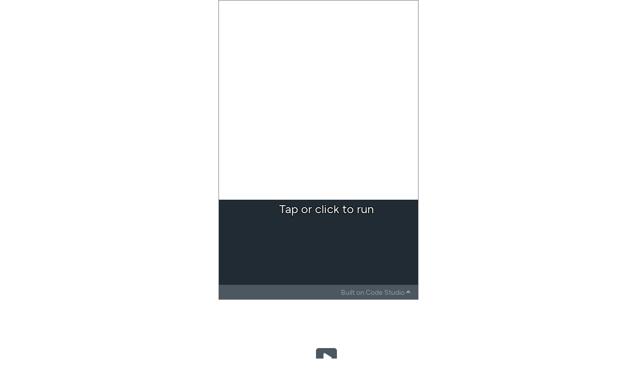

--- FILE ---
content_type: text/css
request_url: https://studio.code.org/assets/css/gamelab-a56c39fae9cd2fa18360bef29d4d071b4d2e1d9710b5105483ae70de47278e48.css
body_size: 1475
content:
#debugResizeBar{width:100%;height:13px;line-height:13px;color:#c6cacd;font-size:24px;text-align:center;cursor:ns-resize;white-space:nowrap}#debug-buttons{display:inline;white-space:normal}.debugger_button{border:1px solid #0094ca;background-color:#0094ca;color:#fff;margin-left:0;margin-right:3px;padding:3px 6px;font-size:14px;min-width:120px}.debugger_button:disabled{cursor:not-allowed}.debugger_button:disabled:active{border:none !important}#continueButton{border-color:#ffa400;background-color:#ffa400}.debugger_button:focus{outline-style:none}.debugger_button>img{float:left;opacity:1}#debug-area{position:absolute;bottom:0;height:43px;left:0;right:0;z-index:2;max-height:calc(50% - 16px) !important}#codeTextbox.pin_bottom{bottom:43px}#debug-commands-header{width:270px;float:left;border-right:1px solid gray}#debug-commands-header .fa{margin:0 0.25em}#watchersResizeBar{height:100%;width:13px;cursor:ew-resize;position:absolute;right:193.5px;z-index:1;top:13px}.debug-commands,.debug-console,.debug-watch{display:block;background-color:#fff;border:1px solid #ddd;position:absolute;top:43px;bottom:0}.debug-commands{left:0;width:270px;text-align:center}.debug-watch{right:0;width:200px;overflow-y:scroll}.debug-watch.no-commands{max-width:calc(100% - 130px)}.debug-watch *,.debug-watch input{font-family:monospace;font-size:12px}.debug-watch-item{margin:0;line-height:14px;clear:both;margin-bottom:1px}.debug-watch-item .watch-variable,.debug-watch-item .watch-separator{color:purple}.debug-watch-item .watch-unavailable{color:red}.debug-console{left:270px;right:200px;min-width:130px}.debug-console.no-commands{left:0}.debug-console.no-watch{right:0}.debug-console *,.debug-console input{font-family:monospace;font-size:12px}#slider-cell{float:left;cursor:default}.sliderContainer{float:left}.sliderTrack{stroke:#ebe8f1;stroke-width:4px;stroke-linecap:round}.sliderKnob{fill:#ddd;stroke:#bbc;stroke-width:1px;stroke-linejoin:round}.sliderKnob:hover{fill:#eee}.pause-btn{background-position:0 -84px;margin-right:3px}.continue-btn{background-position:-21px -84px;margin-right:3px}.step-in-btn{background-position:0 -105px;margin-right:3px}.step-out-btn{background-position:-21px -105px;margin-right:3px}.step-over-btn{background-position:0 21px;margin-right:3px}#visualizationOverlay{position:absolute;top:0;left:auto;overflow:hidden;outline:none;-webkit-touch-callout:none;-webkit-user-select:none;-khtml-user-select:none;-moz-user-select:none;-ms-user-select:none;user-select:none;pointer-events:none}#divGameLab{overflow:hidden;outline:none;-webkit-touch-callout:none;position:relative;z-index:1;background-color:white;-webkit-user-select:none;-khtml-user-select:none;-moz-user-select:none;-ms-user-select:none;user-select:none}#divGameLab.withCrosshair{cursor:crosshair}.legacy-share-view #runButton,.legacy-share-view #resetButton{display:none !important}.legacy-share-view #studio-dpad-container{margin-top:-24px}#visualizationOverlay{z-index:2}.icon21{height:21px;width:21px;background-image:url(/blockly/media/gamelab/icons.png);background-size:42px 147px}.code{background-position:-21px 0}.link{background-position:0 0}.run{background-position:0 -21px;margin-right:3px}.stop{background-position:-21px -21px;margin-right:3px}.dpad-btn{background-position:-21px -63px}.left-btn{background-position:-21px -42px;margin-right:3px}.right-btn{background-position:-21px -126px;margin-right:3px}.up-btn{background-position:0 -63px;margin-right:3px}.down-btn{background-position:0 -42px;margin-right:3px}#share-cell{display:inline-block;vertical-align:top}#share-cell.share-cell-none{display:none}#studio-dpad{position:absolute;height:152px;width:390px;vertical-align:top;margin-left:10px;-webkit-touch-callout:none}#studio-dpad-rim{position:absolute;width:0;height:0;border:76px solid #fff;border-radius:76px;box-shadow:1px 1px 1px 0 #7f7f7f}#studio-dpad-cone{position:absolute;margin:2px;width:0;height:0;border:74px solid #9c9c9c;border-radius:74px}#studio-dpad-cone.left{border-top-color:#ffd080;transform:rotate(270deg)}#studio-dpad-cone.left.down{transform:rotate(220deg)}#studio-dpad-cone.left.up{transform:rotate(320deg)}#studio-dpad-cone.right{border-top-color:#ffd080;transform:rotate(90deg)}#studio-dpad-cone.right.down{transform:rotate(140deg)}#studio-dpad-cone.right.up{transform:rotate(40deg)}#studio-dpad-cone.up{border-top-color:#ffd080;transform:rotate(0deg)}#studio-dpad-cone.down{border-top-color:#ffd080;transform:rotate(180deg)}#studio-dpad-button{display:inline;position:relative;border-radius:40px;width:80px;height:80px;margin:36px 5px 5px 36px;border:1px solid #efefef;background-color:#fff;box-shadow:1px 1px 1px 0 #7f7f7f}#studio-dpad-button.active{border:1px solid #9f9f9f;box-shadow:none}#studio-dpad-button.left{left:-17px}#studio-dpad-button.left.up{left:-12px;top:-12px}#studio-dpad-button.left.down{left:-12px;top:12px}#studio-dpad-button.right{left:17px}#studio-dpad-button.right.up{left:12px;top:-12px}#studio-dpad-button.right.down{left:12px;top:12px}#studio-dpad-button.up{top:-17px}#studio-dpad-button.down{top:17px}#studio-space-button{position:absolute;border-radius:40px;width:80px;height:80px;right:10px;margin:5px;border-color:#666;background-color:#ffa000;box-shadow:inset 1px 1px 0 0 #ffd07f}#studio-space-button.active{border-radius:39px;width:78px;height:78px;margin-right:6px;margin-top:6px}#studio-space-button:focus{outline:0}


--- FILE ---
content_type: text/css
request_url: https://dsco.code.org/assets/font-awesome-pro/1764883025/css/v4-font-face.min.css
body_size: 2125
content:
/*!
 * Font Awesome Pro 6.7.2 by @fontawesome - https://fontawesome.com
 * License - https://fontawesome.com/license (Commercial License)
 * Copyright 2024 Fonticons, Inc.
 */
@font-face{font-family:"FontAwesome";font-display:block;src:url(https://dsco.code.org/assets/font-awesome-pro/1764883025/webfonts/fa-solid-900.woff2) format("woff2"),url(https://dsco.code.org/assets/font-awesome-pro/1764883025/webfonts/fa-solid-900.ttf) format("truetype")}@font-face{font-family:"FontAwesome";font-display:block;src:url(https://dsco.code.org/assets/font-awesome-pro/1764883025/webfonts/fa-brands-400.woff2) format("woff2"),url(https://dsco.code.org/assets/font-awesome-pro/1764883025/webfonts/fa-brands-400.ttf) format("truetype")}@font-face{font-family:"FontAwesome";font-display:block;src:url(https://dsco.code.org/assets/font-awesome-pro/1764883025/webfonts/fa-regular-400.woff2) format("woff2"),url(https://dsco.code.org/assets/font-awesome-pro/1764883025/webfonts/fa-regular-400.ttf) format("truetype");unicode-range:u+f003,u+f006,u+f014,u+f016-f017,u+f01a-f01b,u+f01d,u+f022,u+f03e,u+f044,u+f046,u+f05c-f05d,u+f06e,u+f070,u+f087-f088,u+f08a,u+f094,u+f096-f097,u+f09d,u+f0a0,u+f0a2,u+f0a4-f0a7,u+f0c5,u+f0c7,u+f0e5-f0e6,u+f0eb,u+f0f6-f0f8,u+f10c,u+f114-f115,u+f118-f11a,u+f11c-f11d,u+f133,u+f147,u+f14e,u+f150-f152,u+f185-f186,u+f18e,u+f190-f192,u+f196,u+f1c1-f1c9,u+f1d9,u+f1db,u+f1e3,u+f1ea,u+f1f7,u+f1f9,u+f20a,u+f247-f248,u+f24a,u+f24d,u+f255-f25b,u+f25d,u+f271-f274,u+f278,u+f27b,u+f28c,u+f28e,u+f29c,u+f2b5,u+f2b7,u+f2ba,u+f2bc,u+f2be,u+f2c0-f2c1,u+f2c3,u+f2d0,u+f2d2,u+f2d4,u+f2dc}@font-face{font-family:"FontAwesome";font-display:block;src:url(https://dsco.code.org/assets/font-awesome-pro/1764883025/webfonts/fa-v4compatibility.woff2) format("woff2"),url(https://dsco.code.org/assets/font-awesome-pro/1764883025/webfonts/fa-v4compatibility.ttf) format("truetype");unicode-range:u+f041,u+f047,u+f065-f066,u+f07d-f07e,u+f080,u+f08b,u+f08e,u+f090,u+f09a,u+f0ac,u+f0ae,u+f0b2,u+f0d0,u+f0d6,u+f0e4,u+f0ec,u+f10a-f10b,u+f123,u+f13e,u+f148-f149,u+f14c,u+f156,u+f15e,u+f160-f161,u+f163,u+f175-f178,u+f195,u+f1f8,u+f219,u+f27a}

--- FILE ---
content_type: application/javascript
request_url: https://studio.code.org/assets/js/p5-dependencieswpccc04b05e0a532db65b0.min.js
body_size: 163427
content:
(self.webpackChunkblockly_mooc=self.webpackChunkblockly_mooc||[]).push([[9],{4737:function(e,t,r){var n,o;n=[r(4387)],o=function(e){!function(e){var t=30;function r(t,r){Object.defineProperty(e.prototype,t,{configurable:!0,enumerable:!0,get:function(){var n=this instanceof e&&!this._isGlobal?this:window;return void 0===n._p5PlayProperties&&(n._p5PlayProperties={}),t in n._p5PlayProperties||(n._p5PlayProperties[t]=r.call(n)),n._p5PlayProperties[t]}})}function n(e){if("function"!=typeof e)throw new Error("constructor must be a function");return function(){var t=this;function r(){var r=Array.prototype.slice.call(arguments);return e.apply(this,[t].concat(r))}return r.prototype=e.prototype,r}}function o(e){return function(t){var r=e[t];if("function"!=typeof r)throw new Error('"'+t+'" is not a p5 method');return r.bind(e)}}e.prototype.registerMethod("init",(function(){this.camera=new y(this,0,0,1),this.camera.init=!1,this.angleMode(this.DEGREES),this.frameRate(t),this._defaultCanvasSize={width:400,height:400};var e=new Date;this._startTime=e.getTime(),this._tempCanvas=document.createElement("canvas")}));var i=e.prototype.abs,a=e.prototype.radians,s=e.prototype.degrees;function l(e,t,r){r=r||0;var n=e.getBoundingClientRect(),o=t.touches[r]||t.changedTouches[r],i=o.clientX-n.left,a=o.clientY-n.top;if(i>=0&&i<n.width&&a>=0&&a<n.height)return{x:Math.round(i*e.offsetWidth/n.width),y:Math.round(a*e.offsetHeight/n.height),id:o.identifier}}function u(e,t){var r=e.getBoundingClientRect(),n=t.clientX-r.left,o=t.clientY-r.top;if(n>=0&&n<r.width&&o>=0&&o<r.height)return{x:Math.round(n*e.offsetWidth/r.width),y:Math.round(o*e.offsetHeight/r.height)}}e.prototype.originalCreateCanvas_||(e.prototype.originalCreateCanvas_=e.prototype.createCanvas,e.prototype.createCanvas=function(){var e=this.originalCreateCanvas_.apply(this,arguments);return this.fill(this.color(127,127,127)),e}),e.prototype.originalEllipse_||(e.prototype.originalEllipse_=e.prototype.ellipse,e.prototype.ellipse=function(e,t,r,n){r=void 0===r?50:r,n=void 0===n?r:n,this.originalEllipse_(e,t,r,n)}),e.prototype.originalRect_||(e.prototype.originalRect_=e.prototype.rect,e.prototype.rect=function(e,t,r,n,o,i,a,s){r=void 0===r?50:r,n=void 0===n?r:n,this.originalRect_(e,t,r,n,o,i,a,s)}),e.prototype._ontouchstart=function(e){if(this._curElement){for(var t,r=0;r<e.touches.length&&!(t=l(this._curElement.elt,e,r));r++);if(t){var n=this._isGlobal?window:this;this._updateNextTouchCoords(e),this._updateNextMouseCoords(e),this._setProperty("touchIsDown",!0),"function"==typeof n.touchStarted?!1===n.touchStarted(e)&&e.preventDefault():"function"==typeof n.mousePressed&&!1===n.mousePressed(e)&&e.preventDefault()}}},e.prototype._updateNextTouchCoords=function(e){var t=this.touchX,r=this.touchY;if("mousedown"!==e.type&&"mousemove"!==e.type&&"mouseup"!==e.type&&e.touches){if(null!==this._curElement){var n=l(this._curElement.elt,e,0);n&&(t=n.x,r=n.y);for(var o=[],i=0,a=0;a<e.touches.length;a++)(n=l(this._curElement.elt,e,a))&&(o[i]=n,i++);this._setProperty("touches",o)}}else t=this.mouseX,r=this.mouseY;this._setProperty("touchX",t),this._setProperty("touchY",r),this._hasTouchInteracted||(this._updateTouchCoords(),this._setProperty("_hasTouchInteracted",!0))},e.prototype._onmousedown=function(e){if(this._curElement&&u(this._curElement.elt,e)){var t=this._isGlobal?window:this;this._setProperty("isMousePressed",!0),this._setProperty("mouseIsPressed",!0),this._setMouseButton(e),this._updateNextMouseCoords(e),this._updateNextTouchCoords(e),"function"==typeof t.mousePressed?!1===t.mousePressed(e)&&e.preventDefault():"function"==typeof t.touchStarted&&!1===t.touchStarted(e)&&e.preventDefault()}},e.prototype._updateNextMouseCoords=function(e){var t=this.mouseX,r=this.mouseY;if("touchstart"===e.type||"touchmove"===e.type||"touchend"===e.type||e.touches)t=this.touchX,r=this.touchY;else if(null!==this._curElement){var n=u(this._curElement.elt,e);n&&(t=n.x,r=n.y)}this._setProperty("mouseX",t),this._setProperty("mouseY",r),this._setProperty("winMouseX",e.pageX),this._setProperty("winMouseY",e.pageY),this._hasMouseInteracted||(this._updateMouseCoords(),this._setProperty("_hasMouseInteracted",!0))},e.Vector.project=function(t,r){return e.Vector.mult(r,e.Vector.dot(t,r)/e.Vector.dot(r,r))},e.Vector.prototype.isParallel=function(e,t){return t="number"==typeof t?t:1e-14,Math.abs(this.x)<t&&Math.abs(e.x)<t||Math.abs(this.y)<t&&Math.abs(e.y)<t||Math.abs(this.x/e.x-this.y/e.y)<t},e.prototype.loadImageElement=function(t,r,n){var o=new Image,i=e._getDecrementPreload.apply(this,arguments);return o.onload=function(){"function"==typeof r&&r(o),i&&r!==i&&i()},o.onerror=function(t){e._friendlyFileLoadError(0,o.src),"function"==typeof n&&n!==i&&n(t)},0!==t.indexOf("data:image/")&&(o.crossOrigin="Anonymous"),o.src=t,o},e.prototype.imageElement=function(t,r,n,o,i,a,s,l,u){function c(e,t){return e>0&&e<t?e:t}function p(t,r,n,o,i){return i===e.prototype.CORNER?{x:t,y:r,w:n,h:o}:i===e.prototype.CORNERS?{x:t,y:r,w:n-t,h:o-r}:i===e.prototype.RADIUS?{x:t-n,y:r-o,w:2*n,h:2*o}:i===e.prototype.CENTER?{x:t-.5*n,y:r-.5*o,w:n,h:o}:void 0}if(arguments.length<=5)a=r||0,s=n||0,r=0,n=0,l=o||t.width,u=i||t.height,o=t.width,i=t.height;else{if(9!==arguments.length)throw"Wrong number of arguments to imageElement()";r=r||0,n=n||0,o=c(o,t.width),i=c(i,t.height),a=a||0,s=s||0,l=l||t.width,u=u||t.height}var d=p(a,s,l,u,this._renderer._imageMode);if(this._renderer._tint){var h=this._tempCanvas.getContext("2d");this._tempCanvas.width<d.w||this._tempCanvas.height<d.h?(this._tempCanvas.width=Math.max(this._tempCanvas.width,d.w),this._tempCanvas.height=Math.max(this._tempCanvas.height,d.h)):h.clearRect(0,0,d.w,d.h),h.drawImage(t,r,n,o,i,0,0,d.w,d.h),this._renderer.image({canvas:this._tempCanvas},0,0,d.w,d.h,d.x,d.y,d.w,d.h)}else this._renderer.image({elt:t},r,n,o,i,d.x,d.y,d.w,d.h)},r("allSprites",(function(){return new e.prototype.Group})),e.prototype._mouseButtonIsPressed=function(e){return this.mouseIsPressed&&this.mouseButton===e||this.touchIsDown&&e===this.LEFT},e.prototype.mouseDidMove=function(){return this.pmouseX!==this.mouseX||this.pmouseY!==this.mouseY},e.prototype.mouseIsOver=function(e){return!!e&&(e.collider||e.setDefaultCollider(),t=this.camera.active?this.createVector(this.camera.mouseX,this.camera.mouseY):this.createVector(this.mouseX,this.mouseY),e.collider.overlap(new window.p5.PointCollider(t)));var t},e.prototype.mousePressedOver=function(e){return(this.mouseIsPressed||this.touchIsDown)&&this.mouseIsOver(e)};var c="rgba(0,0,0,0)";e.Renderer2D.prototype.regularPolygon=function(e,t,r,n,o){var i=this.drawingContext,a=this._doFill,s=this._doStroke;if(a&&!s){if(i.fillStyle===c)return this}else if(!a&&s&&i.strokeStyle===c)return this;if(!(r<3)){i.beginPath(),i.moveTo(e+n*Math.cos(o),t+n*Math.sin(o));for(var l=1;l<r;l++){var u=o+2*l*Math.PI/r;i.lineTo(e+n*Math.cos(u),t+n*Math.sin(u))}i.closePath(),a&&i.fill(),s&&i.stroke()}},e.prototype.regularPolygon=function(e,t,r,n,o){if(!this._renderer._doStroke&&!this._renderer._doFill)return this;for(var i=new Array(arguments.length),a=0;a<i.length;++a)i[a]=arguments[a];return void 0===o?(o=-Math.PI/2,0==r%2&&(o+=Math.PI/r)):this._angleMode===this.DEGREES&&(o=this.radians(o)),this._renderer.isP3D||(this._validateParameters("regularPolygon",i,[["Number","Number","Number","Number"],["Number","Number","Number","Number","Number"]]),this._renderer.regularPolygon(i[0],i[1],i[2],i[3],o)),this},e.Renderer2D.prototype.shape=function(){var e=this.drawingContext,t=this._doFill,r=this._doStroke;if(t&&!r){if(e.fillStyle===c)return this}else if(!t&&r&&e.strokeStyle===c)return this;var n=arguments.length/2;if(!(n<1)){e.beginPath(),e.moveTo(arguments[0],arguments[1]);for(var o=1;o<n;o++)e.lineTo(arguments[2*o],arguments[2*o+1]);e.closePath(),t&&e.fill(),r&&e.stroke()}},e.prototype.shape=function(){return this._renderer._doStroke||this._renderer._doFill?(this._renderer.isP3D||this._renderer.shape.apply(this._renderer,arguments),this):this},e.prototype.rgb=function(e,t,r,n){return n||(n=1),n*=255,this.color(e,t,r,n)},e.prototype.createGroup=function(){return new this.Group},r("World",(function(){var e={pInst:this};function t(t){Object.defineProperty(e,t,{enumerable:!0,get:function(){return this.pInst[t]}})}return t("width"),t("height"),t("mouseX"),t("mouseY"),t("allSprites"),t("frameCount"),Object.defineProperty(e,"frameRate",{enumerable:!0,get:function(){return this.pInst.frameRate()},set:function(e){this.pInst.frameRate(e)}}),Object.defineProperty(e,"seconds",{enumerable:!0,get:function(){var e=(new Date).getTime();return Math.round((e-this.pInst._startTime)/1e3)}}),e})),e.prototype.spriteUpdate=!0,e.prototype.createSprite=function(e,t,r,n){var o=new m(this,e,t,r,n);return o.depth=this.allSprites.maxDepth()+1,this.allSprites.add(o),o},e.prototype.removeSprite=function(e){e.remove()},e.prototype.updateSprites=function(e){if(!1===e&&(this.spriteUpdate=!1),!0===e&&(this.spriteUpdate=!0),this.spriteUpdate)for(var t=0;t<this.allSprites.size();t++)this.allSprites.get(t).update()},e.prototype.getSprites=function(){if(0===arguments.length)return this.allSprites.toArray();for(var e=[],t=0;t<arguments.length;t++)for(var r=0;r<this.allSprites.size();r++)this.allSprites.get(r).isTagged(arguments[t])&&e.push(this.allSprites.get(r));return e},e.prototype.drawSprites=function(e){if("function"!=typeof(e=e||this.allSprites).draw)throw"Error: with drawSprites you can only draw all sprites or a group";e.draw()},e.prototype.drawSprite=function(e){e&&e.display()},e.prototype.loadAnimation=function(){return A(this.Animation,arguments)},e.prototype.loadSpriteSheet=function(){return A(this.SpriteSheet,arguments)},e.prototype.animation=function(e,t,r){e.draw(t,r)},r("_p5play",(function(){return{keyStates:{},mouseStates:{}}}));var p=0,d=1,h=2,f=3;function m(t,r,n,l,u){var c=o(t),p=c("createVector"),d=c("color"),h=c("print"),f=c("push"),y=c("pop"),g=c("colorMode"),v=c("tint"),b=c("alphaTint"),w=c("lerpColor"),S=c("noStroke"),x=c("rectMode"),P=c("ellipseMode"),C=c("imageMode"),E=c("translate"),O=c("scale"),T=c("rotate"),k=c("stroke"),M=c("strokeWeight"),R=c("line"),I=c("noFill"),D=c("fill"),L=c("textAlign"),N=c("textSize"),F=c("text"),B=c("rect"),j=c("cos"),U=c("sin"),G=c("atan2"),W=t.quadTree,$=t.camera,H=e.prototype.RGB,z=e.prototype.CENTER,q=e.prototype.LEFT,V=e.prototype.BOTTOM;this.position=p(r,n),this.previousPosition=p(r,n),this.newPosition=p(r,n),this.deltaX=0,this.deltaY=0,this.velocity=p(0,0),this.maxSpeed=-1,this.friction=0,this.collider=void 0,this.touching={},this.touching.left=!1,this.touching.right=!1,this.touching.top=!1,this.touching.bottom=!1,this.mass=1,this.immovable=!1,this.restitution=1,Object.defineProperty(this,"rotation",{enumerable:!0,get:function(){return this._rotation},set:function(e){this._rotation=e,this.rotateToDirection&&this.setSpeed(this.getSpeed(),e)}}),this._rotation=0,this.rotationSpeed=0,this.rotateToDirection=!1,this.depth=0,this.scale=1;var Y=1,X=1;this.visible=!0,this.mouseActive=!1,this.mouseIsOver=!1,this.mouseIsPressed=!1,this.alpha=1,this._internalWidth=l,this._internalHeight=u,this._horizontalStretch=1,this._verticalStretch=1,Object.defineProperty(this,"width",{enumerable:!0,configurable:!0,get:function(){return void 0===this._internalWidth?100:this.animation&&t._fixedSpriteAnimationFrameSizes?this._internalWidth*this._horizontalStretch:this._internalWidth},set:function(e){this.animation&&t._fixedSpriteAnimationFrameSizes?this._horizontalStretch=e/this._internalWidth:this._internalWidth=e}}),this.width=void 0===l?100:l,Object.defineProperty(this,"height",{enumerable:!0,configurable:!0,get:function(){return void 0===this._internalHeight?100:this.animation&&t._fixedSpriteAnimationFrameSizes?this._internalHeight*this._verticalStretch:this._internalHeight},set:function(e){this.animation&&t._fixedSpriteAnimationFrameSizes?this._verticalStretch=e/this._internalHeight:this._internalHeight=e}}),this.height=void 0===u?100:u,this.originalWidth=this._internalWidth,this.originalHeight=this._internalHeight,this.getScaledWidth=function(){return this.width*this.scale},this.getScaledHeight=function(){return this.height*this.scale},this.removed=!1,this.life=-1,this.debug=!1,this.shapeColor=d(127,127,127),this.groups=[];var K={},J="";this.animation=void 0,this._sweptCollider=void 0,Object.defineProperty(this,"x",{enumerable:!0,get:function(){return this.position.x},set:function(e){this.position.x=e}}),Object.defineProperty(this,"y",{enumerable:!0,get:function(){return this.position.y},set:function(e){this.position.y=e}}),Object.defineProperty(this,"velocityX",{enumerable:!0,get:function(){return this.velocity.x},set:function(e){this.velocity.x=e}}),Object.defineProperty(this,"velocityY",{enumerable:!0,get:function(){return this.velocity.y},set:function(e){this.velocity.y=e}}),Object.defineProperty(this,"lifetime",{enumerable:!0,get:function(){return this.life},set:function(e){this.life=e}}),Object.defineProperty(this,"bounciness",{enumerable:!0,get:function(){return this.restitution},set:function(e){this.restitution=e}}),Object.defineProperty(this,"frameDelay",{enumerable:!0,get:function(){return this.animation&&this.animation.frameDelay},set:function(e){this.animation&&(this.animation.frameDelay=e)}}),this._getBroadPhaseCollider=function(){return this.velocity.magSq()>0?this._sweptCollider:this.collider},this._doSweptCollidersOverlap=function(e){var t=this._getBroadPhaseCollider().collide(e._getBroadPhaseCollider());return 0!==t.x||0!==t.y},this._syncAnimationSizes=function(e,r){t._fixedSpriteAnimationFrameSizes||(e[r].frameChanged||void 0===this.width||void 0===this.height)&&(this._internalWidth=e[r].getWidth()*i(this._getScaleX()),this._internalHeight=e[r].getHeight()*i(this._getScaleY()))},this.update=function(){this.removed||(this._sweptCollider&&this.velocity.magSq()>0&&this._sweptCollider.updateSweptColliderFromSprite(this),this.newPosition!==this.position?this.previousPosition=p(this.newPosition.x,this.newPosition.y):this.previousPosition=p(this.position.x,this.position.y),this.velocity.x*=1-this.friction,this.velocity.y*=1-this.friction,-1!==this.maxSpeed&&this.limitSpeed(this.maxSpeed),this.rotateToDirection&&this.velocity.mag()>0&&(this._rotation=this.getDirection()),this.rotation+=this.rotationSpeed,this.position.x+=this.velocity.x,this.position.y+=this.velocity.y,this.newPosition=p(this.position.x,this.position.y),this.deltaX=this.position.x-this.previousPosition.x,this.deltaY=this.position.y-this.previousPosition.y,K[J]&&(K[J].update(),this._syncAnimationSizes(K,J)),this.collider&&this.collider.updateFromSprite(this),this.mouseActive?(this.collider||this.setDefaultCollider(),this.mouseUpdate()):"function"!=typeof this.onMouseOver&&"function"!=typeof this.onMouseOut&&"function"!=typeof this.onMousePressed&&"function"!=typeof this.onMouseReleased||(this.mouseActive=!0,this.collider||this.setDefaultCollider(),this.mouseUpdate()),this.life>0&&this.life--,0===this.life&&this.remove())},this.setDefaultCollider=function(){K[J]&&1===K[J].getWidth()&&1===K[J].getHeight()||this.setCollider("rectangle")},this.mouseUpdate=function(){var r,n=this.mouseIsOver,o=this.mouseIsPressed;this.mouseIsOver=!1,this.mouseIsPressed=!1,this.collider&&(r=$.active?p($.mouseX,$.mouseY):p(t.mouseX,t.mouseY),this.mouseIsOver=this.collider.overlap(new e.PointCollider(r)),this.mouseIsOver&&(t.mouseIsPressed||t.touchIsDown)&&(this.mouseIsPressed=!0),!n&&this.mouseIsOver&&void 0!==this.onMouseOver&&("function"==typeof this.onMouseOver?this.onMouseOver.call(this,this):h("Warning: onMouseOver should be a function")),n&&!this.mouseIsOver&&void 0!==this.onMouseOut&&("function"==typeof this.onMouseOut?this.onMouseOut.call(this,this):h("Warning: onMouseOut should be a function")),!o&&this.mouseIsPressed&&void 0!==this.onMousePressed&&("function"==typeof this.onMousePressed?this.onMousePressed.call(this,this):h("Warning: onMousePressed should be a function")),!o||t.mouseIsPressed||this.mouseIsPressed||void 0===this.onMouseReleased||("function"==typeof this.onMouseReleased?this.onMouseReleased.call(this,this):h("Warning: onMouseReleased should be a function")))},this.setCollider=function(t,r,n,o,i,s){var l=t?t.toLowerCase():"";if("rectangle"===l&&(l="obb"),"point"!==l&&"circle"!==l&&"obb"!==l&&"aabb"!==l)throw new TypeError('setCollider expects the first argument to be one of "point", "circle", "rectangle", "aabb" or "obb"');if("point"===l&&1!==arguments.length&&3!==arguments.length)throw new TypeError('Usage: setCollider("'+t+'"[, offsetX, offsetY])');if("circle"===l&&1!==arguments.length&&3!==arguments.length&&4!==arguments.length)throw new TypeError('Usage: setCollider("'+t+'"[, offsetX, offsetY[, radius]])');if("aabb"===l&&1!==arguments.length&&3!==arguments.length&&5!==arguments.length)throw new TypeError('Usage: setCollider("'+t+'"[, offsetX, offsetY[, width, height]])');if("obb"===l&&1!==arguments.length&&3!==arguments.length&&5!==arguments.length&&6!==arguments.length)throw new TypeError('Usage: setCollider("'+t+'"[, offsetX, offsetY[, width, height[, rotation]]])');var u=p(r,n);"point"===l?this.collider=e.PointCollider.createFromSprite(this,u):"circle"===l?this.collider=e.CircleCollider.createFromSprite(this,u,o):"aabb"===l?this.collider=e.AxisAlignedBoundingBoxCollider.createFromSprite(this,u,o,i):"obb"===l&&(this.collider=e.OrientedBoundingBoxCollider.createFromSprite(this,u,o,i,a(s))),this._sweptCollider=new e.OrientedBoundingBoxCollider},this.mirrorX=function(e){if(1!==e&&-1!==e)return Y;Y=e},this.mirrorY=function(e){if(1!==e&&-1!==e)return X;X=e},this._getScaleX=function(){return t._fixedSpriteAnimationFrameSizes?this.scale*this._horizontalStretch:this.scale},this._getScaleY=function(){return t._fixedSpriteAnimationFrameSizes?this.scale*this._verticalStretch:this.scale},this.display=function(){this.visible&&!this.removed&&(f(),g(H),S(),x(z),P(z),C(z),E(this.position.x,this.position.y),t._angleMode===t.RADIANS?T(a(this.rotation)):T(this.rotation),O(this._getScaleX()*Y,this._getScaleY()*X),this.draw(),y(),this.debug&&(f(),k(0,255,0),M(1),R(this.position.x-10,this.position.y,this.position.x+10,this.position.y),R(this.position.x,this.position.y-10,this.position.x,this.position.y+10),I(),S(),D(0,255,0),L(q,V),N(16),F(this.depth+"",this.position.x+4,this.position.y-2),I(),k(0,255,0),void 0===this.collider&&this.setDefaultCollider(),this.collider&&this.collider.draw(t),y()))},this.draw=function(){if(""!==J&&K)K[J]&&(this.tint&&(f(),v(this.tint)),this.alpha<1&&(f(),b(this.alpha)),K[J].draw(0,0,0),this.alpha<1&&y(),this.tint&&y());else{var e=this.shapeColor;this.tint&&(e=w(d(e),d(this.tint),.5)),S(),D(e),B(0,0,this._internalWidth,this._internalHeight)}},this.remove=function(){for(this.removed=!0,W.removeObject(this);this.groups.length>0;)this.groups[0].remove(this)},this.destroy=this.remove,this.setVelocity=function(e,t){this.velocity.x=e,this.velocity.y=t},this.getSpeed=function(){return this.velocity.mag()},this.getDirection=function(){var e=G(this.velocity.y,this.velocity.x);return isNaN(e)&&(e=0),t._angleMode===t.RADIANS&&(e=s(e)),e},this.addToGroup=function(e){e instanceof Array?e.add(this):h("addToGroup error: "+e+" is not a group")},this.limitSpeed=function(e){var t=this.getSpeed();if(i(t)>e){var r=e/i(t);this.velocity.x*=r,this.velocity.y*=r}},this.setSpeed=function(e,r){var n;n=void 0===r?0!==this.velocity.x||0!==this.velocity.y?t.atan2(this.velocity.y,this.velocity.x):t._angleMode===t.RADIANS?a(this._rotation):this._rotation:t._angleMode===t.RADIANS?a(r):r,this.velocity.x=j(n)*e,this.velocity.y=U(n)*e},this.setSpeedAndDirection=this.setSpeed,this.setFrame=function(e){this.animation&&this.animation.changeFrame(e)},this.nextFrame=function(){this.animation&&this.animation.nextFrame()},this.previousFrame=function(){this.animation&&this.animation.previousFrame()},this.pause=function(){this.animation&&this.animation.stop()},this.play=function(){this.animation&&(this.animation.looping||this.animation.playing||this.animation.getFrame()!==this.animation.images.length-1||this.animation.rewind(),this.animation.play())},this.frameDidChange=function(){return!!this.animation&&this.animation.frameChanged},this.pointTo=function(e,t){var r=t-this.position.y,n=e-this.position.x;if(!(isNaN(n)||isNaN(r)||0===n&&0===r)){var o=Math.atan2(r,n);this.rotation=360*o/(2*Math.PI)}},this.addSpeed=function(e,r){var n;n=t._angleMode===t.RADIANS?a(r):r,this.velocity.x+=j(n)*e,this.velocity.y+=U(n)*e},this.attractionPoint=function(e,t,r){var n=G(r-this.position.y,t-this.position.x);this.velocity.x+=j(n)*e,this.velocity.y+=U(n)*e},this.addImage=function(){if("string"==typeof arguments[0]&&arguments[1]instanceof e.Image)this.addAnimation(arguments[0],arguments[1]);else{if(!(arguments[0]instanceof e.Image))throw"addImage error: allowed usages are <image> or <label>, <image>";this.addAnimation("normal",arguments[0])}},this.addAnimation=function(e){var r;if("string"!=typeof e)return h("Sprite.addAnimation error: the first argument must be a label (String)"),-1;if(arguments.length<2)return h("addAnimation error: you must specify a label and n frame images"),-1;if(arguments[1]instanceof _){var n=arguments[1].clone();return K[e]=n,""===J&&(J=e,this.animation=n),n.isSpriteAnimation=!0,this._internalWidth=n.getWidth()*i(this._getScaleX()),this._internalHeight=n.getHeight()*i(this._getScaleY()),n}for(var o=[],a=1;a<arguments.length;a++)o.push(arguments[a]);return r=A(t.Animation,o),K[e]=r,""===J&&(J=e,this.animation=r),r.isSpriteAnimation=!0,this._internalWidth=r.getWidth()*i(this._getScaleX()),this._internalHeight=r.getHeight()*i(this._getScaleY()),r},this.changeImage=function(e){this.changeAnimation(e)},this.getAnimationLabel=function(){return J},this.changeAnimation=function(e){K[e]?(J=e,this.animation=K[e]):h("changeAnimation error: no animation labeled "+e)},this.setAnimation=function(e){if(e!==this.getAnimationLabel()){var r=t._predefinedSpriteAnimations&&t._predefinedSpriteAnimations[e];if(void 0===r)throw new Error('Unable to find an animation named "'+e+'".  Please make sure the animation exists.');this.addAnimation(e,r),this.changeAnimation(e),t._pauseSpriteAnimationsByDefault&&this.pause()}},this.overlapPixel=function(e,t){var r=p(e,t),n=this.animation.getFrameImage();return r.x-=this.position.x-n.width/2,r.y-=this.position.y-n.height/2,!(r.x<0||r.x>n.width||r.y<0||r.y>n.height||(0===this.rotation&&1===this.scale?255!==n.get(r.x,r.y)[3]:(h("Error: overlapPixel doesn't work with scaled or rotated sprites yet"),1)))},this.overlapPoint=function(t,r){if(this.collider||this.setDefaultCollider(),this.collider){var n=new e.PointCollider(new e.Vector(t,r));return this.collider.overlap(n)}return!1},this.overlap=function(e,t){return this._collideWith("overlap",e,t)},this.isTouching=this.overlap,this.collide=function(e,t){return this._collideWith("collide",e,t)},this.displace=function(e,t){return this._collideWith("displace",e,t)},this.bounce=function(e,t){return this._collideWith("bounce",e,t)},this.bounceOff=function(e,t){return this._collideWith("bounceOff",e,t)},this._collideWith=function(e,r,n){if(this.touching.left=!1,this.touching.right=!1,this.touching.top=!1,this.touching.bottom=!1,this.removed)return!1;var o=[];if(r instanceof m)o.push(r);else{if(!(r instanceof Array))throw"Error: overlap can only be checked between sprites or groups";void 0!==t.quadTree&&t.quadTree.active&&(o=t.quadTree.retrieveFromGroup(this,r)),0===o.length&&(o=r)}for(var i=!1,a=0;a<o.length;a++)i=this._collideWithOne(e,o[a],n)||i;return i},this._collideWithOne=function(t,r,n){if(r===this||r.removed)return!1;if(void 0===this.collider&&this.setDefaultCollider(),void 0===r.collider&&r.setDefaultCollider(),!this.collider||!r.collider)return!1;var o=this._findDisplacement(r);if(0===o.x&&0===o.y)return!1;o.x>0&&(this.touching.left=!0),o.x<0&&(this.touching.right=!0),o.y<0&&(this.touching.bottom=!0),o.y>0&&(this.touching.top=!0),"displace"!==t||r.immovable?"collide"!==t&&"bounce"!==t&&"bounceOff"!==t||this.immovable||(this.position.add(o),this.previousPosition=p(this.position.x,this.position.y),this.newPosition=p(this.position.x,this.position.y),this.collider.updateFromSprite(this)):r.position.sub(o);var i=t,a=this.immovable,s=r.immovable,l=r.restitution;if("collide"===i?(t="bounce",r.immovable=!0,r.restitution=0):"bounceOff"===i&&(t="bounce",r.immovable=!0),"bounce"===t){var u=e.Vector.project(this.velocity,o),c=e.Vector.project(r.velocity,o),d=this.mass,h=r.mass;this.immovable?(d=1,h=0):r.immovable&&(d=0,h=1);var f=d+h,m=this.restitution*r.restitution,y=e.Vector.add(e.Vector.mult(u,d),e.Vector.mult(c,h)),g=e.Vector.sub(c,u).mult(h*m).add(y).div(f),v=e.Vector.sub(u,c).mult(d*m).add(y).div(f);this.velocity.sub(u).add(g),r.velocity.sub(c).add(v)}return t=i,this.immovable=a,r.immovable=s,r.restitution=l,"function"==typeof n&&"isTouching"!==t&&n.call(this,this,r),!0},this._findDisplacement=function(t){if(this._doSweptCollidersOverlap(t)){var r=Math.max(this.collider._getMinRadius(),t.collider._getMinRadius()),n=e.Vector.sub(this.velocity,t.velocity).mag(),o=Math.max(.015,r/n);if(o<1){var i=this.position.copy(),a=t.position.copy();this.position.set(this.previousPosition),t.position.set(t.previousPosition);for(var s=e.Vector.sub(i,this.previousPosition).mult(o),l=e.Vector.sub(a,t.previousPosition).mult(o),u=o;u<1;u+=o){this.position.add(s),t.position.add(l),this.collider.updateFromSprite(this),t.collider.updateFromSprite(t);var c=this.collider.collide(t.collider);if(0!==c.x||0!==c.y)return this.immovable&&this.position.set(i),t.immovable&&t.position.set(a),c}this.position.set(i),t.position.set(a)}}return this.collider.updateFromSprite(this),t.collider.updateFromSprite(t),this.collider.collide(t.collider)}}function y(e,t,r,n){this.position=e.createVector(t,r),Object.defineProperty(this,"x",{enumerable:!0,get:function(){return this.position.x},set:function(e){this.position.x=e}}),Object.defineProperty(this,"y",{enumerable:!0,get:function(){return this.position.y},set:function(e){this.position.y=e}}),this.zoom=n,this.mouseX=e.mouseX,this.mouseY=e.mouseY,this.active=!1,this.isActive=function(){return this.active},this.on=function(){this.active||(g.call(e),this.active=!0)},this.off=function(){this.active&&(v.call(e),this.active=!1)}}function g(){var e=this,t=e.camera;t.init||0!==t.position.x||0!==t.position.y||(t.position.x=e.width/2,t.position.y=e.height/2,t.init=!0),t.mouseX=e.mouseX+t.position.x-e.width/2,t.mouseY=e.mouseY+t.position.y-e.height/2,t.active||(t.active=!0,e.push(),e.scale(t.zoom),e.translate(-t.position.x+e.width/2/t.zoom,-t.position.y+e.height/2/t.zoom))}function v(){var e=this;e.camera.active&&(e.pop(),e.camera.active=!1)}function b(){var e=[];function t(e,t){return null===e||null===t?null===e&&null===t:"string"==typeof e||"object"!=typeof e?e===t:e.equals instanceof Function?e.equals(t):e===t}function r(e,t,r){for(var n=!1,o=0;o<this.size();o++)n=this.get(o)._collideWith(e,t,r)||n;return n}return e.get=function(t){return e[t]},e.contains=function(e){return this.indexOf(e)>-1},e.indexOf=function(r){for(var n=0,o=e.length;n<o;++n)if(t(r,e[n]))return n;return-1},e.add=function(t){if(!(t instanceof m))throw"Error: you can only add sprites to a group";-1===this.indexOf(t)&&(e.push(t),t.groups.push(this))},e.size=function(){return e.length},e.removeSprites=function(){for(;e.length>0;)e[0].remove()},e.clear=function(){e.length=0},e.remove=function(t){if(!(t instanceof m))throw"Error: you can only remove sprites from a group";var r,n=!1;for(r=e.length-1;r>=0;r--)e[r]===t&&(e.splice(r,1),n=!0);if(n)for(r=t.groups.length-1;r>=0;r--)t.groups[r]===this&&t.groups.splice(r,1);return n},e.toArray=function(){return e.slice(0)},e.maxDepth=function(){return 0===e.length?0:e.reduce((function(e,t){return Math.max(e,t.depth)}),-1/0)},e.minDepth=function(){return 0===e.length?99999:e.reduce((function(e,t){return Math.min(e,t.depth)}),1/0)},e.draw=function(){this.sort((function(e,t){return e.depth-t.depth}));for(var e=0;e<this.size();e++)this.get(e).display()},e.overlap=r.bind(e,"overlap"),e.isTouching=e.overlap,e.collide=r.bind(e,"collide"),e.displace=r.bind(e,"displace"),e.bounce=r.bind(e,"bounce"),e.bounceOff=r.bind(e,"bounceOff"),e.setPropertyEach=function(e,t){for(var r=0;r<this.length;r++)this[r][e]=t},e.callMethodEach=function(e){for(var t=Array.prototype.slice.call(arguments,1),r=[].concat(this),n=0;n<r.length;n++)r[n][e].apply(r[n],t)},e.setDepthEach=e.setPropertyEach.bind(e,"depth"),e.setLifetimeEach=e.setPropertyEach.bind(e,"lifetime"),e.setRotateToDirectionEach=e.setPropertyEach.bind(e,"rotateToDirection"),e.setRotationEach=e.setPropertyEach.bind(e,"rotation"),e.setRotationSpeedEach=e.setPropertyEach.bind(e,"rotationSpeed"),e.setScaleEach=e.setPropertyEach.bind(e,"scale"),e.setColorEach=e.setPropertyEach.bind(e,"shapeColor"),e.setTintEach=e.setPropertyEach.bind(e,"tint"),e.setVisibleEach=e.setPropertyEach.bind(e,"visible"),e.setVelocityXEach=e.setPropertyEach.bind(e,"velocityX"),e.setVelocityYEach=e.setPropertyEach.bind(e,"velocityY"),e.setHeightEach=e.setPropertyEach.bind(e,"height"),e.setWidthEach=e.setPropertyEach.bind(e,"width"),e.destroyEach=e.callMethodEach.bind(e,"destroy"),e.pointToEach=e.callMethodEach.bind(e,"pointTo"),e.setAnimationEach=e.callMethodEach.bind(e,"setAnimation"),e.setColliderEach=e.callMethodEach.bind(e,"setCollider"),e.setSpeedAndDirectionEach=e.callMethodEach.bind(e,"setSpeedAndDirection"),e.setVelocityEach=e.callMethodEach.bind(e,"setVelocity"),e.setMirrorXEach=e.callMethodEach.bind(e,"mirrorX"),e.setMirrorYEach=e.callMethodEach.bind(e,"mirrorY"),e}function _(t){var r,n=Array.prototype.slice.call(arguments,1),o=e.prototype.CENTER;this.images=[];var i=0,s=0,l=-1;if(this.offX=0,this.offY=0,this.frameDelay=4,this.playing=!0,this.visible=!0,this.looping=!0,this.frameChanged=!1,this.imageCollider=!1,2===n.length&&"string"==typeof n[0]&&"string"==typeof n[1]){var u=n[0],c=n[1];if(".png"!==u.substring(u.length-4,u.length)&&(t.print("Animation error: you need to use .png files (filename "+u+")"),u=-1),".png"!==c.substring(c.length-4,c.length)&&(t.print("Animation error: you need to use .png files (filename "+c+")"),c=-1),-1!==u&&-1!==c){var p=0,d=0;for(r=u.length-5;r>=0;r--)u.charAt(r)>="0"&&u.charAt(r)<="9"&&p++;for(r=c.length-5;r>=0;r--)c.charAt(r)>="0"&&c.charAt(r)<="9"&&d++;var h,f=u.substring(0,u.length-(4+p)),m=c.substring(0,c.length-(4+d)),y=parseInt(u.substring(u.length-(4+p),u.length-4),10),g=parseInt(c.substring(c.length-(4+d),c.length-4),10);if(g<y){var v=g;g=y,y=v}if(f!==m)this.images.push(t.loadImage(u)),this.images.push(t.loadImage(c));else if(p===d)for(r=y;r<=g;r++)h=f+t.nf(r,p)+".png",this.images.push(t.loadImage(h));else for(r=y;r<=g;r++)h=f+r+".png",this.images.push(t.loadImage(h))}}else if(1===n.length&&n[0]instanceof w)this.spriteSheet=n[0],this.images=this.spriteSheet.frames.map((function(e){return e.spriteSourceSize&&e.sourceSize?Object.assign(e.frame,{width:e.frame.w,height:e.frame.h,sourceX:e.spriteSourceSize.x,sourceY:e.spriteSourceSize.y,sourceW:e.sourceSize.w,sourceH:e.sourceSize.h}):e.frame}));else if(0!==n.length)for(r=0;r<n.length;r++)n[r]instanceof e.Image?this.images.push(n[r]):this.images.push(t.loadImage(n[r]));this.clone=function(){var e=new _(t);return e.images=[],this.spriteSheet&&(e.spriteSheet=this.spriteSheet.clone()),e.images=this.images.slice(),e.offX=this.offX,e.offY=this.offY,e.frameDelay=this.frameDelay,e.playing=this.playing,e.looping=this.looping,e},this.draw=function(e,r,n){if(this.xpos=e,this.ypos=r,this.rotation=n||0,this.visible){this.isSpriteAnimation||this.update(),t.push(),t.imageMode(o);var s=this.xpos,l=this.ypos,u=this.images[i],c=this.spriteSheet&&u;if(c){var p=(c.sourceW||c.width)-c.width,d=(c.sourceH||c.height)-c.height;s+=(c.sourceX||0)-p/2,l+=(c.sourceY||0)-d/2}t.translate(s,l),t._angleMode===t.RADIANS?t.rotate(a(this.rotation)):t.rotate(this.rotation),c?this.spriteSheet.image instanceof Image?t.imageElement(this.spriteSheet.image,c.x,c.y,c.width,c.height,this.offX,this.offY,c.width,c.height):t.image(this.spriteSheet.image,c.x,c.y,c.width,c.height,this.offX,this.offY,c.width,c.height):u?u instanceof Image?t.imageElement(u,this.offX,this.offY):t.image(u,this.offX,this.offY):t.print("Warning undefined frame "+i),t.pop()}},this.update=function(){s++;var e=i;this.frameChanged=!1,1===this.images.length&&(this.playing=!1,i=0),this.playing&&s%this.frameDelay==0&&(l>i&&-1!==l?i++:l<i&&-1!==l?i--:l===i&&-1!==l?this.playing=!1:this.looping?i>=this.images.length-1?i=0:i++:i<this.images.length-1?i++:this.playing=!1),e!==i&&(this.frameChanged=!0)},this.play=function(){this.playing=!0,l=-1},this.stop=function(){this.playing=!1},this.rewind=function(){i=0},this.changeFrame=function(e){i=e<this.images.length?e:this.images.length-1,l=-1},this.nextFrame=function(){i<this.images.length-1?i+=1:this.looping&&(i=0),l=-1,this.playing=!1},this.previousFrame=function(){i>0?i-=1:this.looping&&(i=this.images.length-1),l=-1,this.playing=!1},this.goToFrame=function(e){e<0||e>=this.images.length||(l=e)!==i&&(this.playing=!0)},this.getFrame=function(){return i},this.getLastFrame=function(){return this.images.length-1},this.getFrameImage=function(){return this.images[i]},this.getImageAt=function(e){return this.images[e]},this.getWidth=function(){return this.images[i]?this.images[i].sourceW||this.images[i].width:1},this.getHeight=function(){return this.images[i]?this.images[i].sourceH||this.images[i].height:1}}function w(t){var r=Array.prototype.slice.call(arguments,1);this.image=null,this.frames=[],this.frame_width=0,this.frame_height=0,this.num_frames=0,this._generateSheetFrames=function(){for(var e=0,t=0,r=0;r<this.num_frames;r++)this.frames.push({name:r,frame:{x:e,y:t,width:this.frame_width,height:this.frame_height}}),(e+=this.frame_width)>=this.image.width&&(e=0,(t+=this.frame_height)>=this.image.height&&(t=0))};var n,o=2===r.length||3===r.length,i=4===r.length||5===r.length;if(o&&Array.isArray(r[1])?(this.frames=r[1],this.num_frames=this.frames.length):i&&"number"==typeof r[1]&&"number"==typeof r[2]&&"number"==typeof r[3]&&(this.frame_width=r[1],this.frame_height=r[2],this.num_frames=r[3]),r[0]instanceof e.Image||r[0]instanceof Image)this.image=r[0],i&&this._generateSheetFrames();else if(o)r[2]?("function"==typeof r[2]&&(n=r[2]),this.image=t.loadImageElement(r[0],(function(e){if(n)return n(e)}),(function(){if(n)return n(null)}))):this.image=t.loadImage(r[0]);else if(i){var a=this._generateSheetFrames.bind(this);r[4]?("function"==typeof r[4]&&(n=r[4]),this.image=t.loadImageElement(r[0],(function(e){if(a(e),n)return n(e)}),(function(){if(n)return n(null)}))):this.image=t.loadImage(r[0],a)}this.drawFrame=function(e,r,n,o,i){var a;if("number"==typeof e)a=this.frames[e];else for(var s=0;s<this.frames.length;s++)if(this.frames[s].name===e){a=this.frames[s];break}var l=a.frame.width||a.frame.w,u=a.frame.height||a.frame.h,c=o||l,p=i||u;if(a.spriteSourceSize&&a.sourceSize){var d=l/a.sourceSize.w,h=u/a.sourceSize.h;o?(r+=a.spriteSourceSize.x*c/a.sourceSize.w,c=o*d):r+=a.spriteSourceSize.x,i?(n+=a.spriteSourceSize.y*p/a.sourceSize.h,p=i*h):n+=a.spriteSourceSize.y}this.image instanceof Image?t.imageElement(this.image,a.frame.x,a.frame.y,a.frame.width,a.frame.height,r,n,c,p):t.image(this.image,a.frame.x,a.frame.y,a.frame.width,a.frame.height,r,n,c,p)},this.clone=function(){for(var e=new w(t),r=0;r<this.frames.length;r++){var n=this.frames[r].frame,o={name:n.name,frame:{x:n.x,y:n.y,width:n.width,height:n.height}};e.frames.push(o)}return e.image=this.image,e.frame_width=this.frame_width,e.frame_height=this.frame_height,e.num_frames=this.num_frames,e}}function A(e,t){function r(){return e.apply(this,t)}return r.prototype=e.prototype,new r}function S(e,t,r,n){this.active=!0,this.max_objects=t||10,this.max_levels=r||4,this.level=n||0,this.bounds=e,this.objects=[],this.object_refs=[],this.nodes=[]}function x(){this.quadTree.active&&(this.quadTree.updateBounds(),this.quadTree.cleanup())}function P(e){return e.filter((function(t,r){return!e.some((function(e,n){return r<n&&t.isParallel(e)}))}))}function C(e){return 0==(e=+e)||isNaN(e)?Number(e):e>0?1:-1}e.prototype.keyWentDown=function(e){return this._isKeyInState(e,d)},e.prototype.keyWentUp=function(e){return this._isKeyInState(e,f)},e.prototype.keyDown=function(e){return this._isKeyInState(e,h)},e.prototype._isKeyInState=function(e,t){var r,n=this._p5play.keyStates;return void 0===n[r="string"==typeof e?this._keyCodeFromAlias(e):e]&&(this.keyIsDown(r)?n[r]=h:n[r]=p),n[r]===t},e.prototype.mouseDown=function(e){return this._isMouseButtonInState(e,h)},e.prototype.mouseUp=function(e){return this._isMouseButtonInState(e,p)},e.prototype.mouseWentUp=function(e){return this._isMouseButtonInState(e,f)},e.prototype.mouseWentDown=function(e){return this._isMouseButtonInState(e,d)},e.prototype._clickKeyFromString=function(e){return this.CLICK_KEY[e]?this.CLICK_KEY[e]:e},e.prototype.CLICK_KEY={leftButton:e.prototype.LEFT,rightButton:e.prototype.RIGHT,centerButton:e.prototype.CENTER},e.prototype._isMouseButtonInState=function(e,t){var r=this._p5play.mouseStates;return void 0===(e=this._clickKeyFromString(e))&&(e=this.LEFT),void 0===r[e]&&(this._mouseButtonIsPressed(e)?r[e]=h:r[e]=p),r[e]===t},e.prototype.KEY={BACKSPACE:8,TAB:9,ENTER:13,SHIFT:16,CTRL:17,ALT:18,PAUSE:19,CAPS_LOCK:20,ESC:27,SPACE:32," ":32,PAGE_UP:33,PAGE_DOWN:34,END:35,HOME:36,LEFT_ARROW:37,LEFT:37,UP_ARROW:38,UP:38,RIGHT_ARROW:39,RIGHT:39,DOWN_ARROW:40,DOWN:40,INSERT:45,DELETE:46,0:48,1:49,2:50,3:51,4:52,5:53,6:54,7:55,8:56,9:57,A:65,B:66,C:67,D:68,E:69,F:70,G:71,H:72,I:73,J:74,K:75,L:76,M:77,N:78,O:79,P:80,Q:81,R:82,S:83,T:84,U:85,V:86,W:87,X:88,Y:89,Z:90,"0NUMPAD":96,"1NUMPAD":97,"2NUMPAD":98,"3NUMPAD":99,"4NUMPAD":100,"5NUMPAD":101,"6NUMPAD":102,"7NUMPAD":103,"8NUMPAD":104,"9NUMPAD":105,MULTIPLY:106,PLUS:107,MINUS:109,DOT:110,SLASH1:111,F1:112,F2:113,F3:114,F4:115,F5:116,F6:117,F7:118,F8:119,F9:120,F10:121,F11:122,F12:123,EQUAL:187,COMMA:188,SLASH:191,BACKSLASH:220},e.prototype.KEY_DEPRECATIONS={MINUT:"MINUS",COMA:"COMMA"},e.prototype._keyCodeFromAlias=function(e){return e=e.toUpperCase(),this.KEY_DEPRECATIONS[e]&&(this._warn('Key literal "'+e+'" is deprecated and may be removed in a future version of p5.play. Please use "'+this.KEY_DEPRECATIONS[e]+'" instead.'),e=this.KEY_DEPRECATIONS[e]),this.KEY[e]},e.prototype.readPresses=function(){var e=this._p5play.keyStates,t=this._p5play.mouseStates;for(var r in e)this.keyIsDown(r)?e[r]===p?e[r]=d:e[r]=h:e[r]===h?e[r]=f:e[r]=p;for(var n in t)this._mouseButtonIsPressed(n)?t[n]===p?t[n]=d:t[n]=h:t[n]===h?t[n]=f:t[n]=p},e.prototype.useQuadTree=function(e){return void 0!==this.quadTree&&(void 0===e?this.quadTree.active:void(this.quadTree.active=!!e))},r("quadTree",(function(){var e=new S({x:0,y:0,width:0,height:0},4);return e.active=!1,e})),r("Sprite",n(m)),r("Camera",n(y)),e.prototype.Group=b,e.prototype.createEdgeSprites=function(){var e=this._isGlobal?window:this;if(e.edges)return e.edges;var t=100,r=e.width,n=e.height;return e.leftEdge=e.createSprite(-t/2,n/2,t,n),e.rightEdge=e.createSprite(r+t/2,n/2,t,n),e.topEdge=e.createSprite(r/2,-t/2,r,t),e.bottomEdge=e.createSprite(r/2,n+t/2,r,t),e.edges=e.createGroup(),e.edges.add(e.leftEdge),e.edges.add(e.rightEdge),e.edges.add(e.topEdge),e.edges.add(e.bottomEdge),e.edges},r("Animation",n(_)),r("SpriteSheet",n(w)),S.prototype.updateBounds=function(){for(var e=this.getAll(),t=1e4,r=1e4,n=-1e4,o=-1e4,i=0;i<e.length;i++)e[i].position.x<t&&(t=e[i].position.x),e[i].position.y<r&&(r=e[i].position.y),e[i].position.x>n&&(n=e[i].position.x),e[i].position.y>o&&(o=e[i].position.y);this.bounds={x:t,y:r,width:n,height:o}},S.prototype.split=function(){var e=this.level+1,t=Math.round(this.bounds.width/2),r=Math.round(this.bounds.height/2),n=Math.round(this.bounds.x),o=Math.round(this.bounds.y);this.nodes[0]=new S({x:n+t,y:o,width:t,height:r},this.max_objects,this.max_levels,e),this.nodes[1]=new S({x:n,y:o,width:t,height:r},this.max_objects,this.max_levels,e),this.nodes[2]=new S({x:n,y:o+r,width:t,height:r},this.max_objects,this.max_levels,e),this.nodes[3]=new S({x:n+t,y:o+r,width:t,height:r},this.max_objects,this.max_levels,e)},S.prototype.getIndex=function(e){if(e.collider){var t=e.collider.getBoundingBox(),r=-1,n=this.bounds.x+this.bounds.width/2,o=this.bounds.y+this.bounds.height/2,i=t.top<o&&t.bottom<o,a=t.top>o;return t.left<n&&t.right<n?i?r=1:a&&(r=2):t.left>n&&(i?r=0:a&&(r=3)),r}return-1},S.prototype.insert=function(e){if(-1===this.objects.indexOf(e)){var t,r=0;if(void 0!==this.nodes[0]&&-1!==(t=this.getIndex(e)))return void this.nodes[t].insert(e);if(this.objects.push(e),this.objects.length>this.max_objects&&this.level<this.max_levels)for(void 0===this.nodes[0]&&this.split();r<this.objects.length;)-1!==(t=this.getIndex(this.objects[r]))?this.nodes[t].insert(this.objects.splice(r,1)[0]):r+=1}},S.prototype.retrieve=function(e){var t=this.getIndex(e),r=this.objects;if(void 0!==this.nodes[0])if(-1!==t)r=r.concat(this.nodes[t].retrieve(e));else for(var n=0;n<this.nodes.length;n+=1)r=r.concat(this.nodes[n].retrieve(e));return r},S.prototype.retrieveFromGroup=function(e,t){for(var r=[],n=this.retrieve(e),o=0;o<n.length;o++)t.contains(n[o])&&r.push(n[o]);return r},S.prototype.getAll=function(){for(var e=this.objects,t=0;t<this.nodes.length;t+=1)e=e.concat(this.nodes[t].getAll());return e},S.prototype.getObjectNode=function(e){var t;if(!this.nodes.length)return this;if(-1===(t=this.getIndex(e)))return this;var r=this.nodes[t].getObjectNode(e);return r||!1},S.prototype.removeObject=function(e){var t=this.getObjectNode(e),r=t.objects.indexOf(e);if(-1===r)return!1;t.objects.splice(r,1)},S.prototype.clear=function(){if(this.objects=[],this.nodes.length){for(var e=0;e<this.nodes.length;e+=1)this.nodes[e].clear();this.nodes=[]}},S.prototype.cleanup=function(){var e=this.getAll();this.clear();for(var t=0;t<e.length;t++)this.insert(e[t])},e.prototype.registerMethod("pre",e.prototype.readPresses),e.prototype.registerMethod("pre",e.prototype.updateSprites),e.prototype.registerMethod("post",x),e.prototype.registerMethod("pre",g),e.prototype.registerMethod("post",v),e.prototype.registerPreloadMethod("loadImageElement",e.prototype),e.prototype._warn=function(e){var t=window.console;t&&("function"==typeof t.warn?t.warn(e):"function"==typeof t.log&&t.log("Warning: "+e))},e.CollisionShape=function(t,r){this._localTransform=new e.Transform2D,r&&this._localTransform.rotate(r),t&&this._localTransform.translate(t),this._parentTransform=new e.Transform2D,this._center=new e.Vector,this._offset=new e.Vector,this._rotation=0,this._scale=new e.Vector(1,1),this.getsDimensionsFromSprite=!1,Object.defineProperties(this,{center:{enumerable:!0,get:function(){return this._center.copy()}.bind(this),set:function(t){this._localTransform.translate(e.Vector.mult(this._center,-1)).translate(t),this._onTransformChanged()}.bind(this)},offset:{enumerable:!0,get:function(){return this._offset.copy()}.bind(this),set:function(t){this._localTransform.translate(e.Vector.mult(this._offset,-1)).translate(t),this._onTransformChanged()}.bind(this)},rotation:{enumerable:!0,get:function(){return this._rotation}.bind(this),set:function(e){this._localTransform.clear().scale(this._scale).rotate(e).translate(this._offset),this._onTransformChanged()}.bind(this)},scale:{enumerable:!0,get:function(){return this._scale.copy()}.bind(this),set:function(e){this._localTransform.clear().scale(e).rotate(this._rotation).translate(this._offset),this._onTransformChanged()}.bind(this)}}),this._onTransformChanged()},e.CollisionShape.prototype.updateFromSprite=function(e){this.setParentTransform(e)},e.CollisionShape.prototype.setParentTransform=function(t){if(t instanceof m)this._parentTransform.clear().scale(t._getScaleX(),t._getScaleY()).rotate(a(t.rotation)).translate(t.position);else{if(!(t instanceof e.Transform2D))throw new TypeError("Bad argument to setParentTransform: "+t);this._parentTransform=t.copy()}this._onTransformChanged()},e.CollisionShape.prototype._onTransformChanged=function(){this._rotation=this._localTransform.getRotation(),this._scale=this._localTransform.getScale(),this._offset.set(0,0).transform(this._localTransform),this._center.set(this._offset.x,this._offset.y).transform(this._parentTransform)},e.CollisionShape.prototype.collide=function(t){for(var r,n,o,i=this,a=t,s=1/0,l=null,u=e.Vector.sub(a.center,i.center),c=e.CollisionShape._getCandidateAxesForShapes(i,a),p=0;p<c.length;p++){r=c[p],o=(n=e.Vector.project(u,r)).mag();var d=i._getRadiusOnAxis(r)+a._getRadiusOnAxis(r)-o;if(d<=0)return new e.Vector;d<s&&(s=d,l=0===n.x&&0===n.y?r:n)}return l.copy().setMag(-s)},e.CollisionShape.prototype.overlap=function(e){var t=this.collide(e);return 0!==t.x||0!==t.y},e.CollisionShape._getCandidateAxesForShapes=function(t,r){return P(t._getCandidateAxes(r).concat(r._getCandidateAxes(t)).map((function(t){return 0===t.x&&0===t.y?e.CollisionShape.X_AXIS:t})))},e.CollisionShape.prototype._getCandidateAxes=function(){return[]},e.CollisionShape.prototype._getRadiusOnAxis=function(){return 0},e.CollisionShape.prototype._getMinRadius=function(){return 0},e.CollisionShape.X_AXIS=new e.Vector(1,0),e.CollisionShape.Y_AXIS=new e.Vector(0,1),e.CollisionShape.WORLD_AXES=[e.CollisionShape.X_AXIS,e.CollisionShape.Y_AXIS],e.CollisionShape.prototype.getBoundingBox=function(){var t=this._getRadiusOnAxis(e.CollisionShape.X_AXIS),r=this._getRadiusOnAxis(e.CollisionShape.Y_AXIS);return{top:this.center.y-r,bottom:this.center.y+r,left:this.center.x-t,right:this.center.x+t,width:2*t,height:2*r}},e.PointCollider=function(t){e.CollisionShape.call(this,t)},e.PointCollider.prototype=Object.create(e.CollisionShape.prototype),e.PointCollider.createFromSprite=function(t,r){var n=new e.PointCollider(r);return n.setParentTransform(t),n},e.PointCollider.prototype.draw=function(e){e.push(),e.rectMode(e.CENTER),e.translate(this.center.x,this.center.y),e.noStroke(),e.fill(0,255,0),e.ellipse(0,0,2,2),e.pop()},e.CircleCollider=function(t,r){e.CollisionShape.call(this,t),this.radius=r,this._scaledRadius=0,this._computeScaledRadius()},e.CircleCollider.prototype=Object.create(e.CollisionShape.prototype),e.CircleCollider.createFromSprite=function(t,r,n){var o="number"==typeof n,i=new e.CircleCollider(r,o?n:1);return i.getsDimensionsFromSprite=!o,i.updateFromSprite(t),i},e.CircleCollider.prototype.updateFromSprite=function(e){this.getsDimensionsFromSprite&&(e.animation?this.radius=Math.max(e.animation.getWidth(),e.animation.getHeight())/2:this.radius=Math.max(e.width,e.height)/2),this.setParentTransform(e)},e.CircleCollider.prototype._onTransformChanged=function(){e.CollisionShape.prototype._onTransformChanged.call(this),this._computeScaledRadius()},e.CircleCollider.prototype._computeScaledRadius=function(){this._scaledRadius=new e.Vector(this.radius,0).transform(this._localTransform).transform(this._parentTransform).sub(this.center).mag()},e.CircleCollider.prototype.draw=function(e){e.push(),e.noFill(),e.stroke(0,255,0),e.rectMode(e.CENTER),e.ellipse(this.center.x,this.center.y,2*this._scaledRadius,2*this._scaledRadius),e.pop()},e.CircleCollider.prototype.setParentTransform=function(t){if(t instanceof m)this._parentTransform.clear().scale(Math.max(t._getScaleX(),t._getScaleY())).rotate(a(t.rotation)).translate(t.position);else{if(!(t instanceof e.Transform2D))throw new TypeError("Bad argument to setParentTransform: "+t);this._parentTransform=t.copy()}this._onTransformChanged()},e.CircleCollider.prototype._getCandidateAxes=function(t){if(t instanceof e.OrientedBoundingBoxCollider||t instanceof e.AxisAlignedBoundingBoxCollider){var r=1/0,n=null,o=t.halfDiagonals;return[e.Vector.add(t.center,o[0]),e.Vector.add(t.center,o[1]),e.Vector.sub(t.center,o[0]),e.Vector.sub(t.center,o[1])].map(function(e){return e.sub(this.center)}.bind(this)).forEach((function(e){var t=e.magSq();t<r&&(r=t,n=e)})),[n]}return[e.Vector.sub(t.center,this.center)]},e.CircleCollider.prototype._getRadiusOnAxis=function(){return this._scaledRadius},e.CircleCollider.prototype._getMinRadius=function(){return this._scaledRadius},e.AxisAlignedBoundingBoxCollider=function(t,r,n){e.CollisionShape.call(this,t),this._width=r,this._height=n,this._halfDiagonals=[],Object.defineProperties(this,{width:{enumerable:!0,get:function(){return this._width}.bind(this),set:function(e){this._width=e,this._halfDiagonals=this._computeHalfDiagonals()}.bind(this)},height:{enumerable:!0,get:function(){return this._height}.bind(this),set:function(e){this._height=e,this._halfDiagonals=this._computeHalfDiagonals()}.bind(this)},halfDiagonals:{enumerable:!0,get:function(){return this._halfDiagonals}.bind(this)}}),this._computeHalfDiagonals()},e.AxisAlignedBoundingBoxCollider.prototype=Object.create(e.CollisionShape.prototype),e.AxisAlignedBoundingBoxCollider.createFromSprite=function(t,r,n,o){var i="number"==typeof n&&"number"==typeof o,a=new e.AxisAlignedBoundingBoxCollider(r,i?n:1,i?o:1);return a.getsDimensionsFromSprite=!i,a.updateFromSprite(t),a},e.AxisAlignedBoundingBoxCollider.prototype.updateFromSprite=function(e){this.getsDimensionsFromSprite&&(e.animation?(this._width=e.animation.getWidth(),this._height=e.animation.getHeight()):(this._width=e.width,this._height=e.height)),this.setParentTransform(e)},e.AxisAlignedBoundingBoxCollider.prototype._onTransformChanged=function(){e.CollisionShape.prototype._onTransformChanged.call(this),this._computeHalfDiagonals()},e.AxisAlignedBoundingBoxCollider.prototype._computeHalfDiagonals=function(){var t=e.Transform2D.mult(this._parentTransform,this._localTransform),r=[new e.Vector(this._width/2,-this._height/2),new e.Vector(this._width/2,this._height/2),new e.Vector(-this._width/2,this._height/2)].map(function(e){return e.transform(t).sub(this.center)}.bind(this)),n=Math.max(Math.abs(r[0].x),Math.abs(r[1].x)),o=Math.max(Math.abs(r[1].y),Math.abs(r[2].y));this._halfDiagonals=[new e.Vector(n,-o),new e.Vector(n,o)]},e.AxisAlignedBoundingBoxCollider.prototype.draw=function(e){e.push(),e.rectMode(e.CENTER),e.translate(this.center.x,this.center.y),e.noFill(),e.stroke(0,255,0),e.strokeWeight(1),e.rect(0,0,2*Math.abs(this._halfDiagonals[0].x),2*Math.abs(this._halfDiagonals[0].y)),e.pop()},e.AxisAlignedBoundingBoxCollider.prototype._getCandidateAxes=function(){return e.CollisionShape.WORLD_AXES},e.AxisAlignedBoundingBoxCollider.prototype._getRadiusOnAxis=function(t){return Math.max(e.Vector.project(this._halfDiagonals[0],t).mag(),e.Vector.project(this._halfDiagonals[1],t).mag())},e.AxisAlignedBoundingBoxCollider.prototype._getMinRadius=function(){return Math.min(this._width,this._height)},e.OrientedBoundingBoxCollider=function(t,r,n,o){e.CollisionShape.call(this,t,o),this._width=r,this._height=n,this._potentialAxes=[],this._halfDiagonals=[],Object.defineProperties(this,{width:{enumerable:!0,get:function(){return this._width}.bind(this),set:function(e){this._width=e,this._onTransformChanged()}.bind(this)},height:{enumerable:!0,get:function(){return this._height}.bind(this),set:function(e){this._height=e,this._onTransformChanged()}.bind(this)},halfDiagonals:{enumerable:!0,get:function(){return this._halfDiagonals}.bind(this)}}),this._onTransformChanged()},e.OrientedBoundingBoxCollider.prototype=Object.create(e.CollisionShape.prototype),e.OrientedBoundingBoxCollider.createFromSprite=function(t,r,n,o,i){var a="number"==typeof n&&"number"==typeof o,s=new e.OrientedBoundingBoxCollider(r,a?n:1,a?o:1,i);return s.getsDimensionsFromSprite=!a,s.updateFromSprite(t),s},e.OrientedBoundingBoxCollider.prototype.updateFromSprite=e.AxisAlignedBoundingBoxCollider.prototype.updateFromSprite,e.OrientedBoundingBoxCollider.prototype.updateSweptColliderFromSprite=function(t){var r=t.velocity.mag(),n=new e.Vector(t.velocity.y,-t.velocity.x);this._width=r+2*t.collider._getRadiusOnAxis(t.velocity),this._height=2*t.collider._getRadiusOnAxis(n);var o=a(t.getDirection()),i=new e.Vector(t.newPosition.x+.5*t.velocity.x,t.newPosition.y+.5*t.velocity.y);this._localTransform.clear().scale(this._scale).rotate(o).translate(this._offset).translate(e.Vector.mult(this._center,-1)).translate(i),this._onTransformChanged()},e.OrientedBoundingBoxCollider.prototype._onTransformChanged=function(){e.CollisionShape.prototype._onTransformChanged.call(this);var t=e.Transform2D.mult(this._parentTransform,this._localTransform),r=[new e.Vector(this._width/2,-this._height/2),new e.Vector(this._width/2,this._height/2),new e.Vector(-this._width/2,this._height/2)].map((function(e){return e.transform(t)}));this._halfDiagonals=[e.Vector.sub(r[0],this.center),e.Vector.sub(r[1],this.center)],this._potentialAxes=[e.Vector.sub(r[1],r[2]),e.Vector.sub(r[1],r[0])]},e.OrientedBoundingBoxCollider.prototype.draw=function(t){var r=e.Transform2D.mult(this._localTransform,this._parentTransform),n=r.getScale(),o=r.getRotation();t.push(),t.translate(this.center.x,this.center.y),t.scale(n.x,n.y),t._angleMode===t.RADIANS?t.rotate(o):t.rotate(s(o)),t.noFill(),t.stroke(0,255,0),t.strokeWeight(1),t.rectMode(t.CENTER),t.rect(0,0,this._width,this._height),t.pop()},e.OrientedBoundingBoxCollider.prototype._getCandidateAxes=function(){return this._potentialAxes},e.OrientedBoundingBoxCollider.prototype._getRadiusOnAxis=e.AxisAlignedBoundingBoxCollider.prototype._getRadiusOnAxis,e.OrientedBoundingBoxCollider.prototype._getMinRadius=e.AxisAlignedBoundingBoxCollider.prototype._getMinRadius,e.Transform2D=function(e){if(6!==(e=e||[1,0,0,0,1,0]).length)throw new TypeError("Transform2D must have six components");this.length=6,this[0]=e[0],this[1]=e[1],this[2]=e[2],this[3]=e[3],this[4]=e[4],this[5]=e[5]},e.Transform2D.prototype=Object.create(Array.prototype),e.Transform2D.prototype.clear=function(){return this[0]=1,this[1]=0,this[2]=0,this[3]=0,this[4]=1,this[5]=0,this},e.Transform2D.prototype.copy=function(){return new e.Transform2D(this)},e.Transform2D.prototype.equals=function(t){if(!(t instanceof e.Transform2D||Array.isArray(t)))return!1;for(var r=0;r<6;r++)if(this[r]!==t[r])return!1;return!0},e.Transform2D.mult=function(t,r,n){var o,i,a,s,l,u,c,p,d,h,f,m;return n=n||new e.Transform2D,o=t[0],i=t[1],a=t[2],s=t[3],l=t[4],u=t[5],c=r[0],p=r[1],d=r[2],h=r[3],f=r[4],m=r[5],n[0]=o*c+i*h,n[1]=o*p+i*f,n[2]=o*d+i*m+a,n[3]=s*c+l*h,n[4]=s*p+l*f,n[5]=s*d+l*m+u,n},e.Transform2D.prototype.mult=function(t){return e.Transform2D.mult(this,t,this)},e.Transform2D.prototype.translate=function(t,r){var n,o;if(t instanceof e.Vector)n=t.x,o=t.y;else{if("number"!=typeof t||"number"!=typeof r){for(var i="",a=0;a<arguments.length;a++)i+=arguments[a]+", ";throw new TypeError("Invalid arguments to Transform2D.translate: "+i)}n=t,o=r}return e.Transform2D.mult([1,0,n,0,1,o],this,this)},e.Transform2D.prototype.getTranslation=function(){return new e.Vector(this[2],this[5])},e.Transform2D.prototype.scale=function(t,r){var n,o;if(t instanceof e.Vector)n=t.x,o=t.y;else if("number"==typeof t&&"number"==typeof r)n=t,o=r;else{if("number"!=typeof t)throw new TypeError("Invalid arguments to Transform2D.scale: "+arguments);n=t,o=t}return e.Transform2D.mult([n,0,0,0,o,0],this,this)},e.Transform2D.prototype.getScale=function(){var t=this[0],r=this[1],n=this[3],o=this[4];return new e.Vector(C(t)*Math.sqrt(t*t+r*r),C(o)*Math.sqrt(n*n+o*o))},e.Transform2D.prototype.rotate=function(t){if("number"!=typeof t)throw new TypeError("Invalid arguments to Transform2D.rotate: "+arguments);var r=Math.sin(t),n=Math.cos(t);return e.Transform2D.mult([n,-r,0,r,n,0],this,this)},e.Transform2D.prototype.getRotation=function(){return Math.atan2(-this[1],this[0])},e.Vector.transform=function(e,t){return e.copy().transform(t)},e.Vector.prototype.transform=function(e){var t=this.x,r=this.y;return this.x=e[0]*t+e[1]*r+e[2],this.y=e[3]*t+e[4]*r+e[5],this}}(e)}.apply(t,n),void 0===o||(e.exports=o)},4387:module=>{
/*! p5.js v0.5.4-cdo.9 June 24, 2021 */
var f;f=function(){var define,module,exports;return function e(t,r,n){function o(a,s){if(!r[a]){if(!t[a]){if(i)return i(a,!0);var l=new Error("Cannot find module '"+a+"'");throw l.code="MODULE_NOT_FOUND",l}var u=r[a]={exports:{}};t[a][0].call(u.exports,(function(e){var r=t[a][1][e];return o(r||e)}),u,u.exports,e,t,r,n)}return r[a].exports}for(var i=void 0,a=0;a<n.length;a++)o(n[a]);return o}({1:[function(e,t,r){},{}],2:[function(e,t,r){"use strict";r.argument=function(e,t){if(!e)throw new Error(t)},r.assert=r.argument},{}],3:[function(e,t,r){"use strict";r.line=function(e,t,r,n,o){e.beginPath(),e.moveTo(t,r),e.lineTo(n,o),e.stroke()}},{}],4:[function(e,t,r){"use strict";function n(e){this.font=e}function o(e){this.cmap=e}function i(e,t){this.encoding=e,this.charset=t}function a(e){var t;switch(e.version){case 1:this.names=r.standardNames.slice();break;case 2:for(this.names=new Array(e.numberOfGlyphs),t=0;t<e.numberOfGlyphs;t++)e.glyphNameIndex[t]<r.standardNames.length?this.names[t]=r.standardNames[e.glyphNameIndex[t]]:this.names[t]=e.names[e.glyphNameIndex[t]-r.standardNames.length];break;case 2.5:for(this.names=new Array(e.numberOfGlyphs),t=0;t<e.numberOfGlyphs;t++)this.names[t]=r.standardNames[t+e.glyphNameIndex[t]];break;case 3:this.names=[]}}n.prototype.charToGlyphIndex=function(e){var t=e.charCodeAt(0),r=this.font.glyphs;if(!r)return null;for(var n=0;n<r.length;n+=1)for(var o=r.get(n),i=0;i<o.unicodes.length;i+=1)if(o.unicodes[i]===t)return n},o.prototype.charToGlyphIndex=function(e){return this.cmap.glyphIndexMap[e.charCodeAt(0)]||0},i.prototype.charToGlyphIndex=function(e){var t=e.charCodeAt(0),r=this.encoding[t];return this.charset.indexOf(r)},a.prototype.nameToGlyphIndex=function(e){return this.names.indexOf(e)},a.prototype.glyphIndexToName=function(e){return this.names[e]},r.cffStandardStrings=[".notdef","space","exclam","quotedbl","numbersign","dollar","percent","ampersand","quoteright","parenleft","parenright","asterisk","plus","comma","hyphen","period","slash","zero","one","two","three","four","five","six","seven","eight","nine","colon","semicolon","less","equal","greater","question","at","A","B","C","D","E","F","G","H","I","J","K","L","M","N","O","P","Q","R","S","T","U","V","W","X","Y","Z","bracketleft","backslash","bracketright","asciicircum","underscore","quoteleft","a","b","c","d","e","f","g","h","i","j","k","l","m","n","o","p","q","r","s","t","u","v","w","x","y","z","braceleft","bar","braceright","asciitilde","exclamdown","cent","sterling","fraction","yen","florin","section","currency","quotesingle","quotedblleft","guillemotleft","guilsinglleft","guilsinglright","fi","fl","endash","dagger","daggerdbl","periodcentered","paragraph","bullet","quotesinglbase","quotedblbase","quotedblright","guillemotright","ellipsis","perthousand","questiondown","grave","acute","circumflex","tilde","macron","breve","dotaccent","dieresis","ring","cedilla","hungarumlaut","ogonek","caron","emdash","AE","ordfeminine","Lslash","Oslash","OE","ordmasculine","ae","dotlessi","lslash","oslash","oe","germandbls","onesuperior","logicalnot","mu","trademark","Eth","onehalf","plusminus","Thorn","onequarter","divide","brokenbar","degree","thorn","threequarters","twosuperior","registered","minus","eth","multiply","threesuperior","copyright","Aacute","Acircumflex","Adieresis","Agrave","Aring","Atilde","Ccedilla","Eacute","Ecircumflex","Edieresis","Egrave","Iacute","Icircumflex","Idieresis","Igrave","Ntilde","Oacute","Ocircumflex","Odieresis","Ograve","Otilde","Scaron","Uacute","Ucircumflex","Udieresis","Ugrave","Yacute","Ydieresis","Zcaron","aacute","acircumflex","adieresis","agrave","aring","atilde","ccedilla","eacute","ecircumflex","edieresis","egrave","iacute","icircumflex","idieresis","igrave","ntilde","oacute","ocircumflex","odieresis","ograve","otilde","scaron","uacute","ucircumflex","udieresis","ugrave","yacute","ydieresis","zcaron","exclamsmall","Hungarumlautsmall","dollaroldstyle","dollarsuperior","ampersandsmall","Acutesmall","parenleftsuperior","parenrightsuperior","266 ff","onedotenleader","zerooldstyle","oneoldstyle","twooldstyle","threeoldstyle","fouroldstyle","fiveoldstyle","sixoldstyle","sevenoldstyle","eightoldstyle","nineoldstyle","commasuperior","threequartersemdash","periodsuperior","questionsmall","asuperior","bsuperior","centsuperior","dsuperior","esuperior","isuperior","lsuperior","msuperior","nsuperior","osuperior","rsuperior","ssuperior","tsuperior","ff","ffi","ffl","parenleftinferior","parenrightinferior","Circumflexsmall","hyphensuperior","Gravesmall","Asmall","Bsmall","Csmall","Dsmall","Esmall","Fsmall","Gsmall","Hsmall","Ismall","Jsmall","Ksmall","Lsmall","Msmall","Nsmall","Osmall","Psmall","Qsmall","Rsmall","Ssmall","Tsmall","Usmall","Vsmall","Wsmall","Xsmall","Ysmall","Zsmall","colonmonetary","onefitted","rupiah","Tildesmall","exclamdownsmall","centoldstyle","Lslashsmall","Scaronsmall","Zcaronsmall","Dieresissmall","Brevesmall","Caronsmall","Dotaccentsmall","Macronsmall","figuredash","hypheninferior","Ogoneksmall","Ringsmall","Cedillasmall","questiondownsmall","oneeighth","threeeighths","fiveeighths","seveneighths","onethird","twothirds","zerosuperior","foursuperior","fivesuperior","sixsuperior","sevensuperior","eightsuperior","ninesuperior","zeroinferior","oneinferior","twoinferior","threeinferior","fourinferior","fiveinferior","sixinferior","seveninferior","eightinferior","nineinferior","centinferior","dollarinferior","periodinferior","commainferior","Agravesmall","Aacutesmall","Acircumflexsmall","Atildesmall","Adieresissmall","Aringsmall","AEsmall","Ccedillasmall","Egravesmall","Eacutesmall","Ecircumflexsmall","Edieresissmall","Igravesmall","Iacutesmall","Icircumflexsmall","Idieresissmall","Ethsmall","Ntildesmall","Ogravesmall","Oacutesmall","Ocircumflexsmall","Otildesmall","Odieresissmall","OEsmall","Oslashsmall","Ugravesmall","Uacutesmall","Ucircumflexsmall","Udieresissmall","Yacutesmall","Thornsmall","Ydieresissmall","001.000","001.001","001.002","001.003","Black","Bold","Book","Light","Medium","Regular","Roman","Semibold"],r.cffStandardEncoding=["","","","","","","","","","","","","","","","","","","","","","","","","","","","","","","","","space","exclam","quotedbl","numbersign","dollar","percent","ampersand","quoteright","parenleft","parenright","asterisk","plus","comma","hyphen","period","slash","zero","one","two","three","four","five","six","seven","eight","nine","colon","semicolon","less","equal","greater","question","at","A","B","C","D","E","F","G","H","I","J","K","L","M","N","O","P","Q","R","S","T","U","V","W","X","Y","Z","bracketleft","backslash","bracketright","asciicircum","underscore","quoteleft","a","b","c","d","e","f","g","h","i","j","k","l","m","n","o","p","q","r","s","t","u","v","w","x","y","z","braceleft","bar","braceright","asciitilde","","","","","","","","","","","","","","","","","","","","","","","","","","","","","","","","","","","exclamdown","cent","sterling","fraction","yen","florin","section","currency","quotesingle","quotedblleft","guillemotleft","guilsinglleft","guilsinglright","fi","fl","","endash","dagger","daggerdbl","periodcentered","","paragraph","bullet","quotesinglbase","quotedblbase","quotedblright","guillemotright","ellipsis","perthousand","","questiondown","","grave","acute","circumflex","tilde","macron","breve","dotaccent","dieresis","","ring","cedilla","","hungarumlaut","ogonek","caron","emdash","","","","","","","","","","","","","","","","","AE","","ordfeminine","","","","","Lslash","Oslash","OE","ordmasculine","","","","","","ae","","","","dotlessi","","","lslash","oslash","oe","germandbls"],r.cffExpertEncoding=["","","","","","","","","","","","","","","","","","","","","","","","","","","","","","","","","space","exclamsmall","Hungarumlautsmall","","dollaroldstyle","dollarsuperior","ampersandsmall","Acutesmall","parenleftsuperior","parenrightsuperior","twodotenleader","onedotenleader","comma","hyphen","period","fraction","zerooldstyle","oneoldstyle","twooldstyle","threeoldstyle","fouroldstyle","fiveoldstyle","sixoldstyle","sevenoldstyle","eightoldstyle","nineoldstyle","colon","semicolon","commasuperior","threequartersemdash","periodsuperior","questionsmall","","asuperior","bsuperior","centsuperior","dsuperior","esuperior","","","isuperior","","","lsuperior","msuperior","nsuperior","osuperior","","","rsuperior","ssuperior","tsuperior","","ff","fi","fl","ffi","ffl","parenleftinferior","","parenrightinferior","Circumflexsmall","hyphensuperior","Gravesmall","Asmall","Bsmall","Csmall","Dsmall","Esmall","Fsmall","Gsmall","Hsmall","Ismall","Jsmall","Ksmall","Lsmall","Msmall","Nsmall","Osmall","Psmall","Qsmall","Rsmall","Ssmall","Tsmall","Usmall","Vsmall","Wsmall","Xsmall","Ysmall","Zsmall","colonmonetary","onefitted","rupiah","Tildesmall","","","","","","","","","","","","","","","","","","","","","","","","","","","","","","","","","","","exclamdownsmall","centoldstyle","Lslashsmall","","","Scaronsmall","Zcaronsmall","Dieresissmall","Brevesmall","Caronsmall","","Dotaccentsmall","","","Macronsmall","","","figuredash","hypheninferior","","","Ogoneksmall","Ringsmall","Cedillasmall","","","","onequarter","onehalf","threequarters","questiondownsmall","oneeighth","threeeighths","fiveeighths","seveneighths","onethird","twothirds","","","zerosuperior","onesuperior","twosuperior","threesuperior","foursuperior","fivesuperior","sixsuperior","sevensuperior","eightsuperior","ninesuperior","zeroinferior","oneinferior","twoinferior","threeinferior","fourinferior","fiveinferior","sixinferior","seveninferior","eightinferior","nineinferior","centinferior","dollarinferior","periodinferior","commainferior","Agravesmall","Aacutesmall","Acircumflexsmall","Atildesmall","Adieresissmall","Aringsmall","AEsmall","Ccedillasmall","Egravesmall","Eacutesmall","Ecircumflexsmall","Edieresissmall","Igravesmall","Iacutesmall","Icircumflexsmall","Idieresissmall","Ethsmall","Ntildesmall","Ogravesmall","Oacutesmall","Ocircumflexsmall","Otildesmall","Odieresissmall","OEsmall","Oslashsmall","Ugravesmall","Uacutesmall","Ucircumflexsmall","Udieresissmall","Yacutesmall","Thornsmall","Ydieresissmall"],r.standardNames=[".notdef",".null","nonmarkingreturn","space","exclam","quotedbl","numbersign","dollar","percent","ampersand","quotesingle","parenleft","parenright","asterisk","plus","comma","hyphen","period","slash","zero","one","two","three","four","five","six","seven","eight","nine","colon","semicolon","less","equal","greater","question","at","A","B","C","D","E","F","G","H","I","J","K","L","M","N","O","P","Q","R","S","T","U","V","W","X","Y","Z","bracketleft","backslash","bracketright","asciicircum","underscore","grave","a","b","c","d","e","f","g","h","i","j","k","l","m","n","o","p","q","r","s","t","u","v","w","x","y","z","braceleft","bar","braceright","asciitilde","Adieresis","Aring","Ccedilla","Eacute","Ntilde","Odieresis","Udieresis","aacute","agrave","acircumflex","adieresis","atilde","aring","ccedilla","eacute","egrave","ecircumflex","edieresis","iacute","igrave","icircumflex","idieresis","ntilde","oacute","ograve","ocircumflex","odieresis","otilde","uacute","ugrave","ucircumflex","udieresis","dagger","degree","cent","sterling","section","bullet","paragraph","germandbls","registered","copyright","trademark","acute","dieresis","notequal","AE","Oslash","infinity","plusminus","lessequal","greaterequal","yen","mu","partialdiff","summation","product","pi","integral","ordfeminine","ordmasculine","Omega","ae","oslash","questiondown","exclamdown","logicalnot","radical","florin","approxequal","Delta","guillemotleft","guillemotright","ellipsis","nonbreakingspace","Agrave","Atilde","Otilde","OE","oe","endash","emdash","quotedblleft","quotedblright","quoteleft","quoteright","divide","lozenge","ydieresis","Ydieresis","fraction","currency","guilsinglleft","guilsinglright","fi","fl","daggerdbl","periodcentered","quotesinglbase","quotedblbase","perthousand","Acircumflex","Ecircumflex","Aacute","Edieresis","Egrave","Iacute","Icircumflex","Idieresis","Igrave","Oacute","Ocircumflex","apple","Ograve","Uacute","Ucircumflex","Ugrave","dotlessi","circumflex","tilde","macron","breve","dotaccent","ring","cedilla","hungarumlaut","ogonek","caron","Lslash","lslash","Scaron","scaron","Zcaron","zcaron","brokenbar","Eth","eth","Yacute","yacute","Thorn","thorn","minus","multiply","onesuperior","twosuperior","threesuperior","onehalf","onequarter","threequarters","franc","Gbreve","gbreve","Idotaccent","Scedilla","scedilla","Cacute","cacute","Ccaron","ccaron","dcroat"],r.DefaultEncoding=n,r.CmapEncoding=o,r.CffEncoding=i,r.GlyphNames=a,r.addGlyphNames=function(e){for(var t,r=e.tables.cmap.glyphIndexMap,n=Object.keys(r),o=0;o<n.length;o+=1){var i=n[o],a=r[i];(t=e.glyphs.get(a)).addUnicode(parseInt(i))}for(o=0;o<e.glyphs.length;o+=1)t=e.glyphs.get(o),e.cffEncoding?t.name=e.cffEncoding.charset[o]:t.name=e.glyphNames.glyphIndexToName(o)}},{}],5:[function(e,t,r){"use strict";var n=e("./path"),o=e("./tables/sfnt"),i=e("./encoding"),a=e("./glyphset");function s(e){e=e||{},this.names={fontFamily:{en:e.familyName||" "},fontSubfamily:{en:e.styleName||" "},designer:{en:e.designer||" "},designerURL:{en:e.designerURL||" "},manufacturer:{en:e.manufacturer||" "},manufacturerURL:{en:e.manufacturerURL||" "},license:{en:e.license||" "},licenseURL:{en:e.licenseURL||" "},version:{en:e.version||"Version 0.1"},description:{en:e.description||" "},copyright:{en:e.copyright||" "},trademark:{en:e.trademark||" "}},this.unitsPerEm=e.unitsPerEm||1e3,this.ascender=e.ascender,this.descender=e.descender,this.supported=!0,this.glyphs=new a.GlyphSet(this,e.glyphs||[]),this.encoding=new i.DefaultEncoding(this),this.tables={}}s.prototype.hasChar=function(e){return null!==this.encoding.charToGlyphIndex(e)},s.prototype.charToGlyphIndex=function(e){return this.encoding.charToGlyphIndex(e)},s.prototype.charToGlyph=function(e){var t=this.charToGlyphIndex(e),r=this.glyphs.get(t);return r||(r=this.glyphs.get(0)),r},s.prototype.stringToGlyphs=function(e){for(var t=[],r=0;r<e.length;r+=1){var n=e[r];t.push(this.charToGlyph(n))}return t},s.prototype.nameToGlyphIndex=function(e){return this.glyphNames.nameToGlyphIndex(e)},s.prototype.nameToGlyph=function(e){var t=this.nametoGlyphIndex(e),r=this.glyphs.get(t);return r||(r=this.glyphs.get(0)),r},s.prototype.glyphIndexToName=function(e){return this.glyphNames.glyphIndexToName?this.glyphNames.glyphIndexToName(e):""},s.prototype.getKerningValue=function(e,t){e=e.index||e,t=t.index||t;var r=this.getGposKerningValue;return r?r(e,t):this.kerningPairs[e+","+t]||0},s.prototype.forEachGlyph=function(e,t,r,n,o,i){t=void 0!==t?t:0,r=void 0!==r?r:0,n=void 0!==n?n:72;for(var a=void 0===(o=o||{}).kerning||o.kerning,s=1/this.unitsPerEm*n,l=this.stringToGlyphs(e),u=0;u<l.length;u+=1){var c=l[u];i(c,t,r,n,o),c.advanceWidth&&(t+=c.advanceWidth*s),a&&u<l.length-1&&(t+=this.getKerningValue(c,l[u+1])*s)}},s.prototype.getPath=function(e,t,r,o,i){var a=new n.Path;return this.forEachGlyph(e,t,r,o,i,(function(e,t,r,n){var o=e.getPath(t,r,n);a.extend(o)})),a},s.prototype.draw=function(e,t,r,n,o,i){this.getPath(t,r,n,o,i).draw(e)},s.prototype.drawPoints=function(e,t,r,n,o,i){this.forEachGlyph(t,r,n,o,i,(function(t,r,n,o){t.drawPoints(e,r,n,o)}))},s.prototype.drawMetrics=function(e,t,r,n,o,i){this.forEachGlyph(t,r,n,o,i,(function(t,r,n,o){t.drawMetrics(e,r,n,o)}))},s.prototype.getEnglishName=function(e){var t=this.names[e];if(t)return t.en},s.prototype.validate=function(){var e=[],t=this;function r(t,r){t||e.push(r)}function n(e){var n=t.getEnglishName(e);r(n&&n.trim().length>0,"No English "+e+" specified.")}n("fontFamily"),n("weightName"),n("manufacturer"),n("copyright"),n("version"),r(this.unitsPerEm>0,"No unitsPerEm specified.")},s.prototype.toTables=function(){return o.fontToTable(this)},s.prototype.toBuffer=function(){for(var e=this.toTables().encode(),t=new ArrayBuffer(e.length),r=new Uint8Array(t),n=0;n<e.length;n++)r[n]=e[n];return t},s.prototype.download=function(){var e=this.getEnglishName("fontFamily"),t=this.getEnglishName("fontSubfamily"),r=e.replace(/\s/g,"")+"-"+t+".otf",n=this.toBuffer();window.requestFileSystem=window.requestFileSystem||window.webkitRequestFileSystem,window.requestFileSystem(window.TEMPORARY,n.byteLength,(function(e){e.root.getFile(r,{create:!0},(function(e){e.createWriter((function(t){var r=new DataView(n),o=new Blob([r],{type:"font/opentype"});t.write(o),t.addEventListener("writeend",(function(){location.href=e.toURL()}),!1)}))}))}),(function(e){throw e}))},r.Font=s},{"./encoding":4,"./glyphset":7,"./path":10,"./tables/sfnt":27}],6:[function(e,t,r){"use strict";var n=e("./check"),o=e("./draw"),i=e("./path");function a(e){this.bindConstructorValues(e)}a.prototype.bindConstructorValues=function(e){this.index=e.index||0,this.name=e.name||null,this.unicode=e.unicode||void 0,this.unicodes=e.unicodes||void 0!==e.unicode?[e.unicode]:[],e.xMin&&(this.xMin=e.xMin),e.yMin&&(this.yMin=e.yMin),e.xMax&&(this.xMax=e.xMax),e.yMax&&(this.yMax=e.yMax),e.advanceWidth&&(this.advanceWidth=e.advanceWidth),Object.defineProperty(this,"path",function(e,t){var r=t||{commands:[]};return{configurable:!0,get:function(){return"function"==typeof r&&(r=r()),r},set:function(e){r=e}}}(0,e.path))},a.prototype.addUnicode=function(e){0===this.unicodes.length&&(this.unicode=e),this.unicodes.push(e)},a.prototype.getPath=function(e,t,r){e=void 0!==e?e:0,t=void 0!==t?t:0,r=void 0!==r?r:72;for(var n=1/this.path.unitsPerEm*r,o=new i.Path,a=this.path.commands,s=0;s<a.length;s+=1){var l=a[s];"M"===l.type?o.moveTo(e+l.x*n,t+-l.y*n):"L"===l.type?o.lineTo(e+l.x*n,t+-l.y*n):"Q"===l.type?o.quadraticCurveTo(e+l.x1*n,t+-l.y1*n,e+l.x*n,t+-l.y*n):"C"===l.type?o.curveTo(e+l.x1*n,t+-l.y1*n,e+l.x2*n,t+-l.y2*n,e+l.x*n,t+-l.y*n):"Z"===l.type&&o.closePath()}return o},a.prototype.getContours=function(){if(void 0===this.points)return[];for(var e=[],t=[],r=0;r<this.points.length;r+=1){var o=this.points[r];t.push(o),o.lastPointOfContour&&(e.push(t),t=[])}return n.argument(0===t.length,"There are still points left in the current contour."),e},a.prototype.getMetrics=function(){for(var e=this.path.commands,t=[],r=[],n=0;n<e.length;n+=1){var o=e[n];"Z"!==o.type&&(t.push(o.x),r.push(o.y)),"Q"!==o.type&&"C"!==o.type||(t.push(o.x1),r.push(o.y1)),"C"===o.type&&(t.push(o.x2),r.push(o.y2))}var i={xMin:Math.min.apply(null,t),yMin:Math.min.apply(null,r),xMax:Math.max.apply(null,t),yMax:Math.max.apply(null,r),leftSideBearing:0};return isFinite(i.xMin)||(i.xMin=0),isFinite(i.xMax)||(i.xMax=this.advanceWidth),isFinite(i.yMin)||(i.yMin=0),isFinite(i.yMax)||(i.yMax=0),i.rightSideBearing=this.advanceWidth-i.leftSideBearing-(i.xMax-i.xMin),i},a.prototype.draw=function(e,t,r,n){this.getPath(t,r,n).draw(e)},a.prototype.drawPoints=function(e,t,r,n){function o(t,r,n,o){var i=2*Math.PI;e.beginPath();for(var a=0;a<t.length;a+=1)e.moveTo(r+t[a].x*o,n+t[a].y*o),e.arc(r+t[a].x*o,n+t[a].y*o,2,0,i,!1);e.closePath(),e.fill()}t=void 0!==t?t:0,r=void 0!==r?r:0,n=void 0!==n?n:24;for(var i=1/this.path.unitsPerEm*n,a=[],s=[],l=this.path,u=0;u<l.commands.length;u+=1){var c=l.commands[u];void 0!==c.x&&a.push({x:c.x,y:-c.y}),void 0!==c.x1&&s.push({x:c.x1,y:-c.y1}),void 0!==c.x2&&s.push({x:c.x2,y:-c.y2})}e.fillStyle="blue",o(a,t,r,i),e.fillStyle="red",o(s,t,r,i)},a.prototype.drawMetrics=function(e,t,r,n){var i;t=void 0!==t?t:0,r=void 0!==r?r:0,n=void 0!==n?n:24,i=1/this.path.unitsPerEm*n,e.lineWidth=1,e.strokeStyle="black",o.line(e,t,-1e4,t,1e4),o.line(e,-1e4,r,1e4,r);var a=this.xMin||0,s=this.yMin||0,l=this.xMax||0,u=this.yMax||0,c=this.advanceWidth||0;e.strokeStyle="blue",o.line(e,t+a*i,-1e4,t+a*i,1e4),o.line(e,t+l*i,-1e4,t+l*i,1e4),o.line(e,-1e4,r+-s*i,1e4,r+-s*i),o.line(e,-1e4,r+-u*i,1e4,r+-u*i),e.strokeStyle="green",o.line(e,t+c*i,-1e4,t+c*i,1e4)},r.Glyph=a},{"./check":2,"./draw":3,"./path":10}],7:[function(e,t,r){"use strict";var n=e("./glyph");function o(e,t){if(this.font=e,this.glyphs={},Array.isArray(t))for(var r=0;r<t.length;r++)this.glyphs[r]=t[r];this.length=t&&t.length||0}o.prototype.get=function(e){return"function"==typeof this.glyphs[e]&&(this.glyphs[e]=this.glyphs[e]()),this.glyphs[e]},o.prototype.push=function(e,t){this.glyphs[e]=t,this.length++},r.GlyphSet=o,r.glyphLoader=function(e,t){return new n.Glyph({index:t,font:e})},r.ttfGlyphLoader=function(e,t,r,o,i,a){return function(){var s=new n.Glyph({index:t,font:e});return s.path=function(){r(s,o,i);var t=a(e.glyphs,s);return t.unitsPerEm=e.unitsPerEm,t},s}},r.cffGlyphLoader=function(e,t,r,o){return function(){var i=new n.Glyph({index:t,font:e});return i.path=function(){var t=r(e,i,o);return t.unitsPerEm=e.unitsPerEm,t},i}}},{"./glyph":6}],8:[function(e,t,r){"use strict";var n=e("./encoding"),o=e("./font"),i=e("./glyph"),a=e("./parse"),s=e("./path"),l=e("./tables/cmap"),u=e("./tables/cff"),c=e("./tables/fvar"),p=e("./tables/glyf"),d=e("./tables/gpos"),h=e("./tables/head"),f=e("./tables/hhea"),m=e("./tables/hmtx"),y=e("./tables/kern"),g=e("./tables/ltag"),v=e("./tables/loca"),b=e("./tables/maxp"),_=e("./tables/name"),w=e("./tables/os2"),A=e("./tables/post");function S(e){for(var t=new ArrayBuffer(e.length),r=new Uint8Array(t),n=0;n<e.length;n+=1)r[n]=e[n];return t}function x(t,r){e("fs").readFile(t,(function(e,t){if(e)return r(e.message);r(null,S(t))}))}function P(e,t){var r=new XMLHttpRequest;r.open("get",e,!0),r.responseType="arraybuffer",r.onload=function(){return 200!==r.status?t("Font could not be loaded: "+r.statusText):t(null,r.response)},r.send()}function C(e){var t,r,i,s,S,x,P,C,E,O,T=new o.Font,k=new DataView(e,0),M=a.getFixed(k,0);if(1===M)T.outlinesFormat="truetype";else{if("OTTO"!==(M=a.getTag(k,0)))throw new Error("Unsupported OpenType version "+M);T.outlinesFormat="cff"}for(var R=a.getUShort(k,4),I=12,D=0;D<R;D+=1){var L=a.getTag(k,I),N=a.getULong(k,I+8);switch(L){case"cmap":T.tables.cmap=l.parse(k,N),T.encoding=new n.CmapEncoding(T.tables.cmap);break;case"fvar":s=N;break;case"head":T.tables.head=h.parse(k,N),T.unitsPerEm=T.tables.head.unitsPerEm,t=T.tables.head.indexToLocFormat;break;case"hhea":T.tables.hhea=f.parse(k,N),T.ascender=T.tables.hhea.ascender,T.descender=T.tables.hhea.descender,T.numberOfHMetrics=T.tables.hhea.numberOfHMetrics;break;case"hmtx":P=N;break;case"ltag":r=g.parse(k,N);break;case"maxp":T.tables.maxp=b.parse(k,N),T.numGlyphs=T.tables.maxp.numGlyphs;break;case"name":O=N;break;case"OS/2":T.tables.os2=w.parse(k,N);break;case"post":T.tables.post=A.parse(k,N),T.glyphNames=new n.GlyphNames(T.tables.post);break;case"glyf":S=N;break;case"loca":E=N;break;case"CFF ":i=N;break;case"kern":C=N;break;case"GPOS":x=N}I+=16}if(T.tables.name=_.parse(k,O,r),T.names=T.tables.name,S&&E){var F=0===t,B=v.parse(k,E,T.numGlyphs,F);T.glyphs=p.parse(k,S,B,T)}else{if(!i)throw new Error("Font doesn't contain TrueType or CFF outlines.");u.parse(k,i,T)}return m.parse(k,P,T.numberOfHMetrics,T.numGlyphs,T.glyphs),n.addGlyphNames(T),T.kerningPairs=C?y.parse(k,C):{},x&&d.parse(k,x,T),s&&(T.tables.fvar=c.parse(k,s,T.names)),T}r._parse=a,r.Font=o.Font,r.Glyph=i.Glyph,r.Path=s.Path,r.parse=C,r.load=function(e,t){("undefined"==typeof window?x:P)(e,(function(e,r){if(e)return t(e);var n=C(r);return t(null,n)}))},r.loadSync=function(t){return C(S(e("fs").readFileSync(t)))}},{"./encoding":4,"./font":5,"./glyph":6,"./parse":9,"./path":10,"./tables/cff":12,"./tables/cmap":13,"./tables/fvar":14,"./tables/glyf":15,"./tables/gpos":16,"./tables/head":17,"./tables/hhea":18,"./tables/hmtx":19,"./tables/kern":20,"./tables/loca":21,"./tables/ltag":22,"./tables/maxp":23,"./tables/name":24,"./tables/os2":25,"./tables/post":26,fs:1}],9:[function(e,t,r){"use strict";r.getByte=function(e,t){return e.getUint8(t)},r.getCard8=r.getByte,r.getUShort=function(e,t){return e.getUint16(t,!1)},r.getCard16=r.getUShort,r.getShort=function(e,t){return e.getInt16(t,!1)},r.getULong=function(e,t){return e.getUint32(t,!1)},r.getFixed=function(e,t){return e.getInt16(t,!1)+e.getUint16(t+2,!1)/65535},r.getTag=function(e,t){for(var r="",n=t;n<t+4;n+=1)r+=String.fromCharCode(e.getInt8(n));return r},r.getOffset=function(e,t,r){for(var n=0,o=0;o<r;o+=1)n<<=8,n+=e.getUint8(t+o);return n},r.getBytes=function(e,t,r){for(var n=[],o=t;o<r;o+=1)n.push(e.getUint8(o));return n},r.bytesToString=function(e){for(var t="",r=0;r<e.length;r+=1)t+=String.fromCharCode(e[r]);return t};var n={byte:1,uShort:2,short:2,uLong:4,fixed:4,longDateTime:8,tag:4};function o(e,t){this.data=e,this.offset=t,this.relativeOffset=0}o.prototype.parseByte=function(){var e=this.data.getUint8(this.offset+this.relativeOffset);return this.relativeOffset+=1,e},o.prototype.parseChar=function(){var e=this.data.getInt8(this.offset+this.relativeOffset);return this.relativeOffset+=1,e},o.prototype.parseCard8=o.prototype.parseByte,o.prototype.parseUShort=function(){var e=this.data.getUint16(this.offset+this.relativeOffset);return this.relativeOffset+=2,e},o.prototype.parseCard16=o.prototype.parseUShort,o.prototype.parseSID=o.prototype.parseUShort,o.prototype.parseOffset16=o.prototype.parseUShort,o.prototype.parseShort=function(){var e=this.data.getInt16(this.offset+this.relativeOffset);return this.relativeOffset+=2,e},o.prototype.parseF2Dot14=function(){var e=this.data.getInt16(this.offset+this.relativeOffset)/16384;return this.relativeOffset+=2,e},o.prototype.parseULong=function(){var e=r.getULong(this.data,this.offset+this.relativeOffset);return this.relativeOffset+=4,e},o.prototype.parseFixed=function(){var e=r.getFixed(this.data,this.offset+this.relativeOffset);return this.relativeOffset+=4,e},o.prototype.parseOffset16List=o.prototype.parseUShortList=function(e){for(var t=new Array(e),n=this.data,o=this.offset+this.relativeOffset,i=0;i<e;i++)t[i]=r.getUShort(n,o),o+=2;return this.relativeOffset+=2*e,t},o.prototype.parseString=function(e){var t=this.data,r=this.offset+this.relativeOffset,n="";this.relativeOffset+=e;for(var o=0;o<e;o++)n+=String.fromCharCode(t.getUint8(r+o));return n},o.prototype.parseTag=function(){return this.parseString(4)},o.prototype.parseLongDateTime=function(){var e=r.getULong(this.data,this.offset+this.relativeOffset+4);return this.relativeOffset+=8,e},o.prototype.parseFixed=function(){var e=r.getULong(this.data,this.offset+this.relativeOffset);return this.relativeOffset+=4,e/65536},o.prototype.parseVersion=function(){var e=r.getUShort(this.data,this.offset+this.relativeOffset),t=r.getUShort(this.data,this.offset+this.relativeOffset+2);return this.relativeOffset+=4,e+t/4096/10},o.prototype.skip=function(e,t){void 0===t&&(t=1),this.relativeOffset+=n[e]*t},r.Parser=o},{}],10:[function(e,t,r){"use strict";function n(){this.commands=[],this.fill="black",this.stroke=null,this.strokeWidth=1}n.prototype.moveTo=function(e,t){this.commands.push({type:"M",x:e,y:t})},n.prototype.lineTo=function(e,t){this.commands.push({type:"L",x:e,y:t})},n.prototype.curveTo=n.prototype.bezierCurveTo=function(e,t,r,n,o,i){this.commands.push({type:"C",x1:e,y1:t,x2:r,y2:n,x:o,y:i})},n.prototype.quadTo=n.prototype.quadraticCurveTo=function(e,t,r,n){this.commands.push({type:"Q",x1:e,y1:t,x:r,y:n})},n.prototype.close=n.prototype.closePath=function(){this.commands.push({type:"Z"})},n.prototype.extend=function(e){e.commands&&(e=e.commands),Array.prototype.push.apply(this.commands,e)},n.prototype.draw=function(e){e.beginPath();for(var t=0;t<this.commands.length;t+=1){var r=this.commands[t];"M"===r.type?e.moveTo(r.x,r.y):"L"===r.type?e.lineTo(r.x,r.y):"C"===r.type?e.bezierCurveTo(r.x1,r.y1,r.x2,r.y2,r.x,r.y):"Q"===r.type?e.quadraticCurveTo(r.x1,r.y1,r.x,r.y):"Z"===r.type&&e.closePath()}this.fill&&(e.fillStyle=this.fill,e.fill()),this.stroke&&(e.strokeStyle=this.stroke,e.lineWidth=this.strokeWidth,e.stroke())},n.prototype.toPathData=function(e){function t(t){return Math.round(t)===t?""+Math.round(t):t.toFixed(e)}function r(){for(var e="",r=0;r<arguments.length;r+=1){var n=arguments[r];n>=0&&r>0&&(e+=" "),e+=t(n)}return e}e=void 0!==e?e:2;for(var n="",o=0;o<this.commands.length;o+=1){var i=this.commands[o];"M"===i.type?n+="M"+r(i.x,i.y):"L"===i.type?n+="L"+r(i.x,i.y):"C"===i.type?n+="C"+r(i.x1,i.y1,i.x2,i.y2,i.x,i.y):"Q"===i.type?n+="Q"+r(i.x1,i.y1,i.x,i.y):"Z"===i.type&&(n+="Z")}return n},n.prototype.toSVG=function(e){var t='<path d="';return t+=this.toPathData(e),t+='"',this.fill&"black"!==this.fill&&(null===this.fill?t+=' fill="none"':t+=' fill="'+this.fill+'"'),this.stroke&&(t+=' stroke="'+this.stroke+'" stroke-width="'+this.strokeWidth+'"'),t+="/>"},r.Path=n},{}],11:[function(e,t,r){"use strict";var n=e("./check"),o=e("./types").encode,i=e("./types").sizeOf;function a(e,t,r){var n;for(n=0;n<t.length;n+=1){var o=t[n];this[o.name]=o.value}if(this.tableName=e,this.fields=t,r){var i=Object.keys(r);for(n=0;n<i.length;n+=1){var a=i[n],s=r[a];void 0!==this[a]&&(this[a]=s)}}}a.prototype.sizeOf=function(){for(var e=0,t=0;t<this.fields.length;t+=1){var r=this.fields[t],o=this[r.name];if(void 0===o&&(o=r.value),"function"==typeof o.sizeOf)e+=o.sizeOf();else{var a=i[r.type];n.assert("function"==typeof a,"Could not find sizeOf function for field"+r.name),e+=a(o)}}return e},a.prototype.encode=function(){return o.TABLE(this)},r.Table=a},{"./check":2,"./types":28}],12:[function(e,t,r){"use strict";var n=e("../encoding"),o=e("../glyphset"),i=e("../parse"),a=e("../path"),s=e("../table");function l(e,t){if(e===t)return!0;if(Array.isArray(e)&&Array.isArray(t)){if(e.length!==t.length)return!1;for(var r=0;r<e.length;r+=1)if(!l(e[r],t[r]))return!1;return!0}return!1}function u(e,t,r){var n,o,a,s=[],l=[],u=i.getCard16(e,t);if(0!==u){var c=i.getByte(e,t+2);o=t+(u+1)*c+2;var p=t+3;for(n=0;n<u+1;n+=1)s.push(i.getOffset(e,p,c)),p+=c;a=o+s[u]}else a=t+2;for(n=0;n<s.length-1;n+=1){var d=i.getBytes(e,o+s[n],o+s[n+1]);r&&(d=r(d)),l.push(d)}return{objects:l,startOffset:t,endOffset:a}}function c(e,t){if(28===t)return e.parseByte()<<8|e.parseByte();if(29===t)return e.parseByte()<<24|e.parseByte()<<16|e.parseByte()<<8|e.parseByte();if(30===t)return function(e){for(var t="",r=["0","1","2","3","4","5","6","7","8","9",".","E","E-",null,"-"];;){var n=e.parseByte(),o=n>>4,i=15&n;if(15===o)break;if(t+=r[o],15===i)break;t+=r[i]}return parseFloat(t)}(e);if(t>=32&&t<=246)return t-139;if(t>=247&&t<=250)return 256*(t-247)+e.parseByte()+108;if(t>=251&&t<=254)return 256*-(t-251)-e.parseByte()-108;throw new Error("Invalid b0 "+t)}function p(e,t,r){t=void 0!==t?t:0;var n=new i.Parser(e,t),o=[],a=[];for(r=void 0!==r?r:e.length;n.relativeOffset<r;){var s=n.parseByte();s<=21?(12===s&&(s=1200+n.parseByte()),o.push([s,a]),a=[]):a.push(c(n,s))}return function(e){for(var t={},r=0;r<e.length;r+=1){var n,o=e[r][0],i=e[r][1];if(n=1===i.length?i[0]:i,t.hasOwnProperty(o))throw new Error("Object "+t+" already has key "+o);t[o]=n}return t}(o)}function d(e,t){return t=t<=390?n.cffStandardStrings[t]:e[t-391]}function h(e,t,r){for(var n={},o=0;o<t.length;o+=1){var i=t[o],a=e[i.op];void 0===a&&(a=void 0!==i.value?i.value:null),"SID"===i.type&&(a=d(r,a)),n[i.name]=a}return n}var f=[{name:"version",op:0,type:"SID"},{name:"notice",op:1,type:"SID"},{name:"copyright",op:1200,type:"SID"},{name:"fullName",op:2,type:"SID"},{name:"familyName",op:3,type:"SID"},{name:"weight",op:4,type:"SID"},{name:"isFixedPitch",op:1201,type:"number",value:0},{name:"italicAngle",op:1202,type:"number",value:0},{name:"underlinePosition",op:1203,type:"number",value:-100},{name:"underlineThickness",op:1204,type:"number",value:50},{name:"paintType",op:1205,type:"number",value:0},{name:"charstringType",op:1206,type:"number",value:2},{name:"fontMatrix",op:1207,type:["real","real","real","real","real","real"],value:[.001,0,0,.001,0,0]},{name:"uniqueId",op:13,type:"number"},{name:"fontBBox",op:5,type:["number","number","number","number"],value:[0,0,0,0]},{name:"strokeWidth",op:1208,type:"number",value:0},{name:"xuid",op:14,type:[],value:null},{name:"charset",op:15,type:"offset",value:0},{name:"encoding",op:16,type:"offset",value:0},{name:"charStrings",op:17,type:"offset",value:0},{name:"private",op:18,type:["number","offset"],value:[0,0]}],m=[{name:"subrs",op:19,type:"offset",value:0},{name:"defaultWidthX",op:20,type:"number",value:0},{name:"nominalWidthX",op:21,type:"number",value:0}];function y(e,t,r){var n,o,i,s,l=new a.Path,u=[],c=0,p=!1,d=e.defaultWidthX,h=!1,f=0,m=0;function y(e,t){h&&l.closePath(),l.moveTo(e,t),h=!0}function g(){u.length%2!=0&&!p&&(d=u.shift()+e.nominalWidthX),c+=u.length>>1,u.length=0,p=!0}return function r(a){for(var v,b,_,w,A,S,x,P,C,E,O,T,k=0;k<a.length;){var M=a[k];switch(k+=1,M){case 1:case 3:case 18:case 23:g();break;case 4:u.length>1&&!p&&(d=u.shift()+e.nominalWidthX,p=!0),m+=u.pop(),y(f,m);break;case 5:for(;u.length>0;)f+=u.shift(),m+=u.shift(),l.lineTo(f,m);break;case 6:for(;u.length>0&&(f+=u.shift(),l.lineTo(f,m),0!==u.length);)m+=u.shift(),l.lineTo(f,m);break;case 7:for(;u.length>0&&(m+=u.shift(),l.lineTo(f,m),0!==u.length);)f+=u.shift(),l.lineTo(f,m);break;case 8:for(;u.length>0;)n=f+u.shift(),o=m+u.shift(),i=n+u.shift(),s=o+u.shift(),f=i+u.shift(),m=s+u.shift(),l.curveTo(n,o,i,s,f,m);break;case 10:A=u.pop()+e.subrsBias,(S=e.subrs[A])&&r(S);break;case 11:return;case 12:switch(M=a[k],k+=1,M){case 35:n=f+u.shift(),o=m+u.shift(),i=n+u.shift(),s=o+u.shift(),x=i+u.shift(),P=s+u.shift(),C=x+u.shift(),E=P+u.shift(),O=C+u.shift(),T=E+u.shift(),f=O+u.shift(),m=T+u.shift(),u.shift(),l.curveTo(n,o,i,s,x,P),l.curveTo(C,E,O,T,f,m);break;case 34:n=f+u.shift(),o=m,i=n+u.shift(),s=o+u.shift(),x=i+u.shift(),P=s,C=x+u.shift(),E=s,O=C+u.shift(),T=m,f=O+u.shift(),l.curveTo(n,o,i,s,x,P),l.curveTo(C,E,O,T,f,m);break;case 36:n=f+u.shift(),o=m+u.shift(),i=n+u.shift(),s=o+u.shift(),x=i+u.shift(),P=s,C=x+u.shift(),E=s,O=C+u.shift(),T=E+u.shift(),f=O+u.shift(),l.curveTo(n,o,i,s,x,P),l.curveTo(C,E,O,T,f,m);break;case 37:n=f+u.shift(),o=m+u.shift(),i=n+u.shift(),s=o+u.shift(),x=i+u.shift(),P=s+u.shift(),C=x+u.shift(),E=P+u.shift(),O=C+u.shift(),T=E+u.shift(),Math.abs(O-f)>Math.abs(T-m)?f=O+u.shift():m=T+u.shift(),l.curveTo(n,o,i,s,x,P),l.curveTo(C,E,O,T,f,m);break;default:console.log("Glyph "+t.index+": unknown operator 1200"+M),u.length=0}break;case 14:u.length>0&&!p&&(d=u.shift()+e.nominalWidthX,p=!0),h&&(l.closePath(),h=!1);break;case 19:case 20:g(),k+=c+7>>3;break;case 21:u.length>2&&!p&&(d=u.shift()+e.nominalWidthX,p=!0),m+=u.pop(),y(f+=u.pop(),m);break;case 22:u.length>1&&!p&&(d=u.shift()+e.nominalWidthX,p=!0),y(f+=u.pop(),m);break;case 24:for(;u.length>2;)n=f+u.shift(),o=m+u.shift(),i=n+u.shift(),s=o+u.shift(),f=i+u.shift(),m=s+u.shift(),l.curveTo(n,o,i,s,f,m);f+=u.shift(),m+=u.shift(),l.lineTo(f,m);break;case 25:for(;u.length>6;)f+=u.shift(),m+=u.shift(),l.lineTo(f,m);n=f+u.shift(),o=m+u.shift(),i=n+u.shift(),s=o+u.shift(),f=i+u.shift(),m=s+u.shift(),l.curveTo(n,o,i,s,f,m);break;case 26:for(u.length%2&&(f+=u.shift());u.length>0;)n=f,o=m+u.shift(),i=n+u.shift(),s=o+u.shift(),f=i,m=s+u.shift(),l.curveTo(n,o,i,s,f,m);break;case 27:for(u.length%2&&(m+=u.shift());u.length>0;)n=f+u.shift(),o=m,i=n+u.shift(),s=o+u.shift(),f=i+u.shift(),m=s,l.curveTo(n,o,i,s,f,m);break;case 28:v=a[k],b=a[k+1],u.push((v<<24|b<<16)>>16),k+=2;break;case 29:A=u.pop()+e.gsubrsBias,(S=e.gsubrs[A])&&r(S);break;case 30:for(;u.length>0&&(n=f,o=m+u.shift(),i=n+u.shift(),s=o+u.shift(),f=i+u.shift(),m=s+(1===u.length?u.shift():0),l.curveTo(n,o,i,s,f,m),0!==u.length);)n=f+u.shift(),o=m,i=n+u.shift(),s=o+u.shift(),m=s+u.shift(),f=i+(1===u.length?u.shift():0),l.curveTo(n,o,i,s,f,m);break;case 31:for(;u.length>0&&(n=f+u.shift(),o=m,i=n+u.shift(),s=o+u.shift(),m=s+u.shift(),f=i+(1===u.length?u.shift():0),l.curveTo(n,o,i,s,f,m),0!==u.length);)n=f,o=m+u.shift(),i=n+u.shift(),s=o+u.shift(),f=i+u.shift(),m=s+(1===u.length?u.shift():0),l.curveTo(n,o,i,s,f,m);break;default:M<32?console.log("Glyph "+t.index+": unknown operator "+M):M<247?u.push(M-139):M<251?(v=a[k],k+=1,u.push(256*(M-247)+v+108)):M<255?(v=a[k],k+=1,u.push(256*-(M-251)-v-108)):(v=a[k],b=a[k+1],_=a[k+2],w=a[k+3],k+=4,u.push((v<<24|b<<16|_<<8|w)/65536))}}}(r),t.advanceWidth=d,l}function g(e){return e.length<1240?107:e.length<33900?1131:32768}function v(e,t){var r,o=n.cffStandardStrings.indexOf(e);return o>=0&&(r=o),(o=t.indexOf(e))>=0?r=o+n.cffStandardStrings.length:(r=n.cffStandardStrings.length+t.length,t.push(e)),r}function b(e,t,r){for(var n={},o=0;o<e.length;o+=1){var i=e[o],a=t[i.name];void 0===a||l(a,i.value)||("SID"===i.type&&(a=v(a,r)),n[i.op]={name:i.name,type:i.type,value:a})}return n}function _(e,t){var r=new s.Table("Top DICT",[{name:"dict",type:"DICT",value:{}}]);return r.dict=b(f,e,t),r}function w(e){var t=new s.Table("Top DICT INDEX",[{name:"topDicts",type:"INDEX",value:[]}]);return t.topDicts=[{name:"topDict_0",type:"TABLE",value:e}],t}function A(e){var t=[],r=e.path;t.push({name:"width",type:"NUMBER",value:e.advanceWidth});for(var n=0,o=0,i=0;i<r.commands.length;i+=1){var a,s,l=r.commands[i];if("Q"===l.type){var u=1/3,c=2/3;l={type:"C",x:l.x,y:l.y,x1:u*n+c*l.x1,y1:u*o+c*l.y1,x2:u*l.x+c*l.x1,y2:u*l.y+c*l.y1}}if("M"===l.type)a=Math.round(l.x-n),s=Math.round(l.y-o),t.push({name:"dx",type:"NUMBER",value:a}),t.push({name:"dy",type:"NUMBER",value:s}),t.push({name:"rmoveto",type:"OP",value:21}),n=Math.round(l.x),o=Math.round(l.y);else if("L"===l.type)a=Math.round(l.x-n),s=Math.round(l.y-o),t.push({name:"dx",type:"NUMBER",value:a}),t.push({name:"dy",type:"NUMBER",value:s}),t.push({name:"rlineto",type:"OP",value:5}),n=Math.round(l.x),o=Math.round(l.y);else if("C"===l.type){var p=Math.round(l.x1-n),d=Math.round(l.y1-o),h=Math.round(l.x2-l.x1),f=Math.round(l.y2-l.y1);a=Math.round(l.x-l.x2),s=Math.round(l.y-l.y2),t.push({name:"dx1",type:"NUMBER",value:p}),t.push({name:"dy1",type:"NUMBER",value:d}),t.push({name:"dx2",type:"NUMBER",value:h}),t.push({name:"dy2",type:"NUMBER",value:f}),t.push({name:"dx",type:"NUMBER",value:a}),t.push({name:"dy",type:"NUMBER",value:s}),t.push({name:"rrcurveto",type:"OP",value:8}),n=Math.round(l.x),o=Math.round(l.y)}}return t.push({name:"endchar",type:"OP",value:14}),t}r.parse=function(e,t,r){r.tables.cff={};var a=function(e,t){var r={};return r.formatMajor=i.getCard8(e,t),r.formatMinor=i.getCard8(e,t+1),r.size=i.getCard8(e,t+2),r.offsetSize=i.getCard8(e,t+3),r.startOffset=t,r.endOffset=t+4,r}(e,t),s=u(e,a.endOffset,i.bytesToString),l=u(e,s.endOffset),c=u(e,l.endOffset,i.bytesToString),v=u(e,c.endOffset);r.gsubrs=v.objects,r.gsubrsBias=g(r.gsubrs);var b=function(e,t){return h(p(e,0,e.byteLength),f,t)}(new DataView(new Uint8Array(l.objects[0]).buffer),c.objects);r.tables.cff.topDict=b;var _=t+b.private[1],w=function(e,t,r,n){return h(p(e,t,r),m,n)}(e,_,b.private[0],c.objects);if(r.defaultWidthX=w.defaultWidthX,r.nominalWidthX=w.nominalWidthX,0!==w.subrs){var A=u(e,_+w.subrs);r.subrs=A.objects,r.subrsBias=g(r.subrs)}else r.subrs=[],r.subrsBias=0;var S=u(e,t+b.charStrings);r.nGlyphs=S.objects.length;var x=function(e,t,r,n){var o,a,s,l=new i.Parser(e,t);r-=1;var u=[".notdef"],c=l.parseCard8();if(0===c)for(o=0;o<r;o+=1)a=l.parseSID(),u.push(d(n,a));else if(1===c)for(;u.length<=r;)for(a=l.parseSID(),s=l.parseCard8(),o=0;o<=s;o+=1)u.push(d(n,a)),a+=1;else{if(2!==c)throw new Error("Unknown charset format "+c);for(;u.length<=r;)for(a=l.parseSID(),s=l.parseCard16(),o=0;o<=s;o+=1)u.push(d(n,a)),a+=1}return u}(e,t+b.charset,r.nGlyphs,c.objects);0===b.encoding?r.cffEncoding=new n.CffEncoding(n.cffStandardEncoding,x):1===b.encoding?r.cffEncoding=new n.CffEncoding(n.cffExpertEncoding,x):r.cffEncoding=function(e,t,r){var o,a,s={},l=new i.Parser(e,t),u=l.parseCard8();if(0===u){var c=l.parseCard8();for(o=0;o<c;o+=1)s[a=l.parseCard8()]=o}else{if(1!==u)throw new Error("Unknown encoding format "+u);var p=l.parseCard8();for(a=1,o=0;o<p;o+=1)for(var d=l.parseCard8(),h=l.parseCard8(),f=d;f<=d+h;f+=1)s[f]=a,a+=1}return new n.CffEncoding(s,r)}(e,t+b.encoding,x),r.encoding=r.encoding||r.cffEncoding,r.glyphs=new o.GlyphSet(r);for(var P=0;P<r.nGlyphs;P+=1){var C=S.objects[P];r.glyphs.push(P,o.cffGlyphLoader(r,P,y,C))}},r.make=function(e,t){for(var r,n=new s.Table("CFF ",[{name:"header",type:"TABLE"},{name:"nameIndex",type:"TABLE"},{name:"topDictIndex",type:"TABLE"},{name:"stringIndex",type:"TABLE"},{name:"globalSubrIndex",type:"TABLE"},{name:"charsets",type:"TABLE"},{name:"charStringsIndex",type:"TABLE"},{name:"privateDictIndex",type:"TABLE"}]),o=1/t.unitsPerEm,i={version:t.version,fullName:t.fullName,familyName:t.familyName,weight:t.weightName,fontMatrix:[o,0,0,o,0,0],charset:999,encoding:0,charStrings:999,private:[0,999]},a=[],l=1;l<e.length;l+=1)r=e.get(l),a.push(r.name);var u=[];n.header=new s.Table("Header",[{name:"major",type:"Card8",value:1},{name:"minor",type:"Card8",value:0},{name:"hdrSize",type:"Card8",value:4},{name:"major",type:"Card8",value:1}]),n.nameIndex=function(e){var t=new s.Table("Name INDEX",[{name:"names",type:"INDEX",value:[]}]);t.names=[];for(var r=0;r<e.length;r+=1)t.names.push({name:"name_"+r,type:"NAME",value:e[r]});return t}([t.postScriptName]);var c=_(i,u);n.topDictIndex=w(c),n.globalSubrIndex=new s.Table("Global Subr INDEX",[{name:"subrs",type:"INDEX",value:[]}]),n.charsets=function(e,t){for(var r=new s.Table("Charsets",[{name:"format",type:"Card8",value:0}]),n=0;n<e.length;n+=1){var o=v(e[n],t);r.fields.push({name:"glyph_"+n,type:"SID",value:o})}return r}(a,u),n.charStringsIndex=function(e){for(var t=new s.Table("CharStrings INDEX",[{name:"charStrings",type:"INDEX",value:[]}]),r=0;r<e.length;r+=1){var n=e.get(r),o=A(n);t.charStrings.push({name:n.name,type:"CHARSTRING",value:o})}return t}(e);var p=function(e,t){var r=new s.Table("Private DICT",[{name:"dict",type:"DICT",value:{}}]);return r.dict=b(m,e,t),r}({},u);n.privateDictIndex=function(e){var t=new s.Table("Private DICT INDEX",[{name:"privateDicts",type:"INDEX",value:[]}]);return t.privateDicts=[{name:"privateDict_0",type:"TABLE",value:e}],t}(p),n.stringIndex=function(e){var t=new s.Table("String INDEX",[{name:"strings",type:"INDEX",value:[]}]);t.strings=[];for(var r=0;r<e.length;r+=1)t.strings.push({name:"string_"+r,type:"STRING",value:e[r]});return t}(u);var d=n.header.sizeOf()+n.nameIndex.sizeOf()+n.topDictIndex.sizeOf()+n.stringIndex.sizeOf()+n.globalSubrIndex.sizeOf();return i.charset=d,i.encoding=0,i.charStrings=i.charset+n.charsets.sizeOf(),i.private[1]=i.charStrings+n.charStringsIndex.sizeOf(),c=_(i,u),n.topDictIndex=w(c),n}},{"../encoding":4,"../glyphset":7,"../parse":9,"../path":10,"../table":11}],13:[function(e,t,r){"use strict";var n=e("../check"),o=e("../parse"),i=e("../table");function a(e,t,r){e.segments.push({end:t,start:t,delta:-(t-r),offset:0})}r.parse=function(e,t){var r,i={};i.version=o.getUShort(e,t),n.argument(0===i.version,"cmap table version should be 0."),i.numTables=o.getUShort(e,t+2);var a=-1;for(r=0;r<i.numTables;r+=1){var s=o.getUShort(e,t+4+8*r),l=o.getUShort(e,t+4+8*r+2);if(3===s&&(1===l||0===l)){a=o.getULong(e,t+4+8*r+4);break}}if(-1===a)return null;var u,c=new o.Parser(e,t+a);i.format=c.parseUShort(),n.argument(4===i.format,"Only format 4 cmap tables are supported."),i.length=c.parseUShort(),i.language=c.parseUShort(),i.segCount=u=c.parseUShort()>>1,c.skip("uShort",3),i.glyphIndexMap={};var p=new o.Parser(e,t+a+14),d=new o.Parser(e,t+a+16+2*u),h=new o.Parser(e,t+a+16+4*u),f=new o.Parser(e,t+a+16+6*u),m=t+a+16+8*u;for(r=0;r<u-1;r+=1)for(var y,g=p.parseUShort(),v=d.parseUShort(),b=h.parseShort(),_=f.parseUShort(),w=v;w<=g;w+=1)0!==_?(m=f.offset+f.relativeOffset-2,m+=_,m+=2*(w-v),0!==(y=o.getUShort(e,m))&&(y=y+b&65535)):y=w+b&65535,i.glyphIndexMap[w]=y;return i},r.make=function(e){var t,r,n=new i.Table("cmap",[{name:"version",type:"USHORT",value:0},{name:"numTables",type:"USHORT",value:1},{name:"platformID",type:"USHORT",value:3},{name:"encodingID",type:"USHORT",value:1},{name:"offset",type:"ULONG",value:12},{name:"format",type:"USHORT",value:4},{name:"length",type:"USHORT",value:0},{name:"language",type:"USHORT",value:0},{name:"segCountX2",type:"USHORT",value:0},{name:"searchRange",type:"USHORT",value:0},{name:"entrySelector",type:"USHORT",value:0},{name:"rangeShift",type:"USHORT",value:0}]);for(n.segments=[],t=0;t<e.length;t+=1){for(var o=e.get(t),s=0;s<o.unicodes.length;s+=1)a(n,o.unicodes[s],t);n.segments=n.segments.sort((function(e,t){return e.start-t.start}))}!function(e){e.segments.push({end:65535,start:65535,delta:1,offset:0})}(n),r=n.segments.length,n.segCountX2=2*r,n.searchRange=2*Math.pow(2,Math.floor(Math.log(r)/Math.log(2))),n.entrySelector=Math.log(n.searchRange/2)/Math.log(2),n.rangeShift=n.segCountX2-n.searchRange;var l=[],u=[],c=[],p=[],d=[];for(t=0;t<r;t+=1){var h=n.segments[t];l=l.concat({name:"end_"+t,type:"USHORT",value:h.end}),u=u.concat({name:"start_"+t,type:"USHORT",value:h.start}),c=c.concat({name:"idDelta_"+t,type:"SHORT",value:h.delta}),p=p.concat({name:"idRangeOffset_"+t,type:"USHORT",value:h.offset}),void 0!==h.glyphId&&(d=d.concat({name:"glyph_"+t,type:"USHORT",value:h.glyphId}))}return n.fields=n.fields.concat(l),n.fields.push({name:"reservedPad",type:"USHORT",value:0}),n.fields=n.fields.concat(u),n.fields=n.fields.concat(c),n.fields=n.fields.concat(p),n.fields=n.fields.concat(d),n.length=14+2*l.length+2+2*u.length+2*c.length+2*p.length+2*d.length,n}},{"../check":2,"../parse":9,"../table":11}],14:[function(e,t,r){"use strict";var n=e("../check"),o=e("../parse"),i=e("../table");function a(e,t){var r=JSON.stringify(e),n=256;for(var o in t){var i=parseInt(o);if(i&&!(i<256)){if(JSON.stringify(t[o])===r)return i;n<=i&&(n=i+1)}}return t[n]=e,n}function s(e,t){var r=a(e.name,t);return new i.Table("fvarAxis",[{name:"tag",type:"TAG",value:e.tag},{name:"minValue",type:"FIXED",value:e.minValue<<16},{name:"defaultValue",type:"FIXED",value:e.defaultValue<<16},{name:"maxValue",type:"FIXED",value:e.maxValue<<16},{name:"flags",type:"USHORT",value:0},{name:"nameID",type:"USHORT",value:r}])}function l(e,t,r){var n={},i=new o.Parser(e,t);return n.tag=i.parseTag(),n.minValue=i.parseFixed(),n.defaultValue=i.parseFixed(),n.maxValue=i.parseFixed(),i.skip("uShort",1),n.name=r[i.parseUShort()]||{},n}function u(e,t,r){for(var n=[{name:"nameID",type:"USHORT",value:a(e.name,r)},{name:"flags",type:"USHORT",value:0}],o=0;o<t.length;++o){var s=t[o].tag;n.push({name:"axis "+s,type:"FIXED",value:e.coordinates[s]<<16})}return new i.Table("fvarInstance",n)}function c(e,t,r,n){var i={},a=new o.Parser(e,t);i.name=n[a.parseUShort()]||{},a.skip("uShort",1),i.coordinates={};for(var s=0;s<r.length;++s)i.coordinates[r[s].tag]=a.parseFixed();return i}r.make=function(e,t){var r=new i.Table("fvar",[{name:"version",type:"ULONG",value:65536},{name:"offsetToData",type:"USHORT",value:0},{name:"countSizePairs",type:"USHORT",value:2},{name:"axisCount",type:"USHORT",value:e.axes.length},{name:"axisSize",type:"USHORT",value:20},{name:"instanceCount",type:"USHORT",value:e.instances.length},{name:"instanceSize",type:"USHORT",value:4+4*e.axes.length}]);r.offsetToData=r.sizeOf();for(var n=0;n<e.axes.length;n++)r.fields.push({name:"axis "+n,type:"TABLE",value:s(e.axes[n],t)});for(var o=0;o<e.instances.length;o++)r.fields.push({name:"instance "+o,type:"TABLE",value:u(e.instances[o],e.axes,t)});return r},r.parse=function(e,t,r){var i=new o.Parser(e,t),a=i.parseULong();n.argument(65536===a,"Unsupported fvar table version.");var s=i.parseOffset16();i.skip("uShort",1);for(var u=i.parseUShort(),p=i.parseUShort(),d=i.parseUShort(),h=i.parseUShort(),f=[],m=0;m<u;m++)f.push(l(e,t+s+m*p,r));for(var y=[],g=t+s+u*p,v=0;v<d;v++)y.push(c(e,g+v*h,f,r));return{axes:f,instances:y}}},{"../check":2,"../parse":9,"../table":11}],15:[function(e,t,r){"use strict";var n=e("../check"),o=e("../glyphset"),i=e("../parse"),a=e("../path");function s(e,t,r,n,o){var i;return(t&n)>0?(i=e.parseByte(),t&o||(i=-i),i=r+i):i=(t&o)>0?r:r+e.parseShort(),i}function l(e,t,r){var o,a,l=new i.Parser(t,r);if(e.numberOfContours=l.parseShort(),e.xMin=l.parseShort(),e.yMin=l.parseShort(),e.xMax=l.parseShort(),e.yMax=l.parseShort(),e.numberOfContours>0){var u,c=e.endPointIndices=[];for(u=0;u<e.numberOfContours;u+=1)c.push(l.parseUShort());for(e.instructionLength=l.parseUShort(),e.instructions=[],u=0;u<e.instructionLength;u+=1)e.instructions.push(l.parseByte());var p=c[c.length-1]+1;for(o=[],u=0;u<p;u+=1)if(a=l.parseByte(),o.push(a),(8&a)>0)for(var d=l.parseByte(),h=0;h<d;h+=1)o.push(a),u+=1;if(n.argument(o.length===p,"Bad flags."),c.length>0){var f,m=[];if(p>0){for(u=0;u<p;u+=1)a=o[u],(f={}).onCurve=!!(1&a),f.lastPointOfContour=c.indexOf(u)>=0,m.push(f);var y=0;for(u=0;u<p;u+=1)a=o[u],(f=m[u]).x=s(l,a,y,2,16),y=f.x;var g=0;for(u=0;u<p;u+=1)a=o[u],(f=m[u]).y=s(l,a,g,4,32),g=f.y}e.points=m}else e.points=[]}else if(0===e.numberOfContours)e.points=[];else{e.isComposite=!0,e.points=[],e.components=[];for(var v=!0;v;){o=l.parseUShort();var b={glyphIndex:l.parseUShort(),xScale:1,scale01:0,scale10:0,yScale:1,dx:0,dy:0};(1&o)>0?(b.dx=l.parseShort(),b.dy=l.parseShort()):(b.dx=l.parseChar(),b.dy=l.parseChar()),(8&o)>0?b.xScale=b.yScale=l.parseF2Dot14():(64&o)>0?(b.xScale=l.parseF2Dot14(),b.yScale=l.parseF2Dot14()):(128&o)>0&&(b.xScale=l.parseF2Dot14(),b.scale01=l.parseF2Dot14(),b.scale10=l.parseF2Dot14(),b.yScale=l.parseF2Dot14()),e.components.push(b),v=!!(32&o)}}}function u(e,t){for(var r=[],n=0;n<e.length;n+=1){var o=e[n],i={x:t.xScale*o.x+t.scale01*o.y+t.dx,y:t.scale10*o.x+t.yScale*o.y+t.dy,onCurve:o.onCurve,lastPointOfContour:o.lastPointOfContour};r.push(i)}return r}function c(e){var t=new a.Path;if(!e)return t;for(var r=function(e){for(var t=[],r=[],o=0;o<e.length;o+=1){var i=e[o];r.push(i),i.lastPointOfContour&&(t.push(r),r=[])}return n.argument(0===r.length,"There are still points left in the current contour."),t}(e),o=0;o<r.length;o+=1){var i,s,l=r[o],u=l[0],c=l[l.length-1];u.onCurve?(i=null,s=!0):(i=u=c.onCurve?c:{x:(u.x+c.x)/2,y:(u.y+c.y)/2},s=!1),t.moveTo(u.x,u.y);for(var p=s?1:0;p<l.length;p+=1){var d=l[p],h=0===p?u:l[p-1];if(h.onCurve&&d.onCurve)t.lineTo(d.x,d.y);else if(h.onCurve&&!d.onCurve)i=d;else if(h.onCurve||d.onCurve){if(h.onCurve||!d.onCurve)throw new Error("Invalid state.");t.quadraticCurveTo(i.x,i.y,d.x,d.y),i=null}else{var f={x:(h.x+d.x)/2,y:(h.y+d.y)/2};t.quadraticCurveTo(h.x,h.y,f.x,f.y),i=d}}u!==c&&(i?t.quadraticCurveTo(i.x,i.y,u.x,u.y):t.lineTo(u.x,u.y))}return t.closePath(),t}function p(e,t){if(t.isComposite)for(var r=0;r<t.components.length;r+=1){var n=t.components[r],o=e.get(n.glyphIndex);if(o.getPath(),o.points){var i=u(o.points,n);t.points=t.points.concat(i)}}return c(t.points)}r.parse=function(e,t,r,n){var i,a=new o.GlyphSet(n);for(i=0;i<r.length-1;i+=1){var s=r[i];s!==r[i+1]?a.push(i,o.ttfGlyphLoader(n,i,l,e,t+s,p)):a.push(i,o.glyphLoader(n,i))}return a}},{"../check":2,"../glyphset":7,"../parse":9,"../path":10}],16:[function(e,t,r){"use strict";var n=e("../check"),o=e("../parse");function i(e,t){for(var r=new o.Parser(e,t),n=r.parseUShort(),i=[],a=0;a<n;a++)i[r.parseTag()]={offset:r.parseUShort()};return i}function a(e,t){var r=new o.Parser(e,t),n=r.parseUShort();if(1===n){var i=r.parseUShort(),a=r.parseUShort(),s=r.parseUShortList(a);return function(e){return s[e-i]||0}}if(2===n){for(var l=r.parseUShort(),u=[],c=[],p=[],d=0;d<l;d++)u[d]=r.parseUShort(),c[d]=r.parseUShort(),p[d]=r.parseUShort();return function(e){for(var t=0,r=u.length-1;t<r;){var n=t+r+1>>1;e<u[n]?r=n-1:t=n}return u[t]<=e&&e<=c[t]&&p[t]||0}}}function s(e,t){var r,n=new o.Parser(e,t),i=n.parseUShort(),s=function(e,t){var r=new o.Parser(e,t),n=r.parseUShort(),i=r.parseUShort();if(1===n)return r.parseUShortList(i);if(2===n){for(var a=[];i--;)for(var s=r.parseUShort(),l=r.parseUShort(),u=r.parseUShort(),c=s;c<=l;c++)a[u++]=c;return a}}(e,t+n.parseUShort()),l=n.parseUShort(),u=n.parseUShort();if(4===l&&0===u){var c={};if(1===i){for(var p=n.parseUShort(),d=[],h=n.parseOffset16List(p),f=0;f<p;f++){var m=h[f],y=c[m];if(!y){y={},n.relativeOffset=m;for(var g=n.parseUShort();g--;){var v=n.parseUShort();l&&(r=n.parseShort()),u&&n.parseShort(),y[v]=r}}d[s[f]]=y}return function(e,t){var r=d[e];if(r)return r[t]}}if(2===i){for(var b=n.parseUShort(),_=n.parseUShort(),w=n.parseUShort(),A=n.parseUShort(),S=a(e,t+b),x=a(e,t+_),P=[],C=0;C<w;C++)for(var E=P[C]=[],O=0;O<A;O++)l&&(r=n.parseShort()),u&&n.parseShort(),E[O]=r;var T={};for(C=0;C<s.length;C++)T[s[C]]=1;return function(e,t){if(T[e]){var r=S(e),n=x(t),o=P[r];return o?o[n]:void 0}}}}}function l(e,t){var r=new o.Parser(e,t),n=r.parseUShort(),i=r.parseUShort(),a=16&i,l=r.parseUShort(),u=r.parseOffset16List(l),c={lookupType:n,lookupFlag:i,markFilteringSet:a?r.parseUShort():-1};if(2===n){for(var p=[],d=0;d<l;d++)p.push(s(e,t+u[d]));c.getKerningValue=function(e,t){for(var r=p.length;r--;){var n=p[r](e,t);if(void 0!==n)return n}return 0}}return c}r.parse=function(e,t,r){var a=new o.Parser(e,t),s=a.parseFixed();n.argument(1===s,"Unsupported GPOS table version."),i(e,t+a.parseUShort()),i(e,t+a.parseUShort());var u=a.parseUShort();a.relativeOffset=u;for(var c=a.parseUShort(),p=a.parseOffset16List(c),d=t+u,h=0;h<c;h++){var f=l(e,d+p[h]);2!==f.lookupType||r.getGposKerningValue||(r.getGposKerningValue=f.getKerningValue)}}},{"../check":2,"../parse":9}],17:[function(e,t,r){"use strict";var n=e("../check"),o=e("../parse"),i=e("../table");r.parse=function(e,t){var r={},i=new o.Parser(e,t);return r.version=i.parseVersion(),r.fontRevision=Math.round(1e3*i.parseFixed())/1e3,r.checkSumAdjustment=i.parseULong(),r.magicNumber=i.parseULong(),n.argument(1594834165===r.magicNumber,"Font header has wrong magic number."),r.flags=i.parseUShort(),r.unitsPerEm=i.parseUShort(),r.created=i.parseLongDateTime(),r.modified=i.parseLongDateTime(),r.xMin=i.parseShort(),r.yMin=i.parseShort(),r.xMax=i.parseShort(),r.yMax=i.parseShort(),r.macStyle=i.parseUShort(),r.lowestRecPPEM=i.parseUShort(),r.fontDirectionHint=i.parseShort(),r.indexToLocFormat=i.parseShort(),r.glyphDataFormat=i.parseShort(),r},r.make=function(e){return new i.Table("head",[{name:"version",type:"FIXED",value:65536},{name:"fontRevision",type:"FIXED",value:65536},{name:"checkSumAdjustment",type:"ULONG",value:0},{name:"magicNumber",type:"ULONG",value:1594834165},{name:"flags",type:"USHORT",value:0},{name:"unitsPerEm",type:"USHORT",value:1e3},{name:"created",type:"LONGDATETIME",value:0},{name:"modified",type:"LONGDATETIME",value:0},{name:"xMin",type:"SHORT",value:0},{name:"yMin",type:"SHORT",value:0},{name:"xMax",type:"SHORT",value:0},{name:"yMax",type:"SHORT",value:0},{name:"macStyle",type:"USHORT",value:0},{name:"lowestRecPPEM",type:"USHORT",value:0},{name:"fontDirectionHint",type:"SHORT",value:2},{name:"indexToLocFormat",type:"SHORT",value:0},{name:"glyphDataFormat",type:"SHORT",value:0}],e)}},{"../check":2,"../parse":9,"../table":11}],18:[function(e,t,r){"use strict";var n=e("../parse"),o=e("../table");r.parse=function(e,t){var r={},o=new n.Parser(e,t);return r.version=o.parseVersion(),r.ascender=o.parseShort(),r.descender=o.parseShort(),r.lineGap=o.parseShort(),r.advanceWidthMax=o.parseUShort(),r.minLeftSideBearing=o.parseShort(),r.minRightSideBearing=o.parseShort(),r.xMaxExtent=o.parseShort(),r.caretSlopeRise=o.parseShort(),r.caretSlopeRun=o.parseShort(),r.caretOffset=o.parseShort(),o.relativeOffset+=8,r.metricDataFormat=o.parseShort(),r.numberOfHMetrics=o.parseUShort(),r},r.make=function(e){return new o.Table("hhea",[{name:"version",type:"FIXED",value:65536},{name:"ascender",type:"FWORD",value:0},{name:"descender",type:"FWORD",value:0},{name:"lineGap",type:"FWORD",value:0},{name:"advanceWidthMax",type:"UFWORD",value:0},{name:"minLeftSideBearing",type:"FWORD",value:0},{name:"minRightSideBearing",type:"FWORD",value:0},{name:"xMaxExtent",type:"FWORD",value:0},{name:"caretSlopeRise",type:"SHORT",value:1},{name:"caretSlopeRun",type:"SHORT",value:0},{name:"caretOffset",type:"SHORT",value:0},{name:"reserved1",type:"SHORT",value:0},{name:"reserved2",type:"SHORT",value:0},{name:"reserved3",type:"SHORT",value:0},{name:"reserved4",type:"SHORT",value:0},{name:"metricDataFormat",type:"SHORT",value:0},{name:"numberOfHMetrics",type:"USHORT",value:0}],e)}},{"../parse":9,"../table":11}],19:[function(e,t,r){"use strict";var n=e("../parse"),o=e("../table");r.parse=function(e,t,r,o,i){for(var a,s,l=new n.Parser(e,t),u=0;u<o;u+=1){u<r&&(a=l.parseUShort(),s=l.parseShort());var c=i.get(u);c.advanceWidth=a,c.leftSideBearing=s}},r.make=function(e){for(var t=new o.Table("hmtx",[]),r=0;r<e.length;r+=1){var n=e.get(r),i=n.advanceWidth||0,a=n.leftSideBearing||0;t.fields.push({name:"advanceWidth_"+r,type:"USHORT",value:i}),t.fields.push({name:"leftSideBearing_"+r,type:"SHORT",value:a})}return t}},{"../parse":9,"../table":11}],20:[function(e,t,r){"use strict";var n=e("../check"),o=e("../parse");r.parse=function(e,t){var r={},i=new o.Parser(e,t),a=i.parseUShort();n.argument(0===a,"Unsupported kern table version."),i.skip("uShort",1);var s=i.parseUShort();n.argument(0===s,"Unsupported kern sub-table version."),i.skip("uShort",2);var l=i.parseUShort();i.skip("uShort",3);for(var u=0;u<l;u+=1){var c=i.parseUShort(),p=i.parseUShort(),d=i.parseShort();r[c+","+p]=d}return r}},{"../check":2,"../parse":9}],21:[function(e,t,r){"use strict";var n=e("../parse");r.parse=function(e,t,r,o){for(var i=new n.Parser(e,t),a=o?i.parseUShort:i.parseULong,s=[],l=0;l<r+1;l+=1){var u=a.call(i);o&&(u*=2),s.push(u)}return s}},{"../parse":9}],22:[function(e,t,r){"use strict";var n=e("../check"),o=e("../parse"),i=e("../table");r.make=function(e){for(var t=new i.Table("ltag",[{name:"version",type:"ULONG",value:1},{name:"flags",type:"ULONG",value:0},{name:"numTags",type:"ULONG",value:e.length}]),r="",n=12+4*e.length,o=0;o<e.length;++o){var a=r.indexOf(e[o]);a<0&&(a=r.length,r+=e[o]),t.fields.push({name:"offset "+o,type:"USHORT",value:n+a}),t.fields.push({name:"length "+o,type:"USHORT",value:e[o].length})}return t.fields.push({name:"stringPool",type:"CHARARRAY",value:r}),t},r.parse=function(e,t){var r=new o.Parser(e,t),i=r.parseULong();n.argument(1===i,"Unsupported ltag table version."),r.skip("uLong",1);for(var a=r.parseULong(),s=[],l=0;l<a;l++){for(var u="",c=t+r.parseUShort(),p=r.parseUShort(),d=c;d<c+p;++d)u+=String.fromCharCode(e.getInt8(d));s.push(u)}return s}},{"../check":2,"../parse":9,"../table":11}],23:[function(e,t,r){"use strict";var n=e("../parse"),o=e("../table");r.parse=function(e,t){var r={},o=new n.Parser(e,t);return r.version=o.parseVersion(),r.numGlyphs=o.parseUShort(),1===r.version&&(r.maxPoints=o.parseUShort(),r.maxContours=o.parseUShort(),r.maxCompositePoints=o.parseUShort(),r.maxCompositeContours=o.parseUShort(),r.maxZones=o.parseUShort(),r.maxTwilightPoints=o.parseUShort(),r.maxStorage=o.parseUShort(),r.maxFunctionDefs=o.parseUShort(),r.maxInstructionDefs=o.parseUShort(),r.maxStackElements=o.parseUShort(),r.maxSizeOfInstructions=o.parseUShort(),r.maxComponentElements=o.parseUShort(),r.maxComponentDepth=o.parseUShort()),r},r.make=function(e){return new o.Table("maxp",[{name:"version",type:"FIXED",value:20480},{name:"numGlyphs",type:"USHORT",value:e}])}},{"../parse":9,"../table":11}],24:[function(e,t,r){"use strict";var n=e("../types"),o=n.decode,i=n.encode,a=e("../parse"),s=e("../table"),l=["copyright","fontFamily","fontSubfamily","uniqueID","fullName","version","postScriptName","trademark","manufacturer","designer","description","manufacturerURL","designerURL","licence","licenceURL","reserved","preferredFamily","preferredSubfamily","compatibleFullName","sampleText","postScriptFindFontName","wwsFamily","wwsSubfamily"],u={0:"en",1:"fr",2:"de",3:"it",4:"nl",5:"sv",6:"es",7:"da",8:"pt",9:"no",10:"he",11:"ja",12:"ar",13:"fi",14:"el",15:"is",16:"mt",17:"tr",18:"hr",19:"zh-Hant",20:"ur",21:"hi",22:"th",23:"ko",24:"lt",25:"pl",26:"hu",27:"es",28:"lv",29:"se",30:"fo",31:"fa",32:"ru",33:"zh",34:"nl-BE",35:"ga",36:"sq",37:"ro",38:"cz",39:"sk",40:"si",41:"yi",42:"sr",43:"mk",44:"bg",45:"uk",46:"be",47:"uz",48:"kk",49:"az-Cyrl",50:"az-Arab",51:"hy",52:"ka",53:"mo",54:"ky",55:"tg",56:"tk",57:"mn-CN",58:"mn",59:"ps",60:"ks",61:"ku",62:"sd",63:"bo",64:"ne",65:"sa",66:"mr",67:"bn",68:"as",69:"gu",70:"pa",71:"or",72:"ml",73:"kn",74:"ta",75:"te",76:"si",77:"my",78:"km",79:"lo",80:"vi",81:"id",82:"tl",83:"ms",84:"ms-Arab",85:"am",86:"ti",87:"om",88:"so",89:"sw",90:"rw",91:"rn",92:"ny",93:"mg",94:"eo",128:"cy",129:"eu",130:"ca",131:"la",132:"qu",133:"gn",134:"ay",135:"tt",136:"ug",137:"dz",138:"jv",139:"su",140:"gl",141:"af",142:"br",143:"iu",144:"gd",145:"gv",146:"ga",147:"to",148:"el-polyton",149:"kl",150:"az",151:"nn"},c={0:0,1:0,2:0,3:0,4:0,5:0,6:0,7:0,8:0,9:0,10:5,11:1,12:4,13:0,14:6,15:0,16:0,17:0,18:0,19:2,20:4,21:9,22:21,23:3,24:29,25:29,26:29,27:29,28:29,29:0,30:0,31:4,32:7,33:25,34:0,35:0,36:0,37:0,38:29,39:29,40:0,41:5,42:7,43:7,44:7,45:7,46:7,47:7,48:7,49:7,50:4,51:24,52:23,53:7,54:7,55:7,56:7,57:27,58:7,59:4,60:4,61:4,62:4,63:26,64:9,65:9,66:9,67:13,68:13,69:11,70:10,71:12,72:17,73:16,74:14,75:15,76:18,77:19,78:20,79:22,80:30,81:0,82:0,83:0,84:4,85:28,86:28,87:28,88:0,89:0,90:0,91:0,92:0,93:0,94:0,128:0,129:0,130:0,131:0,132:0,133:0,134:0,135:7,136:4,137:26,138:0,139:0,140:0,141:0,142:0,143:28,144:0,145:0,146:0,147:0,148:6,149:0,150:0,151:0},p={1078:"af",1052:"sq",1156:"gsw",1118:"am",5121:"ar-DZ",15361:"ar-BH",3073:"ar",2049:"ar-IQ",11265:"ar-JO",13313:"ar-KW",12289:"ar-LB",4097:"ar-LY",6145:"ary",8193:"ar-OM",16385:"ar-QA",1025:"ar-SA",10241:"ar-SY",7169:"aeb",14337:"ar-AE",9217:"ar-YE",1067:"hy",1101:"as",2092:"az-Cyrl",1068:"az",1133:"ba",1069:"eu",1059:"be",2117:"bn",1093:"bn-IN",8218:"bs-Cyrl",5146:"bs",1150:"br",1026:"bg",1027:"ca",3076:"zh-HK",5124:"zh-MO",2052:"zh",4100:"zh-SG",1028:"zh-TW",1155:"co",1050:"hr",4122:"hr-BA",1029:"cs",1030:"da",1164:"prs",1125:"dv",2067:"nl-BE",1043:"nl",3081:"en-AU",10249:"en-BZ",4105:"en-CA",9225:"en-029",16393:"en-IN",6153:"en-IE",8201:"en-JM",17417:"en-MY",5129:"en-NZ",13321:"en-PH",18441:"en-SG",7177:"en-ZA",11273:"en-TT",2057:"en-GB",1033:"en",12297:"en-ZW",1061:"et",1080:"fo",1124:"fil",1035:"fi",2060:"fr-BE",3084:"fr-CA",1036:"fr",5132:"fr-LU",6156:"fr-MC",4108:"fr-CH",1122:"fy",1110:"gl",1079:"ka",3079:"de-AT",1031:"de",5127:"de-LI",4103:"de-LU",2055:"de-CH",1032:"el",1135:"kl",1095:"gu",1128:"ha",1037:"he",1081:"hi",1038:"hu",1039:"is",1136:"ig",1057:"id",1117:"iu",2141:"iu-Latn",2108:"ga",1076:"xh",1077:"zu",1040:"it",2064:"it-CH",1041:"ja",1099:"kn",1087:"kk",1107:"km",1158:"quc",1159:"rw",1089:"sw",1111:"kok",1042:"ko",1088:"ky",1108:"lo",1062:"lv",1063:"lt",2094:"dsb",1134:"lb",1071:"mk",2110:"ms-BN",1086:"ms",1100:"ml",1082:"mt",1153:"mi",1146:"arn",1102:"mr",1148:"moh",1104:"mn",2128:"mn-CN",1121:"ne",1044:"nb",2068:"nn",1154:"oc",1096:"or",1123:"ps",1045:"pl",1046:"pt",2070:"pt-PT",1094:"pa",1131:"qu-BO",2155:"qu-EC",3179:"qu",1048:"ro",1047:"rm",1049:"ru",9275:"smn",4155:"smj-NO",5179:"smj",3131:"se-FI",1083:"se",2107:"se-SE",8251:"sms",6203:"sma-NO",7227:"sms",1103:"sa",7194:"sr-Cyrl-BA",3098:"sr",6170:"sr-Latn-BA",2074:"sr-Latn",1132:"nso",1074:"tn",1115:"si",1051:"sk",1060:"sl",11274:"es-AR",16394:"es-BO",13322:"es-CL",9226:"es-CO",5130:"es-CR",7178:"es-DO",12298:"es-EC",17418:"es-SV",4106:"es-GT",18442:"es-HN",2058:"es-MX",19466:"es-NI",6154:"es-PA",15370:"es-PY",10250:"es-PE",20490:"es-PR",3082:"es",1034:"es",21514:"es-US",14346:"es-UY",8202:"es-VE",2077:"sv-FI",1053:"sv",1114:"syr",1064:"tg",2143:"tzm",1097:"ta",1092:"tt",1098:"te",1054:"th",1105:"bo",1055:"tr",1090:"tk",1152:"ug",1058:"uk",1070:"hsb",1056:"ur",2115:"uz-Cyrl",1091:"uz",1066:"vi",1106:"cy",1160:"wo",1157:"sah",1144:"ii",1130:"yo"};function d(e,t,r){switch(e){case 0:if(65535===t)return"und";if(r)return r[t];break;case 1:return u[t];case 3:return p[t]}}var h="utf-16",f={0:"macintosh",1:"x-mac-japanese",2:"x-mac-chinesetrad",3:"x-mac-korean",6:"x-mac-greek",7:"x-mac-cyrillic",9:"x-mac-devanagai",10:"x-mac-gurmukhi",11:"x-mac-gujarati",12:"x-mac-oriya",13:"x-mac-bengali",14:"x-mac-tamil",15:"x-mac-telugu",16:"x-mac-kannada",17:"x-mac-malayalam",18:"x-mac-sinhalese",19:"x-mac-burmese",20:"x-mac-khmer",21:"x-mac-thai",22:"x-mac-lao",23:"x-mac-georgian",24:"x-mac-armenian",25:"x-mac-chinesesimp",26:"x-mac-tibetan",27:"x-mac-mongolian",28:"x-mac-ethiopic",29:"x-mac-ce",30:"x-mac-vietnamese",31:"x-mac-extarabic"},m={15:"x-mac-icelandic",17:"x-mac-turkish",18:"x-mac-croatian",24:"x-mac-ce",25:"x-mac-ce",26:"x-mac-ce",27:"x-mac-ce",28:"x-mac-ce",30:"x-mac-icelandic",37:"x-mac-romanian",38:"x-mac-ce",39:"x-mac-ce",40:"x-mac-ce",143:"x-mac-inuit",146:"x-mac-gaelic"};function y(e,t,r){switch(e){case 0:return h;case 1:return m[r]||f[t];case 3:if(1===t||10===t)return h}}function g(e){var t={};for(var r in e)t[e[r]]=parseInt(r);return t}function v(e,t,r,n,o,i){return new s.Table("NameRecord",[{name:"platformID",type:"USHORT",value:e},{name:"encodingID",type:"USHORT",value:t},{name:"languageID",type:"USHORT",value:r},{name:"nameID",type:"USHORT",value:n},{name:"length",type:"USHORT",value:o},{name:"offset",type:"USHORT",value:i}])}function b(e,t){var r=function(e,t){var r=e.length,n=t.length-r+1;e:for(var o=0;o<n;o++)for(;o<n;o++){for(var i=0;i<r;i++)if(t[o+i]!==e[i])continue e;return o}return-1}(e,t);if(r<0){r=t.length;for(var n=0,o=e.length;n<o;++n)t.push(e[n])}return r}r.parse=function(e,t,r){for(var n={},i=new a.Parser(e,t),s=i.parseUShort(),u=i.parseUShort(),c=i.offset+i.parseUShort(),p=0;p<u;p++){var f,m=i.parseUShort(),g=i.parseUShort(),v=i.parseUShort(),b=i.parseUShort(),_=l[b]||b,w=i.parseUShort(),A=i.parseUShort(),S=d(m,v,r),x=y(m,g,v);if(void 0!==x&&void 0!==S&&(f=x===h?o.UTF16(e,c+A,w):o.MACSTRING(e,c+A,w,x))){var P=n[_];void 0===P&&(P=n[_]={}),P[S]=f}}return 1===s&&i.parseUShort(),n},r.make=function(e,t){var r,n=[],o={},a=g(l);for(var d in e){var h=a[d];void 0===h&&(h=d),o[r=parseInt(h)]=e[d],n.push(r)}for(var f=g(u),m=g(p),_=[],w=[],A=0;A<n.length;A++){var S=o[r=n[A]];for(var x in S){var P=S[x],C=1,E=f[x],O=c[E],T=y(C,O,E),k=i.MACSTRING(P,T);void 0===k&&(C=0,(E=t.indexOf(x))<0&&(E=t.length,t.push(x)),O=4,k=i.UTF16(P));var M=b(k,w);_.push(v(C,O,E,r,k.length,M));var R=m[x];if(void 0!==R){var I=i.UTF16(P),D=b(I,w);_.push(v(3,1,R,r,I.length,D))}}}_.sort((function(e,t){return e.platformID-t.platformID||e.encodingID-t.encodingID||e.languageID-t.languageID||e.nameID-t.nameID}));for(var L=new s.Table("name",[{name:"format",type:"USHORT",value:0},{name:"count",type:"USHORT",value:_.length},{name:"stringOffset",type:"USHORT",value:6+12*_.length}]),N=0;N<_.length;N++)L.fields.push({name:"record_"+N,type:"TABLE",value:_[N]});return L.fields.push({name:"strings",type:"LITERAL",value:w}),L}},{"../parse":9,"../table":11,"../types":28}],25:[function(e,t,r){"use strict";var n=e("../parse"),o=e("../table"),i=[{begin:0,end:127},{begin:128,end:255},{begin:256,end:383},{begin:384,end:591},{begin:592,end:687},{begin:688,end:767},{begin:768,end:879},{begin:880,end:1023},{begin:11392,end:11519},{begin:1024,end:1279},{begin:1328,end:1423},{begin:1424,end:1535},{begin:42240,end:42559},{begin:1536,end:1791},{begin:1984,end:2047},{begin:2304,end:2431},{begin:2432,end:2559},{begin:2560,end:2687},{begin:2688,end:2815},{begin:2816,end:2943},{begin:2944,end:3071},{begin:3072,end:3199},{begin:3200,end:3327},{begin:3328,end:3455},{begin:3584,end:3711},{begin:3712,end:3839},{begin:4256,end:4351},{begin:6912,end:7039},{begin:4352,end:4607},{begin:7680,end:7935},{begin:7936,end:8191},{begin:8192,end:8303},{begin:8304,end:8351},{begin:8352,end:8399},{begin:8400,end:8447},{begin:8448,end:8527},{begin:8528,end:8591},{begin:8592,end:8703},{begin:8704,end:8959},{begin:8960,end:9215},{begin:9216,end:9279},{begin:9280,end:9311},{begin:9312,end:9471},{begin:9472,end:9599},{begin:9600,end:9631},{begin:9632,end:9727},{begin:9728,end:9983},{begin:9984,end:10175},{begin:12288,end:12351},{begin:12352,end:12447},{begin:12448,end:12543},{begin:12544,end:12591},{begin:12592,end:12687},{begin:43072,end:43135},{begin:12800,end:13055},{begin:13056,end:13311},{begin:44032,end:55215},{begin:55296,end:57343},{begin:67840,end:67871},{begin:19968,end:40959},{begin:57344,end:63743},{begin:12736,end:12783},{begin:64256,end:64335},{begin:64336,end:65023},{begin:65056,end:65071},{begin:65040,end:65055},{begin:65104,end:65135},{begin:65136,end:65279},{begin:65280,end:65519},{begin:65520,end:65535},{begin:3840,end:4095},{begin:1792,end:1871},{begin:1920,end:1983},{begin:3456,end:3583},{begin:4096,end:4255},{begin:4608,end:4991},{begin:5024,end:5119},{begin:5120,end:5759},{begin:5760,end:5791},{begin:5792,end:5887},{begin:6016,end:6143},{begin:6144,end:6319},{begin:10240,end:10495},{begin:40960,end:42127},{begin:5888,end:5919},{begin:66304,end:66351},{begin:66352,end:66383},{begin:66560,end:66639},{begin:118784,end:119039},{begin:119808,end:120831},{begin:1044480,end:1048573},{begin:65024,end:65039},{begin:917504,end:917631},{begin:6400,end:6479},{begin:6480,end:6527},{begin:6528,end:6623},{begin:6656,end:6687},{begin:11264,end:11359},{begin:11568,end:11647},{begin:19904,end:19967},{begin:43008,end:43055},{begin:65536,end:65663},{begin:65856,end:65935},{begin:66432,end:66463},{begin:66464,end:66527},{begin:66640,end:66687},{begin:66688,end:66735},{begin:67584,end:67647},{begin:68096,end:68191},{begin:119552,end:119647},{begin:73728,end:74751},{begin:119648,end:119679},{begin:7040,end:7103},{begin:7168,end:7247},{begin:7248,end:7295},{begin:43136,end:43231},{begin:43264,end:43311},{begin:43312,end:43359},{begin:43520,end:43615},{begin:65936,end:65999},{begin:66e3,end:66047},{begin:66208,end:66271},{begin:127024,end:127135}];r.unicodeRanges=i,r.getUnicodeRange=function(e){for(var t=0;t<i.length;t+=1){var r=i[t];if(e>=r.begin&&e<r.end)return t}return-1},r.parse=function(e,t){var r={},o=new n.Parser(e,t);r.version=o.parseUShort(),r.xAvgCharWidth=o.parseShort(),r.usWeightClass=o.parseUShort(),r.usWidthClass=o.parseUShort(),r.fsType=o.parseUShort(),r.ySubscriptXSize=o.parseShort(),r.ySubscriptYSize=o.parseShort(),r.ySubscriptXOffset=o.parseShort(),r.ySubscriptYOffset=o.parseShort(),r.ySuperscriptXSize=o.parseShort(),r.ySuperscriptYSize=o.parseShort(),r.ySuperscriptXOffset=o.parseShort(),r.ySuperscriptYOffset=o.parseShort(),r.yStrikeoutSize=o.parseShort(),r.yStrikeoutPosition=o.parseShort(),r.sFamilyClass=o.parseShort(),r.panose=[];for(var i=0;i<10;i++)r.panose[i]=o.parseByte();return r.ulUnicodeRange1=o.parseULong(),r.ulUnicodeRange2=o.parseULong(),r.ulUnicodeRange3=o.parseULong(),r.ulUnicodeRange4=o.parseULong(),r.achVendID=String.fromCharCode(o.parseByte(),o.parseByte(),o.parseByte(),o.parseByte()),r.fsSelection=o.parseUShort(),r.usFirstCharIndex=o.parseUShort(),r.usLastCharIndex=o.parseUShort(),r.sTypoAscender=o.parseShort(),r.sTypoDescender=o.parseShort(),r.sTypoLineGap=o.parseShort(),r.usWinAscent=o.parseUShort(),r.usWinDescent=o.parseUShort(),r.version>=1&&(r.ulCodePageRange1=o.parseULong(),r.ulCodePageRange2=o.parseULong()),r.version>=2&&(r.sxHeight=o.parseShort(),r.sCapHeight=o.parseShort(),r.usDefaultChar=o.parseUShort(),r.usBreakChar=o.parseUShort(),r.usMaxContent=o.parseUShort()),r},r.make=function(e){return new o.Table("OS/2",[{name:"version",type:"USHORT",value:3},{name:"xAvgCharWidth",type:"SHORT",value:0},{name:"usWeightClass",type:"USHORT",value:0},{name:"usWidthClass",type:"USHORT",value:0},{name:"fsType",type:"USHORT",value:0},{name:"ySubscriptXSize",type:"SHORT",value:650},{name:"ySubscriptYSize",type:"SHORT",value:699},{name:"ySubscriptXOffset",type:"SHORT",value:0},{name:"ySubscriptYOffset",type:"SHORT",value:140},{name:"ySuperscriptXSize",type:"SHORT",value:650},{name:"ySuperscriptYSize",type:"SHORT",value:699},{name:"ySuperscriptXOffset",type:"SHORT",value:0},{name:"ySuperscriptYOffset",type:"SHORT",value:479},{name:"yStrikeoutSize",type:"SHORT",value:49},{name:"yStrikeoutPosition",type:"SHORT",value:258},{name:"sFamilyClass",type:"SHORT",value:0},{name:"bFamilyType",type:"BYTE",value:0},{name:"bSerifStyle",type:"BYTE",value:0},{name:"bWeight",type:"BYTE",value:0},{name:"bProportion",type:"BYTE",value:0},{name:"bContrast",type:"BYTE",value:0},{name:"bStrokeVariation",type:"BYTE",value:0},{name:"bArmStyle",type:"BYTE",value:0},{name:"bLetterform",type:"BYTE",value:0},{name:"bMidline",type:"BYTE",value:0},{name:"bXHeight",type:"BYTE",value:0},{name:"ulUnicodeRange1",type:"ULONG",value:0},{name:"ulUnicodeRange2",type:"ULONG",value:0},{name:"ulUnicodeRange3",type:"ULONG",value:0},{name:"ulUnicodeRange4",type:"ULONG",value:0},{name:"achVendID",type:"CHARARRAY",value:"XXXX"},{name:"fsSelection",type:"USHORT",value:0},{name:"usFirstCharIndex",type:"USHORT",value:0},{name:"usLastCharIndex",type:"USHORT",value:0},{name:"sTypoAscender",type:"SHORT",value:0},{name:"sTypoDescender",type:"SHORT",value:0},{name:"sTypoLineGap",type:"SHORT",value:0},{name:"usWinAscent",type:"USHORT",value:0},{name:"usWinDescent",type:"USHORT",value:0},{name:"ulCodePageRange1",type:"ULONG",value:0},{name:"ulCodePageRange2",type:"ULONG",value:0},{name:"sxHeight",type:"SHORT",value:0},{name:"sCapHeight",type:"SHORT",value:0},{name:"usDefaultChar",type:"USHORT",value:0},{name:"usBreakChar",type:"USHORT",value:0},{name:"usMaxContext",type:"USHORT",value:0}],e)}},{"../parse":9,"../table":11}],26:[function(e,t,r){"use strict";var n=e("../encoding"),o=e("../parse"),i=e("../table");r.parse=function(e,t){var r,i={},a=new o.Parser(e,t);switch(i.version=a.parseVersion(),i.italicAngle=a.parseFixed(),i.underlinePosition=a.parseShort(),i.underlineThickness=a.parseShort(),i.isFixedPitch=a.parseULong(),i.minMemType42=a.parseULong(),i.maxMemType42=a.parseULong(),i.minMemType1=a.parseULong(),i.maxMemType1=a.parseULong(),i.version){case 1:i.names=n.standardNames.slice();break;case 2:for(i.numberOfGlyphs=a.parseUShort(),i.glyphNameIndex=new Array(i.numberOfGlyphs),r=0;r<i.numberOfGlyphs;r++)i.glyphNameIndex[r]=a.parseUShort();for(i.names=[],r=0;r<i.numberOfGlyphs;r++)if(i.glyphNameIndex[r]>=n.standardNames.length){var s=a.parseChar();i.names.push(a.parseString(s))}break;case 2.5:for(i.numberOfGlyphs=a.parseUShort(),i.offset=new Array(i.numberOfGlyphs),r=0;r<i.numberOfGlyphs;r++)i.offset[r]=a.parseChar()}return i},r.make=function(){return new i.Table("post",[{name:"version",type:"FIXED",value:196608},{name:"italicAngle",type:"FIXED",value:0},{name:"underlinePosition",type:"FWORD",value:0},{name:"underlineThickness",type:"FWORD",value:0},{name:"isFixedPitch",type:"ULONG",value:0},{name:"minMemType42",type:"ULONG",value:0},{name:"maxMemType42",type:"ULONG",value:0},{name:"minMemType1",type:"ULONG",value:0},{name:"maxMemType1",type:"ULONG",value:0}])}},{"../encoding":4,"../parse":9,"../table":11}],27:[function(e,t,r){"use strict";var n=e("../check"),o=e("../table"),i=e("./cmap"),a=e("./cff"),s=e("./head"),l=e("./hhea"),u=e("./hmtx"),c=e("./ltag"),p=e("./maxp"),d=e("./name"),h=e("./os2"),f=e("./post");function m(e){return Math.log(e)/Math.log(2)|0}function y(e){for(;e.length%4!=0;)e.push(0);for(var t=0,r=0;r<e.length;r+=4)t+=(e[r]<<24)+(e[r+1]<<16)+(e[r+2]<<8)+e[r+3];return t%=Math.pow(2,32)}function g(e,t,r,n){return new o.Table("Table Record",[{name:"tag",type:"TAG",value:void 0!==e?e:""},{name:"checkSum",type:"ULONG",value:void 0!==t?t:0},{name:"offset",type:"ULONG",value:void 0!==r?r:0},{name:"length",type:"ULONG",value:void 0!==n?n:0}])}function v(e){var t=new o.Table("sfnt",[{name:"version",type:"TAG",value:"OTTO"},{name:"numTables",type:"USHORT",value:0},{name:"searchRange",type:"USHORT",value:0},{name:"entrySelector",type:"USHORT",value:0},{name:"rangeShift",type:"USHORT",value:0}]);t.tables=e,t.numTables=e.length;var r=Math.pow(2,m(t.numTables));t.searchRange=16*r,t.entrySelector=m(r),t.rangeShift=16*t.numTables-t.searchRange;for(var i=[],a=[],s=t.sizeOf()+g().sizeOf()*t.numTables;s%4!=0;)s+=1,a.push({name:"padding",type:"BYTE",value:0});for(var l=0;l<e.length;l+=1){var u=e[l];n.argument(4===u.tableName.length,"Table name"+u.tableName+" is invalid.");var c=u.sizeOf(),p=g(u.tableName,y(u.encode()),s,c);for(i.push({name:p.tag+" Table Record",type:"TABLE",value:p}),a.push({name:u.tableName+" table",type:"TABLE",value:u}),s+=c,n.argument(!isNaN(s),"Something went wrong calculating the offset.");s%4!=0;)s+=1,a.push({name:"padding",type:"BYTE",value:0})}return i.sort((function(e,t){return e.value.tag>t.value.tag?1:-1})),t.fields=t.fields.concat(i),t.fields=t.fields.concat(a),t}function b(e,t,r){for(var n=0;n<t.length;n+=1){var o=e.charToGlyphIndex(t[n]);if(o>0)return e.glyphs.get(o).getMetrics()}return r}function _(e){for(var t=0,r=0;r<e.length;r+=1)t+=e[r];return t/e.length}r.computeCheckSum=y,r.make=v,r.fontToTable=function(e){for(var t,r=[],n=[],o=[],m=[],g=[],w=[],A=[],S=0,x=0,P=0,C=0,E=0,O=0;O<e.glyphs.length;O+=1){var T=e.glyphs.get(O),k=0|T.unicode;(t>k||null===t)&&(t=k),S<k&&(S=k);var M=h.getUnicodeRange(k);if(M<32)x|=1<<M;else if(M<64)P|=1<<M-32;else if(M<96)C|=1<<M-64;else{if(!(M<123))throw new Error("Unicode ranges bits > 123 are reserved for internal usage");E|=1<<M-96}if(".notdef"!==T.name){var R=T.getMetrics();r.push(R.xMin),n.push(R.yMin),o.push(R.xMax),m.push(R.yMax),w.push(R.leftSideBearing),A.push(R.rightSideBearing),g.push(T.advanceWidth)}}var I={xMin:Math.min.apply(null,r),yMin:Math.min.apply(null,n),xMax:Math.max.apply(null,o),yMax:Math.max.apply(null,m),advanceWidthMax:Math.max.apply(null,g),advanceWidthAvg:_(g),minLeftSideBearing:Math.min.apply(null,w),maxLeftSideBearing:Math.max.apply(null,w),minRightSideBearing:Math.min.apply(null,A)};I.ascender=void 0!==e.ascender?e.ascender:I.yMax,I.descender=void 0!==e.descender?e.descender:I.yMin;var D=s.make({unitsPerEm:e.unitsPerEm,xMin:I.xMin,yMin:I.yMin,xMax:I.xMax,yMax:I.yMax}),L=l.make({ascender:I.ascender,descender:I.descender,advanceWidthMax:I.advanceWidthMax,minLeftSideBearing:I.minLeftSideBearing,minRightSideBearing:I.minRightSideBearing,xMaxExtent:I.maxLeftSideBearing+(I.xMax-I.xMin),numberOfHMetrics:e.glyphs.length}),N=p.make(e.glyphs.length),F=h.make({xAvgCharWidth:Math.round(I.advanceWidthAvg),usWeightClass:500,usWidthClass:5,usFirstCharIndex:t,usLastCharIndex:S,ulUnicodeRange1:x,ulUnicodeRange2:P,ulUnicodeRange3:C,ulUnicodeRange4:E,sTypoAscender:I.ascender,sTypoDescender:I.descender,sTypoLineGap:0,usWinAscent:I.ascender,usWinDescent:-I.descender,sxHeight:b(e,"xyvw",{yMax:0}).yMax,sCapHeight:b(e,"HIKLEFJMNTZBDPRAGOQSUVWXY",I).yMax,usBreakChar:e.hasChar(" ")?32:0}),B=u.make(e.glyphs),j=i.make(e.glyphs),U=e.getEnglishName("fontFamily"),G=e.getEnglishName("fontSubfamily"),W=U+" "+G,$=e.getEnglishName("postScriptName");$||($=U.replace(/\s/g,"")+"-"+G);var H={};for(var z in e.names)H[z]=e.names[z];H.uniqueID||(H.uniqueID={en:e.getEnglishName("manufacturer")+":"+W}),H.postScriptName||(H.postScriptName={en:$}),H.preferredFamily||(H.preferredFamily=e.names.fontFamily),H.preferredSubfamily||(H.preferredSubfamily=e.names.fontSubfamily);var q=[],V=d.make(H,q),Y=q.length>0?c.make(q):void 0,X=[D,L,N,F,V,j,f.make(),a.make(e.glyphs,{version:e.getEnglishName("version"),fullName:W,familyName:U,weightName:G,postScriptName:$,unitsPerEm:e.unitsPerEm}),B];Y&&X.push(Y);var K=v(X),J=y(K.encode()),Z=K.fields,Q=!1;for(O=0;O<Z.length;O+=1)if("head table"===Z[O].name){Z[O].value.checkSumAdjustment=2981146554-J,Q=!0;break}if(!Q)throw new Error("Could not find head table with checkSum to adjust.");return K}},{"../check":2,"../table":11,"./cff":12,"./cmap":13,"./head":17,"./hhea":18,"./hmtx":19,"./ltag":22,"./maxp":23,"./name":24,"./os2":25,"./post":26}],28:[function(e,t,r){"use strict";var n=e("./check"),o=2147483648,i={},a={},s={};function l(e){return function(){return e}}a.BYTE=function(e){return n.argument(e>=0&&e<=255,"Byte value should be between 0 and 255."),[e]},s.BYTE=l(1),a.CHAR=function(e){return[e.charCodeAt(0)]},s.CHAR=l(1),a.CHARARRAY=function(e){for(var t=[],r=0;r<e.length;r+=1)t.push(e.charCodeAt(r));return t},s.CHARARRAY=function(e){return e.length},a.USHORT=function(e){return[e>>8&255,255&e]},s.USHORT=l(2),a.SHORT=function(e){return e>=32768&&(e=-(65536-e)),[e>>8&255,255&e]},s.SHORT=l(2),a.UINT24=function(e){return[e>>16&255,e>>8&255,255&e]},s.UINT24=l(3),a.ULONG=function(e){return[e>>24&255,e>>16&255,e>>8&255,255&e]},s.ULONG=l(4),a.LONG=function(e){return e>=o&&(e=-(2*o-e)),[e>>24&255,e>>16&255,e>>8&255,255&e]},s.LONG=l(4),a.FIXED=a.ULONG,s.FIXED=s.ULONG,a.FWORD=a.SHORT,s.FWORD=s.SHORT,a.UFWORD=a.USHORT,s.UFWORD=s.USHORT,a.LONGDATETIME=function(){return[0,0,0,0,0,0,0,0]},s.LONGDATETIME=l(8),a.TAG=function(e){return n.argument(4===e.length,"Tag should be exactly 4 ASCII characters."),[e.charCodeAt(0),e.charCodeAt(1),e.charCodeAt(2),e.charCodeAt(3)]},s.TAG=l(4),a.Card8=a.BYTE,s.Card8=s.BYTE,a.Card16=a.USHORT,s.Card16=s.USHORT,a.OffSize=a.BYTE,s.OffSize=s.BYTE,a.SID=a.USHORT,s.SID=s.USHORT,a.NUMBER=function(e){return e>=-107&&e<=107?[e+139]:e>=108&&e<=1131?[247+((e-=108)>>8),255&e]:e>=-1131&&e<=-108?[251+((e=-e-108)>>8),255&e]:e>=-32768&&e<=32767?a.NUMBER16(e):a.NUMBER32(e)},s.NUMBER=function(e){return a.NUMBER(e).length},a.NUMBER16=function(e){return[28,e>>8&255,255&e]},s.NUMBER16=l(3),a.NUMBER32=function(e){return[29,e>>24&255,e>>16&255,e>>8&255,255&e]},s.NUMBER32=l(5),a.REAL=function(e){var t=e.toString(),r=/\.(\d*?)(?:9{5,20}|0{5,20})\d{0,2}(?:e(.+)|$)/.exec(t);if(r){var n=parseFloat("1e"+((r[2]?+r[2]:0)+r[1].length));t=(Math.round(e*n)/n).toString()}var o,i,a="";for(o=0,i=t.length;o<i;o+=1){var s=t[o];a+="e"===s?"-"===t[++o]?"c":"b":"."===s?"a":"-"===s?"e":s}var l=[30];for(o=0,i=(a+=1&a.length?"f":"ff").length;o<i;o+=2)l.push(parseInt(a.substr(o,2),16));return l},s.REAL=function(e){return a.REAL(e).length},a.NAME=a.CHARARRAY,s.NAME=s.CHARARRAY,a.STRING=a.CHARARRAY,s.STRING=s.CHARARRAY,i.UTF16=function(e,t,r){for(var n=[],o=r/2,i=0;i<o;i++,t+=2)n[i]=e.getUint16(t);return String.fromCharCode.apply(null,n)},a.UTF16=function(e){for(var t=[],r=0;r<e.length;r+=1){var n=e.charCodeAt(r);t.push(n>>8&255),t.push(255&n)}return t},s.UTF16=function(e){return 2*e.length};var u={"x-mac-croatian":"ÄÅÇÉÑÖÜáàâäãåçéèêëíìîïñóòôöõúùûü†°¢£§•¶ß®Š™´¨≠ŽØ∞±≤≥∆µ∂∑∏š∫ªºΩžø¿¡¬√ƒ≈Ć«Č… ÀÃÕŒœĐ—“”‘’÷◊©⁄€‹›Æ»–·‚„‰ÂćÁčÈÍÎÏÌÓÔđÒÚÛÙıˆ˜¯πË˚¸Êæˇ","x-mac-cyrillic":"АБВГДЕЖЗИЙКЛМНОПРСТУФХЦЧШЩЪЫЬЭЮЯ†°Ґ£§•¶І®©™Ђђ≠Ѓѓ∞±≤≥іµґЈЄєЇїЉљЊњјЅ¬√ƒ≈∆«»… ЋћЌќѕ–—“”‘’÷„ЎўЏџ№Ёёяабвгдежзийклмнопрстуфхцчшщъыьэю","x-mac-gaelic":"ÄÅÇÉÑÖÜáàâäãåçéèêëíìîïñóòôöõúùûü†°¢£§•¶ß®©™´¨≠ÆØḂ±≤≥ḃĊċḊḋḞḟĠġṀæøṁṖṗɼƒſṠ«»… ÀÃÕŒœ–—“”‘’ṡẛÿŸṪ€‹›Ŷŷṫ·Ỳỳ⁊ÂÊÁËÈÍÎÏÌÓÔ♣ÒÚÛÙıÝýŴŵẄẅẀẁẂẃ","x-mac-greek":"Ä¹²É³ÖÜ΅àâä΄¨çéèêë£™îï•½‰ôö¦€ùûü†ΓΔΘΛΞΠß®©ΣΪ§≠°·Α±≤≥¥ΒΕΖΗΙΚΜΦΫΨΩάΝ¬ΟΡ≈Τ«»… ΥΧΆΈœ–―“”‘’÷ΉΊΌΎέήίόΏύαβψδεφγηιξκλμνοπώρστθωςχυζϊϋΐΰ­","x-mac-icelandic":"ÄÅÇÉÑÖÜáàâäãåçéèêëíìîïñóòôöõúùûüÝ°¢£§•¶ß®©™´¨≠ÆØ∞±≤≥¥µ∂∑∏π∫ªºΩæø¿¡¬√ƒ≈∆«»… ÀÃÕŒœ–—“”‘’÷◊ÿŸ⁄€ÐðÞþý·‚„‰ÂÊÁËÈÍÎÏÌÓÔÒÚÛÙıˆ˜¯˘˙˚¸˝˛ˇ","x-mac-inuit":"ᐃᐄᐅᐆᐊᐋᐱᐲᐳᐴᐸᐹᑉᑎᑏᑐᑑᑕᑖᑦᑭᑮᑯᑰᑲᑳᒃᒋᒌᒍᒎᒐᒑ°ᒡᒥᒦ•¶ᒧ®©™ᒨᒪᒫᒻᓂᓃᓄᓅᓇᓈᓐᓯᓰᓱᓲᓴᓵᔅᓕᓖᓗᓘᓚᓛᓪᔨᔩᔪᔫᔭ… ᔮᔾᕕᕖᕗ–—“”‘’ᕘᕙᕚᕝᕆᕇᕈᕉᕋᕌᕐᕿᖀᖁᖂᖃᖄᖅᖏᖐᖑᖒᖓᖔᖕᙱᙲᙳᙴᙵᙶᖖᖠᖡᖢᖣᖤᖥᖦᕼŁł","x-mac-ce":"ÄĀāÉĄÖÜáąČäčĆćéŹźĎíďĒēĖóėôöõúĚěü†°Ę£§•¶ß®©™ę¨≠ģĮįĪ≤≥īĶ∂∑łĻļĽľĹĺŅņŃ¬√ńŇ∆«»… ňŐÕőŌ–—“”‘’÷◊ōŔŕŘ‹›řŖŗŠ‚„šŚśÁŤťÍŽžŪÓÔūŮÚůŰűŲųÝýķŻŁżĢˇ",macintosh:"ÄÅÇÉÑÖÜáàâäãåçéèêëíìîïñóòôöõúùûü†°¢£§•¶ß®©™´¨≠ÆØ∞±≤≥¥µ∂∑∏π∫ªºΩæø¿¡¬√ƒ≈∆«»… ÀÃÕŒœ–—“”‘’÷◊ÿŸ⁄€‹›ﬁﬂ‡·‚„‰ÂÊÁËÈÍÎÏÌÓÔÒÚÛÙıˆ˜¯˘˙˚¸˝˛ˇ","x-mac-romanian":"ÄÅÇÉÑÖÜáàâäãåçéèêëíìîïñóòôöõúùûü†°¢£§•¶ß®©™´¨≠ĂȘ∞±≤≥¥µ∂∑∏π∫ªºΩăș¿¡¬√ƒ≈∆«»… ÀÃÕŒœ–—“”‘’÷◊ÿŸ⁄€‹›Țț‡·‚„‰ÂÊÁËÈÍÎÏÌÓÔÒÚÛÙıˆ˜¯˘˙˚¸˝˛ˇ","x-mac-turkish":"ÄÅÇÉÑÖÜáàâäãåçéèêëíìîïñóòôöõúùûü†°¢£§•¶ß®©™´¨≠ÆØ∞±≤≥¥µ∂∑∏π∫ªºΩæø¿¡¬√ƒ≈∆«»… ÀÃÕŒœ–—“”‘’÷◊ÿŸĞğİıŞş‡·‚„‰ÂÊÁËÈÍÎÏÌÓÔÒÚÛÙˆ˜¯˘˙˚¸˝˛ˇ"};i.MACSTRING=function(e,t,r,n){var o=u[n];if(void 0!==o){for(var i="",a=0;a<r;a++){var s=e.getUint8(t+a);i+=s<=127?String.fromCharCode(s):o[127&s]}return i}};var c,p="function"==typeof WeakMap&&new WeakMap;a.MACSTRING=function(e,t){var r=function(e){if(!c)for(var t in c={},u)c[t]=new String(t);var r=c[e];if(void 0!==r){if(p){var n=p.get(r);if(void 0!==n)return n}var o=u[e];if(void 0!==o){for(var i={},a=0;a<o.length;a++)i[o.charCodeAt(a)]=a+128;return p&&p.set(r,i),i}}}(t);if(void 0!==r){for(var n=[],o=0;o<e.length;o++){var i=e.charCodeAt(o);if(i>=128&&void 0===(i=r[i]))return;n.push(i)}return n}},s.MACSTRING=function(e,t){var r=a.MACSTRING(e,t);return void 0!==r?r.length:0},a.INDEX=function(e){var t,r=1,n=[r],o=[],i=0;for(t=0;t<e.length;t+=1){var s=a.OBJECT(e[t]);Array.prototype.push.apply(o,s),i+=s.length,r+=s.length,n.push(r)}if(0===o.length)return[0,0];var l=[],u=1+Math.floor(Math.log(i)/Math.log(2))/8|0,c=[void 0,a.BYTE,a.USHORT,a.UINT24,a.ULONG][u];for(t=0;t<n.length;t+=1){var p=c(n[t]);Array.prototype.push.apply(l,p)}return Array.prototype.concat(a.Card16(e.length),a.OffSize(u),l,o)},s.INDEX=function(e){return a.INDEX(e).length},a.DICT=function(e){for(var t=[],r=Object.keys(e),n=r.length,o=0;o<n;o+=1){var i=parseInt(r[o],0),s=e[i];t=(t=t.concat(a.OPERAND(s.value,s.type))).concat(a.OPERATOR(i))}return t},s.DICT=function(e){return a.DICT(e).length},a.OPERATOR=function(e){return e<1200?[e]:[12,e-1200]},a.OPERAND=function(e,t){var r=[];if(Array.isArray(t))for(var o=0;o<t.length;o+=1)n.argument(e.length===t.length,"Not enough arguments given for type"+t),r=r.concat(a.OPERAND(e[o],t[o]));else if("SID"===t)r=r.concat(a.NUMBER(e));else if("offset"===t)r=r.concat(a.NUMBER32(e));else if("number"===t)r=r.concat(a.NUMBER(e));else{if("real"!==t)throw new Error("Unknown operand type "+t);r=r.concat(a.REAL(e))}return r},a.OP=a.BYTE,s.OP=s.BYTE;var d="function"==typeof WeakMap&&new WeakMap;a.CHARSTRING=function(e){if(d){var t=d.get(e);if(void 0!==t)return t}for(var r=[],n=e.length,o=0;o<n;o+=1){var i=e[o];r=r.concat(a[i.type](i.value))}return d&&d.set(e,r),r},s.CHARSTRING=function(e){return a.CHARSTRING(e).length},a.OBJECT=function(e){var t=a[e.type];return n.argument(void 0!==t,"No encoding function for type "+e.type),t(e.value)},s.OBJECT=function(e){var t=s[e.type];return n.argument(void 0!==t,"No sizeOf function for type "+e.type),t(e.value)},a.TABLE=function(e){for(var t=[],r=e.fields.length,o=0;o<r;o+=1){var i=e.fields[o],s=a[i.type];n.argument(void 0!==s,"No encoding function for field type "+i.type);var l=e[i.name];void 0===l&&(l=i.value);var u=s(l);t=t.concat(u)}return t},s.TABLE=function(e){for(var t=0,r=e.fields.length,o=0;o<r;o+=1){var i=e.fields[o],a=s[i.type];n.argument(void 0!==a,"No sizeOf function for field type "+i.type);var l=e[i.name];void 0===l&&(l=i.value),t+=a(l)}return t},a.LITERAL=function(e){return e},s.LITERAL=function(e){return e.length},r.decode=i,r.encode=a,r.sizeOf=s},{"./check":2}],29:[function(_dereq_,module,exports){var context,definition;context=this,definition=function(){var win=window,doc=document,httpsRe=/^http/,protocolRe=/(^\w+):\/\//,twoHundo=/^(20\d|1223)$/,byTag="getElementsByTagName",readyState="readyState",contentType="Content-Type",requestedWith="X-Requested-With",head=doc[byTag]("head")[0],uniqid=0,callbackPrefix="reqwest_"+ +new Date,lastValue,xmlHttpRequest="XMLHttpRequest",xDomainRequest="XDomainRequest",noop=function(){},isArray="function"==typeof Array.isArray?Array.isArray:function(e){return e instanceof Array},defaultHeaders={contentType:"application/x-www-form-urlencoded",requestedWith:xmlHttpRequest,accept:{"*":"text/javascript, text/html, application/xml, text/xml, */*",xml:"application/xml, text/xml",html:"text/html",text:"text/plain",json:"application/json, text/javascript",js:"application/javascript, text/javascript"}},xhr=function(e){if(!0===e.crossOrigin){var t=win[xmlHttpRequest]?new XMLHttpRequest:null;if(t&&"withCredentials"in t)return t;if(win[xDomainRequest])return new XDomainRequest;throw new Error("Browser does not support cross-origin requests")}return win[xmlHttpRequest]?new XMLHttpRequest:new ActiveXObject("Microsoft.XMLHTTP")},globalSetupOptions={dataFilter:function(e){return e}};function succeed(e){var t=protocolRe.exec(e.url);return t=t&&t[1]||window.location.protocol,httpsRe.test(t)?twoHundo.test(e.request.status):!!e.request.response}function handleReadyState(e,t,r){return function(){return e._aborted?r(e.request):e._timedOut?r(e.request,"Request is aborted: timeout"):void(e.request&&4==e.request[readyState]&&(e.request.onreadystatechange=noop,succeed(e)?t(e.request):r(e.request)))}}function setHeaders(e,t){var r,n=t.headers||{};n.Accept=n.Accept||defaultHeaders.accept[t.type]||defaultHeaders.accept["*"];var o="function"==typeof FormData&&t.data instanceof FormData;for(r in t.crossOrigin||n[requestedWith]||(n[requestedWith]=defaultHeaders.requestedWith),n[contentType]||o||(n[contentType]=t.contentType||defaultHeaders.contentType),n)n.hasOwnProperty(r)&&"setRequestHeader"in e&&e.setRequestHeader(r,n[r])}function setCredentials(e,t){void 0!==t.withCredentials&&void 0!==e.withCredentials&&(e.withCredentials=!!t.withCredentials)}function generalCallback(e){lastValue=e}function urlappend(e,t){return e+(/\?/.test(e)?"&":"?")+t}function handleJsonp(e,t,r,n){var o=uniqid++,i=e.jsonpCallback||"callback",a=e.jsonpCallbackName||reqwest.getcallbackPrefix(o),s=new RegExp("((^|\\?|&)"+i+")=([^&]+)"),l=n.match(s),u=doc.createElement("script"),c=0,p=-1!==navigator.userAgent.indexOf("MSIE 10.0");return l?"?"===l[3]?n=n.replace(s,"$1="+a):a=l[3]:n=urlappend(n,i+"="+a),win[a]=generalCallback,u.type="text/javascript",u.src=n,u.async=!0,void 0===u.onreadystatechange||p||(u.htmlFor=u.id="_reqwest_"+o),u.onload=u.onreadystatechange=function(){if(u[readyState]&&"complete"!==u[readyState]&&"loaded"!==u[readyState]||c)return!1;u.onload=u.onreadystatechange=null,u.onclick&&u.onclick(),t(lastValue),lastValue=void 0,head.removeChild(u),c=1},head.appendChild(u),{abort:function(){u.onload=u.onreadystatechange=null,r({},"Request is aborted: timeout",{}),lastValue=void 0,head.removeChild(u),c=1}}}function getRequest(e,t){var r,n=this.o,o=(n.method||"GET").toUpperCase(),i="string"==typeof n?n:n.url,a=!1!==n.processData&&n.data&&"string"!=typeof n.data?reqwest.toQueryString(n.data):n.data||null,s=!1;return"jsonp"!=n.type&&"GET"!=o||!a||(i=urlappend(i,a),a=null),"jsonp"==n.type?handleJsonp(n,e,t,i):((r=n.xhr&&n.xhr(n)||xhr(n)).open(o,i,!1!==n.async),setHeaders(r,n),setCredentials(r,n),win[xDomainRequest]&&r instanceof win[xDomainRequest]?(r.onload=e,r.onerror=t,r.onprogress=function(){},s=!0):r.onreadystatechange=handleReadyState(this,e,t),n.before&&n.before(r),s?setTimeout((function(){r.send(a)}),200):r.send(a),r)}function Reqwest(e,t){this.o=e,this.fn=t,init.apply(this,arguments)}function setType(e){return e.match("json")?"json":e.match("javascript")?"js":e.match("text")?"html":e.match("xml")?"xml":void 0}function init(o,fn){this.url="string"==typeof o?o:o.url,this.timeout=null,this._fulfilled=!1,this._successHandler=function(){},this._fulfillmentHandlers=[],this._errorHandlers=[],this._completeHandlers=[],this._erred=!1,this._responseArgs={};var self=this;function complete(e){for(o.timeout&&clearTimeout(self.timeout),self.timeout=null;self._completeHandlers.length>0;)self._completeHandlers.shift()(e)}function success(resp){var type=o.type||resp&&setType(resp.getResponseHeader("Content-Type"));resp="jsonp"!==type?self.request:resp;var filteredResponse=globalSetupOptions.dataFilter(resp.responseText,type),r=filteredResponse;try{resp.responseText=r}catch(e){}if(r)switch(type){case"json":try{resp=win.JSON?win.JSON.parse(r):eval("("+r+")")}catch(err){return error(resp,"Could not parse JSON in response",err)}break;case"js":resp=eval(r);break;case"html":resp=r;break;case"xml":resp=resp.responseXML&&resp.responseXML.parseError&&resp.responseXML.parseError.errorCode&&resp.responseXML.parseError.reason?null:resp.responseXML}for(self._responseArgs.resp=resp,self._fulfilled=!0,fn(resp),self._successHandler(resp);self._fulfillmentHandlers.length>0;)resp=self._fulfillmentHandlers.shift()(resp);complete(resp)}function timedOut(){self._timedOut=!0,self.request.abort()}function error(e,t,r){for(e=self.request,self._responseArgs.resp=e,self._responseArgs.msg=t,self._responseArgs.t=r,self._erred=!0;self._errorHandlers.length>0;)self._errorHandlers.shift()(e,t,r);complete(e)}fn=fn||function(){},o.timeout&&(this.timeout=setTimeout((function(){timedOut()}),o.timeout)),o.success&&(this._successHandler=function(){o.success.apply(o,arguments)}),o.error&&this._errorHandlers.push((function(){o.error.apply(o,arguments)})),o.complete&&this._completeHandlers.push((function(){o.complete.apply(o,arguments)})),this.request=getRequest.call(this,success,error)}function reqwest(e,t){return new Reqwest(e,t)}function normalize(e){return e?e.replace(/\r?\n/g,"\r\n"):""}function serial(e,t){var r,n,o,i,a=e.name,s=e.tagName.toLowerCase(),l=function(e){e&&!e.disabled&&t(a,normalize(e.attributes.value&&e.attributes.value.specified?e.value:e.text))};if(!e.disabled&&a)switch(s){case"input":/reset|button|image|file/i.test(e.type)||(r=/checkbox/i.test(e.type),n=/radio/i.test(e.type),o=e.value,(!r&&!n||e.checked)&&t(a,normalize(r&&""===o?"on":o)));break;case"textarea":t(a,normalize(e.value));break;case"select":if("select-one"===e.type.toLowerCase())l(e.selectedIndex>=0?e.options[e.selectedIndex]:null);else for(i=0;e.length&&i<e.length;i++)e.options[i].selected&&l(e.options[i])}}function eachFormElement(){var e,t,r=this,n=function(e,t){var n,o,i;for(n=0;n<t.length;n++)for(i=e[byTag](t[n]),o=0;o<i.length;o++)serial(i[o],r)};for(t=0;t<arguments.length;t++)/input|select|textarea/i.test((e=arguments[t]).tagName)&&serial(e,r),n(e,["input","select","textarea"])}function serializeQueryString(){return reqwest.toQueryString(reqwest.serializeArray.apply(null,arguments))}function serializeHash(){var e={};return eachFormElement.apply((function(t,r){t in e?(e[t]&&!isArray(e[t])&&(e[t]=[e[t]]),e[t].push(r)):e[t]=r}),arguments),e}function buildParams(e,t,r,n){var o,i,a,s=/\[\]$/;if(isArray(t))for(i=0;t&&i<t.length;i++)a=t[i],r||s.test(e)?n(e,a):buildParams(e+"["+("object"==typeof a?i:"")+"]",a,r,n);else if(t&&"[object Object]"===t.toString())for(o in t)buildParams(e+"["+o+"]",t[o],r,n);else n(e,t)}return Reqwest.prototype={abort:function(){this._aborted=!0,this.request.abort()},retry:function(){init.call(this,this.o,this.fn)},then:function(e,t){return e=e||function(){},t=t||function(){},this._fulfilled?this._responseArgs.resp=e(this._responseArgs.resp):this._erred?t(this._responseArgs.resp,this._responseArgs.msg,this._responseArgs.t):(this._fulfillmentHandlers.push(e),this._errorHandlers.push(t)),this},always:function(e){return this._fulfilled||this._erred?e(this._responseArgs.resp):this._completeHandlers.push(e),this},fail:function(e){return this._erred?e(this._responseArgs.resp,this._responseArgs.msg,this._responseArgs.t):this._errorHandlers.push(e),this},catch:function(e){return this.fail(e)}},reqwest.serializeArray=function(){var e=[];return eachFormElement.apply((function(t,r){e.push({name:t,value:r})}),arguments),e},reqwest.serialize=function(){if(0===arguments.length)return"";var e,t=Array.prototype.slice.call(arguments,0);return(e=t.pop())&&e.nodeType&&t.push(e)&&(e=null),e&&(e=e.type),("map"==e?serializeHash:"array"==e?reqwest.serializeArray:serializeQueryString).apply(null,t)},reqwest.toQueryString=function(e,t){var r,n,o=t||!1,i=[],a=encodeURIComponent,s=function(e,t){t="function"==typeof t?t():null==t?"":t,i[i.length]=a(e)+"="+a(t)};if(isArray(e))for(n=0;e&&n<e.length;n++)s(e[n].name,e[n].value);else for(r in e)e.hasOwnProperty(r)&&buildParams(r,e[r],o,s);return i.join("&").replace(/%20/g,"+")},reqwest.getcallbackPrefix=function(){return callbackPrefix},reqwest.compat=function(e,t){return e&&(e.type&&(e.method=e.type)&&delete e.type,e.dataType&&(e.type=e.dataType),e.jsonpCallback&&(e.jsonpCallbackName=e.jsonpCallback)&&delete e.jsonpCallback,e.jsonp&&(e.jsonpCallback=e.jsonp)),new Reqwest(e,t)},reqwest.ajaxSetup=function(e){for(var t in e=e||{})globalSetupOptions[t]=e[t]},reqwest},void 0!==module&&module.exports?module.exports=definition():"function"==typeof define&&define.amd?define(definition):context.reqwest=definition()},{}],30:[function(e,t,r){"use strict";var n=e("./core/core");e("./color/p5.Color"),e("./core/p5.Element"),e("./typography/p5.Font"),e("./core/p5.Graphics"),e("./core/p5.Renderer2D"),e("./image/p5.Image"),e("./math/p5.Vector"),e("./io/p5.TableRow"),e("./io/p5.Table"),e("./io/p5.XML"),e("./color/creating_reading"),e("./color/setting"),e("./core/constants"),e("./utilities/conversion"),e("./utilities/array_functions"),e("./utilities/string_functions"),e("./core/environment"),e("./image/image"),e("./image/loading_displaying"),e("./image/pixels"),e("./io/files"),e("./events/keyboard"),e("./events/acceleration"),e("./events/mouse"),e("./utilities/time_date"),e("./events/touch"),e("./math/math"),e("./math/calculation"),e("./math/random"),e("./math/noise"),e("./math/trigonometry"),e("./core/rendering"),e("./core/2d_primitives"),e("./core/attributes"),e("./core/curves"),e("./core/vertex"),e("./core/structure"),e("./core/transform"),e("./typography/attributes"),e("./typography/loading_displaying"),e("./webgl/p5.RendererGL"),e("./webgl/p5.Geometry"),e("./webgl/p5.RendererGL.Retained"),e("./webgl/p5.RendererGL.Immediate"),e("./webgl/primitives"),e("./webgl/loading"),e("./webgl/p5.Matrix"),e("./webgl/material"),e("./webgl/light"),e("./webgl/shader"),e("./webgl/camera"),e("./webgl/interaction");var o=function(){window.PHANTOMJS||window.mocha||(window.setup&&"function"==typeof window.setup||window.draw&&"function"==typeof window.draw)&&!n.instance&&new n};"complete"===document.readyState?o():window.addEventListener("load",o,!1),t.exports=n},{"./color/creating_reading":32,"./color/p5.Color":33,"./color/setting":34,"./core/2d_primitives":35,"./core/attributes":36,"./core/constants":38,"./core/core":39,"./core/curves":40,"./core/environment":41,"./core/p5.Element":43,"./core/p5.Graphics":44,"./core/p5.Renderer2D":46,"./core/rendering":47,"./core/structure":49,"./core/transform":50,"./core/vertex":51,"./events/acceleration":52,"./events/keyboard":53,"./events/mouse":54,"./events/touch":55,"./image/image":57,"./image/loading_displaying":58,"./image/p5.Image":59,"./image/pixels":60,"./io/files":61,"./io/p5.Table":62,"./io/p5.TableRow":63,"./io/p5.XML":64,"./math/calculation":65,"./math/math":66,"./math/noise":67,"./math/p5.Vector":68,"./math/random":70,"./math/trigonometry":71,"./typography/attributes":72,"./typography/loading_displaying":73,"./typography/p5.Font":74,"./utilities/array_functions":75,"./utilities/conversion":76,"./utilities/string_functions":77,"./utilities/time_date":78,"./webgl/camera":79,"./webgl/interaction":80,"./webgl/light":81,"./webgl/loading":82,"./webgl/material":83,"./webgl/p5.Geometry":84,"./webgl/p5.Matrix":85,"./webgl/p5.RendererGL":88,"./webgl/p5.RendererGL.Immediate":86,"./webgl/p5.RendererGL.Retained":87,"./webgl/primitives":89,"./webgl/shader":90}],31:[function(e,t,r){"use strict";var n=e("../core/core");n.ColorConversion={},n.ColorConversion._hsbaToHSLA=function(e){var t=e[0],r=e[1],n=e[2],o=(2-r)*n/2;return 0!==o&&(1===o?r=0:o<.5?r/=2-r:r=r*n/(2-2*o)),[t,r,o,e[3]]},n.ColorConversion._hsbaToRGBA=function(e){var t=6*e[0],r=e[1],n=e[2],o=[];if(0===r)o=[n,n,n,e[3]];else{var i,a,s,l=Math.floor(t),u=n*(1-r),c=n*(1-r*(t-l)),p=n*(1-r*(1+l-t));1===l?(i=c,a=n,s=u):2===l?(i=u,a=n,s=p):3===l?(i=u,a=c,s=n):4===l?(i=p,a=u,s=n):5===l?(i=n,a=u,s=c):(i=n,a=p,s=u),o=[i,a,s,e[3]]}return o},n.ColorConversion._hslaToHSBA=function(e){var t,r=e[0],n=e[1],o=e[2];return[r,n=2*((t=o<.5?(1+n)*o:o+n-o*n)-o)/t,t,e[3]]},n.ColorConversion._hslaToRGBA=function(e){var t=6*e[0],r=e[1],n=e[2],o=[];if(0===r)o=[n,n,n,e[3]];else{var i,a=2*n-(i=n<.5?(1+r)*n:n+r-n*r),s=function(e,t,r){return e<0?e+=6:e>=6&&(e-=6),e<1?t+(r-t)*e:e<3?r:e<4?t+(r-t)*(4-e):t};o=[s(t+2,a,i),s(t,a,i),s(t-2,a,i),e[3]]}return o},n.ColorConversion._rgbaToHSBA=function(e){var t,r,n=e[0],o=e[1],i=e[2],a=Math.max(n,o,i),s=a-Math.min(n,o,i);return 0===s?(t=0,r=0):(r=s/a,n===a?t=(o-i)/s:o===a?t=2+(i-n)/s:i===a&&(t=4+(n-o)/s),t<0?t+=6:t>=6&&(t-=6)),[t/6,r,a,e[3]]},n.ColorConversion._rgbaToHSLA=function(e){var t,r,n=e[0],o=e[1],i=e[2],a=Math.max(n,o,i),s=Math.min(n,o,i),l=a+s,u=a-s;return 0===u?(t=0,r=0):(r=l<1?u/l:u/(2-u),n===a?t=(o-i)/u:o===a?t=2+(i-n)/u:i===a&&(t=4+(n-o)/u),t<0?t+=6:t>=6&&(t-=6)),[t/6,r,l/2,e[3]]},t.exports=n.ColorConversion},{"../core/core":39}],32:[function(e,t,r){"use strict";var n=e("../core/core"),o=e("../core/constants");e("./p5.Color"),n.prototype.alpha=function(e){if(e instanceof n.Color||e instanceof Array)return this.color(e)._getAlpha();throw new Error("Needs p5.Color or pixel array as argument.")},n.prototype.blue=function(e){if(e instanceof n.Color||e instanceof Array)return this.color(e)._getBlue();throw new Error("Needs p5.Color or pixel array as argument.")},n.prototype.brightness=function(e){if(e instanceof n.Color||e instanceof Array)return this.color(e)._getBrightness();throw new Error("Needs p5.Color or pixel array as argument.")},n.prototype.color=function(){return arguments[0]instanceof n.Color?arguments[0]:arguments[0]instanceof Array?this instanceof n.Renderer?new n.Color(this,arguments[0]):new n.Color(this._renderer,arguments[0]):this instanceof n.Renderer?new n.Color(this,arguments):new n.Color(this._renderer,arguments)},n.prototype.green=function(e){if(e instanceof n.Color||e instanceof Array)return this.color(e)._getGreen();throw new Error("Needs p5.Color or pixel array as argument.")},n.prototype.hue=function(e){if(e instanceof n.Color||e instanceof Array)return this.color(e)._getHue();throw new Error("Needs p5.Color or pixel array as argument.")},n.prototype.lerpColor=function(e,t,r){var n,i,a,s,l,u,c=this._renderer._colorMode,p=this._renderer._colorMaxes;if(c===o.RGB)l=e.levels.map((function(e){return e/255})),u=t.levels.map((function(e){return e/255}));else if(c===o.HSB)e._getBrightness(),t._getBrightness(),l=e.hsba,u=t.hsba;else{if(c!==o.HSL)throw new Error(c+"cannot be used for interpolation.");e._getLightness(),t._getLightness(),l=e.hsla,u=t.hsla}return r=Math.max(Math.min(r,1),0),n=this.lerp(l[0],u[0],r),i=this.lerp(l[1],u[1],r),a=this.lerp(l[2],u[2],r),s=this.lerp(l[3],u[3],r),n*=p[c][0],i*=p[c][1],a*=p[c][2],s*=p[c][3],this.color(n,i,a,s)},n.prototype.lightness=function(e){if(e instanceof n.Color||e instanceof Array)return this.color(e)._getLightness();throw new Error("Needs p5.Color or pixel array as argument.")},n.prototype.red=function(e){if(e instanceof n.Color||e instanceof Array)return this.color(e)._getRed();throw new Error("Needs p5.Color or pixel array as argument.")},n.prototype.saturation=function(e){if(e instanceof n.Color||e instanceof Array)return this.color(e)._getSaturation();throw new Error("Needs p5.Color or pixel array as argument.")},t.exports=n},{"../core/constants":38,"../core/core":39,"./p5.Color":33}],33:[function(e,t,r){var n=e("../core/core"),o=e("../core/constants"),i=e("./color_conversion");n.Color=function(e,t){if(this.mode=e._colorMode,this.maxes=e._colorMaxes,this.mode!==o.RGB&&this.mode!==o.HSL&&this.mode!==o.HSB)throw new Error(this.mode+" is an invalid colorMode.");return this._array=n.Color._parseInputs.apply(e,t),this.levels=this._array.map((function(e){return Math.round(255*e)})),this},n.Color.prototype.toString=function(){var e=this.levels,t=this._array[3];return"rgba("+e[0]+","+e[1]+","+e[2]+","+t+")"},n.Color.prototype._getAlpha=function(){return this._array[3]*this.maxes[this.mode][3]},n.Color.prototype._getBlue=function(){return this._array[2]*this.maxes[o.RGB][2]},n.Color.prototype._getBrightness=function(){return this.hsba||(this.hsba=i._rgbaToHSBA(this._array)),this.hsba[2]*this.maxes[o.HSB][2]},n.Color.prototype._getGreen=function(){return this._array[1]*this.maxes[o.RGB][1]},n.Color.prototype._getHue=function(){return this.mode===o.HSB?(this.hsba||(this.hsba=i._rgbaToHSBA(this._array)),this.hsba[0]*this.maxes[o.HSB][0]):(this.hsla||(this.hsla=i._rgbaToHSLA(this._array)),this.hsla[0]*this.maxes[o.HSL][0])},n.Color.prototype._getLightness=function(){return this.hsla||(this.hsla=i._rgbaToHSLA(this._array)),this.hsla[2]*this.maxes[o.HSL][2]},n.Color.prototype._getRed=function(){return this._array[0]*this.maxes[o.RGB][0]},n.Color.prototype._getSaturation=function(){return this.mode===o.HSB?(this.hsba||(this.hsba=i._rgbaToHSBA(this._array)),this.hsba[1]*this.maxes[o.HSB][1]):(this.hsla||(this.hsla=i._rgbaToHSLA(this._array)),this.hsla[1]*this.maxes[o.HSL][1])};var a={aliceblue:"#f0f8ff",antiquewhite:"#faebd7",aqua:"#00ffff",aquamarine:"#7fffd4",azure:"#f0ffff",beige:"#f5f5dc",bisque:"#ffe4c4",black:"#000000",blanchedalmond:"#ffebcd",blue:"#0000ff",blueviolet:"#8a2be2",brown:"#a52a2a",burlywood:"#deb887",cadetblue:"#5f9ea0",chartreuse:"#7fff00",chocolate:"#d2691e",coral:"#ff7f50",cornflowerblue:"#6495ed",cornsilk:"#fff8dc",crimson:"#dc143c",cyan:"#00ffff",darkblue:"#00008b",darkcyan:"#008b8b",darkgoldenrod:"#b8860b",darkgray:"#a9a9a9",darkgreen:"#006400",darkgrey:"#a9a9a9",darkkhaki:"#bdb76b",darkmagenta:"#8b008b",darkolivegreen:"#556b2f",darkorange:"#ff8c00",darkorchid:"#9932cc",darkred:"#8b0000",darksalmon:"#e9967a",darkseagreen:"#8fbc8f",darkslateblue:"#483d8b",darkslategray:"#2f4f4f",darkslategrey:"#2f4f4f",darkturquoise:"#00ced1",darkviolet:"#9400d3",deeppink:"#ff1493",deepskyblue:"#00bfff",dimgray:"#696969",dimgrey:"#696969",dodgerblue:"#1e90ff",firebrick:"#b22222",floralwhite:"#fffaf0",forestgreen:"#228b22",fuchsia:"#ff00ff",gainsboro:"#dcdcdc",ghostwhite:"#f8f8ff",gold:"#ffd700",goldenrod:"#daa520",gray:"#808080",green:"#008000",greenyellow:"#adff2f",grey:"#808080",honeydew:"#f0fff0",hotpink:"#ff69b4",indianred:"#cd5c5c",indigo:"#4b0082",ivory:"#fffff0",khaki:"#f0e68c",lavender:"#e6e6fa",lavenderblush:"#fff0f5",lawngreen:"#7cfc00",lemonchiffon:"#fffacd",lightblue:"#add8e6",lightcoral:"#f08080",lightcyan:"#e0ffff",lightgoldenrodyellow:"#fafad2",lightgray:"#d3d3d3",lightgreen:"#90ee90",lightgrey:"#d3d3d3",lightpink:"#ffb6c1",lightsalmon:"#ffa07a",lightseagreen:"#20b2aa",lightskyblue:"#87cefa",lightslategray:"#778899",lightslategrey:"#778899",lightsteelblue:"#b0c4de",lightyellow:"#ffffe0",lime:"#00ff00",limegreen:"#32cd32",linen:"#faf0e6",magenta:"#ff00ff",maroon:"#800000",mediumaquamarine:"#66cdaa",mediumblue:"#0000cd",mediumorchid:"#ba55d3",mediumpurple:"#9370db",mediumseagreen:"#3cb371",mediumslateblue:"#7b68ee",mediumspringgreen:"#00fa9a",mediumturquoise:"#48d1cc",mediumvioletred:"#c71585",midnightblue:"#191970",mintcream:"#f5fffa",mistyrose:"#ffe4e1",moccasin:"#ffe4b5",navajowhite:"#ffdead",navy:"#000080",oldlace:"#fdf5e6",olive:"#808000",olivedrab:"#6b8e23",orange:"#ffa500",orangered:"#ff4500",orchid:"#da70d6",palegoldenrod:"#eee8aa",palegreen:"#98fb98",paleturquoise:"#afeeee",palevioletred:"#db7093",papayawhip:"#ffefd5",peachpuff:"#ffdab9",peru:"#cd853f",pink:"#ffc0cb",plum:"#dda0dd",powderblue:"#b0e0e6",purple:"#800080",red:"#ff0000",rosybrown:"#bc8f8f",royalblue:"#4169e1",saddlebrown:"#8b4513",salmon:"#fa8072",sandybrown:"#f4a460",seagreen:"#2e8b57",seashell:"#fff5ee",sienna:"#a0522d",silver:"#c0c0c0",skyblue:"#87ceeb",slateblue:"#6a5acd",slategray:"#708090",slategrey:"#708090",snow:"#fffafa",springgreen:"#00ff7f",steelblue:"#4682b4",tan:"#d2b48c",teal:"#008080",thistle:"#d8bfd8",tomato:"#ff6347",turquoise:"#40e0d0",violet:"#ee82ee",wheat:"#f5deb3",white:"#ffffff",whitesmoke:"#f5f5f5",yellow:"#ffff00",yellowgreen:"#9acd32"},s=/\s*/,l=/(\d{1,3})/,u=/((?:\d+(?:\.\d+)?)|(?:\.\d+))/,c=new RegExp(u.source+"%"),p={HEX3:/^#([a-f0-9])([a-f0-9])([a-f0-9])$/i,HEX6:/^#([a-f0-9]{2})([a-f0-9]{2})([a-f0-9]{2})$/i,RGB:new RegExp(["^rgb\\(",l.source,",",l.source,",",l.source,"\\)$"].join(s.source),"i"),RGB_PERCENT:new RegExp(["^rgb\\(",c.source,",",c.source,",",c.source,"\\)$"].join(s.source),"i"),RGBA:new RegExp(["^rgba\\(",l.source,",",l.source,",",l.source,",",u.source,"\\)$"].join(s.source),"i"),RGBA_PERCENT:new RegExp(["^rgba\\(",c.source,",",c.source,",",c.source,",",u.source,"\\)$"].join(s.source),"i"),HSL:new RegExp(["^hsl\\(",l.source,",",c.source,",",c.source,"\\)$"].join(s.source),"i"),HSLA:new RegExp(["^hsla\\(",l.source,",",c.source,",",c.source,",",u.source,"\\)$"].join(s.source),"i"),HSB:new RegExp(["^hsb\\(",l.source,",",c.source,",",c.source,"\\)$"].join(s.source),"i"),HSBA:new RegExp(["^hsba\\(",l.source,",",c.source,",",c.source,",",u.source,"\\)$"].join(s.source),"i")};n.Color._parseInputs=function(){var e=arguments.length,t=this._colorMode,r=this._colorMaxes,s=[];if(e>=3)return s[0]=arguments[0]/r[t][0],s[1]=arguments[1]/r[t][1],s[2]=arguments[2]/r[t][2],s[3]="number"==typeof arguments[3]?arguments[3]/r[t][3]:1,s=s.map((function(e){return Math.max(Math.min(e,1),0)})),t===o.HSL?i._hslaToRGBA(s):t===o.HSB?i._hsbaToRGBA(s):s;if(1===e&&"string"==typeof arguments[0]){var l=arguments[0].trim().toLowerCase();if(a[l])return n.Color._parseInputs.apply(this,[a[l]]);if(p.HEX3.test(l))return(s=p.HEX3.exec(l).slice(1).map((function(e){return parseInt(e+e,16)/255})))[3]=1,s;if(p.HEX6.test(l))return(s=p.HEX6.exec(l).slice(1).map((function(e){return parseInt(e,16)/255})))[3]=1,s;if(p.RGB.test(l))return(s=p.RGB.exec(l).slice(1).map((function(e){return e/255})))[3]=1,s;if(p.RGB_PERCENT.test(l))return(s=p.RGB_PERCENT.exec(l).slice(1).map((function(e){return parseFloat(e)/100})))[3]=1,s;if(p.RGBA.test(l))return s=p.RGBA.exec(l).slice(1).map((function(e,t){return 3===t?parseFloat(e):e/255}));if(p.RGBA_PERCENT.test(l))return s=p.RGBA_PERCENT.exec(l).slice(1).map((function(e,t){return 3===t?parseFloat(e):parseFloat(e)/100}));if(p.HSL.test(l)?(s=p.HSL.exec(l).slice(1).map((function(e,t){return 0===t?parseInt(e,10)/360:parseInt(e,10)/100})))[3]=1:p.HSLA.test(l)&&(s=p.HSLA.exec(l).slice(1).map((function(e,t){return 0===t?parseInt(e,10)/360:3===t?parseFloat(e):parseInt(e,10)/100}))),s.length)return i._hslaToRGBA(s);if(p.HSB.test(l)?(s=p.HSB.exec(l).slice(1).map((function(e,t){return 0===t?parseInt(e,10)/360:parseInt(e,10)/100})))[3]=1:p.HSBA.test(l)&&(s=p.HSBA.exec(l).slice(1).map((function(e,t){return 0===t?parseInt(e,10)/360:3===t?parseFloat(e):parseInt(e,10)/100}))),s.length)return i._hsbaToRGBA(s);s=[1,1,1,1]}else{if(1!==e&&2!==e||"number"!=typeof arguments[0])throw new Error(arguments+"is not a valid color representation.");s[0]=arguments[0]/r[t][2],s[1]=arguments[0]/r[t][2],s[2]=arguments[0]/r[t][2],s[3]="number"==typeof arguments[1]?arguments[1]/r[t][3]:1,s=s.map((function(e){return Math.max(Math.min(e,1),0)}))}return s},t.exports=n.Color},{"../core/constants":38,"../core/core":39,"./color_conversion":31}],34:[function(e,t,r){"use strict";var n=e("../core/core"),o=e("../core/constants");e("./p5.Color"),n.prototype.background=function(){return arguments[0]instanceof n.Image?this.image(arguments[0],0,0,this.width,this.height):this._renderer.background.apply(this._renderer,arguments),this},n.prototype.clear=function(){return this._renderer.clear(),this},n.prototype.colorMode=function(){if(arguments[0]===o.RGB||arguments[0]===o.HSB||arguments[0]===o.HSL){this._renderer._colorMode=arguments[0];var e=this._renderer._colorMaxes[this._renderer._colorMode];2===arguments.length?(e[0]=arguments[1],e[1]=arguments[1],e[2]=arguments[1],e[3]=arguments[1]):4===arguments.length?(e[0]=arguments[1],e[1]=arguments[2],e[2]=arguments[3]):5===arguments.length&&(e[0]=arguments[1],e[1]=arguments[2],e[2]=arguments[3],e[3]=arguments[4])}return this},n.prototype.fill=function(){return this._renderer._setProperty("_fillSet",!0),this._renderer._setProperty("_doFill",!0),this._renderer.fill.apply(this._renderer,arguments),this},n.prototype.noFill=function(){return this._renderer._setProperty("_doFill",!1),this},n.prototype.noStroke=function(){return this._renderer._setProperty("_doStroke",!1),this},n.prototype.stroke=function(){return this._renderer._setProperty("_strokeSet",!0),this._renderer._setProperty("_doStroke",!0),this._renderer.stroke.apply(this._renderer,arguments),this},t.exports=n},{"../core/constants":38,"../core/core":39,"./p5.Color":33}],35:[function(e,t,r){"use strict";var n=e("./core"),o=e("./constants"),i=e("./canvas");e("./error_helpers"),n.prototype.arc=function(e,t,r,n,i,a,s){for(var l=new Array(arguments.length),u=0;u<l.length;++u)l[u]=arguments[u];if(!this._renderer._doStroke&&!this._renderer._doFill)return this;for(this._angleMode===o.DEGREES&&(i=this.radians(i),a=this.radians(a));i<0;)i+=o.TWO_PI;for(;a<0;)a+=o.TWO_PI;return i%=o.TWO_PI,(a%=o.TWO_PI)===i&&(a+=o.TWO_PI),(i=i<=o.HALF_PI?Math.atan(r/n*Math.tan(i)):i>o.HALF_PI&&i<=3*o.HALF_PI?Math.atan(r/n*Math.tan(i))+o.PI:Math.atan(r/n*Math.tan(i))+o.TWO_PI)>(a=a<=o.HALF_PI?Math.atan(r/n*Math.tan(a)):a>o.HALF_PI&&a<=3*o.HALF_PI?Math.atan(r/n*Math.tan(a))+o.PI:Math.atan(r/n*Math.tan(a))+o.TWO_PI)&&(a+=o.TWO_PI),r=Math.abs(r),n=Math.abs(n),this._renderer.arc(e,t,r,n,i,a,s),this},n.prototype.ellipse=function(){for(var e=new Array(arguments.length),t=0;t<e.length;++t)e[t]=arguments[t];if(3===e.length&&e.push(e[2]),e[2]<0&&(e[2]=Math.abs(e[2])),e[3]<0&&(e[3]=Math.abs(e[3])),!this._renderer._doStroke&&!this._renderer._doFill)return this;var r=i.modeAdjust(e[0],e[1],e[2],e[3],this._renderer._ellipseMode);return e[0]=r.x,e[1]=r.y,e[2]=r.w,e[3]=r.h,this._renderer.ellipse(e),this},n.prototype.line=function(){if(!this._renderer._doStroke)return this;for(var e=new Array(arguments.length),t=0;t<e.length;++t)e[t]=arguments[t];return this._renderer.isP3D?this._renderer.line(e[0],e[1],e[2],e[3],e[4],e[5]):this._renderer.line(e[0],e[1],e[2],e[3]),this},n.prototype.point=function(){if(!this._renderer._doStroke)return this;for(var e=new Array(arguments.length),t=0;t<e.length;++t)e[t]=arguments[t];return this._renderer.isP3D?this._renderer.point(e[0],e[1],e[2]):this._renderer.point(e[0],e[1]),this},n.prototype.quad=function(){if(!this._renderer._doStroke&&!this._renderer._doFill)return this;for(var e=new Array(arguments.length),t=0;t<e.length;++t)e[t]=arguments[t];return this._renderer.isP3D?this._renderer.quad(e[0],e[1],e[2],e[3],e[4],e[5],e[6],e[7],e[8],e[9],e[10],e[11]):this._renderer.quad(e[0],e[1],e[2],e[3],e[4],e[5],e[6],e[7]),this},n.prototype.rect=function(){for(var e=new Array(arguments.length),t=0;t<e.length;++t)e[t]=arguments[t];if(this._renderer._doStroke||this._renderer._doFill){var r=i.modeAdjust(e[0],e[1],e[2],e[3],this._renderer._rectMode);return e[0]=r.x,e[1]=r.y,e[2]=r.w,e[3]=r.h,this._renderer.rect(e),this}},n.prototype.triangle=function(){if(!this._renderer._doStroke&&!this._renderer._doFill)return this;for(var e=new Array(arguments.length),t=0;t<e.length;++t)e[t]=arguments[t];return this._renderer.triangle(e),this},t.exports=n},{"./canvas":37,"./constants":38,"./core":39,"./error_helpers":42}],36:[function(e,t,r){"use strict";var n=e("./core"),o=e("./constants");n.prototype.ellipseMode=function(e){return e!==o.CORNER&&e!==o.CORNERS&&e!==o.RADIUS&&e!==o.CENTER||(this._renderer._ellipseMode=e),this},n.prototype.noSmooth=function(){return this._renderer.noSmooth(),this},n.prototype.rectMode=function(e){return e!==o.CORNER&&e!==o.CORNERS&&e!==o.RADIUS&&e!==o.CENTER||(this._renderer._rectMode=e),this},n.prototype.smooth=function(){return this._renderer.smooth(),this},n.prototype.strokeCap=function(e){return e!==o.ROUND&&e!==o.SQUARE&&e!==o.PROJECT||this._renderer.strokeCap(e),this},n.prototype.strokeJoin=function(e){return e!==o.ROUND&&e!==o.BEVEL&&e!==o.MITER||this._renderer.strokeJoin(e),this},n.prototype.strokeWeight=function(e){return this._renderer.strokeWeight(e),this},t.exports=n},{"./constants":38,"./core":39}],37:[function(e,t,r){var n=e("./constants");t.exports={modeAdjust:function(e,t,r,o,i){return i===n.CORNER?{x:e,y:t,w:r,h:o}:i===n.CORNERS?{x:e,y:t,w:r-e,h:o-t}:i===n.RADIUS?{x:e-r,y:t-o,w:2*r,h:2*o}:i===n.CENTER?{x:e-.5*r,y:t-.5*o,w:r,h:o}:void 0},arcModeAdjust:function(e,t,r,o,i){return i===n.CORNER?{x:e+.5*r,y:t+.5*o,w:r,h:o}:i===n.CORNERS?{x:e,y:t,w:r+e,h:o+t}:i===n.RADIUS?{x:e,y:t,w:2*r,h:2*o}:i===n.CENTER?{x:e,y:t,w:r,h:o}:void 0}}},{"./constants":38}],38:[function(e,t,r){var n=Math.PI;t.exports={P2D:"p2d",WEBGL:"webgl",ARROW:"default",CROSS:"crosshair",HAND:"pointer",MOVE:"move",TEXT:"text",WAIT:"wait",HALF_PI:n/2,PI:n,QUARTER_PI:n/4,TAU:2*n,TWO_PI:2*n,DEGREES:"degrees",RADIANS:"radians",CORNER:"corner",CORNERS:"corners",RADIUS:"radius",RIGHT:"right",LEFT:"left",CENTER:"center",TOP:"top",BOTTOM:"bottom",BASELINE:"alphabetic",POINTS:0,LINES:1,LINE_STRIP:3,LINE_LOOP:2,TRIANGLES:4,TRIANGLE_FAN:6,TRIANGLE_STRIP:5,QUADS:"quads",QUAD_STRIP:"quad_strip",CLOSE:"close",OPEN:"open",CHORD:"chord",PIE:"pie",PROJECT:"square",SQUARE:"butt",ROUND:"round",BEVEL:"bevel",MITER:"miter",RGB:"rgb",HSB:"hsb",HSL:"hsl",AUTO:"auto",ALT:18,BACKSPACE:8,CONTROL:17,DELETE:46,DOWN_ARROW:40,ENTER:13,ESCAPE:27,LEFT_ARROW:37,OPTION:18,RETURN:13,RIGHT_ARROW:39,SHIFT:16,TAB:9,UP_ARROW:38,BLEND:"normal",ADD:"lighter",DARKEST:"darken",LIGHTEST:"lighten",DIFFERENCE:"difference",EXCLUSION:"exclusion",MULTIPLY:"multiply",SCREEN:"screen",REPLACE:"source-over",OVERLAY:"overlay",HARD_LIGHT:"hard-light",SOFT_LIGHT:"soft-light",DODGE:"color-dodge",BURN:"color-burn",THRESHOLD:"threshold",GRAY:"gray",OPAQUE:"opaque",INVERT:"invert",POSTERIZE:"posterize",DILATE:"dilate",ERODE:"erode",BLUR:"blur",NORMAL:"normal",ITALIC:"italic",BOLD:"bold",_DEFAULT_TEXT_FILL:"#000000",_DEFAULT_LEADMULT:1.25,_CTX_MIDDLE:"middle",LINEAR:"linear",QUADRATIC:"quadratic",BEZIER:"bezier",CURVE:"curve",_DEFAULT_STROKE:"#000000",_DEFAULT_FILL:"#FFFFFF"}},{}],39:[function(e,t,r){"use strict";e("./shim");var n=e("./constants"),o=function(e,t,r){2===arguments.length&&"boolean"==typeof t&&(r=t,t=void 0),this._setupDone=!1,this._pixelDensity=Math.ceil(window.devicePixelRatio)||1,this._userNode=t,this._curElement=null,this._elements=[],this._requestAnimId=0,this._preloadCount=0,this._isGlobal=!1,this._loop=!0,this._styles=[],this._defaultCanvasSize={width:100,height:100},this._events={mousemove:null,mousedown:null,mouseup:null,dragend:null,dragover:null,click:null,mouseover:null,mouseout:null,keydown:null,keyup:null,keypress:null,touchstart:null,touchmove:null,touchend:null,resize:null,blur:null},this._events.wheel=null,this._loadingScreenId="p5_loading",this._registeredMethods={};for(var n=Object.getOwnPropertyNames(o.prototype._registeredMethods),i=0;i<n.length;i++){var a=n[i];this._registeredMethods[a]=o.prototype._registeredMethods[a].slice()}window.DeviceOrientationEvent&&(this._events.deviceorientation=null),window.DeviceMotionEvent&&!window._isNodeWebkit&&(this._events.devicemotion=null),this._start=function(){this._userNode&&"string"==typeof this._userNode&&(this._userNode=document.getElementById(this._userNode)),this.createCanvas(this._defaultCanvasSize.width,this._defaultCanvasSize.height,"p2d",!0);var e=this.preload||window.preload;if(e){var t=document.getElementById(this._loadingScreenId);for(var r in t||((t=document.createElement("div")).innerHTML="Loading...",t.style.position="absolute",t.id=this._loadingScreenId,(this._userNode||document.body).appendChild(t)),this._preloadMethods){this._preloadMethods[r]=this._preloadMethods[r]||o;var n=this._preloadMethods[r];n!==o.prototype&&n!==o||(n=this._isGlobal?window:this),this._registeredPreloadMethods[r]=n[r],n[r]=this._wrapPreload(n,r)}e(),this._runIfPreloadsAreDone()}else this._setup(),this._runFrames(),this._draw()}.bind(this),this._runIfPreloadsAreDone=function(){var e=this._isGlobal?window:this;if(0===e._preloadCount){var t=document.getElementById(e._loadingScreenId);t&&t.parentNode.removeChild(t),e._setup(),e._runFrames(),e._draw()}},this._decrementPreload=function(){var e=this._isGlobal?window:this;e._setProperty("_preloadCount",e._preloadCount-1),e._runIfPreloadsAreDone()},this._wrapPreload=function(e,t){return function(){this._incrementPreload();for(var r=new Array(arguments.length),n=0;n<r.length;++n)r[n]=arguments[n];return r.push(this._decrementPreload.bind(this)),this._registeredPreloadMethods[t].apply(e,r)}.bind(this)},this._incrementPreload=function(){var e=this._isGlobal?window:this;e._setProperty("_preloadCount",e._preloadCount+1)},this._setup=function(){var e=this._isGlobal?window:this;if("function"==typeof e.preload)for(var t in this._preloadMethods)e[t]=this._preloadMethods[t][t],e[t]&&this&&(e[t]=e[t].bind(this));"function"==typeof e.setup&&e.setup();for(var r=document.getElementsByTagName("canvas"),n=0;n<r.length;n++){var o=r[n];"true"===o.dataset.hidden&&(o.style.visibility="",delete o.dataset.hidden)}this._setupDone=!0}.bind(this),this._draw=function(){var e=window.performance.now(),t=e-this._lastFrameTime,r=1e3/this._targetFrameRate;(!this._loop||t>=r-5)&&(this._setProperty("frameCount",this.frameCount+1),this.redraw(),this._updateMouseCoords(),this._updateTouchCoords(),this._frameRate=1e3/(e-this._lastFrameTime),this._lastFrameTime=e),this._loop&&(this._requestAnimId=window.requestAnimationFrame(this._draw))}.bind(this),this._runFrames=function(){this._updateInterval&&clearInterval(this._updateInterval)}.bind(this),this._setProperty=function(e,t){this[e]=t,this._isGlobal&&(window[e]=t)}.bind(this),this.remove=function(){if(this._curElement){for(var e in this._loop=!1,this._requestAnimId&&window.cancelAnimationFrame(this._requestAnimId),this._events)window.removeEventListener(e,this._events[e]);for(var t=0;t<this._elements.length;t++){var r=this._elements[t];for(var n in r.elt.parentNode&&r.elt.parentNode.removeChild(r.elt),r._events)r.elt.removeEventListener(n,r._events[n])}var i=this;if(this._registeredMethods.remove.forEach((function(e){void 0!==e&&e.call(i)})),this._isGlobal){for(var a in o.prototype)try{delete window[a]}catch(l){window[a]=void 0}for(var s in this)if(this.hasOwnProperty(s))try{delete window[s]}catch(l){window[s]=void 0}}}}.bind(this),this._registeredMethods.init.forEach((function(e){void 0!==e&&e.call(this)}),this);var s=this._createFriendlyGlobalFunctionBinder();if(e)e(this);else{for(var l in this._isGlobal=!0,o.instance=this,o.prototype)if("function"==typeof o.prototype[l]){var u=l.substring(2);this._events.hasOwnProperty(u)||(Math.hasOwnProperty(l)&&Math[l]===o.prototype[l]?s(l,o.prototype[l]):s(l,o.prototype[l].bind(this)))}else s(l,o.prototype[l]);for(var c in this)this.hasOwnProperty(c)&&s(c,this[c])}for(var p in this._events){var d=this["_on"+p];if(d){var h=d.bind(this);window.addEventListener(p,h),this._events[p]=h}}var f=function(){this._setProperty("focused",!0)}.bind(this),m=function(){this._setProperty("focused",!1)}.bind(this);window.addEventListener("focus",f),window.addEventListener("blur",m),this.registerMethod("remove",(function(){window.removeEventListener("focus",f),window.removeEventListener("blur",m)})),r||"complete"===document.readyState?this._start():window.addEventListener("load",this._start.bind(this),!1)};for(var i in o.instance=null,o.disableFriendlyErrors=!1,n)o.prototype[i]=n[i];o.prototype._preloadMethods={loadJSON:o.prototype,loadImage:o.prototype,loadStrings:o.prototype,loadXML:o.prototype,loadShape:o.prototype,loadTable:o.prototype,loadFont:o.prototype,loadModel:o.prototype},o.prototype._registeredMethods={init:[],pre:[],post:[],remove:[]},o.prototype._registeredPreloadMethods={},o.prototype.registerPreloadMethod=function(e,t){o.prototype._preloadMethods.hasOwnProperty(e)||(o.prototype._preloadMethods[e]=t)},o.prototype.registerMethod=function(e,t){var r=this||o.prototype;r._registeredMethods.hasOwnProperty(e)||(r._registeredMethods[e]=[]),r._registeredMethods[e].push(t)},o.prototype._createFriendlyGlobalFunctionBinder=function(e){var t=(e=e||{}).globalObject||window,r=e.log||console.log.bind(console),n={print:!0};return function(e,i){if(o.disableFriendlyErrors||"undefined"!=typeof IS_MINIFIED||"function"!=typeof i||e in o.prototype._preloadMethods)t[e]=i;else try{if(e in t&&!(e in n))throw new Error('global "'+e+'" already exists');Object.defineProperty(t,e,{configurable:!0,enumerable:!0,get:function(){return i},set:function(n){Object.defineProperty(t,e,{configurable:!0,enumerable:!0,value:n,writable:!0}),r('You just changed the value of "'+e+"\", which was a p5 function. This could cause problems later if you're not careful.")}})}catch(a){r('p5 had problems creating the global function "'+e+'", possibly because your code is already using that name as a variable. You may want to rename your variable to something else.'),t[e]=i}}},t.exports=o},{"./constants":38,"./shim":48}],40:[function(e,t,r){"use strict";var n=e("./core");e("./error_helpers");var o=20,i=20;n.prototype.bezier=function(){for(var e=new Array(arguments.length),t=0;t<e.length;++t)e[t]=arguments[t];return this._renderer.isP3D?this._validateParameters("bezier",e,["Number","Number","Number","Number","Number","Number","Number","Number","Number","Number","Number","Number"]):this._validateParameters("bezier",e,["Number","Number","Number","Number","Number","Number","Number","Number"]),this._renderer._doStroke?(this._renderer.isP3D?(e.push(o),this._renderer.bezier(e)):this._renderer.bezier(e[0],e[1],e[2],e[3],e[4],e[5],e[6],e[7]),this):this},n.prototype.bezierDetail=function(e){return o=e,this},n.prototype.bezierPoint=function(e,t,r,n,o){var i=1-o;return Math.pow(i,3)*e+3*Math.pow(i,2)*o*t+3*i*Math.pow(o,2)*r+Math.pow(o,3)*n},n.prototype.bezierTangent=function(e,t,r,n,o){var i=1-o;return 3*n*Math.pow(o,2)-3*r*Math.pow(o,2)+6*r*i*o-6*t*i*o+3*t*Math.pow(i,2)-3*e*Math.pow(i,2)},n.prototype.curve=function(){for(var e=new Array(arguments.length),t=0;t<e.length;++t)e[t]=arguments[t];return this._renderer.isP3D?this._validateParameters("curve",e,["Number","Number","Number","Number","Number","Number","Number","Number","Number","Number","Number","Number"]):this._validateParameters("curve",e,["Number","Number","Number","Number","Number","Number","Number","Number"]),this._renderer._doStroke?(this._renderer.isP3D?(e.push(i),this._renderer.curve(e)):this._renderer.curve(e[0],e[1],e[2],e[3],e[4],e[5],e[6],e[7]),this):this},n.prototype.curveDetail=function(e){return i=e,this},n.prototype.curveTightness=function(e){this._renderer._curveTightness=e},n.prototype.curvePoint=function(e,t,r,n,o){var i=o*o*o,a=o*o;return e*(-.5*i+a-.5*o)+t*(1.5*i-2.5*a+1)+r*(-1.5*i+2*a+.5*o)+n*(.5*i-.5*a)},n.prototype.curveTangent=function(e,t,r,n,o){var i=o*o;return e*(-3*i/2+2*o-.5)+t*(9*i/2-5*o)+r*(-9*i/2+4*o+.5)+n*(3*i/2-o)},t.exports=n},{"./core":39,"./error_helpers":42}],41:[function(e,t,r){"use strict";var n=e("./core"),o=e("./constants"),i=[o.ARROW,o.CROSS,o.HAND,o.MOVE,o.TEXT,o.WAIT];n.prototype._frameRate=0,n.prototype._lastFrameTime=window.performance.now(),n.prototype._targetFrameRate=60;var a=window.print;function s(){return window.innerWidth||document.documentElement&&document.documentElement.clientWidth||document.body&&document.body.clientWidth||0}function l(){return window.innerHeight||document.documentElement&&document.documentElement.clientHeight||document.body&&document.body.clientHeight||0}window.console&&console.log?n.prototype.print=function(e){try{if(0===arguments.length)a();else if(arguments.length>1)console.log.apply(console,arguments);else{var t=JSON.parse(JSON.stringify(e));console.log(t)}}catch(r){console.log(e)}}:n.prototype.print=function(){},n.prototype.frameCount=0,n.prototype.focused=document.hasFocus(),n.prototype.cursor=function(e,t,r){var n="auto",o=this._curElement.elt;if(i.indexOf(e)>-1)n=e;else if("string"==typeof e){var a="";t&&r&&"number"==typeof t&&"number"==typeof r&&(a=t+" "+r),n="http://"!==e.substring(0,6)||/\.(cur|jpg|jpeg|gif|png|CUR|JPG|JPEG|GIF|PNG)$/.test(e)?"url("+e+") "+a+", auto":e}o.style.cursor=n},n.prototype.frameRate=function(e){return"number"!=typeof e||e<=0?this._frameRate:(this._setProperty("_targetFrameRate",e),this._runFrames(),this)},n.prototype.getFrameRate=function(){return this.frameRate()},n.prototype.setFrameRate=function(e){return this.frameRate(e)},n.prototype.noCursor=function(){this._curElement.elt.style.cursor="none"},n.prototype.displayWidth=screen.width,n.prototype.displayHeight=screen.height,n.prototype.windowWidth=s(),n.prototype.windowHeight=l(),n.prototype._onresize=function(e){this._setProperty("windowWidth",s()),this._setProperty("windowHeight",l());var t,r=this._isGlobal?window:this;"function"==typeof r.windowResized&&(void 0===(t=r.windowResized(e))||t||e.preventDefault())},n.prototype.width=0,n.prototype.height=0,n.prototype.fullscreen=function(e){if(void 0===e)return document.fullscreenElement||document.webkitFullscreenElement||document.mozFullScreenElement||document.msFullscreenElement;e?function(e){if(!(document.fullscreenEnabled||document.webkitFullscreenEnabled||document.mozFullScreenEnabled||document.msFullscreenEnabled))throw new Error("Fullscreen not enabled in this browser.");e.requestFullscreen?e.requestFullscreen():e.mozRequestFullScreen?e.mozRequestFullScreen():e.webkitRequestFullscreen?e.webkitRequestFullscreen():e.msRequestFullscreen&&e.msRequestFullscreen()}(document.documentElement):document.exitFullscreen?document.exitFullscreen():document.mozCancelFullScreen?document.mozCancelFullScreen():document.webkitExitFullscreen?document.webkitExitFullscreen():document.msExitFullscreen&&document.msExitFullscreen()},n.prototype.pixelDensity=function(e){if("number"!=typeof e)return this._pixelDensity;this._pixelDensity=e,this.resizeCanvas(this.width,this.height,!0)},n.prototype.displayDensity=function(){return window.devicePixelRatio},n.prototype.getURL=function(){return location.href},n.prototype.getURLPath=function(){return location.pathname.split("/").filter((function(e){return""!==e}))},n.prototype.getURLParams=function(){for(var e,t=/[?&]([^&=]+)(?:[&=])([^&=]+)/gim,r={};null!=(e=t.exec(location.search));)e.index===t.lastIndex&&t.lastIndex++,r[e[1]]=e[2];return r},t.exports=n},{"./constants":38,"./core":39}],42:[function(e,t,r){"use strict";for(var n=e("./core"),o=!1,i={},a=i.toString,s=["Boolean","Number","String","Function","Array","Date","RegExp","Object","Error"],l=0;l<s.length;l++)i["[object "+s[l]+"]"]=s[l].toLowerCase();var u=function(e){return null==e?e+"":"object"==typeof e||"function"==typeof e?i[a.call(e)]||"object":typeof e},c=Array.isArray||function(e){return"array"===u(e)},p=["Number","Integer","Number/Constant"];function d(e,t,r){if(e.match(/^p5\./)){var o=e.split(".");return r instanceof n[o[1]]}return"Boolean"===e||e.toLowerCase()===t||p.indexOf(e)>-1&&!c(i=r)&&i-parseFloat(i)+1>=0;var i}var h=["#2D7BB6","#EE9900","#4DB200","#C83C00"];function f(e,t,r){var n,i,a,s;o&&(n="transparent",i="#ED225D",a="#ED225D",s="white",console.log("%c    _ \n /\\| |/\\ \n \\ ` ' /  \n / , . \\  \n \\/|_|\\/ \n\n%c> p5.js says: Welcome! This is your friendly debugger. To turn me off switch to using “p5.min.js”.","background-color:"+n+";color:"+i+";","background-color:"+a+";color:"+s+";"),o=!1),"undefined"===u(r)?r="#B40033":"number"===u(r)&&(r=h[r])}n.prototype._validateParameters=function(e,t,r){c(r[0])||(r=[r]);for(var n=Math.abs(t.length-r[0].length),o=0,i=1,a=r.length;i<a;i++){var s=Math.abs(t.length-r[i].length);s<=n&&(o=i,n=s)}n>0&&(t.length>0&&Array(t.length).join(",X"),r[o].length,r[o].length>0&&Array(r[o].length).join(",X"),r.length,f(0,0,0));for(var l=0;l<r.length;l++)for(var p=0;p<r[l].length&&p<t.length;p++){var h=r[l][p],m=u(t[p]);"undefined"===m||null===m?f(0,0,1):"*"===h||d(h,m,t[p])||(h.toLowerCase(),"string"===m?t[p]:t[p],r.length,f(0,0,2))}},n.prototype._validateParameters=function(){return!0};var m={0:{fileType:"image",method:"loadImage",message:" hosting the image online,"},1:{fileType:"XML file",method:"loadXML"},2:{fileType:"table file",method:"loadTable"},3:{fileType:"text file",method:"loadStrings"},4:{fileType:"font",method:"loadFont",message:" hosting the font online,"}};n._friendlyFileLoadError=function(e,t){var r=m[e];r.fileType,r.message,f(0,r.method,3)};var y=null;function g(t,r){var o,i;r||(r=console.log.bind(console)),y||(o={},(y=[].concat((i=function(e){return Object.getOwnPropertyNames(e).filter((function(e){return"_"!==e[0]&&!(e in o)&&(o[e]=!0,!0)})).map((function(t){var r;return r="function"==typeof e[t]?"function":t===t.toUpperCase()?"constant":"variable",{name:t,type:r}}))})(n.prototype),i(e("./constants")))).sort((function(e,t){return t.name.length-e.name.length}))),y.some((function(e){if(t.message&&-1!==t.message.indexOf(e.name))return r("%cDid you just try to use p5.js's "+e.name+("function"===e.type?"() ":" ")+e.type+"? If so, you may want to move it into your sketch's setup() function.\n\nFor more details, see: https://github.com/processing/p5.js/wiki/Frequently-Asked-Questions#why-cant-i-assign-variables-using-p5-functions-and-variables-before-setup","color: #B40033"),!0}))}n.prototype._helpForMisusedAtTopLevelCode=g,"complete"!==document.readyState&&(window.addEventListener("error",g,!1),window.addEventListener("load",(function(){window.removeEventListener("error",g,!1)}))),t.exports=n},{"./constants":38,"./core":39}],43:[function(e,t,r){var n=e("./core");function o(e,t,r){var n=t.bind(r);r.elt.addEventListener(e,n,!1),r._events[e]=n}n.Element=function(e,t){this.elt=e,this._pInst=t,this._events={},this.width=this.elt.offsetWidth,this.height=this.elt.offsetHeight},n.Element.prototype.parent=function(e){return 0===arguments.length?this.elt.parentNode:("string"==typeof e?("#"===e[0]&&(e=e.substring(1)),e=document.getElementById(e)):e instanceof n.Element&&(e=e.elt),e.appendChild(this.elt),this)},n.Element.prototype.id=function(e){return 0===arguments.length?this.elt.id:(this.elt.id=e,this.width=this.elt.offsetWidth,this.height=this.elt.offsetHeight,this)},n.Element.prototype.class=function(e){return 0===arguments.length?this.elt.className:(this.elt.className=e,this)},n.Element.prototype.mousePressed=function(e){return o("mousedown",e,this),o("touchstart",e,this),this},n.Element.prototype.mouseWheel=function(e){return o("wheel",e,this),this},n.Element.prototype.mouseReleased=function(e){return o("mouseup",e,this),o("touchend",e,this),this},n.Element.prototype.mouseClicked=function(e){return o("click",e,this),this},n.Element.prototype.mouseMoved=function(e){return o("mousemove",e,this),o("touchmove",e,this),this},n.Element.prototype.mouseOver=function(e){return o("mouseover",e,this),this},n.Element.prototype.changed=function(e){return o("change",e,this),this},n.Element.prototype.input=function(e){return o("input",e,this),this},n.Element.prototype.mouseOut=function(e){return o("mouseout",e,this),this},n.Element.prototype.touchStarted=function(e){return o("touchstart",e,this),o("mousedown",e,this),this},n.Element.prototype.touchMoved=function(e){return o("touchmove",e,this),o("mousemove",e,this),this},n.Element.prototype.touchEnded=function(e){return o("touchend",e,this),o("mouseup",e,this),this},n.Element.prototype.dragOver=function(e){return o("dragover",e,this),this},n.Element.prototype.dragLeave=function(e){return o("dragleave",e,this),this},n.Element.prototype.drop=function(e,t){function r(t){var r=new n.File(t);return function(t){r.data=t.target.result,e(r)}}return window.File&&window.FileReader&&window.FileList&&window.Blob?(o("dragover",(function(e){e.stopPropagation(),e.preventDefault()}),this),o("dragleave",(function(e){e.stopPropagation(),e.preventDefault()}),this),arguments.length>1&&o("drop",t,this),o("drop",(function(e){e.stopPropagation(),e.preventDefault();for(var t=e.dataTransfer.files,n=0;n<t.length;n++){var o=t[n],i=new FileReader;i.onload=r(o),o.type.indexOf("text")>-1?i.readAsText(o):i.readAsDataURL(o)}}),this)):console.log("The File APIs are not fully supported in this browser."),this},n.Element.prototype._setProperty=function(e,t){this[e]=t},t.exports=n.Element},{"./core":39}],44:[function(e,t,r){var n=e("./core"),o=e("./constants");n.Graphics=function(e,t,r,i){var a=r||o.P2D,s=document.createElement("canvas"),l=this._userNode||document.body;for(var u in l.appendChild(s),n.Element.call(this,s,i,!1),this._styles=[],this.width=e,this.height=t,this._pixelDensity=i._pixelDensity,a===o.WEBGL?this._renderer=new n.RendererGL(s,this,!1):this._renderer=new n.Renderer2D(s,this,!1),this._renderer.resize(e,t),this._renderer._applyDefaults(),i._elements.push(this),n.prototype)this[u]||("function"==typeof n.prototype[u]?this[u]=n.prototype[u].bind(this):this[u]=n.prototype[u]);return this},n.Graphics.prototype=Object.create(n.Element.prototype),t.exports=n.Graphics},{"./constants":38,"./core":39}],45:[function(e,t,r){var n=e("./core"),o=e("../core/constants");function i(e){var t=0,r=0;if(e.offsetParent)do{t+=e.offsetLeft,r+=e.offsetTop}while(e=e.offsetParent);else t+=e.offsetLeft,r+=e.offsetTop;return[t,r]}n.Renderer=function(e,t,r){n.Element.call(this,e,t),this.canvas=e,this._pInst=t,r?(this._isMainCanvas=!0,this._pInst._setProperty("_curElement",this),this._pInst._setProperty("canvas",this.canvas),this._pInst._setProperty("width",this.width),this._pInst._setProperty("height",this.height)):(this.canvas.style.display="none",this._styles=[]),this._textSize=12,this._textLeading=15,this._textFont="sans-serif",this._textStyle=o.NORMAL,this._textAscent=null,this._textDescent=null,this._rectMode=o.CORNER,this._ellipseMode=o.CENTER,this._curveTightness=0,this._imageMode=o.CORNER,this._tint=null,this._alpha=1,this._doStroke=!0,this._doFill=!0,this._strokeSet=!1,this._fillSet=!1,this._colorMode=o.RGB,this._colorMaxes={rgb:[255,255,255,255],hsb:[360,100,100,1],hsl:[360,100,100,1]}},n.Renderer.prototype=Object.create(n.Element.prototype),n.Renderer.prototype.resize=function(e,t){this.width=e,this.height=t,this.elt.width=e*this._pInst._pixelDensity,this.elt.height=t*this._pInst._pixelDensity,this.elt.style.width=e+"px",this.elt.style.height=t+"px",this._isMainCanvas&&(this._pInst._setProperty("width",this.width),this._pInst._setProperty("height",this.height))},n.Renderer.prototype.textLeading=function(e){return arguments.length&&arguments[0]?(this._setProperty("_textLeading",e),this):this._textLeading},n.Renderer.prototype.textSize=function(e){return arguments.length&&arguments[0]?(this._setProperty("_textSize",e),this._setProperty("_textLeading",e*o._DEFAULT_LEADMULT),this._applyTextProperties()):this._textSize},n.Renderer.prototype.textStyle=function(e){return arguments.length&&arguments[0]?(e!==o.NORMAL&&e!==o.ITALIC&&e!==o.BOLD||this._setProperty("_textStyle",e),this._applyTextProperties()):this._textStyle},n.Renderer.prototype.textAscent=function(){return null===this._textAscent&&this._updateTextMetrics(),this._textAscent},n.Renderer.prototype.textDescent=function(){return null===this._textDescent&&this._updateTextMetrics(),this._textDescent},n.Renderer.prototype._applyDefaults=function(){return this},n.Renderer.prototype._isOpenType=function(e){return"object"==typeof(e=e||this._textFont)&&e.font&&e.font.supported},n.Renderer.prototype._updateTextMetrics=function(){if(this._isOpenType())return this._setProperty("_textAscent",this._textFont._textAscent()),this._setProperty("_textDescent",this._textFont._textDescent()),this;var e=document.createElement("span");e.style.fontFamily=this._textFont,e.style.fontSize=this._textSize+"px",e.innerHTML="ABCjgq|";var t=document.createElement("div");t.style.display="inline-block",t.style.width="1px",t.style.height="0px";var r=document.createElement("div");r.appendChild(e),r.appendChild(t),r.style.height="0px",r.style.overflow="hidden",document.body.appendChild(r),t.style.verticalAlign="baseline";var n=i(t),o=i(e),a=n[1]-o[1];t.style.verticalAlign="bottom",n=i(t),o=i(e);var s=n[1]-o[1]-a;return document.body.removeChild(r),this._setProperty("_textAscent",a),this._setProperty("_textDescent",s),this},t.exports=n.Renderer},{"../core/constants":38,"./core":39}],46:[function(e,t,r){var n=e("./core"),o=e("./canvas"),i=e("./constants");e("./p5.Renderer");var a="rgba(0,0,0,0)";n.Renderer2D=function(e,t,r){return n.Renderer.call(this,e,t,r),this.drawingContext=this.canvas.getContext("2d"),this._pInst._setProperty("drawingContext",this.drawingContext),this},n.Renderer2D.prototype=Object.create(n.Renderer.prototype),n.Renderer2D.prototype._applyDefaults=function(){this.drawingContext.fillStyle=i._DEFAULT_FILL,this.drawingContext.strokeStyle=i._DEFAULT_STROKE,this.drawingContext.lineCap=i.ROUND,this.drawingContext.font="normal 12px sans-serif"},n.Renderer2D.prototype.resize=function(e,t){n.Renderer.prototype.resize.call(this,e,t),this.drawingContext.scale(this._pInst._pixelDensity,this._pInst._pixelDensity)},n.Renderer2D.prototype.background=function(){if(this.drawingContext.save(),this.drawingContext.setTransform(1,0,0,1,0,0),this.drawingContext.scale(this._pInst._pixelDensity,this._pInst._pixelDensity),arguments[0]instanceof n.Image)this._pInst.image(arguments[0],0,0,this.width,this.height);else{var e=this.drawingContext.fillStyle,t=this._pInst.color.apply(this,arguments).toString();this.drawingContext.fillStyle=t,this.drawingContext.fillRect(0,0,this.width,this.height),this.drawingContext.fillStyle=e}this.drawingContext.restore()},n.Renderer2D.prototype.clear=function(){this.drawingContext.clearRect(0,0,this.width,this.height)},n.Renderer2D.prototype.fill=function(){var e=this.drawingContext,t=this._pInst.color.apply(this,arguments);e.fillStyle=t.toString()},n.Renderer2D.prototype.stroke=function(){var e=this.drawingContext,t=this._pInst.color.apply(this,arguments);e.strokeStyle=t.toString()},n.Renderer2D.prototype.image=function(e,t,r,o,i,a,s,l,u){var c;try{(this._tint||this._alpha<1)&&(n.MediaElement&&e instanceof n.MediaElement&&e.loadPixels(),e.canvas&&(c=this._getTintedImageCanvas(e))),c||(c=e.canvas||e.elt),this.drawingContext.drawImage(c,t,r,o,i,a,s,l,u)}catch(p){if("NS_ERROR_NOT_AVAILABLE"!==p.name)throw p}},n.Renderer2D.prototype._getTintedImageCanvas=function(e){if(!e.canvas)return e;this._tintCanvas=this._tintCanvas||document.createElement("canvas"),this._tintCanvas.width=e.canvas.width,this._tintCanvas.height=e.canvas.height;var t=this._tintCanvas.getContext("2d");if(this._tint){var r=this._tint.slice(0,3).join(",")+", "+this._tint[3]/255;t.fillStyle="rgba("+r+")",t.fillRect(0,0,this._tintCanvas.width,this._tintCanvas.height),t.globalCompositeOperation="destination-atop",t.drawImage(e.canvas,0,0,this._tintCanvas.width,this._tintCanvas.height)}return t.globalCompositeOperation="multiply",t.drawImage(e.canvas,0,0,this._tintCanvas.width,this._tintCanvas.height),this._alpha<1?(n.prototype._renderer=n.prototype._renderer||{},n.prototype._renderer._tint=[255,255,255,Math.round(255*this._alpha)],n.prototype._getTintedImageCanvas(t)):this._tintCanvas},n.Renderer2D.prototype.blendMode=function(e){this.drawingContext.globalCompositeOperation=e},n.Renderer2D.prototype.blend=function(){var e=this.drawingContext.globalCompositeOperation,t=arguments[arguments.length-1],r=Array.prototype.slice.call(arguments,0,arguments.length-1);this.drawingContext.globalCompositeOperation=t,this._pInst?this._pInst.copy.apply(this._pInst,r):this.copy.apply(this,r),this.drawingContext.globalCompositeOperation=e},n.Renderer2D.prototype.copy=function(){var e,t,r,o,i,a,s,l,u;if(9===arguments.length)e=arguments[0],t=arguments[1],r=arguments[2],o=arguments[3],i=arguments[4],a=arguments[5],s=arguments[6],l=arguments[7],u=arguments[8];else{if(8!==arguments.length)throw new Error("Signature not supported");e=this._pInst,t=arguments[0],r=arguments[1],o=arguments[2],i=arguments[3],a=arguments[4],s=arguments[5],l=arguments[6],u=arguments[7]}n.Renderer2D._copyHelper(e,t,r,o,i,a,s,l,u)},n.Renderer2D._copyHelper=function(e,t,r,n,o,i,a,s,l){e.canvas||e.loadPixels();var u=e.canvas.width/e.width;this.drawingContext.drawImage(e.canvas,u*t,u*r,u*n,u*o,i,a,s,l)},n.Renderer2D.prototype.get=function(e,t,r,o){if(void 0===e&&void 0===t&&void 0===r&&void 0===o?(e=0,t=0,r=this.width,o=this.height):void 0===r&&void 0===o&&(r=1,o=1),e+r<0||t+o<0||e>this.width||t>this.height)return[0,0,0,255];var i=this._pInst||this,a=i._pixelDensity,s=(e=Math.floor(e))*a,l=(t=Math.floor(t))*a;if(1===r&&1===o){var u=this.drawingContext.getImageData(s,l,1,1).data;return[u[0],u[1],u[2],u[3]]}var c=Math.min(r,i.width),p=Math.min(o,i.height),d=c*a,h=p*a,f=new n.Image(c,p);return f.canvas.getContext("2d").drawImage(this.canvas,s,l,d,h,0,0,c,p),f},n.Renderer2D.prototype.loadPixels=function(){var e=this._pixelDensity||this._pInst._pixelDensity,t=this.width*e,r=this.height*e,n=this.drawingContext.getImageData(0,0,t,r);this._pInst?(this._pInst._setProperty("imageData",n),this._pInst._setProperty("pixels",n.data)):(this._setProperty("imageData",n),this._setProperty("pixels",n.data))},n.Renderer2D.prototype.set=function(e,t,r){if(e=Math.floor(e),t=Math.floor(t),r instanceof n.Image)this.drawingContext.save(),this.drawingContext.setTransform(1,0,0,1,0,0),this.drawingContext.scale(this._pInst._pixelDensity,this._pInst._pixelDensity),this.drawingContext.drawImage(r.canvas,e,t),this.loadPixels.call(this._pInst),this.drawingContext.restore();else{var o=this._pInst||this,i=0,a=0,s=0,l=0,u=4*(t*o._pixelDensity*(this.width*o._pixelDensity)+e*o._pixelDensity);if(o.imageData||o.loadPixels.call(o),"number"==typeof r)u<o.pixels.length&&(i=r,a=r,s=r,l=255);else if(r instanceof Array){if(r.length<4)throw new Error("pixel array must be of the form [R, G, B, A]");u<o.pixels.length&&(i=r[0],a=r[1],s=r[2],l=r[3])}else r instanceof n.Color&&u<o.pixels.length&&(i=r.levels[0],a=r.levels[1],s=r.levels[2],l=r.levels[3]);for(var c=0;c<o._pixelDensity;c++)for(var p=0;p<o._pixelDensity;p++)u=4*((t*o._pixelDensity+p)*this.width*o._pixelDensity+(e*o._pixelDensity+c)),o.pixels[u]=i,o.pixels[u+1]=a,o.pixels[u+2]=s,o.pixels[u+3]=l}},n.Renderer2D.prototype.updatePixels=function(e,t,r,n){var o=this._pixelDensity||this._pInst._pixelDensity;void 0===e&&void 0===t&&void 0===r&&void 0===n&&(e=0,t=0,r=this.width,n=this.height),r*=o,n*=o,this._pInst?this.drawingContext.putImageData(this._pInst.imageData,e,t,0,0,r,n):this.drawingContext.putImageData(this.imageData,e,t,0,0,r,n)},n.Renderer2D.prototype._acuteArcToBezier=function(e,t){var r=t/2,n=Math.cos(r),o=Math.sin(r),i=1/Math.tan(r),a=e+r,s=Math.cos(a),l=Math.sin(a),u=(4-n)/3,c=o+(n-u)*i;return{ax:Math.cos(e),ay:Math.sin(e),bx:u*s+c*l,by:u*l-c*s,cx:u*s-c*l,cy:u*l+c*s,dx:Math.cos(e+t),dy:Math.sin(e+t)}},n.Renderer2D.prototype.arc=function(e,t,r,n,a,s,l){for(var u=this.drawingContext,c=o.arcModeAdjust(e,t,r,n,this._ellipseMode),p=c.w/2,d=c.h/2,h=0,f=[];s-a>1e-5;)h=Math.min(s-a,i.HALF_PI),f.push(this._acuteArcToBezier(a,h)),a+=h;return this._doFill&&(u.beginPath(),f.forEach((function(e,t){0===t&&u.moveTo(c.x+e.ax*p,c.y+e.ay*d),u.bezierCurveTo(c.x+e.bx*p,c.y+e.by*d,c.x+e.cx*p,c.y+e.cy*d,c.x+e.dx*p,c.y+e.dy*d)})),l!==i.PIE&&null!=l||u.lineTo(c.x,c.y),u.closePath(),u.fill()),this._doStroke&&(u.beginPath(),f.forEach((function(e,t){0===t&&u.moveTo(c.x+e.ax*p,c.y+e.ay*d),u.bezierCurveTo(c.x+e.bx*p,c.y+e.by*d,c.x+e.cx*p,c.y+e.cy*d,c.x+e.dx*p,c.y+e.dy*d)})),l===i.PIE?(u.lineTo(c.x,c.y),u.closePath()):l===i.CHORD&&u.closePath(),u.stroke()),this},n.Renderer2D.prototype.ellipse=function(e){var t=this.drawingContext,r=this._doFill,n=this._doStroke,o=e[0],i=e[1],s=e[2],l=e[3];if(r&&!n){if(t.fillStyle===a)return this}else if(!r&&n&&t.strokeStyle===a)return this;var u=.5522847498,c=s/2*u,p=l/2*u,d=o+s,h=i+l,f=o+s/2,m=i+l/2;t.beginPath(),t.moveTo(o,m),t.bezierCurveTo(o,m-p,f-c,i,f,i),t.bezierCurveTo(f+c,i,d,m-p,d,m),t.bezierCurveTo(d,m+p,f+c,h,f,h),t.bezierCurveTo(f-c,h,o,m+p,o,m),t.closePath(),r&&t.fill(),n&&t.stroke()},n.Renderer2D.prototype.line=function(e,t,r,n){var o=this.drawingContext;return this._doStroke?(o.strokeStyle===a||(o.lineWidth%2==1&&o.translate(.5,.5),o.beginPath(),o.moveTo(e,t),o.lineTo(r,n),o.stroke(),o.lineWidth%2==1&&o.translate(-.5,-.5)),this):this},n.Renderer2D.prototype.point=function(e,t){var r=this.drawingContext,n=r.strokeStyle,o=r.fillStyle;return this._doStroke?r.strokeStyle===a?this:(e=Math.round(e),t=Math.round(t),r.fillStyle=n,r.lineWidth>1?(r.beginPath(),r.arc(e,t,r.lineWidth/2,0,i.TWO_PI,!1),r.fill()):r.fillRect(e,t,1,1),void(r.fillStyle=o)):this},n.Renderer2D.prototype.quad=function(e,t,r,n,o,i,s,l){var u=this.drawingContext,c=this._doFill,p=this._doStroke;if(c&&!p){if(u.fillStyle===a)return this}else if(!c&&p&&u.strokeStyle===a)return this;return u.beginPath(),u.moveTo(e,t),u.lineTo(r,n),u.lineTo(o,i),u.lineTo(s,l),u.closePath(),c&&u.fill(),p&&u.stroke(),this},n.Renderer2D.prototype.rect=function(e){var t=e[0],r=e[1],n=e[2],o=e[3],i=e[4],s=e[5],l=e[6],u=e[7],c=this.drawingContext,p=this._doFill,d=this._doStroke;if(p&&!d){if(c.fillStyle===a)return this}else if(!p&&d&&c.strokeStyle===a)return this;if(this._doStroke&&c.lineWidth%2==1&&c.translate(.5,.5),c.beginPath(),void 0===i)c.rect(t,r,n,o);else{void 0===s&&(s=i),void 0===l&&(l=s),void 0===u&&(u=l);var h=n/2,f=o/2;n<2*i&&(i=h),o<2*i&&(i=f),n<2*s&&(s=h),o<2*s&&(s=f),n<2*l&&(l=h),o<2*l&&(l=f),n<2*u&&(u=h),o<2*u&&(u=f),c.beginPath(),c.moveTo(t+i,r),c.arcTo(t+n,r,t+n,r+o,s),c.arcTo(t+n,r+o,t,r+o,l),c.arcTo(t,r+o,t,r,u),c.arcTo(t,r,t+n,r,i),c.closePath()}return this._doFill&&c.fill(),this._doStroke&&c.stroke(),this._doStroke&&c.lineWidth%2==1&&c.translate(-.5,-.5),this},n.Renderer2D.prototype.triangle=function(e){var t=this.drawingContext,r=this._doFill,n=this._doStroke,o=e[0],i=e[1],s=e[2],l=e[3],u=e[4],c=e[5];if(r&&!n){if(t.fillStyle===a)return this}else if(!r&&n&&t.strokeStyle===a)return this;t.beginPath(),t.moveTo(o,i),t.lineTo(s,l),t.lineTo(u,c),t.closePath(),r&&t.fill(),n&&t.stroke()},n.Renderer2D.prototype.endShape=function(e,t,r,n,o,a,s){if(0===t.length)return this;if(!this._doStroke&&!this._doFill)return this;var l,u,c,p=e===i.CLOSE;p&&!a&&t.push(t[0]);var d=t.length;if(!r||s!==i.POLYGON&&null!==s)if(!n||s!==i.POLYGON&&null!==s)if(!o||s!==i.POLYGON&&null!==s)if(s===i.POINTS)for(u=0;u<d;u++)l=t[u],this._doStroke&&this._pInst.stroke(l[6]),this._pInst.point(l[0],l[1]);else if(s===i.LINES)for(u=0;u+1<d;u+=2)l=t[u],this._doStroke&&this._pInst.stroke(t[u+1][6]),this._pInst.line(l[0],l[1],t[u+1][0],t[u+1][1]);else if(s===i.TRIANGLES)for(u=0;u+2<d;u+=3)l=t[u],this.drawingContext.beginPath(),this.drawingContext.moveTo(l[0],l[1]),this.drawingContext.lineTo(t[u+1][0],t[u+1][1]),this.drawingContext.lineTo(t[u+2][0],t[u+2][1]),this.drawingContext.lineTo(l[0],l[1]),this._doFill&&(this._pInst.fill(t[u+2][5]),this.drawingContext.fill()),this._doStroke&&(this._pInst.stroke(t[u+2][6]),this.drawingContext.stroke()),this.drawingContext.closePath();else if(s===i.TRIANGLE_STRIP)for(u=0;u+1<d;u++)l=t[u],this.drawingContext.beginPath(),this.drawingContext.moveTo(t[u+1][0],t[u+1][1]),this.drawingContext.lineTo(l[0],l[1]),this._doStroke&&this._pInst.stroke(t[u+1][6]),this._doFill&&this._pInst.fill(t[u+1][5]),u+2<d&&(this.drawingContext.lineTo(t[u+2][0],t[u+2][1]),this._doStroke&&this._pInst.stroke(t[u+2][6]),this._doFill&&this._pInst.fill(t[u+2][5])),this._doFillStrokeClose();else if(s===i.TRIANGLE_FAN){if(d>2)for(this.drawingContext.beginPath(),this.drawingContext.moveTo(t[0][0],t[0][1]),this.drawingContext.lineTo(t[1][0],t[1][1]),this.drawingContext.lineTo(t[2][0],t[2][1]),this._doFill&&this._pInst.fill(t[2][5]),this._doStroke&&this._pInst.stroke(t[2][6]),this._doFillStrokeClose(),u=3;u<d;u++)l=t[u],this.drawingContext.beginPath(),this.drawingContext.moveTo(t[0][0],t[0][1]),this.drawingContext.lineTo(t[u-1][0],t[u-1][1]),this.drawingContext.lineTo(l[0],l[1]),this._doFill&&this._pInst.fill(l[5]),this._doStroke&&this._pInst.stroke(l[6]),this._doFillStrokeClose()}else if(s===i.QUADS)for(u=0;u+3<d;u+=4){for(l=t[u],this.drawingContext.beginPath(),this.drawingContext.moveTo(l[0],l[1]),c=1;c<4;c++)this.drawingContext.lineTo(t[u+c][0],t[u+c][1]);this.drawingContext.lineTo(l[0],l[1]),this._doFill&&this._pInst.fill(t[u+3][5]),this._doStroke&&this._pInst.stroke(t[u+3][6]),this._doFillStrokeClose()}else if(s===i.QUAD_STRIP){if(d>3)for(u=0;u+1<d;u+=2)l=t[u],this.drawingContext.beginPath(),u+3<d?(this.drawingContext.moveTo(t[u+2][0],t[u+2][1]),this.drawingContext.lineTo(l[0],l[1]),this.drawingContext.lineTo(t[u+1][0],t[u+1][1]),this.drawingContext.lineTo(t[u+3][0],t[u+3][1]),this._doFill&&this._pInst.fill(t[u+3][5]),this._doStroke&&this._pInst.stroke(t[u+3][6])):(this.drawingContext.moveTo(l[0],l[1]),this.drawingContext.lineTo(t[u+1][0],t[u+1][1])),this._doFillStrokeClose()}else{for(this.drawingContext.beginPath(),this.drawingContext.moveTo(t[0][0],t[0][1]),u=1;u<d;u++)(l=t[u]).isVert&&(l.moveTo?this.drawingContext.moveTo(l[0],l[1]):this.drawingContext.lineTo(l[0],l[1]));this._doFillStrokeClose()}else{for(this.drawingContext.beginPath(),u=0;u<d;u++)t[u].isVert?t[u].moveTo?this.drawingContext.moveTo([0],t[u][1]):this.drawingContext.lineTo(t[u][0],t[u][1]):this.drawingContext.quadraticCurveTo(t[u][0],t[u][1],t[u][2],t[u][3]);this._doFillStrokeClose()}else{for(this.drawingContext.beginPath(),u=0;u<d;u++)t[u].isVert?t[u].moveTo?this.drawingContext.moveTo(t[u][0],t[u][1]):this.drawingContext.lineTo(t[u][0],t[u][1]):this.drawingContext.bezierCurveTo(t[u][0],t[u][1],t[u][2],t[u][3],t[u][4],t[u][5]);this._doFillStrokeClose()}else if(d>3){var h=[],f=1-this._curveTightness;for(this.drawingContext.beginPath(),this.drawingContext.moveTo(t[1][0],t[1][1]),u=1;u+2<d;u++)l=t[u],h[0]=[l[0],l[1]],h[1]=[l[0]+(f*t[u+1][0]-f*t[u-1][0])/6,l[1]+(f*t[u+1][1]-f*t[u-1][1])/6],h[2]=[t[u+1][0]+(f*t[u][0]-f*t[u+2][0])/6,t[u+1][1]+(f*t[u][1]-f*t[u+2][1])/6],h[3]=[t[u+1][0],t[u+1][1]],this.drawingContext.bezierCurveTo(h[1][0],h[1][1],h[2][0],h[2][1],h[3][0],h[3][1]);p&&this.drawingContext.lineTo(t[u+1][0],t[u+1][1]),this._doFillStrokeClose()}return r=!1,n=!1,o=!1,a=!1,p&&t.pop(),this},n.Renderer2D.prototype.noSmooth=function(){return"imageSmoothingEnabled"in this.drawingContext?this.drawingContext.imageSmoothingEnabled=!1:"mozImageSmoothingEnabled"in this.drawingContext?this.drawingContext.mozImageSmoothingEnabled=!1:"webkitImageSmoothingEnabled"in this.drawingContext?this.drawingContext.webkitImageSmoothingEnabled=!1:"msImageSmoothingEnabled"in this.drawingContext&&(this.drawingContext.msImageSmoothingEnabled=!1),this},n.Renderer2D.prototype.smooth=function(){return"imageSmoothingEnabled"in this.drawingContext?this.drawingContext.imageSmoothingEnabled=!0:"mozImageSmoothingEnabled"in this.drawingContext?this.drawingContext.mozImageSmoothingEnabled=!0:"webkitImageSmoothingEnabled"in this.drawingContext?this.drawingContext.webkitImageSmoothingEnabled=!0:"msImageSmoothingEnabled"in this.drawingContext&&(this.drawingContext.msImageSmoothingEnabled=!0),this},n.Renderer2D.prototype.strokeCap=function(e){return e!==i.ROUND&&e!==i.SQUARE&&e!==i.PROJECT||(this.drawingContext.lineCap=e),this},n.Renderer2D.prototype.strokeJoin=function(e){return e!==i.ROUND&&e!==i.BEVEL&&e!==i.MITER||(this.drawingContext.lineJoin=e),this},n.Renderer2D.prototype.strokeWeight=function(e){return this.drawingContext.lineWidth=void 0===e||0===e?1e-4:e,this},n.Renderer2D.prototype._getFill=function(){return this.drawingContext.fillStyle},n.Renderer2D.prototype._getStroke=function(){return this.drawingContext.strokeStyle},n.Renderer2D.prototype.bezier=function(e,t,r,n,o,i,a,s){return this._pInst.beginShape(),this._pInst.vertex(e,t),this._pInst.bezierVertex(r,n,o,i,a,s),this._pInst.endShape(),this},n.Renderer2D.prototype.curve=function(e,t,r,n,o,i,a,s){return this._pInst.beginShape(),this._pInst.curveVertex(e,t),this._pInst.curveVertex(r,n),this._pInst.curveVertex(o,i),this._pInst.curveVertex(a,s),this._pInst.endShape(),this},n.Renderer2D.prototype._doFillStrokeClose=function(){this._doFill&&this.drawingContext.fill(),this._doStroke&&this.drawingContext.stroke(),this.drawingContext.closePath()},n.Renderer2D.prototype.applyMatrix=function(e,t,r,n,o,i){this.drawingContext.transform(e,t,r,n,o,i)},n.Renderer2D.prototype.resetMatrix=function(){return this.drawingContext.setTransform(1,0,0,1,0,0),this.drawingContext.scale(this._pInst._pixelDensity,this._pInst._pixelDensity),this},n.Renderer2D.prototype.rotate=function(e){this.drawingContext.rotate(e)},n.Renderer2D.prototype.scale=function(e,t){return this.drawingContext.scale(e,t),this},n.Renderer2D.prototype.shearX=function(e){return this._pInst._angleMode===i.DEGREES&&(e=this._pInst.degrees(e)),this.drawingContext.transform(1,0,this._pInst.tan(e),1,0,0),this},n.Renderer2D.prototype.shearY=function(e){return this._pInst._angleMode===i.DEGREES&&(e=this._pInst.degrees(e)),this.drawingContext.transform(1,this._pInst.tan(e),0,1,0,0),this},n.Renderer2D.prototype.translate=function(e,t){return this.drawingContext.translate(e,t),this},n.Renderer2D.prototype.text=function(e,t,r,n,o){var a,s,l,u,c,p,d,h,f,m=this._pInst,y=Number.MAX_VALUE;if(this._doFill||this._doStroke){if("string"!=typeof e&&(e=e.toString()),a=(e=e.replace(/(\t)/g,"  ")).split("\n"),void 0!==n){for(h=0,l=0;l<a.length;l++)for(c="",d=a[l].split(" "),s=0;s<d.length;s++)p=c+d[s]+" ",this.textWidth(p)>n?(c=d[s]+" ",h+=m.textLeading()):c=p;switch(this._rectMode===i.CENTER&&(t-=n/2,r-=o/2),this.drawingContext.textAlign){case i.CENTER:t+=n/2;break;case i.RIGHT:t+=n}if(void 0!==o){switch(this.drawingContext.textBaseline){case i.BOTTOM:r+=o-h;break;case i._CTX_MIDDLE:r+=(o-h)/2;break;case i.BASELINE:f=!0,this.drawingContext.textBaseline=i.TOP}y=r+o-m.textAscent()}for(l=0;l<a.length;l++){for(c="",d=a[l].split(" "),s=0;s<d.length;s++)p=c+d[s]+" ",this.textWidth(p)>n&&c.length>0?(this._renderText(m,c,t,r,y),c=d[s]+" ",r+=m.textLeading()):c=p;this._renderText(m,c,t,r,y),r+=m.textLeading()}}else{var g=0,v=m.textAlign().vertical;for(v===i.CENTER?g=(a.length-1)*m.textLeading()/2:v===i.BOTTOM&&(g=(a.length-1)*m.textLeading()),u=0;u<a.length;u++)this._renderText(m,a[u],t,r-g,y),r+=m.textLeading()}return f&&(this.drawingContext.textBaseline=i.BASELINE),m}},n.Renderer2D.prototype._renderText=function(e,t,r,n,o){if(!(n>=o))return e.push(),this._isOpenType()?this._textFont._renderPath(t,r,n,{renderer:this}):(this._doStroke&&this._strokeSet&&this.drawingContext.strokeText(t,r,n),this._doFill&&(this.drawingContext.fillStyle=this._fillSet?this.drawingContext.fillStyle:i._DEFAULT_TEXT_FILL,this.drawingContext.fillText(t,r,n))),e.pop(),e},n.Renderer2D.prototype.textWidth=function(e){return this._isOpenType()?this._textFont._textWidth(e,this._textSize):this.drawingContext.measureText(e).width},n.Renderer2D.prototype.textAlign=function(e,t){if(arguments.length)return e!==i.LEFT&&e!==i.RIGHT&&e!==i.CENTER||(this.drawingContext.textAlign=e),t!==i.TOP&&t!==i.BOTTOM&&t!==i.CENTER&&t!==i.BASELINE||(t===i.CENTER?this.drawingContext.textBaseline=i._CTX_MIDDLE:this.drawingContext.textBaseline=t),this._pInst;var r=this.drawingContext.textBaseline;return r===i._CTX_MIDDLE&&(r=i.CENTER),{horizontal:this.drawingContext.textAlign,vertical:r}},n.Renderer2D.prototype._applyTextProperties=function(){var e,t=this._pInst;return this._setProperty("_textAscent",null),this._setProperty("_textDescent",null),e=this._textFont,this._isOpenType()&&(e=this._textFont.font.familyName,this._setProperty("_textStyle",this._textFont.font.styleName)),this.drawingContext.font=this._textStyle+" "+this._textSize+"px "+e,t},n.Renderer2D.prototype.push=function(){this.drawingContext.save()},n.Renderer2D.prototype.pop=function(){this.drawingContext.restore()},t.exports=n.Renderer2D},{"./canvas":37,"./constants":38,"./core":39,"./p5.Renderer":45}],47:[function(e,t,r){var n=e("./core"),o=e("./constants");e("./p5.Graphics"),e("./p5.Renderer2D"),e("../webgl/p5.RendererGL");var i="defaultCanvas0";n.prototype.createCanvas=function(e,t,r){var a,s,l=r||o.P2D;if(arguments[3]&&(a="boolean"==typeof arguments[3]&&arguments[3]),l===o.WEBGL)(s=document.getElementById(i))&&s.parentNode.removeChild(s),(s=document.createElement("canvas")).id=i;else if(a){s=document.createElement("canvas");for(var u=0;document.getElementById("defaultCanvas"+u);)u++;i="defaultCanvas"+u,s.id=i}else s=this.canvas;return this._setupDone||(s.dataset.hidden=!0,s.style.visibility="hidden"),this._userNode?this._userNode.appendChild(s):document.body.appendChild(s),l===o.WEBGL?(this._setProperty("_renderer",new n.RendererGL(s,this,!0)),this._isdefaultGraphics=!0):this._isdefaultGraphics||(this._setProperty("_renderer",new n.Renderer2D(s,this,!0)),this._isdefaultGraphics=!0),this._renderer.resize(e,t),this._renderer._applyDefaults(),a&&this._elements.push(this._renderer),this._renderer},n.prototype.resizeCanvas=function(e,t,r){if(this._renderer){var n={};for(var o in this.drawingContext){var i=this.drawingContext[o];"object"!=typeof i&&"function"!=typeof i&&(n[o]=i)}for(var a in this._renderer.resize(e,t),n)this.drawingContext[a]=n[a];r||this.redraw()}},n.prototype.noCanvas=function(){this.canvas&&this.canvas.parentNode.removeChild(this.canvas)},n.prototype.createGraphics=function(e,t,r){return new n.Graphics(e,t,r,this)},n.prototype.blendMode=function(e){if(e!==o.BLEND&&e!==o.DARKEST&&e!==o.LIGHTEST&&e!==o.DIFFERENCE&&e!==o.MULTIPLY&&e!==o.EXCLUSION&&e!==o.SCREEN&&e!==o.REPLACE&&e!==o.OVERLAY&&e!==o.HARD_LIGHT&&e!==o.SOFT_LIGHT&&e!==o.DODGE&&e!==o.BURN&&e!==o.ADD&&e!==o.NORMAL)throw new Error("Mode "+e+" not recognized.");this._renderer.blendMode(e)},t.exports=n},{"../webgl/p5.RendererGL":88,"./constants":38,"./core":39,"./p5.Graphics":44,"./p5.Renderer2D":46}],48:[function(e,t,r){var n;window.requestAnimationFrame=window.requestAnimationFrame||window.webkitRequestAnimationFrame||window.mozRequestAnimationFrame||window.oRequestAnimationFrame||window.msRequestAnimationFrame||function(e,t){window.setTimeout(e,1e3/60)},window.performance=window.performance||{},window.performance.now=(n=Date.now(),window.performance.now||window.performance.mozNow||window.performance.msNow||window.performance.oNow||window.performance.webkitNow||function(){return Date.now()-n}),function(){"use strict";"undefined"==typeof Uint8ClampedArray||Uint8ClampedArray.prototype.slice||Object.defineProperty(Uint8ClampedArray.prototype,"slice",{value:Array.prototype.slice,writable:!0,configurable:!0,enumerable:!1})}()},{}],49:[function(e,t,r){"use strict";var n=e("./core");n.prototype.exit=function(){throw"exit() not implemented, see remove()"},n.prototype.noLoop=function(){this._loop=!1},n.prototype.loop=function(){this._loop=!0,this._draw()},n.prototype.push=function(){this._renderer.push(),this._styles.push({_doStroke:this._renderer._doStroke,_strokeSet:this._renderer._strokeSet,_doFill:this._renderer._doFill,_fillSet:this._renderer._fillSet,_tint:this._renderer._tint,_alpha:this._renderer._alpha,_imageMode:this._renderer._imageMode,_rectMode:this._renderer._rectMode,_ellipseMode:this._renderer._ellipseMode,_colorMode:this._renderer._colorMode,_textFont:this._renderer._textFont,_textLeading:this._renderer._textLeading,_textSize:this._renderer._textSize,_textStyle:this._renderer._textStyle})},n.prototype.pop=function(){this._renderer.pop();var e=this._styles.pop();for(var t in e)this._renderer[t]=e[t]},n.prototype.pushStyle=function(){throw new Error("pushStyle() not used, see push()")},n.prototype.popStyle=function(){throw new Error("popStyle() not used, see pop()")},n.prototype.redraw=function(){this.resetMatrix(),this._renderer.isP3D&&this._renderer._update();var e=1;if(1===arguments.length)try{parseInt(arguments[0])>1&&(e=parseInt(arguments[0]))}catch(a){}var t=this.setup||window.setup,r=this.draw||window.draw;if("function"==typeof r){void 0===t&&this.scale(this._pixelDensity,this._pixelDensity);for(var n=this,o=function(e){e.call(n)},i=0;i<e;i++)this._registeredMethods.pre.forEach(o),r(),this._registeredMethods.post.forEach(o)}},n.prototype.size=function(){throw"size() is not a valid p5 function, to set the size of the drawing canvas, please use createCanvas() instead"},t.exports=n},{"./core":39}],50:[function(e,t,r){"use strict";var n=e("./core"),o=e("./constants");n.prototype.applyMatrix=function(e,t,r,n,o,i){return this._renderer.applyMatrix(e,t,r,n,o,i),this},n.prototype.popMatrix=function(){throw new Error("popMatrix() not used, see pop()")},n.prototype.printMatrix=function(){throw new Error("printMatrix() not implemented")},n.prototype.pushMatrix=function(){throw new Error("pushMatrix() not used, see push()")},n.prototype.resetMatrix=function(){return this._renderer.resetMatrix(),this},n.prototype.rotate=function(){for(var e,t=new Array(arguments.length),r=0;r<t.length;++r)t[r]=arguments[r];return this._angleMode===o.DEGREES?e=this.radians(t[0]):this._angleMode===o.RADIANS&&(e=t[0]),t.length>1?this._renderer.rotate(e,t[1]):this._renderer.rotate(e),this},n.prototype.rotateX=function(e){for(var t=new Array(arguments.length),r=0;r<t.length;++r)t[r]=arguments[r];if(!this._renderer.isP3D)throw"not supported in p2d. Please use webgl mode";return this._validateParameters("rotateX",t,[["Number"]]),this._renderer.rotateX(e),this},n.prototype.rotateY=function(e){if(!this._renderer.isP3D)throw"not supported in p2d. Please use webgl mode";for(var t=new Array(arguments.length),r=0;r<t.length;++r)t[r]=arguments[r];return this._validateParameters("rotateY",t,[["Number"]]),this._renderer.rotateY(e),this},n.prototype.rotateZ=function(e){if(!this._renderer.isP3D)throw"not supported in p2d. Please use webgl mode";for(var t=new Array(arguments.length),r=0;r<t.length;++r)t[r]=arguments[r];return this._validateParameters("rotateZ",t,[["Number"]]),this._renderer.rotateZ(e),this},n.prototype.scale=function(){for(var e,t,r,o=new Array(arguments.length),i=0;i<o.length;i++)o[i]=arguments[i];return o[0]instanceof n.Vector?(e=o[0].x,t=o[0].y,r=o[0].z):o[0]instanceof Array?(e=o[0][0],t=o[0][1],r=o[0][2]||1):1===o.length?e=t=r=o[0]:(e=o[0],t=o[1],r=o[2]||1),this._renderer.isP3D?this._renderer.scale.call(this._renderer,e,t,r):this._renderer.scale.call(this._renderer,e,t),this},n.prototype.shearX=function(e){return this._angleMode===o.DEGREES&&(e=this.radians(e)),this._renderer.shearX(e),this},n.prototype.shearY=function(e){return this._angleMode===o.DEGREES&&(e=this.radians(e)),this._renderer.shearY(e),this},n.prototype.translate=function(e,t,r){for(var n=new Array(arguments.length),o=0;o<n.length;++o)n[o]=arguments[o];return this._renderer.isP3D?(this._validateParameters("translate",n,[["Number","Number","Number"]]),this._renderer.translate(e,t,r)):(this._validateParameters("translate",n,[["Number","Number"]]),this._renderer.translate(e,t)),this},t.exports=n},{"./constants":38,"./core":39}],51:[function(e,t,r){"use strict";var n=e("./core"),o=e("./constants"),i=null,a=[],s=[],l=!1,u=!1,c=!1,p=!1,d=!0;n.prototype.beginContour=function(){return s=[],p=!0,this},n.prototype.beginShape=function(e){return i=e===o.POINTS||e===o.LINES||e===o.TRIANGLES||e===o.TRIANGLE_FAN||e===o.TRIANGLE_STRIP||e===o.QUADS||e===o.QUAD_STRIP?e:null,this._renderer.isP3D?this._renderer.beginShape(e):(a=[],s=[]),this},n.prototype.bezierVertex=function(e,t,r,n,o,i){if(0===a.length)throw"vertex() must be used once before calling bezierVertex()";l=!0;for(var u=[],c=0;c<arguments.length;c++)u[c]=arguments[c];return u.isVert=!1,p?s.push(u):a.push(u),this},n.prototype.curveVertex=function(e,t){return u=!0,this.vertex(e,t),this},n.prototype.endContour=function(){var e=s[0].slice();e.isVert=s[0].isVert,e.moveTo=!1,s.push(e),d&&(a.push(a[0]),d=!1);for(var t=0;t<s.length;t++)a.push(s[t]);return this},n.prototype.endShape=function(e){if(this._renderer.isP3D)this._renderer.endShape(e,u,l,c,p,i);else{if(0===a.length)return this;if(!this._renderer._doStroke&&!this._renderer._doFill)return this;var t=e===o.CLOSE;t&&!p&&a.push(a[0]),this._renderer.endShape(e,a,u,l,c,p,i),u=!1,l=!1,c=!1,p=!1,d=!0,t&&a.pop()}return this},n.prototype.quadraticVertex=function(e,t,r,n){if(this._contourInited){var i={};return i.x=e,i.y=t,i.x3=r,i.y3=n,i.type=o.QUADRATIC,this._contourVertices.push(i),this}if(!(a.length>0))throw"vertex() must be used once before calling quadraticVertex()";c=!0;for(var l=[],u=0;u<arguments.length;u++)l[u]=arguments[u];return l.isVert=!1,p?s.push(l):a.push(l),this},n.prototype.vertex=function(e,t,r){for(var n=new Array(arguments.length),o=0;o<n.length;++o)n[o]=arguments[o];if(this._renderer.isP3D)this._validateParameters("vertex",n,[["Number","Number","Number"]]),this._renderer.vertex(arguments[0],arguments[1],arguments[2]);else{this._validateParameters("vertex",n,[["Number","Number"],["Number","Number","Number"]]);var i=[];i.isVert=!0,i[0]=e,i[1]=t,i[2]=0,i[3]=0,i[4]=0,i[5]=this._renderer._getFill(),i[6]=this._renderer._getStroke(),r&&(i.moveTo=r),p?(0===s.length&&(i.moveTo=!0),s.push(i)):a.push(i)}return this},t.exports=n},{"./constants":38,"./core":39}],52:[function(e,t,r){"use strict";var n=e("../core/core");n.prototype.deviceOrientation=void 0,n.prototype.accelerationX=0,n.prototype.accelerationY=0,n.prototype.accelerationZ=0,n.prototype.pAccelerationX=0,n.prototype.pAccelerationY=0,n.prototype.pAccelerationZ=0,n.prototype._updatePAccelerations=function(){this._setProperty("pAccelerationX",this.accelerationX),this._setProperty("pAccelerationY",this.accelerationY),this._setProperty("pAccelerationZ",this.accelerationZ)},n.prototype.rotationX=0,n.prototype.rotationY=0,n.prototype.rotationZ=0,n.prototype.pRotationX=0,n.prototype.pRotationY=0,n.prototype.pRotationZ=0;var o,i,a,s=0,l=0,u=0,c="clockwise",p="clockwise",d="clockwise";n.prototype._updatePRotations=function(){this._setProperty("pRotationX",this.rotationX),this._setProperty("pRotationY",this.rotationY),this._setProperty("pRotationZ",this.rotationZ)},n.prototype.turnAxis=void 0;var h=.5,f=30;n.prototype.setMoveThreshold=function(e){"number"==typeof e&&(h=e)},n.prototype.setShakeThreshold=function(e){"number"==typeof e&&(f=e)},n.prototype._ondeviceorientation=function(e){this._updatePRotations(),this._setProperty("rotationX",e.beta),this._setProperty("rotationY",e.gamma),this._setProperty("rotationZ",e.alpha),this._handleMotion()},n.prototype._ondevicemotion=function(e){e.acceleration&&(this._updatePAccelerations(),this._setProperty("accelerationX",2*e.acceleration.x),this._setProperty("accelerationY",2*e.acceleration.y),this._setProperty("accelerationZ",2*e.acceleration.z),this._handleMotion())},n.prototype._handleMotion=function(){90===window.orientation||-90===window.orientation?this._setProperty("deviceOrientation","landscape"):0===window.orientation?this._setProperty("deviceOrientation","portrait"):void 0===window.orientation&&this._setProperty("deviceOrientation","undefined");var e=this.deviceMoved||window.deviceMoved;"function"==typeof e&&(Math.abs(this.accelerationX-this.pAccelerationX)>h||Math.abs(this.accelerationY-this.pAccelerationY)>h||Math.abs(this.accelerationZ-this.pAccelerationZ)>h)&&e();var t=this.deviceTurned||window.deviceTurned;if("function"==typeof t){var r=this.rotationX+180,n=this.pRotationX+180,m=s+180;r-n>0&&r-n<270||r-n<-270?c="clockwise":(r-n<0||r-n>270)&&(c="counter-clockwise"),c!==o&&(m=r),Math.abs(r-m)>90&&Math.abs(r-m)<270&&(m=r,this._setProperty("turnAxis","X"),t()),o=c,s=m-180;var y=this.rotationY+180,g=this.pRotationY+180,v=l+180;y-g>0&&y-g<270||y-g<-270?p="clockwise":(y-g<0||y-this.pRotationY>270)&&(p="counter-clockwise"),p!==i&&(v=y),Math.abs(y-v)>90&&Math.abs(y-v)<270&&(v=y,this._setProperty("turnAxis","Y"),t()),i=p,l=v-180,this.rotationZ-this.pRotationZ>0&&this.rotationZ-this.pRotationZ<270||this.rotationZ-this.pRotationZ<-270?d="clockwise":(this.rotationZ-this.pRotationZ<0||this.rotationZ-this.pRotationZ>270)&&(d="counter-clockwise"),d!==a&&(u=this.rotationZ),Math.abs(this.rotationZ-u)>90&&Math.abs(this.rotationZ-u)<270&&(u=this.rotationZ,this._setProperty("turnAxis","Z"),t()),a=d,this._setProperty("turnAxis",void 0)}var b,_,w=this.deviceShaken||window.deviceShaken;"function"==typeof w&&(null!==this.pAccelerationX&&(b=Math.abs(this.accelerationX-this.pAccelerationX),_=Math.abs(this.accelerationY-this.pAccelerationY)),b+_>f&&w())},t.exports=n},{"../core/core":39}],53:[function(e,t,r){"use strict";var n=e("../core/core"),o={};n.prototype.isKeyPressed=!1,n.prototype.keyIsPressed=!1,n.prototype.key="",n.prototype.keyCode=0,n.prototype._onkeydown=function(e){if(!o[e.which]){this._setProperty("isKeyPressed",!0),this._setProperty("keyIsPressed",!0),this._setProperty("keyCode",e.which),o[e.which]=!0;var t=String.fromCharCode(e.which);t||(t=e.which),this._setProperty("key",t);var r=this.keyPressed||window.keyPressed;"function"!=typeof r||e.charCode||!1===r(e)&&e.preventDefault()}},n.prototype._onkeyup=function(e){var t=this.keyReleased||window.keyReleased;this._setProperty("isKeyPressed",!1),this._setProperty("keyIsPressed",!1),this._setProperty("_lastKeyCodeTyped",null),o[e.which]=!1;var r=String.fromCharCode(e.which);r||(r=e.which),this._setProperty("key",r),this._setProperty("keyCode",e.which),"function"==typeof t&&!1===t(e)&&e.preventDefault()},n.prototype._onkeypress=function(e){if(e.which!==this._lastKeyCodeTyped){this._setProperty("keyCode",e.which),this._setProperty("_lastKeyCodeTyped",e.which),this._setProperty("key",String.fromCharCode(e.which));var t=this.keyTyped||window.keyTyped;"function"==typeof t&&!1===t(e)&&e.preventDefault()}},n.prototype._onblur=function(e){o={}},n.prototype.keyIsDown=function(e){return o[e]},t.exports=n},{"../core/core":39}],54:[function(e,t,r){"use strict";var n=e("../core/core"),o=e("../core/constants");n.prototype._hasMouseInteracted=!1,n.prototype.mouseX=0,n.prototype.mouseY=0,n.prototype.pmouseX=0,n.prototype.pmouseY=0,n.prototype.winMouseX=0,n.prototype.winMouseY=0,n.prototype.pwinMouseX=0,n.prototype.pwinMouseY=0,n.prototype.mouseButton=0,n.prototype.mouseIsPressed=!1,n.prototype.isMousePressed=!1,n.prototype._updateNextMouseCoords=function(e){var t,r,n,o=this.mouseX,i=this.mouseY,a=this.winMouseX,s=this.winMouseY;if("touchstart"===e.type||"touchmove"===e.type||"touchend"===e.type||e.touches)o=this.touchX,i=this.touchY,a=this.winTouchX,s=this.winTouchY;else if(null!==this._curElement){var l=(t=this._curElement.elt,r=e,n=t.getBoundingClientRect(),{x:r.clientX-n.left,y:r.clientY-n.top,winX:r.clientX,winY:r.clientY});o=l.x,i=l.y,a=l.winX,s=l.winY}this._setProperty("mouseX",o),this._setProperty("mouseY",i),this._setProperty("winMouseX",a),this._setProperty("winMouseY",s),this._hasMouseInteracted||(this._updateMouseCoords(),this._setProperty("_hasMouseInteracted",!0))},n.prototype._updateMouseCoords=function(){this._setProperty("pmouseX",this.mouseX),this._setProperty("pmouseY",this.mouseY),this._setProperty("pwinMouseX",this.winMouseX),this._setProperty("pwinMouseY",this.winMouseY)},n.prototype._setMouseButton=function(e){1===e.button?this._setProperty("mouseButton",o.CENTER):2===e.button?this._setProperty("mouseButton",o.RIGHT):this._setProperty("mouseButton",o.LEFT)},n.prototype._onmousemove=function(e){var t=this._isGlobal?window:this;this._updateNextMouseCoords(e),this._updateNextTouchCoords(e),this.isMousePressed?"function"==typeof t.mouseDragged?!1===t.mouseDragged(e)&&e.preventDefault():"function"==typeof t.touchMoved&&!1===t.touchMoved(e)&&e.preventDefault():"function"==typeof t.mouseMoved&&!1===t.mouseMoved(e)&&e.preventDefault()},n.prototype._onmousedown=function(e){var t=this._isGlobal?window:this;this._setProperty("isMousePressed",!0),this._setProperty("mouseIsPressed",!0),this._setMouseButton(e),this._updateNextMouseCoords(e),this._updateNextTouchCoords(e),"function"==typeof t.mousePressed?!1===t.mousePressed(e)&&e.preventDefault():"function"==typeof t.touchStarted&&!1===t.touchStarted(e)&&e.preventDefault()},n.prototype._onmouseup=function(e){var t=this._isGlobal?window:this;this._setProperty("isMousePressed",!1),this._setProperty("mouseIsPressed",!1),"function"==typeof t.mouseReleased?!1===t.mouseReleased(e)&&e.preventDefault():"function"==typeof t.touchEnded&&!1===t.touchEnded(e)&&e.preventDefault()},n.prototype._ondragend=n.prototype._onmouseup,n.prototype._ondragover=n.prototype._onmousemove,n.prototype._onclick=function(e){var t=this._isGlobal?window:this;"function"==typeof t.mouseClicked&&!1===t.mouseClicked(e)&&e.preventDefault()},n.prototype._onwheel=function(e){var t=this._isGlobal?window:this;"function"==typeof t.mouseWheel&&(e.delta=e.deltaY,!1===t.mouseWheel(e)&&e.preventDefault())},t.exports=n},{"../core/constants":38,"../core/core":39}],55:[function(e,t,r){"use strict";var n=e("../core/core");function o(e,t,r){r=r||0;var n=e.getBoundingClientRect(),o=t.touches[r]||t.changedTouches[r];return{x:o.clientX-n.left,y:o.clientY-n.top,winX:o.clientX,winY:o.clientY,id:o.identifier}}n.prototype._hasTouchInteracted=!1,n.prototype.touchX=0,n.prototype.touchY=0,n.prototype.ptouchX=0,n.prototype.ptouchY=0,n.prototype.winTouchX=0,n.prototype.winTouchY=0,n.prototype.pwinTouchX=0,n.prototype.pwinTouchY=0,n.prototype.touches=[],n.prototype.touchIsDown=!1,n.prototype._updateNextTouchCoords=function(e){var t=this.touchX,r=this.touchY,n=this.winTouchX,i=this.winTouchY;if("mousedown"!==e.type&&"mousemove"!==e.type&&"mouseup"!==e.type&&e.touches){if(null!==this._curElement){var a=o(this._curElement.elt,e,0);t=a.x,r=a.y,n=a.winX,i=a.winY;for(var s=[],l=0;l<e.touches.length;l++)s[l]=o(this._curElement.elt,e,l);this._setProperty("touches",s)}}else t=this.mouseX,r=this.mouseY,n=this.winMouseX,i=this.winMouseY;this._setProperty("touchX",t),this._setProperty("touchY",r),this._setProperty("winTouchX",n),this._setProperty("winTouchY",i),this._hasTouchInteracted||(this._updateTouchCoords(),this._setProperty("_hasTouchInteracted",!0))},n.prototype._updateTouchCoords=function(){this._setProperty("ptouchX",this.touchX),this._setProperty("ptouchY",this.touchY),this._setProperty("pwinTouchX",this.winTouchX),this._setProperty("pwinTouchY",this.winTouchY)},n.prototype._ontouchstart=function(e){var t=this._isGlobal?window:this;this._updateNextTouchCoords(e),this._updateNextMouseCoords(e),this._setProperty("touchIsDown",!0),"function"==typeof t.touchStarted?!1===t.touchStarted(e)&&e.preventDefault():"function"==typeof t.mousePressed&&!1===t.mousePressed(e)&&e.preventDefault()},n.prototype._ontouchmove=function(e){var t=this._isGlobal?window:this;this._updateNextTouchCoords(e),this._updateNextMouseCoords(e),"function"==typeof t.touchMoved?!1===t.touchMoved(e)&&e.preventDefault():"function"==typeof t.mouseDragged&&!1===t.mouseDragged(e)&&e.preventDefault()},n.prototype._ontouchend=function(e){this._updateNextTouchCoords(e),this._updateNextMouseCoords(e),0===this.touches.length&&this._setProperty("touchIsDown",!1);var t=this._isGlobal?window:this;"function"==typeof t.touchEnded?!1===t.touchEnded(e)&&e.preventDefault():"function"==typeof t.mouseReleased&&!1===t.mouseReleased(e)&&e.preventDefault()},t.exports=n},{"../core/core":39}],56:[function(e,t,r){"use strict";var n,o,i,a,s={};function l(e,t){for(var r,l,u,c,p,d,h,f,m,y,g=s._toPixels(e),v=e.width,b=e.height,_=v*b,w=new Int32Array(_),A=0;A<_;A++)w[A]=s._getARGB(g,A);var S,x,P,C,E=new Int32Array(_),O=new Int32Array(_),T=new Int32Array(_),k=new Int32Array(_),M=0;for(function(e){var t=3.5*e|0;if(n!==(t=t<1?1:t<248?t:248)){o=1+(n=t)<<1,i=new Int32Array(o),a=new Array(o);for(var r=0;r<o;r++)a[r]=new Int32Array(256);for(var s,l,u,c,p=1,d=t-1;p<t;p++){i[t+p]=i[d]=l=d*d,u=a[t+p],c=a[d--];for(var h=0;h<256;h++)u[h]=c[h]=l*h}s=i[t]=t*t,u=a[t];for(var f=0;f<256;f++)u[f]=s*f}}(t),x=0;x<b;x++){for(S=0;S<v;S++){if(c=u=l=p=r=0,(d=S-n)<0)y=-d,d=0;else{if(d>=v)break;y=0}for(P=y;P<o&&!(d>=v);P++){var R=w[d+M];p+=(C=a[P])[(-16777216&R)>>>24],l+=C[(16711680&R)>>16],u+=C[(65280&R)>>8],c+=C[255&R],r+=i[P],d++}E[h=M+S]=p/r,O[h]=l/r,T[h]=u/r,k[h]=c/r}M+=v}for(M=0,m=(f=-n)*v,x=0;x<b;x++){for(S=0;S<v;S++){if(c=u=l=p=r=0,f<0)y=h=-f,d=S;else{if(f>=b)break;y=0,h=f,d=S+m}for(P=y;P<o&&!(h>=b);P++)p+=(C=a[P])[E[d]],l+=C[O[d]],u+=C[T[d]],c+=C[k[d]],r+=i[P],h++,d+=v;w[S+M]=p/r<<24|l/r<<16|u/r<<8|c/r}M+=v,m+=v,f++}s._setPixels(g,w)}s._toPixels=function(e){return e instanceof ImageData?e.data:e.getContext("2d").getImageData(0,0,e.width,e.height).data},s._getARGB=function(e,t){var r=4*t;return e[r+3]<<24&4278190080|e[r]<<16&16711680|e[r+1]<<8&65280|255&e[r+2]},s._setPixels=function(e,t){for(var r=0,n=0,o=e.length;n<o;n++)e[0+(r=4*n)]=(16711680&t[n])>>>16,e[r+1]=(65280&t[n])>>>8,e[r+2]=255&t[n],e[r+3]=(4278190080&t[n])>>>24},s._toImageData=function(e){return e instanceof ImageData?e:e.getContext("2d").getImageData(0,0,e.width,e.height)},s._createImageData=function(e,t){return s._tmpCanvas=document.createElement("canvas"),s._tmpCtx=s._tmpCanvas.getContext("2d"),this._tmpCtx.createImageData(e,t)},s.apply=function(e,t,r){var n=e.getContext("2d"),o=n.getImageData(0,0,e.width,e.height),i=t(o,r);i instanceof ImageData?n.putImageData(i,0,0,0,0,e.width,e.height):n.putImageData(o,0,0,0,0,e.width,e.height)},s.threshold=function(e,t){var r=s._toPixels(e);void 0===t&&(t=.5);for(var n=Math.floor(255*t),o=0;o<r.length;o+=4){var i;i=.2126*r[o]+.7152*r[o+1]+.0722*r[o+2]>=n?255:0,r[o]=r[o+1]=r[o+2]=i}},s.gray=function(e){for(var t=s._toPixels(e),r=0;r<t.length;r+=4){var n=.2126*t[r]+.7152*t[r+1]+.0722*t[r+2];t[r]=t[r+1]=t[r+2]=n}},s.opaque=function(e){for(var t=s._toPixels(e),r=0;r<t.length;r+=4)t[r+3]=255;return t},s.invert=function(e){for(var t=s._toPixels(e),r=0;r<t.length;r+=4)t[r]=255-t[r],t[r+1]=255-t[r+1],t[r+2]=255-t[r+2]},s.posterize=function(e,t){var r=s._toPixels(e);if(t<2||t>255)throw new Error("Level must be greater than 2 and less than 255 for posterize");for(var n=t-1,o=0;o<r.length;o+=4){var i=r[o],a=r[o+1],l=r[o+2];r[o]=255*(i*t>>8)/n,r[o+1]=255*(a*t>>8)/n,r[o+2]=255*(l*t>>8)/n}},s.dilate=function(e){for(var t,r,n,o,i,a,l,u,c,p,d,h,f,m,y,g,v,b=s._toPixels(e),_=0,w=b.length?b.length/4:0,A=new Int32Array(w);_<w;)for(t=_,r=_+e.width;_<r;)n=o=s._getARGB(b,_),(l=_-1)<t&&(l=_),(a=_+1)>=r&&(a=_),(u=_-e.width)<0&&(u=0),(c=_+e.width)>=w&&(c=_),h=s._getARGB(b,u),d=s._getARGB(b,l),f=s._getARGB(b,c),(y=77*(d>>16&255)+151*(d>>8&255)+28*(255&d))>(i=77*(n>>16&255)+151*(n>>8&255)+28*(255&n))&&(o=d,i=y),(m=77*((p=s._getARGB(b,a))>>16&255)+151*(p>>8&255)+28*(255&p))>i&&(o=p,i=m),(g=77*(h>>16&255)+151*(h>>8&255)+28*(255&h))>i&&(o=h,i=g),(v=77*(f>>16&255)+151*(f>>8&255)+28*(255&f))>i&&(o=f,i=v),A[_++]=o;s._setPixels(b,A)},s.erode=function(e){for(var t,r,n,o,i,a,l,u,c,p,d,h,f,m,y,g,v,b=s._toPixels(e),_=0,w=b.length?b.length/4:0,A=new Int32Array(w);_<w;)for(t=_,r=_+e.width;_<r;)n=o=s._getARGB(b,_),(l=_-1)<t&&(l=_),(a=_+1)>=r&&(a=_),(u=_-e.width)<0&&(u=0),(c=_+e.width)>=w&&(c=_),h=s._getARGB(b,u),d=s._getARGB(b,l),f=s._getARGB(b,c),(y=77*(d>>16&255)+151*(d>>8&255)+28*(255&d))<(i=77*(n>>16&255)+151*(n>>8&255)+28*(255&n))&&(o=d,i=y),(m=77*((p=s._getARGB(b,a))>>16&255)+151*(p>>8&255)+28*(255&p))<i&&(o=p,i=m),(g=77*(h>>16&255)+151*(h>>8&255)+28*(255&h))<i&&(o=h,i=g),(v=77*(f>>16&255)+151*(f>>8&255)+28*(255&f))<i&&(o=f,i=v),A[_++]=o;s._setPixels(b,A)},s.blur=function(e,t){l(e,t)},t.exports=s},{}],57:[function(e,t,r){"use strict";var n=e("../core/core"),o=[];n.prototype.createImage=function(e,t){return new n.Image(e,t)},n.prototype.saveCanvas=function(){var e,t,r;if(3===arguments.length?(e=arguments[0],t=arguments[1],r=arguments[2]):2===arguments.length?"object"==typeof arguments[0]?(e=arguments[0],t=arguments[1]):(t=arguments[0],r=arguments[1]):1===arguments.length&&("object"==typeof arguments[0]?e=arguments[0]:t=arguments[0]),e instanceof n.Element&&(e=e.elt),e instanceof HTMLCanvasElement||(e=null),r||""===(r=n.prototype._checkFileExtension(t,r)[1])&&(r="png"),e||this._curElement&&this._curElement.elt&&(e=this._curElement.elt),n.prototype._isSafari())alert("Hello, Safari user!\nNow capturing a screenshot...\nTo save this image,\ngo to File --\x3e Save As.\n"),window.location.href=e.toDataURL();else{var o;if(void 0===r)r="png",o="image/png";else switch(r){case"png":default:o="image/png";break;case"jpeg":case"jpg":o="image/jpeg"}var i=e.toDataURL(o);i=i.replace(o,"image/octet-stream"),n.prototype.downloadFile(i,t,r)}},n.prototype.saveFrames=function(e,t,r,i,a){var s=r||3;s=n.prototype.constrain(s,0,15),s*=1e3;var l=i||15;l=n.prototype.constrain(l,0,22);var u=0,c=n.prototype._makeFrame,p=this._curElement.elt,d=setInterval((function(){c(e+u,t,p),u++}),1e3/l);setTimeout((function(){if(clearInterval(d),a)a(o);else for(var e=0;e<o.length;e++){var t=o[e];n.prototype.downloadFile(t.imageData,t.filename,t.ext)}o=[]}),s+.01)},n.prototype._makeFrame=function(e,t,r){var n,i;if(n=this?this._curElement.elt:r,t)switch(t.toLowerCase()){case"png":default:i="image/png";break;case"jpeg":case"jpg":i="image/jpeg"}else t="png",i="image/png";var a=n.toDataURL(i);a=a.replace(i,"image/octet-stream");var s={};s.imageData=a,s.filename=e,s.ext=t,o.push(s)},t.exports=n},{"../core/core":39}],58:[function(e,t,r){"use strict";var n=e("../core/core"),o=e("./filters"),i=e("../core/canvas"),a=e("../core/constants");function s(e,t){return e>0&&e<t?e:t}e("../core/error_helpers"),n.prototype.loadImage=function(e,t,r){var o=new Image,i=new n.Image(1,1,this),a=n._getDecrementPreload.apply(this,arguments);return o.onload=function(){i.width=i.canvas.width=o.width,i.height=i.canvas.height=o.height,i.drawingContext.drawImage(o,0,0),"function"==typeof t&&t(i),a&&t!==a&&a()},o.onerror=function(e){n._friendlyFileLoadError(0,o.src),"function"==typeof r&&r!==a&&r(e)},0!==e.indexOf("data:image/")&&(o.crossOrigin="Anonymous"),o.src=e,i},n.prototype.image=function(e,t,r,n,o,a,l,u,c){if(arguments.length<=5)if(a=t||0,l=r||0,t=0,r=0,e.elt&&e.elt.videoWidth&&!e.canvas){var p=e.elt.videoWidth,d=e.elt.videoHeight;u=n||e.elt.width,c=o||e.elt.width*d/p,n=p,o=d}else u=n||e.width,c=o||e.height,n=e.width,o=e.height;else{if(9!==arguments.length)throw"Wrong number of arguments to image()";t=t||0,r=r||0,n=s(n,e.width),o=s(o,e.height),a=a||0,l=l||0,u=u||e.width,c=c||e.height}var h=i.modeAdjust(a,l,u,c,this._renderer._imageMode);this._renderer.image(e,t,r,n,o,h.x,h.y,h.w,h.h)},n.prototype.tint=function(){var e=this.color.apply(this,arguments);this._renderer._tint=e.levels},n.prototype.alphaTint=function(){var e=arguments[0];"string"==typeof e&&(e=Number(e)),e=Math.max(e,0),e=Math.min(e,1),this._renderer._alpha=e},n.prototype.noTint=function(){this._renderer._tint=null},n.prototype._getTintedImageCanvas=function(e){if(!e.canvas)return e;var t=o._toPixels(e.canvas),r=document.createElement("canvas");r.width=e.canvas.width,r.height=e.canvas.height;for(var n=r.getContext("2d"),i=n.createImageData(e.canvas.width,e.canvas.height),a=i.data,s=0;s<t.length;s+=4){var l=t[s],u=t[s+1],c=t[s+2],p=t[s+3];a[s]=l*this._renderer._tint[0]/255,a[s+1]=u*this._renderer._tint[1]/255,a[s+2]=c*this._renderer._tint[2]/255,a[s+3]=p*this._renderer._tint[3]/255}return n.putImageData(i,0,0),r},n.prototype.imageMode=function(e){e!==a.CORNER&&e!==a.CORNERS&&e!==a.CENTER||(this._renderer._imageMode=e)},t.exports=n},{"../core/canvas":37,"../core/constants":38,"../core/core":39,"../core/error_helpers":42,"./filters":56}],59:[function(e,t,r){"use strict";var n=e("../core/core"),o=e("./filters");n.Image=function(e,t){this.width=e,this.height=t,this.canvas=document.createElement("canvas"),this.canvas.width=this.width,this.canvas.height=this.height,this.drawingContext=this.canvas.getContext("2d"),this._pixelDensity=1,this.isTexture=!1,this.pixels=[]},n.Image.prototype._setProperty=function(e,t){this[e]=t},n.Image.prototype.loadPixels=function(){n.Renderer2D.prototype.loadPixels.call(this)},n.Image.prototype.updatePixels=function(e,t,r,o){n.Renderer2D.prototype.updatePixels.call(this,e,t,r,o)},n.Image.prototype.get=function(e,t,r,o){return n.Renderer2D.prototype.get.call(this,e,t,r,o)},n.Image.prototype.set=function(e,t,r){n.Renderer2D.prototype.set.call(this,e,t,r)},n.Image.prototype.resize=function(e,t){0===e&&0===t?(e=this.canvas.width,t=this.canvas.height):0===e?e=this.canvas.width*t/this.canvas.height:0===t&&(t=this.canvas.height*e/this.canvas.width),e=Math.floor(e),t=Math.floor(t);var r=document.createElement("canvas");r.width=e,r.height=t,r.getContext("2d").drawImage(this.canvas,0,0,this.canvas.width,this.canvas.height,0,0,r.width,r.height),this.canvas.width=this.width=e,this.canvas.height=this.height=t,this.drawingContext.drawImage(r,0,0,e,t,0,0,e,t),this.pixels.length>0&&this.loadPixels()},n.Image.prototype.copy=function(){n.prototype.copy.apply(this,arguments)},n.Image.prototype.mask=function(e){void 0===e&&(e=this);var t=this.drawingContext.globalCompositeOperation,r=1;e instanceof n.Renderer&&(r=e._pInst._pixelDensity);var o=[e,0,0,r*e.width,r*e.height,0,0,this.width,this.height];this.drawingContext.globalCompositeOperation="destination-in",n.Image.prototype.copy.apply(this,o),this.drawingContext.globalCompositeOperation=t},n.Image.prototype.filter=function(e,t){o.apply(this.canvas,o[e.toLowerCase()],t)},n.Image.prototype.blend=function(){n.prototype.blend.apply(this,arguments)},n.Image.prototype.save=function(e,t){var r;if(t)switch(t.toLowerCase()){case"png":default:r="image/png";break;case"jpeg":case"jpg":r="image/jpeg"}else t="png",r="image/png";var o=this.canvas.toDataURL(r);o=o.replace(r,"image/octet-stream"),n.prototype.downloadFile(o,e,t)},t.exports=n.Image},{"../core/core":39,"./filters":56}],60:[function(e,t,r){"use strict";var n=e("../core/core"),o=e("./filters");e("../color/p5.Color"),n.prototype.pixels=[],n.prototype.blend=function(){this._renderer?this._renderer.blend.apply(this._renderer,arguments):n.Renderer2D.prototype.blend.apply(this,arguments)},n.prototype.copy=function(){n.Renderer2D._copyHelper.apply(this,arguments)},n.prototype.filter=function(e,t){o.apply(this.canvas,o[e.toLowerCase()],t)},n.prototype.get=function(e,t,r,n){return this._renderer.get(e,t,r,n)},n.prototype.loadPixels=function(){this._renderer.loadPixels()},n.prototype.set=function(e,t,r){this._renderer.set(e,t,r)},n.prototype.updatePixels=function(e,t,r,n){0!==this.pixels.length&&this._renderer.updatePixels(e,t,r,n)},t.exports=n},{"../color/p5.Color":33,"../core/core":39,"./filters":56}],61:[function(e,t,r){"use strict";var n=e("../core/core"),o=e("reqwest"),i=e("opentype.js");function a(e,t){var r={};if(void 0===(t=t||[]))for(var n=0;n<e.length;n++)t[n.toString()]=n;for(var o=0;o<t.length;o++){var i=t[o],a=e[o];r[i]=a}return r}function s(e){return e.replace(/&/g,"&amp;").replace(/</g,"&lt;").replace(/>/g,"&gt;").replace(/"/g,"&quot;").replace(/'/g,"&#039;")}function l(e,t){t&&!0!==t&&"true"!==t||(t=""),e||(e="untitled");var r="";return e&&e.indexOf(".")>-1&&(r=e.split(".").pop()),t&&r!==t&&(e=e+"."+(r=t)),[e,r]}function u(e){document.body.removeChild(e.target)}e("../core/error_helpers"),n._getDecrementPreload=function(){var e=arguments[arguments.length-1];return(window.preload||this&&this.preload)&&"function"==typeof e?e:null},n.prototype.loadFont=function(e,t,r){var o=new n.Font(this),a=n._getDecrementPreload.apply(this,arguments);return i.load(e,(function(i,s){if(i)return void 0!==r&&r!==a?r(i):(n._friendlyFileLoadError(4,e),void console.error(i,e));o.font=s,void 0!==t&&t(o),a&&t!==a&&a();var l,u,c=e.split("\\").pop().split("/").pop(),p=c.lastIndexOf("."),d=p<1?null:c.substr(p+1);["ttf","otf","woff","woff2"].indexOf(d)>-1&&(l=c.substr(0,p),(u=document.createElement("style")).appendChild(document.createTextNode("\n@font-face {\nfont-family: "+l+";\nsrc: url("+e+");\n}\n")),document.head.appendChild(u))})),o},n.prototype.createInput=function(){throw"not yet implemented"},n.prototype.createReader=function(){throw"not yet implemented"},n.prototype.loadBytes=function(){throw"not yet implemented"},n.prototype.loadJSON=function(){for(var e,t=arguments[0],r=arguments[1],i=n._getDecrementPreload.apply(this,arguments),a={},s="json",l=2;l<arguments.length;l++){var u=arguments[l];"string"==typeof u?"jsonp"!==u&&"json"!==u||(s=u):"function"==typeof u&&(e=u)}return o({url:t,type:s,crossOrigin:!0,error:function(t){e?e(t):console.log(t.statusText)},success:function(e){for(var t in e)a[t]=e[t];void 0!==r&&r(e),i&&r!==i&&i()}}),a},n.prototype.loadStrings=function(e,t,r){var o=[],i=new XMLHttpRequest,a=n._getDecrementPreload.apply(this,arguments);return i.addEventListener("error",(function(e){r?r(e):console.log(e.responseText)})),i.open("GET",e,!0),i.onreadystatechange=function(){if(4===i.readyState)if(200===i.status){var e=i.responseText.match(/[^\r\n]+/g);for(var n in e)o[n]=e[n];void 0!==t&&t(o),a&&t!==a&&a()}else r?r(i):console.log(i.statusText)},i.send(null),o},n.prototype.loadTable=function(e){for(var t=null,r=[],i=!1,s=",",l=!1,u=n._getDecrementPreload.apply(this,arguments),c=1;c<arguments.length;c++)if("function"==typeof arguments[c]&&arguments[c]!==u)t=arguments[c];else if("string"==typeof arguments[c])if(r.push(arguments[c]),"header"===arguments[c]&&(i=!0),"csv"===arguments[c]){if(l)throw new Error("Cannot set multiple separator types.");s=",",l=!0}else if("tsv"===arguments[c]){if(l)throw new Error("Cannot set multiple separator types.");s="\t",l=!0}var p=new n.Table;return o({url:e,crossOrigin:!0,type:"csv"}).then((function(e){e=e.responseText;for(var r,o,l={},d='"',h=[],f=0,m=null,y=function(){l.currentState=4,h.push(m),m=null},g=function(){l.currentState=0,l.token=""},v=function(){m.push(l.token),g()};;){if(null==(r=e[f++])){if(l.escaped)throw new Error("Unclosed quote in file.");if(m){v(),y();break}}if(null===m&&(l.escaped=!1,m=[],g()),0===l.currentState){if(r===d){l.escaped=!0,l.currentState=1;continue}l.currentState=1}1===l.currentState&&l.escaped?r===d?e[f]===d?(l.token+=d,f++):(l.escaped=!1,l.currentState=2):l.token+=r:"\r"===r?("\n"===e[f]&&f++,v(),y()):"\n"===r?(v(),y()):r===s?v():1===l.currentState&&(l.token+=r)}if(i)p.columns=h.shift();else for(c=0;c<h[0].length;c++)p.columns[c]="null";for(c=0;c<h.length&&(c!==h.length-1||1!==h[c].length||"undefined"!==h[c][0]);c++)(o=new n.TableRow).arr=h[c],o.obj=a(h[c],p.columns),p.addRow(o);null!==t&&t(p),u&&t!==u&&u()})).fail((function(r,o){n._friendlyFileLoadError(2,e),"function"==typeof t&&t!==u&&t(!1)})),p},n.prototype.parseXML=function(e){var t,r=new n.XML;if(e.children.length){for(t=0;t<e.children.length;t++){var o=parseXML(e.children[t]);r.addChild(o)}r.setName(e.nodeName),r._setCont(e.textContent),r._setAttributes(e);for(var i=0;i<r.children.length;i++)r.children[i].parent=r;return r}return r.setName(e.nodeName),r._setCont(e.textContent),r._setAttributes(e),r},n.prototype.loadXML=function(e,t,r){var i={},a=n._getDecrementPreload.apply(this,arguments);return o({url:e,type:"xml",crossOrigin:!0,error:function(e){r?r(e):console.log(e.statusText)}}).then((function(e){var r=parseXML(e.documentElement);for(var n in r)i[n]=r[n];void 0!==t&&t(i),a&&t!==a&&a()})),i},n.prototype.selectFolder=function(){throw"not yet implemented"},n.prototype.selectInput=function(){throw"not yet implemented"},n.prototype.httpGet=function(){for(var e=new Array(arguments.length),t=0;t<e.length;++t)e[t]=arguments[t];e.push("GET"),n.prototype.httpDo.apply(this,e)},n.prototype.httpPost=function(){for(var e=new Array(arguments.length),t=0;t<e.length;++t)e[t]=arguments[t];e.push("POST"),n.prototype.httpDo.apply(this,e)},n.prototype.httpDo=function(){if("object"==typeof arguments[0])o(arguments[0]);else{for(var e,t,r="GET",n=arguments[0],i={},a="",s=1;s<arguments.length;s++){var l=arguments[s];"string"==typeof l?"GET"===l||"POST"===l||"PUT"===l?r=l:a=l:"object"==typeof l?i=l:"function"==typeof l&&(e?t=l:e=l)}""===a&&(a=-1!==n.indexOf("json")?"json":-1!==n.indexOf("xml")?"xml":"text"),o({url:n,method:r,data:i,type:a,crossOrigin:!0,success:function(t){void 0!==e&&e("text"===a?t.response:t)},error:function(e){t?t(e):console.log(e.statusText)}})}},window.URL=window.URL||window.webkitURL,n.prototype._pWriters=[],n.prototype.beginRaw=function(){throw"not yet implemented"},n.prototype.beginRecord=function(){throw"not yet implemented"},n.prototype.createOutput=function(){throw"not yet implemented"},n.prototype.createWriter=function(e,t){var r;for(var o in n.prototype._pWriters)if(n.prototype._pWriters[o].name===e)return r=new n.PrintWriter(e+window.millis(),t),n.prototype._pWriters.push(r),r;return r=new n.PrintWriter(e,t),n.prototype._pWriters.push(r),r},n.prototype.endRaw=function(){throw"not yet implemented"},n.prototype.endRecord=function(){throw"not yet implemented"},n.PrintWriter=function(e,t){var r=this;this.name=e,this.content="",this.print=function(e){this.content+=e},this.print=function(e){this.content+=e+"\n"},this.flush=function(){this.content=""},this.close=function(){var o=[];for(var i in o.push(this.content),n.prototype.writeFile(o,e,t),n.prototype._pWriters)n.prototype._pWriters[i].name===this.name&&n.prototype._pWriters.splice(i,1);r.flush(),r={}}},n.prototype.saveBytes=function(){throw"not yet implemented"},n.prototype.save=function(e,t,r){var o=arguments,i=this._curElement.elt;if(0!==o.length)if(o[0]instanceof n.Renderer||o[0]instanceof n.Graphics)n.prototype.saveCanvas(o[0].elt,o[1],o[2]);else if(1===o.length&&"string"==typeof o[0])n.prototype.saveCanvas(i,o[0]);else switch(l(o[1],o[2])[1]){case"json":return void n.prototype.saveJSON(o[0],o[1],o[2]);case"txt":return void n.prototype.saveStrings(o[0],o[1],o[2]);default:o[0]instanceof Array?n.prototype.saveStrings(o[0],o[1],o[2]):o[0]instanceof n.Table?n.prototype.saveTable(o[0],o[1],o[2],o[3]):o[0]instanceof n.Image?n.prototype.saveCanvas(o[0].canvas,o[1]):o[0]instanceof n.SoundFile&&n.prototype.saveSound(o[0],o[1],o[2],o[3])}else n.prototype.saveCanvas(i)},n.prototype.saveJSON=function(e,t,r){var n;n=r?JSON.stringify(e):JSON.stringify(e,void 0,2),console.log(n),this.saveStrings(n.split("\n"),t,"json")},n.prototype.saveJSONObject=n.prototype.saveJSON,n.prototype.saveJSONArray=n.prototype.saveJSON,n.prototype.saveStream=function(){throw"not yet implemented"},n.prototype.saveStrings=function(e,t,r){for(var n=r||"txt",o=this.createWriter(t,n),i=0;i<e.length;i++)e.length,o.print(e[i]);o.close(),o.flush()},n.prototype.saveXML=function(){throw"not yet implemented"},n.prototype.selectOutput=function(){throw"not yet implemented"},n.prototype.saveTable=function(e,t,r){var n=this.createWriter(t,r),o=e.columns,i=",";if("tsv"===r&&(i="\t"),"html"!==r){if("0"!==o[0])for(var a=0;a<o.length;a++)a<o.length-1?n.print(o[a]+i):n.print(o[a]);for(var l=0;l<e.rows.length;l++){var u;for(u=0;u<e.rows[l].arr.length;u++)u<e.rows[l].arr.length-1?n.print(e.rows[l].arr[u]+i):(e.rows.length,n.print(e.rows[l].arr[u]))}}else{if(n.print("<html>"),n.print("<head>"),n.print('  <meta http-equiv="content-type" content="text/html;charset=utf-8" />'),n.print("</head>"),n.print("<body>"),n.print("  <table>"),"0"!==o[0]){n.print("    <tr>");for(var c=0;c<o.length;c++){var p=s(o[c]);n.print("      <td>"+p),n.print("      </td>")}n.print("    </tr>")}for(var d=0;d<e.rows.length;d++){n.print("    <tr>");for(var h=0;h<e.columns.length;h++){var f=s(e.rows[d].getString(h));n.print("      <td>"+f),n.print("      </td>")}n.print("    </tr>")}n.print("  </table>"),n.print("</body>"),n.print("</html>")}n.close(),n.flush()},n.prototype.writeFile=function(e,t,r){var o="application/octet-stream";n.prototype._isSafari()&&(o="text/plain");var i=new Blob(e,{type:o}),a=window.URL.createObjectURL(i);n.prototype.downloadFile(a,t,r)},n.prototype.downloadFile=function(e,t,r){var o=l(t,r),i=o[0],a=o[1],s=document.createElement("a");if(s.href=e,s.download=i,s.onclick=u,s.style.display="none",document.body.appendChild(s),n.prototype._isSafari()){var c="Hello, Safari user! To download this file...\n";c+="1. Go to File --\x3e Save As.\n",c+='2. Choose "Page Source" as the Format.\n',c+='3. Name it with this extension: ."'+a+'"',alert(c)}s.click(),e=null},n.prototype._checkFileExtension=l,n.prototype._isSafari=function(){return Object.prototype.toString.call(window.HTMLElement).indexOf("Constructor")>0},t.exports=n},{"../core/core":39,"../core/error_helpers":42,"opentype.js":8,reqwest:29}],62:[function(e,t,r){"use strict";var n=e("../core/core");n.Table=function(e){this.columns=[],this.rows=[]},n.Table.prototype.addRow=function(e){var t=e||new n.TableRow;if(void 0===t.arr||void 0===t.obj)throw"invalid TableRow: "+t;return t.table=this,this.rows.push(t),t},n.Table.prototype.removeRow=function(e){this.rows[e].table=null;var t=this.rows.splice(e+1,this.rows.length);this.rows.pop(),this.rows=this.rows.concat(t)},n.Table.prototype.getRow=function(e){return this.rows[e]},n.Table.prototype.getRows=function(){return this.rows},n.Table.prototype.findRow=function(e,t){if("string"==typeof t){for(var r=0;r<this.rows.length;r++)if(this.rows[r].obj[t]===e)return this.rows[r]}else for(var n=0;n<this.rows.length;n++)if(this.rows[n].arr[t]===e)return this.rows[n];return null},n.Table.prototype.findRows=function(e,t){var r=[];if("string"==typeof t)for(var n=0;n<this.rows.length;n++)this.rows[n].obj[t]===e&&r.push(this.rows[n]);else for(var o=0;o<this.rows.length;o++)this.rows[o].arr[t]===e&&r.push(this.rows[o]);return r},n.Table.prototype.matchRow=function(e,t){if("number"==typeof t){for(var r=0;r<this.rows.length;r++)if(this.rows[r].arr[t].match(e))return this.rows[r]}else for(var n=0;n<this.rows.length;n++)if(this.rows[n].obj[t].match(e))return this.rows[n];return null},n.Table.prototype.matchRows=function(e,t){var r=[];if("number"==typeof t)for(var n=0;n<this.rows.length;n++)this.rows[n].arr[t].match(e)&&r.push(this.rows[n]);else for(var o=0;o<this.rows.length;o++)this.rows[o].obj[t].match(e)&&r.push(this.rows[o]);return r},n.Table.prototype.getColumn=function(e){var t=[];if("string"==typeof e)for(var r=0;r<this.rows.length;r++)t.push(this.rows[r].obj[e]);else for(var n=0;n<this.rows.length;n++)t.push(this.rows[n].arr[e]);return t},n.Table.prototype.clearRows=function(){delete this.rows,this.rows=[]},n.Table.prototype.addColumn=function(e){var t=e||null;this.columns.push(t)},n.Table.prototype.getColumnCount=function(){return this.columns.length},n.Table.prototype.getRowCount=function(){return this.rows.length},n.Table.prototype.removeTokens=function(e,t){for(var r=function(e){return e.replace(/[-\/\\^$*+?.()|[\]{}]/g,"\\$&")},n=[],o=0;o<e.length;o++)n.push(r(e.charAt(o)));var i=new RegExp(n.join("|"),"g");if(void 0===t)for(var a=0;a<this.columns.length;a++)for(var s=0;s<this.rows.length;s++){var l=this.rows[s].arr[a];l=l.replace(i,""),this.rows[s].arr[a]=l,this.rows[s].obj[this.columns[a]]=l}else if("string"==typeof t)for(var u=0;u<this.rows.length;u++){var c=this.rows[u].obj[t];c=c.replace(i,""),this.rows[u].obj[t]=c;var p=this.columns.indexOf(t);this.rows[u].arr[p]=c}else for(var d=0;d<this.rows.length;d++){var h=this.rows[d].arr[t];h=h.replace(i,""),this.rows[d].arr[t]=h,this.rows[d].obj[this.columns[t]]=h}},n.Table.prototype.trim=function(e){var t=new RegExp(" ","g");if(void 0===e)for(var r=0;r<this.columns.length;r++)for(var n=0;n<this.rows.length;n++){var o=this.rows[n].arr[r];o=o.replace(t,""),this.rows[n].arr[r]=o,this.rows[n].obj[this.columns[r]]=o}else if("string"==typeof e)for(var i=0;i<this.rows.length;i++){var a=this.rows[i].obj[e];a=a.replace(t,""),this.rows[i].obj[e]=a;var s=this.columns.indexOf(e);this.rows[i].arr[s]=a}else for(var l=0;l<this.rows.length;l++){var u=this.rows[l].arr[e];u=u.replace(t,""),this.rows[l].arr[e]=u,this.rows[l].obj[this.columns[e]]=u}},n.Table.prototype.removeColumn=function(e){var t,r;"string"==typeof e?(t=e,r=this.columns.indexOf(e),console.log("string")):(r=e,t=this.columns[e]);var n=this.columns.splice(r+1,this.columns.length);this.columns.pop(),this.columns=this.columns.concat(n);for(var o=0;o<this.rows.length;o++){var i=this.rows[o].arr,a=i.splice(r+1,i.length);i.pop(),this.rows[o].arr=i.concat(a),delete this.rows[o].obj[t]}},n.Table.prototype.set=function(e,t,r){this.rows[e].set(t,r)},n.Table.prototype.setNum=function(e,t,r){this.rows[e].setNum(t,r)},n.Table.prototype.setString=function(e,t,r){this.rows[e].setString(t,r)},n.Table.prototype.get=function(e,t){return this.rows[e].get(t)},n.Table.prototype.getNum=function(e,t){return this.rows[e].getNum(t)},n.Table.prototype.getString=function(e,t){return this.rows[e].getString(t)},n.Table.prototype.getObject=function(e){for(var t,r={},n=0;n<this.rows.length;n++)if(t=this.rows[n].obj,"string"==typeof e){if(!(this.columns.indexOf(e)>=0))throw'This table has no column named "'+e+'"';r[t[e]]=t}else r[n]=this.rows[n].obj;return r},n.Table.prototype.getArray=function(){for(var e=[],t=0;t<this.rows.length;t++)e.push(this.rows[t].arr);return e},t.exports=n.Table},{"../core/core":39}],63:[function(e,t,r){"use strict";var n=e("../core/core");n.TableRow=function(e,t){var r=[],n={};e&&(t=t||",",r=e.split(t));for(var o=0;o<r.length;o++){var i=o,a=r[o];n[i]=a}this.arr=r,this.obj=n,this.table=null},n.TableRow.prototype.set=function(e,t){if("string"==typeof e){var r=this.table.columns.indexOf(e);if(!(r>=0))throw'This table has no column named "'+e+'"';this.obj[e]=t,this.arr[r]=t}else{if(!(e<this.table.columns.length))throw"Column #"+e+" is out of the range of this table";this.arr[e]=t;var n=this.table.columns[e];this.obj[n]=t}},n.TableRow.prototype.setNum=function(e,t){var r=parseFloat(t,10);this.set(e,r)},n.TableRow.prototype.setString=function(e,t){var r=t.toString();this.set(e,r)},n.TableRow.prototype.get=function(e){return"string"==typeof e?this.obj[e]:this.arr[e]},n.TableRow.prototype.getNum=function(e){var t;if("NaN"===(t="string"==typeof e?parseFloat(this.obj[e],10):parseFloat(this.arr[e],10)).toString())throw"Error: "+this.obj[e]+" is NaN (Not a Number)";return t},n.TableRow.prototype.getString=function(e){return"string"==typeof e?this.obj[e].toString():this.arr[e].toString()},t.exports=n.TableRow},{"../core/core":39}],64:[function(e,t,r){"use strict";var n=e("../core/core");n.XML=function(){this.name=null,this.attributes={},this.children=[],this.parent=null,this.content=null},n.XML.prototype.getParent=function(){return this.parent},n.XML.prototype.getName=function(){return this.name},n.XML.prototype.setName=function(e){this.name=e},n.XML.prototype.hasChildren=function(){return this.children.length>0},n.XML.prototype.listChildren=function(){return this.children.map((function(e){return e.name}))},n.XML.prototype.getChildren=function(e){return e?this.children.filter((function(t){return t.name===e})):this.children},n.XML.prototype.getChild=function(e){return"string"==typeof e?this.children.find((function(t){return t.name===e})):this.children[e]},n.XML.prototype.addChild=function(e){e instanceof n.XML&&this.children.push(e)},n.XML.prototype.removeChild=function(e){var t=-1;if("string"==typeof e){for(var r=0;r<this.children.length;r++)if(this.children[r].name===e){t=r;break}}else t=e;-1!==t&&this.children.splice(t,1)},n.XML.prototype.getAttributeCount=function(){return Object.keys(this.attributes).length},n.XML.prototype.listAttributes=function(){return Object.keys(this.attributes)},n.XML.prototype.hasAttribute=function(e){return!!this.attributes[e]},n.XML.prototype.getNumber=function(e,t){return Number(this.attributes[e])||t||0},n.XML.prototype.getString=function(e,t){return String(this.attributes[e])||t||null},n.XML.prototype.setAttribute=function(e,t){this.attributes[e]&&(this.attributes[e]=t)},n.XML.prototype.getContent=function(e){return this.content||e||null},n.XML.prototype.setContent=function(e){this.children.length||(this.content=e)},n.XML.prototype._setCont=function(e){var t;t=(t=e).replace(/\s\s+/g,","),this.content=t},n.XML.prototype._setAttributes=function(e){var t,r={};for(t=0;t<e.attributes.length;t++)r[e.attributes[t].nodeName]=e.attributes[t].nodeValue;this.attributes=r},t.exports=n.XML},{"../core/core":39}],65:[function(e,t,r){"use strict";var n=e("../core/core");n.prototype.abs=Math.abs,n.prototype.ceil=Math.ceil,n.prototype.constrain=function(e,t,r){return Math.max(Math.min(e,r),t)},n.prototype.dist=function(e,t,r,n,o,i){return 4===arguments.length?Math.sqrt((r-e)*(r-e)+(n-t)*(n-t)):6===arguments.length?Math.sqrt((n-e)*(n-e)+(o-t)*(o-t)+(i-r)*(i-r)):void 0},n.prototype.exp=Math.exp,n.prototype.floor=Math.floor,n.prototype.lerp=function(e,t,r){return r*(t-e)+e},n.prototype.log=Math.log,n.prototype.mag=function(e,t){return Math.sqrt(e*e+t*t)},n.prototype.map=function(e,t,r,n,o){return(e-t)/(r-t)*(o-n)+n},n.prototype.max=function(){return arguments[0]instanceof Array?Math.max.apply(null,arguments[0]):Math.max.apply(null,arguments)},n.prototype.min=function(){return arguments[0]instanceof Array?Math.min.apply(null,arguments[0]):Math.min.apply(null,arguments)},n.prototype.norm=function(e,t,r){return this.map(e,t,r,0,1)},n.prototype.pow=Math.pow,n.prototype.round=Math.round,n.prototype.sq=function(e){return e*e},n.prototype.sqrt=Math.sqrt,t.exports=n},{"../core/core":39}],66:[function(e,t,r){"use strict";var n=e("../core/core");n.prototype.createVector=function(e,t,r){return this instanceof n?new n.Vector(this,arguments):new n.Vector(e,t,r)},t.exports=n},{"../core/core":39}],67:[function(e,t,r){"use strict";var n,o=e("../core/core"),i=4095,a=4,s=.5,l=function(e){return.5*(1-Math.cos(e*Math.PI))};o.prototype.noise=function(e,t,r){if(t=t||0,r=r||0,null==n){n=new Array(4096);for(var o=0;o<4096;o++)n[o]=Math.random()}e<0&&(e=-e),t<0&&(t=-t),r<0&&(r=-r);for(var u,c,p,d,h,f=Math.floor(e),m=Math.floor(t),y=Math.floor(r),g=e-f,v=t-m,b=r-y,_=0,w=.5,A=0;A<a;A++){var S=f+(m<<4)+(y<<8);u=l(g),c=l(v),p=n[S&i],p+=u*(n[S+1&i]-p),d=n[S+16&i],p+=c*((d+=u*(n[S+16+1&i]-d))-p),d=n[(S+=256)&i],d+=u*(n[S+1&i]-d),h=n[S+16&i],d+=c*((h+=u*(n[S+16+1&i]-h))-d),_+=(p+=l(b)*(d-p))*w,w*=s,f<<=1,m<<=1,y<<=1,(g*=2)>=1&&(f++,g--),(v*=2)>=1&&(m++,v--),(b*=2)>=1&&(y++,b--)}return _},o.prototype.noiseDetail=function(e,t){e>0&&(a=e),t>0&&(s=t)},o.prototype.noiseSeed=function(e){var t=function(){var e,t,r=4294967296;return{setSeed:function(n){t=e=(null==n?Math.random()*r:n)>>>0},getSeed:function(){return e},rand:function(){return(t=(1664525*t+1013904223)%r)/r}}}();t.setSeed(e),n=new Array(4096);for(var r=0;r<4096;r++)n[r]=t.rand()},t.exports=o},{"../core/core":39}],68:[function(e,t,r){"use strict";var n=e("../core/core"),o=e("./polargeometry"),i=e("../core/constants");n.Vector=function(){var e,t,r;arguments[0]instanceof n?(this.p5=arguments[0],e=arguments[1][0]||0,t=arguments[1][1]||0,r=arguments[1][2]||0):(e=arguments[0]||0,t=arguments[1]||0,r=arguments[2]||0),this.x=e,this.y=t,this.z=r},n.Vector.prototype.toString=function(){return"p5.Vector Object : ["+this.x+", "+this.y+", "+this.z+"]"},n.Vector.prototype.set=function(e,t,r){return e instanceof n.Vector?(this.x=e.x||0,this.y=e.y||0,this.z=e.z||0,this):e instanceof Array?(this.x=e[0]||0,this.y=e[1]||0,this.z=e[2]||0,this):(this.x=e||0,this.y=t||0,this.z=r||0,this)},n.Vector.prototype.copy=function(){return this.p5?new n.Vector(this.p5,[this.x,this.y,this.z]):new n.Vector(this.x,this.y,this.z)},n.Vector.prototype.add=function(e,t,r){return e instanceof n.Vector?(this.x+=e.x||0,this.y+=e.y||0,this.z+=e.z||0,this):e instanceof Array?(this.x+=e[0]||0,this.y+=e[1]||0,this.z+=e[2]||0,this):(this.x+=e||0,this.y+=t||0,this.z+=r||0,this)},n.Vector.prototype.sub=function(e,t,r){return e instanceof n.Vector?(this.x-=e.x||0,this.y-=e.y||0,this.z-=e.z||0,this):e instanceof Array?(this.x-=e[0]||0,this.y-=e[1]||0,this.z-=e[2]||0,this):(this.x-=e||0,this.y-=t||0,this.z-=r||0,this)},n.Vector.prototype.mult=function(e){return this.x*=e||0,this.y*=e||0,this.z*=e||0,this},n.Vector.prototype.div=function(e){return this.x/=e,this.y/=e,this.z/=e,this},n.Vector.prototype.mag=function(){return Math.sqrt(this.magSq())},n.Vector.prototype.magSq=function(){var e=this.x,t=this.y,r=this.z;return e*e+t*t+r*r},n.Vector.prototype.dot=function(e,t,r){return e instanceof n.Vector?this.dot(e.x,e.y,e.z):this.x*(e||0)+this.y*(t||0)+this.z*(r||0)},n.Vector.prototype.cross=function(e){var t=this.y*e.z-this.z*e.y,r=this.z*e.x-this.x*e.z,o=this.x*e.y-this.y*e.x;return this.p5?new n.Vector(this.p5,[t,r,o]):new n.Vector(t,r,o)},n.Vector.prototype.dist=function(e){return e.copy().sub(this).mag()},n.Vector.prototype.normalize=function(){return 0===this.mag()?this:this.div(this.mag())},n.Vector.prototype.limit=function(e){var t=this.magSq();return t>e*e&&(this.div(Math.sqrt(t)),this.mult(e)),this},n.Vector.prototype.setMag=function(e){return this.normalize().mult(e)},n.Vector.prototype.heading=function(){var e=Math.atan2(this.y,this.x);return this.p5?this.p5._angleMode===i.RADIANS?e:o.radiansToDegrees(e):e},n.Vector.prototype.rotate=function(e){this.p5&&this.p5._angleMode===i.DEGREES&&(e=o.degreesToRadians(e));var t=this.heading()+e,r=this.mag();return this.x=Math.cos(t)*r,this.y=Math.sin(t)*r,this},n.Vector.prototype.lerp=function(e,t,r,o){return e instanceof n.Vector?this.lerp(e.x,e.y,e.z,t):(this.x+=(e-this.x)*o||0,this.y+=(t-this.y)*o||0,this.z+=(r-this.z)*o||0,this)},n.Vector.prototype.array=function(){return[this.x||0,this.y||0,this.z||0]},n.Vector.prototype.equals=function(e,t,r){var o,i,a;return e instanceof n.Vector?(o=e.x||0,i=e.y||0,a=e.z||0):e instanceof Array?(o=e[0]||0,i=e[1]||0,a=e[2]||0):(o=e||0,i=t||0,a=r||0),this.x===o&&this.y===i&&this.z===a},n.Vector.fromAngle=function(e){return this.p5&&this.p5._angleMode===i.DEGREES&&(e=o.degreesToRadians(e)),this.p5?new n.Vector(this.p5,[Math.cos(e),Math.sin(e),0]):new n.Vector(Math.cos(e),Math.sin(e),0)},n.Vector.random2D=function(){var e;return e=this.p5?this.p5._angleMode===i.DEGREES?this.p5.random(360):this.p5.random(i.TWO_PI):Math.random()*Math.PI*2,this.fromAngle(e)},n.Vector.random3D=function(){var e,t;this.p5?(e=this.p5.random(0,i.TWO_PI),t=this.p5.random(-1,1)):(e=Math.random()*Math.PI*2,t=2*Math.random()-1);var r=Math.sqrt(1-t*t)*Math.cos(e),o=Math.sqrt(1-t*t)*Math.sin(e);return this.p5?new n.Vector(this.p5,[r,o,t]):new n.Vector(r,o,t)},n.Vector.add=function(e,t,r){return r?r.set(e):r=e.copy(),r.add(t),r},n.Vector.sub=function(e,t,r){return r?r.set(e):r=e.copy(),r.sub(t),r},n.Vector.mult=function(e,t,r){return r?r.set(e):r=e.copy(),r.mult(t),r},n.Vector.div=function(e,t,r){return r?r.set(e):r=e.copy(),r.div(t),r},n.Vector.dot=function(e,t){return e.dot(t)},n.Vector.cross=function(e,t){return e.cross(t)},n.Vector.dist=function(e,t){return e.dist(t)},n.Vector.lerp=function(e,t,r,n){return n?n.set(e):n=e.copy(),n.lerp(t,r),n},n.Vector.angleBetween=function(e,t){var r=Math.acos(e.dot(t)/(e.mag()*t.mag()));return this.p5&&this.p5._angleMode===i.DEGREES&&(r=o.radiansToDegrees(r)),r},n.Vector.mag=function(e){var t=e.x,r=e.y,n=e.z,o=t*t+r*r+n*n;return Math.sqrt(o)},t.exports=n.Vector},{"../core/constants":38,"../core/core":39,"./polargeometry":69}],69:[function(e,t,r){t.exports={degreesToRadians:function(e){return 2*Math.PI*e/360},radiansToDegrees:function(e){return 360*e/(2*Math.PI)}}},{}],70:[function(e,t,r){"use strict";var n,o,i,a,s=e("../core/core"),l=!1,u=(i=4294967296,{setSeed:function(e){o=n=(null==e?Math.random()*i:e)>>>0},getSeed:function(){return n},rand:function(){return(o=(1664525*o+1013904223)%i)/i}});s.prototype.randomSeed=function(e){u.setSeed(e),l=!0},s.prototype.random=function(e,t){var r;if(r=l?u.rand():Math.random(),void 0===e)return r;if(void 0===t)return e instanceof Array?e[Math.floor(r*e.length)]:r*e;if(e>t){var n=e;e=t,t=n}return r*(t-e)+e};var c=!1;s.prototype.randomGaussian=function(e,t){var r,n,o,i;if(c)r=a,c=!1;else{do{i=(n=this.random(2)-1)*n+(o=this.random(2)-1)*o}while(i>=1);r=n*(i=Math.sqrt(-2*Math.log(i)/i)),a=o*i,c=!0}return r*(t||1)+(e||0)},t.exports=s},{"../core/core":39}],71:[function(e,t,r){"use strict";var n=e("../core/core"),o=e("./polargeometry"),i=e("../core/constants");n.prototype._angleMode=i.RADIANS,n.prototype.acos=function(e){return this._angleMode===i.RADIANS?Math.acos(e):o.radiansToDegrees(Math.acos(e))},n.prototype.asin=function(e){return this._angleMode===i.RADIANS?Math.asin(e):o.radiansToDegrees(Math.asin(e))},n.prototype.atan=function(e){return this._angleMode===i.RADIANS?Math.atan(e):o.radiansToDegrees(Math.atan(e))},n.prototype.atan2=function(e,t){return this._angleMode===i.RADIANS?Math.atan2(e,t):o.radiansToDegrees(Math.atan2(e,t))},n.prototype.cos=function(e){return this._angleMode===i.RADIANS?Math.cos(e):Math.cos(this.radians(e))},n.prototype.sin=function(e){return this._angleMode===i.RADIANS?Math.sin(e):Math.sin(this.radians(e))},n.prototype.tan=function(e){return this._angleMode===i.RADIANS?Math.tan(e):Math.tan(this.radians(e))},n.prototype.degrees=function(e){return o.radiansToDegrees(e)},n.prototype.radians=function(e){return o.degreesToRadians(e)},n.prototype.angleMode=function(e){e!==i.DEGREES&&e!==i.RADIANS||(this._angleMode=e)},t.exports=n},{"../core/constants":38,"../core/core":39,"./polargeometry":69}],72:[function(e,t,r){"use strict";var n=e("../core/core");n.prototype.textAlign=function(e,t){return this._renderer.textAlign.apply(this._renderer,arguments)},n.prototype.textLeading=function(e){return this._renderer.textLeading.apply(this._renderer,arguments)},n.prototype.textSize=function(e){return this._renderer.textSize.apply(this._renderer,arguments)},n.prototype.textStyle=function(e){return this._renderer.textStyle.apply(this._renderer,arguments)},n.prototype.textWidth=function(e){return 0===e.length?0:this._renderer.textWidth.apply(this._renderer,arguments)},n.prototype.textAscent=function(){return this._renderer.textAscent()},n.prototype.textDescent=function(){return this._renderer.textDescent()},n.prototype._updateTextMetrics=function(){return this._renderer._updateTextMetrics()},t.exports=n},{"../core/core":39}],73:[function(e,t,r){"use strict";var n=e("../core/core"),o=e("../core/constants");e("../core/error_helpers"),n.prototype.text=function(e,t,r,n,o){for(var i=new Array(arguments.length),a=0;a<i.length;++a)i[a]=arguments[a];return this._validateParameters("text",i,[["*","Number","Number"],["*","Number","Number","Number","Number"]]),this._renderer._doFill||this._renderer._doStroke?this._renderer.text.apply(this._renderer,arguments):this},n.prototype.textFont=function(e,t){if(arguments.length){if(!e)throw Error("null font passed to textFont");return this._renderer._setProperty("_textFont",e),t&&(this._renderer._setProperty("_textSize",t),this._renderer._setProperty("_textLeading",t*o._DEFAULT_LEADMULT)),this._renderer._applyTextProperties()}return this},t.exports=n},{"../core/constants":38,"../core/core":39,"../core/error_helpers":42}],74:[function(e,t,r){"use strict";var n=e("../core/core"),o=e("../core/constants");function i(e,t){for(var r=function(e,t){if("object"!=typeof e)e=t;else for(var r in t)void 0===e[r]&&(e[r]=t[r]);return e}(t,{sampleFactor:.1,simplifyThreshold:0}),n=p(e,0,1),o=n/(n*r.sampleFactor),i=[],a=0;a<n;a+=o)i.push(p(e,a));return r.simplifyThreshold&&function(e,t){t=void 0===t?0:t;for(var r=e.length-1;e.length>3&&r>=0;--r)l(s(e,r-1),s(e,r),s(e,r+1),t)&&(e.splice(r%e.length,1))}(i,r.simplifyThreshold),i}function a(e){for(var t,r=[],n=0;n<e.length;n++)"M"===e[n].type&&(t&&r.push(t),t=[]),t.push((o=e[n],i=void 0,i=[o.type],"M"===o.type||"L"===o.type?i.push(o.x,o.y):"C"===o.type?i.push(o.x1,o.y1,o.x2,o.y2,o.x,o.y):"Q"===o.type&&i.push(o.x1,o.y1,o.x,o.y),i));var o,i;return r.push(t),r}function s(e,t){var r=e.length;return e[t<0?t%r+r:t%r]}function l(e,t,r,n){if(!n)return 0===function(e,t,r){return(t[0]-e[0])*(r[1]-e[1])-(r[0]-e[0])*(t[1]-e[1])}(e,t,r);void 0===l.tmpPoint1&&(l.tmpPoint1=[],l.tmpPoint2=[]);var o=l.tmpPoint1,i=l.tmpPoint2;o.x=t.x-e.x,o.y=t.y-e.y,i.x=r.x-t.x,i.y=r.y-t.y;var a=o.x*i.x+o.y*i.y,s=Math.sqrt(o.x*o.x+o.y*o.y),u=Math.sqrt(i.x*i.x+i.y*i.y);return Math.acos(a/(s*u))<n}function u(e,t,r,n,o,i,a,s,l){var u=1-l,c=Math.pow(u,3),p=Math.pow(u,2),d=l*l,h=d*l,f=c*e+3*p*l*r+3*u*l*l*o+h*a,m=c*t+3*p*l*n+3*u*l*l*i+h*s,y=e+2*l*(r-e)+d*(o-2*r+e),g=t+2*l*(n-t)+d*(i-2*n+t),v=r+2*l*(o-r)+d*(a-2*o+r),b=n+2*l*(i-n)+d*(s-2*i+n),_=u*e+l*r,w=u*t+l*n,A=u*o+l*a,S=u*i+l*s,x=90-180*Math.atan2(y-v,g-b)/Math.PI;return(y>v||g<b)&&(x+=180),{x:f,y:m,m:{x:y,y:g},n:{x:v,y:b},start:{x:_,y:w},end:{x:A,y:S},alpha:x}}function c(e,t,r,n,o,i,a,s,l){return null==l?g(e,t,r,n,o,i,a,s):u(e,t,r,n,o,i,a,s,function(e,t,r,n,o,i,a,s,l){if(!(l<0||g(e,t,r,n,o,i,a,s)<l)){var u,c=1,p=c/2,d=c-p,h=.01;for(u=g(e,t,r,n,o,i,a,s,d);Math.abs(u-l)>h;)u=g(e,t,r,n,o,i,a,s,d+=(u<l?1:-1)*(p/=2));return d}}(e,t,r,n,o,i,a,s,l))}function p(e,t,r){e=function(e,t){for(var r=d(e),n=t&&d(t),o={x:0,y:0,bx:0,by:0,X:0,Y:0,qx:null,qy:null},i={x:0,y:0,bx:0,by:0,X:0,Y:0,qx:null,qy:null},a=function(e,t,r){var n,o,i={T:1,Q:1};if(!e)return["C",t.x,t.y,t.x,t.y,t.x,t.y];switch(e[0]in i||(t.qx=t.qy=null),e[0]){case"M":t.X=e[1],t.Y=e[2];break;case"A":e=["C"].concat(h.apply(0,[t.x,t.y].concat(e.slice(1))));break;case"S":"C"===r||"S"===r?(n=2*t.x-t.bx,o=2*t.y-t.by):(n=t.x,o=t.y),e=["C",n,o].concat(e.slice(1));break;case"T":"Q"===r||"T"===r?(t.qx=2*t.x-t.qx,t.qy=2*t.y-t.qy):(t.qx=t.x,t.qy=t.y),e=["C"].concat(y(t.x,t.y,t.qx,t.qy,e[1],e[2]));break;case"Q":t.qx=e[1],t.qy=e[2],e=["C"].concat(y(t.x,t.y,e[1],e[2],e[3],e[4]));break;case"L":e=["C"].concat(m(t.x,t.y,e[1],e[2]));break;case"H":e=["C"].concat(m(t.x,t.y,e[1],t.y));break;case"V":e=["C"].concat(m(t.x,t.y,t.x,e[1]));break;case"Z":e=["C"].concat(m(t.x,t.y,t.X,t.Y))}return e},s=function(e,t){if(e[t].length>7){e[t].shift();for(var o=e[t];o.length;)u[t]="A",n&&(c[t]="A"),e.splice(t++,0,["C"].concat(o.splice(0,6)));e.splice(t,1),v=Math.max(r.length,n&&n.length||0)}},l=function(e,t,o,i,a){e&&t&&"M"===e[a][0]&&"M"!==t[a][0]&&(t.splice(a,0,["M",i.x,i.y]),o.bx=0,o.by=0,o.x=e[a][1],o.y=e[a][2],v=Math.max(r.length,n&&n.length||0))},u=[],c=[],p="",f="",g=0,v=Math.max(r.length,n&&n.length||0);g<v;g++){r[g]&&(p=r[g][0]),"C"!==p&&(u[g]=p,g&&(f=u[g-1])),r[g]=a(r[g],o,f),"A"!==u[g]&&"C"===p&&(u[g]="C"),s(r,g),n&&(n[g]&&(p=n[g][0]),"C"!==p&&(c[g]=p,g&&(f=c[g-1])),n[g]=a(n[g],i,f),"A"!==c[g]&&"C"===p&&(c[g]="C"),s(n,g)),l(r,n,o,i,g),l(n,r,i,o,g);var b=r[g],_=n&&n[g],w=b.length,A=n&&_.length;o.x=b[w-2],o.y=b[w-1],o.bx=parseFloat(b[w-4])||o.x,o.by=parseFloat(b[w-3])||o.y,i.bx=n&&(parseFloat(_[A-4])||i.x),i.by=n&&(parseFloat(_[A-3])||i.y),i.x=n&&_[A-2],i.y=n&&_[A-1]}return n?[r,n]:r}(e);for(var n,o,i,a,s,l=0,p=0,f=e.length;p<f;p++){if("M"===(i=e[p])[0])n=+i[1],o=+i[2];else{if(l+(a=c(n,o,i[1],i[2],i[3],i[4],i[5],i[6]))>t&&!r)return{x:(s=c(n,o,i[1],i[2],i[3],i[4],i[5],i[6],t-l)).x,y:s.y,alpha:s.alpha};l+=a,n=+i[5],o=+i[6]}i.shift()}return(s=r?l:u(n,o,i[0],i[1],i[2],i[3],i[4],i[5],1)).alpha&&(s={x:s.x,y:s.y,alpha:s.alpha}),s}function d(e){var t=[],r=0,n=0,o=0,i=0,a=0;"M"===e[0][0]&&(o=r=+e[0][1],i=n=+e[0][2],a++,t[0]=["M",r,n]);for(var s,l,u,c=3===e.length&&"M"===e[0][0]&&"R"===e[1][0].toUpperCase()&&"Z"===e[2][0].toUpperCase(),p=a,d=e.length;p<d;p++){if(t.push(l=[]),(u=e[p])[0]!==String.prototype.toUpperCase.call(u[0]))switch(l[0]=String.prototype.toUpperCase.call(u[0]),l[0]){case"A":l[1]=u[1],l[2]=u[2],l[3]=u[3],l[4]=u[4],l[5]=u[5],l[6]=+(u[6]+r),l[7]=+(u[7]+n);break;case"V":l[1]=+u[1]+n;break;case"H":l[1]=+u[1]+r;break;case"R":for(var h=2,m=(s=[r,n].concat(u.slice(1))).length;h<m;h++)s[h]=+s[h]+r,s[++h]=+s[h]+n;t.pop(),t=t.concat(f(s,c));break;case"M":o=+u[1]+r,i=+u[2]+n;break;default:for(h=1,m=u.length;h<m;h++)l[h]=+u[h]+(h%2?r:n)}else if("R"===u[0])s=[r,n].concat(u.slice(1)),t.pop(),t=t.concat(f(s,c)),l=["R"].concat(u.slice(-2));else for(var y=0,g=u.length;y<g;y++)l[y]=u[y];switch(l[0]){case"Z":r=o,n=i;break;case"H":r=l[1];break;case"V":n=l[1];break;case"M":o=l[l.length-2],i=l[l.length-1];break;default:r=l[l.length-2],n=l[l.length-1]}}return t}function h(e,t,r,n,o,i,a,s,l,u){var c,p,d,f,m,y=Math.PI,g=120*y/180,v=y/180*(+o||0),b=[],_=function(e,t,r){return{x:e*Math.cos(r)-t*Math.sin(r),y:e*Math.sin(r)+t*Math.cos(r)}};if(u)c=u[0],p=u[1],d=u[2],f=u[3];else{e=(m=_(e,t,-v)).x,t=m.y;var w=(e-(s=(m=_(s,l,-v)).x))/2,A=(t-(l=m.y))/2,S=w*w/(r*r)+A*A/(n*n);S>1&&(r*=S=Math.sqrt(S),n*=S);var x=r*r,P=n*n,C=(i===a?-1:1)*Math.sqrt(Math.abs((x*P-x*A*A-P*w*w)/(x*A*A+P*w*w)));d=C*r*A/n+(e+s)/2,f=C*-n*w/r+(t+l)/2,c=Math.asin(((t-f)/n).toFixed(9)),p=Math.asin(((l-f)/n).toFixed(9)),(c=e<d?y-c:c)<0&&(c=2*y+c),(p=s<d?y-p:p)<0&&(p=2*y+p),a&&c>p&&(c-=2*y),!a&&p>c&&(p-=2*y)}var E=p-c;if(Math.abs(E)>g){var O=p,T=s,k=l;p=c+g*(a&&p>c?1:-1),b=h(s=d+r*Math.cos(p),l=f+n*Math.sin(p),r,n,o,0,a,T,k,[p,O,d,f])}E=p-c;var M=Math.cos(c),R=Math.sin(c),I=Math.cos(p),D=Math.sin(p),L=Math.tan(E/4),N=4/3*r*L,F=4/3*n*L,B=[e,t],j=[e+N*R,t-F*M],U=[s+N*D,l-F*I],G=[s,l];if(j[0]=2*B[0]-j[0],j[1]=2*B[1]-j[1],u)return[j,U,G].concat(b);for(var W=[],$=0,H=(b=[j,U,G].concat(b).join().split(",")).length;$<H;$++)W[$]=$%2?_(b[$-1],b[$],v).y:_(b[$],b[$+1],v).x;return W}function f(e,t){for(var r=[],n=0,o=e.length;o-2*!t>n;n+=2){var i=[{x:+e[n-2],y:+e[n-1]},{x:+e[n],y:+e[n+1]},{x:+e[n+2],y:+e[n+3]},{x:+e[n+4],y:+e[n+5]}];t?n?o-4===n?i[3]={x:+e[0],y:+e[1]}:o-2===n&&(i[2]={x:+e[0],y:+e[1]},i[3]={x:+e[2],y:+e[3]}):i[0]={x:+e[o-2],y:+e[o-1]}:o-4===n?i[3]=i[2]:n||(i[0]={x:+e[n],y:+e[n+1]}),r.push(["C",(-i[0].x+6*i[1].x+i[2].x)/6,(-i[0].y+6*i[1].y+i[2].y)/6,(i[1].x+6*i[2].x-i[3].x)/6,(i[1].y+6*i[2].y-i[3].y)/6,i[2].x,i[2].y])}return r}function m(e,t,r,n){return[e,t,r,n,r,n]}function y(e,t,r,n,o,i){var a=1/3,s=2/3;return[a*e+s*r,a*t+s*n,a*o+s*r,a*i+s*n,o,i]}function g(e,t,r,n,o,i,a,s,l){null==l&&(l=1);for(var u=(l=l>1?1:l<0?0:l)/2,c=[-.1252,.1252,-.3678,.3678,-.5873,.5873,-.7699,.7699,-.9041,.9041,-.9816,.9816],p=0,d=[.2491,.2491,.2335,.2335,.2032,.2032,.1601,.1601,.1069,.1069,.0472,.0472],h=0;h<12;h++){var f=u*c[h]+u,m=v(f,e,r,o,a),y=v(f,t,n,i,s),g=m*m+y*y;p+=d[h]*Math.sqrt(g)}return u*p}function v(e,t,r,n,o){return e*(e*(-3*t+9*r-9*n+3*o)+6*t-12*r+6*n)-3*t+3*r}function b(){for(var e=new Array(arguments.length),t=0;t<e.length;++t)e[t]=arguments[t];t=e.length;for(var r="";t--;)r+=e[t]===Object(e[t])?JSON.stringify(e[t]):e[t];return r}n.Font=function(e){this.parent=e,this.cache={},this.font=void 0},n.Font.prototype.list=function(){throw"not yet implemented"},n.Font.prototype.textBounds=function(e,t,r,n,i){t=void 0!==t?t:0,r=void 0!==r?r:0,n=n||this.parent._renderer._textSize;var a=i&&i.renderer&&i.renderer._pInst||this.parent,s=a._renderer.drawingContext,l=s.textAlign||o.LEFT,u=s.textBaseline||o.BASELINE,c=this.cache[b("textBounds",e,t,r,n,l,u)];if(!c){var p,d,h,f=[],m=[],y=this,g=this._scale(n);this.font.forEachGlyph(e,t,r,n,i,(function(e,t,r,o){f.push(t),m.push(r);var i=e.getMetrics();"space"!==e.name?(f.push(t+i.xMax*g),m.push(r+-i.yMin*g),m.push(r+-i.yMax*g)):f.push(t+y.font.charToGlyph(" ").advanceWidth*y._scale(n))})),p=Math.min.apply(null,f),d=Math.min.apply(null,m),h=Math.max.apply(null,f);var v=(c={x:p,y:d,h:Math.max.apply(null,m)-d,w:h-p,advance:p-t}).w+c.advance,_=this._handleAlignment(a,s,e,c.x,c.y,v);c.x=_.x,c.y=_.y,this.cache[b("textBounds",e,t,r,n,l,u)]=c}return c},n.Font.prototype.textToPoints=function(e,t,r,n,o){var s=0,l=[],u=this._getGlyphs(e);n=n||this.parent._renderer._textSize;for(var c=0;c<u.length;c++){for(var p=a(u[c].getPath(t,r,n).commands),d=0;d<p.length;d++)for(var h=i(p[d],o),f=0;f<h.length;f++)h[f].x+=s,l.push(h[f]);s+=u[c].advanceWidth*this._scale(n)}return l},n.Font.prototype._getGlyphs=function(e){return this.font.stringToGlyphs(e)},n.Font.prototype._getPath=function(e,t,r,n){var o=n&&n.renderer&&n.renderer._pInst||this.parent,i=o._renderer.drawingContext,a=this._handleAlignment(o,i,e,t,r);return this.font.getPath(e,a.x,a.y,o._renderer._textSize,n)},n.Font.prototype._getPathData=function(e,t,r,n){var o=3;return"string"==typeof e&&arguments.length>2?e=this._getPath(e,t,r,n):"object"==typeof t&&(n=t),n&&"number"==typeof n.decimals&&(o=n.decimals),e.toPathData(o)},n.Font.prototype._getSVG=function(e,t,r,n){var o=3;return"string"==typeof e&&arguments.length>2?e=this._getPath(e,t,r,n):"object"==typeof t&&(n=t),n&&("number"==typeof n.decimals&&(o=n.decimals),"number"==typeof n.strokeWidth&&(e.strokeWidth=n.strokeWidth),void 0!==n.fill&&(e.fill=n.fill),void 0!==n.stroke&&(e.stroke=n.stroke)),e.toSVG(o)},n.Font.prototype._renderPath=function(e,t,r,n){var i,a=n&&n.renderer||this.parent._renderer,s=a.drawingContext;i="object"==typeof e&&e.commands?e.commands:this._getPath(e,t,r,n).commands,s.beginPath();for(var l=0;l<i.length;l+=1){var u=i[l];"M"===u.type?s.moveTo(u.x,u.y):"L"===u.type?s.lineTo(u.x,u.y):"C"===u.type?s.bezierCurveTo(u.x1,u.y1,u.x2,u.y2,u.x,u.y):"Q"===u.type?s.quadraticCurveTo(u.x1,u.y1,u.x,u.y):"Z"===u.type&&s.closePath()}return a._doStroke&&a._strokeSet&&s.stroke(),a._doFill&&(s.fillStyle=a._fillSet?s.fillStyle:o._DEFAULT_TEXT_FILL,s.fill()),this},n.Font.prototype._textWidth=function(e,t){if(" "===e)return this.font.charToGlyph(" ").advanceWidth*this._scale(t);var r=this.textBounds(e,0,0,t);return r.w+r.advance},n.Font.prototype._textAscent=function(e){return this.font.ascender*this._scale(e)},n.Font.prototype._textDescent=function(e){return-this.font.descender*this._scale(e)},n.Font.prototype._scale=function(e){return 1/this.font.unitsPerEm*(e||this.parent._renderer._textSize)},n.Font.prototype._handleAlignment=function(e,t,r,n,i,a){var s=e._renderer._textSize,l=this._textAscent(s),u=this._textDescent(s);return a=void 0!==a?a:this._textWidth(r,s),t.textAlign===o.CENTER?n-=a/2:t.textAlign===o.RIGHT&&(n-=a),t.textBaseline===o.TOP?i+=l:t.textBaseline===o._CTX_MIDDLE?i+=l/2:t.textBaseline===o.BOTTOM&&(i-=u),{x:n,y:i}},t.exports=n.Font},{"../core/constants":38,"../core/core":39}],75:[function(e,t,r){"use strict";var n=e("../core/core");n.prototype.append=function(e,t){return e.push(t),e},n.prototype.arrayCopy=function(e,t,r,n,o){var i,a;void 0!==o?(a=Math.min(o,e.length),i=n,e=e.slice(t,a+t)):(void 0!==r?(a=r,a=Math.min(a,e.length)):a=e.length,i=0,r=t,e=e.slice(0,a)),Array.prototype.splice.apply(r,[i,a].concat(e))},n.prototype.concat=function(e,t){return e.concat(t)},n.prototype.reverse=function(e){return e.reverse()},n.prototype.shorten=function(e){return e.pop(),e},n.prototype.shuffle=function(e,t){for(var r,n,o=ArrayBuffer&&ArrayBuffer.isView&&ArrayBuffer.isView(e),i=(e=t||o?e:e.slice()).length;i>1;)r=Math.random()*i|0,n=e[--i],e[i]=e[r],e[r]=n;return e},n.prototype.sort=function(e,t){var r=t?e.slice(0,Math.min(t,e.length)):e,n=t?e.slice(Math.min(t,e.length)):[];return(r="string"==typeof r[0]?r.sort():r.sort((function(e,t){return e-t}))).concat(n)},n.prototype.splice=function(e,t,r){return Array.prototype.splice.apply(e,[r,0].concat(t)),e},n.prototype.subset=function(e,t,r){return void 0!==r?e.slice(t,t+r):e.slice(t,e.length)},t.exports=n},{"../core/core":39}],76:[function(e,t,r){"use strict";var n=e("../core/core");n.prototype.float=function(e){return parseFloat(e)},n.prototype.int=function(e,t){return"string"==typeof e?(t=t||10,parseInt(e,t)):"number"==typeof e?0|e:"boolean"==typeof e?e?1:0:e instanceof Array?e.map((function(e){return n.prototype.int(e,t)})):void 0},n.prototype.str=function(e){return e instanceof Array?e.map(n.prototype.str):String(e)},n.prototype.boolean=function(e){return"number"==typeof e?0!==e:"string"==typeof e?"true"===e.toLowerCase():"boolean"==typeof e?e:e instanceof Array?e.map(n.prototype.boolean):void 0},n.prototype.byte=function(e){var t=n.prototype.int(e,10);return"number"==typeof t?(t+128)%256-128:t instanceof Array?t.map(n.prototype.byte):void 0},n.prototype.char=function(e){return"number"!=typeof e||isNaN(e)?e instanceof Array?e.map(n.prototype.char):"string"==typeof e?n.prototype.char(parseInt(e,10)):void 0:String.fromCharCode(e)},n.prototype.unchar=function(e){return"string"==typeof e&&1===e.length?e.charCodeAt(0):e instanceof Array?e.map(n.prototype.unchar):void 0},n.prototype.hex=function(e,t){if(t=null==t?t=8:t,e instanceof Array)return e.map((function(e){return n.prototype.hex(e,t)}));if("number"==typeof e){e<0&&(e=4294967295+e+1);for(var r=Number(e).toString(16).toUpperCase();r.length<t;)r="0"+r;return r.length>=t&&(r=r.substring(r.length-t,r.length)),r}},n.prototype.unhex=function(e){return e instanceof Array?e.map(n.prototype.unhex):parseInt("0x"+e,16)},t.exports=n},{"../core/core":39}],77:[function(e,t,r){"use strict";var n=e("../core/core");function o(){var e=arguments[0],t=e<0,r=t?e.toString().substring(1):e.toString(),n=r.indexOf("."),o=-1!==n?r.substring(0,n):r,i=-1!==n?r.substring(n+1):"",a=t?"-":"";if(3===arguments.length){var s="";(-1!==n||arguments[2]-i.length>0)&&(s="."),i.length>arguments[2]&&(i=i.substring(0,arguments[2]));for(var l=0;l<arguments[1]-o.length;l++)a+="0";a+=o,a+=s,a+=i;for(var u=0;u<arguments[2]-i.length;u++)a+="0";return a}for(var c=0;c<Math.max(arguments[1]-o.length,0);c++)a+="0";return a+=r}function i(){var e=arguments[0].toString(),t=e.indexOf("."),r=-1!==t?e.substring(t):"",n=-1!==t?e.substring(0,t):e;if(n=n.toString().replace(/\B(?=(\d{3})+(?!\d))/g,","),0===arguments[1])r="";else if(void 0!==arguments[1])if(arguments[1]>r.length)for(var o=arguments[1]-(r+=-1===t?".":"").length+1,i=0;i<o;i++)r+="0";else r=r.substring(0,arguments[1]+1);return n+r}function a(){return parseFloat(arguments[0])>0?"+"+arguments[0].toString():arguments[0].toString()}function s(){return parseFloat(arguments[0])>0?" "+arguments[0].toString():arguments[0].toString()}n.prototype.join=function(e,t){return e.join(t)},n.prototype.match=function(e,t){return e.match(t)},n.prototype.matchAll=function(e,t){for(var r=new RegExp(t,"g"),n=r.exec(e),o=[];null!==n;)o.push(n),n=r.exec(e);return o},n.prototype.nf=function(){if(arguments[0]instanceof Array){var e=arguments[1],t=arguments[2];return arguments[0].map((function(r){return o(r,e,t)}))}return"[object Arguments]"===Object.prototype.toString.call(arguments[0])?3===arguments[0].length?this.nf(arguments[0][0],arguments[0][1],arguments[0][2]):2===arguments[0].length?this.nf(arguments[0][0],arguments[0][1]):this.nf(arguments[0][0]):o.apply(this,arguments)},n.prototype.nfc=function(){if(arguments[0]instanceof Array){var e=arguments[1];return arguments[0].map((function(t){return i(t,e)}))}return i.apply(this,arguments)},n.prototype.nfp=function(){var e=this.nf.apply(this,arguments);return e instanceof Array?e.map(a):a(e)},n.prototype.nfs=function(){var e=this.nf.apply(this,arguments);return e instanceof Array?e.map(s):s(e)},n.prototype.split=function(e,t){return e.split(t)},n.prototype.splitTokens=function(){var e,t,r,n;return n=arguments[1],arguments.length>1?(r=/\]/g.exec(n),(t=/\[/g.exec(n))&&r?(n=n.slice(0,r.index)+n.slice(r.index+1),t=/\[/g.exec(n),n=n.slice(0,t.index)+n.slice(t.index+1),e=new RegExp("[\\["+n+"\\]]","g")):r?(n=n.slice(0,r.index)+n.slice(r.index+1),e=new RegExp("["+n+"\\]]","g")):t?(n=n.slice(0,t.index)+n.slice(t.index+1),e=new RegExp("["+n+"\\[]","g")):e=new RegExp("["+n+"]","g")):e=/\s/g,arguments[0].split(e).filter((function(e){return e}))},n.prototype.trim=function(e){return e instanceof Array?e.map(this.trim):e.trim()},t.exports=n},{"../core/core":39}],78:[function(e,t,r){"use strict";var n=e("../core/core");n.prototype.day=function(){return(new Date).getDate()},n.prototype.hour=function(){return(new Date).getHours()},n.prototype.minute=function(){return(new Date).getMinutes()},n.prototype.millis=function(){return window.performance.now()},n.prototype.month=function(){return(new Date).getMonth()+1},n.prototype.second=function(){return(new Date).getSeconds()},n.prototype.year=function(){return(new Date).getFullYear()},t.exports=n},{"../core/core":39}],79:[function(e,t,r){"use strict";var n=e("../core/core");n.prototype.camera=function(e,t,r){for(var n=new Array(arguments.length),o=0;o<n.length;++o)n[o]=arguments[o];this._validateParameters("camera",n,["Number","Number","Number"]),this._renderer.translate(-e,-t,-r)},n.prototype.perspective=function(e,t,r,o){for(var i=new Array(arguments.length),a=0;a<i.length;++a)i[a]=arguments[a];this._validateParameters("perspective",i,["Number","Number","Number","Number"]),this._renderer.uPMatrix=n.Matrix.identity(),this._renderer.uPMatrix.perspective(e,t,r,o),this._renderer._curCamera="custom"},n.prototype.ortho=function(e,t,r,o,i,a){for(var s=new Array(arguments.length),l=0;l<s.length;++l)s[l]=arguments[l];this._validateParameters("ortho",s,["Number","Number","Number","Number","Number","Number"]),e/=this.width,t/=this.width,o/=this.height,r/=this.height,this._renderer.uPMatrix=n.Matrix.identity(),this._renderer.uPMatrix.ortho(e,t,r,o,i,a),this._renderer._curCamera="custom"},t.exports=n},{"../core/core":39}],80:[function(e,t,r){"use strict";var n=e("../core/core");n.prototype.orbitControl=function(){return this.mouseIsPressed&&(this.rotateY((this.mouseX-this.width/2)/(this.width/2)),this.rotateX((this.mouseY-this.height/2)/(this.width/2))),this},t.exports=n},{"../core/core":39}],81:[function(e,t,r){"use strict";var n=e("../core/core");n.prototype.ambientLight=function(e,t,r,n){var o=this._renderer.GL,i=this._renderer._getShader("lightVert","lightTextureFrag");o.useProgram(i),i.uAmbientColor=o.getUniformLocation(i,"uAmbientColor["+this._renderer.ambientLightCount+"]");var a=this._renderer._pInst.color.apply(this._renderer._pInst,arguments)._array;return o.uniform3f(i.uAmbientColor,a[0],a[1],a[2]),i.uMaterialColor=o.getUniformLocation(i,"uMaterialColor"),o.uniform4f(i.uMaterialColor,1,1,1,1),this._renderer.ambientLightCount++,i.uAmbientLightCount=o.getUniformLocation(i,"uAmbientLightCount"),o.uniform1i(i.uAmbientLightCount,this._renderer.ambientLightCount),this},n.prototype.directionalLight=function(e,t,r,n,o,i,a){var s=this._renderer.GL,l=this._renderer._getShader("lightVert","lightTextureFrag");s.useProgram(l),l.uDirectionalColor=s.getUniformLocation(l,"uDirectionalColor["+this._renderer.directionalLightCount+"]");var u,c,p,d=this._renderer._pInst.color.apply(this._renderer._pInst,[e,t,r])._array;s.uniform3f(l.uDirectionalColor,d[0],d[1],d[2]);for(var h=new Array(arguments.length),f=0;f<h.length;++f)h[f]=arguments[f];if("number"==typeof h[h.length-1])u=h[h.length-3],c=h[h.length-2],p=h[h.length-1];else try{u=h[h.length-1].x,c=h[h.length-1].y,p=h[h.length-1].z}catch(m){throw m}return l.uLightingDirection=s.getUniformLocation(l,"uLightingDirection["+this._renderer.directionalLightCount+"]"),s.uniform3f(l.uLightingDirection,u,c,p),l.uMaterialColor=s.getUniformLocation(l,"uMaterialColor"),s.uniform4f(l.uMaterialColor,1,1,1,1),this._renderer.directionalLightCount++,l.uDirectionalLightCount=s.getUniformLocation(l,"uDirectionalLightCount"),s.uniform1i(l.uDirectionalLightCount,this._renderer.directionalLightCount),this},n.prototype.pointLight=function(e,t,r,n,o,i,a){var s=this._renderer.GL,l=this._renderer._getShader("lightVert","lightTextureFrag");s.useProgram(l),l.uPointLightColor=s.getUniformLocation(l,"uPointLightColor["+this._renderer.pointLightCount+"]");var u,c,p,d=this._renderer._pInst.color.apply(this._renderer._pInst,[e,t,r])._array;s.uniform3f(l.uPointLightColor,d[0],d[1],d[2]);for(var h=new Array(arguments.length),f=0;f<h.length;++f)h[f]=arguments[f];if("number"==typeof h[h.length-1])u=h[h.length-3],c=h[h.length-2],p=h[h.length-1];else try{u=h[h.length-1].x,c=h[h.length-1].y,p=h[h.length-1].z}catch(m){throw m}return l.uPointLightLocation=s.getUniformLocation(l,"uPointLightLocation["+this._renderer.pointLightCount+"]"),s.uniform3f(l.uPointLightLocation,u,c,p),l.uMaterialColor=s.getUniformLocation(l,"uMaterialColor"),s.uniform4f(l.uMaterialColor,1,1,1,1),this._renderer.pointLightCount++,l.uPointLightCount=s.getUniformLocation(l,"uPointLightCount"),s.uniform1i(l.uPointLightCount,this._renderer.pointLightCount),this},t.exports=n},{"../core/core":39}],82:[function(e,t,r){"use strict";var n=e("../core/core");e("./p5.Geometry"),n.prototype.loadModel=function(){var e,t,r,o=arguments[0];"boolean"==typeof arguments[1]?(e=arguments[1],t=arguments[2],r=arguments[3]):(e=!1,t=arguments[1],r=arguments[2]);var i=new n.Geometry;return i.gid=o+"|"+e,this.loadStrings(o,function(r){!function(e,t){for(var r={v:[],vt:[],vn:[]},o={},i=0;i<t.length;++i){var a=t[i].trim().split(/\b\s+/);if(a.length>0)if("v"===a[0]||"vn"===a[0]){var s=new n.Vector(parseFloat(a[1]),parseFloat(a[2]),parseFloat(a[3]));r[a[0]].push(s)}else if("vt"===a[0]){var l=[parseFloat(a[1]),parseFloat(a[2])];r[a[0]].push(l)}else if("f"===a[0])for(var u=3;u<a.length;++u){for(var c=[],p=[1,u-1,u],d=0;d<p.length;++d){var h=a[p[d]],f=0;if(void 0!==o[h])f=o[h];else{for(var m=h.split("/"),y=0;y<m.length;y++)m[y]=parseInt(m[y])-1;f=o[h]=e.vertices.length,e.vertices.push(r.v[m[0]].copy()),r.vt[m[1]]?e.uvs.push(r.vt[m[1]].slice()):e.uvs.push([0,0]),r.vn[m[2]]&&e.vertexNormals.push(r.vn[m[2]].copy())}c.push(f)}e.faces.push(c)}}0===e.vertexNormals.length&&e.computeNormals()}(i,r),e&&i.normalize(),"function"==typeof t&&t(i)}.bind(this),r),i},n.prototype.model=function(e){e.vertices.length>0&&(this._renderer.geometryInHash(e.gid)||this._renderer.createBuffers(e.gid,e),this._renderer.drawBuffers(e.gid))},t.exports=n},{"../core/core":39,"./p5.Geometry":84}],83:[function(e,t,r){"use strict";var n=e("../core/core");n.prototype.normalMaterial=function(){return this._renderer._getShader("normalVert","normalFrag"),this},n.prototype.texture=function(){for(var e=new Array(arguments.length),t=0;t<e.length;++t)e[t]=arguments[t];var r,o=this._renderer.GL,i=this._renderer._getShader("lightVert","lightTextureFrag");if(o.useProgram(i),e[0].isTexture)e[0]instanceof n.Graphics||void 0!==n.MediaElement&&e[0]instanceof n.MediaElement?r=e[0].elt:e[0]instanceof n.Image&&(r=e[0].canvas),this._renderer._bind.call(this,e[0].tex,r);else{if(e[0]instanceof n.Image)r=e[0].canvas;else if(void 0!==n.MediaElement&&e[0]instanceof n.MediaElement){if(!e[0].loadedmetadata)return;r=e[0].elt}else e[0]instanceof n.Graphics&&(r=e[0].elt);var a=o.createTexture();e[0]._setProperty("tex",a),e[0]._setProperty("isTexture",!0),this._renderer._bind.call(this,a,r)}return o.activeTexture(o.TEXTURE0),o.bindTexture(o.TEXTURE_2D,e[0].tex),o.uniform1i(o.getUniformLocation(i,"isTexture"),!0),o.uniform1i(o.getUniformLocation(i,"uSampler"),0),this},n.RendererGL.prototype._bind=function(e,t){var r=this._renderer.GL;r.bindTexture(r.TEXTURE_2D,e),r.pixelStorei(r.UNPACK_FLIP_Y_WEBGL,!0),r.texImage2D(r.TEXTURE_2D,0,r.RGBA,r.RGBA,r.UNSIGNED_BYTE,t),r.pixelStorei(r.UNPACK_FLIP_Y_WEBGL,!0),r.texParameteri(r.TEXTURE_2D,r.TEXTURE_MAG_FILTER,r.LINEAR),r.texParameteri(r.TEXTURE_2D,r.TEXTURE_MIN_FILTER,r.LINEAR),r.texParameteri(r.TEXTURE_2D,r.TEXTURE_WRAP_S,r.CLAMP_TO_EDGE),r.texParameteri(r.TEXTURE_2D,r.TEXTURE_WRAP_T,r.CLAMP_TO_EDGE),r.bindTexture(r.TEXTURE_2D,null)},n.prototype.ambientMaterial=function(e,t,r,n){var o=this._renderer.GL,i=this._renderer._getShader("lightVert","lightTextureFrag");o.useProgram(i),i.uMaterialColor=o.getUniformLocation(i,"uMaterialColor");var a=this._renderer._applyColorBlend.apply(this._renderer,arguments);return o.uniform4f(i.uMaterialColor,a[0],a[1],a[2],a[3]),i.uSpecular=o.getUniformLocation(i,"uSpecular"),o.uniform1i(i.uSpecular,!1),o.uniform1i(o.getUniformLocation(i,"isTexture"),!1),this},n.prototype.specularMaterial=function(e,t,r,n){var o=this._renderer.GL,i=this._renderer._getShader("lightVert","lightTextureFrag");o.useProgram(i),o.uniform1i(o.getUniformLocation(i,"isTexture"),!1),i.uMaterialColor=o.getUniformLocation(i,"uMaterialColor");var a=this._renderer._applyColorBlend.apply(this._renderer,arguments);return o.uniform4f(i.uMaterialColor,a[0],a[1],a[2],a[3]),i.uSpecular=o.getUniformLocation(i,"uSpecular"),o.uniform1i(i.uSpecular,!0),this},n.RendererGL.prototype._applyColorBlend=function(e,t,r,n){var o=this.GL,i=this._pInst.color.apply(this._pInst,arguments)._array;return i[i.length-1]<1?(o.depthMask(!1),o.enable(o.BLEND),o.blendEquation(o.FUNC_ADD),o.blendFunc(o.SRC_ALPHA,o.ONE_MINUS_SRC_ALPHA)):(o.depthMask(!0),o.disable(o.BLEND)),i},t.exports=n},{"../core/core":39}],84:[function(e,t,r){"use strict";var n=e("../core/core");n.Geometry=function(e,t,r){return this.vertices=[],this.vertexNormals=[],this.faces=[],this.uvs=[],this.detailX=void 0!==e?e:1,this.detailY=void 0!==t?t:1,r instanceof Function&&r.call(this),this},n.Geometry.prototype.computeFaces=function(){for(var e,t,r,n,o=this.detailX+1,i=0;i<this.detailY;i++)for(var a=0;a<this.detailX;a++)e=i*o+a,t=i*o+a+1,r=(i+1)*o+a+1,n=(i+1)*o+a,this.faces.push([e,t,n]),this.faces.push([n,t,r]);return this},n.Geometry.prototype._getFaceNormal=function(e,t){var r=this.faces[e],o=this.vertices[r[t%3]],i=this.vertices[r[(t+1)%3]],a=this.vertices[r[(t+2)%3]],s=n.Vector.cross(n.Vector.sub(i,o),n.Vector.sub(a,o)),l=n.Vector.mag(s)/(n.Vector.mag(n.Vector.sub(i,o))*n.Vector.mag(n.Vector.sub(a,o)));return(s=s.normalize()).mult(Math.asin(l))},n.Geometry.prototype.computeNormals=function(){for(var e=0;e<this.vertices.length;e++){for(var t=new n.Vector,r=0;r<this.faces.length;r++)this.faces[r][0]!==e&&this.faces[r][1]!==e&&this.faces[r][2]!==e||(t=t.add(this._getFaceNormal(r,e)));t=t.normalize(),this.vertexNormals.push(t)}return this},n.Geometry.prototype.averageNormals=function(){for(var e=0;e<=this.detailY;e++){var t=this.detailX+1,r=n.Vector.add(this.vertexNormals[e*t],this.vertexNormals[e*t+this.detailX]);r=n.Vector.div(r,2),this.vertexNormals[e*t]=r,this.vertexNormals[e*t+this.detailX]=r}return this},n.Geometry.prototype.averagePoleNormals=function(){for(var e=new n.Vector(0,0,0),t=0;t<this.detailX;t++)e.add(this.vertexNormals[t]);for(e=n.Vector.div(e,this.detailX),t=0;t<this.detailX;t++)this.vertexNormals[t]=e;for(e=new n.Vector(0,0,0),t=this.vertices.length-1;t>this.vertices.length-1-this.detailX;t--)e.add(this.vertexNormals[t]);for(e=n.Vector.div(e,this.detailX),t=this.vertices.length-1;t>this.vertices.length-1-this.detailX;t--)this.vertexNormals[t]=e;return this},n.Geometry.prototype.normalize=function(){if(this.vertices.length>0){for(var e=this.vertices[0].copy(),t=this.vertices[0].copy(),r=0;r<this.vertices.length;r++)e.x=Math.max(e.x,this.vertices[r].x),t.x=Math.min(t.x,this.vertices[r].x),e.y=Math.max(e.y,this.vertices[r].y),t.y=Math.min(t.y,this.vertices[r].y),e.z=Math.max(e.z,this.vertices[r].z),t.z=Math.min(t.z,this.vertices[r].z);var o=n.Vector.lerp(e,t,.5),i=n.Vector.sub(e,t),a=200/Math.max(Math.max(i.x,i.y),i.z);for(r=0;r<this.vertices.length;r++)this.vertices[r].sub(o),this.vertices[r].mult(a)}return this},t.exports=n.Geometry},{"../core/core":39}],85:[function(e,t,r){"use strict";var n=e("../core/core"),o=e("../math/polargeometry"),i=e("../core/constants"),a="undefined"!=typeof Float32Array?Float32Array:Array;n.Matrix=function(){for(var e=new Array(arguments.length),t=0;t<e.length;++t)e[t]=arguments[t];return e[0]instanceof n?(this.p5=e[0],"mat3"===e[1]?this.mat3=e[2]||new a([1,0,0,0,1,0,0,0,1]):this.mat4=e[1]||new a([1,0,0,0,0,1,0,0,0,0,1,0,0,0,0,1])):"mat3"===e[0]?this.mat3=e[1]||new a([1,0,0,0,1,0,0,0,1]):this.mat4=e[0]||new a([1,0,0,0,0,1,0,0,0,0,1,0,0,0,0,1]),this},n.Matrix.prototype.set=function(e){return e instanceof n.Matrix?(this.mat4=e.mat4,this):e instanceof a?(this.mat4=e,this):this},n.Matrix.prototype.get=function(){return new n.Matrix(this.mat4)},n.Matrix.prototype.copy=function(){var e=new n.Matrix;return e.mat4[0]=this.mat4[0],e.mat4[1]=this.mat4[1],e.mat4[2]=this.mat4[2],e.mat4[3]=this.mat4[3],e.mat4[4]=this.mat4[4],e.mat4[5]=this.mat4[5],e.mat4[6]=this.mat4[6],e.mat4[7]=this.mat4[7],e.mat4[8]=this.mat4[8],e.mat4[9]=this.mat4[9],e.mat4[10]=this.mat4[10],e.mat4[11]=this.mat4[11],e.mat4[12]=this.mat4[12],e.mat4[13]=this.mat4[13],e.mat4[14]=this.mat4[14],e.mat4[15]=this.mat4[15],e},n.Matrix.identity=function(){return new n.Matrix},n.Matrix.prototype.transpose=function(e){var t,r,o,i,s,l;return e instanceof n.Matrix?(t=e.mat4[1],r=e.mat4[2],o=e.mat4[3],i=e.mat4[6],s=e.mat4[7],l=e.mat4[11],this.mat4[0]=e.mat4[0],this.mat4[1]=e.mat4[4],this.mat4[2]=e.mat4[8],this.mat4[3]=e.mat4[12],this.mat4[4]=t,this.mat4[5]=e.mat4[5],this.mat4[6]=e.mat4[9],this.mat4[7]=e.mat4[13],this.mat4[8]=r,this.mat4[9]=i,this.mat4[10]=e.mat4[10],this.mat4[11]=e.mat4[14],this.mat4[12]=o,this.mat4[13]=s,this.mat4[14]=l,this.mat4[15]=e.mat4[15]):e instanceof a&&(t=e[1],r=e[2],o=e[3],i=e[6],s=e[7],l=e[11],this.mat4[0]=e[0],this.mat4[1]=e[4],this.mat4[2]=e[8],this.mat4[3]=e[12],this.mat4[4]=t,this.mat4[5]=e[5],this.mat4[6]=e[9],this.mat4[7]=e[13],this.mat4[8]=r,this.mat4[9]=i,this.mat4[10]=e[10],this.mat4[11]=e[14],this.mat4[12]=o,this.mat4[13]=s,this.mat4[14]=l,this.mat4[15]=e[15]),this},n.Matrix.prototype.invert=function(e){var t,r,o,i,s,l,u,c,p,d,h,f,m,y,g,v;e instanceof n.Matrix?(t=e.mat4[0],r=e.mat4[1],o=e.mat4[2],i=e.mat4[3],s=e.mat4[4],l=e.mat4[5],u=e.mat4[6],c=e.mat4[7],p=e.mat4[8],d=e.mat4[9],h=e.mat4[10],f=e.mat4[11],m=e.mat4[12],y=e.mat4[13],g=e.mat4[14],v=e.mat4[15]):e instanceof a&&(t=e[0],r=e[1],o=e[2],i=e[3],s=e[4],l=e[5],u=e[6],c=e[7],p=e[8],d=e[9],h=e[10],f=e[11],m=e[12],y=e[13],g=e[14],v=e[15]);var b=t*l-r*s,_=t*u-o*s,w=t*c-i*s,A=r*u-o*l,S=r*c-i*l,x=o*c-i*u,P=p*y-d*m,C=p*g-h*m,E=p*v-f*m,O=d*g-h*y,T=d*v-f*y,k=h*v-f*g,M=b*k-_*T+w*O+A*E-S*C+x*P;return M?(M=1/M,this.mat4[0]=(l*k-u*T+c*O)*M,this.mat4[1]=(o*T-r*k-i*O)*M,this.mat4[2]=(y*x-g*S+v*A)*M,this.mat4[3]=(h*S-d*x-f*A)*M,this.mat4[4]=(u*E-s*k-c*C)*M,this.mat4[5]=(t*k-o*E+i*C)*M,this.mat4[6]=(g*w-m*x-v*_)*M,this.mat4[7]=(p*x-h*w+f*_)*M,this.mat4[8]=(s*T-l*E+c*P)*M,this.mat4[9]=(r*E-t*T-i*P)*M,this.mat4[10]=(m*S-y*w+v*b)*M,this.mat4[11]=(d*w-p*S-f*b)*M,this.mat4[12]=(l*C-s*O-u*P)*M,this.mat4[13]=(t*O-r*C+o*P)*M,this.mat4[14]=(y*_-m*A-g*b)*M,this.mat4[15]=(p*A-d*_+h*b)*M,this):null},n.Matrix.prototype.invert3x3=function(){var e=this.mat3[0],t=this.mat3[1],r=this.mat3[2],n=this.mat3[3],o=this.mat3[4],i=this.mat3[5],a=this.mat3[6],s=this.mat3[7],l=this.mat3[8],u=l*o-i*s,c=-l*n+i*a,p=s*n-o*a,d=e*u+t*c+r*p;return d?(d=1/d,this.mat3[0]=u*d,this.mat3[1]=(-l*t+r*s)*d,this.mat3[2]=(i*t-r*o)*d,this.mat3[3]=c*d,this.mat3[4]=(l*e-r*a)*d,this.mat3[5]=(-i*e+r*n)*d,this.mat3[6]=p*d,this.mat3[7]=(-s*e+t*a)*d,this.mat3[8]=(o*e-t*n)*d,this):null},n.Matrix.prototype.transpose3x3=function(e){var t=e[1],r=e[2],n=e[5];return this.mat3[1]=e[3],this.mat3[2]=e[6],this.mat3[3]=t,this.mat3[5]=e[7],this.mat3[6]=r,this.mat3[7]=n,this},n.Matrix.prototype.inverseTranspose=function(e){return void 0===this.mat3?console.error("sorry, this function only works with mat3"):(this.mat3[0]=e.mat4[0],this.mat3[1]=e.mat4[1],this.mat3[2]=e.mat4[2],this.mat3[3]=e.mat4[4],this.mat3[4]=e.mat4[5],this.mat3[5]=e.mat4[6],this.mat3[6]=e.mat4[8],this.mat3[7]=e.mat4[9],this.mat3[8]=e.mat4[10]),this.invert3x3().transpose3x3(this.mat3),this},n.Matrix.prototype.determinant=function(){var e=this.mat4[0]*this.mat4[5]-this.mat4[1]*this.mat4[4],t=this.mat4[0]*this.mat4[6]-this.mat4[2]*this.mat4[4],r=this.mat4[0]*this.mat4[7]-this.mat4[3]*this.mat4[4],n=this.mat4[1]*this.mat4[6]-this.mat4[2]*this.mat4[5],o=this.mat4[1]*this.mat4[7]-this.mat4[3]*this.mat4[5],i=this.mat4[2]*this.mat4[7]-this.mat4[3]*this.mat4[6],a=this.mat4[8]*this.mat4[13]-this.mat4[9]*this.mat4[12],s=this.mat4[8]*this.mat4[14]-this.mat4[10]*this.mat4[12],l=this.mat4[8]*this.mat4[15]-this.mat4[11]*this.mat4[12],u=this.mat4[9]*this.mat4[14]-this.mat4[10]*this.mat4[13],c=this.mat4[9]*this.mat4[15]-this.mat4[11]*this.mat4[13];return e*(this.mat4[10]*this.mat4[15]-this.mat4[11]*this.mat4[14])-t*c+r*u+n*l-o*s+i*a},n.Matrix.prototype.mult=function(e){var t=new a(16),r=new a(16);e instanceof n.Matrix?r=e.mat4:e instanceof a&&(r=e);var o=this.mat4[0],i=this.mat4[1],s=this.mat4[2],l=this.mat4[3];return t[0]=o*r[0]+i*r[4]+s*r[8]+l*r[12],t[1]=o*r[1]+i*r[5]+s*r[9]+l*r[13],t[2]=o*r[2]+i*r[6]+s*r[10]+l*r[14],t[3]=o*r[3]+i*r[7]+s*r[11]+l*r[15],o=this.mat4[4],i=this.mat4[5],s=this.mat4[6],l=this.mat4[7],t[4]=o*r[0]+i*r[4]+s*r[8]+l*r[12],t[5]=o*r[1]+i*r[5]+s*r[9]+l*r[13],t[6]=o*r[2]+i*r[6]+s*r[10]+l*r[14],t[7]=o*r[3]+i*r[7]+s*r[11]+l*r[15],o=this.mat4[8],i=this.mat4[9],s=this.mat4[10],l=this.mat4[11],t[8]=o*r[0]+i*r[4]+s*r[8]+l*r[12],t[9]=o*r[1]+i*r[5]+s*r[9]+l*r[13],t[10]=o*r[2]+i*r[6]+s*r[10]+l*r[14],t[11]=o*r[3]+i*r[7]+s*r[11]+l*r[15],o=this.mat4[12],i=this.mat4[13],s=this.mat4[14],l=this.mat4[15],t[12]=o*r[0]+i*r[4]+s*r[8]+l*r[12],t[13]=o*r[1]+i*r[5]+s*r[9]+l*r[13],t[14]=o*r[2]+i*r[6]+s*r[10]+l*r[14],t[15]=o*r[3]+i*r[7]+s*r[11]+l*r[15],this.mat4=t,this},n.Matrix.prototype.scale=function(){for(var e,t,r,o=new Array(arguments.length),i=0;i<o.length;++i)o[i]=arguments[i];o[0]instanceof n.Vector?(e=o[0].x,t=o[0].y,r=o[0].z):o[0]instanceof Array&&(e=o[0][0],t=o[0][1],r=o[0][2]);var s=new a(16);return s[0]=this.mat4[0]*e,s[1]=this.mat4[1]*e,s[2]=this.mat4[2]*e,s[3]=this.mat4[3]*e,s[4]=this.mat4[4]*t,s[5]=this.mat4[5]*t,s[6]=this.mat4[6]*t,s[7]=this.mat4[7]*t,s[8]=this.mat4[8]*r,s[9]=this.mat4[9]*r,s[10]=this.mat4[10]*r,s[11]=this.mat4[11]*r,s[12]=this.mat4[12],s[13]=this.mat4[13],s[14]=this.mat4[14],s[15]=this.mat4[15],this.mat4=s,this},n.Matrix.prototype.rotate=function(e,t){var r,a,s,l,u;this.p5?this.p5._angleMode===i.DEGREES&&(l=o.degreesToRadians(e)):l=e,t instanceof n.Vector?(r=t.x,a=t.y,s=t.z):t instanceof Array&&(r=t[0],a=t[1],s=t[2]),r*=1/(u=Math.sqrt(r*r+a*a+s*s)),a*=1/u,s*=1/u;var c=this.mat4[0],p=this.mat4[1],d=this.mat4[2],h=this.mat4[3],f=this.mat4[4],m=this.mat4[5],y=this.mat4[6],g=this.mat4[7],v=this.mat4[8],b=this.mat4[9],_=this.mat4[10],w=this.mat4[11],A=Math.sin(l),S=Math.cos(l),x=1-S,P=r*r*x+S,C=a*r*x+s*A,E=s*r*x-a*A,O=r*a*x-s*A,T=a*a*x+S,k=s*a*x+r*A,M=r*s*x+a*A,R=a*s*x-r*A,I=s*s*x+S;return this.mat4[0]=c*P+f*C+v*E,this.mat4[1]=p*P+m*C+b*E,this.mat4[2]=d*P+y*C+_*E,this.mat4[3]=h*P+g*C+w*E,this.mat4[4]=c*O+f*T+v*k,this.mat4[5]=p*O+m*T+b*k,this.mat4[6]=d*O+y*T+_*k,this.mat4[7]=h*O+g*T+w*k,this.mat4[8]=c*M+f*R+v*I,this.mat4[9]=p*M+m*R+b*I,this.mat4[10]=d*M+y*R+_*I,this.mat4[11]=h*M+g*R+w*I,this},n.Matrix.prototype.translate=function(e){var t=e[0],r=e[1],n=e[2]||0;this.mat4[12]=this.mat4[0]*t+this.mat4[4]*r+this.mat4[8]*n+this.mat4[12],this.mat4[13]=this.mat4[1]*t+this.mat4[5]*r+this.mat4[9]*n+this.mat4[13],this.mat4[14]=this.mat4[2]*t+this.mat4[6]*r+this.mat4[10]*n+this.mat4[14],this.mat4[15]=this.mat4[3]*t+this.mat4[7]*r+this.mat4[11]*n+this.mat4[15]},n.Matrix.prototype.rotateX=function(e){this.rotate(e,[1,0,0])},n.Matrix.prototype.rotateY=function(e){this.rotate(e,[0,1,0])},n.Matrix.prototype.rotateZ=function(e){this.rotate(e,[0,0,1])},n.Matrix.prototype.perspective=function(e,t,r,n){var o=1/Math.tan(e/2),i=1/(r-n);return this.mat4[0]=o/t,this.mat4[1]=0,this.mat4[2]=0,this.mat4[3]=0,this.mat4[4]=0,this.mat4[5]=o,this.mat4[6]=0,this.mat4[7]=0,this.mat4[8]=0,this.mat4[9]=0,this.mat4[10]=(n+r)*i,this.mat4[11]=-1,this.mat4[12]=0,this.mat4[13]=0,this.mat4[14]=2*n*r*i,this.mat4[15]=0,this},n.Matrix.prototype.ortho=function(e,t,r,n,o,i){var a=1/(e-t),s=1/(r-n),l=1/(o-i);return this.mat4[0]=-2*a,this.mat4[1]=0,this.mat4[2]=0,this.mat4[3]=0,this.mat4[4]=0,this.mat4[5]=-2*s,this.mat4[6]=0,this.mat4[7]=0,this.mat4[8]=0,this.mat4[9]=0,this.mat4[10]=2*l,this.mat4[11]=0,this.mat4[12]=(e+t)*a,this.mat4[13]=(n+r)*s,this.mat4[14]=(i+o)*l,this.mat4[15]=1,this},t.exports=n.Matrix},{"../core/constants":38,"../core/core":39,"../math/polargeometry":69}],86:[function(e,t,r){"use strict";var n=e("../core/core"),o=e("../core/constants");n.RendererGL.prototype.beginShape=function(e){return this.immediateMode.shapeMode=void 0!==e?e:o.LINE_STRIP,void 0===this.immediateMode.vertexPositions?(this.immediateMode.vertexPositions=[],this.immediateMode.vertexColors=[],this.immediateMode.vertexBuffer=this.GL.createBuffer(),this.immediateMode.colorBuffer=this.GL.createBuffer()):(this.immediateMode.vertexPositions.length=0,this.immediateMode.vertexColors.length=0),this.isImmediateDrawing=!0,this},n.RendererGL.prototype.vertex=function(e,t,r){this.immediateMode.vertexPositions.push(e,t,r);var n=this.curFillColor||[.5,.5,.5,1];return this.immediateMode.vertexColors.push(n[0],n[1],n[2],n[3]),this},n.RendererGL.prototype.endShape=function(e,t,r,n,i,a){var s=this.GL;if(this._bindImmediateBuffers(this.immediateMode.vertexPositions,this.immediateMode.vertexColors),e)if("fill"===this.drawMode)switch(this.immediateMode.shapeMode){case o.LINE_STRIP:case o.LINES:case o.TRIANGLES:this.immediateMode.shapeMode=o.TRIANGLE_FAN}else switch(this.immediateMode.shapeMode){case o.LINE_STRIP:case o.LINES:this.immediateMode.shapeMode=o.LINE_LOOP}if(this.immediateMode.shapeMode===o.QUADS||this.immediateMode.shapeMode===o.QUAD_STRIP)throw new Error("sorry, "+this.immediateMode.shapeMode+" not yet implemented in webgl mode.");return s.enable(s.BLEND),s.drawArrays(this.immediateMode.shapeMode,0,this.immediateMode.vertexPositions.length/3),this.immediateMode.vertexPositions.length=0,this.immediateMode.vertexColors.length=0,this.isImmediateDrawing=!1,this},n.RendererGL.prototype._bindImmediateBuffers=function(e,t){this._setDefaultCamera();var r=this.GL,n=this._getCurShaderId(),o=this.mHash[n];return o.vertexPositionAttribute=r.getAttribLocation(o,"aPosition"),r.enableVertexAttribArray(o.vertexPositionAttribute),r.bindBuffer(r.ARRAY_BUFFER,this.immediateMode.vertexBuffer),r.bufferData(r.ARRAY_BUFFER,new Float32Array(e),r.DYNAMIC_DRAW),r.vertexAttribPointer(o.vertexPositionAttribute,3,r.FLOAT,!1,0,0),o.vertexColorAttribute=r.getAttribLocation(o,"aVertexColor"),r.enableVertexAttribArray(o.vertexColorAttribute),r.bindBuffer(r.ARRAY_BUFFER,this.immediateMode.colorBuffer),r.bufferData(r.ARRAY_BUFFER,new Float32Array(t),r.DYNAMIC_DRAW),r.vertexAttribPointer(o.vertexColorAttribute,4,r.FLOAT,!1,0,0),this._setMatrixUniforms(n),this},n.RendererGL.prototype._getColorVertexShader=function(){var e,t=this.GL,r="immediateVert|vertexColorFrag";return this.materialInHash(r)?e=this.mHash[r]:(e=this._initShaders("immediateVert","vertexColorFrag",!0),this.mHash[r]=e,e.vertexColorAttribute=t.getAttribLocation(e,"aVertexColor"),t.enableVertexAttribArray(e.vertexColorAttribute)),e},t.exports=n.RendererGL},{"../core/constants":38,"../core/core":39}],87:[function(e,t,r){"use strict";var n=e("../core/core"),o=0;function i(e){return e.length>0?e.reduce((function(e,t){return e.concat(t)})):[]}function a(e){return i(e.map((function(e){return[e.x,e.y,e.z]})))}n.RendererGL.prototype._initBufferDefaults=function(e){if(++o>1e3){var t=Object.keys(this.gHash)[0];delete this.gHash[t],o--}var r=this.GL;this.gHash[e]={},this.gHash[e].vertexBuffer=r.createBuffer(),this.gHash[e].normalBuffer=r.createBuffer(),this.gHash[e].uvBuffer=r.createBuffer(),this.gHash[e].indexBuffer=r.createBuffer()},n.RendererGL.prototype.createBuffers=function(e,t){var r=this.GL;this._setDefaultCamera(),this._initBufferDefaults(e);var n=this.mHash[this._getCurShaderId()];this.gHash[e].numberOfItems=3*t.faces.length,r.bindBuffer(r.ARRAY_BUFFER,this.gHash[e].vertexBuffer),r.bufferData(r.ARRAY_BUFFER,new Float32Array(a(t.vertices)),r.STATIC_DRAW),n.vertexPositionAttribute=r.getAttribLocation(n,"aPosition"),r.enableVertexAttribArray(n.vertexPositionAttribute),r.vertexAttribPointer(n.vertexPositionAttribute,3,r.FLOAT,!1,0,0),r.bindBuffer(r.ARRAY_BUFFER,this.gHash[e].normalBuffer),r.bufferData(r.ARRAY_BUFFER,new Float32Array(a(t.vertexNormals)),r.STATIC_DRAW),n.vertexNormalAttribute=r.getAttribLocation(n,"aNormal"),r.enableVertexAttribArray(n.vertexNormalAttribute),r.vertexAttribPointer(n.vertexNormalAttribute,3,r.FLOAT,!1,0,0),r.bindBuffer(r.ARRAY_BUFFER,this.gHash[e].uvBuffer),r.bufferData(r.ARRAY_BUFFER,new Float32Array(i(t.uvs)),r.STATIC_DRAW),n.textureCoordAttribute=r.getAttribLocation(n,"aTexCoord"),r.enableVertexAttribArray(n.textureCoordAttribute),r.vertexAttribPointer(n.textureCoordAttribute,2,r.FLOAT,!1,0,0),r.bindBuffer(r.ELEMENT_ARRAY_BUFFER,this.gHash[e].indexBuffer),r.bufferData(r.ELEMENT_ARRAY_BUFFER,new Uint16Array(i(t.faces)),r.STATIC_DRAW)},n.RendererGL.prototype.drawBuffers=function(e){this._setDefaultCamera();var t=this.GL,r=this._getCurShaderId(),n=this.mHash[r];return t.bindBuffer(t.ARRAY_BUFFER,this.gHash[e].vertexBuffer),t.vertexAttribPointer(n.vertexPositionAttribute,3,t.FLOAT,!1,0,0),t.bindBuffer(t.ARRAY_BUFFER,this.gHash[e].normalBuffer),t.vertexAttribPointer(n.vertexNormalAttribute,3,t.FLOAT,!1,0,0),t.bindBuffer(t.ARRAY_BUFFER,this.gHash[e].uvBuffer),t.vertexAttribPointer(n.textureCoordAttribute,2,t.FLOAT,!1,0,0),t.bindBuffer(t.ELEMENT_ARRAY_BUFFER,this.gHash[e].indexBuffer),this._setMatrixUniforms(r),t.drawElements(t.TRIANGLES,this.gHash[e].numberOfItems,t.UNSIGNED_SHORT,0),this},t.exports=n.RendererGL},{"../core/core":39}],88:[function(e,t,r){"use strict";var n=e("../core/core"),o=e("./shader");e("../core/p5.Renderer"),e("./p5.Matrix");var i=[],a=1e3,s={alpha:!0,depth:!0,stencil:!0,antialias:!1,premultipliedAlpha:!1,preserveDrawingBuffer:!1};n.RendererGL=function(e,t,r){return n.Renderer.call(this,e,t,r),this._initContext(),this.isP3D=!0,this.GL=this.drawingContext,this.ambientLightCount=0,this.directionalLightCount=0,this.pointLightCount=0,this._curCamera=null,this.uMVMatrix=new n.Matrix,this.uPMatrix=new n.Matrix,this.uNMatrix=new n.Matrix("mat3"),this.gHash={},this.mHash={},this.isImmediateDrawing=!1,this.immediateMode={},this.curFillColor=[.5,.5,.5,1],this.curStrokeColor=[.5,.5,.5,1],this.pointSize=5,this},n.RendererGL.prototype=Object.create(n.Renderer.prototype),n.RendererGL.prototype._initContext=function(){try{if(this.drawingContext=this.canvas.getContext("webgl",s)||this.canvas.getContext("experimental-webgl",s),null===this.drawingContext)throw new Error("Error creating webgl context");console.log("p5.RendererGL: enabled webgl context");var e=this.drawingContext;e.enable(e.DEPTH_TEST),e.depthFunc(e.LEQUAL),e.viewport(0,0,e.drawingBufferWidth,e.drawingBufferHeight)}catch(t){throw new Error(t)}},n.RendererGL.prototype._setDefaultCamera=function(){if(null===this._curCamera){var e=this.width,t=this.height;this.uPMatrix=n.Matrix.identity(),this.uPMatrix.perspective(60/180*Math.PI,e/t,.1,100),this._curCamera="default"}},n.RendererGL.prototype._update=function(){this.uMVMatrix=n.Matrix.identity(),this.translate(0,0,-this.height/2/Math.tan(30*Math.PI/180)),this.ambientLightCount=0,this.directionalLightCount=0,this.pointLightCount=0},n.RendererGL.prototype.background=function(){var e=this.GL,t=this._pInst.color.apply(this._pInst,arguments),r=t.levels[0]/255,n=t.levels[1]/255,o=t.levels[2]/255,i=t.levels[3]/255;e.clearColor(r,n,o,i),e.clear(e.COLOR_BUFFER_BIT|e.DEPTH_BUFFER_BIT)},n.RendererGL.prototype._initShaders=function(e,t,r){var n=this.GL,i=n.createShader(n.VERTEX_SHADER);if(n.shaderSource(i,o[e]),n.compileShader(i),!n.getShaderParameter(i,n.COMPILE_STATUS))return alert("Yikes! An error occurred compiling the shaders:"+n.getShaderInfoLog(i)),null;var a=n.createShader(n.FRAGMENT_SHADER);if(n.shaderSource(a,o[t]),n.compileShader(a),!n.getShaderParameter(a,n.COMPILE_STATUS))return alert("Darn! An error occurred compiling the shaders:"+n.getShaderInfoLog(a)),null;var s=n.createProgram();return n.attachShader(s,i),n.attachShader(s,a),n.linkProgram(s),n.getProgramParameter(s,n.LINK_STATUS)||alert("Snap! Error linking shader program"),this._getLocation(s,r),s},n.RendererGL.prototype._getLocation=function(e,t){var r=this.GL;r.useProgram(e),e.uResolution=r.getUniformLocation(e,"uResolution"),r.uniform1f(e.uResolution,a),e.uPMatrixUniform=r.getUniformLocation(e,"uProjectionMatrix"),e.uMVMatrixUniform=r.getUniformLocation(e,"uModelViewMatrix"),void 0===t&&(e.uNMatrixUniform=r.getUniformLocation(e,"uNormalMatrix"),e.samplerUniform=r.getUniformLocation(e,"uSampler"))},n.RendererGL.prototype._setUniform1f=function(e,t,r){var n=this.GL,o=this.mHash[e];return n.useProgram(o),o[t]=n.getUniformLocation(o,t),n.uniform1f(o[t],r),this},n.RendererGL.prototype._setMatrixUniforms=function(e){var t=this.GL,r=this.mHash[e];t.useProgram(r),t.uniformMatrix4fv(r.uPMatrixUniform,!1,this.uPMatrix.mat4),t.uniformMatrix4fv(r.uMVMatrixUniform,!1,this.uMVMatrix.mat4),this.uNMatrix.inverseTranspose(this.uMVMatrix),t.uniformMatrix3fv(r.uNMatrixUniform,!1,this.uNMatrix.mat3)},n.RendererGL.prototype._getShader=function(e,t,r){var n=e+"|"+t;if(!this.materialInHash(n)){var o=this._initShaders(e,t,r);this.mHash[n]=o}return this.curShaderId=n,this.mHash[this.curShaderId]},n.RendererGL.prototype._getCurShaderId=function(){var e,t;return"fill"!==this.drawMode&&void 0===this.curShaderId?(e="normalVert|normalFrag",t=this._initShaders("normalVert","normalFrag"),this.mHash[e]=t,this.curShaderId=e):this.isImmediateDrawing&&"fill"===this.drawMode&&(e="immediateVert|vertexColorFrag",t=this._initShaders("immediateVert","vertexColorFrag"),this.mHash[e]=t,this.curShaderId=e),this.curShaderId},n.RendererGL.prototype.fill=function(e,t,r,n){var o,i=this.GL,a=this._applyColorBlend.apply(this,arguments);return this.curFillColor=a,this.drawMode="fill",this.isImmediateDrawing?(o=this._getShader("immediateVert","vertexColorFrag"),i.useProgram(o)):(o=this._getShader("normalVert","basicFrag"),i.useProgram(o),o.uMaterialColor=i.getUniformLocation(o,"uMaterialColor"),i.uniform4f(o.uMaterialColor,a[0],a[1],a[2],a[3])),this},n.RendererGL.prototype.stroke=function(e,t,r,n){var o=this._pInst.color.apply(this._pInst,arguments)._array;return this.curStrokeColor=o,this.drawMode="stroke",this},n.RendererGL.prototype._strokeCheck=function(){if("stroke"===this.drawMode)throw new Error("stroke for shapes in 3D not yet implemented, use fill for now :(")},n.RendererGL.prototype.strokeWeight=function(e){return this.pointSize=e,this},n.RendererGL.prototype.geometryInHash=function(e){return void 0!==this.gHash[e]},n.RendererGL.prototype.materialInHash=function(e){return void 0!==this.mHash[e]},n.RendererGL.prototype.resize=function(e,t){var r=this.GL;n.Renderer.prototype.resize.call(this,e,t),r.viewport(0,0,r.drawingBufferWidth,r.drawingBufferHeight),"default"===this._curCamera&&(this._curCamera=null,this._setDefaultCamera())},n.RendererGL.prototype.clear=function(){var e=this.GL;e.clearColor(arguments[0],arguments[1],arguments[2],arguments[3]),e.clear(e.COLOR_BUFFER_BIT|e.DEPTH_BUFFER_BIT)},n.RendererGL.prototype.translate=function(e,t,r){return e/=a,t=-t/a,r/=a,this.uMVMatrix.translate([e,t,r]),this},n.RendererGL.prototype.scale=function(e,t,r){return this.uMVMatrix.scale([e,t,r]),this},n.RendererGL.prototype.rotate=function(e,t){return this.uMVMatrix.rotate(e,t),this},n.RendererGL.prototype.rotateX=function(e){return this.rotate(e,[1,0,0]),this},n.RendererGL.prototype.rotateY=function(e){return this.rotate(e,[0,1,0]),this},n.RendererGL.prototype.rotateZ=function(e){return this.rotate(e,[0,0,1]),this},n.RendererGL.prototype.push=function(){i.push(this.uMVMatrix.copy())},n.RendererGL.prototype.pop=function(){if(0===i.length)throw new Error("Invalid popMatrix!");this.uMVMatrix=i.pop()},n.RendererGL.prototype.resetMatrix=function(){return this.uMVMatrix=n.Matrix.identity(),this.translate(0,0,-800),this},n.RendererGL.prototype._applyTextProperties=function(){console.error("text commands not yet implemented in webgl")},t.exports=n.RendererGL},{"../core/core":39,"../core/p5.Renderer":45,"./p5.Matrix":85,"./shader":90}],89:[function(e,t,r){"use strict";var n=e("../core/core");e("./p5.Geometry"),n.prototype.plane=function(){for(var e=new Array(arguments.length),t=0;t<e.length;++t)e[t]=arguments[t];var r=e[0]||50,o=e[1]||r,i="number"==typeof e[2]?e[2]:1,a="number"==typeof e[3]?e[3]:1,s="plane|"+r+"|"+o+"|"+i+"|"+a;if(!this._renderer.geometryInHash(s)){var l=new n.Geometry(i,a,(function(){for(var e,t,i,a=0;a<=this.detailY;a++){t=a/this.detailY;for(var s=0;s<=this.detailX;s++)e=s/this.detailX,i=new n.Vector(r*e-r/2,o*t-o/2,0),this.vertices.push(i),this.uvs.push([e,t])}}));l.computeFaces().computeNormals(),this._renderer.createBuffers(s,l)}this._renderer.drawBuffers(s)},n.prototype.box=function(){for(var e=new Array(arguments.length),t=0;t<e.length;++t)e[t]=arguments[t];var r=e[0]||50,o=e[1]||r,i=e[2]||r,a="number"==typeof e[3]?e[3]:4,s="number"==typeof e[4]?e[4]:4,l="box|"+r+"|"+o+"|"+i+"|"+a+"|"+s;if(!this._renderer.geometryInHash(l)){var u=new n.Geometry(a,s,(function(){for(var e=[[0,4,2,6],[1,3,5,7],[0,1,4,5],[2,6,3,7],[0,2,1,3],[4,5,6,7]],t=0;t<e.length;t++){for(var a=e[t],s=4*t,l=0;l<4;l++){var u=a[l],c=new n.Vector((2*(1&u)-1)*r/2,((2&u)-1)*o/2,((4&u)/2-1)*i/2);this.vertices.push(c),this.uvs.push([1&l,(2&l)/2])}this.faces.push([s,s+1,s+2]),this.faces.push([s+2,s+1,s+3])}}));u.computeNormals(),this._renderer.createBuffers(l,u)}return this._renderer.drawBuffers(l),this},n.prototype.sphere=function(){for(var e=new Array(arguments.length),t=0;t<e.length;++t)e[t]=arguments[t];var r=e[0]||50,o="number"==typeof e[1]?e[1]:24,i="number"==typeof e[2]?e[2]:16,a="sphere|"+r+"|"+o+"|"+i;if(!this._renderer.geometryInHash(a)){var s=new n.Geometry(o,i,(function(){for(var e,t,o,i=0;i<=this.detailY;i++){t=i/this.detailY;for(var a=0;a<=this.detailX;a++){e=a/this.detailX;var s=2*Math.PI*e,l=Math.PI*t-Math.PI/2;o=new n.Vector(r*Math.cos(l)*Math.sin(s),r*Math.sin(l),r*Math.cos(l)*Math.cos(s)),this.vertices.push(o),this.uvs.push([e,t])}}}));s.computeFaces().computeNormals().averageNormals().averagePoleNormals(),this._renderer.createBuffers(a,s)}return this._renderer.drawBuffers(a),this};var o=function(e,t,r,o,i,a,s){i=i<1?1:i;var l,u,c=((a=void 0===a||a)?2:0)+((s=void 0===s||s)?2:0),p=(o=o<3?3:o)+1,d=Math.atan2(e-t,r),h=i+(s?2:0);for(l=a?-2:0;l<=h;++l){var f,m=l/i,y=r*m;for(l<0?(y=0,m=1,f=e):l>i?(y=r,m=1,f=t):f=e+l/i*(t-e),-2!==l&&l!==i+2||(f=0,m=0),y-=r/2,u=0;u<p;++u)this.vertices.push(new n.Vector(Math.sin(u*Math.PI*2/o)*f,y,Math.cos(u*Math.PI*2/o)*f)),this.vertexNormals.push(new n.Vector(l<0||l>i?0:Math.sin(u*Math.PI*2/o)*Math.cos(d),l<0?-1:l>i?1:Math.sin(d),l<0||l>i?0:Math.cos(u*Math.PI*2/o)*Math.cos(d))),this.uvs.push([u/o,m])}for(l=0;l<i+c;++l)for(u=0;u<o;++u)this.faces.push([p*(l+0)+0+u,p*(l+0)+1+u,p*(l+1)+1+u]),this.faces.push([p*(l+0)+0+u,p*(l+1)+1+u,p*(l+1)+0+u])};n.prototype.cylinder=function(){for(var e=new Array(arguments.length),t=0;t<e.length;++t)e[t]=arguments[t];var r=e[0]||50,i=e[1]||r,a="number"==typeof e[2]?e[2]:24,s="number"==typeof e[3]?e[3]:16,l="cylinder|"+r+"|"+i+"|"+a+"|"+s;if(!this._renderer.geometryInHash(l)){var u=new n.Geometry(a,s);o.call(u,r,r,i,a,s,!0,!0),u.computeNormals(),this._renderer.createBuffers(l,u)}return this._renderer.drawBuffers(l),this},n.prototype.cone=function(){for(var e=new Array(arguments.length),t=0;t<e.length;++t)e[t]=arguments[t];var r=e[0]||50,i=e[1]||r,a="number"==typeof e[2]?e[2]:24,s="number"==typeof e[3]?e[3]:16,l="cone|"+r+"|"+i+"|"+a+"|"+s;if(!this._renderer.geometryInHash(l)){var u=new n.Geometry(a,s);o.call(u,r,0,i,a,s,!0,!0),u.computeNormals(),this._renderer.createBuffers(l,u)}return this._renderer.drawBuffers(l),this},n.prototype.ellipsoid=function(){for(var e=new Array(arguments.length),t=0;t<e.length;++t)e[t]=arguments[t];var r="number"==typeof e[3]?e[3]:24,o="number"==typeof e[4]?e[4]:24,i=e[0]||50,a=e[1]||i,s=e[2]||i,l="ellipsoid|"+i+"|"+a+"|"+s+"|"+r+"|"+o;if(!this._renderer.geometryInHash(l)){var u=new n.Geometry(r,o,(function(){for(var e,t,r,o=0;o<=this.detailY;o++){t=o/this.detailY;for(var l=0;l<=this.detailX;l++){e=l/this.detailX;var u=2*Math.PI*e,c=Math.PI*t-Math.PI/2;r=new n.Vector(i*Math.cos(c)*Math.sin(u),a*Math.sin(c),s*Math.cos(c)*Math.cos(u)),this.vertices.push(r),this.uvs.push([e,t])}}}));u.computeFaces().computeNormals(),this._renderer.createBuffers(l,u)}return this._renderer.drawBuffers(l),this},n.prototype.torus=function(){for(var e=new Array(arguments.length),t=0;t<e.length;++t)e[t]=arguments[t];var r="number"==typeof e[2]?e[2]:24,o="number"==typeof e[3]?e[3]:16,i=e[0]||50,a=e[1]||10,s="torus|"+i+"|"+a+"|"+r+"|"+o;if(!this._renderer.geometryInHash(s)){var l=new n.Geometry(r,o,(function(){for(var e,t,r,o=0;o<=this.detailY;o++){t=o/this.detailY;for(var s=0;s<=this.detailX;s++){e=s/this.detailX;var l=2*Math.PI*e,u=2*Math.PI*t;r=new n.Vector((i+a*Math.cos(u))*Math.cos(l),(i+a*Math.cos(u))*Math.sin(l),a*Math.sin(u)),this.vertices.push(r),this.uvs.push([e,t])}}}));l.computeFaces().computeNormals().averageNormals(),this._renderer.createBuffers(s,l)}return this._renderer.drawBuffers(s),this},n.RendererGL.prototype.point=function(e,t,r){return console.log("point not yet implemented in webgl"),this},n.RendererGL.prototype.triangle=function(e){var t=e[0],r=e[1],o=e[2],i=e[3],a=e[4],s=e[5],l="tri|"+t+"|"+r+"|"+o+"|"+i+"|"+a+"|"+s;if(!this.geometryInHash(l)){var u=new n.Geometry(1,1,(function(){var e=[];e.push(new n.Vector(t,r,0)),e.push(new n.Vector(o,i,0)),e.push(new n.Vector(a,s,0)),this.vertices=e,this.faces=[[0,1,2]],this.uvs=[[0,0],[0,1],[1,1]]}));u.computeNormals(),this.createBuffers(l,u)}return this.drawBuffers(l),this},n.RendererGL.prototype.ellipse=function(e){var t=e[0],r=e[1],o=e[2],i=e[3],a=e[4]||24,s=e[5]||16,l="ellipse|"+e[0]+"|"+e[1]+"|"+e[2]+"|"+e[3];if(!this.geometryInHash(l)){var u=new n.Geometry(a,s,(function(){for(var e,a,s,l=t+.5*o,u=r+.5*i,c=0;c<=this.detailY;c++){a=c/this.detailY;for(var p=0;p<=this.detailX;p++){e=p/this.detailX;var d=2*Math.PI*e;if(0===a)s=new n.Vector(l,u,0);else{var h=l+.5*o*Math.cos(d),f=u+.5*i*Math.sin(d);s=new n.Vector(h,f,0)}this.vertices.push(s),this.uvs.push([e,a])}}}));u.computeFaces().computeNormals(),this.createBuffers(l,u)}return this.drawBuffers(l),this},n.RendererGL.prototype.rect=function(e){var t="rect|"+e[0]+"|"+e[1]+"|"+e[2]+"|"+e[3],r=e[0],o=e[1],i=e[2],a=e[3],s=e[4]||24,l=e[5]||16;if(!this.geometryInHash(t)){var u=new n.Geometry(s,l,(function(){for(var e,t,s,l=0;l<=this.detailY;l++){t=l/this.detailY;for(var u=0;u<=this.detailX;u++)e=u/this.detailX,s=new n.Vector(r+i*e,o+a*t,0),this.vertices.push(s),this.uvs.push([e,t])}}));u.computeFaces().computeNormals(),this.createBuffers(t,u)}return this.drawBuffers(t),this},n.RendererGL.prototype.quad=function(){for(var e=new Array(arguments.length),t=0;t<e.length;++t)e[t]=arguments[t];var r=e[0],o=e[1],i=e[2],a=e[3],s=e[4],l=e[5],u=e[6],c=e[7],p="quad|"+r+"|"+o+"|"+i+"|"+a+"|"+s+"|"+l+"|"+u+"|"+c;if(!this.geometryInHash(p)){var d=new n.Geometry(2,2,(function(){this.vertices.push(new n.Vector(r,o,0)),this.vertices.push(new n.Vector(i,a,0)),this.vertices.push(new n.Vector(s,l,0)),this.vertices.push(new n.Vector(u,c,0)),this.uvs.push([0,0],[1,0],[1,1],[0,1])}));d.computeNormals(),d.faces=[[0,1,2],[2,3,0]],this.createBuffers(p,d)}return this.drawBuffers(p),this},n.RendererGL.prototype.bezier=function(e){var t=e[12]||20;this.beginShape();for(var r=[0,0,0,0],n=[0,0,0],o=0;o<=t;o++)r[0]=Math.pow(1-o/t,3),r[1]=o/t*3*Math.pow(1-o/t,2),r[2]=3*Math.pow(o/t,2)*(1-o/t),r[3]=Math.pow(o/t,3),n[0]=e[0]*r[0]+e[3]*r[1]+e[6]*r[2]+e[9]*r[3],n[1]=e[1]*r[0]+e[4]*r[1]+e[7]*r[2]+e[10]*r[3],n[2]=e[2]*r[0]+e[5]*r[1]+e[8]*r[2]+e[11]*r[3],this.vertex(n[0],n[1],n[2]);return this.endShape(),this},n.RendererGL.prototype.curve=function(e){var t=e[12];this.beginShape();for(var r=[0,0,0,0],n=[0,0,0],o=0;o<=t;o++)r[0]=.5*Math.pow(o/t,3),r[1]=.5*Math.pow(o/t,2),r[2]=o/t*.5,r[3]=.5,n[0]=r[0]*(-e[0]+3*e[3]-3*e[6]+e[9])+r[1]*(2*e[0]-5*e[3]+4*e[6]-e[9])+r[2]*(-e[0]+e[6])+r[3]*(2*e[3]),n[1]=r[0]*(-e[1]+3*e[4]-3*e[7]+e[10])+r[1]*(2*e[1]-5*e[4]+4*e[7]-e[10])+r[2]*(-e[1]+e[7])+r[3]*(2*e[4]),n[2]=r[0]*(-e[2]+3*e[5]-3*e[8]+e[11])+r[1]*(2*e[2]-5*e[5]+4*e[8]-e[11])+r[2]*(-e[2]+e[8])+r[3]*(2*e[5]),this.vertex(n[0],n[1],n[2]);return this.endShape(),this},t.exports=n},{"../core/core":39,"./p5.Geometry":84}],90:[function(e,t,r){t.exports={immediateVert:"attribute vec3 aPosition;\nattribute vec4 aVertexColor;\n\nuniform mat4 uModelViewMatrix;\nuniform mat4 uProjectionMatrix;\nuniform float uResolution;\nuniform float uPointSize;\n\nvarying vec4 vColor;\nvoid main(void) {\n  vec4 positionVec4 = vec4(aPosition / uResolution *vec3(1.0, -1.0, 1.0), 1.0);\n  gl_Position = uProjectionMatrix * uModelViewMatrix * positionVec4;\n  vColor = aVertexColor;\n  gl_PointSize = uPointSize;\n}\n",vertexColorVert:"attribute vec3 aPosition;\nattribute vec4 aVertexColor;\n\nuniform mat4 uModelViewMatrix;\nuniform mat4 uProjectionMatrix;\nuniform float uResolution;\n\nvarying vec4 vColor;\n\nvoid main(void) {\n  vec4 positionVec4 = vec4(aPosition / uResolution * vec3(1.0, -1.0, 1.0), 1.0);\n  gl_Position = uProjectionMatrix * uModelViewMatrix * positionVec4;\n  vColor = aVertexColor;\n}\n",vertexColorFrag:"precision mediump float;\nvarying vec4 vColor;\nvoid main(void) {\n  gl_FragColor = vColor;\n}",normalVert:"attribute vec3 aPosition;\nattribute vec3 aNormal;\nattribute vec2 aTexCoord;\n\nuniform mat4 uModelViewMatrix;\nuniform mat4 uProjectionMatrix;\nuniform mat3 uNormalMatrix;\nuniform float uResolution;\n\nvarying vec3 vVertexNormal;\nvarying highp vec2 vVertTexCoord;\n\nvoid main(void) {\n  vec4 positionVec4 = vec4(aPosition / uResolution * vec3(1.0, -1.0, 1.0), 1.0);\n  gl_Position = uProjectionMatrix * uModelViewMatrix * positionVec4;\n  vVertexNormal = vec3( uNormalMatrix * aNormal );\n  vVertTexCoord = aTexCoord;\n}\n",normalFrag:"precision mediump float;\nvarying vec3 vVertexNormal;\nvoid main(void) {\n  gl_FragColor = vec4(vVertexNormal, 1.0);\n}",basicFrag:"precision mediump float;\nvarying vec3 vVertexNormal;\nuniform vec4 uMaterialColor;\nvoid main(void) {\n  gl_FragColor = uMaterialColor;\n}",lightVert:"attribute vec3 aPosition;\nattribute vec3 aNormal;\nattribute vec2 aTexCoord;\n\nuniform mat4 uModelViewMatrix;\nuniform mat4 uProjectionMatrix;\nuniform mat3 uNormalMatrix;\nuniform float uResolution;\nuniform int uAmbientLightCount;\nuniform int uDirectionalLightCount;\nuniform int uPointLightCount;\n\nuniform vec3 uAmbientColor[8];\nuniform vec3 uLightingDirection[8];\nuniform vec3 uDirectionalColor[8];\nuniform vec3 uPointLightLocation[8];\nuniform vec3 uPointLightColor[8];\nuniform bool uSpecular;\n\nvarying vec3 vVertexNormal;\nvarying vec2 vVertTexCoord;\nvarying vec3 vLightWeighting;\n\nvec3 ambientLightFactor = vec3(0.0, 0.0, 0.0);\nvec3 directionalLightFactor = vec3(0.0, 0.0, 0.0);\nvec3 pointLightFactor = vec3(0.0, 0.0, 0.0);\nvec3 pointLightFactor2 = vec3(0.0, 0.0, 0.0);\n\nvoid main(void){\n\n  vec4 positionVec4 = vec4(aPosition / uResolution, 1.0);\n  gl_Position = uProjectionMatrix * uModelViewMatrix * positionVec4;\n\n  vec3 vertexNormal = vec3( uNormalMatrix * aNormal );\n  vVertexNormal = vertexNormal;\n  vVertTexCoord = aTexCoord;\n\n  vec4 mvPosition = uModelViewMatrix * vec4(aPosition / uResolution, 1.0);\n  vec3 eyeDirection = normalize(-mvPosition.xyz);\n\n  float shininess = 32.0;\n  float specularFactor = 2.0;\n  float diffuseFactor = 0.3;\n\n  for(int i = 0; i < 8; i++){\n    if(uAmbientLightCount == i) break;\n    ambientLightFactor += uAmbientColor[i];\n  }\n\n  for(int j = 0; j < 8; j++){\n    if(uDirectionalLightCount == j) break;\n    vec3 dir = uLightingDirection[j];\n    float directionalLightWeighting = max(dot(vertexNormal, dir), 0.0);\n    directionalLightFactor += uDirectionalColor[j] * directionalLightWeighting;\n  }\n\n  for(int k = 0; k < 8; k++){\n    if(uPointLightCount == k) break;\n    vec3 loc = uPointLightLocation[k];\n    //loc = loc / uResolution;\n    vec3 lightDirection = normalize(loc - mvPosition.xyz);\n\n    float directionalLightWeighting = max(dot(vertexNormal, lightDirection), 0.0);\n    pointLightFactor += uPointLightColor[k] * directionalLightWeighting;\n\n    //factor2 for specular\n    vec3 reflectionDirection = reflect(-lightDirection, vertexNormal);\n    float specularLightWeighting = pow(max(dot(reflectionDirection, eyeDirection), 0.0), shininess);\n\n    pointLightFactor2 += uPointLightColor[k] * (specularFactor * specularLightWeighting\n      +  directionalLightWeighting * diffuseFactor);\n  }\n\n  if(!uSpecular){\n    vLightWeighting =  ambientLightFactor + directionalLightFactor + pointLightFactor;\n  }else{\n    vLightWeighting = ambientLightFactor + directionalLightFactor + pointLightFactor2;\n  }\n\n}\n",lightTextureFrag:"precision mediump float;\n\nuniform vec4 uMaterialColor;\nuniform sampler2D uSampler;\nuniform bool isTexture;\n\nvarying vec3 vLightWeighting;\nvarying highp vec2 vVertTexCoord;\n\nvoid main(void) {\n  if(!isTexture){\n    gl_FragColor = vec4(vec3(uMaterialColor.rgb * vLightWeighting), uMaterialColor.a);\n  }else{\n    vec4 textureColor = texture2D(uSampler, vVertTexCoord);\n    if(vLightWeighting == vec3(0., 0., 0.)){\n      gl_FragColor = textureColor;\n    }else{\n      gl_FragColor = vec4(vec3(textureColor.rgb * vLightWeighting), textureColor.a);\n    }\n  }\n}"}},{}]},{},[30])(30)},module.exports=f()},4941:(e,t,r)=>{"use strict";Object.defineProperty(t,"__esModule",{value:!0}),t.default=void 0;var n=u(r(2)),o=u(r(1)),i=r(38),a=function(e,t){if(!t&&e&&e.__esModule)return e;if(null===e||"object"!=c(e)&&"function"!=typeof e)return{default:e};var r=l(t);if(r&&r.has(e))return r.get(e);var n={__proto__:null},o=Object.defineProperty&&Object.getOwnPropertyDescriptor;for(var i in e)if("default"!==i&&{}.hasOwnProperty.call(e,i)){var a=o?Object.getOwnPropertyDescriptor(e,i):null;a&&(a.get||a.set)?Object.defineProperty(n,i,a):n[i]=e[i]}return n.default=e,r&&r.set(e,n),n}(r(935)),s=r(1421);function l(e){if("function"!=typeof WeakMap)return null;var t=new WeakMap,r=new WeakMap;return(l=function(e){return e?r:t})(e)}function u(e){return e&&e.__esModule?e:{default:e}}function c(e){return c="function"==typeof Symbol&&"symbol"==typeof Symbol.iterator?function(e){return typeof e}:function(e){return e&&"function"==typeof Symbol&&e.constructor===Symbol&&e!==Symbol.prototype?"symbol":typeof e},c(e)}function p(e,t){return p=Object.setPrototypeOf?Object.setPrototypeOf.bind():function(e,t){return e.__proto__=t,e},p(e,t)}var d,h,f,m={pre:{maxHeight:"75vh",overflowY:"auto"}},y=function(e){function t(){return e.apply(this,arguments)||this}var r,n;return n=e,(r=t).prototype=Object.create(n.prototype),r.prototype.constructor=r,p(r,n),t.prototype.render=function(){return o.default.createElement(a.default,{isOpen:this.props.isOpen,handleClose:this.props.handleClose},o.default.createElement(a.Body,null,o.default.createElement("pre",{style:m.pre},this.props.content)))},t}(o.default.Component);d=y,h="propTypes",f={isOpen:n.default.bool.isRequired,content:n.default.string,handleClose:n.default.func.isRequired},(h=function(e){var t=function(e,t){if("object"!=c(e)||!e)return e;var r=e[Symbol.toPrimitive];if(void 0!==r){var n=r.call(e,t||"default");if("object"!=c(n))return n;throw new TypeError("@@toPrimitive must return a primitive value.")}return("string"===t?String:Number)(e)}(e,"string");return"symbol"==c(t)?t:t+""}(h))in d?Object.defineProperty(d,h,{value:f,enumerable:!0,configurable:!0,writable:!0}):d[h]=f;t.default=(0,i.connect)((function(e){return e.animationJsonViewer}),(function(e){return{handleClose:function(){return e((0,s.hideAnimationJson)())}}}))(y);e.exports=t.default},3885:(e,t,r)=>{"use strict";Object.defineProperty(t,"__esModule",{value:!0}),t.default=t.PICKER_TYPE=void 0;var n=b(r(2)),o=b(r(1)),i=r(38),a=b(r(1460)),s=r(128),l=b(r(158)),u=b(r(446)),c=r(1230),p=b(r(4731)),d=b(r(1359)),h=b(r(208)),f=b(r(170)),m=r(35),y=r(2918),g=b(r(4772)),v=b(r(1216));function b(e){return e&&e.__esModule?e:{default:e}}function _(e){return _="function"==typeof Symbol&&"symbol"==typeof Symbol.iterator?function(e){return typeof e}:function(e){return e&&"function"==typeof Symbol&&e.constructor===Symbol&&e!==Symbol.prototype?"symbol":typeof e},_(e)}function w(e,t){return w=Object.setPrototypeOf?Object.setPrototypeOf.bind():function(e,t){return e.__proto__=t,e},w(e,t)}function A(e,t,r){return(t=function(e){var t=function(e,t){if("object"!=_(e)||!e)return e;var r=e[Symbol.toPrimitive];if(void 0!==r){var n=r.call(e,t||"default");if("object"!=_(n))return n;throw new TypeError("@@toPrimitive must return a primitive value.")}return("string"===t?String:Number)(e)}(e,"string");return"symbol"==_(t)?t:t+""}(t))in e?Object.defineProperty(e,t,{value:r,enumerable:!0,configurable:!0,writable:!0}):e[t]=r,e}var S=r(14),x=t.PICKER_TYPE=(0,m.makeEnum)("spritelab","gamelab","backgrounds","animationJson"),P=function(e){function t(){for(var t,r=arguments.length,n=new Array(r),o=0;o<r;o++)n[o]=arguments[o];return A(t=e.call.apply(e,[this].concat(n))||this,"state",{exitingDialog:!1,showFlaggedModal:!1,pendingUploadData:null,flaggedModalError:null}),A(t,"onUploadClick",(function(){return t.refs.uploader.openFileChooser()})),A(t,"onClose",(function(){t.props.selectedAnimations.length>0?t.setState({exitingDialog:!0}):t.props.onClose()})),A(t,"contextSpecificName",(function(){switch(t.props.pickerType){case x.spritelab:return S.costume();case x.gamelab:return S.animation();case x.backgrounds:return S.background()}})),A(t,"getImageDimensions",(function(e){return new Promise((function(t,r){var n=new FileReader;n.onload=function(){var e=new Image;e.onload=function(){t({width:e.width,height:e.height})},e.onerror=r,e.src=n.result},n.onerror=r,n.readAsDataURL(e)}))})),A(t,"handleModeratedUploadStart",(function(e){var r,n=null==e||null===(r=e.files)||void 0===r?void 0:r[0];n?e.files[0].size>=101e3?t.props.onUploadError(S.animationPicker_unsupportedSize()):"image/png"===e.files[0].type||"image/jpeg"===e.files[0].type?t.getImageDimensions(n).then((function(r){var o=r.width,i=r.height;o<128||i<128?t.props.onUploadStart(e):(t.setState({pendingUploadData:e}),f.default.post("/v3/images/moderate",n,!0,{"Content-Type":n.type}).then((function(e){return e.json()})).then((function(e){"everyone"!==e.rating&&"unknown"!==e.rating?(t.setState({showFlaggedModal:!0}),l.default.sendEvent(s.EVENTS.FLAGGED_CUSTOM_IMAGE,{UploaderType:"Animation Picker",ProjectType:t.props.projectType},s.PLATFORMS.STATSIG)):t.props.onUploadStart(t.state.pendingUploadData)})).catch((function(e){t.props.onUploadError(S.animationPicker_uploadingError()),u.default.logError("Azure image moderation error: "+e)})))})).catch((function(e){u.default.logError("Error getting image dimensions: "+e),t.props.onUploadError(S.animationPicker_uploadingError())})):t.props.onUploadError(S.animationPicker_unsupportedType()):console.error("No file found in upload data.")})),A(t,"handleAcceptFlaggedImage",(function(){var e=t.state.pendingUploadData;if(e){var r=JSON.stringify({type:"flag"});f.default.post("/v3/channels/".concat(t.props.channelId,"/abuse/image"),r,!0,{"Content-Type":"application/json; charset=UTF-8"}).then((function(e){return e.json()})).then((function(){t.props.onUploadStart(e),t.setState({showFlaggedModal:!1,pendingUploadData:null}),t.props.disableUploads(),l.default.sendEvent(s.EVENTS.ACCEPT_FLAGGED_CUSTOM_IMAGE,{UploaderType:"Animation Picker",ProjectType:t.props.projectType},s.PLATFORMS.STATSIG)})).catch((function(e){t.setState({showFlaggedModal:!0,flaggedModalError:S.animationPicker_uploadingError()}),u.default.logError("Update project abuse error: "+e)}))}})),A(t,"handleCancelFlaggedImage",(function(){t.setState({showFlaggedModal:!1,pendingUploadData:null,flaggedModalError:null}),l.default.sendEvent(s.EVENTS.CANCEL_FLAGGED_CUSTOM_IMAGE,{UploaderType:"Animation Picker",ProjectType:t.props.projectType},s.PLATFORMS.STATSIG),t.props.onClose()})),t}var r,n;n=e,(r=t).prototype=Object.create(n.prototype),r.prototype.constructor=r,w(r,n);var i=t.prototype;return i.renderVisibleBody=function(){var e=this;if(this.props.uploadError)return o.default.createElement("h1",null,S.animationPicker_error({message:this.props.uploadError}));if(this.props.uploadInProgress)return o.default.createElement("h1",{style:v.default.title},S.animationPicker_uploading());var t=this.contextSpecificName();return o.default.createElement("div",null,o.default.createElement(g.default,{onDrawYourOwnClick:this.props.onPickNewAnimation,onPickLibraryAnimation:this.props.onPickLibraryAnimation,onUploadClick:this.onUploadClick,onAnimationSelectionComplete:this.props.onAnimationSelectionComplete,playAnimations:this.props.playAnimations,libraryManifest:this.props.libraryManifest,hideAnimationNames:this.props.hideAnimationNames,navigable:this.props.navigable,defaultQuery:this.props.defaultQuery,hideBackgrounds:this.props.hideBackgrounds,hideCostumes:this.props.hideCostumes,selectedAnimations:this.props.selectedAnimations,pickerType:this.props.pickerType,shouldWarnOnAnimationUpload:this.props.shouldWarnOnAnimationUpload,uploadsEnabled:this.props.uploadsEnabled,projectType:this.props.projectType}),o.default.createElement(d.default,{title:S.animationPicker_leaveSelectionTitle(),isOpen:this.state.exitingDialog,backdropStyle:{top:-15,right:-15,bottom:-15,left:-15},hideCloseButton:!0,handleClose:function(){e.setState({exitingDialog:!1})},cancellationButtonText:S.animationPicker_discardSelection(),handleCancellation:function(){e.props.onClose(),e.setState({exitingDialog:!1})},confirmationButtonText:S.animationPicker_returnToLibrary(),handleConfirmation:function(){e.setState({exitingDialog:!1})},style:v.default.dialog,body:o.default.createElement("p",null,S.animationPicker_leaveSelectionText({contextName:t}))}))},i.render=function(){return this.props.visible?o.default.createElement(h.default,{isOpen:!0,handleClose:this.onClose,uncloseable:this.props.uploadInProgress||this.props.uploadWarningShowing,fullWidth:!0,style:v.default.dialog},o.default.createElement(a.default,{ref:"uploader",toUrl:"/v3/animations/"+this.props.channelId+"/"+(0,m.createUuid)()+".png",allowedExtensions:this.props.allowedExtensions,onUploadStart:this.handleModeratedUploadStart,onUploadDone:this.props.onUploadDone,onUploadError:this.props.onUploadError}),this.state.showFlaggedModal&&o.default.createElement(p.default,{onAccept:this.handleAcceptFlaggedImage,onCancel:this.handleCancelFlaggedImage,errorMessage:this.state.flaggedModalError}),this.renderVisibleBody()):null},t}(o.default.Component);A(P,"propTypes",{channelId:n.default.string.isRequired,allowedExtensions:n.default.string,libraryManifest:n.default.object.isRequired,hideAnimationNames:n.default.bool.isRequired,navigable:n.default.bool.isRequired,defaultQuery:n.default.object,hideBackgrounds:n.default.bool.isRequired,hideCostumes:n.default.bool.isRequired,pickerType:n.default.oneOf(Object.values(x)).isRequired,shouldWarnOnAnimationUpload:n.default.bool.isRequired,projectType:n.default.string,visible:n.default.bool.isRequired,uploadInProgress:n.default.bool.isRequired,uploadError:n.default.string,selectedAnimations:n.default.arrayOf(c.AnimationProps).isRequired,onClose:n.default.func.isRequired,onPickNewAnimation:n.default.func.isRequired,onPickLibraryAnimation:n.default.func.isRequired,onUploadStart:n.default.func.isRequired,onUploadDone:n.default.func.isRequired,onUploadError:n.default.func.isRequired,playAnimations:n.default.bool.isRequired,onAnimationSelectionComplete:n.default.func.isRequired,uploadWarningShowing:n.default.bool.isRequired,uploadsEnabled:n.default.bool.isRequired,disableUploads:n.default.func.isRequired}),P.defaultProps={allowedExtensions:[".png",".jpg",".jpeg"].join(",")};t.default=(0,i.connect)((function(e){return{visible:e.animationPicker.visible,uploadInProgress:e.animationPicker.uploadInProgress,uploadError:e.animationPicker.uploadError,playAnimations:!e.pageConstants.allAnimationsSingleFrame,selectedAnimations:Object.values(e.animationPicker.selectedAnimations),uploadWarningShowing:e.animationPicker.uploadWarningShowing,uploadsEnabled:e.animationPicker.uploadsEnabled}}),(function(e){return{onClose:function(){e((0,y.hide)())},onPickNewAnimation:function(){e((0,y.pickNewAnimation)())},onPickLibraryAnimation:function(t){e((0,y.pickLibraryAnimation)(t))},onUploadStart:function(t){e((0,y.beginUpload)(t.files[0].name)),t.submit()},onUploadDone:function(t){e((0,y.handleUploadComplete)(t))},onUploadError:function(t){e((0,y.handleUploadError)(t))},onAnimationSelectionComplete:function(){e((0,y.saveSelectedAnimations)())},disableUploads:function(){e((0,y.setUploadsEnabled)(!1))}}}))(P)},4772:(e,t,r)=>{"use strict";Object.defineProperty(t,"__esModule",{value:!0}),t.default=t.WarningLabel=void 0;var n=_(r(2)),o=_(r(1)),i=r(2095),a=_(r(116)),s=r(1230),l=_(r(1164)),u=r(915),c=_(r(30)),p=_(r(14)),d=_(r(3869)),h=r(3885),f=b(r(4528)),m=_(r(5244)),y=b(r(1216)),g=_(r(5245));function v(e){if("function"!=typeof WeakMap)return null;var t=new WeakMap,r=new WeakMap;return(v=function(e){return e?r:t})(e)}function b(e,t){if(!t&&e&&e.__esModule)return e;if(null===e||"object"!=w(e)&&"function"!=typeof e)return{default:e};var r=v(t);if(r&&r.has(e))return r.get(e);var n={__proto__:null},o=Object.defineProperty&&Object.getOwnPropertyDescriptor;for(var i in e)if("default"!==i&&{}.hasOwnProperty.call(e,i)){var a=o?Object.getOwnPropertyDescriptor(e,i):null;a&&(a.get||a.set)?Object.defineProperty(n,i,a):n[i]=e[i]}return n.default=e,r&&r.set(e,n),n}function _(e){return e&&e.__esModule?e:{default:e}}function w(e){return w="function"==typeof Symbol&&"symbol"==typeof Symbol.iterator?function(e){return typeof e}:function(e){return e&&"function"==typeof Symbol&&e.constructor===Symbol&&e!==Symbol.prototype?"symbol":typeof e},w(e)}function A(e,t){var r=Object.keys(e);if(Object.getOwnPropertySymbols){var n=Object.getOwnPropertySymbols(e);t&&(n=n.filter((function(t){return Object.getOwnPropertyDescriptor(e,t).enumerable}))),r.push.apply(r,n)}return r}function S(e){for(var t=1;t<arguments.length;t++){var r=null!=arguments[t]?arguments[t]:{};t%2?A(Object(r),!0).forEach((function(t){E(e,t,r[t])})):Object.getOwnPropertyDescriptors?Object.defineProperties(e,Object.getOwnPropertyDescriptors(r)):A(Object(r)).forEach((function(t){Object.defineProperty(e,t,Object.getOwnPropertyDescriptor(r,t))}))}return e}function x(e){return function(e){if(Array.isArray(e))return P(e)}(e)||function(e){if("undefined"!=typeof Symbol&&null!=e[Symbol.iterator]||null!=e["@@iterator"])return Array.from(e)}(e)||function(e,t){if(e){if("string"==typeof e)return P(e,t);var r={}.toString.call(e).slice(8,-1);return"Object"===r&&e.constructor&&(r=e.constructor.name),"Map"===r||"Set"===r?Array.from(e):"Arguments"===r||/^(?:Ui|I)nt(?:8|16|32)(?:Clamped)?Array$/.test(r)?P(e,t):void 0}}(e)||function(){throw new TypeError("Invalid attempt to spread non-iterable instance.\nIn order to be iterable, non-array objects must have a [Symbol.iterator]() method.")}()}function P(e,t){(null==t||t>e.length)&&(t=e.length);for(var r=0,n=Array(t);r<t;r++)n[r]=e[r];return n}function C(e,t){return C=Object.setPrototypeOf?Object.setPrototypeOf.bind():function(e,t){return e.__proto__=t,e},C(e,t)}function E(e,t,r){return(t=function(e){var t=function(e,t){if("object"!=w(e)||!e)return e;var r=e[Symbol.toPrimitive];if(void 0!==r){var n=r.call(e,t||"default");if("object"!=w(n))return n;throw new TypeError("@@toPrimitive must return a primitive value.")}return("string"===t?String:Number)(e)}(e,"string");return"symbol"==w(t)?t:t+""}(t))in e?Object.defineProperty(e,t,{value:r,enumerable:!0,configurable:!0,writable:!0}):e[t]=r,e}var O="level_costumes",T="backgrounds",k=t.default=function(e){function t(){for(var t,r=arguments.length,n=new Array(r),o=0;o<r;o++)n[o]=arguments[o];return E(t=e.call.apply(e,[this].concat(n))||this,"state",{searchQuery:"",categoryQuery:"",currentPage:0}),E(t,"searchAssetsWrapper",(function(e){var r=arguments.length>1&&void 0!==arguments[1]?arguments[1]:{},n=r.searchQuery,o=r.categoryQuery,a=r.libraryManifest;return void 0===n&&(n=t.state.searchQuery),void 0===o&&(o=t.state.categoryQuery),void 0===a&&(a=t.props.libraryManifest),(0,i.searchAssets)(n,o,a,e,40)})),E(t,"handleScroll",(function(e){var r,n=e.target,o=t.state,a=o.currentPage,s=o.results,l=o.pageCount,u=a+1,c=(null===(r=t.scrollListContainer.current)||void 0===r?void 0:r.clientHeight)||0;if(n.scrollTop+c>=.9*n.scrollHeight&&(!l||u<=l)){var p=t.searchAssetsWrapper(u),d=p.results,h=p.pageCount;d=(0,i.filterAnimations)(d,t.props),t.setState({results:[].concat(x(s||[]),x(d)),currentPage:u,pageCount:h})}})),E(t,"onSearchQueryChange",(function(e){var r=t.searchAssetsWrapper(0,{searchQuery:e}),n=r.results,o=r.pageCount;n=(0,i.filterAnimations)(n,t.props),t.setState({searchQuery:e,currentPage:0,results:n,pageCount:o})})),E(t,"onCategoryChange",(function(e){var r=(0,f.getCategory)(e.currentTarget),n=t.searchAssetsWrapper(0,{categoryQuery:r}),o=n.results,a=n.pageCount;o=(0,i.filterAnimations)(o,t.props),t.setState({categoryQuery:r,currentPage:0,results:o,pageCount:a})})),E(t,"onClearCategories",(function(){t.setState({categoryQuery:"",searchQuery:"",currentPage:0,results:[],pageCount:0})})),t}var r,n;n=e,(r=t).prototype=Object.create(n.prototype),r.prototype.constructor=r,C(r,n);var s=t.prototype;return s.componentDidMount=function(){if(this.scrollListContainer=o.default.createRef(),this.props.defaultQuery){var e=this.searchAssetsWrapper(0,this.props.defaultQuery),t=e.results,r=e.pageCount,n=this.props.defaultQuery||{categoryQuery:"",searchQuery:""};this.setState(S(S({},n),{},{currentPage:0,results:t,pageCount:r}))}},s.animationCategoriesRendering=function(){var e=this,t=Object.keys(this.props.libraryManifest.categories||[]);return this.props.hideBackgrounds&&(t=t.filter((function(e){return e!==T}))),t.includes(O)&&(t=t.filter((function(e){return e===T||e===O}))),t.push("all"),t.map((function(t){var r,n,i=null!==(r=null===(n=p.default["animationCategory_".concat(t)])||void 0===n?void 0:n.call(p.default))&&void 0!==r?r:t;return o.default.createElement(f.default,{key:t,label:i,category:t,onClick:e.onCategoryChange,isAnimationJsonMode:e.props.pickerType===h.PICKER_TYPE.animationJson})}))},s.animationItemsRendering=function(e){var t=this;return e.map((function(e){return o.default.createElement(f.default,{key:e.sourceUrl,label:t.props.hideAnimationNames?void 0:e.name,animationProps:e,onClick:function(){return t.props.onPickLibraryAnimation(e)},playAnimations:t.props.playAnimations,selected:t.props.selectedAnimations.some((function(t){return t.sourceUrl===e.sourceUrl}))})}))},s.render=function(){var e,t=this;switch(this.props.pickerType){case h.PICKER_TYPE.spritelab:e=p.default.costumeMode();break;case h.PICKER_TYPE.gamelab:e=p.default.animationMode();break;case h.PICKER_TYPE.backgrounds:e=p.default.backgroundMode()}if(!this.props.libraryManifest)return o.default.createElement("div",null,p.default.loading());var r=this.state,n=r.searchQuery,i=r.categoryQuery,s=r.results,c=this.props,v=c.onDrawYourOwnClick,b=c.onUploadClick,_=c.onAnimationSelectionComplete,w=c.shouldWarnOnAnimationUpload,A=this.props.pickerType===h.PICKER_TYPE.animationJson,S=""!==n,x=""!==i,P=this.props.pickerType===T,C=(0,u.isMobileDevice)(),E=(!S&&(!x||P)||0===s.length)&&!A,O=this.props.uploadsEnabled;return o.default.createElement("div",{style:{marginBottom:10}},C&&o.default.createElement(a.default,{text:p.default.done(),onClick:_,color:a.default.ButtonColor.brandSecondaryDefault}),o.default.createElement("h1",{style:y.title},!A&&p.default.animationPicker_title({assetType:e})),O&&o.default.createElement(M,null,p.default.animationPicker_warning()),o.default.createElement(l.default,{placeholderText:p.default.animationSearchPlaceholder(),onChange:function(e){return t.onSearchQueryChange(e.target.value)}}),(S||x)&&o.default.createElement("div",{className:g.default.navigation},x&&o.default.createElement("div",{className:g.default.breadCrumbs},this.props.navigable&&o.default.createElement("span",{onClick:this.onClearCategories,className:g.default.allAnimations},"".concat(p.default.animationPicker_allCategories()," > ")),o.default.createElement("span",null,p.default["animationCategory_".concat(i)]()))),o.default.createElement("div",{ref:this.scrollListContainer},o.default.createElement(d.default,{className:"uitest-animation-picker-list",style:{maxHeight:"55vh"},onScroll:this.handleScroll}," ",(S||x)&&0===s.length&&o.default.createElement("div",{className:g.default.emptyResults},p.default.animationPicker_noResultsFound()),E&&o.default.createElement("div",null,o.default.createElement(f.default,{label:p.default.animationPicker_drawYourOwn(),isBackgroundsTab:P,icon:"pencil",onClick:v}),O&&o.default.createElement(m.default,{onUploadClick:b,shouldWarnOnAnimationUpload:w,isBackgroundsTab:P,projectType:this.props.projectType})),""===n&&""===i&&this.animationCategoriesRendering(),(""!==n||""!==i)&&this.animationItemsRendering(s||[]))),(""!==n||""!==i)&&o.default.createElement("div",{className:g.default.footer},o.default.createElement(a.default,{className:"ui-test-selector-done-button",text:p.default.done(),onClick:_,color:a.default.ButtonColor.brandSecondaryDefault})))},t}(o.default.Component);E(k,"propTypes",{onDrawYourOwnClick:n.default.func.isRequired,onPickLibraryAnimation:n.default.func.isRequired,onUploadClick:n.default.func.isRequired,onAnimationSelectionComplete:n.default.func.isRequired,playAnimations:n.default.bool.isRequired,libraryManifest:n.default.object.isRequired,hideAnimationNames:n.default.bool.isRequired,navigable:n.default.bool.isRequired,defaultQuery:n.default.object,hideBackgrounds:n.default.bool.isRequired,hideCostumes:n.default.bool.isRequired,selectedAnimations:n.default.arrayOf(s.AnimationProps).isRequired,pickerType:n.default.string.isRequired,shouldWarnOnAnimationUpload:n.default.bool.isRequired,uploadsEnabled:n.default.bool.isRequired,projectType:n.default.string});var M=t.WarningLabel=function(e){var t=e.children;return o.default.createElement("span",{style:{color:c.default.red}},t)};M.propTypes={children:n.default.node}},4528:(e,t,r)=>{"use strict";Object.defineProperty(t,"__esModule",{value:!0}),t.default=void 0,t.getCategory=function(e){return e.getAttribute("data-category")};var n=p(r(70)),o=p(r(2)),i=p(r(1)),a=r(537),s=function(e,t){if(!t&&e&&e.__esModule)return e;if(null===e||"object"!=d(e)&&"function"!=typeof e)return{default:e};var r=c(t);if(r&&r.has(e))return r.get(e);var n={__proto__:null},o=Object.defineProperty&&Object.getOwnPropertyDescriptor;for(var i in e)if("default"!==i&&{}.hasOwnProperty.call(e,i)){var a=o?Object.getOwnPropertyDescriptor(e,i):null;a&&(a.get||a.set)?Object.defineProperty(n,i,a):n[i]=e[i]}return n.default=e,r&&r.set(e,n),n}(r(1230)),l=p(r(3870)),u=p(r(5243));function c(e){if("function"!=typeof WeakMap)return null;var t=new WeakMap,r=new WeakMap;return(c=function(e){return e?r:t})(e)}function p(e){return e&&e.__esModule?e:{default:e}}function d(e){return d="function"==typeof Symbol&&"symbol"==typeof Symbol.iterator?function(e){return typeof e}:function(e){return e&&"function"==typeof Symbol&&e.constructor===Symbol&&e!==Symbol.prototype?"symbol":typeof e},d(e)}function h(e,t){return h=Object.setPrototypeOf?Object.setPrototypeOf.bind():function(e,t){return e.__proto__=t,e},h(e,t)}function f(e,t,r){return(t=function(e){var t=function(e,t){if("object"!=d(e)||!e)return e;var r=e[Symbol.toPrimitive];if(void 0!==r){var n=r.call(e,t||"default");if("object"!=d(n))return n;throw new TypeError("@@toPrimitive must return a primitive value.")}return("string"===t?String:Number)(e)}(e,"string");return"symbol"==d(t)?t:t+""}(t))in e?Object.defineProperty(e,t,{value:r,enumerable:!0,configurable:!0,writable:!0}):e[t]=r,e}var m=t.default=function(e){function t(){for(var t,r=arguments.length,n=new Array(r),o=0;o<r;o++)n[o]=arguments[o];return f(t=e.call.apply(e,[this].concat(n))||this,"state",{loaded:!1,hover:!1}),t}var r,o;return o=e,(r=t).prototype=Object.create(o.prototype),r.prototype.constructor=r,h(r,o),t.prototype.render=function(){var e=this,t=this.props,r=t.icon,o=t.animationProps,s=t.category,c=t.onClick,p=t.playAnimations,d=t.label,h=t.selected,f=t.isBackgroundsTab,m=this.state,y=m.loaded,g=m.hover,v="fa ".concat(h?"fa-check":"fa-plus"," fa-2x"),b=s?"/blockly/media/p5lab/animation-previews/category_".concat(s,".png"):"";this.props.isAnimationJsonMode&&"all"===s&&(b="/blockly/media/p5lab/animation-previews/category_all_including_backgrounds.png");var _=parseInt(u.default.previewSize);return i.default.createElement("div",{className:(0,n.default)(u.default.root,!d&&u.default.noLabel),onFocus:function(){return e.setState({hover:!0})},onBlur:function(){return e.setState({hover:!1})},onMouseEnter:function(){return e.setState({hover:!0})},onMouseLeave:function(){return e.setState({hover:!1})}},i.default.createElement("button",{onClick:c,className:(0,n.default)(u.default.thumbnail,r&&u.default.thumbnailIcon,g&&u.default.multiSelectBorder,g&&u.default.hoverBorder,h&&u.default.selectBorder,o&&y&&u.default.block,o&&!y&&u.default.none),type:"button","aria-label":d,"data-category":s},i.default.createElement("div",null,o&&i.default.createElement(l.default,{animationProps:o,sourceUrl:o.sourceUrl,width:_,height:_,playBehavior:p?null:a.PlayBehavior.NEVER_PLAY,onPreviewLoad:function(){return e.setState({loaded:!0})}}),r&&i.default.createElement("i",{className:(0,n.default)("fa fa-"+r,f&&u.default.icon)}),f&&i.default.createElement("span",{className:(0,n.default)(u.default.label,u.default.labelIcon)},d),b&&i.default.createElement("img",{className:u.default.categoryImage,src:b,alt:""})),o&&y&&(g||h)&&i.default.createElement("i",{className:(0,n.default)(v,u.default.multiSelectIcon,g&&u.default.hoverIcon,h&&u.default.selectIcon)})),d&&!f&&i.default.createElement("div",{className:(0,n.default)(u.default.label,r&&u.default.labelIcon,o&&y&&u.default.block,o&&!y&&u.default.none)},d))},t}(i.default.Component);f(m,"propTypes",{animationProps:s.AnimationProps,icon:o.default.string,label:o.default.string,onClick:o.default.func,playAnimations:o.default.bool,category:o.default.string,selected:o.default.bool,isBackgroundsTab:o.default.bool,isAnimationJsonMode:o.default.bool})},3870:(e,t,r)=>{"use strict";Object.defineProperty(t,"__esModule",{value:!0}),t.default=void 0;var n=l(r(2)),o=l(r(1)),i=r(537),a=function(e,t){if(!t&&e&&e.__esModule)return e;if(null===e||"object"!=u(e)&&"function"!=typeof e)return{default:e};var r=s(t);if(r&&r.has(e))return r.get(e);var n={__proto__:null},o=Object.defineProperty&&Object.getOwnPropertyDescriptor;for(var i in e)if("default"!==i&&{}.hasOwnProperty.call(e,i)){var a=o?Object.getOwnPropertyDescriptor(e,i):null;a&&(a.get||a.set)?Object.defineProperty(n,i,a):n[i]=e[i]}return n.default=e,r&&r.set(e,n),n}(r(1230));function s(e){if("function"!=typeof WeakMap)return null;var t=new WeakMap,r=new WeakMap;return(s=function(e){return e?r:t})(e)}function l(e){return e&&e.__esModule?e:{default:e}}function u(e){return u="function"==typeof Symbol&&"symbol"==typeof Symbol.iterator?function(e){return typeof e}:function(e){return e&&"function"==typeof Symbol&&e.constructor===Symbol&&e!==Symbol.prototype?"symbol":typeof e},u(e)}function c(e,t){return c=Object.setPrototypeOf?Object.setPrototypeOf.bind():function(e,t){return e.__proto__=t,e},c(e,t)}function p(e,t,r){return(t=function(e){var t=function(e,t){if("object"!=u(e)||!e)return e;var r=e[Symbol.toPrimitive];if(void 0!==r){var n=r.call(e,t||"default");if("object"!=u(n))return n;throw new TypeError("@@toPrimitive must return a primitive value.")}return("string"===t?String:Number)(e)}(e,"string");return"symbol"==u(t)?t:t+""}(t))in e?Object.defineProperty(e,t,{value:r,enumerable:!0,configurable:!0,writable:!0}):e[t]=r,e}var d=t.default=function(e){function t(){for(var t,r=arguments.length,n=new Array(r),o=0;o<r;o++)n[o]=arguments[o];return p(t=e.call.apply(e,[this].concat(n))||this,"state",{currentFrame:0,framesPerRow:1,scaledSourceSize:{x:0,y:0},scaledFrameSize:{x:0,y:0},extraTopMargin:0,extraLeftMargin:0}),p(t,"onMouseOver",(function(){return t.advanceFrame()})),p(t,"onMouseOut",(function(){return t.stopAndResetAnimation()})),p(t,"advanceFrame",(function(){if(t.props.playBehavior!==i.PlayBehavior.NEVER_PLAY){var e=t.state.currentFrame,r=t.props.animationProps.frameCount;t.setState({currentFrame:(e+1)%r}),clearTimeout(t.timeout_),t.timeout_=setTimeout(t.advanceFrame,33*t.props.animationProps.frameDelay)}})),t}var r,n;n=e,(r=t).prototype=Object.create(n.prototype),r.prototype.constructor=r,c(r,n);var a=t.prototype;return a.UNSAFE_componentWillMount=function(){this.precalculateRenderProps(this.props)},a.UNSAFE_componentWillReceiveProps=function(e){this.precalculateRenderProps(e),e.playBehavior!==i.PlayBehavior.ALWAYS_PLAY||this.timeout_?e.playBehavior!==i.PlayBehavior.ALWAYS_PLAY&&this.timeout_&&this.stopAndResetAnimation():this.advanceFrame()},a.componentDidUpdate=function(e){e.isFocused||!this.props.isFocused||this.props.playBehavior?!e.isFocused||this.props.isFocused||this.props.playBehavior||this.stopAndResetAnimation():this.advanceFrame()},a.componentWillUnmount=function(){this.timeout_&&clearTimeout(this.timeout_)},a.stopAndResetAnimation=function(){this.timeout_&&(clearTimeout(this.timeout_),this.timeout_=void 0),this.setState({currentFrame:0})},a.precalculateRenderProps=function(e){var t=e.animationProps,r=e.width-4,n=e.height-4,o=r/t.frameSize.x,i=n/t.frameSize.y,a=Math.min(1,Math.min(o,i)),s=h(t.frameSize,a),l=t.sourceSize?t.sourceSize:{x:1,y:1};this.setState({framesPerRow:Math.floor(l.x/t.frameSize.x)||1,scaledSourceSize:h(l,a),scaledFrameSize:s,extraTopMargin:Math.ceil((n-s.y)/2),extraLeftMargin:Math.ceil((r-s.x)/2)})},a.render=function(){var e=this.state,t=e.currentFrame,r=e.framesPerRow,n=e.scaledSourceSize,a=e.scaledFrameSize,s=e.extraTopMargin,l=e.extraLeftMargin,u=Math.floor(t/r),c=t%r,p=-a.x*c,d=-a.y*u,h={width:this.props.width,height:this.props.height,textAlign:"center"},f={width:a.x,height:a.y,overflow:"hidden",marginTop:2+s,marginLeft:2+l,marginRight:2,marginBottom:2},m={maxWidth:"none",maxHeight:"none",width:n.x,height:n.y,marginLeft:p,marginTop:d};return this.props.animationProps&&this.props.animationProps.categories&&this.props.animationProps.categories.includes("backgrounds")?o.default.createElement("img",{onLoad:this.props.onPreviewLoad,src:this.props.sourceUrl||i.EMPTY_IMAGE,style:{borderRadius:10,height:"100%",width:"100%"},alt:""}):o.default.createElement("div",{ref:"root",style:h,onMouseOver:this.props.playBehavior!==i.PlayBehavior.ALWAYS_PLAY?this.onMouseOver:null,onMouseOut:this.props.playBehavior!==i.PlayBehavior.ALWAYS_PLAY?this.onMouseOut:null,onFocus:function(){},onBlur:function(){}},o.default.createElement("div",{style:f},o.default.createElement("img",{onLoad:this.props.onPreviewLoad,src:this.props.sourceUrl||i.EMPTY_IMAGE,style:m,alt:""})))},t}(o.default.Component);function h(e,t){return{x:e.x*t,y:e.y*t}}p(d,"propTypes",{animationProps:a.AnimationProps.isRequired,sourceUrl:n.default.string,width:n.default.number.isRequired,height:n.default.number.isRequired,playBehavior:n.default.oneOf([i.PlayBehavior.ALWAYS_PLAY,i.PlayBehavior.NEVER_PLAY]),onPreviewLoad:n.default.func,isFocused:n.default.bool}),e.exports=t.default},5244:(e,t,r)=>{"use strict";function n(e){return n="function"==typeof Symbol&&"symbol"==typeof Symbol.iterator?function(e){return typeof e}:function(e){return e&&"function"==typeof Symbol&&e.constructor===Symbol&&e!==Symbol.prototype?"symbol":typeof e},n(e)}Object.defineProperty(t,"__esModule",{value:!0}),t.UnconnectedAnimationUploadButton=b,t.default=void 0;var o=y(r(2)),i=function(e,t){if(!t&&e&&e.__esModule)return e;if(null===e||"object"!=n(e)&&"function"!=typeof e)return{default:e};var r=m(t);if(r&&r.has(e))return r.get(e);var o={__proto__:null},i=Object.defineProperty&&Object.getOwnPropertyDescriptor;for(var a in e)if("default"!==a&&{}.hasOwnProperty.call(e,a)){var s=i?Object.getOwnPropertyDescriptor(e,a):null;s&&(s.get||s.set)?Object.defineProperty(o,a,s):o[a]=e[a]}return o.default=e,r&&r.set(e,o),o}(r(1)),a=r(38),s=y(r(545)),l=r(456),u=r(128),c=y(r(158)),p=y(r(4740)),d=y(r(14)),h=r(2918),f=y(r(4528));function m(e){if("function"!=typeof WeakMap)return null;var t=new WeakMap,r=new WeakMap;return(m=function(e){return e?r:t})(e)}function y(e){return e&&e.__esModule?e:{default:e}}function g(e,t){return function(e){if(Array.isArray(e))return e}(e)||function(e,t){var r=null==e?null:"undefined"!=typeof Symbol&&e[Symbol.iterator]||e["@@iterator"];if(null!=r){var n,o,i,a,s=[],l=!0,u=!1;try{if(i=(r=r.call(e)).next,0===t){if(Object(r)!==r)return;l=!1}else for(;!(l=(n=i.call(r)).done)&&(s.push(n.value),s.length!==t);l=!0);}catch(e){u=!0,o=e}finally{try{if(!l&&null!=r.return&&(a=r.return(),Object(a)!==a))return}finally{if(u)throw o}}return s}}(e,t)||function(e,t){if(e){if("string"==typeof e)return v(e,t);var r={}.toString.call(e).slice(8,-1);return"Object"===r&&e.constructor&&(r=e.constructor.name),"Map"===r||"Set"===r?Array.from(e):"Arguments"===r||/^(?:Ui|I)nt(?:8|16|32)(?:Clamped)?Array$/.test(r)?v(e,t):void 0}}(e,t)||function(){throw new TypeError("Invalid attempt to destructure non-iterable instance.\nIn order to be iterable, non-array objects must have a [Symbol.iterator]() method.")}()}function v(e,t){(null==t||t>e.length)&&(t=e.length);for(var r=0,n=Array(t);r<t;r++)n[r]=e[r];return n}function b(e){var t,r,n=e.onUploadClick,o=e.shouldWarnOnAnimationUpload,a=e.isBackgroundsTab,l=e.projectType,h=e.teacherHasConfirmedUploadWarning,m=e.inRestrictedShareMode,y=e.refreshInRestrictedShareMode,v=e.refreshTeacherHasConfirmedUploadWarning,b=e.showingUploadWarning,_=e.exitedUploadWarning,w=e.currentUserType,A=g((0,i.useState)(!1),2),S=A[0],x=A[1],P="teacher"===w;P?(t=h,r=function(){s.default.setTeacherHasConfirmedUploadWarning(!0),v()}):(t=m,r=function(){s.default.setInRestrictedShareMode(!0),y()});var C=o&&!t,E=function(){C?(x(!0),b()):(n(),l&&c.default.sendEvent(u.EVENTS.UPLOAD_CUSTOM_IMAGE,{UploaderType:"Animation Picker",ProjectType:l},u.PLATFORMS.STATSIG))};return i.default.createElement(i.default.Fragment,null,i.default.createElement(p.default,{isOpen:S,cancelUpload:function(){x(!1),_()},isTeacher:P,confirmUploadWarning:function(){r(),x(!1),n(),_()}}),i.default.createElement(f.default,{label:d.default.animationPicker_uploadImage(),icon:"upload",onClick:E,isBackgroundsTab:a}))}b.propTypes={onUploadClick:o.default.func.isRequired,shouldWarnOnAnimationUpload:o.default.bool.isRequired,isBackgroundsTab:o.default.bool.isRequired,projectType:o.default.string,inRestrictedShareMode:o.default.bool.isRequired,teacherHasConfirmedUploadWarning:o.default.bool.isRequired,refreshInRestrictedShareMode:o.default.func.isRequired,refreshTeacherHasConfirmedUploadWarning:o.default.func.isRequired,showingUploadWarning:o.default.func.isRequired,exitedUploadWarning:o.default.func.isRequired,currentUserType:o.default.string};t.default=(0,a.connect)((function(e){var t;return{inRestrictedShareMode:e.project.inRestrictedShareMode,teacherHasConfirmedUploadWarning:e.project.teacherHasConfirmedUploadWarning,currentUserType:null===(t=e.currentUser)||void 0===t?void 0:t.userType}}),(function(e){return{refreshInRestrictedShareMode:function(t){return e((0,l.refreshInRestrictedShareMode)(t))},refreshTeacherHasConfirmedUploadWarning:function(){return e((0,l.refreshTeacherHasConfirmedUploadWarning)())},showingUploadWarning:function(){return e((0,h.showingUploadWarning)())},exitedUploadWarning:function(){return e((0,h.exitedUploadWarning)())}}}))(b)},1216:(e,t,r)=>{var n=r(30);e.exports={dialog:{maxWidth:1e3,marginLeft:0,transform:"translate(-50%, 0)"},title:{color:n.purple,textAlign:"center",margin:0,fontSize:"140%",lineHeight:"140%"}}},4943:(e,t,r)=>{"use strict";Object.defineProperty(t,"__esModule",{value:!0}),t.default=void 0;var n=m(r(2)),o=m(r(1)),i=r(38),a=m(r(30)),s=m(r(14)),l=r(537),u=r(2918),c=function(e,t){if(!t&&e&&e.__esModule)return e;if(null===e||"object"!=y(e)&&"function"!=typeof e)return{default:e};var r=f(t);if(r&&r.has(e))return r.get(e);var n={__proto__:null},o=Object.defineProperty&&Object.getOwnPropertyDescriptor;for(var i in e)if("default"!==i&&{}.hasOwnProperty.call(e,i)){var a=o?Object.getOwnPropertyDescriptor(e,i):null;a&&(a.get||a.set)?Object.defineProperty(n,i,a):n[i]=e[i]}return n.default=e,r&&r.set(e,n),n}(r(1230)),p=m(r(4944)),d=m(r(4949)),h=m(r(3869));function f(e){if("function"!=typeof WeakMap)return null;var t=new WeakMap,r=new WeakMap;return(f=function(e){return e?r:t})(e)}function m(e){return e&&e.__esModule?e:{default:e}}function y(e){return y="function"==typeof Symbol&&"symbol"==typeof Symbol.iterator?function(e){return typeof e}:function(e){return e&&"function"==typeof Symbol&&e.constructor===Symbol&&e!==Symbol.prototype?"symbol":typeof e},y(e)}function g(e,t){return g=Object.setPrototypeOf?Object.setPrototypeOf.bind():function(e,t){return e.__proto__=t,e},g(e,t)}var v,b,_,w=function(e){function t(){return e.apply(this,arguments)||this}var r,n;n=e,(r=t).prototype=Object.create(n.prototype),r.prototype.constructor=r,g(r,n);var i=t.prototype;return i.render=function(){var e,t=this,r=this.props,n=r.animationList,i=r.hideBackgrounds,a=r.hideCostumes,u=r.labType,c=r.onNewItemClick,f=r.spriteLab,m=r.currentAnimations;e=f?i?s.default.newCostume():s.default.newBackground():s.default.newAnimation();var y=o.default.createElement(d.default,{key:"new_animation",label:e,onClick:function(){return c(f,a)}}),g=n.orderedKeys;return i?g=g.filter((function(e){return!t.backgroundCategoryAnimations(e)})):a&&(g=g.filter((function(e){return t.backgroundCategoryAnimations(e)}))),o.default.createElement(h.default,{style:A.root,className:"animationList"},f&&y,g.map((function(e){return o.default.createElement(p.default,{key:e,animationKey:e,animationProps:n.propsByKey[e],isSelected:e===m[l.P5LabInterfaceMode.ANIMATION]||e===m[l.P5LabInterfaceMode.BACKGROUND],animationList:n,labType:u})})),!f&&y)},i.backgroundCategoryAnimations=function(e){var t,r;return((null===(t=this.props.animationList.propsByKey)||void 0===t||null===(r=t[e])||void 0===r?void 0:r.categories)||[]).includes("backgrounds")},t}(o.default.Component);v=w,b="propTypes",_={animationList:c.AnimationList.isRequired,currentAnimations:c.CurrentAnimations,onNewItemClick:n.default.func.isRequired,spriteLab:n.default.bool.isRequired,hideBackgrounds:n.default.bool.isRequired,hideCostumes:n.default.bool.isRequired,labType:n.default.string.isRequired},(b=function(e){var t=function(e,t){if("object"!=y(e)||!e)return e;var r=e[Symbol.toPrimitive];if(void 0!==r){var n=r.call(e,t||"default");if("object"!=y(n))return n;throw new TypeError("@@toPrimitive must return a primitive value.")}return("string"===t?String:Number)(e)}(e,"string");return"symbol"==y(t)?t:t+""}(b))in v?Object.defineProperty(v,b,{value:_,enumerable:!0,configurable:!0,writable:!0}):v[b]=_;var A={root:{flex:"1 0 0",borderTop:"solid thin "+a.default.light_gray,borderBottom:"solid thin "+a.default.light_gray,borderLeft:"solid thin "+a.default.light_gray,borderRight:"none",backgroundColor:a.default.lightest_gray,paddingRight:10,paddingLeft:10}};t.default=(0,i.connect)((function(e){return{animationList:e.animationList,currentAnimations:e.animationTab.currentAnimations,spriteLab:e.pageConstants.isBlockly}}),(function(e){return{onNewItemClick:function(t,r){e(r?(0,u.showBackground)(u.Goal.NEW_ANIMATION):(0,u.show)(u.Goal.NEW_ANIMATION,t))}}}))(w);e.exports=t.default},4944:(e,t,r)=>{"use strict";Object.defineProperty(t,"__esModule",{value:!0}),t.default=void 0;var n=m(r(64)),o=m(r(2)),i=m(r(1)),a=r(38),s=m(r(30)),l=r(537),u=r(1429),c=r(2123),p=function(e,t){if(!t&&e&&e.__esModule)return e;if(null===e||"object"!=y(e)&&"function"!=typeof e)return{default:e};var r=f(t);if(r&&r.has(e))return r.get(e);var n={__proto__:null},o=Object.defineProperty&&Object.getOwnPropertyDescriptor;for(var i in e)if("default"!==i&&{}.hasOwnProperty.call(e,i)){var a=o?Object.getOwnPropertyDescriptor(e,i):null;a&&(a.get||a.set)?Object.defineProperty(n,i,a):n[i]=e[i]}return n.default=e,r&&r.set(e,n),n}(r(1230)),d=m(r(4945)),h=m(r(4948));function f(e){if("function"!=typeof WeakMap)return null;var t=new WeakMap,r=new WeakMap;return(f=function(e){return e?r:t})(e)}function m(e){return e&&e.__esModule?e:{default:e}}function y(e){return y="function"==typeof Symbol&&"symbol"==typeof Symbol.iterator?function(e){return typeof e}:function(e){return e&&"function"==typeof Symbol&&e.constructor===Symbol&&e!==Symbol.prototype?"symbol":typeof e},y(e)}function g(e,t){var r=Object.keys(e);if(Object.getOwnPropertySymbols){var n=Object.getOwnPropertySymbols(e);t&&(n=n.filter((function(t){return Object.getOwnPropertyDescriptor(e,t).enumerable}))),r.push.apply(r,n)}return r}function v(e){for(var t=1;t<arguments.length;t++){var r=null!=arguments[t]?arguments[t]:{};t%2?g(Object(r),!0).forEach((function(t){_(e,t,r[t])})):Object.getOwnPropertyDescriptors?Object.defineProperties(e,Object.getOwnPropertyDescriptors(r)):g(Object(r)).forEach((function(t){Object.defineProperty(e,t,Object.getOwnPropertyDescriptor(r,t))}))}return e}function b(e,t){return b=Object.setPrototypeOf?Object.setPrototypeOf.bind():function(e,t){return e.__proto__=t,e},b(e,t)}function _(e,t,r){return(t=function(e){var t=function(e,t){if("object"!=y(e)||!e)return e;var r=e[Symbol.toPrimitive];if(void 0!==r){var n=r.call(e,t||"default");if("object"!=y(n))return n;throw new TypeError("@@toPrimitive must return a primitive value.")}return("string"===t?String:Number)(e)}(e,"string");return"symbol"==y(t)?t:t+""}(t))in e?Object.defineProperty(e,t,{value:r,enumerable:!0,configurable:!0,writable:!0}):e[t]=r,e}var w=function(e){function t(t){var r;_(r=e.call(this,t)||this,"onFocus",(function(){r.setState({isFocused:!0})})),_(r,"onBlur",(function(){r.setState({isFocused:!1})})),_(r,"onSelect",(function(){r.props.interfaceMode===l.P5LabInterfaceMode.BACKGROUND?r.props.selectBackground(r.props.animationKey):r.props.selectAnimation(r.props.animationKey)})),_(r,"cloneAnimation",(function(e){r.props.cloneAnimation(r.props.animationKey,r.props.interfaceMode),e.stopPropagation()})),_(r,"deleteAnimation",(function(){r.props.deleteAnimation(r.props.animationKey,r.props.isSpriteLab,r.props.interfaceMode)})),_(r,"setAnimationLooping",(function(e){r.props.setAnimationLooping(r.props.animationKey,e)})),_(r,"onNameChange",(function(e){var t=r.props,n=t.animationKey,o=t.animationList,i=t.setAnimationName,a=e.target.value,s=(0,u.isNameUnique)(a,o.propsByKey);r.setState({name:a,isNameValid:s}),s&&i(n,a)})),_(r,"setAnimationFrameDelay",(function(e){var t=r.convertLockedValueToFrameDelay(e);r.setState({frameDelay:t}),r.debouncedFrameDelay()}));var n=r.getAnimationProps(t),o=n.name,i=n.frameDelay;return r.state={frameDelay:i,name:o,isNameValid:!0,isFocused:!1},r}var r,o;o=e,(r=t).prototype=Object.create(o.prototype),r.prototype.constructor=r,b(r,o);var a=t.prototype;return a.getAnimationProps=function(e){var t=e.animationList,r=e.animationKey;return t.propsByKey[r]},a.UNSAFE_componentWillReceiveProps=function(e){this.props.columnWidth!==e.columnWidth&&this.refs.thumbnail.forceResize(),this.setState({frameDelay:this.getAnimationProps(e).frameDelay}),this.props.isSelected&&!e.isSelected&&this.setState({name:this.getAnimationProps(this.props).name,isNameValid:!0})},a.UNSAFE_componentWillMount=function(){var e=this;this.setState({frameDelay:this.getAnimationProps(this.props).frameDelay}),this.debouncedFrameDelay=n.default.debounce((function(){var t=e.state.frameDelay;e.props.setAnimationFrameDelay(e.props.animationKey,t)}),200)},a.convertFrameDelayToLockedValues=function(e){return e>=60?0:e>=45?.1:e>=30?.2:e>=20?.3:e>=15?.4:e>=10?.5:e>=5?.6:e>=4?.7:e>=3?.8:e>=2?.9:1},a.convertLockedValueToFrameDelay=function(e){return e>=1?1:e>=.9?2:e>=.8?3:e>=.7?4:e>=.6?5:e>=.5?10:e>=.4?15:e>=.3?20:e>=.2?30:e>=.1?45:60},a.render=function(){var e,t=this.props,r=t.allAnimationsSingleFrame,n=t.isSpriteLab,o=t.labType,a=t.style,l=t.isSelected,u=Object.assign({},this.getAnimationProps(this.props),{frameDelay:this.state.frameDelay}),c=this.state,p=c.name,f=c.isFocused;if(l){var m=this.state.isNameValid?{}:{backgroundColor:s.default.lightest_red};e=i.default.createElement("div",{style:A.nameInputWrapper},i.default.createElement("input",{type:"text",style:v(v({},A.nameInput),m),value:p,onChange:this.onNameChange}))}else e=i.default.createElement("div",{style:A.nameLabel},p);var y=l?A.selectedTile:{},g=v(v(v({},A.tile),y),a),b=l?A.rightArrow:{};return i.default.createElement("button",{style:g,onClick:this.onSelect,onFocus:this.onFocus,onBlur:this.onBlur,type:"button"},i.default.createElement("div",{style:b}),i.default.createElement(h.default,{ref:"thumbnail",animationProps:u,isSelected:l,isFocused:f,singleFrameAnimation:r}),!n&&e,l&&i.default.createElement(d.default,{onFrameDelayChanged:this.setAnimationFrameDelay,onCloneClick:this.cloneAnimation,onDeleteClick:this.deleteAnimation,onLoopingChanged:this.setAnimationLooping,looping:u.looping,frameDelay:this.convertFrameDelayToLockedValues(this.state.frameDelay),singleFrameAnimation:r,labType:o}))},t}(i.default.Component);_(w,"propTypes",{isSelected:o.default.bool,animationKey:p.AnimationKey.isRequired,animationList:p.AnimationList.isRequired,columnWidth:o.default.number.isRequired,cloneAnimation:o.default.func.isRequired,interfaceMode:o.default.oneOf(Object.values(l.P5LabInterfaceMode)).isRequired,deleteAnimation:o.default.func.isRequired,selectAnimation:o.default.func.isRequired,selectBackground:o.default.func.isRequired,setAnimationName:o.default.func.isRequired,setAnimationLooping:o.default.func.isRequired,setAnimationFrameDelay:o.default.func.isRequired,children:o.default.node,style:o.default.object,allAnimationsSingleFrame:o.default.bool.isRequired,isSpriteLab:o.default.bool.isRequired,labType:o.default.string.isRequired});var A={tile:{width:"100%",backgroundColor:"transparent",borderRadius:10,padding:"4px 0px",position:"relative",border:0,margin:"5px 0 0 0"},selectedTile:{backgroundColor:s.default.purple},nameLabel:{marginLeft:4,marginRight:4,marginTop:4,textAlign:"center",userSelect:"none",overflow:"hidden",fontSize:"13px"},nameInputWrapper:{marginLeft:5,marginRight:5,marginTop:4},nameInput:{width:"100%",margin:0,padding:0,textAlign:"center",border:"none",borderRadius:9},rightArrow:{width:0,height:0,borderTop:"10px solid transparent",borderBottom:"10px solid transparent",borderLeft:"10px solid "+s.default.purple,position:"absolute",right:"-10px",top:80}};t.default=(0,a.connect)((function(e){return{interfaceMode:e.interfaceMode,columnWidth:e.animationTab.columnSizes[0],allAnimationsSingleFrame:e.pageConstants.allAnimationsSingleFrame||!1,isSpriteLab:e.pageConstants.isBlockly}}),(function(e){return{cloneAnimation:function(t,r){e((0,u.cloneAnimation)(t,r))},deleteAnimation:function(t,r,n){e((0,u.deleteAnimation)(t,r,n))},selectAnimation:function(t){e((0,c.selectAnimation)(t))},selectBackground:function(t){e((0,c.selectBackground)(t))},setAnimationName:function(t,r){e((0,u.setAnimationName)(t,r))},setAnimationLooping:function(t,r){e((0,u.setAnimationLooping)(t,r))},setAnimationFrameDelay:function(t,r){e((0,u.setAnimationFrameDelay)(t,r))}}}))(w);e.exports=t.default},4942:(e,t,r)=>{"use strict";Object.defineProperty(t,"__esModule",{value:!0}),t.default=void 0;var n=v(r(2)),o=v(r(1)),i=r(38),a=v(r(5512)),s=v(r(30)),l=v(r(14)),u=g(r(3885)),c=r(537),p=v(r(4643)),d=r(2123),h=g(r(1230)),f=v(r(4943)),m=v(r(4950));function y(e){if("function"!=typeof WeakMap)return null;var t=new WeakMap,r=new WeakMap;return(y=function(e){return e?r:t})(e)}function g(e,t){if(!t&&e&&e.__esModule)return e;if(null===e||"object"!=b(e)&&"function"!=typeof e)return{default:e};var r=y(t);if(r&&r.has(e))return r.get(e);var n={__proto__:null},o=Object.defineProperty&&Object.getOwnPropertyDescriptor;for(var i in e)if("default"!==i&&{}.hasOwnProperty.call(e,i)){var a=o?Object.getOwnPropertyDescriptor(e,i):null;a&&(a.get||a.set)?Object.defineProperty(n,i,a):n[i]=e[i]}return n.default=e,r&&r.set(e,n),n}function v(e){return e&&e.__esModule?e:{default:e}}function b(e){return b="function"==typeof Symbol&&"symbol"==typeof Symbol.iterator?function(e){return typeof e}:function(e){return e&&"function"==typeof Symbol&&e.constructor===Symbol&&e!==Symbol.prototype?"symbol":typeof e},b(e)}function _(e,t){var r=Object.keys(e);if(Object.getOwnPropertySymbols){var n=Object.getOwnPropertySymbols(e);t&&(n=n.filter((function(t){return Object.getOwnPropertyDescriptor(e,t).enumerable}))),r.push.apply(r,n)}return r}function w(e){for(var t=1;t<arguments.length;t++){var r=null!=arguments[t]?arguments[t]:{};t%2?_(Object(r),!0).forEach((function(t){S(e,t,r[t])})):Object.getOwnPropertyDescriptors?Object.defineProperties(e,Object.getOwnPropertyDescriptors(r)):_(Object(r)).forEach((function(t){Object.defineProperty(e,t,Object.getOwnPropertyDescriptor(r,t))}))}return e}function A(e,t){return A=Object.setPrototypeOf?Object.setPrototypeOf.bind():function(e,t){return e.__proto__=t,e},A(e,t)}function S(e,t,r){return(t=function(e){var t=function(e,t){if("object"!=b(e)||!e)return e;var r=e[Symbol.toPrimitive];if(void 0!==r){var n=r.call(e,t||"default");if("object"!=b(n))return n;throw new TypeError("@@toPrimitive must return a primitive value.")}return("string"===t?String:Number)(e)}(e,"string");return"symbol"==b(t)?t:t+""}(t))in e?Object.defineProperty(e,t,{value:r,enumerable:!0,configurable:!0,writable:!0}):e[t]=r,e}var x=function(e){function t(){return e.apply(this,arguments)||this}var r,n;return n=e,(r=t).prototype=Object.create(n.prototype),r.prototype.constructor=r,A(r,n),t.prototype.render=function(){var e=this.props,t=e.channelId,r=e.columnSizes,n=e.currentAnimation,i=e.defaultQuery,s=e.hideAnimationNames,d=e.hideBackgrounds,h=e.interfaceMode,y=e.labType,g=e.libraryManifest,v=e.onColumnWidthsChange,b=e.pickerType,_=e.shouldWarnOnAnimationUpload,A={visibility:"visible"};n&&(A={visibility:"hidden"});var S=h===c.P5LabInterfaceMode.BACKGROUND,x=y!==c.P5LabType.GAMELAB?P.animationsColumnSpritelab:P.animationsColumnGamelab;return o.default.createElement("div",null,o.default.createElement(a.default,{style:P.root,columnSizes:r,onChange:v},o.default.createElement("div",{style:x},o.default.createElement(p.default,{labType:y}),o.default.createElement(f.default,{hideBackgrounds:d,hideCostumes:S,labType:y})),o.default.createElement("div",{style:P.editorColumn},o.default.createElement(m.default,{style:P.piskelEl}),o.default.createElement("div",{style:w(w({},A),P.emptyPiskelEl)},o.default.createElement("div",{style:P.helpText}," ",l.default.addNewAnimation()," ")))),t&&o.default.createElement(u.default,{channelId:t,libraryManifest:g,hideAnimationNames:s,navigable:!S,hideBackgrounds:d,hideCostumes:S,pickerType:b,defaultQuery:i,shouldWarnOnAnimationUpload:_,uploadsEnabled:this.props.uploadsEnabled,projectType:y.toLowerCase()}))},t}(o.default.Component);S(x,"propTypes",{channelId:n.default.string,onColumnWidthsChange:n.default.func.isRequired,libraryManifest:n.default.object.isRequired,shouldWarnOnAnimationUpload:n.default.bool.isRequired,hideAnimationNames:n.default.bool.isRequired,hideBackgrounds:n.default.bool.isRequired,hideCostumes:n.default.bool.isRequired,labType:n.default.oneOf(Object.keys(c.P5LabType)).isRequired,pickerType:n.default.oneOf(Object.values(u.PICKER_TYPE)).isRequired,interfaceMode:n.default.oneOf([c.P5LabInterfaceMode.CODE,c.P5LabInterfaceMode.ANIMATION,c.P5LabInterfaceMode.BACKGROUND]).isRequired,columnSizes:n.default.arrayOf(n.default.number).isRequired,currentAnimation:h.AnimationKey,defaultQuery:n.default.object,uploadsEnabled:n.default.bool.isRequired});var P={root:{position:"absolute",top:0,bottom:20,left:0,right:0},animationsColumnGamelab:{display:"flex",flexDirection:"column",minWidth:190,maxWidth:300},animationsColumnSpritelab:{display:"flex",flexDirection:"column",minWidth:240,maxWidth:300},editorColumn:{display:"flex",flexDirection:"column",position:"relative"},piskelEl:{position:"absolute",width:"100%",height:"100%",border:"solid thin "+s.default.light_gray},emptyPiskelEl:{backgroundColor:s.default.light_gray,color:s.default.white,position:"absolute",width:"100%",height:"100%",paddingRight:1,paddingBottom:1,textAlign:"center",fontSize:14},helpText:{position:"relative",top:"50%",transform:"translateY(-50%)"}};t.default=(0,i.connect)((function(e){return{currentAnimation:e.animationTab.currentAnimations[e.interfaceMode],columnSizes:e.animationTab.columnSizes,uploadsEnabled:e.animationPicker.uploadsEnabled}}),(function(e){return{onColumnWidthsChange:function(t){e((0,d.setColumnSizes)(t))}}}))(x);e.exports=t.default},4946:(e,t,r)=>{"use strict";Object.defineProperty(t,"__esModule",{value:!0}),t.default=void 0;var n=u(r(2)),o=u(r(1)),i=function(e,t){if(!t&&e&&e.__esModule)return e;if(null===e||"object"!=c(e)&&"function"!=typeof e)return{default:e};var r=l(t);if(r&&r.has(e))return r.get(e);var n={__proto__:null},o=Object.defineProperty&&Object.getOwnPropertyDescriptor;for(var i in e)if("default"!==i&&{}.hasOwnProperty.call(e,i)){var a=o?Object.getOwnPropertyDescriptor(e,i):null;a&&(a.get||a.set)?Object.defineProperty(n,i,a):n[i]=e[i]}return n.default=e,r&&r.set(e,n),n}(r(935)),a=u(r(14)),s=r(537);function l(e){if("function"!=typeof WeakMap)return null;var t=new WeakMap,r=new WeakMap;return(l=function(e){return e?r:t})(e)}function u(e){return e&&e.__esModule?e:{default:e}}function c(e){return c="function"==typeof Symbol&&"symbol"==typeof Symbol.iterator?function(e){return typeof e}:function(e){return e&&"function"==typeof Symbol&&e.constructor===Symbol&&e!==Symbol.prototype?"symbol":typeof e},c(e)}function p(e,t){return p=Object.setPrototypeOf?Object.setPrototypeOf.bind():function(e,t){return e.__proto__=t,e},p(e,t)}var d,h,f,m=t.default=function(e){function t(){return e.apply(this,arguments)||this}var r,n;return n=e,(r=t).prototype=Object.create(n.prototype),r.prototype.constructor=r,p(r,n),t.prototype.render=function(){var e;switch(this.props.labType){case s.P5LabType.GAMELAB:e=a.default.animation();break;case s.P5LabType.SPRITELAB:case s.P5LabType.POETRY:e=a.default.costume()}return o.default.createElement(i.default,{isOpen:this.props.isOpen,handleClose:this.props.onCancel,title:a.default.deleteAsset({assetType:e}),body:a.default.deleteAssetConfirm({assetType:e})},o.default.createElement(i.Buttons,null,o.default.createElement(i.Cancel,{onClick:this.props.onCancel},a.default.cancel()),o.default.createElement(i.Confirm,{onClick:this.props.onDelete,type:"danger"},a.default.delete())))},t}(o.default.Component);d=m,h="propTypes",f={onDelete:n.default.func.isRequired,onCancel:n.default.func.isRequired,isOpen:n.default.bool.isRequired,labType:n.default.string.isRequired},(h=function(e){var t=function(e,t){if("object"!=c(e)||!e)return e;var r=e[Symbol.toPrimitive];if(void 0!==r){var n=r.call(e,t||"default");if("object"!=c(n))return n;throw new TypeError("@@toPrimitive must return a primitive value.")}return("string"===t?String:Number)(e)}(e,"string");return"symbol"==c(t)?t:t+""}(h))in d?Object.defineProperty(d,h,{value:f,enumerable:!0,configurable:!0,writable:!0}):d[h]=f,e.exports=t.default},4947:(e,t,r)=>{"use strict";Object.defineProperty(t,"__esModule",{value:!0}),t.default=void 0;var n=s(r(2)),o=s(r(1)),i=r(558),a=s(r(5700));function s(e){return e&&e.__esModule?e:{default:e}}function l(e){return l="function"==typeof Symbol&&"symbol"==typeof Symbol.iterator?function(e){return typeof e}:function(e){return e&&"function"==typeof Symbol&&e.constructor===Symbol&&e!==Symbol.prototype?"symbol":typeof e},l(e)}function u(e,t){return u=Object.setPrototypeOf?Object.setPrototypeOf.bind():function(e,t){return e.__proto__=t,e},u(e,t)}function c(e,t,r){return(t=function(e){var t=function(e,t){if("object"!=l(e)||!e)return e;var r=e[Symbol.toPrimitive];if(void 0!==r){var n=r.call(e,t||"default");if("object"!=l(n))return n;throw new TypeError("@@toPrimitive must return a primitive value.")}return("string"===t?String:Number)(e)}(e,"string");return"symbol"==l(t)?t:t+""}(t))in e?Object.defineProperty(e,t,{value:r,enumerable:!0,configurable:!0,writable:!0}):e[t]=r,e}var p=function(e){function t(){for(var t,r=arguments.length,n=new Array(r),o=0;o<r;o++)n[o]=arguments[o];return c(t=e.call.apply(e,[this].concat(n))||this,"toggleClicked",(function(){return t.props.onToggleChange(!t.props.looping)})),t}var r,n;return n=e,(r=t).prototype=Object.create(n.prototype),r.prototype.constructor=r,u(r,n),t.prototype.render=function(){var e=this.props.looping?"looping-continuous":"looping-one-time",t=this.props.looping?"Loop forever":"Loop once",r="/blockly/media/gamelab/".concat(e,".png"),n=o.default.createElement(i.Tooltip,{id:0},t);return o.default.createElement(i.OverlayTrigger,{overlay:n,placement:"bottom",delayShow:500},o.default.createElement("div",{style:this.props.style,className:a.default.loopToggle,onClick:this.toggleClicked},o.default.createElement("img",{src:r,alt:""})))},t}(o.default.Component);c(p,"defaultProps",{looping:!0}),c(p,"propTypes",{style:n.default.object,onToggleChange:n.default.func.isRequired,looping:n.default.bool.isRequired});t.default=p;e.exports=t.default},4945:(e,t,r)=>{"use strict";Object.defineProperty(t,"__esModule",{value:!0}),t.default=void 0;var n=c(r(2)),o=c(r(1)),i=r(558),a=c(r(3867)),s=c(r(30)),l=c(r(4946)),u=c(r(4947));function c(e){return e&&e.__esModule?e:{default:e}}function p(e){return p="function"==typeof Symbol&&"symbol"==typeof Symbol.iterator?function(e){return typeof e}:function(e){return e&&"function"==typeof Symbol&&e.constructor===Symbol&&e!==Symbol.prototype?"symbol":typeof e},p(e)}function d(e,t){var r=Object.keys(e);if(Object.getOwnPropertySymbols){var n=Object.getOwnPropertySymbols(e);t&&(n=n.filter((function(t){return Object.getOwnPropertyDescriptor(e,t).enumerable}))),r.push.apply(r,n)}return r}function h(e){for(var t=1;t<arguments.length;t++){var r=null!=arguments[t]?arguments[t]:{};t%2?d(Object(r),!0).forEach((function(t){m(e,t,r[t])})):Object.getOwnPropertyDescriptors?Object.defineProperties(e,Object.getOwnPropertyDescriptors(r)):d(Object(r)).forEach((function(t){Object.defineProperty(e,t,Object.getOwnPropertyDescriptor(r,t))}))}return e}function f(e,t){return f=Object.setPrototypeOf?Object.setPrototypeOf.bind():function(e,t){return e.__proto__=t,e},f(e,t)}function m(e,t,r){return(t=function(e){var t=function(e,t){if("object"!=p(e)||!e)return e;var r=e[Symbol.toPrimitive];if(void 0!==r){var n=r.call(e,t||"default");if("object"!=p(n))return n;throw new TypeError("@@toPrimitive must return a primitive value.")}return("string"===t?String:Number)(e)}(e,"string");return"symbol"==p(t)?t:t+""}(t))in e?Object.defineProperty(e,t,{value:r,enumerable:!0,configurable:!0,writable:!0}):e[t]=r,e}var y={float:"none",display:"block"},g=function(e){function t(){for(var t,r=arguments.length,n=new Array(r),o=0;o<r;o++)n[o]=arguments[o];return m(t=e.call.apply(e,[this].concat(n))||this,"state",{isDeleteDialogOpen:!1}),m(t,"closeDeleteDialog",(function(){return t.setState({isDeleteDialogOpen:!1})})),m(t,"openDeleteDialog",(function(){return t.setState({isDeleteDialogOpen:!0})})),m(t,"onDeleteItem",(function(e){t.closeDeleteDialog(),t.props.onDeleteClick(),e.stopPropagation()})),t}var r,n;return n=e,(r=t).prototype=Object.create(n.prototype),r.prototype.constructor=r,f(r,n),t.prototype.render=function(){var e=o.default.createElement(i.Tooltip,{id:0},"Delete"),t=o.default.createElement(i.Tooltip,{id:0},"Duplicate"),r=this.props;return o.default.createElement("div",null,o.default.createElement("div",{style:v.root},!r.singleFrameAnimation&&o.default.createElement(a.default,{style:y,hasFocus:!0,value:r.frameDelay,lineWidth:120,onChange:r.onFrameDelayChanged}),o.default.createElement("div",{style:v.previewControls},!r.singleFrameAnimation&&o.default.createElement(u.default,{style:v.looping,onToggleChange:r.onLoopingChanged,looping:r.looping}),o.default.createElement(i.OverlayTrigger,{overlay:e,placement:"bottom",delayShow:500},o.default.createElement("i",{key:"trash",className:"fa fa-trash-o",style:h(h({},v.icon),v.trash),onClick:this.openDeleteDialog})),o.default.createElement(i.OverlayTrigger,{overlay:t,placement:"bottom",delayShow:500},o.default.createElement("i",{key:"clone",className:"fa fa-clone",style:v.icon,onClick:r.onCloneClick})))),o.default.createElement(l.default,{onDelete:this.onDeleteItem,onCancel:this.closeDeleteDialog,isOpen:this.state.isDeleteDialogOpen,labType:this.props.labType}))},t}(o.default.Component);m(g,"propTypes",{onCloneClick:n.default.func.isRequired,onDeleteClick:n.default.func.isRequired,onLoopingChanged:n.default.func.isRequired,looping:n.default.bool.isRequired,onFrameDelayChanged:n.default.func.isRequired,frameDelay:n.default.number.isRequired,singleFrameAnimation:n.default.bool.isRequired,labType:n.default.string.isRequired});var v={root:{marginRight:6,marginLeft:6,marginTop:6,textAlign:"center",color:s.default.white,fontSize:24},icon:{cursor:"pointer",float:"left",padding:2,borderWidth:1,borderRadius:4,borderStyle:"solid",borderColor:"transparent"},trash:{marginRight:12},looping:{marginRight:10,marginTop:6},previewControls:{height:32,display:"inline-block"}};t.default=g;e.exports=t.default},4948:(e,t,r)=>{"use strict";Object.defineProperty(t,"__esModule",{value:!0}),t.default=void 0;var n=p(r(64)),o=p(r(2)),i=p(r(1)),a=p(r(30)),s=p(r(3870)),l=r(537),u=function(e,t){if(!t&&e&&e.__esModule)return e;if(null===e||"object"!=d(e)&&"function"!=typeof e)return{default:e};var r=c(t);if(r&&r.has(e))return r.get(e);var n={__proto__:null},o=Object.defineProperty&&Object.getOwnPropertyDescriptor;for(var i in e)if("default"!==i&&{}.hasOwnProperty.call(e,i)){var a=o?Object.getOwnPropertyDescriptor(e,i):null;a&&(a.get||a.set)?Object.defineProperty(n,i,a):n[i]=e[i]}return n.default=e,r&&r.set(e,n),n}(r(1230));function c(e){if("function"!=typeof WeakMap)return null;var t=new WeakMap,r=new WeakMap;return(c=function(e){return e?r:t})(e)}function p(e){return e&&e.__esModule?e:{default:e}}function d(e){return d="function"==typeof Symbol&&"symbol"==typeof Symbol.iterator?function(e){return typeof e}:function(e){return e&&"function"==typeof Symbol&&e.constructor===Symbol&&e!==Symbol.prototype?"symbol":typeof e},d(e)}function h(e,t){return h=Object.setPrototypeOf?Object.setPrototypeOf.bind():function(e,t){return e.__proto__=t,e},h(e,t)}function f(e,t,r){return(t=function(e){var t=function(e,t){if("object"!=d(e)||!e)return e;var r=e[Symbol.toPrimitive];if(void 0!==r){var n=r.call(e,t||"default");if("object"!=d(n))return n;throw new TypeError("@@toPrimitive must return a primitive value.")}return("string"===t?String:Number)(e)}(e,"string");return"symbol"==d(t)?t:t+""}(t))in e?Object.defineProperty(e,t,{value:r,enumerable:!0,configurable:!0,writable:!0}):e[t]=r,e}var m={root:{position:"relative",imageRendering:"pixelated",backgroundColor:"white",borderRadius:10,marginLeft:4,marginRight:4},wrapper:{position:"relative",margin:4},indexBubble:{position:"absolute",top:0,left:0,minWidth:20,height:20,overflow:"hidden",borderRadius:12,textAlign:"center",border:"solid "+a.default.light_purple+" 2px",backgroundColor:a.default.white},indexBubbleText:{margin:2,fontWeight:"bold",fontSize:16,color:a.default.light_purple}},y=t.default=function(e){function t(){for(var t,r=arguments.length,n=new Array(r),o=0;o<r;o++)n[o]=arguments[o];return f(t=e.call.apply(e,[this].concat(n))||this,"state",{previewSize:0}),f(t,"forceResize",(function(){return t.recalculatePreviewSize()})),t}var r,o;o=e,(r=t).prototype=Object.create(o.prototype),r.prototype.constructor=r,h(r,o);var u=t.prototype;return u.componentDidMount=function(){this.recalculatePreviewSize()},u.recalculatePreviewSize=function(){this.setState({previewSize:this.refs.wrapper.getBoundingClientRect().width})},u.getIndexBubble=function(){if(void 0!==this.props.index)return i.default.createElement("div",{style:m.indexBubble},i.default.createElement("div",{style:m.indexBubbleText},this.props.index))},u.render=function(){var e,t=n.default.merge({},m,{root:{border:"solid 2px "+(this.props.isSelected?a.default.purple:a.default.light_gray)}});return this.props.singleFrameAnimation?e=l.PlayBehavior.NEVER_PLAY:this.props.isSelected&&(e=l.PlayBehavior.ALWAYS_PLAY),i.default.createElement("div",{style:t.root},i.default.createElement("div",{ref:"wrapper",style:t.wrapper},i.default.createElement(s.default,{animationProps:this.props.animationProps,sourceUrl:this.props.animationProps.dataURI,width:this.state.previewSize,height:this.state.previewSize,playBehavior:e,isFocused:this.props.isFocused}),this.getIndexBubble()))},t}(i.default.Component);f(y,"propTypes",{animationProps:u.AnimationProps.isRequired,singleFrameAnimation:o.default.bool.isRequired,index:o.default.number,isSelected:o.default.bool,isFocused:o.default.bool}),e.exports=t.default},4949:(e,t,r)=>{"use strict";Object.defineProperty(t,"__esModule",{value:!0}),t.default=void 0;var n=s(r(70)),o=s(r(2)),i=s(r(1)),a=s(r(5701));function s(e){return e&&e.__esModule?e:{default:e}}function l(e){return l="function"==typeof Symbol&&"symbol"==typeof Symbol.iterator?function(e){return typeof e}:function(e){return e&&"function"==typeof Symbol&&e.constructor===Symbol&&e!==Symbol.prototype?"symbol":typeof e},l(e)}function u(e,t){return u=Object.setPrototypeOf?Object.setPrototypeOf.bind():function(e,t){return e.__proto__=t,e},u(e,t)}var c,p,d,h=function(e){function t(){return e.apply(this,arguments)||this}var r,o;return o=e,(r=t).prototype=Object.create(o.prototype),r.prototype.constructor=r,u(r,o),t.prototype.render=function(){return i.default.createElement("button",{id:"newListItem",className:a.default.tile,onClick:this.props.onClick,type:"button"},i.default.createElement("div",{className:a.default.wrapper},i.default.createElement("div",{className:a.default.border},i.default.createElement("i",{className:(0,n.default)(a.default.addButton,"fa fa-plus-circle")}),i.default.createElement("div",{className:a.default.animationName},this.props.label))))},t}(i.default.Component);c=h,p="propTypes",d={label:o.default.string.isRequired,onClick:o.default.func.isRequired},(p=function(e){var t=function(e,t){if("object"!=l(e)||!e)return e;var r=e[Symbol.toPrimitive];if(void 0!==r){var n=r.call(e,t||"default");if("object"!=l(n))return n;throw new TypeError("@@toPrimitive must return a primitive value.")}return("string"===t?String:Number)(e)}(e,"string");return"symbol"==l(t)?t:t+""}(p))in c?Object.defineProperty(c,p,{value:d,enumerable:!0,configurable:!0,writable:!0}):c[p]=d;t.default=h;e.exports=t.default},4950:(e,t,r)=>{"use strict";Object.defineProperty(t,"__esModule",{value:!0}),t.default=void 0;var n=p(r(5702)),o=p(r(2)),i=p(r(1)),a=r(38),s=r(1429),l=r(2918),u=function(e,t){if(!t&&e&&e.__esModule)return e;if(null===e||"object"!=d(e)&&"function"!=typeof e)return{default:e};var r=c(t);if(r&&r.has(e))return r.get(e);var n={__proto__:null},o=Object.defineProperty&&Object.getOwnPropertyDescriptor;for(var i in e)if("default"!==i&&{}.hasOwnProperty.call(e,i)){var a=o?Object.getOwnPropertyDescriptor(e,i):null;a&&(a.get||a.set)?Object.defineProperty(n,i,a):n[i]=e[i]}return n.default=e,r&&r.set(e,n),n}(r(1230));function c(e){if("function"!=typeof WeakMap)return null;var t=new WeakMap,r=new WeakMap;return(c=function(e){return e?r:t})(e)}function p(e){return e&&e.__esModule?e:{default:e}}function d(e){return d="function"==typeof Symbol&&"symbol"==typeof Symbol.iterator?function(e){return typeof e}:function(e){return e&&"function"==typeof Symbol&&e.constructor===Symbol&&e!==Symbol.prototype?"symbol":typeof e},d(e)}function h(e,t){return h=Object.setPrototypeOf?Object.setPrototypeOf.bind():function(e,t){return e.__proto__=t,e},h(e,t)}function f(e,t,r){return(t=function(e){var t=function(e,t){if("object"!=d(e)||!e)return e;var r=e[Symbol.toPrimitive];if(void 0!==r){var n=r.call(e,t||"default");if("object"!=d(n))return n;throw new TypeError("@@toPrimitive must return a primitive value.")}return("string"===t?String:Number)(e)}(e,"string");return"symbol"==d(t)?t:t+""}(t))in e?Object.defineProperty(e,t,{value:r,enumerable:!0,configurable:!0,writable:!0}):e[t]=r,e}var m=function(e){function t(){for(var t,r=arguments.length,n=new Array(r),o=0;o<r;o++)n[o]=arguments[o];return f(t=e.call.apply(e,[this].concat(n))||this,"onAddFrame",(function(){return t.props.onNewFrameClick()})),f(t,"onPiskelReady",(function(){t.isPiskelReady_=!0,t.props.isBlockly&&t.piskel.restrictTools(),t.props.allAnimationsSingleFrame&&t.piskel.toggleFrameColumn(!0),t.loadSelectedAnimation_(t.props)})),f(t,"onAnimationSaved",(function(e){t.isLoadingAnimation_||t.props.editAnimation(t.loadedAnimation_,{blob:e.blob,dataURI:e.dataURI,sourceSize:{x:e.sourceSizeX,y:e.sourceSizeY},frameSize:{x:e.frameSizeX,y:e.frameSizeY},frameCount:e.frameCount,frameDelay:e.frameRate})})),t}var r,o;o=e,(r=t).prototype=Object.create(o.prototype),r.prototype.constructor=r,h(r,o);var a=t.prototype;return a.componentDidMount=function(){this.isPiskelReady_=!1,this.isLoadingAnimation_=!1,this.loadedAnimation_=null,this.piskel=new n.default,this.piskel.attachToPiskel(this.iframe),this.piskel.onPiskelReady(this.onPiskelReady),this.piskel.onStateSaved(this.onAnimationSaved),this.piskel.onAddFrame(this.onAddFrame),this.iframe.contentWindow.piskel_locale=this.props.localeCode},a.componentWillUnmount=function(){this.piskel.detachFromPiskel(),this.piskel=void 0},a.UNSAFE_componentWillReceiveProps=function(e){e.currentAnimation!==this.props.currentAnimation&&this.loadSelectedAnimation_(e),e.pendingFrames&&e.currentAnimation===e.pendingFrames.key&&this.sendPendingFramesToPiskel(e.pendingFrames)},a.sendPendingFramesToPiskel=function(e){var t=this,r=this.props.currentAnimation;if(!e)throw new Error("No props present for animation with key "+r);this.isLoadingAnimation_=!0,e.props.blankFrame?(this.piskel.addBlankFrame(),this.isLoadingAnimation_=!1,this.props.removePendingFrames()):e.loadedFromSource&&this.piskel.appendFrames(e.loadedProps.dataURI,e.props.frameSize.x,e.props.frameSize.y,(function(){t.isLoadingAnimation_=!1,t.props.removePendingFrames(),t.props.currentAnimation!==r&&t.loadSelectedAnimation_(t.props)}))},a.loadSelectedAnimation_=function(e){var t=this,r=e.currentAnimation;if(this.isPiskelReady_&&r!==this.loadedAnimation_&&r&&!this.isLoadingAnimation_){var n=e.animationList.propsByKey[r];if(!n)throw new Error("No props present for animation with key "+r);this.isLoadingAnimation_=!0,n.loadedFromSource&&null===n.sourceUrl&&null===n.blob&&null===n.dataURI?this.piskel.createNewPiskel(n.frameSize.x,n.frameSize.y,n.frameDelay,(function(){t.loadedAnimation_=r,t.isLoadingAnimation_=!1})):this.piskel.loadSpritesheet(n.dataURI,n.frameSize.x,n.frameSize.y,n.frameDelay,(function(){t.loadedAnimation_=r,t.isLoadingAnimation_=!1,t.props.currentAnimation!==r&&t.loadSelectedAnimation_(t.props)}),n.frameCount)}},a.shouldComponentUpdate=function(){return!1},a.render=function(){var e=this;return i.default.createElement("iframe",{ref:function(t){return e.iframe=t},style:this.props.style,src:"/blockly/js/piskel/index.html",title:"Piskel"})},t}(i.default.Component);f(m,"propTypes",{style:o.default.object,animationList:u.AnimationList.isRequired,currentAnimation:u.AnimationKey,channelId:o.default.string,editAnimation:o.default.func.isRequired,allAnimationsSingleFrame:o.default.bool.isRequired,onNewFrameClick:o.default.func.isRequired,pendingFrames:o.default.object,removePendingFrames:o.default.func.isRequired,isBlockly:o.default.bool,localeCode:o.default.string});t.default=(0,a.connect)((function(e){return{currentAnimation:e.animationTab.currentAnimations[e.interfaceMode],animationList:e.animationList,channelId:e.pageConstants.channelId,allAnimationsSingleFrame:!!e.pageConstants.allAnimationsSingleFrame,pendingFrames:e.animationList.pendingFrames,isBlockly:e.pageConstants.isBlockly,localeCode:e.locales.localeCode}}),(function(e){return{editAnimation:function(t,r){return e((0,s.editAnimation)(t,r))},onNewFrameClick:function(){e((0,l.show)(l.Goal.NEW_FRAME))},removePendingFrames:function(){e((0,s.removePendingFramesAction)())}}}))(m);e.exports=t.default},3869:(e,t,r)=>{"use strict";Object.defineProperty(t,"__esModule",{value:!0}),t.default=void 0;var n=s(r(70)),o=s(r(2)),i=s(r(1)),a=s(r(5242));function s(e){return e&&e.__esModule?e:{default:e}}function l(e){return l="function"==typeof Symbol&&"symbol"==typeof Symbol.iterator?function(e){return typeof e}:function(e){return e&&"function"==typeof Symbol&&e.constructor===Symbol&&e!==Symbol.prototype?"symbol":typeof e},l(e)}function u(e,t){return u=Object.setPrototypeOf?Object.setPrototypeOf.bind():function(e,t){return e.__proto__=t,e},u(e,t)}var c,p,d,h=function(e){function t(){return e.apply(this,arguments)||this}var r,o;return o=e,(r=t).prototype=Object.create(o.prototype),r.prototype.constructor=r,u(r,o),t.prototype.render=function(){var e=this.props,t=e.children,r=e.className,o=e.onScroll,s=e.style;return i.default.createElement("div",{className:(0,n.default)(r,a.default.root),style:s,onScroll:o},i.default.createElement("div",{className:a.default.margins},t))},t}(i.default.Component);c=h,p="propTypes",d={className:o.default.string,style:o.default.object,children:o.default.node,onScroll:o.default.func},(p=function(e){var t=function(e,t){if("object"!=l(e)||!e)return e;var r=e[Symbol.toPrimitive];if(void 0!==r){var n=r.call(e,t||"default");if("object"!=l(n))return n;throw new TypeError("@@toPrimitive must return a primitive value.")}return("string"===t?String:Number)(e)}(e,"string");return"symbol"==l(t)?t:t+""}(p))in c?Object.defineProperty(c,p,{value:d,enumerable:!0,configurable:!0,writable:!0}):c[p]=d;t.default=h;e.exports=t.default},5703:(e,t,r)=>{"use strict";Object.defineProperty(t,"__esModule",{value:!0}),t.default=t.UnconnectedErrorDialogStack=void 0;var n=m(r(2)),o=m(r(1)),i=r(38),a=m(r(116)),s=r(738),l=m(r(208)),u=m(r(532)),c=m(r(14)),p=f(r(1429)),d=f(r(2388));function h(e){if("function"!=typeof WeakMap)return null;var t=new WeakMap,r=new WeakMap;return(h=function(e){return e?r:t})(e)}function f(e,t){if(!t&&e&&e.__esModule)return e;if(null===e||"object"!=y(e)&&"function"!=typeof e)return{default:e};var r=h(t);if(r&&r.has(e))return r.get(e);var n={__proto__:null},o=Object.defineProperty&&Object.getOwnPropertyDescriptor;for(var i in e)if("default"!==i&&{}.hasOwnProperty.call(e,i)){var a=o?Object.getOwnPropertyDescriptor(e,i):null;a&&(a.get||a.set)?Object.defineProperty(n,i,a):n[i]=e[i]}return n.default=e,r&&r.set(e,n),n}function m(e){return e&&e.__esModule?e:{default:e}}function y(e){return y="function"==typeof Symbol&&"symbol"==typeof Symbol.iterator?function(e){return typeof e}:function(e){return e&&"function"==typeof Symbol&&e.constructor===Symbol&&e!==Symbol.prototype?"symbol":typeof e},y(e)}function g(e,t){return g=Object.setPrototypeOf?Object.setPrototypeOf.bind():function(e,t){return e.__proto__=t,e},g(e,t)}var v,b,_,w=function(e){function t(){return e.apply(this,arguments)||this}var r,n;n=e,(r=t).prototype=Object.create(n.prototype),r.prototype.constructor=r,g(r,n);var i=t.prototype;return i.handleDeleteChoice=function(e){this.props.deleteAnimation(e,this.props.isSpriteLab),this.props.dismissError()},i.handleReloadChoice=function(e){location.reload()},i.render=function(){var e=this;if(0===this.props.errors.length)return null;var t=this.props.errors[0],r=this.props.animationList&&this.props.animationList.propsByKey[t.error_cause]?this.props.animationList.propsByKey[t.error_cause].name:"";return o.default.createElement(l.default,{isOpen:!0,uncloseable:"anim_load"===t.error_type,hideCloseButton:"anim_load"===t.error_type,handleClose:this.props.dismissError},o.default.createElement("h1",null,t.message),"anim_load"===t.error_type&&o.default.createElement("div",null,o.default.createElement("p",null,c.default.errorLoadingAnimation({animationName:r})),o.default.createElement("p",null,c.default.contactWithoutEmail()," ",o.default.createElement("a",{href:(0,s.pegasus)("/contact"),target:"_blank",rel:"noopener noreferrer"},"https://code.org/contact"),"."),o.default.createElement(u.default,null,t.error_cause&&o.default.createElement(a.default,{__useDeprecatedTag:!0,text:c.default.delete()+' "'+r+'"',onClick:function(){return e.handleDeleteChoice(t.error_cause)},color:"red"}),o.default.createElement(a.default,{__useDeprecatedTag:!0,text:c.default.reloadPage(),onClick:function(){return e.handleReloadChoice(t.error_cause)}}))))},t}(o.default.Component);v=w,b="propTypes",_={errors:n.default.arrayOf(n.default.object).isRequired,dismissError:n.default.func.isRequired,deleteAnimation:n.default.func,animationList:n.default.object,isSpriteLab:n.default.bool.isRequired},(b=function(e){var t=function(e,t){if("object"!=y(e)||!e)return e;var r=e[Symbol.toPrimitive];if(void 0!==r){var n=r.call(e,t||"default");if("object"!=y(n))return n;throw new TypeError("@@toPrimitive must return a primitive value.")}return("string"===t?String:Number)(e)}(e,"string");return"symbol"==y(t)?t:t+""}(b))in v?Object.defineProperty(v,b,{value:_,enumerable:!0,configurable:!0,writable:!0}):v[b]=_;t.default=(0,i.connect)((function(e){return{errors:e.errorDialogStack,animationList:e.animationList,isSpriteLab:e.pageConstants.isBlockly}}),(function(e){return{dismissError:function(){e(d.dismissError())},deleteAnimation:function(t,r){e(p.deleteAnimation(t,r))}}}))(w),t.UnconnectedErrorDialogStack=w},5239:e=>{var t;e.exports.injectJSInterpreter=function(e){t=e},e.exports.Group=function(e){var r=e();function n(e,r,n){var o=t.getCurrentState();if(o.__i||(o.__i=0,o.__didCollide=!1),!(o.__i<this.size()))return o.doneExec_=!0,o.__didCollide;o.__subState||(o.__subState={doneExec_:!0});var i=this.get(o.__i)._collideWith(e,r,n);o.__subState.doneExec_&&(o.__didCollide=i||o.__didCollide,delete o.__subState,o.__i++),o.doneExec_=!1}return r.overlap=n.bind(r,"overlap"),r.collide=n.bind(r,"collide"),r.displace=n.bind(r,"displace"),r.bounce=n.bind(r,"bounce"),r.bounceOff=n.bind(r,"bounceOff"),r.isTouching=n.bind(r,"isTouching"),r}},4938:(e,t,r)=>{"use strict";function n(e){return n="function"==typeof Symbol&&"symbol"==typeof Symbol.iterator?function(e){return typeof e}:function(e){return e&&"function"==typeof Symbol&&e.constructor===Symbol&&e!==Symbol.prototype?"symbol":typeof e},n(e)}Object.defineProperty(t,"__esModule",{value:!0}),t.default=void 0;var o=$(r(39)),i=$(r(64)),a=$(r(1)),s=$(r(68)),l=r(398),u=$(r(5511)),c=$(r(4461)),p=$(r(1355)),d=r(1391),h=$(r(159)),f=r(1421),m=r(537),y=r(1954),g=r(4705),v=function(e,t){if(!t&&e&&e.__esModule)return e;if(null===e||"object"!=n(e)&&"function"!=typeof e)return{default:e};var r=W(t);if(r&&r.has(e))return r.get(e);var o={__proto__:null},i=Object.defineProperty&&Object.getOwnPropertyDescriptor;for(var a in e)if("default"!==a&&{}.hasOwnProperty.call(e,a)){var s=i?Object.getOwnPropertyDescriptor(e,a):null;s&&(s.get||s.set)?Object.defineProperty(o,a,s):o[a]=e[a]}return o.default=e,r&&r.set(e,o),o}(r(3426)),b=r(4697),_=r(2072),w=r(169),A=r(1429),S=r(1230),x=r(1462),P=r(3832),C=r(1340),E=r(975),O=r(1341),T=r(4706),k=r(3079),M=$(r(756)),R=r(162),I=r(930),D=$(r(5693)),L=r(6619),N=$(r(4423)),F=$(r(4939)),B=$(r(545)),j=r(775),U=r(3959),G=r(460);function W(e){if("function"!=typeof WeakMap)return null;var t=new WeakMap,r=new WeakMap;return(W=function(e){return e?r:t})(e)}function $(e){return e&&e.__esModule?e:{default:e}}function H(){/*! regenerator-runtime -- Copyright (c) 2014-present, Facebook, Inc. -- license (MIT): https://github.com/facebook/regenerator/blob/main/LICENSE */H=function(){return t};var e,t={},r=Object.prototype,o=r.hasOwnProperty,i=Object.defineProperty||function(e,t,r){e[t]=r.value},a="function"==typeof Symbol?Symbol:{},s=a.iterator||"@@iterator",l=a.asyncIterator||"@@asyncIterator",u=a.toStringTag||"@@toStringTag";function c(e,t,r){return Object.defineProperty(e,t,{value:r,enumerable:!0,configurable:!0,writable:!0}),e[t]}try{c({},"")}catch(e){c=function(e,t,r){return e[t]=r}}function p(e,t,r,n){var o=t&&t.prototype instanceof v?t:v,a=Object.create(o.prototype),s=new M(n||[]);return i(a,"_invoke",{value:E(e,r,s)}),a}function d(e,t,r){try{return{type:"normal",arg:e.call(t,r)}}catch(e){return{type:"throw",arg:e}}}t.wrap=p;var h="suspendedStart",f="suspendedYield",m="executing",y="completed",g={};function v(){}function b(){}function _(){}var w={};c(w,s,(function(){return this}));var A=Object.getPrototypeOf,S=A&&A(A(R([])));S&&S!==r&&o.call(S,s)&&(w=S);var x=_.prototype=v.prototype=Object.create(w);function P(e){["next","throw","return"].forEach((function(t){c(e,t,(function(e){return this._invoke(t,e)}))}))}function C(e,t){function r(i,a,s,l){var u=d(e[i],e,a);if("throw"!==u.type){var c=u.arg,p=c.value;return p&&"object"==n(p)&&o.call(p,"__await")?t.resolve(p.__await).then((function(e){r("next",e,s,l)}),(function(e){r("throw",e,s,l)})):t.resolve(p).then((function(e){c.value=e,s(c)}),(function(e){return r("throw",e,s,l)}))}l(u.arg)}var a;i(this,"_invoke",{value:function(e,n){function o(){return new t((function(t,o){r(e,n,t,o)}))}return a=a?a.then(o,o):o()}})}function E(t,r,n){var o=h;return function(i,a){if(o===m)throw Error("Generator is already running");if(o===y){if("throw"===i)throw a;return{value:e,done:!0}}for(n.method=i,n.arg=a;;){var s=n.delegate;if(s){var l=O(s,n);if(l){if(l===g)continue;return l}}if("next"===n.method)n.sent=n._sent=n.arg;else if("throw"===n.method){if(o===h)throw o=y,n.arg;n.dispatchException(n.arg)}else"return"===n.method&&n.abrupt("return",n.arg);o=m;var u=d(t,r,n);if("normal"===u.type){if(o=n.done?y:f,u.arg===g)continue;return{value:u.arg,done:n.done}}"throw"===u.type&&(o=y,n.method="throw",n.arg=u.arg)}}}function O(t,r){var n=r.method,o=t.iterator[n];if(o===e)return r.delegate=null,"throw"===n&&t.iterator.return&&(r.method="return",r.arg=e,O(t,r),"throw"===r.method)||"return"!==n&&(r.method="throw",r.arg=new TypeError("The iterator does not provide a '"+n+"' method")),g;var i=d(o,t.iterator,r.arg);if("throw"===i.type)return r.method="throw",r.arg=i.arg,r.delegate=null,g;var a=i.arg;return a?a.done?(r[t.resultName]=a.value,r.next=t.nextLoc,"return"!==r.method&&(r.method="next",r.arg=e),r.delegate=null,g):a:(r.method="throw",r.arg=new TypeError("iterator result is not an object"),r.delegate=null,g)}function T(e){var t={tryLoc:e[0]};1 in e&&(t.catchLoc=e[1]),2 in e&&(t.finallyLoc=e[2],t.afterLoc=e[3]),this.tryEntries.push(t)}function k(e){var t=e.completion||{};t.type="normal",delete t.arg,e.completion=t}function M(e){this.tryEntries=[{tryLoc:"root"}],e.forEach(T,this),this.reset(!0)}function R(t){if(t||""===t){var r=t[s];if(r)return r.call(t);if("function"==typeof t.next)return t;if(!isNaN(t.length)){var i=-1,a=function r(){for(;++i<t.length;)if(o.call(t,i))return r.value=t[i],r.done=!1,r;return r.value=e,r.done=!0,r};return a.next=a}}throw new TypeError(n(t)+" is not iterable")}return b.prototype=_,i(x,"constructor",{value:_,configurable:!0}),i(_,"constructor",{value:b,configurable:!0}),b.displayName=c(_,u,"GeneratorFunction"),t.isGeneratorFunction=function(e){var t="function"==typeof e&&e.constructor;return!!t&&(t===b||"GeneratorFunction"===(t.displayName||t.name))},t.mark=function(e){return Object.setPrototypeOf?Object.setPrototypeOf(e,_):(e.__proto__=_,c(e,u,"GeneratorFunction")),e.prototype=Object.create(x),e},t.awrap=function(e){return{__await:e}},P(C.prototype),c(C.prototype,l,(function(){return this})),t.AsyncIterator=C,t.async=function(e,r,n,o,i){void 0===i&&(i=Promise);var a=new C(p(e,r,n,o),i);return t.isGeneratorFunction(r)?a:a.next().then((function(e){return e.done?e.value:a.next()}))},P(x),c(x,u,"Generator"),c(x,s,(function(){return this})),c(x,"toString",(function(){return"[object Generator]"})),t.keys=function(e){var t=Object(e),r=[];for(var n in t)r.push(n);return r.reverse(),function e(){for(;r.length;){var n=r.pop();if(n in t)return e.value=n,e.done=!1,e}return e.done=!0,e}},t.values=R,M.prototype={constructor:M,reset:function(t){if(this.prev=0,this.next=0,this.sent=this._sent=e,this.done=!1,this.delegate=null,this.method="next",this.arg=e,this.tryEntries.forEach(k),!t)for(var r in this)"t"===r.charAt(0)&&o.call(this,r)&&!isNaN(+r.slice(1))&&(this[r]=e)},stop:function(){this.done=!0;var e=this.tryEntries[0].completion;if("throw"===e.type)throw e.arg;return this.rval},dispatchException:function(t){if(this.done)throw t;var r=this;function n(n,o){return s.type="throw",s.arg=t,r.next=n,o&&(r.method="next",r.arg=e),!!o}for(var i=this.tryEntries.length-1;i>=0;--i){var a=this.tryEntries[i],s=a.completion;if("root"===a.tryLoc)return n("end");if(a.tryLoc<=this.prev){var l=o.call(a,"catchLoc"),u=o.call(a,"finallyLoc");if(l&&u){if(this.prev<a.catchLoc)return n(a.catchLoc,!0);if(this.prev<a.finallyLoc)return n(a.finallyLoc)}else if(l){if(this.prev<a.catchLoc)return n(a.catchLoc,!0)}else{if(!u)throw Error("try statement without catch or finally");if(this.prev<a.finallyLoc)return n(a.finallyLoc)}}}},abrupt:function(e,t){for(var r=this.tryEntries.length-1;r>=0;--r){var n=this.tryEntries[r];if(n.tryLoc<=this.prev&&o.call(n,"finallyLoc")&&this.prev<n.finallyLoc){var i=n;break}}i&&("break"===e||"continue"===e)&&i.tryLoc<=t&&t<=i.finallyLoc&&(i=null);var a=i?i.completion:{};return a.type=e,a.arg=t,i?(this.method="next",this.next=i.finallyLoc,g):this.complete(a)},complete:function(e,t){if("throw"===e.type)throw e.arg;return"break"===e.type||"continue"===e.type?this.next=e.arg:"return"===e.type?(this.rval=this.arg=e.arg,this.method="return",this.next="end"):"normal"===e.type&&t&&(this.next=t),g},finish:function(e){for(var t=this.tryEntries.length-1;t>=0;--t){var r=this.tryEntries[t];if(r.finallyLoc===e)return this.complete(r.completion,r.afterLoc),k(r),g}},catch:function(e){for(var t=this.tryEntries.length-1;t>=0;--t){var r=this.tryEntries[t];if(r.tryLoc===e){var n=r.completion;if("throw"===n.type){var o=n.arg;k(r)}return o}}throw Error("illegal catch attempt")},delegateYield:function(t,r,n){return this.delegate={iterator:R(t),resultName:r,nextLoc:n},"next"===this.method&&(this.arg=e),g}},t}function z(e,t,r,n,o,i,a){try{var s=e[i](a),l=s.value}catch(e){return void r(e)}s.done?t(l):Promise.resolve(l).then(n,o)}function q(e){return function(e){if(Array.isArray(e))return V(e)}(e)||function(e){if("undefined"!=typeof Symbol&&null!=e[Symbol.iterator]||null!=e["@@iterator"])return Array.from(e)}(e)||function(e,t){if(e){if("string"==typeof e)return V(e,t);var r={}.toString.call(e).slice(8,-1);return"Object"===r&&e.constructor&&(r=e.constructor.name),"Map"===r||"Set"===r?Array.from(e):"Arguments"===r||/^(?:Ui|I)nt(?:8|16|32)(?:Clamped)?Array$/.test(r)?V(e,t):void 0}}(e)||function(){throw new TypeError("Invalid attempt to spread non-iterable instance.\nIn order to be iterable, non-array objects must have a [Symbol.iterator]() method.")}()}function V(e,t){(null==t||t>e.length)&&(t=e.length);for(var r=0,n=Array(t);r<t;r++)n[r]=e[r];return n}var Y=r(5236),X=r(3431),K=r(35),J=r(5696),Z=r(1152),Q=r(3957),ee=r(5237),te=r(5238),re=r(5239),ne=r(5240),oe=r(542),ie=r(5241),ae=r(4940),se=r(38).Provider,le={spaceButtonVisible:!0,dpadVisible:!0,dpadFourWay:!0,mobileOnly:!0},ue="ValidationSetup",ce="drawLoop";t.default=function(){function e(){var e=this,t=arguments.length>0&&void 0!==arguments[0]?arguments[0]:[];this.defaultAnimations=t,this.skin=null,this.level=null,this.tickIntervalId=0,this.tickCount=0,this.drawLoopTotalTime=0,this.spriteTotalCount=0,this.studioApp_=null,this.JSInterpreter=null,this.consoleLogger_=new Q(window.console),this.eventHandlers={},this.Globals={},this.currentCmdQueue=null,this.interpreterStarted=!1,this.globalCodeRunsDuringPreload=!1,this.drawInProgress=!1,this.setupInProgress=!1,this.reportPreloadEventHandlerComplete_=null,this.p5Wrapper=new ee,this.apiJS=Y,this.apiJS.injectGameLab(this),this.reportPerf=h.default.isEnabled("reportGameLabPerf")||Math.random()<.05,J.injectGameLab(this),X.setLogMethod(this.log.bind(this)),X.setClearMethod(this.clear.bind(this)),window.__mostRecentGameLabInstance=this,window.viewExportableAnimationList=function(){e.getExportableAnimationList((function(e){(0,w.getStore)().dispatch((0,f.viewAnimationJson)(JSON.stringify(e,null,2)))}))},this.showMobileControls=function(t,r,n,o){var i={spaceButtonVisible:t,dpadVisible:r,dpadFourWay:n,mobileOnly:o};e.mobileControls.update(i,(0,w.getStore)().getState().pageConstants.isShareView)},this.appendSpriteConsole=function(e){(0,w.getStore)().dispatch((0,T.addConsoleMessage)(e))}}var t=e.prototype;return t.log=function(e,t){this.consoleLogger_.log({output:e,fromConsoleLog:!0}),this.debuggerEnabled&&(0,w.getStore)().dispatch(O.actions.appendLog({output:e,fromConsoleLog:!0},t))},t.clear=function(){this.consoleLogger_.clear(),this.debuggerEnabled&&(0,w.getStore)().dispatch(O.actions.clearLog())},t.injectStudioApp=function(e){this.studioApp_=e,this.studioApp_.reset=this.resetHandler.bind(this),this.studioApp_.runButtonClick=this.runButtonClick.bind(this),this.studioApp_.setCheckForEmptyBlocks(!0)},t.init=function(e){var t=this;if(!this.studioApp_)throw new Error("P5Lab requires a StudioApp");this.isBlockly=this.studioApp_.isUsingBlockly(),this.skin=e.skin;var r=this.getAvatarUrl(e.level.instructionsIcon);if(this.skin.smallStaticAvatar=r,this.skin.staticAvatar=r,this.skin.winAvatar=r,this.skin.failureAvatar=r,this.isBlockly?(le.dpadVisible=!1,(0,d.injectErrorHandler)(new u.default((function(){return t.JSInterpreter}),null))):(0,d.injectErrorHandler)(new c.default((function(){return t.JSInterpreter}),this)),this.level=e.level,this.level.helperLibraries=this.level.helperLibraries||[],this.level.softButtons=this.level.softButtons||[],this.level.useDefaultSprites)this.startAnimations=this.defaultAnimations;else if(this.level.startAnimations&&this.level.startAnimations.length>0)try{this.startAnimations=JSON.parse(this.level.startAnimations)}catch(T){console.error("Unable to parse default animation list",T)}e.usesAssets=!0,this.studioApp_.labUserId=e.labUserId,this.studioApp_.storage=(0,_.initStorage)(_.DATABLOCK_STORAGE,{channelId:e.channel}),this.p5Wrapper.init({gameLab:this,onExecutionStarting:this.onP5ExecutionStarting.bind(this),onPreload:this.onP5Preload.bind(this),onSetup:this.onP5Setup.bind(this),onDraw:this.onP5Draw.bind(this),spritelab:this.isBlockly}),e.afterClearPuzzle=function(){var t;e.level.startLibraries&&(t=JSON.parse(e.level.startLibraries)),B.default.sourceHandler.setInitialLibrariesList(t),(0,w.getStore)().dispatch((0,A.setInitialAnimationList)(this.startAnimations,null,this.isBlockly)),B.default.sourceHandler.setInRestrictedShareMode(!1),B.default.sourceHandler.setSelectedPoem(null),this.studioApp_.resetButtonClick()}.bind(this),e.dropletConfig=J,e.appMsg=this.getMsg(),this.studioApp_.loadLibraryBlocks(e),e.makeYourOwn=!1,e.wireframeShare=!0,e.noHowItWorks=e.droplet,e.shareWarningInfo={hasDataAPIs:function(){return this.hasDataStoreAPIs(this.studioApp_.getCode(!0))}.bind(this),onWarningsComplete:function(){e.share&&window.setTimeout(this.studioApp_.runButtonClick,0)}.bind(this)},e.noInstructionsWhenCollapsed=!this.isBlockly||this.isBlockly&&!(0,j.hasInstructions)(this.level.shortInstructions,this.level.longInstructions,e.hasContainedLevels);var n=!e.level.debuggerDisabled;e.enableShowCode=!0,e.enableShowLinesCount=!1;var l=function(){try{var r=window.appOptions.locale;(0,w.getStore)().dispatch((0,U.setLocaleCode)(r))}catch(i){console.warn("Unable to retrieve locale code, defaulting to en_us",i),(0,w.getStore)().dispatch((0,U.setLocaleCode)("en_us"))}if(t.setupReduxSubscribers((0,w.getStore)()),e.level.watchersPrepopulated)try{JSON.parse(e.level.watchersPrepopulated).forEach((function(e){(0,w.getStore)().dispatch((0,x.add)(e))}))}catch(a){console.warn("Error pre-populating watchers.")}e.loadAudio=t.loadAudio_.bind(t),e.afterInject=t.afterInject_.bind(t,e),e.afterEditorReady=t.afterEditorReady_.bind(t,n),e.unusedConfig=q(t.p5Wrapper.p5specialFunctions),-1!==e.unusedConfig.indexOf("setup")&&e.unusedConfig.splice(e.unusedConfig.indexOf("setup"),1),e.ignoreLastAttempt=e.embed,t.studioApp_.isUsingBlockly()&&(e.valueTypeTabShapeMap=(0,y.valueTypeTabShapeMap)(Blockly)),t.studioApp_.init(e),(0,g.startInAnimationTab)((0,w.getStore)().getState())&&(0,w.getStore)().dispatch((0,f.changeInterfaceMode)(m.P5LabInterfaceMode.ANIMATION));var o=document.getElementById("finishButton");o&&oe.addClickTouchEvent(o,(function(){return t.onPuzzleComplete(!1)})),(0,b.initializeSubmitHelper)({studioApp:t.studioApp_,onPuzzleComplete:t.onPuzzleComplete.bind(t),unsubmitUrl:t.level.unsubmitUrl}),t.setCrosshairCursorForPlaySpace(),t.isBlockly&&(t.currentCode=Blockly.getWorkspaceCode(),t.studioApp_.addChangeHandler((function(){var e=Blockly.getWorkspaceCode();e!==t.currentCode&&(t.currentCode=e,(0,w.getStore)().getState().runState.isRunning||(t.reset(),t.preview.apply(t)))})))},p=!this.level.isProjectLevel&&!this.level.validationCode,v=i.default.isEmpty(this.level.softButtons),S=e.level.editCode&&!e.hideSource&&!e.level.debuggerDisabled&&!e.level.iframeEmbedAppAndCode,P=this.isBlockly&&!e.level.hidePauseButton,C=e.level.editCode&&!e.hideSource;this.debuggerEnabled=S||P||C,this.debuggerEnabled&&((0,w.getStore)().dispatch(O.actions.initialize({runApp:this.runButtonClick})),e.level.expandDebugger&&(0,w.getStore)().dispatch(O.actions.open())),this.studioApp_.setPageConstants(e,{exportApp:this.exportApp.bind(this),channelId:e.channel,nonResponsiveVisualizationColumnWidth:m.APP_WIDTH,showDebugButtons:S,showDebugConsole:C,showDebugWatch:e.level.showDebugWatch||h.default.isEnabled("showWatchers"),showDebugSlider:h.default.isEnabled("showDebugSlider"),showAnimationMode:!e.level.hideAnimationMode,startInAnimationTab:e.level.startInAnimationTab,allAnimationsSingleFrame:e.level.allAnimationsSingleFrame||this.isBlockly,isIframeEmbed:!!e.level.iframeEmbed,isProjectLevel:!!e.level.isProjectLevel,isSubmittable:!!e.level.submittable,isSubmitted:!!e.level.submitted,librariesEnabled:!!e.level.librariesEnabled,validationEnabled:!!e.level.validationEnabled});var E=e.initialAnimationList&&!e.embed&&!e.hasContainedLevels?e.initialAnimationList:this.startAnimations;return E=this.loadAnyMissingDefaultAnimations(E,this.defaultAnimations),(0,w.getStore)().dispatch((0,A.setInitialAnimationList)(E,this.defaultAnimations,this.isBlockly)),(0,o.default)("link[as=fetch][rel=preload]").each((function(e,t){var r=t.href,n={id:r};n[M.default.getExtensionFromUrl(r)]=r,M.default.getSingleton().register(n)})),this.loadValidationCodeIfNeeded_(),this.studioApp_.loadLibraries(this.level.helperLibraries).then((function(){var r,n;return s.default.render(a.default.createElement(se,{store:(0,w.getStore)()},a.default.createElement(ae,{showFinishButton:v&&p,onMount:l,pauseHandler:null===(r=t.onPause)||void 0===r?void 0:r.bind(t),hidePauseButton:!!t.level.hidePauseButton,onPromptAnswer:null===(n=t.onPromptAnswer)||void 0===n?void 0:n.bind(t),labType:t.getLabType()})),document.getElementById(e.containerId))}))},t.loadAnyMissingDefaultAnimations=function(e){var t=arguments.length>1&&void 0!==arguments[1]?arguments[1]:{orderedKeys:[],propsByKey:{}};if(!this.isBlockly)return e;var r={};e.orderedKeys.forEach((function(t){var n=e.propsByKey[t].name;r[n]=t}));var n=e.orderedKeys.filter((function(t){var r=e.propsByKey[t].categories;return r&&r.includes("backgrounds")})),o=t.orderedKeys.filter((function(e){return t.propsByKey[e].categories.includes("backgrounds")&&r[t.propsByKey[e].name]}));return n.length>0||o.length>0||t.orderedKeys.forEach((function(r){t.propsByKey[r].categories.includes("backgrounds")&&(e.orderedKeys.push(r),e.propsByKey[r]=t.propsByKey[r])})),e},t.exportApp=function(){var e,t=(e=H().mark((function e(){return H().wrap((function(e){for(;;)switch(e.prev=e.next){case 0:return e.next=2,this.whenAnimationsAreReady();case 2:return e.abrupt("return",this.exportAppWithAnimations(B.default.getCurrentName()||"my-app",(0,w.getStore)().getState().animationList));case 3:case"end":return e.stop()}}),e,this)})),function(){var t=this,r=arguments;return new Promise((function(n,o){var i=e.apply(t,r);function a(e){z(i,n,o,a,s,"next",e)}function s(e){z(i,n,o,a,s,"throw",e)}a(void 0)}))});return function(){return t.apply(this,arguments)}}(),t.exportAppWithAnimations=function(e,t){var r=this.level.pauseAnimationsByDefault,n=(0,A.allAnimationsSingleFrameSelector)((0,w.getStore)().getState());return F.default.exportApp(e,this.studioApp_.editor.getValue(),{animationList:t,allAnimationsSingleFrame:n,pauseAnimationsByDefault:r})},t.setupReduxSubscribers=function(e){var t=this,r={};e.subscribe((function(){var n=r;r=e.getState();var o=t.studioApp_.hasContainedLevels&&!(0,E.hasValidContainedLevelResult)();r.interfaceMode!==n.interfaceMode&&(r.interfaceMode!==m.P5LabInterfaceMode.ANIMATION||o||t.studioApp_.resetButtonClick(),requestAnimationFrame((function(){return(0,I.showHideWorkspaceCallouts)()}))),n.runState&&r.runState.isRunning===n.runState.isRunning||t.onIsRunningChange(r.runState.isRunning),n.runState&&r.runState.isDebuggingSprites===n.runState.isDebuggingSprites||t.onIsDebuggingSpritesChange(r.runState.isDebuggingSprites),n.runState&&r.runState.stepSpeed===n.runState.stepSpeed||t.onStepSpeedChange(r.runState.stepSpeed)}))},t.onPause=function(){},t.reactToExecutionError=function(e){},t.onIsRunningChange=function(){this.setCrosshairCursorForPlaySpace()},t.onIsDebuggingSpritesChange=function(e){this.p5Wrapper.debugSprites(e)},t.onStepSpeedChange=function(e){this.p5Wrapper.changeStepSpeed(e),this.isTickTimerRunning()&&(this.stopTickTimer(),this.startTickTimer())},t.setCrosshairCursorForPlaySpace=function(){var e=(0,P.shouldOverlaysBeVisible)((0,w.getStore)().getState());(0,o.default)("#divGameLab").toggleClass("withCrosshair",e)},t.loadAudio_=function(){this.studioApp_.loadAudio(this.skin.winSound,"win"),this.studioApp_.loadAudio(this.skin.startSound,"start"),this.studioApp_.loadAudio(this.skin.failureSound,"failure")},t.calculateVisualizationScale_=function(){var e=document.getElementById("divGameLab");return e.getBoundingClientRect().width/e.offsetWidth},t.hasDataStoreAPIs=function(e){return/createRecord/.test(e)||/updateRecord/.test(e)||/setKeyValue/.test(e)},t.afterInject_=function(e){var t=this;this.mobileControls=new N.default,this.mobileControls.init({notifyKeyCodeDown:function(e){return t.p5Wrapper.notifyKeyCodeDown(e)},notifyKeyCodeUp:function(e){return t.p5Wrapper.notifyKeyCodeUp(e)},softButtonIds:this.level.softButtons}),this.mobileControls.update(le,(0,w.getStore)().getState().pageConstants.isShareView),this.isBlockly&&(Blockly.JavaScript.addReservedWords(["GameLab","code","validationState","validationResult","validationProps","levelSuccess","levelFailure"].join(",")),Blockly.JavaScript.addReservedWords(y.SpritelabReservedWords.join(",")),Blockly.clearInfiniteLoopTrap()),this.level.blocklyVariables&&Blockly.mainBlockSpace.registerGlobalVariables(this.level.blocklyVariables.split(",").map((function(e){return e.trim()}))),this.p5Wrapper.scale=this.calculateVisualizationScale_(),window.addEventListener("resize",function(){this.p5Wrapper.scale=this.calculateVisualizationScale_()}.bind(this))},t.afterEditorReady_=function(e){e&&this.studioApp_.enableBreakpoints()},t.haltExecution_=function(){(0,L.clearMarks)("drawLoopStart"),(0,L.clearMeasures)(ce),this.spriteTotalCount=0,this.eventHandlers={},this.stopTickTimer(),this.tickCount=0},t.isTickTimerRunning=function(){return 0!==this.tickIntervalId},t.stopTickTimer=function(){0!==this.tickIntervalId&&(window.clearInterval(this.tickIntervalId),this.tickIntervalId=0)},t.startTickTimer=function(){this.isTickTimerRunning()&&console.warn("Tick timer is already running in startTickTimer()");var e=this.p5Wrapper.stepSpeed<1?100:1;this.tickIntervalId=window.setInterval(this.onTick.bind(this),e)},t.resetHandler=function(e){this.reset()},t.reset=function(){this.haltExecution_(),v.clearTimeouts(),v.clearIntervals(),M.default.getSingleton().stopAllAudio(),this.p5Wrapper.resetExecution(),this.drawInProgress=!1,this.setupInProgress=!1,this.initialCaptureComplete=!1,this.reportPreloadEventHandlerComplete_=null,this.globalCodeRunsDuringPreload=!1,this.debuggerEnabled&&(0,w.getStore)().dispatch(O.actions.detach()),this.consoleLogger_.detach(),this.JSInterpreter&&(this.JSInterpreter.deinitialize(),this.JSInterpreter=null,this.interpreterStarted=!1),this.executionError=null,this.mobileControls.reset(),this.mobileControls.update(le,(0,w.getStore)().getState().pageConstants.isShareView),(0,w.getStore)().dispatch((0,T.clearConsole)())},t.onPuzzleComplete=function(e,t,r){var n=this,o=this.getMsg();r&&o[r]&&(this.message=o[r]());var i=!this.studioApp_.validateCodeChanged();this.executionError?this.result=R.ResultType.ERROR:this.result=i?R.ResultType.FAILURE:R.ResultType.SUCCESS;var a,s=this.result===R.ResultType.SUCCESS;this.executionError?this.testResults=this.studioApp_.getTestResults(s,{executionError:this.executionError}):this.testResults=t||(i?R.TestResults.FREE_PLAY_UNCHANGED_FAIL:R.TestResults.FREE_PLAY),this.reset();var u=this.studioApp_.hasContainedLevels&&(0,C.getContainedLevelResultInfo)();if(u)this.testResults=R.TestResults.ALL_PASS,this.message=u.feedback;else if(this.level.editCode)a=encodeURIComponent(this.studioApp_.getCode()),this.message=null;else{var c;c=(0,l.getCode)(Blockly.mainBlockSpace),a=encodeURIComponent(c)}this.testResults>=R.TestResults.FREE_PLAY?this.studioApp_.playAudio("win"):this.studioApp_.playAudio("failure"),this.waitingForReport=!0;var p;p=e?b.onSubmitComplete:n.onReportComplete.bind(n),u?(0,C.runAfterPostContainedLevel)(p):n.studioApp_.report({app:"gamelab",level:n.level.id,result:s,testResult:n.testResults,submitted:e,program:a,image:n.encodedFeedbackImage,onComplete:p})},t.onReportComplete=function(e){this.response=e,this.waitingForReport=!1,this.studioApp_.onReportComplete(e),this.displayFeedback_()},t.runButtonClick=function(){this.studioApp_.toggleRunReset("reset"),this.studioApp_.isUsingBlockly()&&Blockly.mainBlockSpace.traceOn(!0),this.studioApp_.attempts++,this.execute();var e=document.getElementById("share-cell");e&&!this.level.validationCode&&(e.className="share-cell-enabled",this.studioApp_.onResize()),(0,C.postContainedLevelAttempt)(this.studioApp_)},t.execute=function(){M.default.getSingleton().unmuteURLs(),this.result=R.ResultType.UNSET,this.testResults=R.TestResults.NO_TESTS_RUN,this.waitingForReport=!1,this.response=null,this.reset(),this.studioApp_.clearAndAttachRuntimeAnnotations(),this.isBlockly&&(this.studioApp_.hasUnwantedExtraTopBlocks()||this.studioApp_.hasDuplicateVariablesInForLoops())?this.onPuzzleComplete(!1):(this.p5Wrapper.startExecution(),this.p5Wrapper.setLoop(!0),this.executionError||this.startTickTimer())},t.initInterpreter=function(){var e=this,t=!(arguments.length>0&&void 0!==arguments[0])||arguments[0];this.JSInterpreter=new Z({studioApp:this.studioApp_,maxInterpreterStepsPerTick:5e5,shouldRunAtMaxSpeed:function(){return e.p5Wrapper.stepSpeed>=1},customMarshalGlobalProperties:this.p5Wrapper.getCustomMarshalGlobalProperties(),customMarshalBlockedProperties:this.p5Wrapper.getCustomMarshalBlockedProperties(),customMarshalObjectList:this.p5Wrapper.getCustomMarshalObjectList()}),this.JSInterpreter.onExecutionError.register(this.handleExecutionError.bind(this)),this.consoleLogger_.attachTo(this.JSInterpreter),t&&this.debuggerEnabled&&(0,w.getStore)().dispatch(O.actions.attach(this.JSInterpreter));var r="";this.level.helperLibraries&&(r+=this.level.helperLibraries.map((function(t){return e.studioApp_.libraries[t]})).join("\n")+"\n"),this.level.sharedBlocks&&(r+=this.level.sharedBlocks.map((function(e){return e.helperCode})).filter((function(e){return e})).join("\n")+"\n"),this.level.customHelperLibrary&&(r+=this.level.customHelperLibrary+"\n");var n=r.length;r+=this.studioApp_.getCode(!0),this.JSInterpreter.parse({code:r,projectLibraries:this.level.projectLibraries,blocks:J.blocks,blockFilter:this.level.executePaletteApisOnly&&this.level.codeFunctions,enableEvents:!0,initGlobals:function(){h.default.isEnabled("replay")&&(0,D.default)(e.p5Wrapper.p5);var t=e.p5Wrapper.getGlobalPropertyList();for(var r in t)e.JSInterpreter.createGlobalProperty(r,t[r][0],t[r][1]);if(e.isBlockly){e.library=e.createLibrary({p5:e.p5Wrapper.p5}),Object.keys(e.library.commands).forEach((function(e){Blockly.JavaScript.nameDB_.reservedWords.add(e)}));var n=e.library.commands;for(var o in n)e.JSInterpreter.createGlobalProperty(o,n[o].bind(e.library),null)}e.JSInterpreter.createGlobalProperty("showMobileControls",e.showMobileControls,null),e.JSInterpreter.createGlobalProperty("appendSpriteConsole",e.appendSpriteConsole,null)},userCodeStartOffset:n}),this.JSInterpreter.initialized()&&(te.injectJSInterpreter(this.JSInterpreter),re.injectJSInterpreter(this.JSInterpreter),this.p5Wrapper.p5specialFunctions.forEach((function(e){var t=this.JSInterpreter.findGlobalFunction(e);t&&(this.eventHandlers[e]=p.default.createNativeFunctionFromInterpreterFunction(t))}),this),this.globalCodeRunsDuringPreload=!!this.eventHandlers.setup)},t.onTick=function(){this.tickCount++,this.JSInterpreter&&(this.interpreterStarted&&(this.JSInterpreter.executeInterpreter(),this.p5Wrapper.stepSpeed<1&&this.p5Wrapper.drawDebugSpriteColliders()),this.completePreloadIfPreloadComplete(),this.completeSetupIfSetupComplete(),this.captureInitialImage(),this.completeRedrawIfDrawComplete())},t.onP5ExecutionStarting=function(){this.p5Wrapper.p5eventNames.forEach((function(e){this.p5Wrapper.registerP5EventHandler(e,function(){this.JSInterpreter&&this.eventHandlers[e]&&this.eventHandlers[e].apply(null)}.bind(this))}),this)},t.onP5Preload=function(){var e=this;return this.preloadLabAssets().then((function(){return e.runPreloadEventHandler_()})).then((function(){return e.p5Wrapper.notifyPreloadPhaseComplete()})),!1},t.loadValidationCodeIfNeeded_=function(){this.level.validationCode&&!this.level.helperLibraries.some((function(e){return e===ue}))&&this.level.helperLibraries.unshift(ue)},t.areAnimationsReady_=function(){var e=(0,w.getStore)().getState().animationList;return e.orderedKeys.every((function(t){return e.propsByKey[t].loadedFromSource}))},t.whenAnimationsAreReady=function(){var e=this;return new Promise((function(t){if(e.areAnimationsReady_())t();else var r=(0,w.getStore)().subscribe((function(){e.areAnimationsReady_()&&(r(),t())}))}))},t.runPreloadEventHandler_=function(){var e=this;return new Promise((function(t){e.initInterpreter(),e.JSInterpreter&&e.JSInterpreter.initialized()?(e.reportPreloadEventHandlerComplete_=function(){e.reportPreloadEventHandlerComplete_=null,t()},e.globalCodeRunsDuringPreload?(e.JSInterpreter.executeInterpreter(!0),e.interpreterStarted=!0,e.eventHandlers.preload&&e.eventHandlers.preload.apply(null)):e.eventHandlers.preload&&(e.log("WARNING: preload() was ignored because setup() was not provided"),e.eventHandlers.preload=null),e.completePreloadIfPreloadComplete()):t()}))},t.completePreloadIfPreloadComplete=function(){"function"==typeof this.reportPreloadEventHandlerComplete_&&(this.globalCodeRunsDuringPreload&&!this.JSInterpreter.startedHandlingEvents||this.eventHandlers.preload&&!this.JSInterpreter.seenReturnFromCallbackDuringExecution||this.reportPreloadEventHandlerComplete_())},t.onP5Setup=function(){if(this.JSInterpreter){var e=i.default.intersection(this.p5Wrapper.p5._preloadMethods,this.p5Wrapper.getMarshallableP5Properties());for(var t in e)this.JSInterpreter.createGlobalProperty(t,this.p5Wrapper.p5[t],this.p5Wrapper.p5);this.setupInProgress=!0,this.globalCodeRunsDuringPreload||(this.JSInterpreter.executeInterpreter(!0),this.interpreterStarted=!0),this.eventHandlers.setup&&this.eventHandlers.setup.apply(null),this.completeSetupIfSetupComplete()}},t.completeSetupIfSetupComplete=function(){this.setupInProgress&&(this.globalCodeRunsDuringPreload||this.JSInterpreter.startedHandlingEvents?this.eventHandlers.setup&&!this.JSInterpreter.seenReturnFromCallbackDuringExecution||(this.p5Wrapper.afterSetupComplete(),this.setupInProgress=!1):this.p5Wrapper.afterSetupStarted())},t.runValidationCode=function(){if(this.level.validationCode)try{var e=this.JSInterpreter.interpreter.marshalInterpreterToNative(this.JSInterpreter.evalInCurrentScope("\n              (function () {\n                validationState = null;\n                validationResult = null;\n                validationMessage = null;\n                ".concat(this.level.validationCode,"\n                return {\n                  state: validationState,\n                  result: validationResult,\n                  message: validationMessage\n                };\n              })();\n            ")));if("succeeded"===e.state){var t=e.result||R.TestResults.ALL_PASS;this.onPuzzleComplete(!1,t)}else if("failed"===e.state){var r=e.result,n=e.message;this.onPuzzleComplete(!1,r,n)}}catch(o){console.error(o)}},t.measureDrawLoop=function(e,t){this.reportPerf?((0,L.mark)("".concat(e,"_start")),t(),(0,L.measure)(e,"".concat(e,"_start")),(0,L.clearMarks)("".concat(e,"_start")),this.spriteTotalCount+=this.p5Wrapper.p5.allSprites.length):t()},t.onP5Draw=function(){var e,t=this;this.JSInterpreter&&this.eventHandlers.draw&&(this.drawInProgress=!0,(0,w.getStore)().getState().runState.isRunning?this.measureDrawLoop(ce,(function(){t.eventHandlers.draw.apply(null),t.runValidationCode()})):this.isBlockly&&this.eventHandlers.draw.apply(null)),null!==(e=this.JSInterpreter)&&void 0!==e&&e.executionError&&this.reactToExecutionError(this.JSInterpreter.executionError.message),this.completeRedrawIfDrawComplete()},t.captureInitialImage=function(){this.initialCaptureComplete||this.tickCount<250||(this.initialCaptureComplete=!0,(0,k.captureThumbnailFromCanvas)(document.getElementById("defaultCanvas0")))},t.completeRedrawIfDrawComplete=function(){this.drawInProgress&&this.JSInterpreter.seenReturnFromCallbackDuringExecution&&(this.p5Wrapper.afterDrawComplete(),this.drawInProgress=!1,(0,o.default)("#bubble").text("FPS: "+this.p5Wrapper.getFrameRate().toFixed(0)))},t.handleExecutionError=function(e,t,r){(0,d.outputError)(r,t),e.native&&console.error(e.stack),this.executionError={err:e,lineNumber:t},this.haltExecution_()},t.executeCmd=function(e,t,r){var n=!1;return ne[t]instanceof Function&&(n=ne[t](r)),n},t.saveToProjectGallery=function(){return!1},t.getReinfFeedbackMsg=function(e){return this.getMsg().reinfFeedbackMsg()},t.displayFeedback_=function(){var e=this.level,t=this.getMsg(),r=e.freePlay&&e.isLastLevelInLesson,n=this.getReinfFeedbackMsg(r),o=(0,w.getStore)().getState().currentUser.signInState===G.SignInState.SignedIn,i=this.saveToProjectGallery();this.studioApp_.displayFeedback({feedbackType:this.testResults,message:this.message,response:this.response,level:e,showingSharing:!e.disableSharing&&e.freePlay,appStrings:{reinfFeedbackMsg:n,sharingText:t.shareGame()},hideXButton:!0,saveToProjectGallery:i,disableSaveToGallery:!o})},t.getSerializedAnimationList=function(e){(0,w.getStore)().dispatch((0,A.saveAnimations)((function(){e((0,S.getSerializedAnimationList)((0,w.getStore)().getState().animationList))})))},t.getExportableAnimationList=function(e){(0,w.getStore)().dispatch((0,A.saveAnimations)((function(){var t=(0,w.getStore)().getState(),r=t.animationList,n=(0,S.getSerializedAnimationList)(r),o=(0,A.withAbsoluteSourceUrls)(n,t.pageConstants&&t.pageConstants.channelId);e(o)})))},t.getAnimationDropdown=function(){var e=(0,w.getStore)().getState().animationList;return e.orderedKeys.map((function(t){var r=e.propsByKey[t].name;return{text:K.quote(r),display:K.quote(r)}}))},t.getAppReducers=function(){return ie},e}();e.exports=t.default},4940:(e,t,r)=>{"use strict";Object.defineProperty(t,"__esModule",{value:!0}),t.default=void 0;var n=C(r(70)),o=C(r(2)),i=C(r(1)),a=r(38),s=r(3095),l=C(r(4641)),u=C(r(1994)),c=r(2918),p=C(r(4512)),d=C(r(4637)),h=C(r(3880)),f=r(2108),m=C(r(3321)),y=C(r(159)),g=C(r(4941)),v=function(e,t){if(!t&&e&&e.__esModule)return e;if(null===e||"object"!=E(e)&&"function"!=typeof e)return{default:e};var r=P(t);if(r&&r.has(e))return r.get(e);var n={__proto__:null},o=Object.defineProperty&&Object.getOwnPropertyDescriptor;for(var i in e)if("default"!==i&&{}.hasOwnProperty.call(e,i)){var a=o?Object.getOwnPropertyDescriptor(e,i):null;a&&(a.get||a.set)?Object.defineProperty(n,i,a):n[i]=e[i]}return n.default=e,r&&r.set(e,n),n}(r(3885)),b=C(r(4942)),_=r(537),w=C(r(5703)),A=C(r(4951)),S=C(r(4643)),x=r(4705);function P(e){if("function"!=typeof WeakMap)return null;var t=new WeakMap,r=new WeakMap;return(P=function(e){return e?r:t})(e)}function C(e){return e&&e.__esModule?e:{default:e}}function E(e){return E="function"==typeof Symbol&&"symbol"==typeof Symbol.iterator?function(e){return typeof e}:function(e){return e&&"function"==typeof Symbol&&e.constructor===Symbol&&e!==Symbol.prototype?"symbol":typeof e},E(e)}function O(e,t){return O=Object.setPrototypeOf?Object.setPrototypeOf.bind():function(e,t){return e.__proto__=t,e},O(e,t)}var T,k,M,R=function(e){function t(t){var r,n=(r=e.call(this,t)||this).props.isBlockly?v.PICKER_TYPE.spritelab:v.PICKER_TYPE.gamelab;return r.state={libraryManifest:{},projectType:n},r}var r,o;o=e,(r=t).prototype=Object.create(o.prototype),r.prototype.constructor=r,O(r,o);var a=t.prototype;return a.getChannelId=function(){var e;return dashboard&&dashboard.project&&(e=dashboard.project.getCurrentId()),e},a.componentDidMount=function(){var e,t=this;this.props.onMount();var r=window.appOptions.locale,n=this.props.isBlockly?"spritelab":"gamelab";if((0,s.getManifest)(n,r).then((function(e){t.setState({libraryManifest:e})})),null!==(e=window.dashboard)&&void 0!==e&&e.project){var o,i=(null===(o=window.dashboard)||void 0===o?void 0:o.project).exceedsAbuseThreshold();this.props.setUploadsEnabled(!i)}},a.shouldWarnOnAnimationUpload=function(){return this.props.isBlockly},a.renderCodeMode=function(){var e=this.props,t=e.interfaceMode,r=e.isResponsive,o=e.hideSource,a=e.pinWorkspaceToBottom,s=e.showFinishButton,c={display:t!==_.P5LabInterfaceMode.CODE?"none":void 0},f=(0,n.default)({responsive:r,pin_bottom:!o&&a}),m={categoryQuery:"",searchQuery:""};this.props.isBackground&&(m.categoryQuery="backgrounds");var g=!this.props.isBackground,b=!this.props.isBackground&&this.props.isBlockly,w=this.props.isBackground&&this.props.isBlockly,x=this.getChannelId();return i.default.createElement("div",{style:c},i.default.createElement("div",{id:"visualizationColumn",className:f,style:y.default.isEnabledAllowingQueryString(y.default.BIG_PLAYSPACE)?{}:{width:_.APP_WIDTH}},i.default.createElement(S.default,{labType:this.props.labType}),i.default.createElement(A.default,{finishButton:s,pauseHandler:this.props.pauseHandler,hidePauseButton:this.props.hidePauseButton,onPromptAnswer:this.props.onPromptAnswer}),x&&i.default.createElement(v.default,{channelId:x,libraryManifest:this.state.libraryManifest,shouldWarnOnAnimationUpload:this.shouldWarnOnAnimationUpload(),hideAnimationNames:this.props.isBlockly,navigable:g,defaultQuery:this.props.isBackground?m:void 0,hideBackgrounds:b,hideCostumes:w,pickerType:this.props.isBackground?v.PICKER_TYPE.backgrounds:this.state.projectType,uploadsEnabled:this.props.uploadsEnabled,projectType:this.props.labType.toLowerCase()})),this.props.isIframeEmbed&&!this.props.isRunning&&i.default.createElement(d.default,{appWidth:_.APP_WIDTH,appHeight:_.APP_HEIGHT,style:{top:79,left:17},playButtonStyle:{top:620,left:179}}),i.default.createElement(u.default,null),i.default.createElement(h.default,null,i.default.createElement(p.default,{withSettingsCog:!this.props.isBlockly}),i.default.createElement(l.default,null)))},a.renderAnimationMode=function(){var e=this.props,t=e.allowAnimationMode,r=e.interfaceMode,n={categoryQuery:"",searchQuery:""};this.props.isBackground&&(n.categoryQuery="backgrounds");var o=r===_.P5LabInterfaceMode.BACKGROUND;return!t||r!==_.P5LabInterfaceMode.ANIMATION&&r!==_.P5LabInterfaceMode.BACKGROUND?void 0:i.default.createElement(b.default,{channelId:this.getChannelId(),defaultQuery:n,libraryManifest:this.state.libraryManifest,shouldWarnOnAnimationUpload:this.shouldWarnOnAnimationUpload(),hideAnimationNames:this.props.isBlockly,hideBackgrounds:this.props.isBlockly&&!o,hideCostumes:o,labType:this.props.labType,pickerType:this.props.isBackground?v.PICKER_TYPE.backgrounds:this.state.projectType,interfaceMode:r,uploadsEnabled:this.props.uploadsEnabled})},a.render=function(){return i.default.createElement(m.default,null,this.renderCodeMode(),this.renderAnimationMode(),i.default.createElement(w.default,null),i.default.createElement(g.default,null))},t}(i.default.Component);T=R,k="propTypes",M={showFinishButton:o.default.bool.isRequired,onMount:o.default.func.isRequired,pauseHandler:o.default.func.isRequired,hidePauseButton:o.default.bool.isRequired,onPromptAnswer:o.default.func,labType:o.default.oneOf(Object.keys(_.P5LabType)).isRequired,interfaceMode:o.default.oneOf([_.P5LabInterfaceMode.CODE,_.P5LabInterfaceMode.ANIMATION,_.P5LabInterfaceMode.BACKGROUND]).isRequired,isResponsive:o.default.bool.isRequired,hideSource:o.default.bool.isRequired,pinWorkspaceToBottom:o.default.bool.isRequired,allowAnimationMode:o.default.bool.isRequired,isIframeEmbed:o.default.bool.isRequired,isRunning:o.default.bool.isRequired,isBlockly:o.default.bool.isRequired,isBackground:o.default.bool,currentUserType:o.default.string,uploadsEnabled:o.default.bool.isRequired,setUploadsEnabled:o.default.func.isRequired},(k=function(e){var t=function(e,t){if("object"!=E(e)||!e)return e;var r=e[Symbol.toPrimitive];if(void 0!==r){var n=r.call(e,t||"default");if("object"!=E(n))return n;throw new TypeError("@@toPrimitive must return a primitive value.")}return("string"===t?String:Number)(e)}(e,"string");return"symbol"==E(t)?t:t+""}(k))in T?Object.defineProperty(T,k,{value:M,enumerable:!0,configurable:!0,writable:!0}):T[k]=M;t.default=(0,a.connect)((function(e){var t;return{hideSource:e.pageConstants.hideSource,interfaceMode:e.interfaceMode,isResponsive:(0,f.isResponsiveFromState)(e),pinWorkspaceToBottom:e.pageConstants.pinWorkspaceToBottom,allowAnimationMode:(0,x.allowAnimationMode)(e),isRunning:e.runState.isRunning,isIframeEmbed:e.pageConstants.isIframeEmbed,isBlockly:e.pageConstants.isBlockly,isBackground:e.animationPicker.isBackground,currentUserType:null===(t=e.currentUser)||void 0===t?void 0:t.userType,uploadsEnabled:e.animationPicker.uploadsEnabled}}),(function(e){return{setUploadsEnabled:function(t){e((0,c.setUploadsEnabled)(t))}}}))(R);e.exports=t.default},4951:(e,t,r)=>{"use strict";Object.defineProperty(t,"__esModule",{value:!0}),t.default=void 0;var n=T(r(70)),o=T(r(2)),i=T(r(1)),a=T(r(6620)),s=r(38),l=T(r(3520)),u=T(r(2407)),c=T(r(4527)),p=T(r(4700)),d=T(r(2438)),h=T(r(5513)),f=T(r(1174)),m=T(r(2108)),y=function(e,t){if(!t&&e&&e.__esModule)return e;if(null===e||"object"!=k(e)&&"function"!=typeof e)return{default:e};var r=O(t);if(r&&r.has(e))return r.get(e);var n={__proto__:null},o=Object.defineProperty&&Object.getOwnPropertyDescriptor;for(var i in e)if("default"!==i&&{}.hasOwnProperty.call(e,i)){var a=o?Object.getOwnPropertyDescriptor(e,i):null;a&&(a.get||a.set)?Object.defineProperty(n,i,a):n[i]=e[i]}return n.default=e,r&&r.set(e,n),n}(r(4701)),g=T(r(3832)),v=r(915),b=r(35),_=T(r(14)),w=r(1421),A=r(537),S=r(4707),x=T(r(5704)),P=r(2439),C=T(r(4952)),E=T(r(5705));function O(e){if("function"!=typeof WeakMap)return null;var t=new WeakMap,r=new WeakMap;return(O=function(e){return e?r:t})(e)}function T(e){return e&&e.__esModule?e:{default:e}}function k(e){return k="function"==typeof Symbol&&"symbol"==typeof Symbol.iterator?function(e){return typeof e}:function(e){return e&&"function"==typeof Symbol&&e.constructor===Symbol&&e!==Symbol.prototype?"symbol":typeof e},k(e)}function M(e,t){return M=Object.setPrototypeOf?Object.setPrototypeOf.bind():function(e,t){return e.__proto__=t,e},M(e,t)}function R(e,t,r){return(t=function(e){var t=function(e,t){if("object"!=k(e)||!e)return e;var r=e[Symbol.toPrimitive];if(void 0!==r){var n=r.call(e,t||"default");if("object"!=k(n))return n;throw new TypeError("@@toPrimitive must return a primitive value.")}return("string"===t?String:Number)(e)}(e,"string");return"symbol"==k(t)?t:t+""}(t))in e?Object.defineProperty(e,t,{value:r,enumerable:!0,configurable:!0,writable:!0}):e[t]=r,e}var I=function(e){function t(){for(var t,r=arguments.length,n=new Array(r),o=0;o<r;o++)n[o]=arguments[o];return R(t=e.call.apply(e,[this].concat(n))||this,"state",{mouseX:-1,mouseY:-1}),R(t,"pickerPointerMove",(function(e){t.props.pickingLocation&&t.props.updatePicker((0,b.calculateOffsetCoordinates)(t.divGameLab,Math.floor(e.clientX),Math.floor(e.clientY)))})),R(t,"pickerPointerUp",(function(e){t.props.pickingLocation&&((0,v.isMobileDevice)()&&t.props.updatePicker((0,b.calculateOffsetCoordinates)(t.divGameLab,e.clientX,e.clientY)),t.props.selectPicker((0,b.calculateOffsetCoordinates)(t.divGameLab,e.clientX,e.clientY)))})),R(t,"onMouseMove",(function(e,r){return t.setState({mouseX:e,mouseY:r})})),t}var r,o;o=e,(r=t).prototype=Object.create(o.prototype),r.prototype.constructor=r,M(r,o);var s=t.prototype;return s.UNSAFE_componentWillReceiveProps=function(e){e.showGrid!==this.props.showGrid&&(e.showGrid?$("#grid-overlay")[0].style.display="":$("#grid-overlay")[0].style.display="none");var t=e.pickingLocation?1050:0,r=document.getElementById("visualizationOverlay");this.divGameLab.style.zIndex=t,r.style.zIndex=t},s.renderAppSpaceCoordinates=function(){var e=this.state,t=e.mouseX,r=e.mouseY;return this.props.isShareView?null:t<0||r<0||t>A.APP_WIDTH||r>A.APP_HEIGHT?i.default.createElement("div",null," "):i.default.createElement("div",null,i.default.createElement("span",{style:{display:"inline-block",minWidth:"3.5em"}},"x: ",Math.floor(t),","),i.default.createElement("span",null,"y: ",Math.floor(r)))},s.renderGridCheckbox=function(){var e=this;return i.default.createElement("div",null,i.default.createElement("label",{style:D.checkboxLabel},i.default.createElement("input",{id:"grid-checkbox",type:"checkbox",onChange:function(){return e.props.toggleShowGrid(!e.props.showGrid)},style:D.checkbox}),_.default.showGrid()))},s.render=function(){var e=this,t=this.props,r=t.isResponsive,o=t.isShareView,s=t.isRtl,v={touchAction:"none",width:A.APP_WIDTH,height:A.APP_HEIGHT};this.props.pickingLocation&&(v.zIndex=1050);var b=this.props.spriteLab,w=b&&!this.props.hidePauseButton;return i.default.createElement("div",null,i.default.createElement("div",{style:{position:"relative"}},i.default.createElement(m.default,null,i.default.createElement(a.default,{id:"divGameLab",style:v,tabIndex:"1",onPointerMove:this.pickerPointerMove,onPointerUp:this.pickerPointerUp,elementRef:function(t){return e.divGameLab=t},onMouseUp:this.pickerPointerUp}),i.default.createElement(g.default,{width:A.APP_WIDTH,height:A.APP_HEIGHT,onMouseMove:this.onMouseMove},i.default.createElement(x.default,{show:this.props.showGrid,showWhileRunning:!0}),i.default.createElement(p.default,{flip:b}),i.default.createElement(y.default,{providers:[(0,y.coordinatesProvider)(b,s)]}))),i.default.createElement(E.default,{consoleMessages:this.props.consoleMessages}),b&&i.default.createElement(C.default,{onPromptAnswer:this.props.onPromptAnswer})),i.default.createElement(d.default,null,w&&i.default.createElement(h.default,{pauseHandler:this.props.pauseHandler,marginRight:o?10:0}),i.default.createElement(l.default,null),i.default.createElement(c.default,null),!b&&!o&&this.renderGridCheckbox()),!b&&this.renderAppSpaceCoordinates(),i.default.createElement(f.default,{id:S.GAMELAB_DPAD_CONTAINER_ID,className:(0,n.default)({responsive:r})}),this.props.awaitingContainedResponse&&i.default.createElement("div",{style:D.containedInstructions},_.default.predictionInstructions()),i.default.createElement(u.default,null),this.props.pickingLocation&&i.default.createElement("div",{className:"modal-backdrop",onClick:function(){Date.now()-e.props.requestTime<250||e.props.cancelPicker()}}))},t}(i.default.Component);R(I,"propTypes",{finishButton:o.default.bool.isRequired,pauseHandler:o.default.func.isRequired,hidePauseButton:o.default.bool.isRequired,onPromptAnswer:o.default.func,isResponsive:o.default.bool.isRequired,isShareView:o.default.bool.isRequired,isProjectLevel:o.default.bool.isRequired,spriteLab:o.default.bool.isRequired,awaitingContainedResponse:o.default.bool.isRequired,pickingLocation:o.default.bool.isRequired,requestTime:o.default.number,showGrid:o.default.bool.isRequired,toggleShowGrid:o.default.func.isRequired,cancelPicker:o.default.func.isRequired,selectPicker:o.default.func.isRequired,updatePicker:o.default.func.isRequired,consoleMessages:o.default.array.isRequired,isRtl:o.default.bool});var D={containedInstructions:{marginTop:10},selectStyle:{width:A.APP_WIDTH},checkbox:{flex:"none",marginBottom:3,marginRight:4},checkboxLabel:{display:"flex",alignItems:"center",fontSize:13}};t.default=(0,s.connect)((function(e){return{isResponsive:e.pageConstants.isResponsive,isShareView:e.pageConstants.isShareView,isProjectLevel:e.pageConstants.isProjectLevel,spriteLab:e.pageConstants.isBlockly,awaitingContainedResponse:e.runState.awaitingContainedResponse,showGrid:e.gridOverlay,pickingLocation:(0,P.isPickingLocation)(e.locationPicker),requestTime:e.locationPicker.requestTime,consoleMessages:e.textConsole,isRtl:e.isRtl}}),(function(e){return{toggleShowGrid:function(t){return e((0,w.toggleGridOverlay)(t))},cancelPicker:function(){return e((0,P.cancelLocationSelection)())},updatePicker:function(t){return e((0,P.updateLocation)(t))},selectPicker:function(t){return e((0,P.selectLocation)(t))}}}))(I);e.exports=t.default},4643:(e,t,r)=>{"use strict";Object.defineProperty(t,"__esModule",{value:!0}),t.default=void 0;var n=y(r(2)),o=y(r(1)),i=r(38),a=y(r(571)),s=y(r(1558)),l=y(r(30)),u=y(r(14)),c=function(e,t){if(!t&&e&&e.__esModule)return e;if(null===e||"object"!=g(e)&&"function"!=typeof e)return{default:e};var r=m(t);if(r&&r.has(e))return r.get(e);var n={__proto__:null},o=Object.defineProperty&&Object.getOwnPropertyDescriptor;for(var i in e)if("default"!==i&&{}.hasOwnProperty.call(e,i)){var a=o?Object.getOwnPropertyDescriptor(e,i):null;a&&(a.get||a.set)?Object.defineProperty(n,i,a):n[i]=e[i]}return n.default=e,r&&r.set(e,n),n}(r(35)),p=r(1421),d=r(537),h=y(r(5699)),f=r(4705);function m(e){if("function"!=typeof WeakMap)return null;var t=new WeakMap,r=new WeakMap;return(m=function(e){return e?r:t})(e)}function y(e){return e&&e.__esModule?e:{default:e}}function g(e){return g="function"==typeof Symbol&&"symbol"==typeof Symbol.iterator?function(e){return typeof e}:function(e){return e&&"function"==typeof Symbol&&e.constructor===Symbol&&e!==Symbol.prototype?"symbol":typeof e},g(e)}function v(e,t){var r=Object.keys(e);if(Object.getOwnPropertySymbols){var n=Object.getOwnPropertySymbols(e);t&&(n=n.filter((function(t){return Object.getOwnPropertyDescriptor(e,t).enumerable}))),r.push.apply(r,n)}return r}function b(e){for(var t=1;t<arguments.length;t++){var r=null!=arguments[t]?arguments[t]:{};t%2?v(Object(r),!0).forEach((function(t){w(e,t,r[t])})):Object.getOwnPropertyDescriptors?Object.defineProperties(e,Object.getOwnPropertyDescriptors(r)):v(Object(r)).forEach((function(t){Object.defineProperty(e,t,Object.getOwnPropertyDescriptor(r,t))}))}return e}function _(e,t){return _=Object.setPrototypeOf?Object.setPrototypeOf.bind():function(e,t){return e.__proto__=t,e},_(e,t)}function w(e,t,r){return(t=function(e){var t=function(e,t){if("object"!=g(e)||!e)return e;var r=e[Symbol.toPrimitive];if(void 0!==r){var n=r.call(e,t||"default");if("object"!=g(n))return n;throw new TypeError("@@toPrimitive must return a primitive value.")}return("string"===t?String:Number)(e)}(e,"string");return"symbol"==g(t)?t:t+""}(t))in e?Object.defineProperty(e,t,{value:r,enumerable:!0,configurable:!0,writable:!0}):e[t]=r,e}var A=function(e){function t(){for(var t,r=arguments.length,n=new Array(r),o=0;o<r;o++)n[o]=arguments[o];return w(t=e.call.apply(e,[this].concat(n))||this,"changeInterfaceMode",(function(e){if(e===d.P5LabInterfaceMode.CODE)t.props.isBlockly?setTimeout((function(){return Blockly.mainBlockSpace.render()}),0):setTimeout((function(){return c.fireResizeEvent()}),0);else if(e===d.P5LabInterfaceMode.ANIMATION||e===d.P5LabInterfaceMode.BACKGROUND){var r;if(t.props.isBlockly)Blockly.WidgetDiv.hide(),null===(r=Blockly.DropDownDiv)||void 0===r||r.hide()}t.props.onInterfaceModeChange(e)})),t}var r,n;n=e,(r=t).prototype=Object.create(n.prototype),r.prototype.constructor=r,_(r,n);var i=t.prototype;return i.shouldShowPoemSelector=function(){return this.props.labType===d.P5LabType.POETRY&&this.props.interfaceMode===d.P5LabInterfaceMode.CODE&&!this.props.isShareView&&!this.props.isReadOnlyWorkspace},i.render=function(){var e=this.props,t=e.interfaceMode,r=e.allowAnimationMode;return o.default.createElement("div",null,this.shouldShowPoemSelector()&&o.default.createElement(h.default,null),this.props.numAllowedModes>1&&o.default.createElement("div",{style:S.main,id:"playSpaceHeader"},o.default.createElement(s.default,{selected:t,onChange:this.changeInterfaceMode,flex:!0},o.default.createElement("button",{style:S.buttonFocus,type:"button",value:d.P5LabInterfaceMode.CODE,id:"codeMode"},u.default.codeMode()),r&&o.default.createElement("button",{style:S.buttonFocus,type:"button",value:d.P5LabInterfaceMode.ANIMATION,id:"animationMode"},this.props.isBlockly?u.default.costumeMode():u.default.animationMode()),r&&this.props.isBlockly&&o.default.createElement("button",{style:b(b({},S.buttonFocus),{},{overflow:"hidden",textOverflow:"ellipsis",whiteSpace:"nowrap"}),type:"button",value:d.P5LabInterfaceMode.BACKGROUND,id:"backgroundMode"},u.default.backgroundMode()))))},t}(o.default.Component);w(A,"propTypes",{labType:n.default.oneOf(Object.keys(d.P5LabType)).isRequired,interfaceMode:n.default.oneOf([d.P5LabInterfaceMode.CODE,d.P5LabInterfaceMode.ANIMATION,d.P5LabInterfaceMode.BACKGROUND]).isRequired,allowAnimationMode:n.default.bool.isRequired,onInterfaceModeChange:n.default.func.isRequired,isBlockly:n.default.bool.isRequired,numAllowedModes:n.default.number.isRequired,isShareView:n.default.bool.isRequired,isReadOnlyWorkspace:n.default.bool.isRequired});var S={main:{height:a.default["workspace-headers-height"]},buttonFocus:{":focus":{outlineWidth:1,outlineColor:l.default.black}}};t.default=(0,i.connect)((function(e){return{interfaceMode:e.interfaceMode,allowAnimationMode:(0,f.allowAnimationMode)(e),isBlockly:e.pageConstants.isBlockly,numAllowedModes:(0,f.countAllowedModes)(e),isShareView:e.pageConstants.isShareView,isReadOnlyWorkspace:e.pageConstants.isReadOnlyWorkspace}}),(function(e){return{onInterfaceModeChange:function(t){e((0,p.changeInterfaceMode)(t))}}}))(A);e.exports=t.default},5238:e=>{var t,r;function n(e,r,n){if(!(r instanceof Array))return this._collideWith(e,r,n);var o=t.getCurrentState();if(o.__i||(o.__i=0,o.__didCollide=!1),!(o.__i<r.size()))return o.doneExec_=!0,o.__didCollide;o.__subState||(o.__subState={doneExec_:!0});var i=this._collideWith(e,r[o.__i],n);o.__subState.doneExec_&&(o.__didCollide=i||o.__didCollide,delete o.__subState,o.__i++),o.doneExec_=!1}function o(e){return this.createGroupState("overlap",e)}function i(e,t){return this.createGroupState("overlap",e,t)}function a(e,t){return this.createGroupState("collide",e,t)}function s(e,t){return this.createGroupState("displace",e,t)}function l(e,t){return this.createGroupState("bounce",e,t)}function u(e,t){return this.createGroupState("bounceOff",e,t)}e.exports.injectJSInterpreter=function(e){t=e},e.exports.setCreateWithDebug=function(e){r=e},e.exports.createSprite=function(e,t,d,h){var f=new this.Sprite(e,t,d,h);return r&&(f.debug=!0),f.onMouseOver=void 0,f.onMouseOut=void 0,f.onMousePressed=void 0,f.onMouseReleased=void 0,f._collideWith=c.bind(f,this),f._collideWithOne=p.bind(f,this),f.createGroupState=n,f.bounceOff=u,f.isTouching=o,f.overlap=i,f.collide=a,f.displace=s,f.bounce=l,f.depth=this.allSprites.maxDepth()+1,this.allSprites.add(f),f};var c=function(e,r,n,o){if(this.removed)return!1;var i=e.Sprite,a=t.getCurrentState();if(a.__subState&&(a=a.__subState),void 0===a.__i)if(this.touching.left=!1,this.touching.right=!1,this.touching.top=!1,this.touching.bottom=!1,a.__i=0,a.__result=!1,a.__others=[],n instanceof i)a.__others.push(n);else{if(!(n instanceof Array))throw"Error: overlap can only be checked between sprites or groups";void 0!==e.quadTree&&e.quadTree.active&&(a.__others=e.quadTree.retrieveFromGroup(this,n)),0===a.__others.length&&(a.__others=n)}else a.__i++;return a.__i<a.__others.length?(a.__result=this._collideWithOne(r,a.__others[a.__i],o)||a.__result,a.doneExec_=a.__i>=a.__others.length-1):a.doneExec_=!0,a.__result};function p(e,t,r,n){if(r===this||r.removed)return!1;if(void 0===this.collider&&this.setDefaultCollider(),void 0===r.collider&&r.setDefaultCollider(),!this.collider||!r.collider)return!1;var o=this._findDisplacement(r);if(0===o.x&&0===o.y)return!1;o.x>0&&(this.touching.left=!0),o.x<0&&(this.touching.right=!0),o.y<0&&(this.touching.bottom=!0),o.y>0&&(this.touching.top=!0),"displace"!==t||r.immovable?"collide"!==t&&"bounce"!==t&&"bounceOff"!==t||this.immovable||(this.position.add(o),this.previousPosition=e.createVector(this.position.x,this.position.y),this.newPosition=e.createVector(this.position.x,this.position.y),this.collider.updateFromSprite(this)):r.position.sub(o);var i=t,a=this.immovable,s=r.immovable,l=r.restitution;if("collide"===i?(t="bounce",r.immovable=!0,r.restitution=0):"bounceOff"===i&&(t="bounce",r.immovable=!0),"bounce"===t){var u=p5.Vector.project(this.velocity,o),c=p5.Vector.project(r.velocity,o),p=this.mass,d=r.mass;this.immovable?(p=1,d=0):r.immovable&&(p=0,d=1);var h=p+d,f=this.restitution*r.restitution,m=p5.Vector.add(p5.Vector.mult(u,p),p5.Vector.mult(c,d)),y=p5.Vector.sub(c,u).mult(d*f).add(m).div(h),g=p5.Vector.sub(u,c).mult(p*f).add(m).div(h);this.velocity.sub(u).add(y),r.velocity.sub(c).add(g)}return t=i,this.immovable=a,r.immovable=s,r.restitution=l,"function"==typeof n&&"isTouching"!==t&&n.call(this,this,r),!0}},5237:(e,t,r)=>{"use strict";function n(e){return n="function"==typeof Symbol&&"symbol"==typeof Symbol.iterator?function(e){return typeof e}:function(e){return e&&"function"==typeof Symbol&&e.constructor===Symbol&&e!==Symbol.prototype?"symbol":typeof e},n(e)}var o=d(r(4387)),i=r(169),a=r(1429);r(4737);var s=d(r(5238)),l=d(r(5239)),u=r(5697),c=function(e,t){if(!t&&e&&e.__esModule)return e;if(null===e||"object"!=n(e)&&"function"!=typeof e)return{default:e};var r=p(t);if(r&&r.has(e))return r.get(e);var o={__proto__:null},i=Object.defineProperty&&Object.getOwnPropertyDescriptor;for(var a in e)if("default"!==a&&{}.hasOwnProperty.call(e,a)){var s=i?Object.getOwnPropertyDescriptor(e,a):null;s&&(s.get||s.set)?Object.defineProperty(o,a,s):o[a]=e[a]}return o.default=e,r&&r.set(e,o),o}(r(572));function p(e){if("function"!=typeof WeakMap)return null;var t=new WeakMap,r=new WeakMap;return(p=function(e){return e?r:t})(e)}function d(e){return e&&e.__esModule?e:{default:e}}function h(e,t){var r="undefined"!=typeof Symbol&&e[Symbol.iterator]||e["@@iterator"];if(!r){if(Array.isArray(e)||(r=function(e,t){if(e){if("string"==typeof e)return f(e,t);var r={}.toString.call(e).slice(8,-1);return"Object"===r&&e.constructor&&(r=e.constructor.name),"Map"===r||"Set"===r?Array.from(e):"Arguments"===r||/^(?:Ui|I)nt(?:8|16|32)(?:Clamped)?Array$/.test(r)?f(e,t):void 0}}(e))||t&&e&&"number"==typeof e.length){r&&(e=r);var n=0,o=function(){};return{s:o,n:function(){return n>=e.length?{done:!0}:{done:!1,value:e[n++]}},e:function(e){throw e},f:o}}throw new TypeError("Invalid attempt to iterate non-iterable instance.\nIn order to be iterable, non-array objects must have a [Symbol.iterator]() method.")}var i,a=!0,s=!1;return{s:function(){r=r.call(e)},n:function(){var e=r.next();return a=e.done,e},e:function(e){s=!0,i=e},f:function(){try{a||null==r.return||r.return()}finally{if(s)throw i}}}}function f(e,t){(null==t||t>e.length)&&(t=e.length);for(var r=0,n=Array(t);r<t;r++)n[r]=e[r];return n}window.p5=o.default;var m=function(){var e=this;this.p5=null,this.p5decrementPreload=null,this.p5eventNames=["mouseMoved","mouseDragged","mousePressed","mouseReleased","mouseClicked","mouseWheel","keyPressed","keyReleased","keyTyped"],this.p5specialFunctions=["preload","draw","setup"].concat(this.p5eventNames),this.stepSpeed=1,this.setP5FrameRate=function(){e.p5&&(e.stepSpeed<1?(e.prevFrameRate=e.p5.frameRate(),e.p5.frameRate(1)):e.p5.frameRate(e.prevFrameRate||30))},this.setLoop=function(t){e.p5&&(t?e.p5._loop=!0:e.p5.noLoop())}};e.exports=m,m.baseP5loadImage=null,m.prototype.init=function(e){if(this.onExecutionStarting=e.onExecutionStarting,this.onPreload=e.onPreload,this.onSetup=e.onSetup,this.onDraw=e.onDraw,this.scale=e.scale||1,m.baseP5loadImage||(m.baseP5loadImage=window.p5.prototype.loadImage,window.p5.prototype.loadImage=function(e){return arguments[0]=c.fixPath(e),m.baseP5loadImage.apply(this,arguments)}),window.p5.prototype.redraw=function(){var e=this.setup||window.setup,t=this.draw||window.draw;if("function"==typeof t){this.resetMatrix(),void 0===e&&this.scale(this.pixelDensity,this.pixelDensity);for(var r=this._registeredMethods.pre,n=0;n<r.length;n++)r[n].call(this);t()}},window.p5.prototype.afterUserDraw=function(){for(var e=this._registeredMethods.post,t=0;t<e.length;t++)e[t].call(this)},window.p5.prototype.fullscreen=function(e){return!1},!e.spritelab){window.p5.prototype.createSprite=s.default.createSprite;var t=window.p5.prototype.Group;window.p5.prototype.Group=l.default.Group.bind(null,t)}window.p5.prototype.gamelabPreload=function(){this.p5decrementPreload=window.p5._getDecrementPreload.apply(this.p5,arguments)}.bind(this)},m.prototype.resetExecution=function(){s.default.setCreateWithDebug(!1),this.p5&&(this.p5.remove(),this.p5=null,this.p5decrementPreload=null),this.drawInProgress=!1,this.setupInProgress=!1},m.prototype.registerP5EventHandler=function(e,t){this.p5[e]=t},m.prototype.changeStepSpeed=function(e){this.stepSpeed=e,this.setP5FrameRate()},m.prototype.drawDebugSpriteColliders=function(){this.p5&&this.p5.allSprites.forEach((function(e){e.display(!0)}))},m.prototype.loadSound=function(e){if(this.p5&&this.p5.loadSound)return this.p5.loadSound(e)},m.prototype.startExecution=function(){new window.p5(function(e){this.p5=e,this.p5._onblur(),this.p5._fixedSpriteAnimationFrameSizes=!0,this.setP5FrameRate(),e.registerPreloadMethod("gamelabPreload",window.p5.prototype),e._draw=function(){this._thisFrameTime=window.performance.now();var e=this._thisFrameTime-this._lastFrameTime,t=1e3/this._targetFrameRate;!this._loop||e>=t-5?(this._renderer.isP3D&&this._renderer._update(),this._setProperty("frameCount",this.frameCount+1),this.redraw(),this._updateMouseCoords(),this._updateTouchCoords()):this._drawEpilogue()}.bind(e),e.afterRedraw=function(){this._frameRate=1e3/(this._thisFrameTime-this._lastFrameTime),this._lastFrameTime=this._thisFrameTime,this._drawEpilogue()}.bind(e),e._drawEpilogue=function(){this._loop&&(this._requestAnimId=window.requestAnimationFrame(this._draw))}.bind(e),e._setup=function(){var e=this._isGlobal?window:this;if("function"==typeof e.preload)for(var t in this._preloadMethods)e[t]=this._preloadMethods[t][t],e[t]&&this&&(e[t]=e[t].bind(this));"function"==typeof e.setup?e.setup():(this._setupEpiloguePhase1(),this._setupEpiloguePhase2())}.bind(e),e._setupEpiloguePhase1=function(){for(var e=document.getElementsByTagName("canvas"),t=0;t<e.length;t++){var r=e[t];"true"===r.dataset.hidden&&(r.style.visibility="",delete r.dataset.hidden)}}.bind(e),e._setupEpiloguePhase2=function(){this._setupDone=!0}.bind(e),e.preload=function(){this.onPreload()||e.gamelabPreload()}.bind(this),e.setup=function(){this.onSetup()}.bind(this),e.draw=this.onDraw.bind(this),this.onExecutionStarting()}.bind(this),"divGameLab")},m.prototype.notifyPreloadPhaseComplete=function(){this.p5decrementPreload&&(this.p5decrementPreload(),this.p5decrementPreload=null)},m.prototype.notifyKeyCodeDown=function(e){this.p5&&this.p5._onkeydown({which:e})},m.prototype.notifyKeyCodeUp=function(e){this.p5&&this.p5._onkeyup({which:e})},m.prototype.getCustomMarshalGlobalProperties=function(){return{width:this.p5,height:this.p5,displayWidth:this.p5,displayHeight:this.p5,windowWidth:this.p5,windowHeight:this.p5,focused:this.p5,frameCount:this.p5,keyIsPressed:this.p5,key:this.p5,keyCode:this.p5,mouseX:this.p5,mouseY:this.p5,pmouseX:this.p5,pmouseY:this.p5,winMouseX:this.p5,winMouseY:this.p5,pwinMouseX:this.p5,pwinMouseY:this.p5,mouseButton:this.p5,mouseIsPressed:this.p5,touchX:this.p5,touchY:this.p5,ptouchX:this.p5,ptouchY:this.p5,touches:this.p5,touchIsDown:this.p5,pixels:this.p5,deviceOrientation:this.p5,accelerationX:this.p5,accelerationY:this.p5,accelerationZ:this.p5,pAccelerationX:this.p5,pAccelerationY:this.p5,pAccelerationZ:this.p5,rotationX:this.p5,rotationY:this.p5,rotationZ:this.p5,pRotationX:this.p5,pRotationY:this.p5,pRotationZ:this.p5,leftEdge:this.p5,rightEdge:this.p5,topEdge:this.p5,bottomEdge:this.p5,edges:this.p5}},m.prototype.getCustomMarshalBlockedProperties=function(){return["_curElement","_elements","_userNode","arguments","callee","caller","canvas","constructor","createWriter","downloadFile","elt","eval","httpDo","httpGet","httpPost","loadJSON","loadStrings","loadTable","loadXML","p5","parent","prototype","save","stack","unwatch","valueOf","watch","writeFile"]},m.prototype.getCustomMarshalObjectList=function(){return[{instance:this.p5.Sprite,ensureIdenticalMarshalInstances:!0,methodOpts:{nativeCallsBackInterpreter:!0}},{instance:Array,requiredMethod:"draw",methodOpts:{nativeCallsBackInterpreter:!0}},{instance:window.p5},{instance:this.p5.Camera},{instance:this.p5.Animation},{instance:this.p5.SpriteSheet},{instance:window.p5.Vector},{instance:window.p5.Color},{instance:window.p5.Image},{instance:window.p5.Renderer},{instance:window.p5.Graphics},{instance:window.p5.Font},{instance:window.p5.Table},{instance:window.p5.TableRow}]},m.prototype.getMarshallableP5Properties=function(){var e=this.getCustomMarshalBlockedProperties(),t=this.getCustomMarshalGlobalProperties(),r=[];for(var n in this.p5)-1!==e.indexOf(n)||-1!==this.p5specialFunctions.indexOf(n)||t[n]||r.push(n);return r},m.prototype.getGlobalPropertyList=function(){var e,t={},r=h(this.getMarshallableP5Properties());try{for(r.s();!(e=r.n()).done;){var n=e.value;t[n]=[this.p5[n],this.p5]}}catch(o){r.e(o)}finally{r.f()}return t.p5=[{Vector:window.p5.Vector},window],t.Game=[this.p5.World,this.p5],t},m.prototype.getFrameRate=function(){return this.p5?this.p5.frameRate():0},m.prototype.debugSprites=function(e){this.p5&&(s.default.setCreateWithDebug(e),this.p5.allSprites.forEach((function(t){t.debug=e})))},m.prototype.afterDrawComplete=function(){this.p5.afterUserDraw(),this.p5.afterRedraw()},m.prototype.afterSetupStarted=function(){this.p5._setupEpiloguePhase1()},m.prototype.afterSetupComplete=function(){this.p5._setupEpiloguePhase1(),this.p5._setupEpiloguePhase2()},m.prototype.preloadBackgrounds=function(){var e=this;return this.preloadBackgrounds_||(this.preloadedBackgrounds={},this.preloadBackgrounds_=Promise.all(u.backgrounds.map((function(t){return new Promise((function(r){e.p5.loadImage(t.sourceUrl,(function(n){e.preloadedBackgrounds[t.legacyParam]=n,r()}),(function(e){console.log(e),r()}))}))})))),this.preloadBackgrounds_.then((function(){return e.p5._preloadedBackgrounds=e.preloadedBackgrounds}))},m.prototype.preloadSpriteImages=function(e){var t=this;return this.preloadedSprites||(this.preloadedSprites={}),this.preloadSpriteImages_=Promise.all(e.orderedKeys.map((function(r){var n=e.propsByKey[r];return t.preloadedSprites[n.name]&&t.preloadedSprites[n.name].dataURI===n.dataURI?Promise.resolve():new Promise((function(e){t.p5.loadImage(n.dataURI,(function(r){t.preloadedSprites[n.name]=r,t.preloadedSprites[n.name].dataURI=n.dataURI,e()}),(function(t){console.log(t),e()}))}))}))),this.preloadSpriteImages_.then((function(){return t.p5._predefinedSpriteAnimations=t.preloadedSprites}))},m.prototype.preloadAnimations=function(e,t){var r=this;return this.p5._predefinedSpriteAnimations={},this.p5._pauseSpriteAnimationsByDefault=t,Promise.all(e.orderedKeys.map((function(t){var n=e.propsByKey[t],o=(0,a.allAnimationsSingleFrameSelector)((0,i.getStore)().getState())?1:n.frameCount;return new Promise((function(e){var t=r.p5.loadImage(n.dataURI,(function(){var i=r.p5.loadSpriteSheet(t,n.frameSize.x,n.frameSize.y,o);r.p5._predefinedSpriteAnimations[n.name]=r.p5.loadAnimation(i),r.p5._predefinedSpriteAnimations[n.name].looping=n.looping,r.p5._predefinedSpriteAnimations[n.name].frameDelay=n.frameDelay,e()}))}))})))}},1421:(e,t,r)=>{"use strict";Object.defineProperty(t,"__esModule",{value:!0}),t.VIEW_ANIMATION_JSON=t.UPDATE_LOCATION=t.TOGGLE_GRID_OVERLAY=t.SELECT_LOCATION=t.REQUEST_LOCATION=t.HIDE_ANIMATION_JSON=t.CLEAR_CONSOLE=t.CHANGE_INTERFACE_MODE=t.CANCEL_LOCATION_SELECTION=t.ADD_MESSAGE=void 0,t.changeInterfaceMode=function(e){return function(t){(0,o.default)(window).trigger("appModeChanged"),t({type:s,interfaceMode:e}),t((0,i.setAllowInstructionsResize)(e===a.P5LabInterfaceMode.CODE))}},t.hideAnimationJson=function(){return{type:u}},t.toggleGridOverlay=function(e){return function(t){t({type:c,showGridOverlay:e})}},t.viewAnimationJson=function(e){return{type:l,content:e}};var n,o=(n=r(39))&&n.__esModule?n:{default:n},i=r(938),a=r(537);var s=t.CHANGE_INTERFACE_MODE="CHANGE_INTERFACE_MODE",l=t.VIEW_ANIMATION_JSON="gamelab/VIEW_ANIMATION_JSON",u=t.HIDE_ANIMATION_JSON="gamelab/HIDE_ANIMATION_JSON",c=t.TOGGLE_GRID_OVERLAY="gamelab/TOGGLE_GRID_OVERLAY";t.REQUEST_LOCATION="gamelab/REQUEST_LOCATION",t.CANCEL_LOCATION_SELECTION="gamelab/CANCEL_LOCATION_SELECTION",t.SELECT_LOCATION="gamelab/SELECT_LOCATION",t.UPDATE_LOCATION="gamelab/UPDATE_LOCATION",t.CLEAR_CONSOLE="spritelab/CLEAR_CONSOLE",t.ADD_MESSAGE="spritelab/ADD_MESSAGE"},4939:(e,t,r)=>{"use strict";function n(e){return n="function"==typeof Symbol&&"symbol"==typeof Symbol.iterator?function(e){return typeof e}:function(e){return e&&"function"==typeof Symbol&&e.constructor===Symbol&&e!==Symbol.prototype?"symbol":typeof e},n(e)}Object.defineProperty(t,"__esModule",{value:!0}),t.default=void 0;var o=r(4640),i=v(r(39)),a=v(r(4703)),s=function(e,t){if(!t&&e&&e.__esModule)return e;if(null===e||"object"!=n(e)&&"function"!=typeof e)return{default:e};var r=g(t);if(r&&r.has(e))return r.get(e);var o={__proto__:null},i=Object.defineProperty&&Object.getOwnPropertyDescriptor;for(var a in e)if("default"!==a&&{}.hasOwnProperty.call(e,a)){var s=i?Object.getOwnPropertyDescriptor(e,a):null;s&&(s.get||s.set)?Object.defineProperty(o,a,s):o[a]=e[a]}return o.default=e,r&&r.set(e,o),o}(r(572)),l=v(r(3432)),u=v(r(407)),c=v(r(5694)),p=v(r(5695)),d=r(5227),h=r(537),f=["pendingFrames","propsByKey","orderedKeys"],m=["blob","dataURI"],y=["propsByKey"];function g(e){if("function"!=typeof WeakMap)return null;var t=new WeakMap,r=new WeakMap;return(g=function(e){return e?r:t})(e)}function v(e){return e&&e.__esModule?e:{default:e}}function b(e,t){var r=Object.keys(e);if(Object.getOwnPropertySymbols){var n=Object.getOwnPropertySymbols(e);t&&(n=n.filter((function(t){return Object.getOwnPropertyDescriptor(e,t).enumerable}))),r.push.apply(r,n)}return r}function _(e){for(var t=1;t<arguments.length;t++){var r=null!=arguments[t]?arguments[t]:{};t%2?b(Object(r),!0).forEach((function(t){w(e,t,r[t])})):Object.getOwnPropertyDescriptors?Object.defineProperties(e,Object.getOwnPropertyDescriptors(r)):b(Object(r)).forEach((function(t){Object.defineProperty(e,t,Object.getOwnPropertyDescriptor(r,t))}))}return e}function w(e,t,r){return(t=function(e){var t=function(e,t){if("object"!=n(e)||!e)return e;var r=e[Symbol.toPrimitive];if(void 0!==r){var o=r.call(e,t||"default");if("object"!=n(o))return o;throw new TypeError("@@toPrimitive must return a primitive value.")}return("string"===t?String:Number)(e)}(e,"string");return"symbol"==n(t)?t:t+""}(t))in e?Object.defineProperty(e,t,{value:r,enumerable:!0,configurable:!0,writable:!0}):e[t]=r,e}function A(e,t){if(null==e)return{};var r,n,o=function(e,t){if(null==e)return{};var r={};for(var n in e)if({}.hasOwnProperty.call(e,n)){if(t.includes(n))continue;r[n]=e[n]}return r}(e,t);if(Object.getOwnPropertySymbols){var i=Object.getOwnPropertySymbols(e);for(n=0;n<i.length;n++)r=i[n],t.includes(r)||{}.propertyIsEnumerable.call(e,r)&&(o[r]=e[r])}return o}function S(){/*! regenerator-runtime -- Copyright (c) 2014-present, Facebook, Inc. -- license (MIT): https://github.com/facebook/regenerator/blob/main/LICENSE */S=function(){return t};var e,t={},r=Object.prototype,o=r.hasOwnProperty,i=Object.defineProperty||function(e,t,r){e[t]=r.value},a="function"==typeof Symbol?Symbol:{},s=a.iterator||"@@iterator",l=a.asyncIterator||"@@asyncIterator",u=a.toStringTag||"@@toStringTag";function c(e,t,r){return Object.defineProperty(e,t,{value:r,enumerable:!0,configurable:!0,writable:!0}),e[t]}try{c({},"")}catch(e){c=function(e,t,r){return e[t]=r}}function p(e,t,r,n){var o=t&&t.prototype instanceof v?t:v,a=Object.create(o.prototype),s=new R(n||[]);return i(a,"_invoke",{value:O(e,r,s)}),a}function d(e,t,r){try{return{type:"normal",arg:e.call(t,r)}}catch(e){return{type:"throw",arg:e}}}t.wrap=p;var h="suspendedStart",f="suspendedYield",m="executing",y="completed",g={};function v(){}function b(){}function _(){}var w={};c(w,s,(function(){return this}));var A=Object.getPrototypeOf,x=A&&A(A(I([])));x&&x!==r&&o.call(x,s)&&(w=x);var P=_.prototype=v.prototype=Object.create(w);function C(e){["next","throw","return"].forEach((function(t){c(e,t,(function(e){return this._invoke(t,e)}))}))}function E(e,t){function r(i,a,s,l){var u=d(e[i],e,a);if("throw"!==u.type){var c=u.arg,p=c.value;return p&&"object"==n(p)&&o.call(p,"__await")?t.resolve(p.__await).then((function(e){r("next",e,s,l)}),(function(e){r("throw",e,s,l)})):t.resolve(p).then((function(e){c.value=e,s(c)}),(function(e){return r("throw",e,s,l)}))}l(u.arg)}var a;i(this,"_invoke",{value:function(e,n){function o(){return new t((function(t,o){r(e,n,t,o)}))}return a=a?a.then(o,o):o()}})}function O(t,r,n){var o=h;return function(i,a){if(o===m)throw Error("Generator is already running");if(o===y){if("throw"===i)throw a;return{value:e,done:!0}}for(n.method=i,n.arg=a;;){var s=n.delegate;if(s){var l=T(s,n);if(l){if(l===g)continue;return l}}if("next"===n.method)n.sent=n._sent=n.arg;else if("throw"===n.method){if(o===h)throw o=y,n.arg;n.dispatchException(n.arg)}else"return"===n.method&&n.abrupt("return",n.arg);o=m;var u=d(t,r,n);if("normal"===u.type){if(o=n.done?y:f,u.arg===g)continue;return{value:u.arg,done:n.done}}"throw"===u.type&&(o=y,n.method="throw",n.arg=u.arg)}}}function T(t,r){var n=r.method,o=t.iterator[n];if(o===e)return r.delegate=null,"throw"===n&&t.iterator.return&&(r.method="return",r.arg=e,T(t,r),"throw"===r.method)||"return"!==n&&(r.method="throw",r.arg=new TypeError("The iterator does not provide a '"+n+"' method")),g;var i=d(o,t.iterator,r.arg);if("throw"===i.type)return r.method="throw",r.arg=i.arg,r.delegate=null,g;var a=i.arg;return a?a.done?(r[t.resultName]=a.value,r.next=t.nextLoc,"return"!==r.method&&(r.method="next",r.arg=e),r.delegate=null,g):a:(r.method="throw",r.arg=new TypeError("iterator result is not an object"),r.delegate=null,g)}function k(e){var t={tryLoc:e[0]};1 in e&&(t.catchLoc=e[1]),2 in e&&(t.finallyLoc=e[2],t.afterLoc=e[3]),this.tryEntries.push(t)}function M(e){var t=e.completion||{};t.type="normal",delete t.arg,e.completion=t}function R(e){this.tryEntries=[{tryLoc:"root"}],e.forEach(k,this),this.reset(!0)}function I(t){if(t||""===t){var r=t[s];if(r)return r.call(t);if("function"==typeof t.next)return t;if(!isNaN(t.length)){var i=-1,a=function r(){for(;++i<t.length;)if(o.call(t,i))return r.value=t[i],r.done=!1,r;return r.value=e,r.done=!0,r};return a.next=a}}throw new TypeError(n(t)+" is not iterable")}return b.prototype=_,i(P,"constructor",{value:_,configurable:!0}),i(_,"constructor",{value:b,configurable:!0}),b.displayName=c(_,u,"GeneratorFunction"),t.isGeneratorFunction=function(e){var t="function"==typeof e&&e.constructor;return!!t&&(t===b||"GeneratorFunction"===(t.displayName||t.name))},t.mark=function(e){return Object.setPrototypeOf?Object.setPrototypeOf(e,_):(e.__proto__=_,c(e,u,"GeneratorFunction")),e.prototype=Object.create(P),e},t.awrap=function(e){return{__await:e}},C(E.prototype),c(E.prototype,l,(function(){return this})),t.AsyncIterator=E,t.async=function(e,r,n,o,i){void 0===i&&(i=Promise);var a=new E(p(e,r,n,o),i);return t.isGeneratorFunction(r)?a:a.next().then((function(e){return e.done?e.value:a.next()}))},C(P),c(P,u,"Generator"),c(P,s,(function(){return this})),c(P,"toString",(function(){return"[object Generator]"})),t.keys=function(e){var t=Object(e),r=[];for(var n in t)r.push(n);return r.reverse(),function e(){for(;r.length;){var n=r.pop();if(n in t)return e.value=n,e.done=!1,e}return e.done=!0,e}},t.values=I,R.prototype={constructor:R,reset:function(t){if(this.prev=0,this.next=0,this.sent=this._sent=e,this.done=!1,this.delegate=null,this.method="next",this.arg=e,this.tryEntries.forEach(M),!t)for(var r in this)"t"===r.charAt(0)&&o.call(this,r)&&!isNaN(+r.slice(1))&&(this[r]=e)},stop:function(){this.done=!0;var e=this.tryEntries[0].completion;if("throw"===e.type)throw e.arg;return this.rval},dispatchException:function(t){if(this.done)throw t;var r=this;function n(n,o){return s.type="throw",s.arg=t,r.next=n,o&&(r.method="next",r.arg=e),!!o}for(var i=this.tryEntries.length-1;i>=0;--i){var a=this.tryEntries[i],s=a.completion;if("root"===a.tryLoc)return n("end");if(a.tryLoc<=this.prev){var l=o.call(a,"catchLoc"),u=o.call(a,"finallyLoc");if(l&&u){if(this.prev<a.catchLoc)return n(a.catchLoc,!0);if(this.prev<a.finallyLoc)return n(a.finallyLoc)}else if(l){if(this.prev<a.catchLoc)return n(a.catchLoc,!0)}else{if(!u)throw Error("try statement without catch or finally");if(this.prev<a.finallyLoc)return n(a.finallyLoc)}}}},abrupt:function(e,t){for(var r=this.tryEntries.length-1;r>=0;--r){var n=this.tryEntries[r];if(n.tryLoc<=this.prev&&o.call(n,"finallyLoc")&&this.prev<n.finallyLoc){var i=n;break}}i&&("break"===e||"continue"===e)&&i.tryLoc<=t&&t<=i.finallyLoc&&(i=null);var a=i?i.completion:{};return a.type=e,a.arg=t,i?(this.method="next",this.next=i.finallyLoc,g):this.complete(a)},complete:function(e,t){if("throw"===e.type)throw e.arg;return"break"===e.type||"continue"===e.type?this.next=e.arg:"return"===e.type?(this.rval=this.arg=e.arg,this.method="return",this.next="end"):"normal"===e.type&&t&&(this.next=t),g},finish:function(e){for(var t=this.tryEntries.length-1;t>=0;--t){var r=this.tryEntries[t];if(r.finallyLoc===e)return this.complete(r.completion,r.afterLoc),M(r),g}},catch:function(e){for(var t=this.tryEntries.length-1;t>=0;--t){var r=this.tryEntries[t];if(r.tryLoc===e){var n=r.completion;if("throw"===n.type){var o=n.arg;M(r)}return o}}throw Error("illegal catch attempt")},delegateYield:function(t,r,n){return this.delegate={iterator:I(t),resultName:r,nextLoc:n},"next"===this.method&&(this.arg=e),g}},t}function x(e,t){return function(e){if(Array.isArray(e))return e}(e)||function(e,t){var r=null==e?null:"undefined"!=typeof Symbol&&e[Symbol.iterator]||e["@@iterator"];if(null!=r){var n,o,i,a,s=[],l=!0,u=!1;try{if(i=(r=r.call(e)).next,0===t){if(Object(r)!==r)return;l=!1}else for(;!(l=(n=i.call(r)).done)&&(s.push(n.value),s.length!==t);l=!0);}catch(e){u=!0,o=e}finally{try{if(!l&&null!=r.return&&(a=r.return(),Object(a)!==a))return}finally{if(u)throw o}}return s}}(e,t)||C(e,t)||function(){throw new TypeError("Invalid attempt to destructure non-iterable instance.\nIn order to be iterable, non-array objects must have a [Symbol.iterator]() method.")}()}function P(e){return function(e){if(Array.isArray(e))return E(e)}(e)||function(e){if("undefined"!=typeof Symbol&&null!=e[Symbol.iterator]||null!=e["@@iterator"])return Array.from(e)}(e)||C(e)||function(){throw new TypeError("Invalid attempt to spread non-iterable instance.\nIn order to be iterable, non-array objects must have a [Symbol.iterator]() method.")}()}function C(e,t){if(e){if("string"==typeof e)return E(e,t);var r={}.toString.call(e).slice(8,-1);return"Object"===r&&e.constructor&&(r=e.constructor.name),"Map"===r||"Set"===r?Array.from(e):"Arguments"===r||/^(?:Ui|I)nt(?:8|16|32)(?:Clamped)?Array$/.test(r)?E(e,t):void 0}}function E(e,t){(null==t||t>e.length)&&(t=e.length);for(var r=0,n=Array(t);r<t;r++)n[r]=e[r];return n}function O(e,t,r,n,o,i,a){try{var s=e[i](a),l=s.value}catch(e){return void r(e)}s.done?t(l):Promise.resolve(l).then(n,o)}t.default={exportAppToZip:function(e,t,r){var n,o=this;return(n=S().mark((function n(){var s,f,m,y,g,v,b,_,w,A,C,E,O,T,k,M,R;return S().wrap((function(n){for(;;)switch(n.prev=n.next){case 0:return s=h.APP_HEIGHT+165,f=h.APP_WIDTH,m=(0,p.default)({appName:e,appHeight:s,appWidth:f,jQueryPath:"https://code.jquery.com/jquery-1.12.1.min.js",gamelabApiPath:"gamelab-api.js",gamelabCssPath:"gamelab.css",p5Path:"p5.js",p5playPath:"p5.play.js",codePath:"code.js",webExport:!0,exportClass:"web",webpackRuntimePath:null}),y="?__cb__="+new String(Math.random()).slice(2),g=e+"/assets/",v=o.generateAppAssetsAndJSON({code:t,animationOpts:r,rootRelativeAssetPrefix:"assets/",zipAssetPrefix:g}),b=v.appAssets,_=v.animationListJSON,w=(0,c.default)({code:t,animationOpts:r,animationListJSON:_}),A=e+"/",(C=new a.default).file(A+"index.html",m),C.file(A+"code.js",(0,d.rewriteAssetUrls)(b,w)),E=(0,d.fetchWebpackRuntime)(y),O=new i.default.Deferred,(0,l.default)("/blockly/js/gamelab-api.min.js"+y,"text").then((function(e,t,r){return O.resolve([e,t,r])}),(function(){return(0,l.default)("/blockly/js/gamelab-api.js"+y,"text").then((function(e,t,r){return O.resolve([e,t,r])}),(function(){return O.reject(new Error("failed to fetch gamelab-api.js"))}))})),T=(0,l.default)("/blockly/css/gamelab.css"+y,"text"),k=(0,l.default)("/blockly/js/p5play/p5.js"+y,"text"),M=(0,l.default)("/blockly/js/p5play/p5.play.js"+y,"text"),R=[E,O,T,k,M],n.abrupt("return",new Promise((function(t,r){i.default.when.apply(i.default,R.concat(P(b.map((function(e){return e.blob?i.default.Deferred().resolve([e.blob]):(0,l.default)(e.url,e.dataType||"text")}))))).then((function(r,n,o,i,a){var s=x(r,1)[0],l=x(n,1)[0],u=x(o,1)[0],c=x(i,1)[0],p=x(a,1)[0];C.file(e+"/gamelab-api.js",[s,l].join("\n")),C.file(e+"/gamelab.css",u),C.file(e+"/p5.js",c),C.file(e+"/p5.play.js",p);for(var d=arguments.length,h=new Array(d>5?d-5:0),f=5;f<d;f++)h[f-5]=arguments[f];return h.forEach((function(e,t){var r=x(e,1)[0];C.file(b[t].zipPath,r,{binary:!0})})),t(C)}),(function(){u.default.addPageAction(u.default.PageAction.StaticResourceFetchError,{app:"gamelab"},.01),r(new Error("failed to fetch assets"))}))})));case 20:case"end":return n.stop()}}),n)})),function(){var e=this,t=arguments;return new Promise((function(r,o){var i=n.apply(e,t);function a(e){O(i,r,o,a,s,"next",e)}function s(e){O(i,r,o,a,s,"throw",e)}a(void 0)}))})()},generateExportableAnimationListJSON:function(e){e.pendingFrames;var t=e.propsByKey,r=e.orderedKeys,n=_({orderedKeys:r,propsByKey:{}},A(e,f));return r.map((function(e){var r=t[e],o=(r.blob,r.dataURI,A(r,m));n.propsByKey[e]=o})),JSON.stringify(n)},rewriteAnimationListSourceUrls:function(e,t){var r=e.propsByKey,n=_({propsByKey:{}},A(e,y));return Object.entries(r).forEach((function(e){var r=x(e,2),o=r[0],i=r[1],a=(t.find((function(e){return e.key===o}))||{}).rootRelativePath;n.propsByKey[o]=_(_({},i),{},{rootRelativePath:a})})),n},exportApp:function(e,t,r){return this.exportAppToZip(e,t,r).then((function(t){t.generateAsync({type:"blob"}).then((function(t){(0,o.saveAs)(t,e+".zip")}))}))},generateAppAssetsAndJSON:function(e){var t=e.animationOpts,r=e.code,n=void 0===r?"":r,o=e.rootRelativeAssetPrefix,i=void 0===o?"":o,a=e.zipAssetPrefix,l=void 0===a?"":a,u=t.animationList,c=u.propsByKey,p=dashboard.assets.listStore.list().map((function(e){var t=e.filename.replace(/^\/+/g,"");return{url:s.fixPath(e.filename),rootRelativePath:i+t,zipPath:l+t,dataType:"binary",filename:t}})),h=(0,d.extractSoundAssets)({sources:[n],rootRelativeAssetPrefix:i,zipAssetPrefix:l}),f=Object.entries(c).map((function(e){var t=x(e,2),r=t[0],n=t[1],o=n.blob,a=n.sourceUrl,u=a?a.replace(/^\/+/g,""):"".concat(r,".png");return{blob:o,key:r,sourceUrl:a,url:a?s.fixPath(a):u,rootRelativePath:i+u,zipPath:l+u,dataType:"binary",filename:u}})),m=this.rewriteAnimationListSourceUrls(u,f);return{appAssets:[].concat(P(p),P(f),P(h)),animationListJSON:this.generateExportableAnimationListJSON(m)}}};e.exports=t.default},5704:(e,t,r)=>{"use strict";Object.defineProperty(t,"__esModule",{value:!0}),t.styles=t.default=void 0;var n=i(r(2)),o=i(r(1));function i(e){return e&&e.__esModule?e:{default:e}}function a(e){return a="function"==typeof Symbol&&"symbol"==typeof Symbol.iterator?function(e){return typeof e}:function(e){return e&&"function"==typeof Symbol&&e.constructor===Symbol&&e!==Symbol.prototype?"symbol":typeof e},a(e)}function s(e,t){return s=Object.setPrototypeOf?Object.setPrototypeOf.bind():function(e,t){return e.__proto__=t,e},s(e,t)}var l,u,c,p=t.styles={line:{stroke:"#000",strokeWidth:.8},semiBoldLine:{stroke:"#000",strokeWidth:1.4},boldLine:{stroke:"#000",strokeWidth:4},show:{display:""},hide:{display:"none"}},d=t.default=function(e){function t(){return e.apply(this,arguments)||this}var r,n;return n=e,(r=t).prototype=Object.create(n.prototype),r.prototype.constructor=r,s(r,n),t.prototype.render=function(){var e=this.props.show?p.show:p.hide;return o.default.createElement("g",{id:"grid-overlay",className:"grid-overlay",style:e},o.default.createElement("text",{x:5,y:15},"(0,0)"),o.default.createElement("text",{x:5,y:390},"(0,400)"),o.default.createElement("text",{x:345,y:15},"(400,0)"),o.default.createElement("line",{x1:1,y1:400,x2:1,y2:0,style:p.boldLine}),o.default.createElement("line",{x1:100,y1:400,x2:100,y2:0,style:p.semiBoldLine}),o.default.createElement("line",{x1:200,y1:400,x2:200,y2:0,style:p.semiBoldLine}),o.default.createElement("line",{x1:300,y1:400,x2:300,y2:0,style:p.semiBoldLine}),o.default.createElement("line",{x1:399,y1:400,x2:399,y2:0,style:p.semiBoldLine}),o.default.createElement("line",{x1:0,y1:1,x2:400,y2:1,style:p.boldLine}),o.default.createElement("line",{x1:0,y1:100,x2:400,y2:100,style:p.semiBoldLine}),o.default.createElement("line",{x1:0,y1:200,x2:400,y2:200,style:p.semiBoldLine}),o.default.createElement("line",{x1:0,y1:300,x2:400,y2:300,style:p.semiBoldLine}),o.default.createElement("line",{x1:0,y1:399,x2:400,y2:399,style:p.semiBoldLine}),o.default.createElement("line",{x1:50,y1:400,x2:50,y2:0,style:p.line}),o.default.createElement("line",{x1:150,y1:400,x2:150,y2:0,style:p.line}),o.default.createElement("line",{x1:250,y1:400,x2:250,y2:0,style:p.line}),o.default.createElement("line",{x1:350,y1:400,x2:350,y2:0,style:p.line}),o.default.createElement("line",{x1:0,y1:50,x2:400,y2:50,style:p.line}),o.default.createElement("line",{x1:0,y1:150,x2:400,y2:150,style:p.line}),o.default.createElement("line",{x1:0,y1:250,x2:400,y2:250,style:p.line}),o.default.createElement("line",{x1:0,y1:350,x2:400,y2:350,style:p.line}))},t}(o.default.Component);l=d,u="propTypes",c={width:n.default.number,height:n.default.number,mouseX:n.default.number,mouseY:n.default.number,show:n.default.bool.isRequired},(u=function(e){var t=function(e,t){if("object"!=a(e)||!e)return e;var r=e[Symbol.toPrimitive];if(void 0!==r){var n=r.call(e,t||"default");if("object"!=a(n))return n;throw new TypeError("@@toPrimitive must return a primitive value.")}return("string"===t?String:Number)(e)}(e,"string");return"symbol"==a(t)?t:t+""}(u))in l?Object.defineProperty(l,u,{value:c,enumerable:!0,configurable:!0,writable:!0}):l[u]=c},4423:(e,t,r)=>{"use strict";Object.defineProperty(t,"__esModule",{value:!0}),t.default=void 0;var n=l(r(542)),o=r(169),i=r(1229),a=l(r(4770)),s=r(4707);function l(e){return e&&e.__esModule?e:{default:e}}function u(e){return u="function"==typeof Symbol&&"symbol"==typeof Symbol.iterator?function(e){return typeof e}:function(e){return e&&"function"==typeof Symbol&&e.constructor===Symbol&&e!==Symbol.prototype?"symbol":typeof e},u(e)}function c(e,t,r){return(t=function(e){var t=function(e,t){if("object"!=u(e)||!e)return e;var r=e[Symbol.toPrimitive];if(void 0!==r){var n=r.call(e,t||"default");if("object"!=u(n))return n;throw new TypeError("@@toPrimitive must return a primitive value.")}return("string"===t?String:Number)(e)}(e,"string");return"symbol"==u(t)?t:t+""}(t))in e?Object.defineProperty(e,t,{value:r,enumerable:!0,configurable:!0,writable:!0}):e[t]=r,e}var p=Math.cos(22.5*Math.PI/180),d=n.default.getTouchEventName("mouseup"),h=n.default.getTouchEventName("mousemove"),f=0,m=1,y={LEFT:"leftButton",UP:"upButton",RIGHT:"rightButton",DOWN:"downButton",SPACE:"studio-space-button"};function g(e){switch(e){case y.LEFT:return window.p5.prototype.LEFT_ARROW;case y.RIGHT:return window.p5.prototype.RIGHT_ARROW;case y.UP:return window.p5.prototype.UP_ARROW;case y.DOWN:return window.p5.prototype.DOWN_ARROW;case y.SPACE:return window.p5.prototype.KEY.SPACE}}function v(e){if(e===y.SPACE)return"studio-space-button"}t.default=function(){function e(){var e=this;c(this,"btnState",{}),c(this,"dPadState",{}),c(this,"dpadFourWay",!0),c(this,"onMouseMove",(function(t){var r=t.clientX,n=t.clientY;t.touches&&(r=t.touches[0].clientX,n=t.touches[0].clientY),e.dpadFourWay?e.notifyKeysFourWayDPad(r,n):(e.notifyKeyEightWayDPad(window.p5.prototype.LEFT_ARROW,"left",r,n),e.notifyKeyEightWayDPad(window.p5.prototype.RIGHT_ARROW,"right",r,n),e.notifyKeyEightWayDPad(window.p5.prototype.UP_ARROW,"up",r,n),e.notifyKeyEightWayDPad(window.p5.prototype.DOWN_ARROW,"down",r,n)),e.dPadState.previousX=r,e.dPadState.previousY=n})),c(this,"onMouseDown",(function(t){e.dPadState={trackingMouseMove:!0},document.body.addEventListener("mousemove",e.onMouseMove),h&&document.body.addEventListener(h,e.onMouseMove),t.touches?(e.dPadState.startingX=t.touches[0].clientX,e.dPadState.startingY=t.touches[0].clientY,e.dPadState.previousX=t.touches[0].clientX,e.dPadState.previousY=t.touches[0].clientY):(e.dPadState.startingX=t.clientX,e.dPadState.startingY=t.clientY,e.dPadState.previousX=t.clientX,e.dPadState.previousY=t.clientY),$("#studio-dpad-button").addClass("active"),t.preventDefault()})),c(this,"onMouseUp",(function(t){var r=e.opts.notifyKeyCodeUp;if(!(t.touches&&t.touches.length>0)){for(var n in e.btnState)if(e.btnState[n]===m){e.btnState[n]=f;var o=v(n);o&&$("#".concat(o)).removeClass("active"),r(g(n))}e.resetDPad()}}))}var t=e.prototype;return t.init=function(e){for(var t in this.opts=e||{},document.getElementById(s.GAMELAB_DPAD_CONTAINER_ID).innerHTML=(0,a.default)(),y)n.default.addMouseUpTouchEvent(document.getElementById(y[t]),this.onArrowButtonUp.bind(this,y[t])),n.default.addMouseDownTouchEvent(document.getElementById(y[t]),this.onArrowButtonDown.bind(this,y[t]));n.default.addMouseDownTouchEvent(document.getElementById("studio-dpad-button"),this.onMouseDown),document.addEventListener("mouseup",this.onMouseUp,!1),d&&document.body.addEventListener(d,this.onMouseUp)},t.update=function(e){var t=!(arguments.length>1&&void 0!==arguments[1])||arguments[1],r=e.dpadVisible,o=e.dpadFourWay,i=e.spaceButtonVisible,a=e.mobileOnly,s=!(!n.default.isMobile()||!t)||!a,l=r&&s?"inline":"none";document.getElementById("studio-dpad-rim").style.display=l,document.getElementById("studio-dpad-cone").style.display=l,document.getElementById("studio-dpad-button").style.display=l;var u=i&&s?"inline":"none";document.getElementById("studio-space-button").style.display=u,this.dpadFourWay!==o&&(this.dPadState.trackingMouseMove&&this.onMouseMove({clientX:this.dPadState.startingX,clientY:this.dPadState.startingY}),this.dpadFourWay=o,this.dPadState.trackingMouseMove&&this.onMouseMove({clientX:this.dPadState.previousX,clientY:this.dPadState.previousY})),r||i?$("#sketch").removeClass("no-controls"):$("#sketch").addClass("no-controls")},t.onArrowButtonDown=function(e,t){var r=this.opts.notifyKeyCodeDown;this.btnState[e]=m,t.preventDefault();var n=v(e);n&&$("#".concat(n)).addClass("active"),r(g(e))},t.onArrowButtonUp=function(e,t){var r=this.opts.notifyKeyCodeUp;this.btnState[e]=f;var n=v(e);n&&$("#".concat(n)).removeClass("active"),r(g(e))},t.reset=function(){var e=this.opts.softButtonIds;e.forEach((function(e){return document.getElementById(e).style.display="inline"})),e.length&&($("#soft-buttons").addClass("soft-buttons-"+e.length),(0,o.getStore)().dispatch((0,i.showArrowButtons)())),$("#sketch").removeClass("no-controls"),this.resetDPad()},t.notifyKeyEightWayDPad=function(e,t,r,n){var o,i,a,s,l=$("#studio-dpad-button"),u=$("#studio-dpad-cone"),c=this.dPadState,d=c.startingX,h=c.previousX,f=c.startingY,m=c.previousY,y=this.opts,g=y.notifyKeyCodeDown,v=y.notifyKeyCodeUp;switch(e){case window.p5.prototype.LEFT_ARROW:o=-(r-d),i=n-f,a=-(h-d),s=m-f;break;case window.p5.prototype.RIGHT_ARROW:o=r-d,i=n-f,a=h-d,s=m-f;break;case window.p5.prototype.UP_ARROW:o=-(n-f),i=r-d,a=-(m-f),s=h-d;break;case window.p5.prototype.DOWN_ARROW:o=n-f,i=r-d,a=m-f,s=h-d}var b=p*Math.sqrt(Math.pow(o,2)+Math.pow(i,2)),_=p*Math.sqrt(Math.pow(a,2)+Math.pow(s,2)),w=o>3&&(o>b||b>Math.abs(i)),A=a>3&&(a>_||_>Math.abs(s));w&&!A?(g(e),l.addClass(t),u.addClass(t)):!w&&A&&(v(e),l.removeClass(t),u.removeClass(t))},t.notifyKeysFourWayDPad=function(e,t){var r=$("#studio-dpad-button"),n=$("#studio-dpad-cone"),o=this.dPadState,i=o.startingX,a=o.previousX,s=o.startingY,l=o.previousY,u=this.opts,c=u.notifyKeyCodeDown,p=u.notifyKeyCodeUp,d=[{cssClass:"left",key:window.p5.prototype.LEFT_ARROW,current:-(e-i),previous:-(a-i)},{cssClass:"right",key:window.p5.prototype.RIGHT_ARROW,current:e-i,previous:a-i},{cssClass:"up",key:window.p5.prototype.UP_ARROW,current:-(t-s),previous:-(l-s)},{cssClass:"down",key:window.p5.prototype.DOWN_ARROW,current:t-s,previous:l-s}],h=d.reduce((function(e,t){var r=(e||{}).previous,n=void 0===r?0:r;return t.previous>Math.max(n,3)?t:e}),null),f=d.reduce((function(e,t){var r=(e||{}).current,n=void 0===r?0:r;return t.current>Math.max(n,3)?t:e}),null),m=h||{},y=m.key,g=m.cssClass,v=f||{},b=v.key,_=v.cssClass;y&&y!==b&&(p(y),r.removeClass(g),n.removeClass(g)),b&&y!==b&&(c(b),r.addClass(_),n.addClass(_))},t.resetDPad=function(){this.dPadState.trackingMouseMove&&(this.onMouseMove({clientX:this.dPadState.startingX,clientY:this.dPadState.startingY}),document.body.removeEventListener("mousemove",this.onMouseMove),h&&document.body.removeEventListener(h,this.onMouseMove),$("#studio-dpad-button").removeClass("active"),this.dPadState={},this.dPadFourWay=!0)},e}();e.exports=t.default},5236:(e,t)=>{"use strict";var r;Object.defineProperty(t,"__esModule",{value:!0}),t.setKeyValue=t.injectGameLab=t.getUserId=t.getKeyValue=void 0;t.injectGameLab=function(e){r=e},t.getUserId=function(){return r.executeCmd(null,"getUserId")},t.getKeyValue=function(e,t,n){return r.executeCmd(null,"getKeyValue",{key:e,onSuccess:t,onError:n})},t.setKeyValue=function(e,t,n,o){return r.executeCmd(null,"setKeyValue",{key:e,value:t,onSuccess:n,onError:o})}},5240:(e,t,r)=>{"use strict";var n=r(2530),o=r(3882),i=r(5186),a=r(795),s=r(1391),l=e.exports;l.getUserId=function(){if(!(0,a.singleton)().labUserId)throw new Error("User ID failed to load.");return(0,a.singleton)().labUserId},l.getKeyValue=function(e){var t=l.handleReadValue.bind(this,e),r=e.onError||(0,s.getAsyncOutputWarning)();try{(0,i.rateLimit)(),(0,a.singleton)().storage.getKeyValue(e.key,t,r)}catch(n){(0,s.outputError)(n.message)}},l.handleReadValue=function(e,t){e.onSuccess&&e.onSuccess.call(null,t)},l.setKeyValue=function(e){var t=l.handleSetKeyValue.bind(this,e),r=e.onError||(0,s.getAsyncOutputWarning)();try{(0,i.rateLimit)(),(0,a.singleton)().storage.setKeyValue(e.key,e.value,t,r)}catch(n){(0,s.outputError)(n.message)}},l.handleSetKeyValue=function(e){e.onSuccess&&e.onSuccess.call(null)},Object.assign(l,n.commands),Object.assign(l,o.commands)},4707:(e,t)=>{"use strict";Object.defineProperty(t,"__esModule",{value:!0}),t.GAMELAB_DPAD_CONTAINER_ID=void 0;t.GAMELAB_DPAD_CONTAINER_ID="studio-dpad-container"},5693:(e,t)=>{"use strict";function r(e,t){(null==t||t>e.length)&&(t=e.length);for(var r=0,n=Array(t);r<t;r++)n[r]=e[r];return n}Object.defineProperty(t,"__esModule",{value:!0}),t.default=function(e){n=n||e.createSprite,i.length=0,e.createSprite=function(){var t,a=n.apply(e,arguments),s=function(e,t){var n="undefined"!=typeof Symbol&&e[Symbol.iterator]||e["@@iterator"];if(!n){if(Array.isArray(e)||(n=function(e,t){if(e){if("string"==typeof e)return r(e,t);var n={}.toString.call(e).slice(8,-1);return"Object"===n&&e.constructor&&(n=e.constructor.name),"Map"===n||"Set"===n?Array.from(e):"Arguments"===n||/^(?:Ui|I)nt(?:8|16|32)(?:Clamped)?Array$/.test(n)?r(e,t):void 0}}(e))||t&&e&&"number"==typeof e.length){n&&(e=n);var o=0,i=function(){};return{s:i,n:function(){return o>=e.length?{done:!0}:{done:!1,value:e[o++]}},e:function(e){throw e},f:i}}throw new TypeError("Invalid attempt to iterate non-iterable instance.\nIn order to be iterable, non-array objects must have a [Symbol.iterator]() method.")}var a,s=!0,l=!1;return{s:function(){n=n.call(e)},n:function(){var e=n.next();return s=e.done,e},e:function(e){l=!0,a=e},f:function(){try{s||null==n.return||n.return()}finally{if(l)throw a}}}}(o);try{var l=function(){var r=t.value,n=Object.getOwnPropertyDescriptor(a,r)||{};Object.defineProperty(a,r,{get:n.get?n.get:function(){return n.value},set:function(t){i[e.frameCount]=i[e.frameCount]||[],i[e.frameCount].push({sprite:a,prop:r,value:t}),n.set?n.set(t):n.value=t}})};for(s.s();!(t=s.n()).done;)l()}catch(u){s.e(u)}finally{s.f()}return a}},t.replay=a;var n,o=["x","y","tint"],i=[];function a(e){var t=1;e.stopTickTimer(),e.JSInterpreter.seenReturnFromCallbackDuringExecution=!0,e.eventHandlers.draw=function(){var r=i[t%i.length];r&&r.forEach((function(e){var t=e.sprite,r=e.prop,n=e.value;t[r]=n})),e.p5Wrapper.p5.drawSprites(),t++}}window.replay=a},5696:(e,t,r)=>{"use strict";function n(e){return n="function"==typeof Symbol&&"symbol"==typeof Symbol.iterator?function(e){return typeof e}:function(e){return e&&"function"==typeof Symbol&&e.constructor===Symbol&&e!==Symbol.prototype?"symbol":typeof e},n(e)}var o=d(r(2530)),i=c(r(4639)),a=d(r(3882)),s=r(169),l=c(r(30)),u=r(796);function c(e){return e&&e.__esModule?e:{default:e}}function p(e){if("function"!=typeof WeakMap)return null;var t=new WeakMap,r=new WeakMap;return(p=function(e){return e?r:t})(e)}function d(e,t){if(!t&&e&&e.__esModule)return e;if(null===e||"object"!=n(e)&&"function"!=typeof e)return{default:e};var r=p(t);if(r&&r.has(e))return r.get(e);var o={__proto__:null},i=Object.defineProperty&&Object.getOwnPropertyDescriptor;for(var a in e)if("default"!==a&&{}.hasOwnProperty.call(e,a)){var s=i?Object.getOwnPropertyDescriptor(e,a):null;s&&(s.get||s.set)?Object.defineProperty(o,a,s):o[a]=e[a]}return o.default=e,r&&r.set(e,o),o}function h(e,t){var r=Object.keys(e);if(Object.getOwnPropertySymbols){var n=Object.getOwnPropertySymbols(e);t&&(n=n.filter((function(t){return Object.getOwnPropertyDescriptor(e,t).enumerable}))),r.push.apply(r,n)}return r}function f(e){for(var t=1;t<arguments.length;t++){var r=null!=arguments[t]?arguments[t]:{};t%2?h(Object(r),!0).forEach((function(t){m(e,t,r[t])})):Object.getOwnPropertyDescriptors?Object.defineProperties(e,Object.getOwnPropertyDescriptors(r)):h(Object(r)).forEach((function(t){Object.defineProperty(e,t,Object.getOwnPropertyDescriptor(r,t))}))}return e}function m(e,t,r){return(t=function(e){var t=function(e,t){if("object"!=n(e)||!e)return e;var r=e[Symbol.toPrimitive];if(void 0!==r){var o=r.call(e,t||"default");if("object"!=n(o))return o;throw new TypeError("@@toPrimitive must return a primitive value.")}return("string"===t?String:Number)(e)}(e,"string");return"symbol"==n(t)?t:t+""}(t))in e?Object.defineProperty(e,t,{value:r,enumerable:!0,configurable:!0,writable:!0}):e[t]=r,e}function y(e){return function(e){if(Array.isArray(e))return g(e)}(e)||function(e){if("undefined"!=typeof Symbol&&null!=e[Symbol.iterator]||null!=e["@@iterator"])return Array.from(e)}(e)||function(e,t){if(e){if("string"==typeof e)return g(e,t);var r={}.toString.call(e).slice(8,-1);return"Object"===r&&e.constructor&&(r=e.constructor.name),"Map"===r||"Set"===r?Array.from(e):"Arguments"===r||/^(?:Ui|I)nt(?:8|16|32)(?:Clamped)?Array$/.test(r)?g(e,t):void 0}}(e)||function(){throw new TypeError("Invalid attempt to spread non-iterable instance.\nIn order to be iterable, non-array objects must have a [Symbol.iterator]() method.")}()}function g(e,t){(null==t||t>e.length)&&(t=e.length);for(var r=0,n=Array(t);r<t;r++)n[r]=e[r];return n}var v,b,_=r(3833),w=r(3431),A=r(5236),S="[Sprite].",x="[Group].",P="[Animation].",C="sprite.",E="group.",O="anim.",T=["rectangle","circle"].map((function(e){return{text:'"'.concat(e,'"'),display:'"'.concat(e,'"')}}));t.injectGameLab=function(e){b=(v=e).getAnimationDropdown.bind(v);var t=v.executeCmd.bind(v);o.injectExecuteCmd(t),a.injectExecuteCmd(t)},e.exports.blocks=[{func:"draw",block:"function draw() {}",expansion:"function draw() {\n  __;\n}",category:"World",noAutocomplete:!0},{func:"drawSprites",category:"World"},f(f({},i.default.playSound),{},{category:"World"}),f(f({},i.default.stopSound),{},{category:"World"}),f(f({},i.default.playSpeech),{},{category:"World"}),{func:"keyIsPressed",category:"World",type:"readonlyproperty",noAutocomplete:!0},{func:"key",category:"World",type:"readonlyproperty",noAutocomplete:!0},{func:"keyCode",category:"World",type:"readonlyproperty",noAutocomplete:!0},{func:"keyDown",paletteParams:["code"],params:['"up"'],dropdown:{0:['"up"','"down"','"left"','"right"','"space"','"a"']},category:"World",type:"value"},{func:"keyWentDown",paletteParams:["code"],params:['"up"'],dropdown:{0:['"up"','"down"','"left"','"right"','"space"','"a"']},category:"World",type:"value"},{func:"keyWentUp",paletteParams:["code"],params:['"up"'],dropdown:{0:['"up"','"down"','"left"','"right"','"space"','"a"']},category:"World",type:"value"},{func:"keyPressed",block:"function keyPressed() {}",expansion:"function keyPressed() {\n  __;\n}",category:"World",noAutocomplete:!0},{func:"keyReleased",block:"function keyReleased() {}",expansion:"function keyReleased() {\n  __;\n}",category:"World",noAutocomplete:!0},{func:"keyTyped",block:"function keyTyped() {}",expansion:"function keyTyped() {\n  __;\n}",category:"World",noAutocomplete:!0},{func:"mouseX",category:"World",type:"readonlyproperty",noAutocomplete:!0},{func:"mouseY",category:"World",type:"readonlyproperty",noAutocomplete:!0},{func:"pmouseX",category:"World",type:"readonlyproperty",noAutocomplete:!0},{func:"pmouseY",category:"World",type:"readonlyproperty",noAutocomplete:!0},{func:"mouseButton",category:"World",type:"readonlyproperty",noAutocomplete:!0},{func:"mouseDidMove",category:"World",type:"value"},{func:"mouseDown",paletteParams:["button"],params:['"leftButton"'],category:"World",type:"value"},{func:"mouseIsPressed",category:"World",type:"readonlyproperty",noAutocomplete:!0},{func:"mouseMoved",block:"function mouseMoved() {}",expansion:"function mouseMoved() {\n  __;\n}",category:"World",noAutocomplete:!0},{func:"mouseDragged",block:"function mouseDragged() {}",expansion:"function mouseDragged() {\n  __;\n}",category:"World",noAutocomplete:!0},{func:"mousePressed",block:"function mousePressed() {}",expansion:"function mousePressed() {\n  __;\n}",category:"World",noAutocomplete:!0},{func:"mouseReleased",block:"function mouseReleased() {}",expansion:"function mouseReleased() {\n  __;\n}",category:"World",noAutocomplete:!0},{func:"mouseClicked",block:"function mouseClicked() {}",expansion:"function mouseClicked() {\n  __;\n}",category:"World",noAutocomplete:!0},{func:"mouseWentDown",paletteParams:["button"],params:['"leftButton"'],category:"World",type:"value"},{func:"mouseWentUp",paletteParams:["button"],params:['"leftButton"'],category:"World",type:"value"},{func:"mouseWheel",block:"function mouseWheel() {}",expansion:"function mouseWheel() {\n  __;\n}",category:"World",noAutocomplete:!0},{func:"mouseIsOver",paletteParams:["sprite"],params:["sprite"],category:"World",type:"value"},{func:"mousePressedOver",paletteParams:["sprite"],params:["sprite"],category:"World",type:"value"},{func:"showMobileControls",paletteParams:["spaceButtonVisible","dpadVisible","dpadFourWay","mobileOnly"],params:["true","true","true","true"],category:"World"},{func:"allSprites",category:"World",type:"readonlyproperty",noAutocomplete:!0},{func:"World.allSprites",category:"World",type:"readonlyproperty"},{func:"World.width",category:"World",type:"readonlyproperty"},{func:"World.height",category:"World",type:"readonlyproperty"},{func:"World.mouseX",category:"World",type:"readonlyproperty"},{func:"World.mouseY",category:"World",type:"readonlyproperty"},{func:"World.frameRate",category:"World",type:"property"},{func:"World.frameCount",category:"World",type:"readonlyproperty"},{func:"World.seconds",category:"World",type:"readonlyproperty"},{func:"camera",category:"World",type:"readonlyproperty",noAutocomplete:!0},{func:"camera.on",category:"World"},{func:"camera.off",category:"World"},{func:"camera.isActive",category:"World",type:"value"},{func:"camera.active",category:"World",type:"readonlyproperty",noAutocomplete:!0},{func:"camera.mouseX",category:"World",type:"readonlyproperty"},{func:"camera.mouseY",category:"World",type:"readonlyproperty"},{func:"camera.position.x",category:"World",type:"property",noAutocomplete:!0},{func:"camera.position.y",category:"World",type:"property",noAutocomplete:!0},{func:"camera.x",category:"World",type:"property"},{func:"camera.y",category:"World",type:"property"},{func:"camera.zoom",category:"World",type:"property"},{func:"comment_GameLab",block:"// Comment",expansion:"// ",category:"World"},{func:"createSprite",category:"Sprites",paramButtons:{minArgs:2,maxArgs:4},paletteParams:["x","y"],params:["200","200"],type:"either"},{func:"var sprite = createSprite",category:"Sprites",paletteParams:["x","y"],params:["200","200"],noAutocomplete:!0,docFunc:"createSprite"},{func:"changeAnimation",blockPrefix:C,category:"Sprites",paletteParams:["label"],params:['"animation_1"'],tipPrefix:S,modeOptionName:"*.changeAnimation",noAutocomplete:!0},{func:"setAnimation",blockPrefix:C,category:"Sprites",paletteParams:["label"],params:['"animation_1"'],dropdown:{0:function(){return b()}},tipPrefix:S,modeOptionName:"*.setAnimation"},{func:"changeImage",blockPrefix:C,category:"Sprites",paletteParams:["label"],params:['"img1"'],tipPrefix:S,modeOptionName:"*.changeImage",noAutocomplete:!0},{func:"x",blockPrefix:C,category:"Sprites",tipPrefix:S,modeOptionName:"*.x",type:"property"},{func:"y",blockPrefix:C,category:"Sprites",tipPrefix:S,modeOptionName:"*.y",type:"property"},{func:"velocity",blockPrefix:C,category:"Sprites",tipPrefix:S,modeOptionName:"*.velocity",type:"property",noAutocomplete:!0},{func:"velocityX",blockPrefix:C,category:"Sprites",tipPrefix:S,modeOptionName:"*.velocityX",type:"property"},{func:"velocityY",blockPrefix:C,category:"Sprites",tipPrefix:S,modeOptionName:"*.velocityY",type:"property"},{func:"sprite.velocity.x",category:"Sprites",modeOptionName:"sprite_velocity_x",type:"property",noAutocomplete:!0},{func:"sprite.velocity.y",category:"Sprites",modeOptionName:"sprite_velocity_y",type:"property",noAutocomplete:!0},{func:"scale",blockPrefix:C,category:"Sprites",tipPrefix:S,modeOptionName:"*.scale",type:"property"},{func:"sprite.height",category:"Sprites",tipPrefix:S,modeOptionName:"*.height",type:"property"},{func:"sprite.width",category:"Sprites",tipPrefix:S,modeOptionName:"*.width",type:"property"},{func:"visible",blockPrefix:C,category:"Sprites",tipPrefix:S,modeOptionName:"*.visible",type:"property"},{func:"rotateToDirection",blockPrefix:C,category:"Sprites",tipPrefix:S,modeOptionName:"*.rotateToDirection",type:"property"},{func:"rotation",blockPrefix:C,category:"Sprites",tipPrefix:S,modeOptionName:"*.rotation",type:"property"},{func:"rotationSpeed",blockPrefix:C,category:"Sprites",tipPrefix:S,modeOptionName:"*.rotationSpeed",type:"property"},{func:"debug",blockPrefix:C,category:"Sprites",tipPrefix:S,modeOptionName:"*.debug",type:"property"},{func:"isTouching",blockPrefix:C,category:"Sprites",paletteParams:["target"],params:["target"],tipPrefix:S,modeOptionName:"*.isTouching",type:"value"},{func:"addAnimation",blockPrefix:C,category:"Sprites",paletteParams:["label","animation"],params:['"animation_1"',"anim"],tipPrefix:S,modeOptionName:"*.addAnimation",noAutocomplete:!0},{func:"addImage",blockPrefix:C,category:"Sprites",paletteParams:["label","image"],params:['"img1"',"img"],tipPrefix:S,modeOptionName:"*.addImage",noAutocomplete:!0},{func:"addSpeed",blockPrefix:C,category:"Sprites",paletteParams:["speed","angle"],params:["1","90"],tipPrefix:S,modeOptionName:"*.addSpeed"},{func:"addToGroup",blockPrefix:C,category:"Sprites",paletteParams:["group"],params:["group"],tipPrefix:S,modeOptionName:"*.addToGroup",noAutocomplete:!0},{func:"bounce",blockPrefix:C,category:"Sprites",paletteParams:["target"],params:["target"],tipPrefix:S,modeOptionName:"*.bounce",type:"either"},{func:"bounceOff",blockPrefix:C,category:"Sprites",paletteParams:["target"],params:["target"],tipPrefix:S,modeOptionName:"*.bounceOff",type:"either"},{func:"collide",blockPrefix:C,category:"Sprites",paletteParams:["target"],params:["target"],tipPrefix:S,modeOptionName:"*.collide",type:"either"},{func:"displace",blockPrefix:C,category:"Sprites",paletteParams:["target"],params:["target"],tipPrefix:S,modeOptionName:"*.displace",type:"either"},{func:"overlap",blockPrefix:C,category:"Sprites",paletteParams:["target"],params:["target"],tipPrefix:S,modeOptionName:"*.overlap",type:"either"},{func:"setCollider",blockPrefix:C,category:"Sprites",paramButtons:{minArgs:1,maxArgs:6},paletteParams:["type"],params:['"rectangle"'],dropdown:{0:T},tipPrefix:S,modeOptionName:"*.setCollider"},{func:"frameDidChange",blockPrefix:C,category:"Sprites",tipPrefix:S,modeOptionName:"*.frameDidChange",type:"value"},{func:"attractionPoint",blockPrefix:C,category:"Sprites",paletteParams:["speed","x","y"],params:["1","200","200"],tipPrefix:S,modeOptionName:"*.attractionPoint",noAutocomplete:!0},{func:"createEdgeSprites",category:"Sprites"},{func:"leftEdge",category:"Sprites",type:"readonlyproperty"},{func:"rightEdge",category:"Sprites",type:"readonlyproperty"},{func:"bottomEdge",category:"Sprites",type:"readonlyproperty"},{func:"topEdge",category:"Sprites",type:"readonlyproperty"},{func:"edges",category:"Sprites",type:"readonlyproperty"},{func:"pause",blockPrefix:C,category:"Sprites",tipPrefix:S,modeOptionName:"*.pause"},{func:"play",blockPrefix:C,category:"Sprites",tipPrefix:S,modeOptionName:"*.play"},{func:"previousFrame",blockPrefix:C,category:"Sprites",tipPrefix:S,modeOptionName:"*.previousFrame"},{func:"nextFrame",blockPrefix:C,category:"Sprites",tipPrefix:S,modeOptionName:"*.nextFrame"},{func:"setFrame",blockPrefix:C,category:"Sprites",paletteParams:["frame"],params:["0"],tipPrefix:S,modeOptionName:"*.setFrame"},{func:"shapeColor",blockPrefix:C,category:"Sprites",tipPrefix:S,modeOptionName:"*.shapeColor",type:"property"},{func:"tint",blockPrefix:C,category:"Sprites",tipPrefix:S,modeOptionName:"*.tint",type:"property"},{func:"alpha",blockPrefix:C,category:"Sprites",tipPrefix:S,modeOptionName:"*.alpha",type:"property"},{func:"setVelocity",blockPrefix:C,category:"Sprites",paletteParams:["x","y"],params:["1","1"],tipPrefix:S,modeOptionName:"*.setVelocity"},{func:"setSpeedAndDirection",blockPrefix:C,category:"Sprites",paletteParams:["speed","angle"],params:["1","90"],tipPrefix:S,modeOptionName:"*.setSpeedAndDirection"},{func:"getAnimationLabel",blockPrefix:C,category:"Sprites",tipPrefix:S,modeOptionName:"*.getAnimationLabel",type:"value",noAutocomplete:!0},{func:"getDirection",blockPrefix:C,category:"Sprites",tipPrefix:S,modeOptionName:"*.getDirection",type:"value"},{func:"getSpeed",blockPrefix:C,category:"Sprites",tipPrefix:S,modeOptionName:"*.getSpeed",type:"value"},{func:"limitSpeed",blockPrefix:C,category:"Sprites",paletteParams:["max"],params:["3"],tipPrefix:S,modeOptionName:"*.limitSpeed",noAutocomplete:!0},{func:"pointTo",blockPrefix:C,category:"Sprites",paletteParams:["x","y"],params:["200","200"],tipPrefix:S,modeOptionName:"*.pointTo"},{func:"mirrorX",blockPrefix:C,category:"Sprites",paletteParams:["dir"],params:["-1"],tipPrefix:S,modeOptionName:"*.mirrorX"},{func:"mirrorY",blockPrefix:C,category:"Sprites",paletteParams:["dir"],params:["-1"],tipPrefix:S,modeOptionName:"*.mirrorY"},{func:"getScaledWidth",blockPrefix:C,category:"Sprites",tipPrefix:S,modeOptionName:"*.getScaledWidth",type:"value"},{func:"getScaledHeight",blockPrefix:C,category:"Sprites",tipPrefix:S,modeOptionName:"*.getScaledHeight",type:"value"},{func:"sprite.animation",category:"Sprites",modeOptionName:"*.animation",type:"property",noAutocomplete:!0},{func:"depth",blockPrefix:C,category:"Sprites",tipPrefix:S,modeOptionName:"*.depth",type:"property"},{func:"sprite.remove",blockPrefix:C,category:"Sprites",tipPrefix:S,modeOptionName:"sprite_remove",noAutocomplete:!0},{func:"destroy",blockPrefix:C,category:"Sprites",tipPrefix:S,modeOptionName:"*.destroy"},{func:"frameDelay",blockPrefix:C,category:"Sprites",tipPrefix:S,modeOptionName:"*.frameDelay",type:"property"},{func:"friction",blockPrefix:C,category:"Sprites",tipPrefix:S,modeOptionName:"*.friction",type:"property"},{func:"immovable",blockPrefix:C,category:"Sprites",tipPrefix:S,modeOptionName:"*.immovable",type:"property",noAutocomplete:!0},{func:"life",blockPrefix:C,category:"Sprites",tipPrefix:S,modeOptionName:"*.life",type:"property",noAutocomplete:!0},{func:"lifetime",blockPrefix:C,category:"Sprites",tipPrefix:S,modeOptionName:"*.lifetime",type:"property"},{func:"mass",blockPrefix:C,category:"Sprites",tipPrefix:S,modeOptionName:"*.mass",type:"property"},{func:"maxSpeed",blockPrefix:C,category:"Sprites",tipPrefix:S,modeOptionName:"*.maxSpeed",type:"property",noAutocomplete:!0},{func:"position",blockPrefix:C,category:"Sprites",tipPrefix:S,modeOptionName:"*.position",type:"property",noAutocomplete:!0},{func:"sprite.position.x",category:"Sprites",modeOptionName:"sprite_position_x",type:"property",noAutocomplete:!0},{func:"sprite.position.y",category:"Sprites",modeOptionName:"sprite_position_y",type:"property",noAutocomplete:!0},{func:"previousPosition",blockPrefix:C,category:"Sprites",tipPrefix:S,modeOptionName:"*.previousPosition",type:"property",noAutocomplete:!0},{func:"sprite.previousPosition.x",category:"Sprites",modeOptionName:"sprite_previousPosition_x",type:"property",noAutocomplete:!0},{func:"sprite.previousPosition.y",category:"Sprites",modeOptionName:"sprite_previousPosition_y",type:"property",noAutocomplete:!0},{func:"removed",blockPrefix:C,category:"Sprites",tipPrefix:S,modeOptionName:"*.removed",type:"readonlyproperty",noAutocomplete:!0},{func:"restitution",blockPrefix:C,category:"Sprites",tipPrefix:S,modeOptionName:"*.restitution",type:"property",noAutocomplete:!0},{func:"bounciness",category:"Sprites",blockPrefix:C,modeOptionName:"*.bounciness",type:"property"},{func:"touching",blockPrefix:C,category:"Sprites",tipPrefix:S,modeOptionName:"*.touching",type:"readonlyproperty",noAutocomplete:!0},{func:"comment_Sprites",block:"// Comment",expansion:"// ",category:"Sprites"},{func:"loadAnimation",category:"Animations",paletteParams:["url1","url2"],params:['"https://code-dot-org.github.io/p5.play/examples/assets/ghost_standing0001.png"','"https://code-dot-org.github.io/p5.play/examples/assets/ghost_standing0002.png"'],type:"either",noAutocomplete:!0},{func:"var anim = loadAnimation",category:"Animations",paletteParams:["url1","url2"],params:['"https://code-dot-org.github.io/p5.play/examples/assets/ghost_standing0001.png"','"https://code-dot-org.github.io/p5.play/examples/assets/ghost_standing0002.png"'],noAutocomplete:!0,docFunc:"loadAnimation"},{func:"animation",category:"Animations",paletteParams:["animation","x","y"],params:["anim","50","50"],noAutocomplete:!0},{func:"changeFrame",blockPrefix:O,category:"Animations",paletteParams:["frame"],params:["0"],tipPrefix:P,modeOptionName:"*.changeFrame",noAutocomplete:!0},{func:"anim.nextFrame",blockPrefix:O,category:"Animations",tipPrefix:P,modeOptionName:"anim_nextFrame",noAutocomplete:!0},{func:"anim.previousFrame",blockPrefix:O,category:"Animations",tipPrefix:P,modeOptionName:"anim_previousFrame",noAutocomplete:!0},{func:"clone",blockPrefix:O,category:"Animations",tipPrefix:P,modeOptionName:"*.clone",type:"value",noAutocomplete:!0},{func:"getFrame",blockPrefix:O,category:"Animations",tipPrefix:P,modeOptionName:"anim_getFrame",type:"value",noAutocomplete:!0},{func:"getLastFrame",blockPrefix:O,category:"Animations",tipPrefix:P,modeOptionName:"*.getLastFrame",type:"value",noAutocomplete:!0},{func:"goToFrame",blockPrefix:O,category:"Animations",paletteParams:["frame"],params:["1"],tipPrefix:P,modeOptionName:"*.goToFrame",noAutocomplete:!0},{func:"anim.play",blockPrefix:O,category:"Animations",tipPrefix:P,modeOptionName:"anim_play",noAutocomplete:!0},{func:"rewind",blockPrefix:O,category:"Animations",tipPrefix:P,modeOptionName:"*.rewind",noAutocomplete:!0},{func:"stop",blockPrefix:O,category:"Animations",tipPrefix:P,modeOptionName:"*.stop",noAutocomplete:!0},{func:"frameChanged",blockPrefix:O,category:"Animations",tipPrefix:P,modeOptionName:"*.frameChanged",type:"readonlyproperty",noAutocomplete:!0},{func:"anim.frameDelay",blockPrefix:O,category:"Animations",tipPrefix:P,modeOptionName:"anim_frameDelay",type:"property",noAutocomplete:!0},{func:"images",blockPrefix:O,category:"Animations",tipPrefix:P,modeOptionName:"*.images",type:"property",noAutocomplete:!0},{func:"looping",blockPrefix:O,category:"Animations",tipPrefix:P,modeOptionName:"*.looping",type:"property",noAutocomplete:!0},{func:"playing",blockPrefix:O,category:"Animations",tipPrefix:P,modeOptionName:"*.playing",type:"readonlyproperty",noAutocomplete:!0},{func:"anim.visible",category:"Animations",modeOptionName:"anim_visible",type:"property",noAutocomplete:!0},{func:"createGroup",category:"Groups",type:"either"},{func:"var group = createGroup",category:"Groups",noAutocomplete:!0,docFunc:"createGroup"},{func:"Group",category:"Groups",type:"either",noAutocomplete:!0},{func:"var group = new Group",category:"Groups",type:"either",docFunc:"Group",noAutocomplete:!0},{func:"add",blockPrefix:E,category:"Groups",paletteParams:["sprite"],params:["sprite"],tipPrefix:x,modeOptionName:"*.add"},{func:"remove",blockPrefix:E,category:"Groups",paletteParams:["sprite"],params:["sprite"],tipPrefix:x,modeOptionName:"*.remove"},{func:"clear",blockPrefix:E,category:"Groups",tipPrefix:x,modeOptionName:"*.clear"},{func:"contains",blockPrefix:E,category:"Groups",paletteParams:["sprite"],params:["sprite"],tipPrefix:x,modeOptionName:"*.contains",type:"value"},{func:"get",blockPrefix:E,category:"Groups",paletteParams:["i"],params:["0"],tipPrefix:x,modeOptionName:"*.get",type:"value"},{func:"group.isTouching",category:"Groups",paletteParams:["target"],params:["target"],modeOptionName:"group_isTouching",noAutocomplete:!0,type:"value"},{func:"group.bounce",category:"Groups",paletteParams:["target"],params:["target"],modeOptionName:"group_bounce",noAutocomplete:!0},{func:"group.bounceOff",category:"Groups",paletteParams:["target"],params:["target"],modeOptionName:"group_bounceOff",noAutocomplete:!0},{func:"group.collide",category:"Groups",paletteParams:["target"],params:["target"],modeOptionName:"group_collide",noAutocomplete:!0},{func:"group.displace",category:"Groups",paletteParams:["target"],params:["target"],modeOptionName:"group_displace",noAutocomplete:!0},{func:"group.overlap",category:"Groups",paletteParams:["target"],params:["target"],modeOptionName:"group_overlap",noAutocomplete:!0},{func:"maxDepth",blockPrefix:E,category:"Groups",tipPrefix:x,modeOptionName:"*.maxDepth",type:"value"},{func:"minDepth",blockPrefix:E,category:"Groups",tipPrefix:x,modeOptionName:"*.minDepth",type:"value"},{func:"destroyEach",blockPrefix:E,category:"Groups",tipPrefix:x,modeOptionName:"*.destroyEach"},{func:"pointToEach",blockPrefix:E,category:"Groups",paletteParams:["x","y"],params:["200","200"],tipPrefix:x,modeOptionName:"*.pointToEach"},{func:"setAnimationEach",blockPrefix:E,category:"Groups",paletteParams:["label"],params:['"animation_1"'],dropdown:{0:function(){return b()}},tipPrefix:x,modeOptionName:"*.setAnimationEach"},{func:"setColorEach",blockPrefix:E,category:"Groups",paletteParams:["color"],params:['"blue"'],dropdown:{0:['"red"','"green"','"blue"','"yellow"',"rgb(255, 0, 0)","rgb(255, 0, 0, 0.5)"]},tipPrefix:x,modeOptionName:"*.setColorEach"},{func:"setColliderEach",blockPrefix:E,category:"Groups",paramButtons:{minArgs:1,maxArgs:6},paletteParams:["type"],params:['"rectangle"'],dropdown:{0:T},tipPrefix:x,modeOptionName:"*.setColliderEach"},{func:"setDepthEach",blockPrefix:E,category:"Groups",paletteParams:["depth"],params:["1"],tipPrefix:x,modeOptionName:"*.setDepthEach"},{func:"setHeightEach",blockPrefix:E,category:"Groups",paletteParams:["height"],params:["50"],tipPrefix:x,modeOptionName:"*.setHeightEach"},{func:"setLifetimeEach",blockPrefix:E,category:"Groups",paletteParams:["lifetime"],params:["5"],tipPrefix:x,modeOptionName:"*.setLifetimeEach"},{func:"setMirrorXEach",blockPrefix:E,category:"Groups",paletteParams:["dir"],params:["-1"],tipPrefix:x,modeOptionName:"*.setMirrorXEach"},{func:"setMirrorYEach",blockPrefix:E,category:"Groups",paletteParams:["dir"],params:["-1"],tipPrefix:x,modeOptionName:"*.setMirrorYEach"},{func:"setRotateToDirectionEach",blockPrefix:E,category:"Groups",paletteParams:["bool"],params:["true"],tipPrefix:x,modeOptionName:"*.setRotateToDirectionEach"},{func:"setRotationEach",blockPrefix:E,category:"Groups",paletteParams:["angle"],params:["90"],tipPrefix:x,modeOptionName:"*.setRotationEach"},{func:"setRotationSpeedEach",blockPrefix:E,category:"Groups",paletteParams:["speed"],params:["5"],tipPrefix:x,modeOptionName:"*.setRotationSpeedEach"},{func:"setScaleEach",blockPrefix:E,category:"Groups",paletteParams:["scale"],params:["5"],tipPrefix:x,modeOptionName:"*.setScaleEach"},{func:"setSpeedAndDirectionEach",blockPrefix:E,category:"Groups",paletteParams:["speed","angle"],params:["1","90"],tipPrefix:x,modeOptionName:"*.setSpeedAndDirectionEach"},{func:"setTintEach",blockPrefix:E,category:"Groups",paletteParams:["color"],params:['"blue"'],dropdown:{0:['"red"','"green"','"blue"','"yellow"',"rgb(255, 0, 0)","rgb(255, 0, 0, 0.5)"]},tipPrefix:x,modeOptionName:"*.setTintEach"},{func:"setVelocityEach",blockPrefix:E,category:"Groups",paletteParams:["x","y"],params:["1","1"],tipPrefix:x,modeOptionName:"*.setVelocityEach"},{func:"setVelocityXEach",blockPrefix:E,category:"Groups",paletteParams:["velocityX"],params:["3"],tipPrefix:x,modeOptionName:"*.setVelocityXEach"},{func:"setVelocityYEach",blockPrefix:E,category:"Groups",paletteParams:["velocityY"],params:["3"],tipPrefix:x,modeOptionName:"*.setVelocityYEach"},{func:"setVisibleEach",blockPrefix:E,category:"Groups",paletteParams:["bool"],params:["false"],tipPrefix:x,modeOptionName:"*.setVisibleEach"},{func:"setWidthEach",blockPrefix:E,category:"Groups",paletteParams:["width"],params:["50"],tipPrefix:x,modeOptionName:"*.setWidthEach"},{func:"comment_Groups",block:"// Comment",expansion:"// ",category:"Groups"},{func:"loadImage",category:"Drawing",paletteParams:["url"],params:['"https://studio.code.org/blockly/media/logo.png"'],type:"either",dropdown:{0:function(){return _("image")}},assetTooltip:{0:function(e,t){dashboard.assets.showAssetManager(t,e,null,{showUnderageWarning:!(0,s.getStore)().getState().pageConstants.is13Plus})}.bind(null,"image")}},{func:"var img = loadImage",category:"Drawing",paletteParams:["url"],params:['"https://studio.code.org/blockly/media/logo.png"'],noAutocomplete:!0},{func:"image",category:"Drawing",paletteParams:["image","srcX","srcY","srcW","srcH","x","y","w","h"],params:["img","0","0","img.width","img.height","0","0","img.width","img.height"],noAutocomplete:!0},{func:"background",category:"Drawing",paletteParams:["color"],params:['"white"'],dropdown:{0:['"white"','"red"','"green"','"blue"','"yellow"',"rgb(255, 0, 0)","rgb(255, 0, 0, 0.5)"]}},{func:"fill",category:"Drawing",paletteParams:["color"],params:['"yellow"'],dropdown:{0:['"red"','"green"','"blue"','"yellow"',"rgb(255, 0, 0)","rgb(255, 0, 0, 0.5)"]}},{func:"noFill",category:"Drawing"},{func:"stroke",category:"Drawing",paletteParams:["color"],params:['"blue"'],dropdown:{0:['"red"','"green"','"blue"','"yellow"',"rgb(255, 0, 0)","rgb(255, 0, 0, 0.5)"]}},{func:"noStroke",category:"Drawing"},{func:"strokeWeight",category:"Drawing",paletteParams:["size"],params:["3"]},{func:"rgb",category:"Drawing",paramButtons:{minArgs:3,maxArgs:4},paletteParams:["r","g","b"],params:["255","255","255"],type:"value"},{func:"rect",category:"Drawing",paramButtons:{minArgs:2,maxArgs:4},paletteParams:["x","y","w","h"],params:["100","100","200","200"]},{func:"ellipse",category:"Drawing",paramButtons:{minArgs:2,maxArgs:4},paletteParams:["x","y","w","h"],params:["200","200","400","400"]},{func:"text",category:"Drawing",paletteParams:["str","x","y"],params:['"text"',"0","15"],paramButtons:{minArgs:3,maxArgs:5}},{func:"textAlign",category:"Drawing",paletteParams:["horiz","vert"],params:["CENTER","TOP"]},{func:"textFont",category:"Drawing",paletteParams:["font"],params:['"Arial"']},{func:"textSize",category:"Drawing",paletteParams:["pixels"],params:["12"]},{func:"arc",category:"Drawing",paletteParams:["x","y","w","h","start","stop"],params:["0","0","800","800","0","90"]},{func:"line",category:"Drawing",paletteParams:["x1","y1","x2","y2"],params:["0","0","400","400"]},{func:"point",category:"Drawing",paletteParams:["x","y"],params:["200","200"]},{func:"regularPolygon",category:"Drawing",paletteParams:["x","y","sides","size"],params:["200","200","5","50"]},{func:"shape",category:"Drawing",paramButtons:{minArgs:6},paletteParams:["x1","y1","x2","y2","x3","y3"],params:["200","0","0","400","400","400"]},{func:"triangle",category:"Drawing",paletteParams:["x1","y1","x2","y2","x3","y3"],params:["200","0","0","400","400","400"],noAutocomplete:!0},{func:"comment_Drawing",block:"// Comment",expansion:"// ",category:"Drawing"},f({},a.dropletConfig.setTimeout),f({},a.dropletConfig.clearTimeout),f({},a.dropletConfig.setInterval),f({},a.dropletConfig.clearInterval),f({},a.dropletConfig.timedLoop),f({},a.dropletConfig.stopTimedLoop),{func:"comment_Control",block:"// Comment",expansion:"// ",category:"Control"},{func:"sin",category:"Math",paletteParams:["angle"],params:["0"],type:"value"},{func:"cos",category:"Math",paletteParams:["angle"],params:["0"],type:"value"},{func:"tan",category:"Math",paletteParams:["angle"],params:["0"],type:"value"},{func:"asin",category:"Math",paletteParams:["value"],params:["0"],type:"value"},{func:"acos",category:"Math",paletteParams:["value"],params:["0"],type:"value"},{func:"atan",category:"Math",paletteParams:["value"],params:["0"],type:"value"},{func:"atan2",category:"Math",paletteParams:["y","x"],params:["10","10"],type:"value"},{func:"degrees",category:"Math",paletteParams:["radians"],params:["0"],type:"value"},{func:"radians",category:"Math",paletteParams:["degrees"],params:["0"],type:"value"},{func:"angleMode",category:"Math",paletteParams:["mode"],params:["DEGREES"]},{func:"random",category:"Math",paletteParams:["min","max"],params:["1","5"],type:"value"},{func:"randomGaussian",category:"Math",paletteParams:["mean","sd"],params:["0","15"],type:"value"},{func:"randomSeed",category:"Math",paletteParams:["seed"],params:["99"]},{func:"abs",category:"Math",paletteParams:["num"],params:["-1"],type:"value"},{func:"ceil",category:"Math",paletteParams:["num"],params:["0.1"],type:"value"},{func:"constrain",category:"Math",paletteParams:["num","low","high"],params:["1.1","0","1"],type:"value"},{func:"dist",category:"Math",paletteParams:["x1","y1","x2","y2"],params:["0","0","100","100"],type:"value"},{func:"exp",category:"Math",paletteParams:["num"],params:["1"],type:"value"},{func:"floor",category:"Math",paletteParams:["num"],params:["0.9"],type:"value"},{func:"lerp",category:"Math",paletteParams:["start","stop","amt"],params:["0","100","0.1"],type:"value"},{func:"log",category:"Math",paletteParams:["num"],params:["1"],type:"value"},{func:"mag",category:"Math",paletteParams:["a","b"],params:["100","100"],type:"value"},{func:"map",category:"Math",paletteParams:["value","start1","stop1","start2","stop"],params:["0.9","0","1","0","100"],type:"value"},{func:"max",category:"Math",paletteParams:["n1","n2"],params:["1","3"],type:"value"},{func:"min",category:"Math",paletteParams:["n1","n2"],params:["1","3"],type:"value"},{func:"norm",category:"Math",paletteParams:["value","start","stop"],params:["90","0","100"],type:"value"},{func:"pow",category:"Math",paletteParams:["n","e"],params:["10","2"],type:"value"},{func:"round",category:"Math",paletteParams:["num"],params:["0.9"],type:"value"},{func:"sq",category:"Math",paletteParams:["num"],params:["2"],type:"value"},{func:"sqrt",category:"Math",paletteParams:["num"],params:["9"],type:"value"},{func:"comment_Math",block:"// Comment",expansion:"// ",category:"Math"},{func:"console.log",parent:w,category:"Variables",paletteParams:["message"],params:['"message"']},{func:"console.clear",parent:w,category:"Variables"}].concat(y(u.dropletStringBlocks),y(u.dropletArrayBlocks),[{func:"comment_Variables",block:"// Comment",expansion:"// ",category:"Variables"},{func:"getUserId",parent:A,category:"World",noAutocomplete:!0},{func:"getKeyValue",parent:A,category:"World",noAutocomplete:!0},{func:"setKeyValue",parent:A,category:"World",noAutocomplete:!0}]),e.exports.categories={World:{id:"world",color:"yellow",rgb:l.default.droplet_yellow,blocks:[]},Sprites:{id:"sprites",color:"red",rgb:l.default.droplet_red,blocks:[]},Animations:{id:"animations",color:"red",rgb:l.default.droplet_red,blocks:[]},Groups:{id:"groups",color:"red",rgb:l.default.droplet_red,blocks:[]},Data:{id:"data",color:"lightgreen",rgb:l.default.droplet_light_green,blocks:[]},Drawing:{id:"drawing",color:"cyan",rgb:l.default.droplet_cyan,blocks:[]},Advanced:{id:"advanced",color:"blue",rgb:l.default.droplet_bright_blue,blocks:[]}},e.exports.additionalPredefValues=["World","P2D","WEBGL","ARROW","CROSS","HAND","MOVE","TEXT","WAIT","HALF_PI","PI","QUARTER_PI","TAU","TWO_PI","DEGREES","RADIANS","CORNER","CORNERS","RADIUS","RIGHT","LEFT","CENTER","TOP","BOTTOM","BASELINE","POINTS","LINES","TRIANGLES","TRIANGLE_FAN","TRIANGLE_STRIP","QUADS","QUAD_STRIP","CLOSE","OPEN","CHORD","PIE","PROJECT","SQUARE","ROUND","BEVEL","MITER","RGB","HSB","HSL","AUTO","ALT","BACKSPACE","CONTROL","DELETE","DOWN_ARROW","ENTER","ESCAPE","LEFT_ARROW","OPTION","RETURN","RIGHT_ARROW","SHIFT","TAB","UP_ARROW","BLEND","ADD","DARKEST","LIGHTEST","DIFFERENCE","EXCLUSION","MULTIPLY","SCREEN","REPLACE","OVERLAY","HARD_LIGHT","SOFT_LIGHT","DODGE","BURN","THRESHOLD","GRAY","OPAQUE","INVERT","POSTERIZE","DILATE","ERODE","BLUR","NORMAL","ITALIC","BOLD","_DEFAULT_TEXT_FILL","_DEFAULT_LEADMULT","_CTX_MIDDLE","LINEAR","QUADRATIC","BEZIER","CURVE","_DEFAULT_STROKE","_DEFAULT_FILL"],e.exports.showParamDropdowns=!0,e.exports.showExamplesLink=!0},4773:(e,t,r)=>{"use strict";var n=r(6623),o=r(539),i=r(35),a=o.createToolbox,s=e.exports={};s.sandbox={ideal:1/0,requiredBlocks:[],scale:{snapRadius:2},freePlay:!0,toolbox:a(),startBlocks:'<block type="when_run" deletable="false" x="20" y="20"></block>'},s.custom=i.extend(s.sandbox,{editCode:!0,codeFunctions:n.GamelabBlocks,startBlocks:null}),s.ec_sandbox=i.extend(s.custom,{})},5699:(e,t,r)=>{"use strict";function n(e){return n="function"==typeof Symbol&&"symbol"==typeof Symbol.iterator?function(e){return typeof e}:function(e){return e&&"function"==typeof Symbol&&e.constructor===Symbol&&e!==Symbol.prototype?"symbol":typeof e},n(e)}Object.defineProperty(t,"__esModule",{value:!0}),t.PoemEditor=E,t.default=void 0;var o=_(r(2)),i=b(r(1)),a=r(38),s=_(r(1953));r(1518);var l=_(r(545)),u=_(r(126)),c=b(r(1359)),p=_(r(30)),d=b(r(35)),h=_(r(4446)),f=r(537),m=r(4771),y=r(4529),g=r(5390);function v(e){if("function"!=typeof WeakMap)return null;var t=new WeakMap,r=new WeakMap;return(v=function(e){return e?r:t})(e)}function b(e,t){if(!t&&e&&e.__esModule)return e;if(null===e||"object"!=n(e)&&"function"!=typeof e)return{default:e};var r=v(t);if(r&&r.has(e))return r.get(e);var o={__proto__:null},i=Object.defineProperty&&Object.getOwnPropertyDescriptor;for(var a in e)if("default"!==a&&{}.hasOwnProperty.call(e,a)){var s=i?Object.getOwnPropertyDescriptor(e,a):null;s&&(s.get||s.set)?Object.defineProperty(o,a,s):o[a]=e[a]}return o.default=e,r&&r.set(e,o),o}function _(e){return e&&e.__esModule?e:{default:e}}function w(e,t){var r=Object.keys(e);if(Object.getOwnPropertySymbols){var n=Object.getOwnPropertySymbols(e);t&&(n=n.filter((function(t){return Object.getOwnPropertyDescriptor(e,t).enumerable}))),r.push.apply(r,n)}return r}function A(e){for(var t=1;t<arguments.length;t++){var r=null!=arguments[t]?arguments[t]:{};t%2?w(Object(r),!0).forEach((function(t){S(e,t,r[t])})):Object.getOwnPropertyDescriptors?Object.defineProperties(e,Object.getOwnPropertyDescriptors(r)):w(Object(r)).forEach((function(t){Object.defineProperty(e,t,Object.getOwnPropertyDescriptor(r,t))}))}return e}function S(e,t,r){return(t=function(e){var t=function(e,t){if("object"!=n(e)||!e)return e;var r=e[Symbol.toPrimitive];if(void 0!==r){var o=r.call(e,t||"default");if("object"!=n(o))return o;throw new TypeError("@@toPrimitive must return a primitive value.")}return("string"===t?String:Number)(e)}(e,"string");return"symbol"==n(t)?t:t+""}(t))in e?Object.defineProperty(e,t,{value:r,enumerable:!0,configurable:!0,writable:!0}):e[t]=r,e}function x(e,t){return function(e){if(Array.isArray(e))return e}(e)||function(e,t){var r=null==e?null:"undefined"!=typeof Symbol&&e[Symbol.iterator]||e["@@iterator"];if(null!=r){var n,o,i,a,s=[],l=!0,u=!1;try{if(i=(r=r.call(e)).next,0===t){if(Object(r)!==r)return;l=!1}else for(;!(l=(n=i.call(r)).done)&&(s.push(n.value),s.length!==t);l=!0);}catch(e){u=!0,o=e}finally{try{if(!l&&null!=r.return&&(a=r.return(),Object(a)!==a))return}finally{if(u)throw o}}return s}}(e,t)||function(e,t){if(e){if("string"==typeof e)return P(e,t);var r={}.toString.call(e).slice(8,-1);return"Object"===r&&e.constructor&&(r=e.constructor.name),"Map"===r||"Set"===r?Array.from(e):"Arguments"===r||/^(?:Ui|I)nt(?:8|16|32)(?:Clamped)?Array$/.test(r)?P(e,t):void 0}}(e,t)||function(){throw new TypeError("Invalid attempt to destructure non-iterable instance.\nIn order to be iterable, non-array objects must have a [Symbol.iterator]() method.")}()}function P(e,t){(null==t||t>e.length)&&(t=e.length);for(var r=0,n=Array(t);r<t;r++)n[r]=e[r];return n}var C=o.default.shape({key:o.default.string,title:o.default.string,author:o.default.string,lines:o.default.arrayOf(o.default.string)});function E(e){var t,r=e.initialPoem,n=x((0,i.useState)(r.title||""),2),o=n[0],a=n[1],s=x((0,i.useState)(r.author||""),2),l=s[0],u=s[1],p=x((0,i.useState)((null===(t=r.lines)||void 0===t?void 0:t.join("\n"))||""),2),f=p[0],m=p[1],y=x((0,i.useState)(null),2),g=y[0],v=y[1];(0,i.useEffect)((function(){v(null)}),[o,l,f]),(0,i.useEffect)((function(){!e.isOpen&&g&&(a(""),u(""),m("")),v(null)}),[e.isOpen,g]);var b=i.default.createElement("form",{style:{margin:0}},i.default.createElement("label",{style:T.labelContainer},i.default.createElement("span",{style:T.label},h.default.title()),i.default.createElement("input",{style:T.input,value:o,onChange:function(e){return a(e.target.value)}})),i.default.createElement("label",{style:T.labelContainer},i.default.createElement("span",{style:T.label},h.default.author()),i.default.createElement("input",{style:T.input,value:l,onChange:function(e){return u(e.target.value)}})),i.default.createElement("div",{style:T.warning},h.default.authorWarning()),i.default.createElement("label",{style:T.labelContainer},i.default.createElement("span",{style:T.label},h.default.poem()),i.default.createElement("textarea",{style:T.input,value:f,onChange:function(e){return m(e.target.value)}}))),_=[g&&i.default.createElement("div",{style:T.error,key:"error"},g),i.default.createElement(c.FooterButton,{text:h.default.save(),onClick:function(){var t=function(){return e.handleClose({key:h.default.enterMyOwn(),title:o,author:l,lines:f.split("\n")})};d.findProfanity([o,l,f].join(" "),appOptions.locale,appOptions.authenticityToken).done((function(e){(null==e?void 0:e.length)>0?v(h.default.profanityFoundError({wordCount:e.length,words:e.join(", ")})):t()})).fail(t)},type:"confirm",key:"btn"})];return i.default.createElement(c.default,{body:b,title:h.default.editCustomPoem(),isOpen:e.isOpen,handleClose:e.handleClose,renderFooter:function(){return _}})}function O(e){var t=x((0,i.useState)(!1),2),r=t[0],n=t[1];if(appOptions.level.standaloneAppName===y.PoetryStandaloneApp.Poetry)return null;var o;return i.default.createElement("div",{id:"poemSelector",style:T.container},i.default.createElement(E,{isOpen:r,handleClose:function(t){t&&(l.default.saveSelectedPoem(t),e.onChangePoem(t)),n(!1)},initialPoem:function(){var t;if((null===(t=e.selectedPoem)||void 0===t?void 0:t.key)===h.default.enterMyOwn())return e.selectedPoem}()}),i.default.createElement("label",null,i.default.createElement("b",null,h.default.selectPoem())),i.default.createElement("div",{style:T.selector},i.default.createElement(s.default,{value:e.selectedPoem.key,clearable:!1,searchable:!1,onChange:function(t){var r,o=t.value;o!==h.default.enterMyOwn()?(r=o===h.default.chooseAPoem()?{key:h.default.chooseAPoem(),author:"",title:"",lines:[]}:(0,g.getPoem)(o))&&(e.onChangePoem(r),l.default.saveSelectedPoem(r)):n(!0)},options:(o=Object.keys(e.poemList).map((function(e){return(0,g.getPoem)(e)})).filter((function(e){return!e.locales||e.locales.includes(appOptions.locale)})),(0,g.shouldAlphabetizePoems)()&&o.sort((function(e,t){return e.title>t.title?1:-1})),(o=o.map((function(e){return{value:e.key,label:e.title}}))).unshift({value:h.default.enterMyOwn(),label:h.default.enterMyOwn()}),o.unshift({value:h.default.chooseAPoem(),label:h.default.chooseAPoem()}),o),disabled:e.isRunning})))}E.propTypes={isOpen:o.default.bool.isRequired,handleClose:o.default.func.isRequired,initialPoem:C},E.defaultProps={initialPoem:{}},O.propTypes={selectedPoem:C.isRequired,isRunning:o.default.bool.isRequired,onChangePoem:o.default.func.isRequired,poemList:o.default.object};var T={container:{maxWidth:f.APP_WIDTH},selector:{width:"100%",marginBottom:10},label:{flex:1},input:{flex:2},labelContainer:{display:"flex",justifyContent:"space-between",padding:"10px 10px 0 10px"},error:{color:p.default.red,fontStyle:"italic",textAlign:"right",marginRight:5},warning:A(A({},u.default["main-font-semi-bold"]),{},{textAlign:"end",padding:"0 10px 10px 0"})};t.default=(0,a.connect)((function(e){return{selectedPoem:e.poetry.selectedPoem,isRunning:e.runState.isRunning,poemList:e.poetry.poemList}}),(function(e){return{onChangePoem:function(t){e((0,m.setPoem)(t))}}}))(O)},4529:(e,t,r)=>{"use strict";Object.defineProperty(t,"__esModule",{value:!0}),t.TIME_CAPSULE_POEMS=t.PoetryStandaloneApp=t.POEMS=t.PALETTES=void 0;var n=r(537);function o(e){return o="function"==typeof Symbol&&"symbol"==typeof Symbol.iterator?function(e){return typeof e}:function(e){return e&&"function"==typeof Symbol&&e.constructor===Symbol&&e!==Symbol.prototype?"symbol":typeof e},o(e)}function i(e,t){var r=Object.keys(e);if(Object.getOwnPropertySymbols){var n=Object.getOwnPropertySymbols(e);t&&(n=n.filter((function(t){return Object.getOwnPropertyDescriptor(e,t).enumerable}))),r.push.apply(r,n)}return r}function a(e){for(var t=1;t<arguments.length;t++){var r=null!=arguments[t]?arguments[t]:{};t%2?i(Object(r),!0).forEach((function(t){s(e,t,r[t])})):Object.getOwnPropertyDescriptors?Object.defineProperties(e,Object.getOwnPropertyDescriptors(r)):i(Object(r)).forEach((function(t){Object.defineProperty(e,t,Object.getOwnPropertyDescriptor(r,t))}))}return e}function s(e,t,r){return(t=function(e){var t=function(e,t){if("object"!=o(e)||!e)return e;var r=e[Symbol.toPrimitive];if(void 0!==r){var n=r.call(e,t||"default");if("object"!=o(n))return n;throw new TypeError("@@toPrimitive must return a primitive value.")}return("string"===t?String:Number)(e)}(e,"string");return"symbol"==o(t)?t:t+""}(t))in e?Object.defineProperty(e,t,{value:r,enumerable:!0,configurable:!0,writable:!0}):e[t]=r,e}t.PoetryStandaloneApp={Poetry:"poetry",PoetryHoc:"poetry_hoc",TimeCapsule:"time_capsule"},t.PALETTES=a(a({},n.EFFECTS_PALETTES),{},{grayscale:["#000000","#333333","#666666","#999999","#CCCCCC","#EEEEEE","#FFFFFF"],sky:["#3878A4","#82A9B1","#ECCEC4","#F8B8A8","#E4929C","#7D7095"],sunrise:["#F5DC72","#F4B94F","#F48363","#F15C4C","#372031"],sunset:["#530075","#921499","#E559BB","#F7B9DD","#307087","#123F50"],spring:["#303F06","#385202","#547607","#85AF4C","#C1E876","#D7FF6B"],summer:["#FAD0AE","#F69F88","#EE6E51","#BC4946","#425D19","#202E14"],autumn:["#484F0C","#AEA82E","#EEBB10","#D46324","#731B31","#4A173C"],winter:["#EAECE8","#E3DDDF","#D3CEDC","#A2B6BF","#626C7D","#A4C0D0"],rainbow:["#A800FF","#0079FF","#00F11D","#FF7F00","#FF0900"],roses:["#4C0606","#86003C","#E41F7B","#FF8BA0 ","#FFB6B3"]}),t.POEMS={hafez:{author:"Hafez"},field:{author:"Eugene Field"},twain:{author:"Mark Twain"},wordsworth:{author:"William Wordsworth"},hughes:{author:"Langston Hughes"},rios:{author:"Alberto Rios"},hopler:{author:"Jay Hopler"},singer:{author:"Marilyn Singer\nfrom CENTRAL HEATING (Knopf, 2005)"},ewing:{author:"Eve L. Ewing"},alexander:{author:'Kwame Alexander\nfrom "Booked" used by permission of Kwame Alexander'},harjo:{author:"Joy Harjo  Copyright © 1983\nfrom SHE HAD SOME HORSES by Joy Harjo.\nUsed by permission of W. W. Norton & Company, Inc."},po:{author:"Li Po"},tzu:{author:"Lao Tzu"},taylor:{author:"Ann Taylor and Jane Taylor"},carroll2:{author:"Lewis Carroll"},carroll3:{author:"Lewis Carroll"},rumi1:{author:"Rumi"},rumi2:{author:"Rumi"},hughes1:{author:"Langston Hughes"},lomeli1:{author:"Caia Lomeli"},lomeli2:{author:"Caia Lomeli"},frost:{author:"Robert Frost"},hope:{author:"Ishmael Angaluuk Hope"},priest:{author:"Rena Priest"},whitney:{author:"Jael Whitney"},cb:{locales:["en_us"],author:"C. B.",title:"My City",linesSplit:["My city.","I love the smell of the donuts","on Avenue 6.","The sound of the cats screeching","at five in the morning.","The feeling of my favorite song playing","over and over again.","When I go to a new city","with different smells, sounds, and feelings,","I'll still remember everything my city had."]},rusinek1:{locales:["pl_pl"],author:"Michał Rusinek, Wierszyki domowe, Znak, 2021",title:"WIESZAKI",linesSplit:["Wszystkie dzieciaki","wiedzą, co to wieszaki","i że służą one zwłaszcza","do wieszania płaszcza","lub kurtki, lub pelerynki","chłopczyka i dziewczynki.","","Lecz tak naprawdę wieszaki","to są dzikie zwierzaki:","zaczepne, rogate","i okropnie pyskate!","Kto słyszy ich awantury,","chowa się do mysiej dziury."]},rusinek2:{locales:["pl_pl"],author:"Michał Rusinek, Wierszyki domowe, Znak, 2021",title:"PRYSZNIC",linesSplit:["Prysznic to nie jest zabawka.","Prysznic to taka słuchawka","do rozmów międzywannowych","i międzyprysznicowych."," ","Ważne, by podczas rozmowy","nie przyszło ci czasem do głowy","kręcić kurkiem, uparciuszku,","bo będziesz mieć wodę w uszku!"]},rusinek3:{locales:["pl_pl"],author:"Michał Rusinek, Wierszyki domowe, Znak, 2021",title:"TOSTER",linesSplit:["Do czego służy toster?","To bardzo, bardzo proste:","do opiekania grzanek,","kiedy nadchodzi ranek.","  ","A kiedy się pozmienia","tostera ustawienia,","to służyć mu jest dane","i do zwęglania grzanek.","  ","Ech, męczą się górnicy","tak trochę po próżnicy,","bo gdyby mieli toster,","życie by było proste:","  ","Ustawiałby górnik na full","swój toster – i siadał jak król.","A węgiel by robił się sam.","No, mówię wam!"]},rusinek4:{locales:["pl_pl"],author:"Michał Rusinek, Wierszyki domowe, Znak, 2021",title:"WAZON",linesSplit:["Bez względu na to, czy w wazonie","stoją żonkile, czy piwonie,","wazon jest przede wszystkim po to,","by dać się czasem rozbić kotom."]},rusinek5:{locales:["pl_pl"],author:"Michał Rusinek, Wierszyki domowe, Znak, 2021",title:"SŁOIKI",linesSplit:["Stoją w piwnicy puste słoiki.","W jednym z nich były raz borowiki,","w innym pieczarki marynowane,","a w jeszcze innym ćwikła wraz z chrzanem.","  ","Gdy ze słoików wszystko zjedzono,","to je umyto i wysuszono.","Zniesiono tutaj ich zapas spory*,","bo mogą przydać się na przetwory.","  ","Ten, kto na podróż w czasie ma chętkę,","może odkręcić jedną zakrętkę:","wtedy ze środka uleci wokół","trochę powietrza – z zeszłego roku!"]},quasimodo:{locales:["it_it"],author:"Salvatore Quasimodo",title:"Specchio",linesSplit:["Ed ecco sul tronco","si rompono gemme:","un verde più nuovo dell'erba","che il cuore riposa:","il tronco pareva già morto,","piegato sul botro.","  ","E tutto mi sa di miracolo;","e sono quell'acqua di nube","che oggi rispecchia nei fossi","più azzurro il suo pezzo di cielo,","quel verde che spacca la scorza","che pure stanotte non c'era."]},pascoli:{locales:["it_it"],author:"Giovanni Pascoli",title:"Mare",linesSplit:["M'affaccio alla finestra, e vedo il mare:","vanno le stelle, tremolano l'onde.","Vedo stelle passare, onde passare:","un guizzo chiama, un palpito risponde.","  ","Ecco sospira l'acqua, alita il vento:","sul mare è apparso un bel ponte d'argento.","  ","Ponte gettato sui laghi sereni,","per chi dunque sei fatto e dove meni?"]},rodari:{locales:["it_it"],author:"Gianni Rodari",title:"Como nel comò",linesSplit:["Una volta un accento per distrazione cascò","sulla città di Como mutandola in comò.","  ","Figuratevi i cittadini comaschi, poveretti:","detto e fatto si trovarono rinchiusi nei cassetti.","  ","Per fortuna uno scolaro rilesse il componimento","e liberò i prigionieri cancellando l'accento.","  ","Ora ai giardini pubblici han dedicato un busto",'"A colui che sa mettere gli accenti al posto giusto".']},ungaretti:{locales:["it_it"],author:"Giuseppe Ungaretti",title:"Sereno",linesSplit:["Dopo tanta nebbia","a una a una","si svelano le stelle","  ","Respiro il fresco","che mi lascia il colore del cielo","  ","Mi riconosco","immagine passeggera","  ","Presa in un giro immortale."]},carducci1:{locales:["it_it"],author:"Giosuè Carducci",title:"Il bove",linesSplit:["T'amo pio bove; e mite un sentimento","Di vigore e di pace al cor m'infondi,","O che solenne come un monumento","Tu guardi i campi liberi e fecondi,","  ","O che al giogo inchinandoti contento","L'agil opra de l'uom grave secondi:","Ei t'esorta e ti punge, e tu co 'l lento","Giro dè pazienti occhi rispondi.","  ","E del grave occhio glauco entro l'austera","Dolcezza si rispecchia ampio e quieto","Il divino del pian silenzio verde."]},carducci2:{locales:["it_it"],author:"Giosuè Carducci",title:"San Martino",linesSplit:["La nebbia a gl'irti colli piovigginando sale,","e sotto il maestrale urla e biancheggia il mar;","ma per le vie del borgo dal ribollir de' tini","va l'aspro odor de i vini l'anime a rallegrar.","Gira su' ceppi accesi lo spiedo scoppiettando:","sta il cacciator fischiando sull'uscio a rimirar","tra le rossastre nubi stormi d'uccelli neri,","com'esuli pensieri, nel vespero migrar."]}},t.TIME_CAPSULE_POEMS={pat:{locales:["en_us"],author:"Pat Y.",title:"1990 - My Poem 1",linesSplit:["I love to ride my skateboard all around","With my Walkman blasting, I don't hear a sound","I just learned how to do a sweet new trick","It's called the kickflip and it's really sick","\n","Something happening right now is Yo MTV Raps","Watching Salt-N-Pepa and LL Cool J, mad snaps","Slap bracelets are something cool","And neon colors, they totally rule."]},erin:{author:"Erin P."},aryanna:{locales:["en_us"],author:"Aryanna T.",title:"2021 - My Poem 3",linesSplit:["Today in 2021, I'm cool as can be,","I love to dance, and listen to music that's so me.","I just learned to skateboard, and it's rad,","I'm thinking about trying out for the cheer squad.","\n","In my neighborhood, we all have our own flair,","People I know like to ride bikes, and style their hair.","Something fun right now is TikTok, can't you see?","Dancing is popular, and I love the energy."]},tj:{author:"TJ"},erik:{author:"Erik D."},aaron:{author:"Aaron H."},noemi:{author:"Noemi R."},ken:{author:"Ken A."},mike:{author:"Mike H."},jess:{author:"Jess B."}}},4446:(e,t,r)=>{"use strict";Object.defineProperty(t,"__esModule",{value:!0}),t.default=void 0;var n=i(r(205)),o=i(r(206));function i(e){return e&&e.__esModule?e:{default:e}}t.default=(0,n.default)((0,o.default)("poetry_locale"),"poetry_locale");e.exports=t.default},5390:(e,t,r)=>{"use strict";Object.defineProperty(t,"__esModule",{value:!0}),t.getPoem=function(e){var t=a();if(!e||!t[e])return;return{key:e,locales:t[e].locales,author:t[e].author,title:t[e].title||o.default["".concat(e,"Title")](),lines:t[e].linesSplit||o.default["".concat(e,"Lines")]().split("\n")}},t.getPoems=a,t.getPoemsFromListOrDefault=function(e){var t=a();if(!e||0===e.length)return t;var r={};return e.forEach((function(e){t[e]&&(r[e]=t[e])})),r},t.shouldAlphabetizePoems=function(){return appOptions.level.standaloneAppName!==i.PoetryStandaloneApp.TimeCapsule};var n,o=(n=r(4446))&&n.__esModule?n:{default:n},i=r(4529);function a(){switch(appOptions.level.standaloneAppName){case i.PoetryStandaloneApp.PoetryHoc:return i.POEMS;case i.PoetryStandaloneApp.TimeCapsule:return i.TIME_CAPSULE_POEMS;default:return{}}}},5241:(e,t,r)=>{"use strict";var n=r(1341),o=h(r(3959)),i=r(1421),a=h(r(1429)),s=h(r(2918)),l=h(r(2123)),u=h(r(2439)),c=h(r(4771)),p=h(r(4708)),d=h(r(4706));function h(e){return e&&e.__esModule?e:{default:e}}function f(e){return f="function"==typeof Symbol&&"symbol"==typeof Symbol.iterator?function(e){return typeof e}:function(e){return e&&"function"==typeof Symbol&&e.constructor===Symbol&&e!==Symbol.prototype?"symbol":typeof e},f(e)}function m(e,t){var r=Object.keys(e);if(Object.getOwnPropertySymbols){var n=Object.getOwnPropertySymbols(e);t&&(n=n.filter((function(t){return Object.getOwnPropertyDescriptor(e,t).enumerable}))),r.push.apply(r,n)}return r}function y(e){for(var t=1;t<arguments.length;t++){var r=null!=arguments[t]?arguments[t]:{};t%2?m(Object(r),!0).forEach((function(t){g(e,t,r[t])})):Object.getOwnPropertyDescriptors?Object.defineProperties(e,Object.getOwnPropertyDescriptors(r)):m(Object(r)).forEach((function(t){Object.defineProperty(e,t,Object.getOwnPropertyDescriptor(r,t))}))}return e}function g(e,t,r){return(t=function(e){var t=function(e,t){if("object"!=f(e)||!e)return e;var r=e[Symbol.toPrimitive];if(void 0!==r){var n=r.call(e,t||"default");if("object"!=f(n))return n;throw new TypeError("@@toPrimitive must return a primitive value.")}return("string"===t?String:Number)(e)}(e,"string");return"symbol"==f(t)?t:t+""}(t))in e?Object.defineProperty(e,t,{value:r,enumerable:!0,configurable:!0,writable:!0}):e[t]=r,e}var v=r(537).P5LabInterfaceMode,b=r(2388).default;var _={isOpen:!1,content:null};e.exports=y(y({},n.reducers),{},{animationPicker:s.default,animationTab:l.default,animationList:a.default,errorDialogStack:b,interfaceMode:function(e,t){return e=e||v.CODE,t.type===i.CHANGE_INTERFACE_MODE?t.interfaceMode:e},animationJsonViewer:function(e,t){switch(e=e||_,t.type){case i.VIEW_ANIMATION_JSON:return{isOpen:!0,content:t.content};case i.HIDE_ANIMATION_JSON:return _;default:return e}},gridOverlay:function(e,t){return e=e||!1,t.type===i.TOGGLE_GRID_OVERLAY?t.showGridOverlay:e},locationPicker:u.default,textConsole:d.default,spritelabInputList:p.default,poetry:c.default,locales:o.default})},1429:(e,t,r)=>{"use strict";Object.defineProperty(t,"__esModule",{value:!0}),t.START_LOADING_PENDING_FRAMES_FROM_SOURCE=t.START_LOADING_FROM_SOURCE=t.SET_INITIAL_ANIMATION_LIST=t.REMOVE_PENDING_FRAMES=t.EDIT_ANIMATION=t.DONE_LOADING_PENDING_FRAMES_FROM_SOURCE=t.DONE_LOADING_FROM_SOURCE=t.ADD_ANIMATION_AT=t.ADD_ANIMATION=void 0,t.addAnimation=function(e,t){return function(r,n){var o,i=n().pageConstants&&n().pageConstants.isBlockly,a=i?0:null;r(W(e,v(v({},t),{},{looping:!0}),a));var s=null===(o=t.categories)||void 0===o?void 0:o.includes(L),u=i&&s?h.selectBackground:h.selectAnimation;r(G(e,(function(){r(u(e))})));var c=N(t.name,n().animationList.propsByKey);r(U(e,c)),(0,l.projectChanged)()}},t.addAnimationAction=W,t.addBlankAnimation=function(e){var t=e===p.P5LabInterfaceMode.BACKGROUND,r={name:"blank_background",sourceUrl:"/api/v1/animation-library/level_animations/.31YUNsUQNxLZeGkrQper8CLl_jyNb71/blank.png",frameSize:{x:400,y:400},frameCount:1,looping:!0,frameDelay:2,categories:[L],version:".31YUNsUQNxLZeGkrQper8CLl_jyNb71"};return j(t?r:{name:"animation",sourceUrl:"/api/v1/animation-library/mUlvnlbeZ5GHYr_Lb4NIuMwPs7kGxHWz/category_backgrounds/blank.png",frameSize:{x:100,y:100},frameCount:1,looping:!0,frameDelay:4,version:"mUlvnlbeZ5GHYr_Lb4NIuMwPs7kGxHWz"},t)},t.addLibraryAnimation=j,t.allAnimationsSingleFrameSelector=function(e){return e.pageConstants.allAnimationsSingleFrame},t.animationSourceUrl=q,t.appendBlankFrame=function(){return function(e,t){e($(t().animationTab.currentAnimations[p.P5LabInterfaceMode.ANIMATION],{blankFrame:!0})),(0,l.projectChanged)()}},t.appendCustomFrames=function(e){return function(t,r){var n=r().animationTab.currentAnimations[p.P5LabInterfaceMode.ANIMATION];t($(n,e)),t(z(n,e)),(0,l.projectChanged)()}},t.appendLibraryFrames=function(e){return function(t,r){var n=r().animationTab.currentAnimations[p.P5LabInterfaceMode.ANIMATION];t($(n,e)),t(z(n,e)),(0,l.projectChanged)()}},t.cloneAnimation=function(e){var t=arguments.length>1&&void 0!==arguments[1]?arguments[1]:p.P5LabInterfaceMode.ANIMATION;return function(r,n){var o=n().animationList,i=o.orderedKeys.indexOf(e);if(i<0)throw new Error("Animation ".concat(e," not found"));var a=o.propsByKey[e],s=(0,c.createUuid)();r({type:A,index:i+1,key:s,props:Object.assign({},a,{name:N(a.name+"_copy",o.propsByKey),version:a.version,saved:!1})}),r((t===p.P5LabInterfaceMode.BACKGROUND?h.selectBackground:h.selectAnimation)(s)),(0,l.projectChanged)()}},t.default=void 0,t.deleteAnimation=function(e){var t=arguments.length>1&&void 0!==arguments[1]&&arguments[1],r=arguments.length>2&&void 0!==arguments[2]?arguments[2]:p.P5LabInterfaceMode.ANIMATION;return function(n,o){var i=o().animationList,a=i.orderedKeys;if(t)switch(r){case p.P5LabInterfaceMode.ANIMATION:a=F(i);break;case p.P5LabInterfaceMode.BACKGROUND:a=B(i)}var u=a.indexOf(e),c=0===u?1:u-1,d=r===p.P5LabInterfaceMode.BACKGROUND?h.selectBackground:h.selectAnimation;n(d(a[c]||"")),n({type:E,key:e}),(0,l.projectChanged)(),s.animations.ajax("DELETE",e+".png",(function(){}),(function(t){n((0,f.reportError)("Error deleting object ".concat(e,": ").concat(t.status," ").concat(t.statusText)))}))}},t.editAnimation=function(e,t){return function(r){r({type:S,key:e,props:t}),(0,l.projectChanged)()}},t.isNameUnique=function(e,t){for(var r in t)if(t[r].name===e)return!1;return!0},t.removePendingFramesAction=H,t.saveAnimation=V,t.saveAnimations=function(e){return function(t,r){var n=r().animationList,o=n.orderedKeys.filter((function(e){return!n.propsByKey[e].sourceUrl&&n.propsByKey[e].blob&&!n.propsByKey[e].saved}));Promise.all(o.map((function(e){return V(e,n.propsByKey[e]).then((function(e){t(e)}))}))).then((function(){e()})).catch((function(t){console.log("Failed to save animations",t),e()}))}},t.setAnimationFrameDelay=function(e,t){return function(r){r({type:C,key:e,frameDelay:t}),(0,l.projectChanged)()}},t.setAnimationLooping=function(e,t){return function(r){r({type:P,key:e,looping:t}),(0,l.projectChanged)()}},t.setAnimationName=U,t.setInitialAnimationList=function(e,t,r){e||(e={orderedKeys:[],propsByKey:{}});Array.isArray(e)&&(e={orderedKeys:e.map((function(e){return e.key})),propsByKey:e.reduce((function(e,t){return e[t.key]=t,e}),{})});r&&t&&e.orderedKeys.forEach((function(r){var n=e.propsByKey[r];n.sourceUrl&&!n.sourceUrl.includes(dashboard.project.getCurrentId())&&n.sourceUrl.includes("/v3/")&&t.propsByKey[r]&&(e.propsByKey[r]=t.propsByKey[r])}));for(var n in e.propsByKey){var o=e.propsByKey[n];o.frameDelay||("number"!=typeof o.frameRate||isNaN(o.frameRate)||0===o.frameRate?o.frameDelay=2:o.frameDelay=Math.round(30/o.frameRate)),void 0===o.looping&&(o.looping=!0)}for(var i=e.orderedKeys.length,a=0;a<i;a++)for(var s=e.orderedKeys[a],l=e.propsByKey[s].name,u=a+1;u<i;u++){var c=e.orderedKeys[u];l===e.propsByKey[c].name&&(e.propsByKey[c].name=N(l,e.propsByKey))}try{(0,d.throwIfSerializedAnimationListIsInvalid)(e)}catch(p){return void console.error("Unable to load animations:",p)}return function(t){if(t({type:_,animationList:e}),r){var n=F(e);t((0,h.selectAnimation)(n[0]||""));var o=B(e);t((0,h.selectBackground)(o[0]||""))}else{var i=e.orderedKeys;t((0,h.selectAnimation)(i[0]||""))}e.orderedKeys.forEach((function(e){t(G(e))}))}},t.withAbsoluteSourceUrls=function(e,t){var r=o.default.cloneDeep(e);return r.orderedKeys.forEach((function(e){var n=r.propsByKey[e],o=n.sourceUrl||q(e,n,t),i=o,a="/media?u=";if(null!=o&&o.includes(a)){var s=o.split(a)[1];i=decodeURIComponent(s)}if(i.includes("v1/animation-library/"))n.sourceUrl=i.split("code.org")[1]||i;else{var l=document.createElement("a");l.href=i,n.sourceUrl=l.href}})),r};var n,o=(n=r(64))&&n.__esModule?n:{default:n},i=r(736),a=function(e,t){if(!t&&e&&e.__esModule)return e;if(null===e||"object"!=y(e)&&"function"!=typeof e)return{default:e};var r=m(t);if(r&&r.has(e))return r.get(e);var n={__proto__:null},o=Object.defineProperty&&Object.getOwnPropertyDescriptor;for(var i in e)if("default"!==i&&{}.hasOwnProperty.call(e,i)){var a=o?Object.getOwnPropertyDescriptor(e,i):null;a&&(a.get||a.set)?Object.defineProperty(n,i,a):n[i]=e[i]}return n.default=e,r&&r.set(e,n),n}(r(572)),s=r(574),l=r(545),u=r(418),c=r(35),p=r(537),d=r(1230),h=r(2123),f=r(2388);function m(e){if("function"!=typeof WeakMap)return null;var t=new WeakMap,r=new WeakMap;return(m=function(e){return e?r:t})(e)}function y(e){return y="function"==typeof Symbol&&"symbol"==typeof Symbol.iterator?function(e){return typeof e}:function(e){return e&&"function"==typeof Symbol&&e.constructor===Symbol&&e!==Symbol.prototype?"symbol":typeof e},y(e)}function g(e,t){var r=Object.keys(e);if(Object.getOwnPropertySymbols){var n=Object.getOwnPropertySymbols(e);t&&(n=n.filter((function(t){return Object.getOwnPropertyDescriptor(e,t).enumerable}))),r.push.apply(r,n)}return r}function v(e){for(var t=1;t<arguments.length;t++){var r=null!=arguments[t]?arguments[t]:{};t%2?g(Object(r),!0).forEach((function(t){b(e,t,r[t])})):Object.getOwnPropertyDescriptors?Object.defineProperties(e,Object.getOwnPropertyDescriptors(r)):g(Object(r)).forEach((function(t){Object.defineProperty(e,t,Object.getOwnPropertyDescriptor(r,t))}))}return e}function b(e,t,r){return(t=function(e){var t=function(e,t){if("object"!=y(e)||!e)return e;var r=e[Symbol.toPrimitive];if(void 0!==r){var n=r.call(e,t||"default");if("object"!=y(n))return n;throw new TypeError("@@toPrimitive must return a primitive value.")}return("string"===t?String:Number)(e)}(e,"string");return"symbol"==y(t)?t:t+""}(t))in e?Object.defineProperty(e,t,{value:r,enumerable:!0,configurable:!0,writable:!0}):e[t]=r,e}var _=t.SET_INITIAL_ANIMATION_LIST="AnimationList/SET_INITIAL_ANIMATION_LIST",w=t.ADD_ANIMATION="AnimationList/ADD_ANIMATION",A=t.ADD_ANIMATION_AT="AnimationList/ADD_ANIMATION_AT",S=t.EDIT_ANIMATION="AnimationList/EDIT_ANIMATION",x="AnimationList/SET_ANIMATION_NAME",P="AnimationList/SET_ANIMATION_LOOPING",C="AnimationList/SET_ANIMATION_FRAME_DELAY",E="AnimationList/DELETE_ANIMATION",O=t.START_LOADING_FROM_SOURCE="AnimationList/START_LOADING_FROM_SOURCE",T=t.DONE_LOADING_FROM_SOURCE="AnimationList/DONE_LOADING_FROM_SOURCE",k="AnimationList/ON_ANIMATION_SAVED",M="AnimationList/SET_PENDING_FRAMES",R=t.START_LOADING_PENDING_FRAMES_FROM_SOURCE="AnimationList/START_LOADING_PENDING_FRAMES_FROM_SOURCE",I=t.DONE_LOADING_PENDING_FRAMES_FROM_SOURCE="AnimationList/DONE_LOADING_PENDING_FRAMES_FROM_SOURCE",D=t.REMOVE_PENDING_FRAMES="AnimationList/REMOVE_PENDING_FRAMES",L=(t.default=(0,i.combineReducers)({orderedKeys:function(e,t){switch(e=e||[],t.type){case _:return t.animationList.orderedKeys;case w:return[].concat(e.slice(0),t.key);case A:return[].concat(e.slice(0,t.index),t.key,e.slice(t.index));case E:return e.filter((function(e){return e!==t.key}));default:return e}},propsByKey:function(e,t){var r;switch(e=e||{},t.type){case _:return t.animationList.propsByKey;case w:case A:case S:case x:case P:case C:case O:case T:case k:return Object.assign({},e,b({},t.key,function(e,t){switch(e=e||{},t.type){case w:case A:return t.props;case S:return Object.assign({},e,t.props,{sourceUrl:null,saved:!1});case x:return Object.assign({},e,{name:t.name});case C:return Object.assign({},e,{frameDelay:t.frameDelay});case P:return Object.assign({},e,{looping:t.looping});case O:return Object.assign({},e,{loadedFromSource:!1});case T:return Object.assign({},e,{loadedFromSource:!0,saved:!0,blob:t.blob,dataURI:t.dataURI,sourceSize:t.sourceSize});case k:return Object.assign({},e,{saved:!0,version:t.version});default:return e}}(e[t.key],t)));case E:return delete(r=Object.assign({},e))[t.key],r;default:return e}},pendingFrames:function(e,t){switch(e=e||{},t.type){case M:return{key:t.key,props:t.props};case D:return{};case R:return Object.assign({},e,{loadedFromSource:!1});case I:return Object.assign({},e,{loadedFromSource:!0,saved:!0,loadedProps:t.loadedProps});default:return e}}}),"backgrounds");function N(e,t){var r=[];for(var n in t){var o=t[n].name;if(o&&o.substring(0,e.length)===e&&"_"===(o=o.replace(e,""))[0]){var i=o.split("_"),a=parseInt(i.pop());r.push(a)}}r.sort((function(e,t){return e-t}));for(var s=1,l=0;l<r.length&&s===r[l];l++)s++;return e+"_"+s.toString()}var F=function(e){return e.orderedKeys.filter((function(t){var r=e.propsByKey[t];return!r.categories||!r.categories.includes(L)}))},B=function(e){return e.orderedKeys.filter((function(t){var r=e.propsByKey[t];return r.categories&&r.categories.includes(L)}))};function j(e,t){return function(r,n){var o,i=(0,c.createUuid)();n().pageConstants&&n().pageConstants.isBlockly?r(W(i,e,0)):r(W(i,e));var a=(null===(o=e.categories)||void 0===o?void 0:o.includes(L))&&t?h.selectBackground:h.selectAnimation;r(G(i,(function(){r(a(i))})));var s=N(e.name,n().animationList.propsByKey);r(U(i,s)),(0,l.projectChanged)()}}function U(e,t){return function(r){r({type:x,key:e,name:t}),(0,l.projectChanged)()}}function G(e,t){return t=t||function(){},function(r,n){var o=n(),i=q(e,o.animationList.propsByKey[e],o.pageConstants&&o.pageConstants.channelId);r({type:O,key:e}),(0,u.fetchURLAsBlob)(i,(function(n,i){if(n)return console.log("Failed to load animation "+e,n),void((0,l.isOwner)()&&r((0,f.reportError)("Sorry, we couldn't load animation \"".concat(o.animationList.propsByKey[e].name,'".'),"anim_load",e)));(0,u.blobToDataURI)(i,(function(n){(0,u.dataURIToSourceSize)(n).then((function(o){r({type:T,key:e,blob:i,dataURI:n,sourceSize:o}),t()}))}))}))}}function W(e,t,r){return 0===r?{type:A,key:e,props:t,index:r}:{type:w,key:e,props:t}}function $(e,t){return{type:M,key:e,props:t}}function H(){return{type:D}}function z(e,t,r){return r=r||function(){},function(n,o){var i=o(),a=q(e,t,i.pageConstants&&i.pageConstants.channelId);n({type:R}),(0,u.fetchURLAsBlob)(a,(function(t,o){if(t)return console.log("Failed to load pending animation frames"+e,t),void n(H());(0,u.blobToDataURI)(o,(function(t){(0,u.dataURIToSourceSize)(t).then((function(i){n(function(e,t){return{type:I,key:e,loadedProps:t}}(e,{blob:o,dataURI:t,sourceSize:i})),r()}))}))}))}}function q(e,t,r){var n=t.sourceUrl&&!t.sourceUrl.includes("v3/animations/"+r),o=t.sourceUrl&&t.sourceUrl.includes("v3/animations/"+r);return n||o&&t.sourceUrl.includes("?version")?a.fixPath(t.sourceUrl):o?t.version?a.fixPath(t.sourceUrl)+"?version="+t.version:a.fixPath(t.sourceUrl)+"?version=latestVersion":s.animations.basePath(e)+".png?version="+(t.version||"")}function V(e,t){return new Promise((function(r,o){var i=new XMLHttpRequest,a=function(){o(new Error("".concat(i.status," ").concat(i.statusText)))};i.addEventListener("load",(function(){if(i.status>=400)a();else try{var t=JSON.parse(i.responseText);r({type:k,key:e,version:t.versionId})}catch(n){o(n)}})),i.addEventListener("error",a),i.open("PUT",s.animations.basePath(e+".png"),!0),i.setRequestHeader("Content-type","image/png"),i.send(t.blob)}))}},2918:(e,t,r)=>{"use strict";Object.defineProperty(t,"__esModule",{value:!0}),t.Goal=void 0,t.addSelectedAnimation=T,t.beginUpload=function(e){return{type:b,filename:e}},t.default=function(e,t){if(e=e||C,t.type===y)return e.visible?e:o.default.assign({},C,{visible:!0,goal:t.goal,isBackground:!1,isSpriteLab:t.isSpriteLab,uploadsEnabled:e.uploadsEnabled});if(t.type===g)return e.visible?e:o.default.assign({},C,{visible:!0,goal:t.goal,isBackground:!0,isSpriteLab:!0,uploadsEnabled:e.uploadsEnabled});if(t.type===P)return d(d({},e),{},{uploadsEnabled:t.uploadsEnabled});if(t.type===v)return d(d({},C),{},{uploadsEnabled:e.uploadsEnabled});if(t.type===S)return d(d({},e),{},{uploadWarningShowing:!0});if(t.type===x)return d(d({},e),{},{uploadWarningShowing:!1});if(t.type===b)return o.default.assign({},e,{uploadInProgress:!0,uploadFilename:t.filename});if(t.type===_)return o.default.assign({},e,{uploadInProgress:!1,uploadError:t.status});if(t.type===w)return d(d({},e),{},{selectedAnimations:d(d({},e.selectedAnimations),{},h({},t.animation.sourceUrl,t.animation))});if(t.type===A){var r=d({},e.selectedAnimations);return delete r[t.animation.sourceUrl],d(d({},e),{},{selectedAnimations:r})}return e},t.exitedUploadWarning=function(){return{type:x}},t.handleUploadComplete=function(e){return function(t,r){var n=r().interfaceMode===l.P5LabInterfaceMode.BACKGROUND,a=r().animationPicker,s=a.goal,c=a.uploadFilename,p=e.filename.replace(/\.png$/i,""),d=i.animations.basePath(p+".png");!function(e,t,r){var n=new Image;n.addEventListener("load",(function(){t({sourceSize:{x:n.width,y:n.height},frameSize:{x:n.width,y:n.height},frameCount:1,frameDelay:4})})),n.addEventListener("error",r),n.src=e}(d,(function(r){var i=o.default.assign({},r,{name:c,sourceUrl:d,size:e.size,version:e.versionId,categories:[n?"backgrounds":""]});s===m.NEW_ANIMATION?t((0,u.addAnimation)(p,i)):s===m.NEW_FRAME&&t((0,u.appendCustomFrames)(i)),t(E())}),(function(){t(O(f.animationPicker_failedToParseImage()))}))}},t.handleUploadError=O,t.hide=E,t.pickLibraryAnimation=function(e){return function(t,r){var n=r().animationPicker.goal,o=r().animationPicker.selectedAnimations;n===m.NEW_ANIMATION?o[e.sourceUrl]?t(k(e)):t(T(e)):n===m.NEW_FRAME&&(t((0,u.appendLibraryFrames)(e)),t(E()))}},t.pickNewAnimation=function(){return function(e,t){var r=t(),n=r.animationPicker.goal;n===m.NEW_ANIMATION?([l.P5LabInterfaceMode.ANIMATION,l.P5LabInterfaceMode.BACKGROUND].includes(r.interfaceMode)||e((0,s.changeInterfaceMode)(l.P5LabInterfaceMode.ANIMATION)),e((0,u.addBlankAnimation)(r.interfaceMode))):n===m.NEW_FRAME&&e((0,u.appendBlankFrame)()),e(E())}},t.removeSelectedAnimation=k,t.saveSelectedAnimations=function(){return function(e,t){var r=Object.values(t().animationPicker.selectedAnimations),n=t().animationPicker.isSpriteLab;r.map((function(t){e((0,u.addLibraryAnimation)(t,n))})),e(E())}},t.setUploadsEnabled=function(e){return{type:P,uploadsEnabled:e}},t.show=function(e,t){if(-1===[m.NEW_ANIMATION,m.NEW_FRAME].indexOf(e))throw new TypeError("Must provide a valid goal");return{type:y,goal:e,isSpriteLab:t}},t.showBackground=function(e){if(e!==m.NEW_ANIMATION)throw new TypeError("Must provide a valid goal");return{type:g,goal:e}},t.showingUploadWarning=function(){return{type:S}};var n,o=(n=r(64))&&n.__esModule?n:{default:n},i=r(574),a=r(35),s=r(1421),l=r(537),u=r(1429);function c(e){return c="function"==typeof Symbol&&"symbol"==typeof Symbol.iterator?function(e){return typeof e}:function(e){return e&&"function"==typeof Symbol&&e.constructor===Symbol&&e!==Symbol.prototype?"symbol":typeof e},c(e)}function p(e,t){var r=Object.keys(e);if(Object.getOwnPropertySymbols){var n=Object.getOwnPropertySymbols(e);t&&(n=n.filter((function(t){return Object.getOwnPropertyDescriptor(e,t).enumerable}))),r.push.apply(r,n)}return r}function d(e){for(var t=1;t<arguments.length;t++){var r=null!=arguments[t]?arguments[t]:{};t%2?p(Object(r),!0).forEach((function(t){h(e,t,r[t])})):Object.getOwnPropertyDescriptors?Object.defineProperties(e,Object.getOwnPropertyDescriptors(r)):p(Object(r)).forEach((function(t){Object.defineProperty(e,t,Object.getOwnPropertyDescriptor(r,t))}))}return e}function h(e,t,r){return(t=function(e){var t=function(e,t){if("object"!=c(e)||!e)return e;var r=e[Symbol.toPrimitive];if(void 0!==r){var n=r.call(e,t||"default");if("object"!=c(n))return n;throw new TypeError("@@toPrimitive must return a primitive value.")}return("string"===t?String:Number)(e)}(e,"string");return"symbol"==c(t)?t:t+""}(t))in e?Object.defineProperty(e,t,{value:r,enumerable:!0,configurable:!0,writable:!0}):e[t]=r,e}var f=r(14),m=t.Goal=(0,a.makeEnum)("NEW_ANIMATION","NEW_FRAME"),y="AnimationPicker/SHOW",g="AnimationPicker/SHOW_BACKGROUND",v="AnimationPicker/HIDE",b="AnimationPicker/BEGIN_UPLOAD",_="AnimationPicker/HANDLE_UPLOAD_ERROR",w="AnimationPicker/SELECT_ANIMATION",A="AnimationPicker/REMOVE_ANIMATION",S="AnimationPicker/SHOWING_UPLOAD_WARNING",x="AnimationPicker/EXITED_UPLOAD_WARNING",P="AnimationPicker/SET_UPLOADS_ENABLED",C={visible:!1,goal:null,uploadInProgress:!1,uploadFilename:null,uploadError:null,isSpriteLab:!1,isBackground:!1,selectedAnimations:{},uploadWarningShowing:!1,uploadsEnabled:!0};function E(){return{type:v}}function O(e){return{type:_,status:e}}function T(e){return{type:w,animation:e}}function k(e){return{type:A,animation:e}}},2123:(e,t,r)=>{"use strict";Object.defineProperty(t,"__esModule",{value:!0}),t.default=void 0,t.selectAnimation=function(e){return{type:l,animationKey:e}},t.selectBackground=function(e){return{type:u,animationKey:e}},t.setColumnSizes=function(e){return{type:c,sizes:e}};var n=r(537);function o(e){return o="function"==typeof Symbol&&"symbol"==typeof Symbol.iterator?function(e){return typeof e}:function(e){return e&&"function"==typeof Symbol&&e.constructor===Symbol&&e!==Symbol.prototype?"symbol":typeof e},o(e)}function i(e,t){var r=Object.keys(e);if(Object.getOwnPropertySymbols){var n=Object.getOwnPropertySymbols(e);t&&(n=n.filter((function(t){return Object.getOwnPropertyDescriptor(e,t).enumerable}))),r.push.apply(r,n)}return r}function a(e){for(var t=1;t<arguments.length;t++){var r=null!=arguments[t]?arguments[t]:{};t%2?i(Object(r),!0).forEach((function(t){s(e,t,r[t])})):Object.getOwnPropertyDescriptors?Object.defineProperties(e,Object.getOwnPropertyDescriptors(r)):i(Object(r)).forEach((function(t){Object.defineProperty(e,t,Object.getOwnPropertyDescriptor(r,t))}))}return e}function s(e,t,r){return(t=function(e){var t=function(e,t){if("object"!=o(e)||!e)return e;var r=e[Symbol.toPrimitive];if(void 0!==r){var n=r.call(e,t||"default");if("object"!=o(n))return n;throw new TypeError("@@toPrimitive must return a primitive value.")}return("string"===t?String:Number)(e)}(e,"string");return"symbol"==o(t)?t:t+""}(t))in e?Object.defineProperty(e,t,{value:r,enumerable:!0,configurable:!0,writable:!0}):e[t]=r,e}var l="AnimationTab/SELECT_ANIMATION",u="AnimationTab/SELECT_BACKGROUND",c="AnimationTab/SET_COLUMN_SIZES",p={currentAnimations:s(s({},n.P5LabInterfaceMode.ANIMATION,""),n.P5LabInterfaceMode.BACKGROUND,""),columnSizes:[150,void 0]};t.default=function(){var e=arguments.length>0&&void 0!==arguments[0]?arguments[0]:p,t=arguments.length>1?arguments[1]:void 0;return t.type===l?a(a({},e),{},{currentAnimations:a(a({},e.currentAnimations),{},s({},n.P5LabInterfaceMode.ANIMATION,t.animationKey))}):t.type===u?a(a({},e),{},{currentAnimations:a(a({},e.currentAnimations),{},s({},n.P5LabInterfaceMode.BACKGROUND,t.animationKey))}):t.type===c?a(a({},e),{},{columnSizes:t.sizes}):e}},2388:(e,t)=>{var r="ErrorDialogStack/REPORT_ERROR",n="ErrorDialogStack/DISMISS_ERROR";t.default=function(e,t){switch(e=e||[],t.type){case r:return[{message:t.message,error_type:t.error_type,error_cause:t.error_cause}].concat(e);case n:return e.length>0?e.slice(1):e;default:return e}},t.reportError=function(e,t,n){return{type:r,message:e,error_type:t,error_cause:n}},t.dismissError=function(){return{type:n}}},2439:(e,t,r)=>{"use strict";Object.defineProperty(t,"__esModule",{value:!0}),t.cancelLocationSelection=function(){return{type:o.CANCEL_LOCATION_SELECTION}},t.default=function(e,t){switch(e=e||{mode:i.LocationPickerMode.IDLE},t.type){case o.REQUEST_LOCATION:return l(l({},e),{},{mode:i.LocationPickerMode.SELECTING,lastSelection:void 0,requestTime:Date.now()});case o.CANCEL_LOCATION_SELECTION:return l(l({},e),{},{mode:i.LocationPickerMode.IDLE,lastSelection:void 0});case o.SELECT_LOCATION:return l(l({},e),{},{mode:i.LocationPickerMode.IDLE,lastSelection:t.value});case o.UPDATE_LOCATION:return l(l({},e),{},{mode:i.LocationPickerMode.SELECTING,lastSelection:t.value});default:return e}},t.getLocation=function(e,t){e=e||function(){},t=t||function(){};var r=(0,n.getStore)();r.dispatch(c());var o=r.subscribe((function(){var n=r.getState();n.locationPicker.mode===i.LocationPickerMode.SELECTING?e(n.locationPicker.lastSelection):(t(n.locationPicker.lastSelection),o())}))},t.isPickingLocation=function(e){return e.mode===i.LocationPickerMode.SELECTING},t.requestLocation=c,t.selectLocation=function(e){return{type:o.SELECT_LOCATION,value:e}},t.updateLocation=function(e){return{type:o.UPDATE_LOCATION,value:e}};var n=r(169),o=r(1421),i=r(1954);function a(e){return a="function"==typeof Symbol&&"symbol"==typeof Symbol.iterator?function(e){return typeof e}:function(e){return e&&"function"==typeof Symbol&&e.constructor===Symbol&&e!==Symbol.prototype?"symbol":typeof e},a(e)}function s(e,t){var r=Object.keys(e);if(Object.getOwnPropertySymbols){var n=Object.getOwnPropertySymbols(e);t&&(n=n.filter((function(t){return Object.getOwnPropertyDescriptor(e,t).enumerable}))),r.push.apply(r,n)}return r}function l(e){for(var t=1;t<arguments.length;t++){var r=null!=arguments[t]?arguments[t]:{};t%2?s(Object(r),!0).forEach((function(t){u(e,t,r[t])})):Object.getOwnPropertyDescriptors?Object.defineProperties(e,Object.getOwnPropertyDescriptors(r)):s(Object(r)).forEach((function(t){Object.defineProperty(e,t,Object.getOwnPropertyDescriptor(r,t))}))}return e}function u(e,t,r){return(t=function(e){var t=function(e,t){if("object"!=a(e)||!e)return e;var r=e[Symbol.toPrimitive];if(void 0!==r){var n=r.call(e,t||"default");if("object"!=a(n))return n;throw new TypeError("@@toPrimitive must return a primitive value.")}return("string"===t?String:Number)(e)}(e,"string");return"symbol"==a(t)?t:t+""}(t))in e?Object.defineProperty(e,t,{value:r,enumerable:!0,configurable:!0,writable:!0}):e[t]=r,e}function c(){return{type:o.REQUEST_LOCATION}}},4771:(e,t,r)=>{"use strict";Object.defineProperty(t,"__esModule",{value:!0}),t.default=function(e,t){switch(e=e||y,t.type){case f:return d(d({},e),{},{selectedPoem:{key:t.key||"",title:t.title||"",author:t.author||"",lines:(r=t.lines||[],u(r)||l(r)||s(r)||a())}});case m:return d(d({},e),{},{poemList:t.poemList});default:return e}var r},t.hasSelectedPoemChanged=function(){var e,t,r=arguments.length>0&&void 0!==arguments[0]?arguments[0]:{},n=arguments.length>1&&void 0!==arguments[1]?arguments[1]:{};return!o.default.isEqual(null===(e=r.poetry)||void 0===e?void 0:e.selectedPoem,null===(t=n.poetry)||void 0===t?void 0:t.selectedPoem)},t.setPoem=function(e){return d({type:f},e)},t.setPoemList=function(e){return{type:m,poemList:e}};var n,o=(n=r(64))&&n.__esModule?n:{default:n};function i(e){return i="function"==typeof Symbol&&"symbol"==typeof Symbol.iterator?function(e){return typeof e}:function(e){return e&&"function"==typeof Symbol&&e.constructor===Symbol&&e!==Symbol.prototype?"symbol":typeof e},i(e)}function a(){throw new TypeError("Invalid attempt to spread non-iterable instance.\nIn order to be iterable, non-array objects must have a [Symbol.iterator]() method.")}function s(e,t){if(e){if("string"==typeof e)return c(e,t);var r={}.toString.call(e).slice(8,-1);return"Object"===r&&e.constructor&&(r=e.constructor.name),"Map"===r||"Set"===r?Array.from(e):"Arguments"===r||/^(?:Ui|I)nt(?:8|16|32)(?:Clamped)?Array$/.test(r)?c(e,t):void 0}}function l(e){if("undefined"!=typeof Symbol&&null!=e[Symbol.iterator]||null!=e["@@iterator"])return Array.from(e)}function u(e){if(Array.isArray(e))return c(e)}function c(e,t){(null==t||t>e.length)&&(t=e.length);for(var r=0,n=Array(t);r<t;r++)n[r]=e[r];return n}function p(e,t){var r=Object.keys(e);if(Object.getOwnPropertySymbols){var n=Object.getOwnPropertySymbols(e);t&&(n=n.filter((function(t){return Object.getOwnPropertyDescriptor(e,t).enumerable}))),r.push.apply(r,n)}return r}function d(e){for(var t=1;t<arguments.length;t++){var r=null!=arguments[t]?arguments[t]:{};t%2?p(Object(r),!0).forEach((function(t){h(e,t,r[t])})):Object.getOwnPropertyDescriptors?Object.defineProperties(e,Object.getOwnPropertyDescriptors(r)):p(Object(r)).forEach((function(t){Object.defineProperty(e,t,Object.getOwnPropertyDescriptor(r,t))}))}return e}function h(e,t,r){return(t=function(e){var t=function(e,t){if("object"!=i(e)||!e)return e;var r=e[Symbol.toPrimitive];if(void 0!==r){var n=r.call(e,t||"default");if("object"!=i(n))return n;throw new TypeError("@@toPrimitive must return a primitive value.")}return("string"===t?String:Number)(e)}(e,"string");return"symbol"==i(t)?t:t+""}(t))in e?Object.defineProperty(e,t,{value:r,enumerable:!0,configurable:!0,writable:!0}):e[t]=r,e}var f="poetry/SET_POEM",m="poetry/SET_POEM_LIST",y={selectedPoem:{key:"",title:"",author:"",lines:[]},poemList:{}}},4708:(e,t)=>{"use strict";function r(e,t){(null==t||t>e.length)&&(t=e.length);for(var r=0,n=Array(t);r<t;r++)n[r]=e[r];return n}Object.defineProperty(t,"__esModule",{value:!0}),t.PromptType=void 0,t.addMultipleChoicePrompt=function(e,t,r){return{type:n,promptType:a.MULTIPLE_CHOICE,promptText:e,variableName:t,choices:r}},t.addTextPrompt=function(e,t){return{type:n,promptType:a.TEXT,promptText:e,variableName:t}},t.clearPrompts=function(){return{type:i}},t.default=function(e,t){switch(e=e||[],t.type){case n:var s={promptType:t.promptType,promptText:t.promptText,variableName:t.variableName};return t.promptType===a.MULTIPLE_CHOICE&&(s.choices=t.choices),[].concat(function(e){if(Array.isArray(e))return r(e)}(l=e)||function(e){if("undefined"!=typeof Symbol&&null!=e[Symbol.iterator]||null!=e["@@iterator"])return Array.from(e)}(l)||function(e,t){if(e){if("string"==typeof e)return r(e,t);var n={}.toString.call(e).slice(8,-1);return"Object"===n&&e.constructor&&(n=e.constructor.name),"Map"===n||"Set"===n?Array.from(e):"Arguments"===n||/^(?:Ui|I)nt(?:8|16|32)(?:Clamped)?Array$/.test(n)?r(e,t):void 0}}(l)||function(){throw new TypeError("Invalid attempt to spread non-iterable instance.\nIn order to be iterable, non-array objects must have a [Symbol.iterator]() method.")}(),[s]);case o:return e.slice(1);case i:return[];default:return e}var l},t.popPrompt=function(){return{type:o}};var n="spritelabInput/SET_PROMPT",o="spritelabInput/POP_PROMPT",i="spritelabInput/CLEAR_PROMPTS",a=t.PromptType={TEXT:"TEXT",MULTIPLE_CHOICE:"MULTIPLE_CHOICE"}},4706:(e,t,r)=>{"use strict";Object.defineProperty(t,"__esModule",{value:!0}),t.addConsoleMessage=function(e){return{type:n.ADD_MESSAGE,name:e.name,text:e.text}},t.clearConsole=function(){return{type:n.CLEAR_CONSOLE}},t.default=function(e,t){switch(e=e||[],t.type){case n.CLEAR_CONSOLE:return[];case n.ADD_MESSAGE:return[].concat(function(e){if(Array.isArray(e))return i(e)}(r=e.slice(-(o.MAX_NUM_TEXTS-1)))||function(e){if("undefined"!=typeof Symbol&&null!=e[Symbol.iterator]||null!=e["@@iterator"])return Array.from(e)}(r)||function(e,t){if(e){if("string"==typeof e)return i(e,t);var r={}.toString.call(e).slice(8,-1);return"Object"===r&&e.constructor&&(r=e.constructor.name),"Map"===r||"Set"===r?Array.from(e):"Arguments"===r||/^(?:Ui|I)nt(?:8|16|32)(?:Clamped)?Array$/.test(r)?i(e,t):void 0}}(r)||function(){throw new TypeError("Invalid attempt to spread non-iterable instance.\nIn order to be iterable, non-array objects must have a [Symbol.iterator]() method.")}(),[{name:t.name,text:t.text}]);default:return e}var r};var n=r(1421),o=r(1954);function i(e,t){(null==t||t>e.length)&&(t=e.length);for(var r=0,n=Array(t);r<t;r++)n[r]=e[r];return n}},1230:(e,t,r)=>{"use strict";Object.defineProperty(t,"__esModule",{value:!0}),t.CurrentAnimations=t.AnimationProps=t.AnimationList=t.AnimationKey=void 0,t.getSerializedAnimationList=function(e){return{orderedKeys:e.orderedKeys,propsByKey:n.default.pick(n.default.mapValues(e.propsByKey,f),e.orderedKeys)}},t.throwIfDisallowedAnimationSourceUrl=function(e){var t=e.propsByKey;for(var r in t){var n=t[r].sourceUrl;if(null!=n&&n.startsWith("https://levelbuilder-studio.code.org/"))throw new Error('levelbuilder sourceUrl for "'.concat(t[r].name,'" is not allowed.'))}},t.throwIfSerializedAnimationListIsInvalid=function(e){if("object"!==s(e)||null===e)throw new Error("serializedAnimationList is not an object");if(!Array.isArray(e.orderedKeys))throw new Error("orderedKeys is not an array");e.orderedKeys=n.default.uniq(e.orderedKeys);var t=e.orderedKeys,r=e.propsByKey;if("object"!==s(r)||null===r)throw new Error("propsByKey is not an object");var o=function(e){["name","frameSize","frameCount","looping","frameDelay"].forEach((function(t){if(!Object.prototype.hasOwnProperty.call(r[e],t))throw new Error("Required prop '".concat(t,"' is missing from animation with key '").concat(e,"'."))}))};for(var i in r)o(i);for(var a=t.slice(),l=Object.keys(r),u=l.length-1;u>=0;u--){var c=a.indexOf(l[u]);-1!==c&&(l.splice(u,1),a.splice(c,1))}if(a.length>0)throw new Error("Animation List has "+(1===a.length?"key":"keys")+" "+a.map((function(e){return'"'.concat(e,'"')})).join(", ")+" but not associated props");if(l.length>0)throw new Error("Animation List has a props for "+l.map((function(e){return'"'.concat(e,'"')})).join(", ")+" but "+(1===l.length?"that key isn't":"those keys aren't")+" in the orderedKeys list");var p={};for(var d in r){var h=r[d].name;if(Object.prototype.hasOwnProperty.call(p,h))throw new Error('Name "'.concat(h,'" appears more than once in propsByKey'));p[h]=!0}};var n=a(r(64)),o=a(r(2)),i=r(537);function a(e){return e&&e.__esModule?e:{default:e}}function s(e){return s="function"==typeof Symbol&&"symbol"==typeof Symbol.iterator?function(e){return typeof e}:function(e){return e&&"function"==typeof Symbol&&e.constructor===Symbol&&e!==Symbol.prototype?"symbol":typeof e},s(e)}function l(e,t,r){return(t=function(e){var t=function(e,t){if("object"!=s(e)||!e)return e;var r=e[Symbol.toPrimitive];if(void 0!==r){var n=r.call(e,t||"default");if("object"!=s(n))return n;throw new TypeError("@@toPrimitive must return a primitive value.")}return("string"===t?String:Number)(e)}(e,"string");return"symbol"==s(t)?t:t+""}(t))in e?Object.defineProperty(e,t,{value:r,enumerable:!0,configurable:!0,writable:!0}):e[t]=r,e}var u=o.default.shape({x:o.default.number.isRequired,y:o.default.number.isRequired}),c=t.AnimationKey=o.default.string,p=(t.CurrentAnimations=o.default.shape(l(l({},i.P5LabInterfaceMode.ANIMATION,c.isRequired),i.P5LabInterfaceMode.BACKGROUND,c.isRequired)),{name:o.default.string.isRequired,sourceUrl:o.default.string,frameSize:u.isRequired,frameCount:o.default.number.isRequired,looping:o.default.bool.isRequired,frameDelay:o.default.number.isRequired,version:o.default.string}),d=n.default.assign({},p,{loadedFromSource:o.default.bool,sourceSize:u,saved:o.default.bool,blob:o.default.object,dataURI:o.default.string,hasNewVersionThisSession:o.default.bool}),h=t.AnimationProps=o.default.shape(d);function f(e){return n.default.pick(e,["name","sourceUrl","frameSize","frameCount","looping","frameDelay","version","categories"])}t.AnimationList=o.default.shape({orderedKeys:o.default.arrayOf(c).isRequired,propsByKey:o.default.objectOf(h).isRequired})},4774:(e,t,r)=>{var n=r(1356);t.load=function(e,t){return n.load(e,t)}},4952:(e,t,r)=>{"use strict";Object.defineProperty(t,"__esModule",{value:!0}),t.default=void 0;var n=h(r(4767)),o=h(r(2)),i=h(r(1)),a=r(38),s=r(162),l=r(1341),u=r(1429),c=r(4708),p=function(e,t){if(!t&&e&&e.__esModule)return e;if(null===e||"object"!=f(e)&&"function"!=typeof e)return{default:e};var r=d(t);if(r&&r.has(e))return r.get(e);var n={__proto__:null},o=Object.defineProperty&&Object.getOwnPropertyDescriptor;for(var i in e)if("default"!==i&&{}.hasOwnProperty.call(e,i)){var a=o?Object.getOwnPropertyDescriptor(e,i):null;a&&(a.get||a.set)?Object.defineProperty(n,i,a):n[i]=e[i]}return n.default=e,r&&r.set(e,n),n}(r(1230));function d(e){if("function"!=typeof WeakMap)return null;var t=new WeakMap,r=new WeakMap;return(d=function(e){return e?r:t})(e)}function h(e){return e&&e.__esModule?e:{default:e}}function f(e){return f="function"==typeof Symbol&&"symbol"==typeof Symbol.iterator?function(e){return typeof e}:function(e){return e&&"function"==typeof Symbol&&e.constructor===Symbol&&e!==Symbol.prototype?"symbol":typeof e},f(e)}function m(e,t){return m=Object.setPrototypeOf?Object.setPrototypeOf.bind():function(e,t){return e.__proto__=t,e},m(e,t)}function y(e,t,r){return(t=function(e){var t=function(e,t){if("object"!=f(e)||!e)return e;var r=e[Symbol.toPrimitive];if(void 0!==r){var n=r.call(e,t||"default");if("object"!=f(n))return n;throw new TypeError("@@toPrimitive must return a primitive value.")}return("string"===t?String:Number)(e)}(e,"string");return"symbol"==f(t)?t:t+""}(t))in e?Object.defineProperty(e,t,{value:r,enumerable:!0,configurable:!0,writable:!0}):e[t]=r,e}var g=function(e){function t(){for(var t,r=arguments.length,o=new Array(r),i=0;i<r;i++)o[i]=arguments[i];return y(t=e.call.apply(e,[this].concat(o))||this,"state",{userInput:"",collapsed:!1}),y(t,"onInputKeyDown",(function(e){e.keyCode===s.KeyCodes.ENTER&&t.onTextSubmit()})),y(t,"onTextSubmit",(function(){t.userInputSubmit(t.state.userInput),t.setState({userInput:""})})),y(t,"onMultipleChoiceSubmit",(function(e){t.userInputSubmit(e.target.getAttribute("value"))})),y(t,"toggleCollapsed",(function(){return t.setState({collapsed:!t.state.collapsed})})),y(t,"constructSpriteMap",(0,n.default)((function(e){var r={};return Object.entries(e).forEach((function(e){var n=e[0],o=e[1],i=o.sourceUrl||(0,u.animationSourceUrl)(n,o,t.props.channelId);r["image_".concat(o.name)]=i})),r}))),t}var r,o;o=e,(r=t).prototype=Object.create(o.prototype),r.prototype.constructor=r,m(r,o);var a=t.prototype;return a.userInputSubmit=function(e){var t=this.props.inputList[0]&&this.props.inputList[0].variableName;t&&this.props.onPromptAnswer(t,e)},a.render=function(){var e=this,t=this.constructSpriteMap(this.props.animationList.propsByKey),r=this.props.inputList[0];if(!r)return null;var n,o=this.state.collapsed?"angle-right":"angle-down",a=this.props.inputList.length,s=r.promptText,l=this.props.isPaused||!this.props.isRunning;switch(r.promptType){case c.PromptType.TEXT:n=i.default.createElement("div",{style:v.inputRow},i.default.createElement("input",{style:v.inputArea,type:"text",onKeyDown:this.onInputKeyDown,onChange:function(t){return e.setState({userInput:t.target.value})},value:this.state.userInput||"",disabled:l}),i.default.createElement("button",{id:"spritelabSubmitPrompt",style:v.submitButton,type:"button",onClick:this.onTextSubmit,disabled:l},i.default.createElement("i",{className:"fa fa-check"})));break;case c.PromptType.MULTIPLE_CHOICE:var u=r.choices.filter((function(e){return!!e}));n=i.default.createElement("div",{style:v.inputRow},u.map((function(r,n){return t[r]?i.default.createElement("button",{key:r+n,type:"button",onClick:e.onMultipleChoiceSubmit,disabled:l,style:v.choiceSpriteContainer},i.default.createElement("img",{src:t[r],value:r,style:v.choiceSpriteImage,alt:""})):i.default.createElement("button",{key:r+n,style:v.choiceButton,type:"button",value:r,onClick:e.onMultipleChoiceSubmit,disabled:l},r)})));break;default:console.warn("unknown prompt type: ".concat(r.promptType))}return i.default.createElement("div",{id:"spritelabInputArea",style:v.container},i.default.createElement("div",{style:v.prompt},a>1&&i.default.createElement("span",{style:v.circle,className:"fa-stack"},i.default.createElement("i",{className:"fa fa-circle fa-stack-2x"}),i.default.createElement("strong",{className:"fa-stack-1x",style:v.number},a)),i.default.createElement("div",{style:v.promptText},s),i.default.createElement("a",{onClick:this.toggleCollapsed},i.default.createElement("span",{style:v.icon,className:"fa-stack"},i.default.createElement("i",{className:"fa fa-".concat(o," fa-stack-2x")})))),!this.state.collapsed&&n)},t}(i.default.Component);y(g,"propTypes",{animationList:p.AnimationList.isRequired,channelId:o.default.string,inputList:o.default.arrayOf(o.default.shape({promptType:o.default.string,promptText:o.default.string,variableName:o.default.string,choices:o.default.arrayOf(o.default.string)})).isRequired,onPromptAnswer:o.default.func.isRequired,isRunning:o.default.bool.isRequired,isPaused:o.default.bool.isRequired});var v={container:{background:"rgba(34, 42, 51, 0.85)",textAlign:"center",position:"absolute",bottom:0,width:"100%"},prompt:{color:"white",fontSize:15},promptText:{lineHeight:"2em",verticalAlign:"middle",display:"inline-block",maxWidth:"calc(100% - 100px)",textOverflow:"ellipsis",overflow:"hidden",whiteSpace:"nowrap"},icon:{color:"white"},inputRow:{padding:0,marginBottom:2,marginTop:2},inputArea:{width:"calc(100% - 80px)",margin:0},submitButton:{padding:4,margin:"2px 5px"},circle:{position:"absolute",left:10,paddingRight:8,paddingTop:6,fontSize:11},number:{color:"rgb(34, 42, 51)",fontSize:9},choiceButton:{fontSize:15,padding:5,margin:"0px 8px",maxWidth:"calc(33% - 16px)",textOverflow:"ellipsis",overflow:"hidden",whiteSpace:"nowrap"},choiceSpriteContainer:{padding:0,background:"transparent",border:"1px solid transparent"},choiceSpriteImage:{margin:0,height:32,width:32,objectFit:"contain",opacity:1}};t.default=(0,a.connect)((function(e){return{animationList:e.animationList,channelId:e.pageConstants.channelId,inputList:e.spritelabInputList||[],isRunning:l.selectors.isRunning(e),isPaused:l.selectors.isPaused(e)}}))(g);e.exports=t.default},5705:(e,t,r)=>{"use strict";Object.defineProperty(t,"__esModule",{value:!0}),t.transitionStyles=t.styles=t.default=t.AUTO_CLOSE_TIME=void 0;var n=a(r(2)),o=a(r(1)),i=r(5706);function a(e){return e&&e.__esModule?e:{default:e}}function s(e){return s="function"==typeof Symbol&&"symbol"==typeof Symbol.iterator?function(e){return typeof e}:function(e){return e&&"function"==typeof Symbol&&e.constructor===Symbol&&e!==Symbol.prototype?"symbol":typeof e},s(e)}function l(e,t){var r=Object.keys(e);if(Object.getOwnPropertySymbols){var n=Object.getOwnPropertySymbols(e);t&&(n=n.filter((function(t){return Object.getOwnPropertyDescriptor(e,t).enumerable}))),r.push.apply(r,n)}return r}function u(e){for(var t=1;t<arguments.length;t++){var r=null!=arguments[t]?arguments[t]:{};t%2?l(Object(r),!0).forEach((function(t){p(e,t,r[t])})):Object.getOwnPropertyDescriptors?Object.defineProperties(e,Object.getOwnPropertyDescriptors(r)):l(Object(r)).forEach((function(t){Object.defineProperty(e,t,Object.getOwnPropertyDescriptor(r,t))}))}return e}function c(e,t){return c=Object.setPrototypeOf?Object.setPrototypeOf.bind():function(e,t){return e.__proto__=t,e},c(e,t)}function p(e,t,r){return(t=function(e){var t=function(e,t){if("object"!=s(e)||!e)return e;var r=e[Symbol.toPrimitive];if(void 0!==r){var n=r.call(e,t||"default");if("object"!=s(n))return n;throw new TypeError("@@toPrimitive must return a primitive value.")}return("string"===t?String:Number)(e)}(e,"string");return"symbol"==s(t)?t:t+""}(t))in e?Object.defineProperty(e,t,{value:r,enumerable:!0,configurable:!0,writable:!0}):e[t]=r,e}var d=t.AUTO_CLOSE_TIME=4e3,h=t.styles={hide:{display:"none"},console:{display:"",position:"absolute",top:0,left:0,width:"100%",marginTop:3,transitionProperty:"max-height",transitionDuration:"1000ms"},expandButton:{position:"absolute",right:0,top:0,minWidth:20,margin:0,marginTop:3,border:0,padding:0,fontSize:"inherit",lineHeight:"inherit",borderRadius:0,fontFamily:"monospace"},text:{fontSize:15,padding:4,background:"rgba(255, 255, 255, 0.8)",borderRadius:3,margin:"0px 3px 3px 3px",lineHeight:"1.4em"}},f=t.transitionStyles={entering:{overflow:"auto",maxHeight:120},entered:{overflow:"auto",maxHeight:120},exiting:{overflow:"auto",maxHeight:26},exited:{overflow:"hidden",maxHeight:26,whiteSpace:"nowrap"}},m=t.default=function(e){function t(){for(var t,r=arguments.length,n=new Array(r),o=0;o<r;o++)n[o]=arguments[o];return p(t=e.call.apply(e,[this].concat(n))||this,"state",{open:!1}),p(t,"timeout",0),t}var r,n;n=e,(r=t).prototype=Object.create(n.prototype),r.prototype.constructor=r,c(r,n);var a=t.prototype;return a.toggleConsole=function(e){this.state.open?this.closeConsole():this.openConsole(e)},a.openConsole=function(e){var t=this;clearTimeout(this.timeout),this.setState({open:!0},(function(){t.scrollToBottom()})),e&&(this.timeout=setTimeout((function(){t.closeConsole()}),e))},a.closeConsole=function(){this.setState({open:!1})},a.getButtonStyle=function(){return this.props.consoleMessages.length?h.expandButton:h.hide},a.getLines=function(e){return"exited"===e&&this.props.consoleMessages.length>0?this.renderLine(this.props.consoleMessages[this.props.consoleMessages.length-1]):this.props.consoleMessages.map(this.renderLine)},a.renderLine=function(e){var t=arguments.length>1&&void 0!==arguments[1]?arguments[1]:0;return o.default.createElement("p",{style:h.text,key:t},e.name&&o.default.createElement("strong",null,e.name,": "),e.text)},a.scrollToBottom=function(){this.messageList.scrollTop=this.messageList.scrollHeight},a.componentDidUpdate=function(e){this.props.consoleMessages.length!==e.consoleMessages.length&&this.openConsole(d)},a.render=function(){var e=this;return o.default.createElement("div",null,o.default.createElement(i.Transition,{in:this.state.open,timeout:1e3},(function(t){return o.default.createElement("div",{onClick:function(){return e.toggleConsole(d)},ref:function(t){e.messageList=t},style:u(u({},h.console),f[t])},e.getLines(t))})),o.default.createElement("button",{type:"button",style:this.getButtonStyle(),onClick:function(){return e.toggleConsole()}},this.state.open?"-":"+"))},t}(o.default.Component);p(m,"propTypes",{consoleMessages:n.default.array.isRequired})},1954:(e,t,r)=>{"use strict";function n(e){return n="function"==typeof Symbol&&"symbol"==typeof Symbol.iterator?function(e){return typeof e}:function(e){return e&&"function"==typeof Symbol&&e.constructor===Symbol&&e!==Symbol.prototype?"symbol":typeof e},n(e)}function o(e,t,r){return(t=function(e){var t=function(e,t){if("object"!=n(e)||!e)return e;var r=e[Symbol.toPrimitive];if(void 0!==r){var o=r.call(e,t||"default");if("object"!=n(o))return o;throw new TypeError("@@toPrimitive must return a primitive value.")}return("string"===t?String:Number)(e)}(e,"string");return"symbol"==n(t)?t:t+""}(t))in e?Object.defineProperty(e,t,{value:r,enumerable:!0,configurable:!0,writable:!0}):e[t]=r,e}Object.defineProperty(t,"__esModule",{value:!0}),t.valueTypeTabShapeMap=t.exampleSprites=t.SpritelabReservedWords=t.SPRITE_WARNING_BUFFER=t.MAX_NUM_TEXTS=t.MAX_NUM_SPRITES=t.LocationPickerMode=void 0;var i=r(35);t.LocationPickerMode=i.makeEnum("IDLE","SELECTING"),t.SpritelabReservedWords=["CENTER","World","background","color","createEdgeSprites","createGroup","createSprite","drawSprites","edges","fill","keyDown","keyWentDown","keyWentUp","mousePressedOver","mouseWentDown","randomNumber","rect","text","textAlign","textSize","setup","extraArgs","draw","clickedOn","draggable","pointInDirection","randColor","randomColor","mouseLocation","setSizes","whenDownArrow","whenKey","whenLeftArrow","whenRightArrow","whenTouching","whenUpArrow","whileDownArrow","whileKey","whileLeftArrow","whileRightArrow","whileTouching","whileUpArrow","xLocationOf","yLocationOf","setupSim","everyInterval"],t.valueTypeTabShapeMap=function(e){return o(o(o({},e.BlockValueType.SPRITE,"angle"),e.BlockValueType.BEHAVIOR,"rounded"),e.BlockValueType.LOCATION,"square")},t.exampleSprites={orderedKeys:["2223bab1-0b27-4ad1-ad2e-7eb3dd0997c2","8ca751af-ef34-4fd4-9e96-6e985f93f4c2"],propsByKey:{"2223bab1-0b27-4ad1-ad2e-7eb3dd0997c2":{name:"bear",sourceUrl:"https://studio.code.org/api/v1/animation-library/spritelab/wAQoTe9lNAp19q.JxOmT6hRtv1GceGwp/category_animals/bear.png",frameSize:{x:254,y:333},frameCount:1,looping:!0,frameDelay:2,version:"wAQoTe9lNAp19q.JxOmT6hRtv1GceGwp",categories:["animals"]},"8ca751af-ef34-4fd4-9e96-6e985f93f4c2":{name:"cave",sourceUrl:"https://studio.code.org/api/v1/animation-library/spritelab/3LUT4MZxHDWhZbAtYtEmQD1ZrfwQ7jFG/category_backgrounds/background_cave.png",frameSize:{x:400,y:400},frameCount:1,looping:!0,frameDelay:2,version:"3LUT4MZxHDWhZbAtYtEmQD1ZrfwQ7jFG",categories:["backgrounds"]}}},t.MAX_NUM_SPRITES=1e3,t.SPRITE_WARNING_BUFFER=1,t.MAX_NUM_TEXTS=1e3},4705:(e,t)=>{"use strict";function r(e){var t=e.pageConstants;return t.showAnimationMode&&!t.isEmbedView&&!t.isReadOnlyWorkspace&&!t.isShareView}Object.defineProperty(t,"__esModule",{value:!0}),t.allowAnimationMode=r,t.countAllowedModes=function(e){return[!0,r(e)].reduce((function(e,t){return e+(t?1:0)}))},t.startInAnimationTab=function(e){return e.pageConstants.startInAnimationTab}},4855:(e,t,r)=>{"use strict";r.d(t,{A:()=>s});var n=r(54),o=r.n(n),i=r(55),a=r.n(i)()(o());a.push([e.id,".uJlHYzlrZSPzSDd3jQ2p{font-family:var(--font-family-main);font-weight:var(--font-weight-bold);font-style:normal;color:#8c52ba;cursor:pointer}.qmYp6UeYTdIYCaXFX3_M{margin:8px 0;font-size:14;display:inline-block}.V8k4OU3ifl4IyG5CVfeB{float:right;display:inline;margin-top:10px}.zDIl8rkF9V795ZvnY4zA{padding-bottom:10px}.DldKgZB3OfA11YZuF7mw{min-height:30px}.qPwY1pnKhLTr1H8WqZof{display:flex;justify-content:flex-end;margin-top:5px}","",{version:3,sources:["webpack://./src/p5lab/AnimationPicker/animation-picker-body.module.scss","webpack://./../frontend/packages/component-library-styles/font.scss","webpack://./../shared/css/color.scss"],names:[],mappings:"AAGA,sBCyEE,mCAAA,CACA,mCAAA,CACA,iBAAA,CDzEA,aE0BO,CFzBP,cAAA,CAGF,sBACE,YAAA,CACA,YAAA,CACA,oBAAA,CAGF,sBACE,WAAA,CACA,cAAA,CACA,eAAA,CAGF,sBACE,mBAAA,CAGF,sBACE,eAAA,CAGF,sBACE,YAAA,CACA,wBAAA,CACA,cAAA",sourcesContent:["@import 'color';\n@import '@code-dot-org/component-library-styles/font';\n\n.allAnimations {\n  @include main-font-bold;\n  color: $purple;\n  cursor: pointer;\n}\n\n.breadCrumbs {\n  margin: 8px 0;\n  font-size: 14;\n  display: inline-block;\n}\n\n.pagination {\n  float: right;\n  display: inline;\n  margin-top: 10px;\n}\n\n.emptyResults {\n  padding-bottom: 10px;\n}\n\n.navigation {\n  min-height: 30px;\n}\n\n.footer {\n  display: flex;\n  justify-content: flex-end;\n  margin-top: 5px;\n}\n","// Common site-wide font mixins\n// Note: CSS variables are defined in fontVariables.css and should be imported\n// in your main SCSS entry point or application root to ensure they're available globally.\n// To use font styles, import this file and use the mixins:\n// @use '@code-dot-org/component-library-styles/font.scss' as font;\n// .myClass { @include font.main-font-bold; }\n// For inline styles in JSX/TSX, use CSS variables directly:\n// style={{ fontFamily: 'var(--font-family-main)', fontWeight: 'var(--font-weight-bold)' }}\n\n@mixin main-font-thin {\n  font-family: var(--font-family-main);\n  font-weight: var(--font-weight-thin);\n  font-style: normal;\n}\n\n@mixin main-font-thin-italic {\n  @include main-font-thin;\n  font-style: italic;\n}\n\n@mixin main-font-extra-light {\n  font-family: var(--font-family-main);\n  font-weight: var(--font-weight-extra-light);\n  font-style: normal;\n}\n\n@mixin main-font-extra-light-italic {\n  @include main-font-extra-light;\n  font-style: italic;\n}\n\n@mixin main-font-light {\n  font-family: var(--font-family-main);\n  font-weight: var(--font-weight-light);\n  font-style: normal;\n}\n\n@mixin main-font-light-italic {\n  @include main-font-light;\n  font-style: italic;\n}\n\n@mixin main-font-regular {\n  font-family: var(--font-family-main);\n  font-weight: var(--font-weight-regular);\n  font-style: normal;\n}\n\n@mixin main-font-regular-italic {\n  @include main-font-regular;\n  font-style: italic;\n}\n\n@mixin main-font-medium {\n  font-family: var(--font-family-main);\n  font-weight: var(--font-weight-medium);\n  font-style: normal;\n}\n\n@mixin main-font-medium-italic {\n  @include main-font-medium;\n  font-style: italic;\n}\n\n@mixin main-font-semi-bold {\n  font-family: var(--font-family-main);\n  font-weight: var(--font-weight-semi-bold);\n  font-style: normal;\n}\n\n@mixin main-font-semi-bold-italic {\n  @include main-font-semi-bold;\n  font-style: italic;\n}\n\n@mixin main-font-bold {\n  font-family: var(--font-family-main);\n  font-weight: var(--font-weight-bold);\n  font-style: normal;\n}\n\n@mixin main-font-bold-italic {\n  @include main-font-bold;\n  font-style: italic;\n}\n\n@mixin main-font-extra-bold {\n  font-family: var(--font-family-main);\n  font-weight: var(--font-weight-extra-bold);\n  font-style: normal;\n}\n\n@mixin main-font-extra-bold-italic {\n  @include main-font-extra-bold;\n  font-style: italic;\n}\n\n@mixin main-font-black {\n  font-family: var(--font-family-main);\n  font-weight: var(--font-weight-black);\n  font-style: normal;\n}\n\n@mixin main-font-black-italic {\n  @include main-font-black;\n  font-style: italic;\n}\n\n/*\n   Font Awesome S3 Bucket URLs\n   Current version: 6.6.0\n   If you are changing the location of these files,\n   see the readme in this directory for more detail on manual steps to take when uploading new files.\n */\n$font-awesome-core-url: 'https://dsco.code.org/assets/font-awesome-pro/1764883025/css/fontawesome.min.css';\n$font-awesome-brands-url: 'https://dsco.code.org/assets/font-awesome-pro/1764883025/css/brands.min.css';\n$font-awesome-solid-url: 'https://dsco.code.org/assets/font-awesome-pro/1764883025/css/solid.min.css';\n$font-awesome-regular-url: 'https://dsco.code.org/assets/font-awesome-pro/1764883025/css/regular.min.css';\n$font-awesome-v4-fonts-url: 'https://dsco.code.org/assets/font-awesome-pro/1764883025/css/v4-font-face.min.css';\n$font-awesome-v4-shims-url: 'https://dsco.code.org/assets/font-awesome-pro/1764883025/css/v4-shims.min.css';\n$font-awesome-v4-shims-url: 'https://dsco.code.org/assets/font-awesome-pro/1764883025/css/v4-shims.min.css';\n$font-awesome-duotone-url: 'https://dsco.code.org/assets/font-awesome-pro/1764883025/css/duotone.min.css';\n$font-awesome-custom-icons-url: 'https://dsco.code.org/assets/font-awesome-pro/1764883025/css/custom-icons.min.css';\n","// colors from https://www.dropbox.com/s/ycjiwt8vxlmv2ih/Code.org_stylesheet_v2_09.05.13.pdf\n\n// Please keep this file simple; it should only contain color definitions\n//   and aliases.  Variables defined in this file are exported to\n//   apps/src/util/color.js during the apps build process.\n\n$black: #000;\n$background_black: #121416;\n$dark_gray: #2D3139;\n$darkest_gray: #292F36;\n$dark_slate_gray: #282c34;\n$darkest_slate_gray: #25292d;\n$dark_charcoal: #4d575f;\n$charcoal: #5b6770;\n$light_gray: #949ca2;\n$lighter_gray: #c6cacd;\n$lightest_gray: #e7e8ea;\n$background_gray: #f2f2f2;\n$dimgray: #696969;\n$white: #fff;\n$default_blue: #3670b3;\n\n$dark_teal: #0094a3;\n$teal: #0093a4;\n$applab_button_teal: #1abc9c;\n$light_teal: #59cad3;\n$lightish_teal: #80d6de;\n$lighter_teal: #a6e3e8;\n$lightest_teal: #d9f3f5;\n$ai_rubric_cyan: #3cfff8;\n\n$purple: #8c52ba;\n$light_purple: #a69bc1;\n$lighter_purple: #cfc9de;\n$lightest_purple: #ebe8f1;\n\n$cyan: #0094ca;\n$light_cyan: #59b9dc;\n$lighter_cyan: #a6daed;\n$lightest_cyan: #d9eff7;\n$almost_white_cyan: #f5fcff;\n\n$orange: #ffa400;\n$light_orange: #ffc459;\n$lighter_orange: #ffe0a6;\n$lightest_orange: #fff2d9;\n$dark_orange: #ff8600;\n\n$green: #b9bf15;\n$light_green: #d1d567;\n$lighter_green: #e7e9ad;\n$lightest_green: #f5f5dc;\n$highlight_green: #8afc9b;\n\n$yellow: #ffb81d;\n$light_yellow: #ffdb74;\n$lighter_yellow: #ffebb5;\n$lightest_yellow: #fff7df;\n\n$goldenrod: #daa520;\n\n$header_text: $white;\n$bkgnd_color: $teal;\n$inset_color: $lighter_gray;\n$dark_color: $purple;\n$hdr_color: $purple;\n\n// Some extra colors.\n$red: #c00;\n$lightest_red: #fcc;\n$dark_red: #d62911;\n$realgreen: #008000;\n$realyellow: #ff0;\n$mustardyellow: #efcd1c;\n$twitter_blue: #00aced;\n$x_black: #383939;\n$facebook_blue: #3b5998;\n$linkedin_blue: #0077B5;\n$dark_blue: #00647f;\n$blockly_flyout_gray: #ddd;\n$default_text: #333;\n$border_gray: #bbb;\n$border_light_gray: #d8d8d8;\n$table_header: #ececec;\n$table_light_row: #fcfcfc;\n$table_dark_row: #f4f4f4;\n\n// Progress colors.\n$level_submitted: $purple;\n$level_perfect: rgb(14, 190, 14);\n$level_passed: rgb(159, 212, 159);\n$level_attempted: $realyellow;\n$level_not_tried: #fefefe;\n$level_current: $orange;\n$level_review_rejected: $red;\n$level_review_accepted: rgb(11, 142, 11); // TODO: $level_passed;\n$assessment: $cyan;\n$workspace_running_background: #e5e5e5;\n\n// Experimental Sprite Lab validation colors.\n$dark_purple: #682A77;\n$bright_green: #0ebe0e;\n$neon_pink: #e9118f;\n\n// Links (used in apps).\n$link_color: #0596ce;\n\n// Shadow.\n$shadow: rgba(0, 0, 0, 0.3);\n\n// Colors that are taken from bootstrap, and not necessarily part of our core theme.\n$bootstrap_button_blue: #337ab7;\n$bootstrap_button_red: #d9534f;\n$bootstrap_error_background: #f2dede;\n$bootstrap_error_text: #b94a48;\n$bootstrap_v3_error_text: #a94442;\n$bootstrap_error_border: #ebccd1;\n$bootstrap_warning_background: #fcf8e3;\n$bootstrap_warning_text: #c09853;\n$bootstrap_warning_border: #faebcc;\n$bootstrap_border_color: #cccccc;\n$bootstrap_success_background: #dff0d8;\n$bootstrap_success_text: #468847;\n$bootstrap_success_border: #d6e9c6;\n\n// Colors taken from droplet, not part of our core theme.\n$droplet_light_green: #d3e965;\n$droplet_blue: #64b5f6;\n$droplet_bright_blue: #19c3e1;\n$droplet_yellow: #fff176;\n$droplet_orange: #ffb74d;\n$droplet_red: #f78183;\n$droplet_cyan: #4dd0e1;\n$droplet_pink: #f57ac6;\n$droplet_purple: #bb77c7;\n$droplet_green: #68d995;\n$droplet_white: $white;\n\n// Oceans: deep blue background.\n$oceans_deep_blue: rgb(2, 0, 28);\n\n// Dark theme background (used by default in Music Lab)\n$dark_black: #121212;\n\n// ===----===----===---- Phase 1 Colors: ----===----===----===\n// Brand\n$brand_primary_light: #E0F8F9;\n$brand_primary_default: #009EB0;\n$brand_primary_dark: #007785;\n\n$brand_secondary_light: #E0D1EC;\n$brand_secondary_default: #8C52BA;\n$brand_secondary_dark: #6C468A;\n\n$brand_accent_default: #ED6060;\n\n$brand_teal_5: #DFF2F4;\n\n//Product\n$product_affirmative_default: #3EA33E;\n\n$product_negative_light: #FDEBE9;\n$product_negative_default: #E5311A;\n$product_negative_dark: #AA2513;\n\n$product_caution_default: #F9CB28;\n\n$product_information_default: #007ACC;\n\n// Neutral\n$neutral_white: #FFFFFF;\n$neutral_light: #F7F8FA;\n$neutral_gray10: #EAEBEB;\n$neutral_dark10: #EAECEF;\n$neutral_dark20: #D1D4D8;\n$neutral_dark30: #BEC2C7;\n$neutral_dark40: #ABB0B6;\n$neutral_dark50: #989EA5;\n$neutral_dark60: #858C94;\n$neutral_dark70: #727A83;\n$neutral_dark80: #5F6872;\n$neutral_dark90: #4C5661;\n$neutral_dark: #292F36;\n\n//Brands\n$google_brand_color: #0F9D58;\n$microsoft_brand_color: #FFB900;\n$facebook_brand_color: #3B5998;\n$clever_brand_color: #1464FF;\n\n// ===----===----===---- Design system colors: ----===----===----===\n\n$light_primary_100: #BFE4E8;\n$light_primary_500: #0093A4;\n$light_primary_700: #007785;\n\n$light_secondary_100: #E2D4EE;\n$light_secondary_500: #8C52BA;\n$light_secondary_700: #6C468A;\n\n$light_gray_50: #F7F8FA;\n$light_gray_100: #EAECEF;\n$light_gray_200: #D1D4D8;\n$light_gray_300: #BEC2C7;\n$light_gray_400: #ABB0B6;\n$light_gray_500: #989EA5;\n$light_gray_600: #858C94;\n$light_gray_700: #727A83;\n$light_gray_800: #5F6872;\n$light_gray_900: #4C5661;\n$light_gray_950: #394450;\n\n$light_affirmative_100: #E2F1E2;\n$light_affirmative_500: #3EA33E;\n$light_affirmative_700: #2D742D;\n\n$light_negative_100: #FBE0DD;\n$light_negative_500: #E5311A;\n$light_negative_700: #B24949;\n\n$light_caution_100: #FEF7DF;\n$light_caution_500: #F9CB28;\n$light_caution_700: #C7A220;\n\n$light_accent_100: #FAD7D7;\n$light_accent_500: #ED6060;\n$light_accent_700: #D84C4C;\n\n$light_aqua_100: #CEFFFD;\n$light_aqua_500: #3CFFF8;\n$light_aqua_700: #30CCC6;\n\n$light_orange_100: #FFEDCC;\n$light_orange_500: #FFA400;\n$light_orange_700: #CC8300;\n\n$light_info_100: #DCEFFB;\n$light_info_500: #1892E3;\n$light_info_700: #1375B6;\n\n$light_white: #FFFFFF;\n\n$light_black: #292F36;\n\n$light_black_opacity_90: rgba(41, 47, 54, 0.90);\n$light_black_opacity-80: rgba(41, 47, 54, 0.80);\n$light_black_opacity-70: rgba(41, 47, 54, 0.70);\n$light_black_opacity-60: rgba(41, 47, 54, 0.60);\n$light_black_opacity-50: rgba(41, 47, 54, 0.50);\n$light_black_opacity-40: rgba(41, 47, 54, 0.40);\n$light_black_opacity-30: rgba(41, 47, 54, 0.30);\n$light_black_opacity-20: rgba(41, 47, 54, 0.20);\n$light_black_opacity-10: rgba(41, 47, 54, 0.10);\n"],sourceRoot:""}]),a.locals={allAnimations:"uJlHYzlrZSPzSDd3jQ2p",breadCrumbs:"qmYp6UeYTdIYCaXFX3_M",pagination:"V8k4OU3ifl4IyG5CVfeB",emptyResults:"zDIl8rkF9V795ZvnY4zA",navigation:"DldKgZB3OfA11YZuF7mw",footer:"qPwY1pnKhLTr1H8WqZof"};const s=a},4854:(e,t,r)=>{"use strict";r.d(t,{A:()=>s});var n=r(54),o=r.n(n),i=r(55),a=r.n(i)()(o());a.push([e.id,".ZHrZ6EKWasUcAIZ1mcLA{float:left;width:105px;text-align:center;margin:1px 1px 10px 1px;position:relative;border:0;padding-right:10px;outline:none}.pmaABVaSVaKnEG7G1YNr{height:105px;width:100%;border-style:solid;border-color:#949ca2;border-width:1px;border-radius:12px;padding:2px;cursor:pointer;background:none;box-shadow:none;margin:0 0 0 0;outline:none}.I7DAu62AQ33axrMvxDxw{color:#fff;background-color:#8c52ba;border-color:#8c52ba;font-size:52.5px}.I7DAu62AQ33axrMvxDxw:hover{background-color:#a69bc1;border-color:#a69bc1}.I7DAu62AQ33axrMvxDxw:focus{background-color:#a69bc1;border-color:#a69bc1}.noX3TiKWtVUEdPwTRJTN{padding-top:10px}.wRrTD3ZsXIkHe9oPM449{margin-top:3px;font-size:12px;white-space:nowrap;overflow:hidden}.Qf5nn1USXZ7ODmq_sp03{padding-bottom:10px}.wy0RpgLawKtqsQnsuvjI{font-style:italic}.qZLS5PNFZPWmkwSaaI2m{border-radius:10px}._Rm9puXraKKAg6s2VOed{position:absolute;border-style:solid;border-width:2px;font-size:24px;height:24px;width:24px;border-radius:5px;top:40.5px;left:40.5px}.LfMYTaYBi9214bBN7r9K{color:#8c52ba;background-color:#fff;border-color:#8c52ba}.lnnjsdtpbCgXDkDp7Vhb{color:#fff;background-color:#0ebe0e;border-color:#0ebe0e}.BrcWcggvoBkmDIAQpKS0{border-style:solid;border-radius:12px;cursor:pointer;border-width:3px;padding:0}.Chah8SbAZ84eQzgpzpAO{border-color:#8c52ba}.vhmTW3Wi4_VwM6QYlA7X{border-width:3px;padding:0;border-color:#0ebe0e}.MEsHkFoPE4ma1gDkZuZr{display:block}.KOTlRIpSrWOjIWFz7P5e{display:none}","",{version:3,sources:["webpack://./src/p5lab/AnimationPicker/animation-picker-list-item.module.scss","webpack://./../shared/css/color.scss"],names:[],mappings:"AAWA,sBACE,UAAA,CACA,WAXe,CAYf,iBAAA,CACA,uBAAA,CACA,iBAAA,CACA,QAAA,CACA,kBAAA,CACA,YAAA,CAGF,sBACE,YArBe,CAsBf,UAAA,CACA,kBAAA,CACA,oBCZW,CDaX,gBAxBuB,CAyBvB,kBAAA,CACA,WAAA,CACA,cAAA,CACA,eAAA,CACA,eAAA,CACA,cAAA,CACA,YAAA,CAGF,sBACE,UCnBM,CDoBN,wBCRO,CDSP,oBCTO,CDUP,gBAAA,CACA,4BACE,wBCXW,CDYX,oBCZW,CDcb,4BACE,wBCfW,CDgBX,oBChBW,CDoBf,sBACE,gBAAA,CAGF,sBACE,cAAA,CACA,cAAA,CACA,kBAAA,CACA,eAAA,CAGF,sBACE,mBAAA,CAGF,sBACE,iBAAA,CAGF,sBACE,kBAAA,CAGF,sBACE,iBAAA,CACA,kBAAA,CACA,gBAAA,CACA,cA3EgB,CA4EhB,WA5EgB,CA6EhB,UA7EgB,CA8EhB,iBAAA,CACA,UAAA,CACA,WAAA,CAGF,sBACE,aCzDO,CD0DP,qBCtEM,CDuEN,oBC3DO,CD8DT,sBACE,UC3EM,CD4EN,wBCNc,CDOd,oBCPc,CDUhB,sBACE,kBAAA,CACA,kBAAA,CACA,cAAA,CACA,gBAAA,CACA,SAAA,CAGF,sBACE,oBC7EO,CDgFT,sBACE,gBAAA,CACA,SAAA,CACA,oBCzBc,CD4BhB,sBACE,aAAA,CAGF,sBACE,YAAA",sourcesContent:['@import "color.scss";\n\n$thumbnail-size: 105px;\n$thumbnail-border-width: 1px;\n$hover-plus-size: 24px;\n\n// Used for the width and height properties of AnimationPreview\n:export {\n  previewSize: calc(($thumbnail-size - 2 * $thumbnail-border-width) / 1px);\n}\n\n.root {\n  float: left;\n  width: $thumbnail-size;\n  text-align: center;\n  margin: 1px 1px 10px 1px;\n  position: relative;\n  border: 0;\n  padding-right: 10px;\n  outline: none;\n}\n\n.thumbnail {\n  height: $thumbnail-size;\n  width: 100%;\n  border-style: solid;\n  border-color: $light_gray;\n  border-width: $thumbnail-border-width;\n  border-radius: 12px;\n  padding: 2px;\n  cursor: pointer;\n  background: none;\n  box-shadow: none;\n  margin: 0 0 0 0;\n  outline: none;\n}\n\n.thumbnailIcon {\n  color: $white;\n  background-color: $purple;\n  border-color: $purple;\n  font-size: calc($thumbnail-size / 2);\n  &:hover {\n    background-color: $light_purple;\n    border-color: $light_purple;\n  }\n  &:focus {\n    background-color: $light_purple;\n    border-color: $light_purple;\n  }\n}\n\n.icon {\n  padding-top: 10px;\n}\n\n.label {\n  margin-top: 3px;\n  font-size: 12px;\n  white-space: nowrap;\n  overflow: hidden;\n}\n\n.noLabel {\n  padding-bottom: 10px;\n}\n\n.labelIcon {\n  font-style: italic;\n}\n\n.categoryImage {\n  border-radius: 10px;\n}\n\n.multiSelectIcon {\n  position: absolute;\n  border-style: solid;\n  border-width: 2px;\n  font-size: $hover-plus-size;\n  height: $hover-plus-size;\n  width: $hover-plus-size;\n  border-radius: 5px;\n  top: calc($thumbnail-size / 2 - $hover-plus-size / 2);\n  left: calc($thumbnail-size / 2 - $hover-plus-size / 2);\n}\n\n.hoverIcon {\n  color: $purple;\n  background-color: $white;\n  border-color: $purple;\n}\n\n.selectIcon {\n  color: $white;\n  background-color: $level_perfect;\n  border-color: $level_perfect;\n}\n\n.multiSelectBorder {\n  border-style: solid;\n  border-radius: 12px;\n  cursor: pointer;\n  border-width: 3px;\n  padding: 0;\n}\n\n.hoverBorder {\n  border-color: $purple;\n}\n\n.selectBorder {\n  border-width: 3px;\n  padding: 0;\n  border-color: $level_perfect;\n}\n\n.block {\n  display: block;\n}\n\n.none {\n  display: none;\n}\n',"// colors from https://www.dropbox.com/s/ycjiwt8vxlmv2ih/Code.org_stylesheet_v2_09.05.13.pdf\n\n// Please keep this file simple; it should only contain color definitions\n//   and aliases.  Variables defined in this file are exported to\n//   apps/src/util/color.js during the apps build process.\n\n$black: #000;\n$background_black: #121416;\n$dark_gray: #2D3139;\n$darkest_gray: #292F36;\n$dark_slate_gray: #282c34;\n$darkest_slate_gray: #25292d;\n$dark_charcoal: #4d575f;\n$charcoal: #5b6770;\n$light_gray: #949ca2;\n$lighter_gray: #c6cacd;\n$lightest_gray: #e7e8ea;\n$background_gray: #f2f2f2;\n$dimgray: #696969;\n$white: #fff;\n$default_blue: #3670b3;\n\n$dark_teal: #0094a3;\n$teal: #0093a4;\n$applab_button_teal: #1abc9c;\n$light_teal: #59cad3;\n$lightish_teal: #80d6de;\n$lighter_teal: #a6e3e8;\n$lightest_teal: #d9f3f5;\n$ai_rubric_cyan: #3cfff8;\n\n$purple: #8c52ba;\n$light_purple: #a69bc1;\n$lighter_purple: #cfc9de;\n$lightest_purple: #ebe8f1;\n\n$cyan: #0094ca;\n$light_cyan: #59b9dc;\n$lighter_cyan: #a6daed;\n$lightest_cyan: #d9eff7;\n$almost_white_cyan: #f5fcff;\n\n$orange: #ffa400;\n$light_orange: #ffc459;\n$lighter_orange: #ffe0a6;\n$lightest_orange: #fff2d9;\n$dark_orange: #ff8600;\n\n$green: #b9bf15;\n$light_green: #d1d567;\n$lighter_green: #e7e9ad;\n$lightest_green: #f5f5dc;\n$highlight_green: #8afc9b;\n\n$yellow: #ffb81d;\n$light_yellow: #ffdb74;\n$lighter_yellow: #ffebb5;\n$lightest_yellow: #fff7df;\n\n$goldenrod: #daa520;\n\n$header_text: $white;\n$bkgnd_color: $teal;\n$inset_color: $lighter_gray;\n$dark_color: $purple;\n$hdr_color: $purple;\n\n// Some extra colors.\n$red: #c00;\n$lightest_red: #fcc;\n$dark_red: #d62911;\n$realgreen: #008000;\n$realyellow: #ff0;\n$mustardyellow: #efcd1c;\n$twitter_blue: #00aced;\n$x_black: #383939;\n$facebook_blue: #3b5998;\n$linkedin_blue: #0077B5;\n$dark_blue: #00647f;\n$blockly_flyout_gray: #ddd;\n$default_text: #333;\n$border_gray: #bbb;\n$border_light_gray: #d8d8d8;\n$table_header: #ececec;\n$table_light_row: #fcfcfc;\n$table_dark_row: #f4f4f4;\n\n// Progress colors.\n$level_submitted: $purple;\n$level_perfect: rgb(14, 190, 14);\n$level_passed: rgb(159, 212, 159);\n$level_attempted: $realyellow;\n$level_not_tried: #fefefe;\n$level_current: $orange;\n$level_review_rejected: $red;\n$level_review_accepted: rgb(11, 142, 11); // TODO: $level_passed;\n$assessment: $cyan;\n$workspace_running_background: #e5e5e5;\n\n// Experimental Sprite Lab validation colors.\n$dark_purple: #682A77;\n$bright_green: #0ebe0e;\n$neon_pink: #e9118f;\n\n// Links (used in apps).\n$link_color: #0596ce;\n\n// Shadow.\n$shadow: rgba(0, 0, 0, 0.3);\n\n// Colors that are taken from bootstrap, and not necessarily part of our core theme.\n$bootstrap_button_blue: #337ab7;\n$bootstrap_button_red: #d9534f;\n$bootstrap_error_background: #f2dede;\n$bootstrap_error_text: #b94a48;\n$bootstrap_v3_error_text: #a94442;\n$bootstrap_error_border: #ebccd1;\n$bootstrap_warning_background: #fcf8e3;\n$bootstrap_warning_text: #c09853;\n$bootstrap_warning_border: #faebcc;\n$bootstrap_border_color: #cccccc;\n$bootstrap_success_background: #dff0d8;\n$bootstrap_success_text: #468847;\n$bootstrap_success_border: #d6e9c6;\n\n// Colors taken from droplet, not part of our core theme.\n$droplet_light_green: #d3e965;\n$droplet_blue: #64b5f6;\n$droplet_bright_blue: #19c3e1;\n$droplet_yellow: #fff176;\n$droplet_orange: #ffb74d;\n$droplet_red: #f78183;\n$droplet_cyan: #4dd0e1;\n$droplet_pink: #f57ac6;\n$droplet_purple: #bb77c7;\n$droplet_green: #68d995;\n$droplet_white: $white;\n\n// Oceans: deep blue background.\n$oceans_deep_blue: rgb(2, 0, 28);\n\n// Dark theme background (used by default in Music Lab)\n$dark_black: #121212;\n\n// ===----===----===---- Phase 1 Colors: ----===----===----===\n// Brand\n$brand_primary_light: #E0F8F9;\n$brand_primary_default: #009EB0;\n$brand_primary_dark: #007785;\n\n$brand_secondary_light: #E0D1EC;\n$brand_secondary_default: #8C52BA;\n$brand_secondary_dark: #6C468A;\n\n$brand_accent_default: #ED6060;\n\n$brand_teal_5: #DFF2F4;\n\n//Product\n$product_affirmative_default: #3EA33E;\n\n$product_negative_light: #FDEBE9;\n$product_negative_default: #E5311A;\n$product_negative_dark: #AA2513;\n\n$product_caution_default: #F9CB28;\n\n$product_information_default: #007ACC;\n\n// Neutral\n$neutral_white: #FFFFFF;\n$neutral_light: #F7F8FA;\n$neutral_gray10: #EAEBEB;\n$neutral_dark10: #EAECEF;\n$neutral_dark20: #D1D4D8;\n$neutral_dark30: #BEC2C7;\n$neutral_dark40: #ABB0B6;\n$neutral_dark50: #989EA5;\n$neutral_dark60: #858C94;\n$neutral_dark70: #727A83;\n$neutral_dark80: #5F6872;\n$neutral_dark90: #4C5661;\n$neutral_dark: #292F36;\n\n//Brands\n$google_brand_color: #0F9D58;\n$microsoft_brand_color: #FFB900;\n$facebook_brand_color: #3B5998;\n$clever_brand_color: #1464FF;\n\n// ===----===----===---- Design system colors: ----===----===----===\n\n$light_primary_100: #BFE4E8;\n$light_primary_500: #0093A4;\n$light_primary_700: #007785;\n\n$light_secondary_100: #E2D4EE;\n$light_secondary_500: #8C52BA;\n$light_secondary_700: #6C468A;\n\n$light_gray_50: #F7F8FA;\n$light_gray_100: #EAECEF;\n$light_gray_200: #D1D4D8;\n$light_gray_300: #BEC2C7;\n$light_gray_400: #ABB0B6;\n$light_gray_500: #989EA5;\n$light_gray_600: #858C94;\n$light_gray_700: #727A83;\n$light_gray_800: #5F6872;\n$light_gray_900: #4C5661;\n$light_gray_950: #394450;\n\n$light_affirmative_100: #E2F1E2;\n$light_affirmative_500: #3EA33E;\n$light_affirmative_700: #2D742D;\n\n$light_negative_100: #FBE0DD;\n$light_negative_500: #E5311A;\n$light_negative_700: #B24949;\n\n$light_caution_100: #FEF7DF;\n$light_caution_500: #F9CB28;\n$light_caution_700: #C7A220;\n\n$light_accent_100: #FAD7D7;\n$light_accent_500: #ED6060;\n$light_accent_700: #D84C4C;\n\n$light_aqua_100: #CEFFFD;\n$light_aqua_500: #3CFFF8;\n$light_aqua_700: #30CCC6;\n\n$light_orange_100: #FFEDCC;\n$light_orange_500: #FFA400;\n$light_orange_700: #CC8300;\n\n$light_info_100: #DCEFFB;\n$light_info_500: #1892E3;\n$light_info_700: #1375B6;\n\n$light_white: #FFFFFF;\n\n$light_black: #292F36;\n\n$light_black_opacity_90: rgba(41, 47, 54, 0.90);\n$light_black_opacity-80: rgba(41, 47, 54, 0.80);\n$light_black_opacity-70: rgba(41, 47, 54, 0.70);\n$light_black_opacity-60: rgba(41, 47, 54, 0.60);\n$light_black_opacity-50: rgba(41, 47, 54, 0.50);\n$light_black_opacity-40: rgba(41, 47, 54, 0.40);\n$light_black_opacity-30: rgba(41, 47, 54, 0.30);\n$light_black_opacity-20: rgba(41, 47, 54, 0.20);\n$light_black_opacity-10: rgba(41, 47, 54, 0.10);\n"],sourceRoot:""}]),a.locals={previewSize:"103",root:"ZHrZ6EKWasUcAIZ1mcLA",thumbnail:"pmaABVaSVaKnEG7G1YNr",thumbnailIcon:"I7DAu62AQ33axrMvxDxw",icon:"noX3TiKWtVUEdPwTRJTN",label:"wRrTD3ZsXIkHe9oPM449",noLabel:"Qf5nn1USXZ7ODmq_sp03",labelIcon:"wy0RpgLawKtqsQnsuvjI",categoryImage:"qZLS5PNFZPWmkwSaaI2m",multiSelectIcon:"_Rm9puXraKKAg6s2VOed",hoverIcon:"LfMYTaYBi9214bBN7r9K",selectIcon:"lnnjsdtpbCgXDkDp7Vhb",multiSelectBorder:"BrcWcggvoBkmDIAQpKS0",hoverBorder:"Chah8SbAZ84eQzgpzpAO",selectBorder:"vhmTW3Wi4_VwM6QYlA7X",block:"MEsHkFoPE4ma1gDkZuZr",none:"KOTlRIpSrWOjIWFz7P5e"};const s=a},5487:(e,t,r)=>{"use strict";r.d(t,{A:()=>s});var n=r(54),o=r.n(n),i=r(55),a=r.n(i)()(o());a.push([e.id,".Y7M7QIYui3BoY91QIHtc{cursor:pointer;float:left}","",{version:3,sources:["webpack://./src/p5lab/AnimationTab/item-loop-toggle.module.scss"],names:[],mappings:"AAAA,sBACE,cAAA,CACA,UAAA",sourcesContent:[".loopToggle {\n  cursor: pointer;\n  float: left;\n}\n"],sourceRoot:""}]),a.locals={loopToggle:"Y7M7QIYui3BoY91QIHtc"};const s=a},5488:(e,t,r)=>{"use strict";r.d(t,{A:()=>s});var n=r(54),o=r.n(n),i=r(55),a=r.n(i)()(o());a.push([e.id,".nT_kYsJdZIk2FvuYbW8i{width:95%;padding:0 0 4px 0;margin-bottom:0;background:none;border:20px;margin-right:0;margin-left:5px}.nT_kYsJdZIk2FvuYbW8i:hover{cursor:pointer;box-shadow:none}.nT_kYsJdZIk2FvuYbW8i:hover .pz3YlCDj_bfNQLGvyyNW{background-color:#0094ca;border:solid 4px #0094ca}.nT_kYsJdZIk2FvuYbW8i:hover .FzQa3QFEUNMR1dmWhUu1{color:#fff}.nT_kYsJdZIk2FvuYbW8i:hover .x5ufnkfNV7V2KcXoaxrg{color:#fff}.o7easiUl0Loaw0KuwKZA{position:relative;display:block;padding-top:100%}.pz3YlCDj_bfNQLGvyyNW{position:absolute;top:0;bottom:0;left:0;right:0;border-radius:10px;background-color:#fff;border:solid 2px #0094ca;text-align:center;padding-top:50%}.FzQa3QFEUNMR1dmWhUu1{color:#0094ca;font-size:76px;margin-top:-45px}.x5ufnkfNV7V2KcXoaxrg{margin-top:5px;text-align:center;user-select:none;font-weight:normal;color:#0094ca;font-size:14px}","",{version:3,sources:["webpack://./src/p5lab/AnimationTab/new-list-item.module.scss","webpack://./../shared/css/color.scss"],names:[],mappings:"AAIA,sBACE,SAAA,CACA,iBAAA,CACA,eAAA,CACA,eAAA,CACA,WAAA,CACA,cAAA,CACA,eAAA,CAEA,4BACE,cAAA,CACA,eAAA,CAEA,kDACE,wBAhBO,CAiBP,wBAAA,CAGF,kDACE,UCJE,CDOJ,kDACE,UCRE,CDaR,sBACE,iBAAA,CACA,aAAA,CACA,gBAAA,CAGF,sBACE,iBAAA,CACA,KAAA,CACA,QAAA,CACA,MAAA,CACA,OAAA,CACA,kBAAA,CACA,qBC1BM,CD2BN,wBAAA,CACA,iBAAA,CACA,eAAA,CAGF,sBACE,aAlDW,CAmDX,cAAA,CACA,gBAAA,CAGF,sBACE,cAAA,CACA,iBAAA,CACA,gBAAA,CACA,kBAAA,CACA,aA5DW,CA6DX,cAAA",sourcesContent:['@import "color.scss";\n\n$polar-blue: #0094ca;\n\n.tile {\n  width: 95%;\n  padding: 0 0 4px 0;\n  margin-bottom: 0;\n  background: none;\n  border: 20px;\n  margin-right: 0;\n  margin-left: 5px;\n\n  &:hover {\n    cursor: pointer;\n    box-shadow: none;\n\n    .border {\n      background-color: $polar-blue;\n      border: solid 4px $polar-blue;\n    }\n\n    .addButton {\n      color: $white;\n    }\n\n    .animationName {\n      color: $white;\n    }\n  }\n}\n\n.wrapper {\n  position: relative;\n  display: block;\n  padding-top: 100%;\n}\n\n.border {\n  position: absolute;\n  top: 0;\n  bottom: 0;\n  left: 0;\n  right: 0;\n  border-radius: 10px;\n  background-color: $white;\n  border: solid 2px $polar-blue;\n  text-align: center;\n  padding-top: 50%;\n}\n\n.addButton {\n  color: $polar-blue;\n  font-size: 76px;\n  margin-top: -45px;\n}\n\n.animationName {\n  margin-top: 5px;\n  text-align: center;\n  user-select: none;\n  font-weight: normal;\n  color: $polar-blue;\n  font-size: 14px;\n}\n',"// colors from https://www.dropbox.com/s/ycjiwt8vxlmv2ih/Code.org_stylesheet_v2_09.05.13.pdf\n\n// Please keep this file simple; it should only contain color definitions\n//   and aliases.  Variables defined in this file are exported to\n//   apps/src/util/color.js during the apps build process.\n\n$black: #000;\n$background_black: #121416;\n$dark_gray: #2D3139;\n$darkest_gray: #292F36;\n$dark_slate_gray: #282c34;\n$darkest_slate_gray: #25292d;\n$dark_charcoal: #4d575f;\n$charcoal: #5b6770;\n$light_gray: #949ca2;\n$lighter_gray: #c6cacd;\n$lightest_gray: #e7e8ea;\n$background_gray: #f2f2f2;\n$dimgray: #696969;\n$white: #fff;\n$default_blue: #3670b3;\n\n$dark_teal: #0094a3;\n$teal: #0093a4;\n$applab_button_teal: #1abc9c;\n$light_teal: #59cad3;\n$lightish_teal: #80d6de;\n$lighter_teal: #a6e3e8;\n$lightest_teal: #d9f3f5;\n$ai_rubric_cyan: #3cfff8;\n\n$purple: #8c52ba;\n$light_purple: #a69bc1;\n$lighter_purple: #cfc9de;\n$lightest_purple: #ebe8f1;\n\n$cyan: #0094ca;\n$light_cyan: #59b9dc;\n$lighter_cyan: #a6daed;\n$lightest_cyan: #d9eff7;\n$almost_white_cyan: #f5fcff;\n\n$orange: #ffa400;\n$light_orange: #ffc459;\n$lighter_orange: #ffe0a6;\n$lightest_orange: #fff2d9;\n$dark_orange: #ff8600;\n\n$green: #b9bf15;\n$light_green: #d1d567;\n$lighter_green: #e7e9ad;\n$lightest_green: #f5f5dc;\n$highlight_green: #8afc9b;\n\n$yellow: #ffb81d;\n$light_yellow: #ffdb74;\n$lighter_yellow: #ffebb5;\n$lightest_yellow: #fff7df;\n\n$goldenrod: #daa520;\n\n$header_text: $white;\n$bkgnd_color: $teal;\n$inset_color: $lighter_gray;\n$dark_color: $purple;\n$hdr_color: $purple;\n\n// Some extra colors.\n$red: #c00;\n$lightest_red: #fcc;\n$dark_red: #d62911;\n$realgreen: #008000;\n$realyellow: #ff0;\n$mustardyellow: #efcd1c;\n$twitter_blue: #00aced;\n$x_black: #383939;\n$facebook_blue: #3b5998;\n$linkedin_blue: #0077B5;\n$dark_blue: #00647f;\n$blockly_flyout_gray: #ddd;\n$default_text: #333;\n$border_gray: #bbb;\n$border_light_gray: #d8d8d8;\n$table_header: #ececec;\n$table_light_row: #fcfcfc;\n$table_dark_row: #f4f4f4;\n\n// Progress colors.\n$level_submitted: $purple;\n$level_perfect: rgb(14, 190, 14);\n$level_passed: rgb(159, 212, 159);\n$level_attempted: $realyellow;\n$level_not_tried: #fefefe;\n$level_current: $orange;\n$level_review_rejected: $red;\n$level_review_accepted: rgb(11, 142, 11); // TODO: $level_passed;\n$assessment: $cyan;\n$workspace_running_background: #e5e5e5;\n\n// Experimental Sprite Lab validation colors.\n$dark_purple: #682A77;\n$bright_green: #0ebe0e;\n$neon_pink: #e9118f;\n\n// Links (used in apps).\n$link_color: #0596ce;\n\n// Shadow.\n$shadow: rgba(0, 0, 0, 0.3);\n\n// Colors that are taken from bootstrap, and not necessarily part of our core theme.\n$bootstrap_button_blue: #337ab7;\n$bootstrap_button_red: #d9534f;\n$bootstrap_error_background: #f2dede;\n$bootstrap_error_text: #b94a48;\n$bootstrap_v3_error_text: #a94442;\n$bootstrap_error_border: #ebccd1;\n$bootstrap_warning_background: #fcf8e3;\n$bootstrap_warning_text: #c09853;\n$bootstrap_warning_border: #faebcc;\n$bootstrap_border_color: #cccccc;\n$bootstrap_success_background: #dff0d8;\n$bootstrap_success_text: #468847;\n$bootstrap_success_border: #d6e9c6;\n\n// Colors taken from droplet, not part of our core theme.\n$droplet_light_green: #d3e965;\n$droplet_blue: #64b5f6;\n$droplet_bright_blue: #19c3e1;\n$droplet_yellow: #fff176;\n$droplet_orange: #ffb74d;\n$droplet_red: #f78183;\n$droplet_cyan: #4dd0e1;\n$droplet_pink: #f57ac6;\n$droplet_purple: #bb77c7;\n$droplet_green: #68d995;\n$droplet_white: $white;\n\n// Oceans: deep blue background.\n$oceans_deep_blue: rgb(2, 0, 28);\n\n// Dark theme background (used by default in Music Lab)\n$dark_black: #121212;\n\n// ===----===----===---- Phase 1 Colors: ----===----===----===\n// Brand\n$brand_primary_light: #E0F8F9;\n$brand_primary_default: #009EB0;\n$brand_primary_dark: #007785;\n\n$brand_secondary_light: #E0D1EC;\n$brand_secondary_default: #8C52BA;\n$brand_secondary_dark: #6C468A;\n\n$brand_accent_default: #ED6060;\n\n$brand_teal_5: #DFF2F4;\n\n//Product\n$product_affirmative_default: #3EA33E;\n\n$product_negative_light: #FDEBE9;\n$product_negative_default: #E5311A;\n$product_negative_dark: #AA2513;\n\n$product_caution_default: #F9CB28;\n\n$product_information_default: #007ACC;\n\n// Neutral\n$neutral_white: #FFFFFF;\n$neutral_light: #F7F8FA;\n$neutral_gray10: #EAEBEB;\n$neutral_dark10: #EAECEF;\n$neutral_dark20: #D1D4D8;\n$neutral_dark30: #BEC2C7;\n$neutral_dark40: #ABB0B6;\n$neutral_dark50: #989EA5;\n$neutral_dark60: #858C94;\n$neutral_dark70: #727A83;\n$neutral_dark80: #5F6872;\n$neutral_dark90: #4C5661;\n$neutral_dark: #292F36;\n\n//Brands\n$google_brand_color: #0F9D58;\n$microsoft_brand_color: #FFB900;\n$facebook_brand_color: #3B5998;\n$clever_brand_color: #1464FF;\n\n// ===----===----===---- Design system colors: ----===----===----===\n\n$light_primary_100: #BFE4E8;\n$light_primary_500: #0093A4;\n$light_primary_700: #007785;\n\n$light_secondary_100: #E2D4EE;\n$light_secondary_500: #8C52BA;\n$light_secondary_700: #6C468A;\n\n$light_gray_50: #F7F8FA;\n$light_gray_100: #EAECEF;\n$light_gray_200: #D1D4D8;\n$light_gray_300: #BEC2C7;\n$light_gray_400: #ABB0B6;\n$light_gray_500: #989EA5;\n$light_gray_600: #858C94;\n$light_gray_700: #727A83;\n$light_gray_800: #5F6872;\n$light_gray_900: #4C5661;\n$light_gray_950: #394450;\n\n$light_affirmative_100: #E2F1E2;\n$light_affirmative_500: #3EA33E;\n$light_affirmative_700: #2D742D;\n\n$light_negative_100: #FBE0DD;\n$light_negative_500: #E5311A;\n$light_negative_700: #B24949;\n\n$light_caution_100: #FEF7DF;\n$light_caution_500: #F9CB28;\n$light_caution_700: #C7A220;\n\n$light_accent_100: #FAD7D7;\n$light_accent_500: #ED6060;\n$light_accent_700: #D84C4C;\n\n$light_aqua_100: #CEFFFD;\n$light_aqua_500: #3CFFF8;\n$light_aqua_700: #30CCC6;\n\n$light_orange_100: #FFEDCC;\n$light_orange_500: #FFA400;\n$light_orange_700: #CC8300;\n\n$light_info_100: #DCEFFB;\n$light_info_500: #1892E3;\n$light_info_700: #1375B6;\n\n$light_white: #FFFFFF;\n\n$light_black: #292F36;\n\n$light_black_opacity_90: rgba(41, 47, 54, 0.90);\n$light_black_opacity-80: rgba(41, 47, 54, 0.80);\n$light_black_opacity-70: rgba(41, 47, 54, 0.70);\n$light_black_opacity-60: rgba(41, 47, 54, 0.60);\n$light_black_opacity-50: rgba(41, 47, 54, 0.50);\n$light_black_opacity-40: rgba(41, 47, 54, 0.40);\n$light_black_opacity-30: rgba(41, 47, 54, 0.30);\n$light_black_opacity-20: rgba(41, 47, 54, 0.20);\n$light_black_opacity-10: rgba(41, 47, 54, 0.10);\n"],sourceRoot:""}]),a.locals={tile:"nT_kYsJdZIk2FvuYbW8i",border:"pz3YlCDj_bfNQLGvyyNW",addButton:"FzQa3QFEUNMR1dmWhUu1",animationName:"x5ufnkfNV7V2KcXoaxrg",wrapper:"o7easiUl0Loaw0KuwKZA"};const s=a},4853:(e,t,r)=>{"use strict";r.d(t,{A:()=>s});var n=r(54),o=r.n(n),i=r(55),a=r.n(i)()(o());a.push([e.id,".IHuBjAEqpSRMXHTaaUxY{overflow-x:hidden;overflow-y:scroll}.p9DYe2kPD9yYZdlYHJ_0{margin:4px}","",{version:3,sources:["webpack://./src/p5lab/AnimationTab/scrollable-list.module.scss"],names:[],mappings:"AAAA,sBACE,iBAAA,CACA,iBAAA,CAGF,sBACE,UAAA",sourcesContent:[".root {\n  overflow-x: hidden;\n  overflow-y: scroll;\n}\n\n.margins {\n  margin: 4px;\n}\n"],sourceRoot:""}]),a.locals={root:"IHuBjAEqpSRMXHTaaUxY",margins:"p9DYe2kPD9yYZdlYHJ_0"};const s=a},5245:(e,t,r)=>{"use strict";r.r(t),r.d(t,{default:()=>g});var n=r(48),o=r.n(n),i=r(49),a=r.n(i),s=r(50),l=r.n(s),u=r(51),c=r.n(u),p=r(52),d=r.n(p),h=r(53),f=r.n(h),m=r(4855),y={};y.styleTagTransform=f(),y.setAttributes=c(),y.insert=l().bind(null,"head"),y.domAPI=a(),y.insertStyleElement=d();o()(m.A,y);const g=m.A&&m.A.locals?m.A.locals:void 0},5243:(e,t,r)=>{"use strict";r.r(t),r.d(t,{default:()=>g});var n=r(48),o=r.n(n),i=r(49),a=r.n(i),s=r(50),l=r.n(s),u=r(51),c=r.n(u),p=r(52),d=r.n(p),h=r(53),f=r.n(h),m=r(4854),y={};y.styleTagTransform=f(),y.setAttributes=c(),y.insert=l().bind(null,"head"),y.domAPI=a(),y.insertStyleElement=d();o()(m.A,y);const g=m.A&&m.A.locals?m.A.locals:void 0},5700:(e,t,r)=>{"use strict";r.r(t),r.d(t,{default:()=>g});var n=r(48),o=r.n(n),i=r(49),a=r.n(i),s=r(50),l=r.n(s),u=r(51),c=r.n(u),p=r(52),d=r.n(p),h=r(53),f=r.n(h),m=r(5487),y={};y.styleTagTransform=f(),y.setAttributes=c(),y.insert=l().bind(null,"head"),y.domAPI=a(),y.insertStyleElement=d();o()(m.A,y);const g=m.A&&m.A.locals?m.A.locals:void 0},5701:(e,t,r)=>{"use strict";r.r(t),r.d(t,{default:()=>g});var n=r(48),o=r.n(n),i=r(49),a=r.n(i),s=r(50),l=r.n(s),u=r(51),c=r.n(u),p=r(52),d=r.n(p),h=r(53),f=r.n(h),m=r(5488),y={};y.styleTagTransform=f(),y.setAttributes=c(),y.insert=l().bind(null,"head"),y.domAPI=a(),y.insertStyleElement=d();o()(m.A,y);const g=m.A&&m.A.locals?m.A.locals:void 0},5242:(e,t,r)=>{"use strict";r.r(t),r.d(t,{default:()=>g});var n=r(48),o=r.n(n),i=r(49),a=r.n(i),s=r(50),l=r.n(s),u=r(51),c=r.n(u),p=r(52),d=r.n(p),h=r(53),f=r.n(h),m=r(4853),y={};y.styleTagTransform=f(),y.setAttributes=c(),y.insert=l().bind(null,"head"),y.domAPI=a(),y.insertStyleElement=d();o()(m.A,y);const g=m.A&&m.A.locals?m.A.locals:void 0},5697:e=>{"use strict";e.exports=JSON.parse('{"//":["This file is required for the gamelab_setBackgroundImage block.","That block is deprecated in favor of gamelab_setBackgroundImageAs, but must be supported as older levels and user projects use it."],"backgrounds":[{"name":"cave","legacyParam":"https://studio.code.org/blockly/media/skins/studio/background_cave.png","sourceUrl":"/api/v1/animation-library/xQipuvePUXSq06jZsTlobJR8.Q7ZvgTC/category_backgrounds/background_cave.png"},{"name":"city","legacyParam":"https://studio.code.org/api/v1/animation-library/04L4sdTODkNZF1OHf4qO_I.Al3QP43wA/category_backgrounds/city.png","sourceUrl":"/api/v1/animation-library/04L4sdTODkNZF1OHf4qO_I.Al3QP43wA/category_backgrounds/city.png"},{"name":"continuous_grass","legacyParam":"https://studio.code.org/api/v1/animation-library/UieRK0NBKD3xVHtSJxcUTAuhzLM1D_Hq/category_backgrounds/continuous_grass.png","sourceUrl":"/api/v1/animation-library/UieRK0NBKD3xVHtSJxcUTAuhzLM1D_Hq/category_backgrounds/continuous_grass.png"},{"name":"court","legacyParam":"https://studio.code.org/blockly/media/skins/studio/background.png","sourceUrl":"/api/v1/animation-library/ybx_l2OXs2ZrM2C8p9Texf7sEvpKvY0T/category_backgrounds/background_court.png"},{"name":"desert","legacyParam":"https://studio.code.org/blockly/media/skins/studio/background_desert.png","sourceUrl":"/api/v1/animation-library/lXCJiemM_ybjwK6SzMVp07qqEC.lumSD/category_backgrounds/background_desert.png"},{"name":"desert_road","legacyParam":"https://studio.code.org/api/v1/animation-library/nfgysU3t3P8XnUBAf9LjIy2JTHtdXpTj/category_backgrounds/desert_road.png","sourceUrl":"/api/v1/animation-library/nfgysU3t3P8XnUBAf9LjIy2JTHtdXpTj/category_backgrounds/desert_road.png"},{"name":"farm_land","legacyParam":"https://studio.code.org/api/v1/animation-library/4FnSIFL33P0PH_C_DnKOse2QbZCdtaJJ/category_backgrounds/farm_land.png","sourceUrl":"/api/v1/animation-library/4FnSIFL33P0PH_C_DnKOse2QbZCdtaJJ/category_backgrounds/farm_land.png"},{"name":"floating_grass","legacyParam":"https://studio.code.org/api/v1/animation-library/vrlUwPslp0VK_KJcPQ9OPZNb.Ms5eBL5/category_backgrounds/floating_grass.png","sourceUrl":"/api/v1/animation-library/vrlUwPslp0VK_KJcPQ9OPZNb.Ms5eBL5/category_backgrounds/floating_grass.png"},{"name":"front_of_house","legacyParam":"https://studio.code.org/api/v1/animation-library/ZjjFGjO0xNEZGEweTgANloehQrxwIXVM/category_backgrounds/front_of_house.png","sourceUrl":"/api/v1/animation-library/ZjjFGjO0xNEZGEweTgANloehQrxwIXVM/category_backgrounds/front_of_house.png"},{"name":"galaxy","legacyParam":"https://studio.code.org/blockly/media/skins/studio/background_space.png","sourceUrl":"/api/v1/animation-library/8O2IYyEUlJ8FNRemqZEf0FXfKmbUIxiF/category_backgrounds/background_space.png"},{"name":"grid","legacyParam":"https://studio.code.org/blockly/media/skins/studio/background_grid.png","sourceUrl":"/api/v1/animation-library/E.uBGDJX3M_UR0wJ0XSCT4rm43eHbVXL/category_backgrounds/background_grid.png"},{"name":"kitchen","legacyParam":"https://studio.code.org/api/v1/animation-library/1K7z7Kc3EeXsLV693byb0xxoJSJ4Du7e/category_backgrounds/kitchen.png","sourceUrl":"/api/v1/animation-library/1K7z7Kc3EeXsLV693byb0xxoJSJ4Du7e/category_backgrounds/kitchen.png"},{"name":"living_room","legacyParam":"https://studio.code.org/api/v1/animation-library/4bsf67OUrcX.t1wbIcE_xygGKxOkiQ6f/category_backgrounds/living_room.png","sourceUrl":"/api/v1/animation-library/4bsf67OUrcX.t1wbIcE_xygGKxOkiQ6f/category_backgrounds/living_room.png"},{"name":"meadow","legacyParam":"https://studio.code.org/api/v1/animation-library/cJKusc1WPgWvCvgdwRX1gk8Zk0FggcVj/category_backgrounds/meadow.png","sourceUrl":"/api/v1/animation-library/cJKusc1WPgWvCvgdwRX1gk8Zk0FggcVj/category_backgrounds/meadow.png"},{"name":"park_view","legacyParam":"https://studio.code.org/api/v1/animation-library/4gC7uWaaRI4aDyrncCFO_wY_67vYhr4C/category_backgrounds/park_view.png","sourceUrl":"/api/v1/animation-library/4gC7uWaaRI4aDyrncCFO_wY_67vYhr4C/category_backgrounds/park_view.png"},{"name":"pine_trees","legacyParam":"https://studio.code.org/api/v1/animation-library/5K0h1rGe5ql4J9TdlqggIzGZYzbD38pF/category_backgrounds/pine_trees.png","sourceUrl":"/api/v1/animation-library/5K0h1rGe5ql4J9TdlqggIzGZYzbD38pF/category_backgrounds/pine_trees.png"},{"name":"rainbow","legacyParam":"https://studio.code.org/blockly/media/skins/studio/background_rainbow.png","sourceUrl":"/api/v1/animation-library/QhGjRWwM9QmHltn3tJojhlSD_Im9Ubsu/category_backgrounds/background_rainbow.png"},{"name":"sci_fi","legacyParam":"https://studio.code.org/blockly/media/skins/studio/background_scifi.png","sourceUrl":"/api/v1/animation-library/AkZ46QubAbBWZCmJO7D7hW3xCENr_80h/category_backgrounds/background_scifi.png"},{"name":"soccer_field","legacyParam":"https://studio.code.org//api/v1/animation-library/WJjQlG1rFhbVmPfcuI_wy6tpwI6mHYnM/category_backgrounds/soccer_field.png","sourceUrl":"/api/v1/animation-library/WJjQlG1rFhbVmPfcuI_wy6tpwI6mHYnM/category_backgrounds/soccer_field.png"},{"name":"stage","legacyParam":"https://studio.code.org/api/v1/animation-library/Thvd6E7yU59nfop.zZKGWKoR8VLZDTq./category_backgrounds/stage.png","sourceUrl":"/api/v1/animation-library/Thvd6E7yU59nfop.zZKGWKoR8VLZDTq./category_backgrounds/stage.png"},{"name":"stars","legacyParam":"https://studio.code.org/blockly/media/skins/studio/background_santa.png","sourceUrl":"/api/v1/animation-library/9HfWWIAEPsb37dxbPayqZeE1qKKsmG5S/category_backgrounds/background_santa.png"},{"name":"subway","legacyParam":"https://studio.code.org/api/v1/animation-library/RblQqWAuW0EkLfYuRVK4LRc0uY_76fvi/category_backgrounds/subway.png","sourceUrl":"/api/v1/animation-library/RblQqWAuW0EkLfYuRVK4LRc0uY_76fvi/category_backgrounds/subway.png"},{"name":"sun_and_rainbow","legacyParam":"https://studio.code.org/api/v1/animation-library/ZY0THG5IedwCgmWVIhiPdJH59OORnmgT/category_backgrounds/sun_and_rainbow.png","sourceUrl":"/api/v1/animation-library/ZY0THG5IedwCgmWVIhiPdJH59OORnmgT/category_backgrounds/sun_and_rainbow.png"},{"name":"sunshine_showers","legacyParam":"https://studio.code.org/api/v1/animation-library/_aXeLwM1Ge.ZDVJoON.cAlR3iwhKJJvl/category_backgrounds/sunshine_showers.png","sourceUrl":"/api/v1/animation-library/_aXeLwM1Ge.ZDVJoON.cAlR3iwhKJJvl/category_backgrounds/sunshine_showers.png"},{"name":"tennis_court","legacyParam":"https://studio.code.org/api/v1/animation-library/.51KpEhDOyXg4dbDaAnm0dEWLAj1GZwy/category_backgrounds/tennis_court.png","sourceUrl":"/api/v1/animation-library/.51KpEhDOyXg4dbDaAnm0dEWLAj1GZwy/category_backgrounds/tennis_court.png"},{"name":"tree_island","legacyParam":"https://studio.code.org/api/v1/animation-library/yatDsUkvGtT_.fSv68qi1d4YJDMHdGnS/category_backgrounds/tree_island.png","sourceUrl":"/api/v1/animation-library/yatDsUkvGtT_.fSv68qi1d4YJDMHdGnS/category_backgrounds/tree_island.png"},{"name":"underground","legacyParam":"https://studio.code.org/api/v1/animation-library/INSgmsgsLuIk1Aqp7g72h9nLFez.NX0p/category_backgrounds/underground.png","sourceUrl":"/api/v1/animation-library/INSgmsgsLuIk1Aqp7g72h9nLFez.NX0p/category_backgrounds/underground.png"},{"name":"underwater","legacyParam":"https://studio.code.org/blockly/media/skins/studio/background_underwater.png","sourceUrl":"/api/v1/animation-library/Uc3U0ENCf9gcYmAADOJ9wD9KMfxXbbic/category_backgrounds/background_underwater.png"},{"name":"winter","legacyParam":"https://studio.code.org/blockly/media/skins/studio/background_winter.png","sourceUrl":"/api/v1/animation-library/eamej9mDjbAXDV1GcRKy2hadPAdeB5Og/category_backgrounds/background_winter.png"}]}')}}]);
//# sourceMappingURL=p5-dependencieswpccc04b05e0a532db65b0.min.js.map
;


--- FILE ---
content_type: application/javascript
request_url: https://studio.code.org/assets/js/en_us/gamelab_localewp8dedaf0ea2aa4c760817.js
body_size: 1053
content:
(window.locales=window.locales||{}).gamelab_locale={"dropletBlock_Game.width_description":function(e){return"The width of the drawing canvas."},"dropletBlock_Game.height_description":function(e){return"The height of the drawing canvas."},dropletBlock_createSprite_description:function(e){return"Creates a sprite at the initial specified position."},dropletBlock_createSprite_param0_description:function(e){return"Initial x coordinate."},dropletBlock_createSprite_param1_description:function(e){return"Initial y coordinate."},dropletBlock_createSprite_param2:function(e){return"width"},dropletBlock_createSprite_param2_description:function(e){return"Width of the placeholder rectangle and of the collider until an image or new collider are set."},dropletBlock_createSprite_param3:function(e){return"height"},dropletBlock_createSprite_param3_description:function(e){return"Height of the placeholder rectangle and of the collider until an image or new collider are set."},dropletBlock_addToGroup_description:function(e){return"Adds the sprite to the given group."},dropletBlock_addToGroup_param0_description:function(e){return"Existing group to add the sprite to."},"dropletBlock_group.remove_signatureOverride":function(e){return"[Group].remove(sprite)"},"dropletBlock_group.bounce_signatureOverride":function(e){return"[Group].bounce(target)"},"dropletBlock_group.collide_signatureOverride":function(e){return"[Group].collide(target)"},"dropletBlock_group.displace_signatureOverride":function(e){return"[Group].displace(target)"},"dropletBlock_group.overlap_signatureOverride":function(e){return"[Group].overlap(target)"},dropletBlock_setCollider_description:function(e){return"Sets the invisible circle or rectangle which will be used to detect collisions with other sprites, or the mouse cursor."},dropletBlock_setCollider_param0:function(e){return"type"},dropletBlock_setCollider_param0_description:function(e){return"Collider shape to use."},dropletBlock_setCollider_param1:function(e){return"xOffset"},dropletBlock_setCollider_param1_description:function(e){return"Horizontal offset from sprite center."},dropletBlock_setCollider_param2:function(e){return"yOffset"},dropletBlock_setCollider_param2_description:function(e){return"Vertical offset from sprite center."},dropletBlock_setCollider_param3:function(e){return"width/radius"},dropletBlock_setCollider_param3_description:function(e){return"If using a circle collider, this parameter gives its radius.  If a rectangle, this is its width."},dropletBlock_setCollider_param4:function(e){return"height"},dropletBlock_setCollider_param4_description:function(e){return"If a using a rectangle collider, this is its height."},dropletBlock_setCollider_param5:function(e){return"rotationOffset"},dropletBlock_setCollider_param5_description:function(e){return"If using a rotatable collider, this is its rotation offset (in degrees)."},dropletBlock_setColliderEach_description:function(e){return"Sets a collider for all sprites in the group."},dropletBlock_setColliderEach_param0:function(e){return"type"},dropletBlock_setColliderEach_param0_description:function(e){return"Collider shape to use."},dropletBlock_setColliderEach_param1:function(e){return"xOffset"},dropletBlock_setColliderEach_param1_description:function(e){return"Horizontal offset from sprite center."},dropletBlock_setColliderEach_param2:function(e){return"yOffset"},dropletBlock_setColliderEach_param2_description:function(e){return"Vertical offset from sprite center."},dropletBlock_setColliderEach_param3:function(e){return"width/radius"},dropletBlock_setColliderEach_param3_description:function(e){return"If using a circle collider, this parameter gives its radius.  If a rectangle, this is its width."},dropletBlock_setColliderEach_param4:function(e){return"height"},dropletBlock_setColliderEach_param4_description:function(e){return"If a using a rectangle collider, this is its height."},dropletBlock_setColliderEach_param5:function(e){return"rotationOffset"},dropletBlock_setColliderEach_param5_description:function(e){return"If using a rotatable collider, this is its rotation offset (in degrees)."},dropletBlock_shape_signatureOverride:function(e){return"shape(x1, y1, x2, y2, ..., xN, yN)"},dropletBlock_showMobileControls_description:function(e){return"Changes the mobile controls visible beneath the play space."},dropletBlock_showMobileControls_param0:function(e){return"spaceButtonVisible"},dropletBlock_showMobileControls_param0_description:function(e){return"Visibility of the space button."},dropletBlock_showMobileControls_param1:function(e){return"dpadVisible"},dropletBlock_showMobileControls_param1_description:function(e){return"Visibility of the directional pad."},dropletBlock_showMobileControls_param2:function(e){return"dpadFourWay"},dropletBlock_showMobileControls_param2_description:function(e){return"Four-way directional pad when true, eight-way directional pad when false."},dropletBlock_showMobileControls_param3:function(e){return"mobileOnly"},dropletBlock_showMobileControls_param3_description:function(e){return"Directional pad and space button visible only on mobile when true."},"dropletBlock_sprite.height_signatureOverride":function(e){return"[Sprite].height"},"dropletBlock_sprite.height_description":function(e){return"The height of the sprite."},"dropletBlock_sprite.width_signatureOverride":function(e){return"[Sprite].width"},"dropletBlock_sprite.width_description":function(e){return"The width of the sprite."},dropletBlock_Group_description:function(e){return"Creates an empty group."},dropletBlock_add_description:function(e){return"Adds the given sprite to group."},dropletBlock_add_param0_description:function(e){return"The sprite to be added."},dropletBlock_remove_description:function(e){return"Removes the given sprite from group."},dropletBlock_remove_param0_description:function(e){return"The sprite to be removed."},dropletBlock_x_description:function(e){return"X coordinate of sprite."},dropletBlock_y_description:function(e){return"Y coordinate of sprite."},reinfFeedbackMsg:function(e){return'You\'re finished! Click "Continue" to move on to the next level.'},shareGame:function(e){return"Share your game:"}};


--- FILE ---
content_type: application/javascript
request_url: https://studio.code.org/assets/js/gamelabwpdf609e0cefd58d023be1.min.js
body_size: 4136
content:
"use strict";(self.webpackChunkblockly_mooc=self.webpackChunkblockly_mooc||[]).push([[100],{6169:(t,e,r)=>{function n(t){return n="function"==typeof Symbol&&"symbol"==typeof Symbol.iterator?function(t){return typeof t}:function(t){return t&&"function"==typeof Symbol&&t.constructor===Symbol&&t!==Symbol.prototype?"symbol":typeof t},n(t)}Object.defineProperty(e,"__esModule",{value:!0}),e.default=void 0;var o=y(r(545)),i=r(128),a=y(r(158)),u=r(169),c=y(r(30)),l=function(t,e){if(!e&&t&&t.__esModule)return t;if(null===t||"object"!=n(t)&&"function"!=typeof t)return{default:t};var r=d(e);if(r&&r.has(t))return r.get(t);var o={__proto__:null},i=Object.defineProperty&&Object.getOwnPropertyDescriptor;for(var a in t)if("default"!==a&&{}.hasOwnProperty.call(t,a)){var u=i?Object.getOwnPropertyDescriptor(t,a):null;u&&(u.get||u.set)?Object.defineProperty(o,a,u):o[a]=t[a]}return o.default=t,r&&r.set(t,o),o}(r(202)),s=y(r(6170)),f=r(1351),p=r(537),h=y(r(4938));function d(t){if("function"!=typeof WeakMap)return null;var e=new WeakMap,r=new WeakMap;return(d=function(t){return t?r:e})(t)}function y(t){return t&&t.__esModule?t:{default:t}}function v(){/*! regenerator-runtime -- Copyright (c) 2014-present, Facebook, Inc. -- license (MIT): https://github.com/facebook/regenerator/blob/main/LICENSE */v=function(){return e};var t,e={},r=Object.prototype,o=r.hasOwnProperty,i=Object.defineProperty||function(t,e,r){t[e]=r.value},a="function"==typeof Symbol?Symbol:{},u=a.iterator||"@@iterator",c=a.asyncIterator||"@@asyncIterator",l=a.toStringTag||"@@toStringTag";function s(t,e,r){return Object.defineProperty(t,e,{value:r,enumerable:!0,configurable:!0,writable:!0}),t[e]}try{s({},"")}catch(t){s=function(t,e,r){return t[e]=r}}function f(t,e,r,n){var o=e&&e.prototype instanceof b?e:b,a=Object.create(o.prototype),u=new N(n||[]);return i(a,"_invoke",{value:S(t,r,u)}),a}function p(t,e,r){try{return{type:"normal",arg:t.call(e,r)}}catch(t){return{type:"throw",arg:t}}}e.wrap=f;var h="suspendedStart",d="suspendedYield",y="executing",g="completed",m={};function b(){}function w(){}function _(){}var L={};s(L,u,(function(){return this}));var k=Object.getPrototypeOf,O=k&&k(k(T([])));O&&O!==r&&o.call(O,u)&&(L=O);var x=_.prototype=b.prototype=Object.create(L);function E(t){["next","throw","return"].forEach((function(e){s(t,e,(function(t){return this._invoke(e,t)}))}))}function j(t,e){function r(i,a,u,c){var l=p(t[i],t,a);if("throw"!==l.type){var s=l.arg,f=s.value;return f&&"object"==n(f)&&o.call(f,"__await")?e.resolve(f.__await).then((function(t){r("next",t,u,c)}),(function(t){r("throw",t,u,c)})):e.resolve(f).then((function(t){s.value=t,u(s)}),(function(t){return r("throw",t,u,c)}))}c(l.arg)}var a;i(this,"_invoke",{value:function(t,n){function o(){return new e((function(e,o){r(t,n,e,o)}))}return a=a?a.then(o,o):o()}})}function S(e,r,n){var o=h;return function(i,a){if(o===y)throw Error("Generator is already running");if(o===g){if("throw"===i)throw a;return{value:t,done:!0}}for(n.method=i,n.arg=a;;){var u=n.delegate;if(u){var c=A(u,n);if(c){if(c===m)continue;return c}}if("next"===n.method)n.sent=n._sent=n.arg;else if("throw"===n.method){if(o===h)throw o=g,n.arg;n.dispatchException(n.arg)}else"return"===n.method&&n.abrupt("return",n.arg);o=y;var l=p(e,r,n);if("normal"===l.type){if(o=n.done?g:d,l.arg===m)continue;return{value:l.arg,done:n.done}}"throw"===l.type&&(o=g,n.method="throw",n.arg=l.arg)}}}function A(e,r){var n=r.method,o=e.iterator[n];if(o===t)return r.delegate=null,"throw"===n&&e.iterator.return&&(r.method="return",r.arg=t,A(e,r),"throw"===r.method)||"return"!==n&&(r.method="throw",r.arg=new TypeError("The iterator does not provide a '"+n+"' method")),m;var i=p(o,e.iterator,r.arg);if("throw"===i.type)return r.method="throw",r.arg=i.arg,r.delegate=null,m;var a=i.arg;return a?a.done?(r[e.resultName]=a.value,r.next=e.nextLoc,"return"!==r.method&&(r.method="next",r.arg=t),r.delegate=null,m):a:(r.method="throw",r.arg=new TypeError("iterator result is not an object"),r.delegate=null,m)}function P(t){var e={tryLoc:t[0]};1 in t&&(e.catchLoc=t[1]),2 in t&&(e.finallyLoc=t[2],e.afterLoc=t[3]),this.tryEntries.push(e)}function M(t){var e=t.completion||{};e.type="normal",delete e.arg,t.completion=e}function N(t){this.tryEntries=[{tryLoc:"root"}],t.forEach(P,this),this.reset(!0)}function T(e){if(e||""===e){var r=e[u];if(r)return r.call(e);if("function"==typeof e.next)return e;if(!isNaN(e.length)){var i=-1,a=function r(){for(;++i<e.length;)if(o.call(e,i))return r.value=e[i],r.done=!1,r;return r.value=t,r.done=!0,r};return a.next=a}}throw new TypeError(n(e)+" is not iterable")}return w.prototype=_,i(x,"constructor",{value:_,configurable:!0}),i(_,"constructor",{value:w,configurable:!0}),w.displayName=s(_,l,"GeneratorFunction"),e.isGeneratorFunction=function(t){var e="function"==typeof t&&t.constructor;return!!e&&(e===w||"GeneratorFunction"===(e.displayName||e.name))},e.mark=function(t){return Object.setPrototypeOf?Object.setPrototypeOf(t,_):(t.__proto__=_,s(t,l,"GeneratorFunction")),t.prototype=Object.create(x),t},e.awrap=function(t){return{__await:t}},E(j.prototype),s(j.prototype,c,(function(){return this})),e.AsyncIterator=j,e.async=function(t,r,n,o,i){void 0===i&&(i=Promise);var a=new j(f(t,r,n,o),i);return e.isGeneratorFunction(r)?a:a.next().then((function(t){return t.done?t.value:a.next()}))},E(x),s(x,l,"Generator"),s(x,u,(function(){return this})),s(x,"toString",(function(){return"[object Generator]"})),e.keys=function(t){var e=Object(t),r=[];for(var n in e)r.push(n);return r.reverse(),function t(){for(;r.length;){var n=r.pop();if(n in e)return t.value=n,t.done=!1,t}return t.done=!0,t}},e.values=T,N.prototype={constructor:N,reset:function(e){if(this.prev=0,this.next=0,this.sent=this._sent=t,this.done=!1,this.delegate=null,this.method="next",this.arg=t,this.tryEntries.forEach(M),!e)for(var r in this)"t"===r.charAt(0)&&o.call(this,r)&&!isNaN(+r.slice(1))&&(this[r]=t)},stop:function(){this.done=!0;var t=this.tryEntries[0].completion;if("throw"===t.type)throw t.arg;return this.rval},dispatchException:function(e){if(this.done)throw e;var r=this;function n(n,o){return u.type="throw",u.arg=e,r.next=n,o&&(r.method="next",r.arg=t),!!o}for(var i=this.tryEntries.length-1;i>=0;--i){var a=this.tryEntries[i],u=a.completion;if("root"===a.tryLoc)return n("end");if(a.tryLoc<=this.prev){var c=o.call(a,"catchLoc"),l=o.call(a,"finallyLoc");if(c&&l){if(this.prev<a.catchLoc)return n(a.catchLoc,!0);if(this.prev<a.finallyLoc)return n(a.finallyLoc)}else if(c){if(this.prev<a.catchLoc)return n(a.catchLoc,!0)}else{if(!l)throw Error("try statement without catch or finally");if(this.prev<a.finallyLoc)return n(a.finallyLoc)}}}},abrupt:function(t,e){for(var r=this.tryEntries.length-1;r>=0;--r){var n=this.tryEntries[r];if(n.tryLoc<=this.prev&&o.call(n,"finallyLoc")&&this.prev<n.finallyLoc){var i=n;break}}i&&("break"===t||"continue"===t)&&i.tryLoc<=e&&e<=i.finallyLoc&&(i=null);var a=i?i.completion:{};return a.type=t,a.arg=e,i?(this.method="next",this.next=i.finallyLoc,m):this.complete(a)},complete:function(t,e){if("throw"===t.type)throw t.arg;return"break"===t.type||"continue"===t.type?this.next=t.arg:"return"===t.type?(this.rval=this.arg=t.arg,this.method="return",this.next="end"):"normal"===t.type&&e&&(this.next=e),m},finish:function(t){for(var e=this.tryEntries.length-1;e>=0;--e){var r=this.tryEntries[e];if(r.finallyLoc===t)return this.complete(r.completion,r.afterLoc),M(r),m}},catch:function(t){for(var e=this.tryEntries.length-1;e>=0;--e){var r=this.tryEntries[e];if(r.tryLoc===t){var n=r.completion;if("throw"===n.type){var o=n.arg;M(r)}return o}}throw Error("illegal catch attempt")},delegateYield:function(e,r,n){return this.delegate={iterator:T(e),resultName:r,nextLoc:n},"next"===this.method&&(this.arg=t),m}},e}function g(t,e,r,n,o,i,a){try{var u=t[i](a),c=u.value}catch(t){return void r(t)}u.done?e(c):Promise.resolve(c).then(n,o)}function m(t,e){return m=Object.setPrototypeOf?Object.setPrototypeOf.bind():function(t,e){return t.__proto__=e,t},m(t,e)}e.default=function(t){function e(){return t.apply(this,arguments)||this}var r,n;n=t,(r=e).prototype=Object.create(n.prototype),r.prototype.constructor=r,m(r,n);var h=e.prototype;return h.getAvatarUrl=function(t){return null},h.getMsg=function(){return s.default},h.getLabType=function(){return p.P5LabType.GAMELAB},h.init=function(e){var r=this;if(!this.studioApp_)throw new Error("GameLab requires a StudioApp");return e.level.editBlocks&&(e.level.lastAttempt="",(0,f.showLevelBuilderSaveButton)((function(){return{start_blocks:r.studioApp_.getCode(),start_libraries:JSON.stringify(o.default.getProjectLibraries())}}))),t.prototype.init.call(this,e)},h.preloadAnimations_=function(){var t,e=(t=v().mark((function t(e){return v().wrap((function(t){for(;;)switch(t.prev=t.next){case 0:return t.next=2,this.whenAnimationsAreReady();case 2:return t.abrupt("return",this.p5Wrapper.preloadAnimations((0,u.getStore)().getState().animationList,e));case 3:case"end":return t.stop()}}),t,this)})),function(){var e=this,r=arguments;return new Promise((function(n,o){var i=t.apply(e,r);function a(t){g(i,n,o,a,u,"next",t)}function u(t){g(i,n,o,a,u,"throw",t)}a(void 0)}))});return function(t){return e.apply(this,arguments)}}(),h.preloadLabAssets=function(){return Promise.all([this.preloadAnimations_(this.level.pauseAnimationsByDefault)])},h.resetHandler=function(e){this.studioApp_.config.readonlyWorkspace||($(".droplet-main-canvas").css("background-color",c.default.white),$(".droplet-transition-container").css("background-color",c.default.white),$(".ace_scroller").css("background-color",c.default.white)),t.prototype.resetHandler.call(this,e)},h.runButtonClick=function(){if(!!(0,u.getStore)().getState().verifiedInstructor&&(0,u.getStore)().getState().verifiedInstructor.isVerified&&(0,l.hasScriptData)("script[data-rubricdata]")){var e=(0,l.default)("rubricdata"),r=(0,u.getStore)().getState().currentUser.userId,n=e.rubric,o=e.studentLevelInfo;o&&n.level.name===this.level.name&&a.default.sendEvent(i.EVENTS.TA_RUBRIC_RUN_BUTTON_CLICKED,{lessonName:n.lesson.name,levelName:this.level.name,studentUserId:o.user_id,teacherUserId:r})}this.studioApp_.config.readonlyWorkspace||($(".droplet-main-canvas").css("background-color",c.default.workspace_running_background),$(".droplet-transition-container").css("background-color",c.default.workspace_running_background),$(".ace_scroller").css("background-color",c.default.workspace_running_background)),t.prototype.runButtonClick.call(this)},e}(h.default);t.exports=e.default},6170:(t,e,r)=>{Object.defineProperty(e,"__esModule",{value:!0}),e.default=void 0;var n=i(r(205)),o=i(r(206));function i(t){return t&&t.__esModule?t:{default:t}}e.default=(0,n.default)((0,o.default)("gamelab_locale"),"gamelab");t.exports=e.default},6168:(t,e,r)=>{Object.defineProperty(e,"__esModule",{value:!0}),e.default=function(t){t.skinsModule=a.default;var e=new o.default;return t.getAnimationList=e.getSerializedAnimationList.bind(e),e.injectStudioApp((0,u.singleton)()),(0,n.default)(e,i.default,t),e};var n=c(r(2408)),o=c(r(6169)),i=c(r(4773)),a=c(r(4774)),u=r(795);function c(t){return t&&t.__esModule?t:{default:t}}t.exports=e.default},7162:(t,e,r)=>{var n=i(r(2055)),o=i(r(6168));function i(t){return t&&t.__esModule?t:{default:t}}(0,n.default)().then(o.default)},39:t=>{t.exports=$}},t=>{var e=e=>t(t.s=e);t.O(0,[1,2,9,3],(()=>(e(395),e(166),e(7162))));t.O()}]);
//# sourceMappingURL=gamelabwpdf609e0cefd58d023be1.min.js.map
;


--- FILE ---
content_type: application/javascript
request_url: https://studio.code.org/assets/js/webpack-runtimewp39492269901feafadaae.min.js
body_size: 2746
content:
(()=>{"use strict";var e,a,f,t,r,d={},c={};function o(e){var a=c[e];if(void 0!==a)return a.exports;var f=c[e]={id:e,loaded:!1,exports:{}};return d[e].call(f.exports,f,f.exports,o),f.loaded=!0,f.exports}o.m=d,o.amdD=function(){throw new Error("define cannot be used indirect")},o.amdO={},e=[],o.O=(a,f,t,r)=>{if(!f){var d=1/0;for(i=0;i<e.length;i++){for(var[f,t,r]=e[i],c=!0,b=0;b<f.length;b++)(!1&r||d>=r)&&Object.keys(o.O).every((e=>o.O[e](f[b])))?f.splice(b--,1):(c=!1,r<d&&(d=r));if(c){e.splice(i--,1);var n=t();void 0!==n&&(a=n)}}return a}r=r||0;for(var i=e.length;i>0&&e[i-1][2]>r;i--)e[i]=e[i-1];e[i]=[f,t,r]},o.n=e=>{var a=e&&e.__esModule?()=>e.default:()=>e;return o.d(a,{a}),a},f=Object.getPrototypeOf?e=>Object.getPrototypeOf(e):e=>e.__proto__,o.t=function(e,t){if(1&t&&(e=this(e)),8&t)return e;if("object"==typeof e&&e){if(4&t&&e.__esModule)return e;if(16&t&&"function"==typeof e.then)return e}var r=Object.create(null);o.r(r);var d={};a=a||[null,f({}),f([]),f(f)];for(var c=2&t&&e;"object"==typeof c&&!~a.indexOf(c);c=f(c))Object.getOwnPropertyNames(c).forEach((a=>d[a]=()=>e[a]));return d.default=()=>e,o.d(r,d),r},o.d=(e,a)=>{for(var f in a)o.o(a,f)&&!o.o(e,f)&&Object.defineProperty(e,f,{enumerable:!0,get:a[f]})},o.f={},o.e=e=>Promise.all(Object.keys(o.f).reduce(((a,f)=>(o.f[f](e,a),a)),[])),o.u=e=>(({20:"aichat",29:"bubbleChoice",72:"danceLab2",112:"input-service-worker-1.0.0",187:"music",192:"panels",235:"pyodide-web-worker-1.0.0",236:"pythonlab",259:"sketchlab",267:"standaloneVideo",277:"weblab2"}[e]||e)+"wp"+{4:"de0914ddc9112263297d",5:"de95c922b78d1214edff",6:"069d7a791ecb2194a4e4",7:"b27702465156057aadf4",8:"89d1eb8c35dcd1bb1abf",10:"db598facf2e732fa4f8f",11:"847bb6c50a032022afe8",12:"04f51bfe3773202cd857",13:"0e42e1da37fe21fc8f70",14:"15c2b257b5d61b30a3a8",15:"2e051154d57d558cd61b",16:"a61817c037e27850e6d6",17:"0523378f5ac2d81aa95c",20:"0421f2aa3a2b8827046b",29:"e89c18a41bd91c703791",72:"b8ac9da75c87c240e4c1",112:"4c50e9bf799246d903e1",187:"cf71717b3832699e22fa",192:"d6251822e35dbe5f6ba5",235:"a00309dd723a72e69b91",236:"46d319e543ad8d5a6b1e",259:"d39ee9a728451bf93a99",267:"6342ba7cb0238ad234c1",277:"150a102ac319bcca281b",280:"6ac25e9c27c35ee67266",282:"42a96c73cd34d6fb63b2",283:"bdf768e918b6c7a56843",284:"b5c2ce3dd57a170870ae",285:"4fcf76445a28322d69c3",286:"b9d3c651095e1d9cd81a",287:"2a7cc76c6563d10218fe",288:"15458948f2db8ed3a6fd",289:"7239e79dccbc0bf2fe37",290:"5e78227960c05d401b6d",291:"d87c61d5d189c759d2ab",292:"0f026b015da7729a9037",293:"a021739c764cd600b738",294:"497660945478e2db11a5",295:"a24edddd999434bbd870",296:"1da68d7f78e0275ee967",297:"34c3fa8e1629faa3098f",298:"b8f7aee33bf01d7ef99c",299:"b098d6a656d2d62d343b",300:"362c1b8ec253f05d4233",301:"eaabf0ca6dddf27b3c24",302:"0209c53c9a7c6fd4242c",303:"8d4ee01cf939d9769e8d",304:"e48b62b4b496545e0f50",305:"90d74e9fc2eeac4f80cd",306:"3ce94fc01c7f7c6df9dd",307:"78d957e8a93344db6bd3",308:"d3dc77e1ff2ac7527804",309:"1fa60bb2aff70b7fe479",310:"eee6c04b95e7e50a691d",311:"edd7d9f7ccace7a82d21",312:"13dfc93b11971938c6f8",313:"49d1c27bd9e03d521ad0"}[e]+".min.js"),o.g=function(){if("object"==typeof globalThis)return globalThis;try{return this||new Function("return this")()}catch(e){if("object"==typeof window)return window}}(),o.o=(e,a)=>Object.prototype.hasOwnProperty.call(e,a),t={},r="blockly-mooc:",o.l=(e,a,f,d)=>{if(t[e])t[e].push(a);else{var c,b;if(void 0!==f)for(var n=document.getElementsByTagName("script"),i=0;i<n.length;i++){var l=n[i];if(l.getAttribute("src")==e||l.getAttribute("data-webpack")==r+f){c=l;break}}c||(b=!0,(c=document.createElement("script")).charset="utf-8",c.timeout=120,o.nc&&c.setAttribute("nonce",o.nc),c.setAttribute("data-webpack",r+f),c.src=e),t[e]=[a];var u=(a,f)=>{c.onerror=c.onload=null,clearTimeout(s);var r=t[e];if(delete t[e],c.parentNode&&c.parentNode.removeChild(c),r&&r.forEach((e=>e(f))),a)return a(f)},s=setTimeout(u.bind(null,void 0,{type:"timeout",target:c}),12e4);c.onerror=u.bind(null,c.onerror),c.onload=u.bind(null,c.onload),b&&document.head.appendChild(c)}},o.r=e=>{"undefined"!=typeof Symbol&&Symbol.toStringTag&&Object.defineProperty(e,Symbol.toStringTag,{value:"Module"}),Object.defineProperty(e,"__esModule",{value:!0})},o.nmd=e=>(e.paths=[],e.children||(e.children=[]),e),o.p="/assets/js/",(()=>{o.b=document.baseURI||self.location.href;var e={0:0};o.f.j=(a,f)=>{var t=o.o(e,a)?e[a]:void 0;if(0!==t)if(t)f.push(t[2]);else if(0!=a){var r=new Promise(((f,r)=>t=e[a]=[f,r]));f.push(t[2]=r);var d=o.p+o.u(a),c=new Error;o.l(d,(f=>{if(o.o(e,a)&&(0!==(t=e[a])&&(e[a]=void 0),t)){var r=f&&("load"===f.type?"missing":f.type),d=f&&f.target&&f.target.src;c.message="Loading chunk "+a+" failed.\n("+r+": "+d+")",c.name="ChunkLoadError",c.type=r,c.request=d,t[1](c)}}),"chunk-"+a,a)}else e[a]=0},o.O.j=a=>0===e[a];var a=(a,f)=>{var t,r,[d,c,b]=f,n=0;if(d.some((a=>0!==e[a]))){for(t in c)o.o(c,t)&&(o.m[t]=c[t]);if(b)var i=b(o)}for(a&&a(f);n<d.length;n++)r=d[n],o.o(e,r)&&e[r]&&e[r][0](),e[r]=0;return o.O(i)},f=self.webpackChunkblockly_mooc=self.webpackChunkblockly_mooc||[];f.forEach(a.bind(null,0)),f.push=a.bind(null,f.push.bind(f))})(),o.nc=void 0})();
//# sourceMappingURL=webpack-runtimewp39492269901feafadaae.min.js.map
;


--- FILE ---
content_type: application/javascript
request_url: https://studio.code.org/assets/js/essentialwp2ce96c748c900ca3a791.min.js
body_size: 245
content:
"use strict";(self.webpackChunkblockly_mooc=self.webpackChunkblockly_mooc||[]).push([[92],{7313:(e,r,o)=>{var c=o(915);window.newrelic&&window.newrelic.setErrorHandler((function(e){return!!(0,c.isUnsupportedBrowser)()||(!e.stack||e.stack.length<1||void 0)}))}},e=>{var r=r=>e(e.s=r);e.O(0,[2],(()=>(r(395),r(166),r(7313))));e.O()}]);
//# sourceMappingURL=essentialwp2ce96c748c900ca3a791.min.js.map
;


--- FILE ---
content_type: application/javascript
request_url: https://studio.code.org/assets/js/localizationwpcdd26ea8e49744aaf8d1.min.js
body_size: 2898
content:
(self.webpackChunkblockly_mooc=self.webpackChunkblockly_mooc||[]).push([[179],{7814:(e,o,n)=>{"use strict";var t=n(172);function r(e,o){return function(e){if(Array.isArray(e))return e}(e)||function(e,o){var n=null==e?null:"undefined"!=typeof Symbol&&e[Symbol.iterator]||e["@@iterator"];if(null!=n){var t,r,a,s,c=[],i=!0,u=!1;try{if(a=(n=n.call(e)).next,0===o){if(Object(n)!==n)return;i=!1}else for(;!(i=(t=a.call(n)).done)&&(c.push(t.value),c.length!==o);i=!0);}catch(e){u=!0,r=e}finally{try{if(!i&&null!=n.return&&(s=n.return(),Object(s)!==s))return}finally{if(u)throw r}}return c}}(e,o)||function(e,o){if(e){if("string"==typeof e)return a(e,o);var n={}.toString.call(e).slice(8,-1);return"Object"===n&&e.constructor&&(n=e.constructor.name),"Map"===n||"Set"===n?Array.from(e):"Arguments"===n||/^(?:Ui|I)nt(?:8|16|32)(?:Clamped)?Array$/.test(n)?a(e,o):void 0}}(e,o)||function(){throw new TypeError("Invalid attempt to destructure non-iterable instance.\nIn order to be iterable, non-array objects must have a [Symbol.iterator]() method.")}()}function a(e,o){(null==o||o>e.length)&&(o=e.length);for(var n=0,t=Array(o);n<o;n++)t[n]=e[n];return t}var s={MlKri360o3v2T:["/courses/csd-2024","/courses/self-paced-pl-csd-2024"],"3vPUSGZrdllW2":["/courses/k5-unplugged","/courses/express-2024","/courses/pre-express-2024","/courses/k5-onlinepd-2024","/courses/teaching-csf-2025","/courses/coursea-2024","/courses/courseb-2024","/courses/coursec-2024","/courses/coursed-2024","/courses/coursee-2024","/courses/coursef-2024"],I0P5RaUEW8s5h:["/courses/customizing-llms-2024","/courses/self-paced-pl-ai-101-2024","/courses/foundations-gen-ai-2024","/courses/foundations-gen-ai-2025","/courses/foundations-generative-ai-unplugged","/courses/k5-ai-data-2024","/courses/elementaryai-2024","/courses/3-5gamedesign-2024","/courses/elem-game-design-2024","/courses/mix-move-ai-2025"],zM53S8yC4TNgU:["/courses/artificial-intelligence-foundations-2025","/courses/teaching-ai-foundations-2025","/courses/oceans","/courses/how-ai-works-2023"],XJXXkBlsAbHVD:["/home","/users","/sections","/teacher_dashboard"]},c=JSON.parse(window.localStorage.experimentsList||"[]")||[],i=(null==c?void 0:c.some((function(e){return!!e&&"localizejs"===e.key})))||window.location.search.includes("localizejs="),u=Object.entries(s).filter((function(e){var o=r(e,2);o[0];return o[1].some((function(e){return window.location.pathname.startsWith(e)}))})),l=["/courses/k5-unplugged","/courses/express-2024","/courses/pre-express-2024","/courses/k5-onlinepd-2024","/courses/teaching-csf-2025","/courses/coursea-2024","/courses/courseb-2024","/courses/coursec-2024","/courses/coursed-2024","/courses/coursee-2024","/courses/coursef-2024","/courses/customizing-llms-2024","/courses/self-paced-pl-ai-101-2024","/courses/foundations-gen-ai-2024","/courses/foundations-gen-ai-2025","/courses/foundations-generative-ai-unplugged","/courses/k5-ai-data-2024","/courses/elementaryai-2024","/courses/3-5gamedesign-2024","/courses/elem-game-design-2024","/courses/artificial-intelligence-foundations-2025/","/courses/mix-move-ai-2025","/courses/teaching-ai-foundations-2025","/courses/oceans","/courses/how-ai-works-2023"].some((function(e){return window.location.pathname.startsWith(e)}));if(u.length>0&&(i||l))if(((0,t.get)("language_")||"en").startsWith("en")){var d=document.createElement("script"),g="https://global.localizecdn.com/localize.js";d.src=g,d.type="text/javascript",window.LocalizeLoader=new Promise((function(e,o){d.onload=function(){!function(){!function(e){if(!e.Localize){e.Localize={};for(var o=["translate","untranslate","phrase","initialize","translatePage","setLanguage","getLanguage","getSourceLanguage","detectLanguage","getAvailableLanguages","setWidgetLanguages","hideLanguagesInWidget","untranslatePage","bootstrap","prefetch","on","off","hideWidget","showWidget"],n=0;n<o.length;n++)e.Localize[o[n]]=function(){}}}(window);var e=window.Localize;e.initialize({key:u[0][0],rememberLanguage:!0,retranslateOnNewPhrases:!0,disableWidget:!0,saveNewPhrases:!("studio.code.org"===window.location.host||"code.org"===window.location.host)}),e.realSetLanguage=e.setLanguage,e.cdoCallbacks=[],e.cdoSetLanguage=function(o){e.realSetLanguage(o);var n=o.split("-")[0];document.querySelector("html").setAttribute("dir",["fa"].includes(n)?"rtl":"ltr");var t="source"===o?"en":o,r=function(e){var o=document.querySelector("#locale")||document.querySelector("select[name='locale']");if(o){var n,t=(null===(n=o.querySelector("option[value='"+e+"']"))||void 0===n?void 0:n.index)||0;o.selectedIndex=t}},a=function(o){o.stopPropagation(),o.preventDefault(),e.cdoSetLanguage(o.target.selectedOptions[0].value)},s=function(){var o=document.querySelector("#locale")||document.querySelector("select[name='locale']");o&&(e.getAvailableLanguages((function(e,n){o.innerHTML="",n.forEach((function(e){var n=document.createElement("option");n.value=e.code,n.textContent=e.name,o.append(n)}))})),o.removeAttribute("onchange"),o.addEventListener("change",a)),r(t)};"loading"===document.readyState?document.addEventListener("DOMContentLoaded",s):s(),r(t)},e.setLanguage=e.cdoSetLanguage,e.cdoSetLanguage(e.getLanguage()),e.hideWidget()}(),e(window.Localize)},d.onerror=function(){console.error("Failed to load Localize script: ".concat(g)),o()}})),document.head.appendChild(d)}else(0,t.set)("language_","en-US"),(0,t.set)("language_","en-US",{domain:".code.org"}),window.location.reload()},172:(e,o,n)=>{var t,r;
/*!
 * JavaScript Cookie v2.1.3
 * https://github.com/js-cookie/js-cookie
 *
 * Copyright 2006, 2015 Klaus Hartl & Fagner Brack
 * Released under the MIT license
 */!function(a){if(void 0===(r="function"==typeof(t=a)?t.call(o,n,o,e):t)||(e.exports=r),!0,e.exports=a(),!!0){var s=window.Cookies,c=window.Cookies=a();c.noConflict=function(){return window.Cookies=s,c}}}((function(){function e(){for(var e=0,o={};e<arguments.length;e++){var n=arguments[e];for(var t in n)o[t]=n[t]}return o}return function o(n){function t(o,r,a){var s;if("undefined"!=typeof document){if(arguments.length>1){if("number"==typeof(a=e({path:"/"},t.defaults,a)).expires){var c=new Date;c.setMilliseconds(c.getMilliseconds()+864e5*a.expires),a.expires=c}try{s=JSON.stringify(r),/^[\{\[]/.test(s)&&(r=s)}catch(p){}return r=n.write?n.write(r,o):encodeURIComponent(String(r)).replace(/%(23|24|26|2B|3A|3C|3E|3D|2F|3F|40|5B|5D|5E|60|7B|7D|7C)/g,decodeURIComponent),o=(o=(o=encodeURIComponent(String(o))).replace(/%(23|24|26|2B|5E|60|7C)/g,decodeURIComponent)).replace(/[\(\)]/g,escape),document.cookie=[o,"=",r,a.expires?"; expires="+a.expires.toUTCString():"",a.path?"; path="+a.path:"",a.domain?"; domain="+a.domain:"",a.secure?"; secure":""].join("")}o||(s={});for(var i=document.cookie?document.cookie.split("; "):[],u=/(%[0-9A-Z]{2})+/g,l=0;l<i.length;l++){var d=i[l].split("="),g=d.slice(1).join("=");'"'===g.charAt(0)&&(g=g.slice(1,-1));try{var f=d[0].replace(u,decodeURIComponent);if(g=n.read?n.read(g,f):n(g,f)||g.replace(u,decodeURIComponent),this.json)try{g=JSON.parse(g)}catch(p){}if(o===f){s=g;break}o||(s[f]=g)}catch(p){}}return s}}return t.set=t,t.get=function(e){return t.call(t,e)},t.getJSON=function(){return t.apply({json:!0},[].slice.call(arguments))},t.defaults={},t.remove=function(o,n){t(o,"",e(n,{expires:-1}))},t.withConverter=o,t}((function(){}))}))}},e=>{var o;o=7814,e(e.s=o)}]);
//# sourceMappingURL=localizationwpcdd26ea8e49744aaf8d1.min.js.map
;
